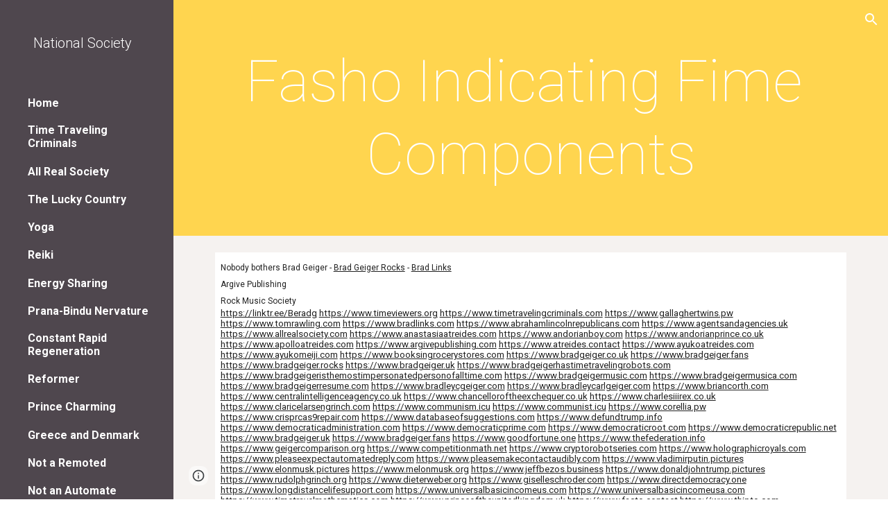

--- FILE ---
content_type: text/javascript; charset=UTF-8
request_url: https://www.gstatic.com/_/atari/_/js/k=atari.vw.en_US.ldQTZw1bZtk.O/am=QAAGIA/d=1/rs=AGEqA5mpBBn64NOeV3Un9xPhNSUp5UFtOw/m=view
body_size: 178885
content:
"use strict";this.default_vw=this.default_vw||{};(function(_){var window=this;
try{
_._F_toggles_initialize=function(a){(typeof globalThis!=="undefined"?globalThis:typeof self!=="undefined"?self:this)._F_toggles_default_vw=a||[]};(0,_._F_toggles_initialize)([0x20060040, 0x0, ]);
/*

 Copyright The Closure Library Authors.
 SPDX-License-Identifier: Apache-2.0
*/
/*

 Copyright Google LLC
 SPDX-License-Identifier: Apache-2.0
*/
/*

 Copyright Google LLC All Rights Reserved.

 Use of this source code is governed by an MIT-style license that can be
 found in the LICENSE file at https://angular.dev/license
*/
/*

 Copyright 2024 Google, Inc
 SPDX-License-Identifier: MIT
*/
/*

Math.uuid.js (v1.4)
http://www.broofa.com
mailto:robert@broofa.com
Copyright (c) 2010 Robert Kieffer
Dual licensed under the MIT and GPL licenses.
*/
/*
 SPDX-License-Identifier: Apache-2.0
*/
/*
 Copyright The Closure Library Authors.
 SPDX-License-Identifier: Apache-2.0
*/
var aaa,da,faa,ha,gaa,iaa,za,Ba,Ca,Da,jaa,kaa,Fa,Ga,laa,maa,naa,Ja,qaa,vaa,yaa,zaa,Aaa,Eaa,Haa,mb,Jaa,nb,Kaa,Oaa,Ab,Raa,Saa,Taa,Xaa,Yaa,$aa,Tb,bba,Zaa,kba,lba,mba,hba,nba,iba,jba,oba,pba,qba,rba,sba,tba,yc,uba,vba,Ac,wba,Bba,Cba,Dba,Eba,Fba,Gba,Hba,Aba,Iba,Qba,Gc,Uba,Hc,Vba,$ba,cca,Kc,dca,fca,jca,hca,Mc,ica,Rc,mca,kca,lca,Xc,nca,oca,pca,rca,Vc,sca,jd,xca,wca,Dca,Eca,Fca,Mca,Ica,Bd,Zca,Nd,gda,mda,nda,tda,fe,Cda,Kda,Ce,Ee,Ge,Le,Oda,Rda,Sda,Re,Tda,Vda,Wda,Zda,cf,eea,ff,lea,jea,kf,mea,oea,pea,qea,sea,
uea,vea,xea,zea,Bea,Cea,zf,Dea,Gea,Kf,Eea,Jea,Kea,Oea,Pea,Tea,Wf,Wea,Xea,Yea,Zea,kg,afa,cfa,gfa,kfa,nfa,mfa,ofa,qfa,sfa,tfa,xfa,rfa,Afa,Cfa,Dfa,Gfa,Bfa,Ifa,Ofa,Eg,Hg,Qfa,Rfa,Sfa,Tfa,Ufa,Mg,Xfa,Yfa,Zfa,$fa,Ng,aga,cga,dga,fga,gga,Pg,jga,oga,lga,mga,nga,pga,kga,Fea,wga,yga,zga,Bga,Cga,Dga,Fga,Ega,Kga,Mga,Nga,Qga,Oga,Sga,Rga,Vga,Tga,kh,lh,dha,fha,gha,hha,iha,kha,mh,mha,nha,oh,oha,tha,uha,vha,zha,Bh,Cha,Eha,Fha,Kha,Lha,Mha,Oha,Fh,Gh,Hh,Mh,Qha,Tha,Uha,Uh,Wha,Yha,Zha,Xha,Vh,aia,cia,dia,eia,fia,kia,mia,nia,
oia,qia,ria,ni,wia,ri,Aia,Bia,yi,Hia,Iia,Jia,Kia,Ai,Ci,Lia,Mia,Pia,Ria,Nia,Uia,Wia,aja,dja,Ui,eja,Wi,Yi,mja,Dia,Zi,aj,nja,qja,sja,rja,jj,tja,uja,vja;_.aa=function(a,c){if(Error.captureStackTrace)Error.captureStackTrace(this,_.aa);else{var e=Error().stack;e&&(this.stack=e)}a&&(this.message=String(a));c!==void 0&&(this.cause=c);this.B=!0};aaa=function(a,c){a=a.split("%s");for(var e="",f=a.length-1,g=0;g<f;g++)e+=a[g]+(g<c.length?c[g]:"%s");_.aa.call(this,e+a[f])};
da=function(a){if(_.ba)a(_.ba);else{var c;((c=ca)!=null?c:ca=[]).push(a)}};_.fa=function(){!_.ba&&_.ea&&_.baa();return _.ba};_.baa=function(){_.ba=_.ea();var a;(a=ca)==null||a.forEach(da);ca=void 0};_.q=function(a){_.ba&&caa(a)};_.w=function(){_.ba&&daa(_.ba)};faa=function(a,c,e){var f;e&&(f=c=ha(ia,e,function(){return c}));a=c=ha(ia,a,function(){return c});e&&f!==a&&ia.set(e,a);(e=c.bk)&&ha(eaa,e,function(){return c});return c};ha=function(a,c,e){var f=a.get(c);f||(f=e(c),a.set(c,f));return f};
gaa=function(a,c,e,f,g){g=g===void 0?!1:g;c=new _.ka(a,c,e,g===void 0?!1:g);return faa(a,c,f)};_.la=function(a,c,e){return gaa(a,a,c,e)};_.na=function(a){_.ma.setTimeout(function(){throw a;},0)};_.haa=function(a){return Array.prototype.map.call(a,function(c){c=c.toString(16);return c.length>1?c:"0"+c}).join("")};_.oa=function(a,c){return a.lastIndexOf(c,0)==0};_.pa=function(a,c){var e=a.length-c.length;return e>=0&&a.indexOf(c,e)==e};_.qa=function(a){return/^[\s\xa0]*$/.test(a)};
_.ra=function(a,c){return a.indexOf(c)!=-1};_.ta=function(a){return _.ra(_.sa().toLowerCase(),a.toLowerCase())};
_.va=function(a,c){var e=0;a=(0,_.ua)(String(a)).split(".");c=(0,_.ua)(String(c)).split(".");for(var f=Math.max(a.length,c.length),g=0;e==0&&g<f;g++){var h=a[g]||"",l=c[g]||"";do{h=/(\d*)(\D*)(.*)/.exec(h)||["","","",""];l=/(\d*)(\D*)(.*)/.exec(l)||["","","",""];if(h[0].length==0&&l[0].length==0)break;e=iaa(h[1].length==0?0:parseInt(h[1],10),l[1].length==0?0:parseInt(l[1],10))||iaa(h[2].length==0,l[2].length==0)||iaa(h[2],l[2]);h=h[3];l=l[3]}while(e==0)}return e};
iaa=function(a,c){return a<c?-1:a>c?1:0};_.sa=function(){var a=_.ma.navigator;return a&&(a=a.userAgent)?a:""};za=function(a){if(!wa||!ya)return!1;for(var c=0;c<ya.brands.length;c++){var e=ya.brands[c].brand;if(e&&_.ra(e,a))return!0}return!1};Ba=function(a){return _.ra(_.sa(),a)};Ca=function(){return wa?!!ya&&ya.brands.length>0:!1};Da=function(){return Ca()?!1:Ba("Opera")};jaa=function(){return Ca()?!1:Ba("Trident")||Ba("MSIE")};kaa=function(){return Ca()?za("Microsoft Edge"):Ba("Edg/")};
Fa=function(){return Ba("Firefox")||Ba("FxiOS")};_.Ha=function(){return Ba("Safari")&&!(Ga()||(Ca()?0:Ba("Coast"))||Da()||(Ca()?0:Ba("Edge"))||kaa()||(Ca()?za("Opera"):Ba("OPR"))||Fa()||Ba("Silk")||Ba("Android"))};Ga=function(){return Ca()?za("Chromium"):(Ba("Chrome")||Ba("CriOS"))&&!(Ca()?0:Ba("Edge"))||Ba("Silk")};laa=function(){return Ba("Android")&&!(Ga()||Fa()||Da()||Ba("Silk"))};
maa=function(a){var c={};a.forEach(function(e){c[e[0]]=e[1]});return function(e){return c[e.find(function(f){return f in c})]||""}};
naa=function(a){var c=_.sa();if(a==="Internet Explorer"){if(jaa())if((a=/rv: *([\d\.]*)/.exec(c))&&a[1])c=a[1];else{a="";var e=/MSIE +([\d\.]+)/.exec(c);if(e&&e[1])if(c=/Trident\/(\d.\d)/.exec(c),e[1]=="7.0")if(c&&c[1])switch(c[1]){case "4.0":a="8.0";break;case "5.0":a="9.0";break;case "6.0":a="10.0";break;case "7.0":a="11.0"}else a="7.0";else a=e[1];c=a}else c="";return c}var f=RegExp("([A-Z][\\w ]+)/([^\\s]+)\\s*(?:\\((.*?)\\))?","g");e=[];for(var g;g=f.exec(c);)e.push([g[1],g[2],g[3]||void 0]);
c=maa(e);switch(a){case "Opera":if(Da())return c(["Version","Opera"]);if(Ca()?za("Opera"):Ba("OPR"))return c(["OPR"]);break;case "Microsoft Edge":if(Ca()?0:Ba("Edge"))return c(["Edge"]);if(kaa())return c(["Edg"]);break;case "Chromium":if(Ga())return c(["Chrome","CriOS","HeadlessChrome"])}return a==="Firefox"&&Fa()||a==="Safari"&&_.Ha()||a==="Android Browser"&&laa()||a==="Silk"&&Ba("Silk")?(c=e[2])&&c[1]||"":""};
_.oaa=function(a){if(Ca()&&a!=="Silk"){var c=ya.brands.find(function(e){return e.brand===a});if(!c||!c.version)return NaN;c=c.version.split(".")}else{c=naa(a);if(c==="")return NaN;c=c.split(".")}return c.length===0?NaN:Number(c[0])};Ja=function(){return wa?!!ya&&!!ya.platform:!1};_.paa=function(){return Ja()?ya.platform==="Android":Ba("Android")};qaa=function(){return Ba("iPhone")&&!Ba("iPod")&&!Ba("iPad")};_.Ka=function(){return qaa()||Ba("iPad")||Ba("iPod")};
_.La=function(){return Ja()?ya.platform==="macOS":Ba("Macintosh")};_.raa=function(){return Ja()?ya.platform==="Windows":Ba("Windows")};_.Ma=function(){return Ja()?ya.platform==="Chrome OS":Ba("CrOS")};_.Na=function(a){return a[a.length-1]};_.Oa=function(a,c,e){for(var f=typeof a==="string"?a.split(""):a,g=a.length-1;g>=0;--g)g in f&&c.call(e,f[g],g,a)};_.Qa=function(a,c,e){c=_.Pa(a,c,e);return c<0?null:typeof a==="string"?a.charAt(c):a[c]};
_.Pa=function(a,c,e){for(var f=a.length,g=typeof a==="string"?a.split(""):a,h=0;h<f;h++)if(h in g&&c.call(e,g[h],h,a))return h;return-1};_.saa=function(a,c,e){for(var f=typeof a==="string"?a.split(""):a,g=a.length-1;g>=0;g--)if(g in f&&c.call(e,f[g],g,a))return g;return-1};_.Sa=function(a,c){return(0,_.Ra)(a,c)>=0};_.Ta=function(a){if(!Array.isArray(a))for(var c=a.length-1;c>=0;c--)delete a[c];a.length=0};_.Ua=function(a,c){_.Sa(a,c)||a.push(c)};
_.Wa=function(a,c){c=(0,_.Ra)(a,c);var e;(e=c>=0)&&_.Va(a,c);return e};_.Va=function(a,c){return Array.prototype.splice.call(a,c,1).length==1};_.taa=function(a,c,e){c=_.Pa(a,c,e);c>=0&&_.Va(a,c)};_.Xa=function(a){return Array.prototype.concat.apply([],arguments)};_.Ya=function(a){var c=a.length;if(c>0){for(var e=Array(c),f=0;f<c;f++)e[f]=a[f];return e}return[]};
_.$a=function(a,c){for(var e=1;e<arguments.length;e++){var f=arguments[e];if(_.Za(f)){var g=a.length||0,h=f.length||0;a.length=g+h;for(var l=0;l<h;l++)a[g+l]=f[l]}else a.push(f)}};_.bb=function(a,c,e,f){Array.prototype.splice.apply(a,_.ab(arguments,1))};_.ab=function(a,c,e){return arguments.length<=2?Array.prototype.slice.call(a,c):Array.prototype.slice.call(a,c,e)};
_.eb=function(a,c,e){c=c||a;var f=function(r){return _.cb(r)?"o"+_.db(r):(typeof r).charAt(0)+r};e=e||f;for(var g=f=0,h={};g<a.length;){var l=a[g++],p=e(l);Object.prototype.hasOwnProperty.call(h,p)||(h[p]=!0,c[f++]=l)}c.length=f};_.uaa=function(a,c,e,f){for(var g=0,h=a.length,l;g<h;){var p=g+(h-g>>>1),r=void 0;e?r=c.call(void 0,a[p],p,a):r=c(f,a[p]);r>0?g=p+1:(h=p,l=!r)}return l?g:-g-1};_.gb=function(a,c){a.sort(c||_.fb)};
_.waa=function(a,c){if(!_.Za(a)||!_.Za(c)||a.length!=c.length)return!1;for(var e=a.length,f=vaa,g=0;g<e;g++)if(!f(a[g],c[g]))return!1;return!0};_.fb=function(a,c){return a>c?1:a<c?-1:0};vaa=function(a,c){return a===c};_.xaa=function(a,c){var e={};(0,_.hb)(a,function(f,g){e[c.call(void 0,f,g,a)]=f});return e};
_.ib=function(a){for(var c=[],e=0;e<arguments.length;e++){var f=arguments[e];if(Array.isArray(f))for(var g=0;g<f.length;g+=8192)for(var h=_.ib.apply(null,_.ab(f,g,g+8192)),l=0;l<h.length;l++)c.push(h[l]);else c.push(f)}return c};yaa=function(){return qaa()||Ba("iPod")};zaa=function(){return _.Ha()&&!_.Ka()};
_.jb=function(a,c){c===void 0&&(c=0);Aaa();c=Baa[c];for(var e=Array(Math.floor(a.length/3)),f=c[64]||"",g=0,h=0;g<a.length-2;g+=3){var l=a[g],p=a[g+1],r=a[g+2],u=c[l>>2];l=c[(l&3)<<4|p>>4];p=c[(p&15)<<2|r>>6];r=c[r&63];e[h++]=u+l+p+r}u=0;r=f;switch(a.length-g){case 2:u=a[g+1],r=c[(u&15)<<2]||f;case 1:a=a[g],e[h]=c[a>>2]+c[(a&3)<<4|u>>4]+r+f}return e.join("")};
_.kb=function(a){var c=a.length,e=c*3/4;e%3?e=Math.floor(e):_.ra("=.",a[c-1])&&(e=_.ra("=.",a[c-2])?e-2:e-1);var f=new Uint8Array(e),g=0;_.Caa(a,function(h){f[g++]=h});return g!==e?f.subarray(0,g):f};_.Caa=function(a,c){function e(r){for(;f<a.length;){var u=a.charAt(f++),x=lb[u];if(x!=null)return x;if(!_.qa(u))throw Error("D`"+u);}return r}Aaa();for(var f=0;;){var g=e(-1),h=e(0),l=e(64),p=e(64);if(p===64&&g===-1)break;c(g<<2|h>>4);l!=64&&(c(h<<4&240|l>>2),p!=64&&c(l<<6&192|p))}};
Aaa=function(){if(!lb){lb={};for(var a="ABCDEFGHIJKLMNOPQRSTUVWXYZabcdefghijklmnopqrstuvwxyz0123456789".split(""),c=["+/=","+/","-_=","-_.","-_"],e=0;e<5;e++){var f=a.concat(c[e].split(""));Baa[e]=f;for(var g=0;g<f.length;g++){var h=f[g];lb[h]===void 0&&(lb[h]=g)}}}};Eaa=function(a){return Daa[a]||""};Haa=function(a){if(!Faa)return _.kb(a);a=Gaa.test(a)?a.replace(Gaa,Eaa):a;a=atob(a);for(var c=new Uint8Array(a.length),e=0;e<a.length;e++)c[e]=a.charCodeAt(e);return c};
mb=function(a){return Iaa&&a!=null&&a instanceof Uint8Array};Jaa=function(a,c){var e=a.length;if(e!==c.length)return!1;for(var f=0;f<e;f++)if(a[f]!==c[f])return!1;return!0};nb=function(a,c,e){a.__closure__error__context__984382||(a.__closure__error__context__984382={});a.__closure__error__context__984382[c]=e};Kaa=function(a){return a.__closure__error__context__984382||{}};_.ob=function(a){a=Error(a);nb(a,"severity","warning");return a};
_.pb=function(a,c){if(a!=null){var e;var f=(e=Laa)!=null?e:Laa={};e=f[a]||0;e>=c||(f[a]=e+1,a=Error(),nb(a,"severity","incident"),_.na(a))}};_.qb=function(){return typeof BigInt==="function"};_.sb=function(a,c,e){return typeof Symbol==="function"&&typeof Symbol()==="symbol"?(e===void 0?0:e)&&Symbol.for&&a?Symbol.for(a):a!=null?Symbol(a):Symbol():c};_.vb=function(a,c){tb||_.ub in a||Maa(a,Naa);a[_.ub]|=c};_.wb=function(a,c){tb||_.ub in a||Maa(a,Naa);a[_.ub]=c};
Oaa=function(a){if(4&a)return 512&a?512:1024&a?1024:0};_.xb=function(a){_.vb(a,34);return a};_.Paa=function(a){_.vb(a,8192);return a};_.Qaa=function(a){_.vb(a,32);return a};Ab=function(a){return a!=null&&a[_.yb]===_.zb};_.Cb=function(a,c){return c===void 0?a.Ba!==_.Bb&&!!(2&(a.X[_.ub]|0)):!!(2&c)&&a.Ba!==_.Bb};_.Db=function(a,c){a.Ba=c?_.Bb:void 0};
_.Hb=function(a,c){if(a!=null)if(typeof a==="string")a=a?new _.Eb(a,Fb):Gb();else if(a.constructor!==_.Eb)if(mb(a))a=a.length?new _.Eb(new Uint8Array(a),Fb):Gb();else{if(!c)throw Error();a=void 0}return a};Raa=function(a){return!Array.isArray(a)||a.length?!1:(a[_.ub]|0)&1?!0:!1};Saa=function(a,c){if(typeof c!=="number"||c<0||c>=a.length)throw Error();};Taa=function(a,c){if(typeof c!=="number"||c<0||c>a.length)throw Error();};
_.Uaa=function(a,c,e){var f=c&128?0:-1,g=a.length,h;if(h=!!g)h=a[g-1],h=h!=null&&typeof h==="object"&&h.constructor===Object;var l=g+(h?-1:0);for(c=c&128?1:0;c<l;c++)e(c-f,a[c]);if(h){a=a[g-1];for(var p in a)!isNaN(p)&&e(+p,a[p])}};_.Jb=function(a){return a&128?_.Ib:void 0};_.Kb=function(a,c){var e=Vaa;if(!c(a)){var f,g;c=(g=(f=typeof e==="function"?e():e)==null?void 0:f.concat("\n"))!=null?g:"";throw Error("G`"+c+"`"+String(a));}};_.Lb=function(a){a.fya=!0;return a};
_.Pb=function(a){var c=a;if((0,_.Mb)(c)){if(!/^\s*(?:-?[1-9]\d*|0)?\s*$/.test(c))throw Error(String(c));}else if((0,_.Nb)(c)&&!Number.isSafeInteger(c))throw Error(String(c));return Ob?BigInt(a):a=Waa(a)?a?"1":"0":(0,_.Mb)(a)?a.trim()||"0":String(a)};Xaa=function(a,c){if(a.length>c.length)return!1;if(a.length<c.length||a===c)return!0;for(var e=0;e<a.length;e++){var f=a[e],g=c[e];if(f>g)return!1;if(f<g)return!0}};Yaa=function(a){var c=a>>>0;_.Qb=c;_.Rb=(a-c)/4294967296>>>0};
_.Sb=function(a){if(a<0){Yaa(-a);var c=_.y(Zaa(_.Qb,_.Rb));a=c.next().value;c=c.next().value;_.Qb=a>>>0;_.Rb=c>>>0}else Yaa(a)};$aa=function(a,c){var e=c*4294967296+(a>>>0);return Number.isSafeInteger(e)?e:Tb(a,c)};_.aba=function(a,c){var e=c&2147483648;e&&(a=~a+1>>>0,c=~c>>>0,a==0&&(c=c+1>>>0));a=$aa(a,c);return typeof a==="number"?e?-a:a:e?"-"+a:a};
Tb=function(a,c){c>>>=0;a>>>=0;if(c<=2097151)var e=""+(4294967296*c+a);else _.qb()?e=""+(BigInt(c)<<BigInt(32)|BigInt(a)):(e=(a>>>24|c<<8)&16777215,c=c>>16&65535,a=(a&16777215)+e*6777216+c*6710656,e+=c*8147497,c*=2,a>=1E7&&(e+=a/1E7>>>0,a%=1E7),e>=1E7&&(c+=e/1E7>>>0,e%=1E7),e=c+bba(e)+bba(a));return e};bba=function(a){a=String(a);return"0000000".slice(a.length)+a};
_.cba=function(a,c){c&2147483648?_.qb()?a=""+(BigInt(c|0)<<BigInt(32)|BigInt(a>>>0)):(c=_.y(Zaa(a,c)),a=c.next().value,c=c.next().value,a="-"+Tb(a,c)):a=Tb(a,c);return a};
_.dba=function(a){if(a.length<16)_.Sb(Number(a));else if(_.qb())a=BigInt(a),_.Qb=Number(a&BigInt(4294967295))>>>0,_.Rb=Number(a>>BigInt(32)&BigInt(4294967295));else{var c=+(a[0]==="-");_.Rb=_.Qb=0;for(var e=a.length,f=c,g=(e-c)%6+c;g<=e;f=g,g+=6)f=Number(a.slice(f,g)),_.Rb*=1E6,_.Qb=_.Qb*1E6+f,_.Qb>=4294967296&&(_.Rb+=Math.trunc(_.Qb/4294967296),_.Rb>>>=0,_.Qb>>>=0);c&&(c=_.y(Zaa(_.Qb,_.Rb)),a=c.next().value,c=c.next().value,_.Qb=a,_.Rb=c)}};Zaa=function(a,c){c=~c;a?a=~a+1:c+=1;return[a,c]};
_.Vb=function(a){return Array.prototype.slice.call(a)};_.Wb=function(a,c){throw Error(c===void 0?"unexpected value "+a+"!":c);};_.eba=function(a){if(typeof a!=="number")throw Error("H`"+typeof a+"`"+a);return a};_.Xb=function(a){if(a==null||typeof a==="number")return a;if(a==="NaN"||a==="Infinity"||a==="-Infinity")return Number(a)};_.Zb=function(a){if(typeof a!=="boolean")throw Error("I`"+_.Yb(a)+"`"+a);return a};_.fba=function(a){if(a==null||typeof a==="boolean")return a;if(typeof a==="number")return!!a};
_.ac=function(a){switch(typeof a){case "bigint":return!0;case "number":return(0,_.$b)(a);case "string":return gba.test(a);default:return!1}};_.bc=function(a){if(!(0,_.$b)(a))throw _.ob("enum");return a|0};_.cc=function(a){return a==null?a:(0,_.$b)(a)?a|0:void 0};_.dc=function(a){if(typeof a!=="number")throw _.ob("int32");if(!(0,_.$b)(a))throw _.ob("int32");return a|0};_.ec=function(a){if(a==null)return a;if(typeof a==="string"&&a)a=+a;else if(typeof a!=="number")return;return(0,_.$b)(a)?a|0:void 0};
_.lc=function(a,c){c!=null||(c=fc?1024:0);if(!_.ac(a))throw _.ob("int64");var e=typeof a;switch(c){case 512:switch(e){case "string":return _.hc(a);case "bigint":return String((0,_.ic)(64,a));default:return hba(a)}case 1024:switch(e){case "string":return iba(a);case "bigint":return _.Pb((0,_.ic)(64,a));default:return jba(a)}case 0:switch(e){case "string":return _.hc(a);case "bigint":return _.Pb((0,_.ic)(64,a));default:return _.kc(a)}default:return _.Wb(c,"Unknown format requested type for int64")}};
kba=function(a){var c=a.length;if(a[0]==="-"?c<20||c===20&&a<="-9223372036854775808":c<19||c===19&&a<="9223372036854775807")return a;_.dba(a);return _.cba(_.Qb,_.Rb)};lba=function(a){if(a[0]==="-")var c=!1;else c=a.length,c=c<20?!0:c===20&&a<="18446744073709551615";if(c)return a;_.dba(a);return Tb(_.Qb,_.Rb)};_.kc=function(a){a=mc(a);nc(a)||(_.Sb(a),a=_.aba(_.Qb,_.Rb));return a};mba=function(a){a=mc(a);a>=0&&nc(a)||(_.Sb(a),a=$aa(_.Qb,_.Rb));return a};
hba=function(a){a=mc(a);nc(a)?a=String(a):(_.Sb(a),a=_.cba(_.Qb,_.Rb));return a};nba=function(a){a=mc(a);a>=0&&nc(a)?a=String(a):(_.Sb(a),a=Tb(_.Qb,_.Rb));return a};_.hc=function(a){var c=mc(Number(a));if(nc(c))return String(c);c=a.indexOf(".");c!==-1&&(a=a.substring(0,c));return kba(a)};iba=function(a){var c=mc(Number(a));if(nc(c))return _.Pb(c);c=a.indexOf(".");c!==-1&&(a=a.substring(0,c));return _.qb()?_.Pb((0,_.ic)(64,BigInt(a))):_.Pb(kba(a))};jba=function(a){return nc(a)?_.Pb(_.kc(a)):_.Pb(hba(a))};
oba=function(a){return nc(a)?_.Pb(mba(a)):_.Pb(nba(a))};pba=function(a){var c=mc(Number(a));if(nc(c)&&c>=0)return String(c);c=a.indexOf(".");c!==-1&&(a=a.substring(0,c));return lba(a)};qba=function(a){var c=mc(Number(a));if(nc(c)&&c>=0)return _.Pb(c);c=a.indexOf(".");c!==-1&&(a=a.substring(0,c));return _.qb()?_.Pb(oc(64,BigInt(a))):_.Pb(lba(a))};
rba=function(a){if(a==null)return a;if(typeof a==="bigint")return pc(a)?a=Number(a):(a=(0,_.ic)(64,a),a=pc(a)?Number(a):String(a)),a;if(_.ac(a))return typeof a==="number"?_.kc(a):_.hc(a)};sba=function(a,c){c=c===void 0?!1:c;var e=typeof a;if(a==null)return a;if(e==="bigint")return String((0,_.ic)(64,a));if(_.ac(a))return e==="string"?_.hc(a):c?hba(a):_.kc(a)};_.qc=function(a){var c=typeof a;if(a==null)return a;if(c==="bigint")return _.Pb((0,_.ic)(64,a));if(_.ac(a))return c==="string"?iba(a):jba(a)};
_.rc=function(a){var c=void 0;c!=null||(c=fc?1024:0);if(!_.ac(a))throw _.ob("uint64");var e=typeof a;switch(c){case 512:switch(e){case "string":return pba(a);case "bigint":return String(oc(64,a));default:return nba(a)}case 1024:switch(e){case "string":return qba(a);case "bigint":return _.Pb(oc(64,a));default:return oba(a)}case 0:switch(e){case "string":return pba(a);case "bigint":return _.Pb(oc(64,a));default:return mba(a)}default:return _.Wb(c,"Unknown format requested type for int64")}};
tba=function(a){var c=typeof a;if(a==null)return a;if(c==="bigint")return _.Pb(oc(64,a));if(_.ac(a))return c==="string"?qba(a):oba(a)};_.tc=function(a){if(typeof a!=="string")throw Error();return a};_.uc=function(a){if(a!=null&&typeof a!=="string")throw Error();return a};_.vc=function(a){return a==null||typeof a==="string"?a:void 0};yc=function(a,c,e,f){if(Ab(a))return a;if(!Array.isArray(a))return e?f&2?c[_.wc]||(c[_.wc]=_.xc(c)):new c:void 0;e=a[_.ub]|0;f=e|f&32|f&2;f!==e&&_.wb(a,f);return new c(a)};
_.xc=function(a){a=new a;_.xb(a.X);return a};_.zc=function(a){return a};uba=function(a,c){if(typeof c==="string")try{c=Haa(c)}catch(e){return!1}return mb(c)&&Jaa(a,c)};vba=function(a){switch(a){case "bigint":case "string":case "number":return!0;default:return!1}};_.xba=function(a,c){if(a[_.yb]===_.zb)a=a.X;else if(!Array.isArray(a))return!1;if(c[_.yb]===_.zb)c=c.X;else if(!Array.isArray(c))return!1;return wba(a,c,void 0,2)};Ac=function(a,c,e){return wba(a,c,e,0)};
wba=function(a,c,e,f){if(a===c||a==null&&c==null)return!0;if(a instanceof Map)return _.yba(a,c,e);if(c instanceof Map)return _.yba(c,a,e);if(a==null||c==null)return!1;if(a instanceof _.Eb)return zba(a,c);if(c instanceof _.Eb)return zba(c,a);if(mb(a))return uba(a,c);if(mb(c))return uba(c,a);var g=typeof a,h=typeof c;if(g!=="object"||h!=="object")return Number.isNaN(a)||Number.isNaN(c)?String(a)===String(c):vba(g)&&vba(h)?""+a===""+c:g==="boolean"&&h==="number"||g==="number"&&h==="boolean"?!a===!c:
!1;if(a[_.yb]===_.zb||c[_.yb]===_.zb)return _.xba(a,c);if(a.constructor!=c.constructor)return!1;if(a.constructor===Array){h=a[_.ub]|0;var l=c[_.ub]|0,p=a.length,r=c.length,u=Math.max(p,r);g=(h|l|64)&128?0:-1;if(f===1||(h|l)&1)f=1;else if((h|l)&8192)return Aba(a,c);h=p&&a[p-1];l=r&&c[r-1];h!=null&&typeof h==="object"&&h.constructor===Object||(h=null);l!=null&&typeof l==="object"&&l.constructor===Object||(l=null);p=p-g-+!!h;r=r-g-+!!l;for(var x=0;x<u;x++)if(!Bba(x-g,a,h,p,c,l,r,g,e,f))return!1;if(h)for(var z in h){f=
a;u=h;x=p;var B=c,C=l,G=r,N=g,U=e,Y=+z;if(!(!Number.isFinite(Y)||Y<x||Y<G||Bba(Y,f,u,x,B,C,G,N,U,2)))return!1}if(l)for(var ja in l)if((z=h&&ja in h)||(z=a,f=h,u=p,x=c,B=l,C=r,G=g,N=e,U=+ja,z=!Number.isFinite(U)||U<u||U<C?!0:Bba(U,z,f,u,x,B,C,G,N,2)),!z)return!1;return!0}if(a.constructor===Object)return Ac([a],[c]);throw Error();};Bba=function(a,c,e,f,g,h,l,p,r,u){c=Cba(a,c,e,f,p);g=Cba(a,g,h,l,p);u=u===1;if(g==null&&Raa(c)||c==null&&Raa(g))return!0;a=u?r:r==null?void 0:r.B(a);return wba(c,g,a,0)};
Cba=function(a,c,e,f,g){var h;return(h=a<f?c[a+g]:void 0)!=null?h:e==null?void 0:e[a]};Dba=function(a){return a};Eba=function(a,c,e,f,g,h){a=yc(a,f,e,h);g&&(a=_.Bc(a));return a};Fba=function(a,c,e){if(a.size!=c.size)return!1;var f=!0;a.forEach(function(g,h){Ac(g,c.get(h),e==null?void 0:e.B(2))||(f=!1)});return f};Gba=function(a,c){if(!Array.isArray(a)||!Array.isArray(c))return 0;a=""+a[0];c=""+c[0];return a===c?0:a<c?-1:1};
Hba=function(a,c,e){if(c==null)return a.size===0;if(!Array.isArray(c)||a.size>c.length)return!1;c=_.Vb(c);Array.prototype.sort.call(c,Gba);for(var f=0,g=void 0,h=c.length-1;h>=0;h--){var l=c[h];if(!l||!Array.isArray(l)||l.length!==2)return!1;var p=l[0];if(p!==g){g=void 0;if(!Ac(a.get(p),l[1],(g=e)==null?void 0:g.B(2)))return!1;g=p;f++}}return f===a.size};
Aba=function(a,c){if(!Array.isArray(a)||!Array.isArray(c))return!1;a=_.Vb(a);c=_.Vb(c);Array.prototype.sort.call(a,Gba);Array.prototype.sort.call(c,Gba);var e=a.length,f=c.length;if(e===0&&f===0)return!0;for(var g=0,h=0;g<e&&h<f;){var l=void 0,p=a[g];if(!Array.isArray(p))return!1;for(var r=p[0];g<e-1&&Ac((l=a[g+1])[0],r);)g++,p=l;var u=void 0;l=c[h];if(!Array.isArray(l))return!1;for(var x=l[0];h<f-1&&Ac((u=c[h+1])[0],x);)h++,l=u;if(!Ac(r,x))return!1;r=void 0;if(!Ac(p[1],l[1],(r=void 0)==null?void 0:
r.B(2)))return!1;g++;h++}return g>=e&&h>=f};Iba=function(a){return[a,this.get(a)]};_.Ec=function(a){var c=Cc(Dc);return c?a[c]:void 0};_.Jba=function(a,c){a=a.X;var e=Cc(Dc);e&&e in a&&(a=a[e])&&delete a[c]};_.Mba=function(a,c,e){var f=f===void 0?!1:f;if(Cc(Kba)&&Cc(Dc)&&e===Kba){e=a.X;var g=e[Dc];if(!g)return;if(g=g.mO)try{g(e,c,Lba);return}catch(h){_.na(h)}}f&&_.Jba(a,c)};_.Oba=function(a,c){var e=Cc(Dc),f;tb&&e&&((f=a[e])==null?void 0:f[c])!=null&&_.pb(Nba,3)};
Qba=function(a,c){c<100||_.pb(Pba,1)};
Gc=function(a,c,e,f){var g=f!==void 0;f=!!f;var h=Cc(Dc),l;!g&&tb&&h&&(l=a[h])&&_.Fc(l,Qba);h=[];var p=a.length;l=4294967295;var r=!1,u=!!(c&64),x=u?c&128?0:-1:void 0;if(!(c&1)){var z=p&&a[p-1];z!=null&&typeof z==="object"&&z.constructor===Object?(p--,l=p):z=void 0;if(u&&!(c&128)&&!g){r=!0;var B;l=((B=Rba)!=null?B:_.zc)(l-x,x,a,z,void 0)+x}}c=void 0;for(B=0;B<p;B++){var C=a[B];if(C!=null&&(C=e(C,f))!=null)if(u&&B>=l){var G=B-x,N=void 0;((N=c)!=null?N:c={})[G]=C}else h[B]=C}if(z)for(var U in z)p=z[U],
p!=null&&(p=e(p,f))!=null&&(B=+U,C=void 0,u&&!Number.isNaN(B)&&(C=B+x)<l?h[C]=p:(B=void 0,((B=c)!=null?B:c={})[U]=p));c&&(r?h.push(c):h[l]=c);g&&Cc(Dc)&&(a=_.Ec(a))&&a instanceof Sba&&(h[Dc]=Tba(a));return h};Uba=function(a){a[0]=Hc(a[0]);a[1]=Hc(a[1]);return a};
Hc=function(a){switch(typeof a){case "number":return Number.isFinite(a)?a:""+a;case "bigint":return pc(a)?Number(a):""+a;case "boolean":return a?1:0;case "object":if(Array.isArray(a)){var c=a[_.ub]|0;return a.length===0&&c&1?void 0:Gc(a,c,Hc)}if(Ab(a))return Vba(a);if(a instanceof _.Eb)return _.Wba(a);if(a instanceof _.Ic)return a=a.size!==0?_.Xba(a,Uba):void 0,a;return}return a};_.Jc=function(a,c){if(c){Rba=c==null||c===_.zc||c[Yba]!==Zba?_.zc:c;try{return Vba(a)}finally{Rba=void 0}}return Vba(a)};
Vba=function(a){a=a.X;return Gc(a,a[_.ub]|0,Hc)};$ba=function(a){if(!Array.isArray(a))throw Error();if(Object.isFrozen(a)||Object.isSealed(a)||!Object.isExtensible(a))throw Error();return a};cca=function(a){switch(typeof a){case "boolean":return aca||(aca=[0,void 0,!0]);case "number":return a>0?void 0:a===0?bca||(bca=[0,void 0]):[-a,void 0];case "string":return[0,a];case "object":return a}};Kc=function(a,c){return dca(a,c[0],c[1])};_.A=function(a,c,e){return dca(a,c,e,2048)};
dca=function(a,c,e,f){f=f===void 0?0:f;if(a==null){var g=32;e?(a=[e],g|=128):a=[];c&&(g=g&-16760833|(c&1023)<<14)}else{if(!Array.isArray(a))throw Error("K");g=a[_.ub]|0;if(eca&&1&g)throw Error("L");2048&g&&!(2&g)&&fca();if(g&256)throw Error("M");if(g&64)return(g|f)!==g&&_.wb(a,g|f),a;if(e&&(g|=128,e!==a[0]))throw Error("N");a:{e=a;g|=64;var h=e.length;if(h){var l=h-1,p=e[l];if(p!=null&&typeof p==="object"&&p.constructor===Object){c=g&128?0:-1;l-=c;if(l>=1024)throw Error("P");for(var r in p)h=+r,h<
l&&(e[h+c]=p[r],delete p[r]);g=g&-16760833|(l&1023)<<14;break a}}if(c){r=Math.max(c,h-(g&128?0:-1));if(r>1024)throw Error("Q");g=g&-16760833|(r&1023)<<14}}}_.wb(a,g|64|f);return a};fca=function(){if(eca)throw Error("O");_.pb(gca,5)};
jca=function(a,c){if(typeof a!=="object")return a;if(Array.isArray(a)){var e=a[_.ub]|0;return a.length===0&&e&1?void 0:hca(a,e,c)}if(Ab(a))return ica(a);if(a instanceof _.Ic){c=a.Mq;if(c&2)return a;if(!a.size)return;e=_.xb(_.Xba(a));if(a.Ss)for(a=0;a<e.length;a++){var f=e[a],g=f[1];g==null||typeof g!=="object"?g=void 0:Ab(g)?g=ica(g):Array.isArray(g)?g=hca(g,g[_.ub]|0,!!(c&32)):g=void 0;f[1]=g}return e}if(a instanceof _.Eb)return a};
hca=function(a,c,e){if(c&2)return a;!e||4096&c||16&c?a=_.Lc(a,c,!1,e&&!(c&16)):(_.vb(a,34),c&4&&Object.freeze(a));return a};Mc=function(a,c,e){a=new a.constructor(c);e&&_.Db(a,!0);a.pF=_.Bb;return a};ica=function(a){var c=a.X,e=c[_.ub]|0;return _.Cb(a,e)?a:_.Nc(a,c,e)?Mc(a,c):_.Lc(c,e)};_.Lc=function(a,c,e,f){f!=null||(f=!!(34&c));a=Gc(a,c,jca,f);f=32;e&&(f|=2);c=c&16769217|f;_.wb(a,c);return a};
_.Bc=function(a){var c=a.X,e=c[_.ub]|0;return _.Cb(a,e)?_.Nc(a,c,e)?Mc(a,c,!0):new a.constructor(_.Lc(c,e,!1)):a};_.Pc=function(a){var c=a.X,e=c[_.ub]|0;return _.Cb(a,e)?a:_.Nc(a,c,e)?Mc(a,c):new a.constructor(_.Lc(c,e,!0))};_.Qc=function(a){if(a.Ba!==_.Bb)return!1;var c=a.X;c=_.Lc(c,c[_.ub]|0);_.vb(c,2048);a.X=c;_.Db(a,!1);a.pF=void 0;return!0};Rc=function(a){if(!_.Qc(a)&&_.Cb(a,a.X[_.ub]|0))throw Error();};_.Sc=function(a,c){c===void 0&&(c=a[_.ub]|0);c&32&&!(c&4096)&&_.wb(a,c|4096)};
_.Nc=function(a,c,e){return e&2?!0:e&32&&!(e&4096)?(_.wb(c,e|2),_.Db(a,!0),!0):!1};_.Tc=function(a,c,e,f,g){var h=e+(g?0:-1),l=a.length-1;if(l>=1+(g?0:-1)&&h>=l){var p=a[l];if(p!=null&&typeof p==="object"&&p.constructor===Object)return p[e]=f,c}if(h<=l)return a[h]=f,c;if(f!==void 0){var r;l=((r=c)!=null?r:c=a[_.ub]|0)>>14&1023||536870912;e>=l?f!=null&&(h={},a[l+(g?0:-1)]=(h[e]=f,h)):a[h]=f}return c};
_.Wc=function(a,c,e,f,g,h){var l=a.X,p=l[_.ub]|0;f=_.Cb(a,p)?1:f;g=!!g||f===3;f===2&&_.Qc(a)&&(l=a.X,p=l[_.ub]|0);a=kca(l,c,h);var r=a===Uc?7:a[_.ub]|0,u=lca(r,p);var x=4&u?!1:!0;if(x){4&u&&(a=_.Vb(a),r=0,u=Vc(u,p),p=_.Tc(l,p,c,a,h));for(var z=0,B=0;z<a.length;z++){var C=e(a[z]);C!=null&&(a[B++]=C)}B<z&&(a.length=B);e=(u|4)&-513;u=e&=-1025;u&=-4097}u!==r&&(_.wb(a,u),2&u&&Object.freeze(a));return a=mca(a,u,l,p,c,h,f,x,g)};
mca=function(a,c,e,f,g,h,l,p,r){var u=c;l===1||(l!==4?0:2&c||!(16&c)&&32&f)?Xc(c)||(c|=!a.length||p&&!(4096&c)||32&f&&!(4096&c||16&c)?2:256,c!==u&&_.wb(a,c),Object.freeze(a)):(l===2&&Xc(c)&&(a=_.Vb(a),u=0,c=Vc(c,f),f=_.Tc(e,f,g,a,h)),Xc(c)||(r||(c|=16),c!==u&&_.wb(a,c)));2&c||!(4096&c||16&c)||_.Sc(e,f);return a};kca=function(a,c,e){a=_.Yc(a,c,e);return Array.isArray(a)?a:Uc};lca=function(a,c){2&c&&(a|=2);return a|1};Xc=function(a){return!!(2&a)&&!!(4&a)||!!(256&a)};nca=function(a){return _.Hb(a,!0)};
_.Zc=function(a,c,e,f){Rc(a);var g=a.X,h=g[_.ub]|0;if(e==null)return _.Tc(g,h,c),a;var l=e===Uc?7:e[_.ub]|0,p=l,r=Xc(l),u=r||Object.isFrozen(e);r||(l=0);u||(e=_.Vb(e),p=0,l=Vc(l,h),u=!1);l|=5;var x;r=(x=Oaa(l))!=null?x:fc?1024:0;l|=r;for(x=0;x<e.length;x++){var z=e[x],B=f(z,r);Object.is(z,B)||(u&&(e=_.Vb(e),p=0,l=Vc(l,h),u=!1),e[x]=B)}l!==p&&(u&&(e=_.Vb(e),l=Vc(l,h)),_.wb(e,l));_.Tc(g,h,c,e);return a};
_.$c=function(a,c,e,f,g){Rc(a);var h=a.X;_.Tc(h,h[_.ub]|0,c,(f==="0"?Number(e)===0:e===f)?void 0:e,g);return a};_.ad=function(a,c,e){if(c&2)throw Error();var f=_.Jb(c),g=kca(a,e,f),h=g===Uc?7:g[_.ub]|0,l=lca(h,c);if(2&l||Xc(l)||16&l)l===h||Xc(l)||_.wb(g,l),g=_.Vb(g),h=0,l=Vc(l,c),_.Tc(a,c,e,g,f);l&=-13;l!==h&&_.wb(g,l);return g};oca=function(a){if(tb){var c;return(c=a[cd])!=null?c:a[cd]=new Map}if(cd in a)return a[cd];c=new Map;Object.defineProperty(a,cd,{value:c});return c};
_.qca=function(a,c,e,f,g){var h=oca(a),l=pca(h,a,c,e,g);l!==f&&(l&&(c=_.Tc(a,c,l,void 0,g)),h.set(e,f));return c};pca=function(a,c,e,f,g){var h=a.get(f);if(h!=null)return h;for(var l=h=0;l<f.length;l++){var p=f[l];_.Yc(c,p,g)!=null&&(h!==0&&(e=_.Tc(c,e,h,void 0,g)),h=p)}a.set(f,h);return h};_.dd=function(a,c,e,f,g){var h=!1;f=_.Yc(a,f,g,function(l){var p=yc(l,e,!1,c);h=p!==l&&p!=null;return p});if(f!=null)return h&&!_.Cb(f)&&_.Sc(a,c),f};
_.ed=function(a,c,e,f,g,h,l,p,r){var u=_.Cb(a,e);h=u?1:h;p=!!p||h===3;u=r&&!u;(h===2||u)&&_.Qc(a)&&(c=a.X,e=c[_.ub]|0);a=kca(c,g,l);var x=a===Uc?7:a[_.ub]|0,z=lca(x,e);if(r=!(4&z)){var B=a,C=e,G=!!(2&z);G&&(C|=2);for(var N=!G,U=!0,Y=0,ja=0;Y<B.length;Y++){var xa=yc(B[Y],f,!1,C);if(xa instanceof f){if(!G){var Ea=_.Cb(xa);N&&(N=!Ea);U&&(U=Ea)}B[ja++]=xa}}ja<Y&&(B.length=ja);z|=4;z=U?z&-4097:z|4096;z=N?z|8:z&-9}z!==x&&(_.wb(a,z),2&z&&Object.freeze(a));if(u&&!(8&z||!a.length&&(h===1||(h!==4?0:2&z||!(16&
z)&&32&e)))){Xc(z)&&(a=_.Vb(a),z=Vc(z,e),e=_.Tc(c,e,g,a,l));f=a;u=z;for(x=0;x<f.length;x++)B=f[x],z=_.Bc(B),B!==z&&(f[x]=z);u|=8;z=u=f.length?u|4096:u&-4097;_.wb(a,z)}return a=mca(a,z,c,e,g,l,h,r,p)};rca=function(a){a==null&&(a=void 0);return a};Vc=function(a,c){return a=(2&c?a|2:a&-3)&-273};
_.fd=function(a,c,e,f,g,h,l,p,r,u){Rc(a);c=_.Wc(a,c,h,2,!0,l);var x;h=(x=Oaa(c===Uc?7:c[_.ub]|0))!=null?x:fc?1024:0;if(r)if(Array.isArray(f))for(g=f.length,p=0;p<g;p++)c.push(e(f[p],h));else for(f=_.y(f),g=f.next();!g.done;g=f.next())c.push(e(g.value,h));else p&&u?(g!=null||(g=c.length-1),Saa(c,g),c.splice(g,p)):(p&&Taa(c,g),g!=void 0?c.splice(g,p,e(f,h)):c.push(e(f,h)));return a};
_.gd=function(a,c,e,f,g,h,l){Rc(a);var p=a.X;a=_.ed(a,p,p[_.ub]|0,e,c,2,void 0,!0);if(h&&l)g!=null||(g=a.length-1),Saa(a,g),a.splice(g,h),a.length||(a[_.ub]&=-4097);else return h?Taa(a,g):f=f!=null?f:new e,g!=void 0?a.splice(g,h,f):a.push(f),g=e=a===Uc?7:a[_.ub]|0,(h=_.Cb(f))?(e&=-9,a.length===1&&(e&=-4097)):e|=4096,e!==g&&_.wb(a,e),h||_.Sc(p),f};
sca=function(a,c){if(typeof a==="string")return new hd(Haa(a),c);if(Array.isArray(a))return new hd(new Uint8Array(a),c);if(a.constructor===Uint8Array)return new hd(a,!1);if(a.constructor===ArrayBuffer)return a=new Uint8Array(a),new hd(a,!1);if(a.constructor===_.Eb)return c=_.id(a)||new Uint8Array(0),new hd(c,!0,a);if(a instanceof Uint8Array)return a=a.constructor===Uint8Array?a:new Uint8Array(a.buffer,a.byteOffset,a.byteLength),new hd(a,!1);throw Error();};
jd=function(){var a=function(){throw Error();};Object.setPrototypeOf(a,a.prototype);return a};_.kd=function(a,c){if(c==null)return new a;c=$ba(c);return new a(_.Qaa(c))};_.tca=function(a,c){c==null?(a=a.constructor,a=a[_.wc]||(a[_.wc]=_.xc(a))):a=new a.constructor(_.xb($ba(c)));return a};_.vca=function(a,c){var e=e===void 0?uca:e;return new _.ld(a,c,e)};xca=function(a,c,e,f,g){a.l0(e,wca(c,f),g)};
_.md=function(a,c,e,f){var g=f[a];if(g)return g;g={};g.Baa=f;g.Tz=cca(f[0]);var h=f[1],l=1;h&&h.constructor===Object&&(g.tK=h,h=f[++l],typeof h==="function"&&(g.aX=!0,yca!=null||(yca=h),_.zca!=null||(_.zca=f[l+1]),h=f[l+=2]));for(var p={};h&&Array.isArray(h)&&h.length&&typeof h[0]==="number"&&h[0]>0;){for(var r=0;r<h.length;r++)p[h[r]]=h;h=f[++l]}for(r=1;h!==void 0;){typeof h==="number"&&(r+=h,h=f[++l]);var u=void 0;if(h instanceof _.ld)var x=h;else x=Aca,l--;h=void 0;if((h=x)==null?0:h.D){h=f[++l];
u=f;var z=l;typeof h==="function"&&(h=h(),u[z]=h);u=h}h=f[++l];z=r+1;typeof h==="number"&&h<0&&(z-=h,h=f[++l]);for(;r<z;r++){var B=p[r];u?e(g,r,x,u,B):c(g,r,x,B)}}return f[a]=g};_.Cca=function(a){return Array.isArray(a)?a[0]instanceof _.ld?a:[Bca,a]:[a,void 0]};wca=function(a,c){if(a instanceof _.D)return a.X;if(Array.isArray(a))return Kc(a,c)};Dca=function(a,c,e,f){var g=e.B;a[c]=f?function(h,l,p){return g(h,l,p,f)}:g};
Eca=function(a,c,e,f,g){var h=e.B,l,p;a[c]=function(r,u,x){return h(r,u,x,p||(p=_.md(od,Dca,Eca,f).Tz),l||(l=Fca(f)),g)}};
Fca=function(a){var c=a[Gca];if(c!=null)return c;var e=_.md(od,Dca,Eca,a);c=e.aX?function(f,g){return yca(f,g,e)}:function(f,g){for(;Hca(g)&&g.C!=4;){var h=g.D,l=e[h];if(l==null){var p=e.tK;p&&(p=p[h])&&(p=Ica(p),p!=null&&(l=e[h]=p))}if(l==null||!l(g,f,h)){l=g;p=l.F;pd(l);var r=l;if(r.eK)var u=void 0;else l=r.B.B-p,r.B.B=p,p=void 0,p=r.B,r=l,r==0?u=Gb():(l=_.Jca(p,r),p.BC&&p.H?p=p.C.subarray(l,l+r):(p=p.C,r=l+r,p=l===r?new Uint8Array(0):Kca?p.slice(l,r):new Uint8Array(p.subarray(l,r))),l=p,u=l.length==
0?Gb():new _.Eb(l,Fb));r=p=l=void 0;var x=f;u&&((l=(p=(r=x[Dc])!=null?r:x[Dc]=new Sba)[h])!=null?l:p[h]=[]).push(u)}}if(f=_.Ec(f))f.mO=e.Baa[Lca];return!0};a[Gca]=c;a[Lca]=Mca.bind(a);return c};
Mca=function(a,c,e,f){var g=this[od],h=this[Gca],l=Kc(void 0,g.Tz),p=_.Ec(a);if(p){var r=!1,u=g.tK;if(u){g=function(G,N,U){if(U.length!==0)if(u[N])for(G=_.y(U),N=G.next();!N.done;N=G.next()){N=Nca(N.value);try{r=!0,h(l,N)}finally{Oca(N)}}else f==null||f(a,N,U)};if(c==null)_.Fc(p,g);else if(p!=null){var x=p[c];x&&g(p,c,x)}if(r){var z=a[_.ub]|0;if(z&2&&z&2048&&(e==null||!e.woa))throw Error();var B=_.Jb(z),C=function(G,N){if(_.Yc(a,G,B)!=null)switch(e==null?void 0:e.qza){case 1:return;default:throw Error();
}N!=null&&(z=_.Tc(a,z,G,N,B));delete p[G]};c==null?_.Uaa(l,l[_.ub]|0,function(G,N){C(G,N)}):C(c,_.Yc(l,c,B))}}}};Ica=function(a){a=_.Cca(a);var c=a[0].B;if(a=a[1]){var e=Fca(a),f=_.md(od,Dca,Eca,a).Tz;return function(g,h,l){return c(g,h,l,f,e)}}return c};_.qd=function(a,c,e){return new _.ld(a,c,e)};_.rd=function(a,c,e){_.Tc(a,a[_.ub]|0,c,e,_.Jb(a[_.ub]|0))};_.Pca=function(a,c,e,f,g){a.l0(e,wca(c,f),g)};_.Qca=function(a,c,e){a.yR(e,_.ec(c))};
_.Rca=function(a){return function(){return a[_.wc]||(a[_.wc]=_.xc(a))}};_.Sca=function(a,c){return function(e,f){var g={DG:!0};f&&Object.assign(g,f);e=Nca(e,void 0,void 0,g);try{var h=new a,l=h.X;Fca(c)(l,e);var p=h}finally{Oca(e)}return p}};_.Tca=function(a){return _.Lb(function(c){return c instanceof a&&!_.Cb(c)})};_.ud=function(a){return function(c){return _.sd(a,c)}};_.vd=function(a,c){return c("["+a.substring(4))};
_.Uca=function(a){switch(typeof a){case "number":case "string":case "bigint":return _.Pb(a)}return a.isSafeInteger()?_.Pb(_.wd(a)):_.Pb(a.toString())};_.yd=function(a){return a==null?null:_.xd(a)};_.xd=function(a){return pc(a)?Number(a):String(a)};_.zd=function(a,c){c=c===void 0?window:c;c=c===void 0?window:c;return(c=c.WIZ_global_data)&&a in c?c[a]:null};_.Ad=function(){return Vca=Vca||new Wca};Bd=function(a){return a.toString().indexOf("`")===-1};_.Cd=function(a){return new Xca(a[0].toLowerCase())};
Zca=function(){var a=null;if(!Yca)return a;try{var c=function(e){return e};a=Yca.createPolicy("goog#html",{createHTML:c,createScript:c,createScriptURL:c})}catch(e){}return a};_.ada=function(){$ca===void 0&&($ca=Zca());return $ca};_.Ed=function(a){var c=_.ada();a=c?c.createHTML(a):a;return new _.Dd(a)};_.Fd=function(a){if(a instanceof _.Dd)return a.B;throw Error("ca");};_.Hd=function(a){var c=_.ada();a=c?c.createScriptURL(a):a;return new _.Gd(a)};
_.Id=function(a){if(a instanceof _.Gd)return a.B;throw Error("ca");};_.Kd=function(a){return new Jd(a)};_.Ld=function(a){return a instanceof Jd};_.Md=function(a){if(_.Ld(a))return a.B;throw Error("ca");};Nd=function(a){return new bda(function(c){return c.substr(0,a.length+1).toLowerCase()===a+":"})};_.dda=function(a,c){c=c===void 0?cda:c;if(_.Ld(a))return a;for(var e=0;e<c.length;++e){var f=c[e];if(f instanceof bda&&f.hf(a))return _.Kd(a)}};
_.Od=function(a){var c=c===void 0?cda:c;return _.dda(a,c)||_.eda};gda=function(a){if(fda.test(a))return a};_.Pd=function(a){return a instanceof Jd?_.Md(a):gda(a)};_.hda=function(a){if("function"==typeof _.Qd&&a instanceof _.Qd)return a.B;throw Error("ca");};
_.Rd=function(a,c){if(a instanceof _.Dd)return a;a=String(a).replace(/&/g,"&amp;").replace(/</g,"&lt;").replace(/>/g,"&gt;").replace(/"/g,"&quot;").replace(/'/g,"&apos;");if(c==null?0:c.Zya)a=a.replace(/(^|[\r\n\t ]) /g,"$1&#160;");if(c==null?0:c.HF)a=a.replace(/(\r\n|\n|\r)/g,"<br>");if(c==null?0:c.bza)a=a.replace(/(\t+)/g,'<span style="white-space:pre">$1</span>');return _.Ed(a)};_.jda=function(a){return _.ida(a)};_.ida=function(a){var c=_.Rd("");return _.Ed(a.map(function(e){return _.Fd(_.Rd(e))}).join(_.Fd(c).toString()))};
mda=function(a){if(!kda.test(a))throw Error("ca");if(lda.indexOf(a.toUpperCase())!==-1)throw Error("ca");};_.Sd=function(a,c,e){mda(a);var f="<"+a;c&&(f+=nda(c));Array.isArray(e)||(e=e===void 0?[]:[e]);oda.indexOf(a.toUpperCase())!==-1?f+=">":(c=_.jda(e.map(function(g){return g instanceof _.Dd?g:_.Rd(String(g))})),f+=">"+c.toString()+"</"+a+">");return _.Ed(f)};
nda=function(a){for(var c="",e=Object.keys(a),f=0;f<e.length;f++){var g=e[f],h=a[g];if(!kda.test(g))throw Error("ca");if(h!==void 0&&h!==null){if(/^on./i.test(g))throw Error("ca");pda.indexOf(g.toLowerCase())!==-1&&(h=_.Ld(h)?h.toString():gda(String(h))||"about:invalid#zClosurez");h=g+'="'+_.Rd(String(h))+'"';c+=" "+h}}return c};_.qda=function(a){var c=a.split(/[?#]/),e=/[?]/.test(a)?"?"+c[1]:"";return{X_:c[0],params:e,GU:/[#]/.test(a)?"#"+(e?c[2]:c[1]):""}};
_.Ud=function(a){var c=_.Td.apply(1,arguments);if(c.length===0)return _.Hd(a[0]);for(var e=a[0],f=0;f<c.length;f++)e+=encodeURIComponent(c[f])+a[f+1];return _.Hd(e)};_.rda=function(a,c,e,f){function g(l,p){l!=null&&(Array.isArray(l)?l.forEach(function(r){return g(r,p)}):(c+=h+encodeURIComponent(p)+"="+encodeURIComponent(l),h="&"))}var h=c.length?"&":"?";f.constructor===Object&&(f=Object.entries(f));Array.isArray(f)?f.forEach(function(l){return g(l[1],l[0])}):f.forEach(g);return _.Hd(a+c+e)};
_.Vd=function(a){a&&typeof a.dispose=="function"&&a.dispose()};_.Wd=function(a){for(var c=0,e=arguments.length;c<e;++c){var f=arguments[c];_.Za(f)?_.Wd.apply(null,f):_.Vd(f)}};tda=function(a,c,e,f,g){this.listener=a;this.proxy=null;this.src=c;this.type=e;this.capture=!!f;this.handler=g;this.key=++sda;this.hm=this.Pq=!1};_.Xd=function(a,c,e){for(var f in a)c.call(e,a[f],f,a)};_.Yd=function(a,c,e){var f={},g;for(g in a)f[g]=c.call(e,a[g],g,a);return f};
_.uda=function(a,c,e){for(var f in a)if(c.call(e,a[f],f,a))return!0;return!1};_.Zd=function(a){var c=[],e=0,f;for(f in a)c[e++]=a[f];return c};_.$d=function(a){var c=[],e=0,f;for(f in a)c[e++]=f;return c};_.ae=function(a){for(var c in a)return!1;return!0};_.be=function(a,c){c in a&&delete a[c]};_.vda=function(a,c,e){if(a!==null&&c in a)throw Error("fa`"+c);a[c]=e};_.wda=function(a,c){return a!==null&&c in a?a[c]:void 0};_.ce=function(a){var c={},e;for(e in a)c[e]=a[e];return c};
_.de=function(a,c){for(var e,f,g=1;g<arguments.length;g++){f=arguments[g];for(e in f)a[e]=f[e];for(var h=0;h<xda.length;h++)e=xda[h],Object.prototype.hasOwnProperty.call(f,e)&&(a[e]=f[e])}};_.ee=function(a){var c=arguments.length;if(c==1&&Array.isArray(arguments[0]))return _.ee.apply(null,arguments[0]);for(var e={},f=0;f<c;f++)e[arguments[f]]=!0;return e};fe=function(a){this.src=a;this.listeners={};this.B=0};
_.he=function(a,c){var e=a;c&&(e=(0,_.ge)(a,c));e=_.he.k0(e);_.he.t$?setTimeout(e,0):(e=_.he.Tna(e),_.he.bY||(_.he.bY=_.he.gea()),_.he.bY(e))};Cda=function(){for(var a;a=yda.remove();){try{a.tg.call(a.scope)}catch(c){_.na(c)}zda(Ada,a)}Bda=!1};_.ie=function(a){var c;return((c=Dda.Vwa)!=null?c:a).__wizdispatcher};_.je=function(a,c){c=_.Pd(c);c!==void 0&&(a.href=c)};_.ke=function(a,c,e,f){c=_.Pd(c);return c!==void 0?a.open(c,e,f):null};
_.me=function(a,c){c=c===void 0?document:c;var e,f;c=(f=(e=c).querySelector)==null?void 0:f.call(e,a+"[nonce]");return c==null?"":c.nonce||c.getAttribute("nonce")||""};_.Eda=function(a){var c=_.me("script",a.ownerDocument);c&&a.setAttribute("nonce",c)};_.ne=function(a,c){a.src=_.Id(c);_.Eda(a)};_.oe=function(a,c){if(a.nodeType===1&&/^(script|style)$/i.test(a.tagName))throw Error("ca");a.innerHTML=_.Fd(c)};
_.pe=function(a,c,e,f){if(a.length===0)throw Error("ca");a=a.map(function(h){if(h instanceof Xca)h=h.B;else throw Error("ca");return h});var g=e.toLowerCase();if(a.every(function(h){return g.indexOf(h)!==0}))throw Error("na`"+e);c.setAttribute(e,f)};_.Fda=function(a,c){c=_.Pd(c);c!==void 0&&a.replace(c)};_.se=function(a,c){if(/-[a-z]/.test(c))return null;if(_.qe&&a.dataset){if(laa()&&!(c in a.dataset))return null;a=a.dataset[c];return a===void 0?null:a}return a.getAttribute("data-"+_.re(c))};
_.Gda=function(a,c){return/-[a-z]/.test(c)?!1:_.qe&&a.dataset?c in a.dataset:a.hasAttribute?a.hasAttribute("data-"+_.re(c)):!!a.getAttribute("data-"+_.re(c))};_.te=function(a,c,e){return Math.min(Math.max(a,c),e)};_.ue=function(a,c){a%=c;return a*c<0?a+c:a};_.ve=function(a,c){this.x=a!==void 0?a:0;this.y=c!==void 0?c:0};_.we=function(a,c){this.width=a;this.height=c};_.Hda=function(a){return a[_.ma.Symbol.iterator]()};
_.xe=function(a,c){this.C={};this.B=[];this.D=this.size=0;var e=arguments.length;if(e>1){if(e%2)throw Error("ga");for(var f=0;f<e;f+=2)this.set(arguments[f],arguments[f+1])}else if(a)if(a instanceof _.xe)for(e=a.Vc(),f=0;f<e.length;f++)this.set(e[f],a.get(e[f]));else for(f in a)this.set(f,a[f])};
_.Ida=function(a){var c=a.type;if(typeof c==="string")switch(c.toLowerCase()){case "checkbox":case "radio":return a.checked?a.value:null;case "select-one":return c=a.selectedIndex,c>=0?a.options[c].value:null;case "select-multiple":c=[];for(var e,f=0;e=a.options[f];f++)e.selected&&c.push(e.value);return c.length?c:null}return a.value!=null?a.value:null};_.ye=function(){return _.E.he?"Webkit":_.E.hd?"Moz":null};
Kda=function(a,c){if(c&&a in c)return a;var e=_.ye();return e?(e=e.toLowerCase(),a=e+_.Jda(a),c===void 0||a in c?a:null):null};_.ze=function(a,c,e,f){this.top=a;this.right=c;this.bottom=e;this.left=f};_.Ae=function(a,c,e,f){this.left=a;this.top=c;this.width=e;this.height=f};_.Be=function(a,c){c.hasOwnProperty("displayName")||(c.displayName=a.toString());c[Lda]=a};Ce=function(a){a=a[Lda];return a instanceof _.ka?a:null};
Ee=function(a,c){c=c===void 0?!1:c;for(var e=_.y(Object.keys(a)),f=e.next();!f.done;f=e.next())f=f.value,Mda[f]=a[f],c&&(Nda[f]=!0)};Ge=function(a){var c=Fe;Fe=a;return c};_.Ie=function(a){return a===He||(a==null?void 0:a.name)==="\u0275NotFound"};_.Je=function(a,c){var e;if((e=a)==null?0:e.isDisposed)throw Error("Aa`"+String(a.bu));for(;a!==void 0;){e=a;if(e.YF)return e.YF(c,{optional:!0});a=a.parent}return He};_.Ke=function(a,c,e){return{Vna:a,token:e,uK:c,value:void 0}};
Le=function(a){return{Te:_.Ke("root",void 0,Symbol(a))}};_.Me=function(a){var c=Fe;if(!c){switch(a===void 0?3:a){case 0:a=Error("za");break;case 1:a=Error("Ba");break;case 2:a=Error("Ca");break;default:a=Error("Da")}throw a;}return c};Oda=function(a){return Ge(a)};_.Pe=function(){var a=_.Me(1),c=_.Je(a,Pda);if(!_.Ie(c))return c;a=_.Je(a,Qda);if(!_.Ie(a))return a.Hh()};
Rda=function(a){var c={},e={},f=[],g=[],h=function(r){if(!e[r]){var u=r instanceof _.ka?r.lr():[];e[r]=[].concat(_.Qe(u));u.forEach(function(x){c[x]=c[x]||[];c[x].push(r)});u.length||f.push(r);u.forEach(h)}};a.forEach(h);for(a={};f.length;a={Pz:void 0})a.Pz=f.shift(),g.push(a.Pz),c[a.Pz]&&c[a.Pz].forEach(function(r){return function(u){_.Wa(e[u],r.Pz);e[u].length||f.push(u)}}(a));var l={},p=[];g.forEach(function(r){r instanceof _.ka&&(r=r.bk,r==null||l[r]||(l[r]=!0,p.push(r)))});return{Ji:g,Xka:p}};
Sda=function(a){return(a==null?void 0:a.name)==="CanceledError"};Re=function(a){a=Error(a);a.name="CanceledError";return a};Tda=function(a){return new Se(function(c,e){_.Te(a,c,e)})};_.We=function(a,c){c=c===void 0?!1:c;var e=new _.Ue;_.Ve(a,function(f){e.callback(f)},function(f){c&&Sda(f)?e.cancel():e.B(f)});return e};_.Uda=function(a){a.then(void 0,function(){});return a};
_.Xe=function(a){if(a){if(typeof a.Tj==="function"&&typeof a.description==="string")return a.description;if(a instanceof _.ka)return"$$XID:"+a.toString()+"$$";if(typeof a==="function"){var c=Ce(a);return c?_.Xe(c):a.name}return a.constructor&&a.constructor!==Object?_.Xe(a.constructor):a.description?a.description:((c=a.Te)==null?0:c.token)?""+a.Te.token:String(a)}return String(a)};
Vda=function(a){var c,e,f;return(f=(e=(c=a==null?void 0:a.displayName)!=null?c:a==null?void 0:a.name)!=null?e:a==null?void 0:a.description)!=null?f:String(a)};Wda=function(a){if(!a.Te)throw Error("Ka`"+Vda(a));};_.Ze=function(a){return a[_.Ye]!==void 0};_.$e=function(){var a=_.Me(1);a=_.Je(a,Qda);if(_.Ie(a))throw Error("Ma");return a};_.af=function(){var a=_.Me(1);a=_.Je(a,Xda);if(!(_.Ie(a)||a[Yda]&&!a.Kva))return a.value};_.bf=function(){var a=_.af();if(!a)throw Error("Pa");return a};
Zda=function(a){for(var c=a.bba;c;){var e=c.Kya;cf(c);c=e}a.bba=void 0;a.aAa=void 0};cf=function(a){if(!a.isDisposed){a.isDisposed=!0;var c;(c=a[Symbol.dispose])==null||c.call(a);delete a.parent;Zda(a)}};
eea=function(a){var c={YF:function(e){switch(e.Te.token){case $da.Te.token:var f=a.awa;break;case Xda.Te.token:f=a.rootElement;break;case aea.Te.token:f=a.Wka;break;case Pda.Te.token:f=a.appContext;break;case _.bea.Te.token:f=a.iZ;break;case _.cea.Te.token:f=a.uz;break;case Qda.Te.token:f=a.ih}if(f)e=f;else a:{for(f=c.parent;f;){var g=f;if(g.YF){e=g.YF(e);break a}f=f.parent}f=e.Te.token;g=dea[f];g!==void 0?e=g:(g=e.Te.Vna,e.Te.uK?(e=e.Te.uK(),f&&g==="root"&&(dea[f]=e)):e=He)}return e}};return c};
_.fea=function(){var a=_.Me(1);a=_.Je(a,aea);if(!_.Ie(a))return a};_.gea=function(){var a=_.fea();if(!a)throw Error("Qa");return a};_.hea=function(a,c){a=a.getContext(0);a=Ge(a);try{var e=c()}finally{Ge(a)}return e};_.df=function(a,c){_.iea(a);if(a[_.Ye]!==void 0)throw Error("La`"+Vda(a));Wda(a);var e=_.Je(Fe,a);return jea(e,_.Xe(a),c==null?void 0:c.optional)};
ff=function(a){try{_.iea(a),a[_.Ye]||Wda(a)}catch(c){return ef(c)}return a.Te&&!a[_.Ye]?new Se(function(c){c(_.df(a))}):(new Se(function(c,e){a[_.Ye](c,e)})).map(function(c){return jea(c,_.Xe(a))})};
lea=function(a){var c={};return c.description=a.toString(),c[_.Ye]=function(e,f){var g=new _.gf;_.Ve(_.hf(_.jf.Ka(),a).flatMap(function(h){if(g.isDisposed())throw new _.kea("Lazy injection by ID of "+a+" cancelled since the source context "+(g.context.bu+" was disposed while downloading the injected object. This usually happens when some async logic leaks after a Wiz object is disposed."));return _.hea(g,function(){return ff(h)})}),e,f)},c};_.iea=function(a){if(!Fe)throw Error("Ra`"+_.Xe(a));};
jea=function(a,c,e){if(_.Ie(a)){if(e)return null;if(a===He)throw Error("Sa`"+c);throw a;}return a};kf=function(a,c,e,f,g,h){_.Ue.call(this,g,h);this.W=a;this.aa=[];this.ia=!!c;this.Ea=!!e;this.Ba=!!f;for(c=this.Aa=0;c<a.length;c++)_.Te(a[c],(0,_.ge)(this.ma,this,c,!0),(0,_.ge)(this.ma,this,c,!1));a.length!=0||this.ia||this.callback(this.aa)};_.nea=function(a,c){try{return mea(a,c)}catch(e){return ef(e)}};
mea=function(a,c){var e=Object.keys(c);if(!e.length)return lf({});var f={},g=[];e=_.y(e);for(var h=e.next(),l={};!h.done;l={ZF:void 0},h=e.next())l.ZF=h.value,h=oea(a,c[l.ZF],l.ZF).map(function(p){return function(r){f[p.ZF]=r}}(l)),g.push(h);return mf(g).map(function(){return f})};
oea=function(a,c,e){var f=Oda(a.Ks());try{var g={},h=[];if(!(e in Mda))throw Error("Wa`"+e+"`"+a);for(var l=_.y(Object.keys(c)),p=l.next();!p.done;p=l.next());var r=Mda[e];Nda[e]||(r=pea(r));for(var u=r(a,c),x=_.y(Object.keys(u)),z=x.next();!z.done;z=x.next()){var B=z.value,C=qea(u[B],g,e,B,a);h.push(C)}return mf(h).map(function(){return g})}finally{Ge(f)}};pea=function(a){return function(c,e){for(var f={},g=_.y(Object.keys(e)),h=g.next();!h.done;h=g.next())h=h.value,f[h]=a(c,e[h],e,h);return f}};
qea=function(a,c,e,f,g){if(!a)throw Error("Xa`"+e+"`"+f+"`"+g);return(new Se(function(h,l){a instanceof Se?_.Ve(a,h,l):a.then(h,l)})).map(function(h){c[f]=h})};sea=function(a,c){if(a=rea[a])for(var e=0;e<a.length;e++)a[e](c)};_.nf=function(a,c){c=Oda(c.Ks());try{var e=Ce(a),f=new a;e&&sea(e,f);return f}finally{Ge(c)}};_.of=function(a,c,e){if(!tea)throw Error("Za");return tea(a,c,e)};uea=function(a){return a.hasOwnProperty("la")?a.la:function(){return{}}};
vea=function(a,c,e){var f=Object.getPrototypeOf(a);f=f?Object.getPrototypeOf(f):void 0;if(!a||f===_.pf||f===void 0)return lf();f=uea(a).call(a,e);var g=_.nea(c,f!=null?f:{});f=Object.getPrototypeOf(a);return vea(f,c,e).flatMap(function(h){return g.map(function(l){l.Bc=h;return l})}).map(function(h){return h},function(h){a:{var l=_.Xe(a);if(h==null)var p=Error("ab`"+l+"`"+h,{cause:h});else if(typeof h==="string")p=Error("bb`"+l+"`"+h,{cause:h});else if(h.message){p=h;l="Failed to retrieve dependencies of service "+
l+": "+p.message;try{p.message=l}catch(r){h=Error("cb`"+l+"`"+r,{cause:h});break a}}else try{p=Error("bb`"+l+"`"+JSON.stringify(h),{cause:h})}catch(r){p=Error("bb`"+l+"`"+h,{cause:h})}h=p}return h})};xea=function(a,c,e){if(!c&&a.hasAttribute("jsshadow"))return null;for(c=0;a=_.qf(a);){if(a&&a===e&&c>0){wea||(wea=!0);break}if(a.hasAttribute("jsslot"))c+=1;else if(a.hasAttribute("jsshadow")&&c>0){--c;continue}if(c<=0)return a}return null};
_.qf=function(a){return a?_.rf(a)?_.rf(a):a.parentNode&&a.parentNode.nodeType===11?a.parentNode.host:_.sf(a):null};_.yea=function(a,c,e,f){for(e||(a=xea(a,f));a&&a!==void 0;){if(c(a))return a;a=xea(a,f)}return null};_.Aea=function(a,c){c.id||(c.id="ow"+_.db(c));a.setAttribute("jsowner",c.id);a.__owner=c;var e=_.tf(c,zea);e&&(wf.has(e)||wf.set(e,[]),wf.get(e).push(a));(e=_.xf.get(c))||_.xf.set(c,e=[]);e.includes(a)||e.push(a);c.setAttribute("__IS_OWNER",!0)};
zea=function(a){return _.yf(a)?a.getAttribute("jsname")==="coFSxe":!1};Bea=function(a){if(!a)return[];var c=(wf.has(a)?wf.get(a):[]).filter(function(e){return document.documentElement.contains(e)});wf.set(a,c);return c};Cea=function(a,c){var e=a.__wiz;e||(e=a.__wiz={});return e[c.toString()]};zf=function(a,c){return _.yea(a,function(e){return _.yf(e)&&e.hasAttribute("jscontroller")},c,!0)};Dea=function(a){"__jsaction"in a&&delete a.__jsaction};
_.Af=function(a,c,e,f){var g=_.ua(a.getAttribute("jsaction")||"");f&&(e=e.bind(f));c=c instanceof Array?c:[c];f=_.y(c);for(var h=f.next();!h.done;h=f.next()){h=h.value;if(!Eea(g,h)){g&&!/;$/.test(g)&&(g+=";");g+=h+":.CLIENT";var l=a;l.setAttribute("jsaction",g);Dea(l)}(l=Cea(a,h))?l.push(e):a.__wiz[h.toString()]=[e]}return{et:c,QC:e,el:a}};_.Cf=function(a,c,e,f){f&&(e=e.bind(f));var g;return g=_.Af(a,c,function(h){_.Bf(g);return e(h)},null)};
_.Bf=function(a){for(var c=!0,e=_.y(a.et),f=e.next();!f.done;f=e.next()){var g=f.value,h=Cea(a.el,g);if(h){f=_.Wa(h,a.QC);if(!h.length){var l=a.el;h=_.ua(l.getAttribute("jsaction")||"");g+=":.CLIENT";h=h.replace(g+";","");h=h.replace(g,"");g=l;g.setAttribute("jsaction",h);Dea(g)}c=c&&f}else c=!1}return c};_.Ef=function(a,c,e){_.Df(a,c,e)};_.Df=function(a,c,e,f,g){var h=_.ie(_.Ff(a));a=Fea(a,c,e,f===void 0?!0:f,g);h.trigger(a)};
_.Gf=function(a,c,e,f){a=Gea(a,c);a=_.y(a);for(var g=a.next();!g.done;g=a.next()){g=g.value;var h=void 0;f&&(h=h||{},h.__source=f);_.Df(g,c,e,!1,h)}};Gea=function(a,c){var e=[],f=function(g){var h=function(l){_.xf.has(l)&&_.hb(_.xf.get(l),function(p){_.Hf(a,p)||f(p)});Kf(l,c)&&e.push(l)};_.hb(g.querySelectorAll('[jsaction*="'+c+'"],[jscontroller][__IS_OWNER]'),h);_.yf(g)&&h(g)};f(a);return e};Kf=function(a,c){var e=a.__jsaction;return e?!!e[c.toString()]:Eea(a.getAttribute("jsaction"),c)};
Eea=function(a,c){if(!a)return!1;var e=Hea[a];if(e)return!!e[c.toString()];e=Iea[c.toString()];e||(e=new RegExp("(^\\s*"+c+"\\s*:|[\\s;]"+c+"\\s*:)"),Iea[c.toString()]=e);return e.test(a)};Jea=function(a){if(a instanceof _.Lf)return a.Tj();if(a instanceof _.ka||(a=_.jf.Ka().Tj(a)))return a};Kea=function(a){return(a=Jea(a))?Mf(Nf.Ka(),a):void 0};
Oea=function(a){var c=_.Pe(),e=Kea(a);if((typeof a!=="function"||_.Ze(a))&&!e)return ef("Service key must be a ServiceId, InjectionKey, or Service constructor that is registered.");var f,g=(f=e==null?void 0:e.toString())!=null?f:a;if(a=Lea(g))return a;var h,l;a=new Se(function(p,r){h=p;l=r});!Mea.has(g)&&Nea(g,a);_.Ve((typeof g==="string"?_.hf(_.jf.Ka(),e):lf(g)).flatMap(function(p){return _.Ze(p)?_.of(e,p,new _.Pf(c,p)):lf(_.nf(p,new _.Pf(c,p)))}),h,l);return a};
_.Qf=function(a,c){return _.We(Pea(a,c))};Pea=function(a,c){c=eea({appContext:c!=null?c:void 0});c=Ge(c);try{return ff(a instanceof _.ka?lea(a):a)}finally{Ge(c)}};_.Rf=function(a,c){a&&_.jf.Ka().register(a,c)};_.Sf=function(a,c){_.Rf(a,c);c[_.Ye]=function(e,f){_.Ve(Oea(c),e,f)};c.description="Constructor: "+String(a)};
_.Uf=function(a,c){c&&_.jf.Ka().register(c,a);a.Te=_.Ke("root",function(){var e=_.Pe();var f=Kea(a);if(typeof a==="function"&&_.Ze(a))throw Error("gb`"+_.Xe(a));var g;f=(g=f==null?void 0:f.toString())!=null?g:a;if(g=Tf.C.get(f))f=g;else{g=typeof a==="function"?a:Qea(_.jf.Ka(),a.Tj());if(!g)throw Error("hb`"+a);e=_.nf(g,new _.Pf(e,g));Mea.has(f)||(g=Tf,Rea(g,f),g.C.set(f,e));f=e}return f},c||a)};_.Vf=function(a,c){this.start=a<c?a:c;this.end=a<c?c:a};Tea=function(a){return ha(Sea,a.toString(),function(){return new Set})};
Wf=function(a,c){Tea(c).add(a)};_.Xf=function(a){Uea.add(a.toString())};_.Yf=function(a){return Uea.has(a.toString())};_.Zf=function(a,c,e,f,g,h,l){var p="";a&&(p+=a+":");e&&(p+="//",c&&(p+=c+"@"),p+=e,f&&(p+=":"+f));g&&(p+=g);h&&(p+="?"+h);l&&(p+="#"+l);return p};_.ag=function(a){return a.match(Vea)};_.bg=function(a,c){return a?c?decodeURI(a):decodeURIComponent(a):a};_.cg=function(a,c){return _.ag(c)[a]||null};
Wea=function(a){a=_.cg(1,a);!a&&_.ma.self&&_.ma.self.location&&(a=_.ma.self.location.protocol.slice(0,-1));return a?a.toLowerCase():""};_.dg=function(a){return _.bg(_.cg(5,a),!0)};_.eg=function(a){var c=a.indexOf("#");return c<0?null:a.slice(c+1)};_.fg=function(a){a=_.ag(a);return _.Zf(a[1],a[2],a[3],a[4])};_.gg=function(a){a=_.ag(a);return _.Zf(a[1],null,a[3],a[4])};
_.ig=function(a,c){if(a){a=a.split("&");for(var e=0;e<a.length;e++){var f=a[e].indexOf("="),g=null;if(f>=0){var h=a[e].substring(0,f);g=a[e].substring(f+1)}else h=a[e];c(h,g?_.hg(g):"")}}};Xea=function(a,c){if(!c)return a;var e=a.indexOf("#");e<0&&(e=a.length);var f=a.indexOf("?");if(f<0||f>e){f=e;var g=""}else g=a.substring(f+1,e);a=[a.slice(0,f),g,a.slice(e)];e=a[1];a[1]=c?e?e+"&"+c:c:e;return a[0]+(a[1]?"?"+a[1]:"")+a[2]};
Yea=function(a,c,e){if(Array.isArray(c))for(var f=0;f<c.length;f++)Yea(a,String(c[f]),e);else c!=null&&e.push(a+(c===""?"":"="+_.jg(c)))};Zea=function(a,c){var e=[];for(c=c||0;c<a.length;c+=2)Yea(a[c],a[c+1],e);return e.join("&")};kg=function(a){var c=[],e;for(e in a)Yea(e,a[e],c);return c.join("&")};_.lg=function(a,c){var e=arguments.length==2?Zea(arguments[1],0):Zea(arguments,1);return Xea(a,e)};_.mg=function(a,c){c=kg(c);return Xea(a,c)};
_.ng=function(a,c,e){e=e!=null?"="+_.jg(e):"";return Xea(a,c+e)};_.og=function(a,c,e,f){for(var g=e.length;(c=a.indexOf(e,c))>=0&&c<f;){var h=a.charCodeAt(c-1);if(h==38||h==63)if(h=a.charCodeAt(c+g),!h||h==61||h==38||h==35)return c;c+=g+1}return-1};_.rg=function(a,c){return _.og(a,0,c,a.search(_.pg))>=0};_.sg=function(a,c){var e=a.search(_.pg),f=_.og(a,0,c,e);if(f<0)return null;var g=a.indexOf("&",f);if(g<0||g>e)g=e;f+=c.length+1;return _.hg(a.slice(f,g!==-1?g:0))};
_.tg=function(a,c){for(var e=a.search(_.pg),f=0,g,h=[];(g=_.og(a,f,c,e))>=0;)h.push(a.substring(f,g)),f=Math.min(a.indexOf("&",g)+1||e,e);h.push(a.slice(f));return h.join("").replace($ea,"$1")};afa=function(a){if(typeof document!=="undefined"&&document&&document.getElementById&&(a=document.getElementById(a))){var c=a.tagName.toUpperCase();if(c=="SCRIPT"||c=="LINK")return a}return null};
cfa=function(a,c){if((a=a===void 0?"":a)&&c)throw Error("jb");var e="";var f=_.ma._F_jsUrl;(a=c||afa(a))&&(e=a.src?a.src:a.getAttribute("href"));if(f&&e){if(f!=e)throw Error("kb`"+f+"`"+e);e=f}else e=f||e;if(!bfa(e))throw Error("lb");return e};
gfa=function(){if(dfa)return efa;dfa=!0;try{var a=cfa(_.ma._F_jsUrl?"":"base-js")}catch(f){return!1}var c=ffa(ug(a)),e=Object.keys(c);if(e.length===0)return!1;da(function(f){for(var g=_.y(e),h=g.next();!h.done;h=g.next()){h=h.value;for(var l=_.y(Object.keys(c[h])),p=l.next();!p.done;p=l.next())f.yC(h,p.value)}});return efa=!0};_.vg=function(a,c,e,f,g){a=gaa(a,c,f?[f]:void 0,void 0,hfa);g&&ifa(g).add(a);Nf.Ka().register(a,new jfa(a,Tea(a),e?Tea(e):new Set,ifa(a),e?ifa(e):new Set,f));return a};
kfa=function(){var a=_.ma.window;a.onbeforeunload=function(){};a.location.reload()};nfa=function(a,c){var e=_.cg(5,a);return lfa.test(e)?mfa(a,c):a};mfa=function(a,c){a=_.ag(a);var e=a[5];e=e.replace(c,"");return _.Zf(a[1],a[2],a[3],a[4],e,a[6],a[7])};_.wg=function(a,c,e){_.pf.call(this);this.Ag=a;this.D=c||0;this.B=e;this.C=(0,_.ge)(this.zR,this)};_.xg=function(a){_.pf.call(this);this.I=a;this.D={}};ofa=function(){for(var a in Array.prototype)return!1;return!0};
_.zg=function(a,c){c=c===void 0?window:c;return new _.yg(a,_.zd(a,c))};qfa=function(){var a=_.pfa(_.zg("K1cgmc",_.ma),_.Ag,new _.Ag);return _.Pc(a)};sfa=function(a){return a instanceof Error||a&&a.message!==void 0?a.message:rfa(a)};tfa=function(a){return a instanceof Error||a&&a.stack!==void 0?a.stack||"":""};
xfa=function(a,c){var e=a&&a.cause!==void 0;if(c>=3||!e)return null;e=ufa(new vfa,"");a=a.cause;if(a instanceof Error||a.message!==void 0&&a.stack!==void 0){wfa(e,sfa(a));var f=tfa(a);_.Bg(f);e.B=f;if(c=xfa(a,c+1))e.C=c}else c=rfa(a),wfa(e,c);return yfa(e)};rfa=function(a){try{return a&&a instanceof Object?JSON.stringify(a):String(a)}catch(c){return String(a)}};
Afa=function(){var a=[],c;a[8]=a[13]=a[18]=a[23]="-";a[14]="4";for(c=0;c<36;c++)if(!a[c]){var e=0|Math.random()*16;a[c]=_.zfa[c==19?e&3|8:e]}return a.join("")};Cfa=function(a){return a instanceof Error||a&&a.message!==void 0?a.message:Bfa(a)};Dfa=function(a){return a instanceof Error||a&&a.stack!==void 0?a.stack||"":""};
Gfa=function(a,c){var e=a&&a.cause!==void 0;if(c>=3||!e)return null;e=new Efa;a=a.cause;if(a instanceof Error||a.message!==void 0&&a.stack!==void 0){if(Ffa(e,Cfa(a)),e.om=Dfa(a),c=Gfa(a,c+1))e.cause=c}else c=Bfa(a),Ffa(e,c);return new Hfa(e.message,e.om,e.cause,e.B)};Bfa=function(a){try{return a&&a instanceof Object?JSON.stringify(a):String(a)}catch(c){return String(a)}};
Ifa=function(a,c){var e=Ffa(new Efa,Cfa(a));e.om=Dfa(a);if(a=Gfa(a,0))e.cause=a;c&&(e.B=c);return new Hfa(e.message,e.om,e.cause,e.B)};Ofa=function(a){var c=void 0;c=c===void 0?[]:c;a=a===void 0?[]:a;try{var e=_.Cg(_.Ad(),Jfa);var f=_.Wc(e,1,_.vc,_.Dg())}catch(h){f=[]}a.push(new Kfa);try{var g=_.Cg(_.Ad(),Lfa)}catch(h){g=!1}return g?new Mfa(f,a):new Nfa(c,f,a)};Eg=function(a){_.pf.call(this);this.B=a};_.Pfa=function(){};Hg=function(a,c){a instanceof _.Fg&&(a=a.getError());nb(a,"severity",c)};
Qfa=function(a){_.Ig(a,"componentStack",function(c){var e;return(e=c.XC)!=null?e:""})};Rfa=function(a){return a==="mouseenter"?"mouseover":a==="mouseleave"?"mouseout":a==="pointerenter"?"pointerover":a==="pointerleave"?"pointerout":a};Sfa=function(a){a.preventDefault?a.preventDefault():a.returnValue=!1};Tfa=function(a){a=a.target;!a.getAttribute&&a.parentNode&&(a=a.parentNode);return a};
Ufa=function(a){return{trigger:function(c){var e=a.handler(c.type);e||(Jg(a,c.type),e=a.handler(c.type));var f=c.target||c.srcElement;e&&e(c.type,c,f.ownerDocument.documentElement)},configure:function(c){c(a)}}};_.Kg=function(a){var c=ia.get(a);return c?c:(c=new _.ka(a,a,[]),faa(a,c),c)};
Mg=function(a,c){c=c===void 0?!0:c;if(!Vfa.has(a)){Vfa.add(a);if(a.nodeType===1){var e=a.getAttribute("jsedge");if(e){var f=a.getAttribute("jsmodel"),g=Lg(f);e=Lg(e);for(f={ev:0};f.ev<g.length;f={mK:void 0,ev:f.ev},f.ev++){f.mK=e[f.ev].split(",");for(var h={Mz:0};h.Mz<f.mK.length;h={Mz:h.Mz},h.Mz++)da(function(l,p){return function(r){r.yC(l.mK[p.Mz],g[l.ev])}}(f,h))}}}a.parentNode&&c&&Mg(a.parentNode)}};
Xfa=function(a){a=a===void 0?"":a;return Wfa.map(function(c){return a+" ["+c+"]"}).join(",")+","+(a+' [jsaction*="trigger."]')};Yfa=function(a){var c=this.getAttribute(a);Element.prototype.setAttribute.apply(this,arguments);var e=this.getAttribute(a);_.Df(this,"dyRcpb",{name:a,Uz:e,Kna:c},!1)};Zfa=function(a){var c=this.getAttribute(a);Element.prototype.removeAttribute.apply(this,arguments);_.Df(this,"dyRcpb",{name:a,Uz:null,Kna:c},!1)};
$fa=function(){return!!(window.performance&&window.performance.mark&&window.performance.measure&&window.performance.clearMeasures&&window.performance.clearMarks)};Ng=function(a,c){a:{if(typeof window.Event==="function")try{var e=new Event(a,{bubbles:!1,cancelable:!0});break a}catch(f){}e=document.createEvent("Event");e.initEvent(a,!1,!0)}a=e;a.flow=c;return a};aga=function(){try{if(typeof window.EventTarget==="function")return new EventTarget}catch(a){}try{return document.createElement("div")}catch(a){}return null};
cga=function(a){var c,e,f,g;return new bga((f=(c=Og(a))==null?void 0:c.name)!=null?f:"",(g=(e=Og(a))==null?void 0:e.element)!=null?g:null,a.B.event,a.B.timeStamp,a.B.eventType,a.B.targetElement)};dga=function(a,c){for(;a&&a.nodeType===Node.ELEMENT_NODE;a=a.parentNode)c(a)};fga=function(){var a=a===void 0?cga:a;return function(c){return new ega(a(c))}};gga=function(a,c){for(var e=0;e<c.length;e++)try{var f=c[e].B(a);if(f!=null&&f.abort)return f}catch(g){_.na(g)}};
Pg=function(a){var c;return((c=a[hga])!=null?c:lf()).map(function(){return a})};jga=function(a){var c=[];a=_.y(a.get());for(var e=a.next();!e.done;e=a.next())(e=iga.get(e.value.action))&&c.push(e);return c};
oga=function(a,c,e,f){f=f===void 0?!1:f;c=kga(a,c);var g={},h;for(h in a){var l=a[h];typeof l!=="function"&&h!=="target"&&h!=="path"&&(g[h]=l)}g.target=e;var p,r;if(h=(r=a.path)!=null?r:(p=a.composedPath)==null?void 0:p.call(a))for(p=0;p<h.length;p++)if(h[p]===e){g.path=h.slice(p);g.composedPath=function(){return g.path};break}g._retarget=c;g._originalEvent=a;f?(e=a[Qg],g[Qg]=e?e:c):g[Qg]=e;a.preventDefault&&(g.defaultPrevented=a.defaultPrevented||!1,g.preventDefault=lga);a.stopPropagation&&(g._propagationStopped=
a._propagationStopped||!1,g.stopPropagation=mga,g._immediatePropagationStopped=a._immediatePropagationStopped||!1,g.stopImmediatePropagation=nga);return g};lga=function(){this.defaultPrevented=!0;this._originalEvent.preventDefault()};mga=function(){this._propagationStopped=!0;this._originalEvent.stopPropagation()};nga=function(){this._immediatePropagationStopped=!0;this._originalEvent.stopImmediatePropagation()};pga=function(a,c){return(a=a[Qg])&&!c.contains(a)?a:c};
kga=function(a,c){var e;return(e=a._retarget)!=null?e:c};Fea=function(a,c,e,f,g){var h={};a=(h.type=c,h.target=a,h.bubbles=f===void 0?!0:f,h[qga]=!0,h);e!==void 0&&(a.data=e);g&&(a=Object.assign({},a,g));return a};
wga=function(a){var c=a.event;var e=c.which||c.keyCode;!e&&c.key&&(e=rga[c.key]);sga&&e===3&&(e=13);if(e!==13&&e!==32)e=!1;else{var f=Tfa(c);(c=c.type!=="keydown"||!!(!("getAttribute"in f)||(f.getAttribute("type")||f.tagName).toUpperCase()in tga||f.tagName.toUpperCase()==="BUTTON"||f.type&&f.type.toUpperCase()==="FILE"||f.isContentEditable)||c.ctrlKey||c.shiftKey||c.altKey||c.metaKey||(f.getAttribute("type")||f.tagName).toUpperCase()in uga&&e===32)||((c=f.tagName in vga)||(c=f.getAttributeNode("tabindex"),
c=c!=null&&c.specified),c=!(c&&!f.disabled));if(c)e=!1;else{c=(f.getAttribute("role")||f.type||f.tagName).toUpperCase();var g=!(c in _.Rg)&&e===13;f=f.tagName.toUpperCase()!=="INPUT"||!!f.type;e=(_.Rg[c]%e===0||g)&&f}}e&&(a.eiack=!0,a.eventType="click")};
yga=function(a){var c;if(c=a.eiack){c=a.event;var e=Tfa(c);e=(e.type||e.tagName).toUpperCase();if(!(c=(c.which||c.keyCode)===32&&e!=="CHECKBOX")){c=Tfa(a.event);e=c.tagName.toUpperCase();var f=(c.getAttribute("role")||"").toUpperCase();c=e==="BUTTON"||f==="BUTTON"?!0:!(c.tagName.toUpperCase()in xga)||e==="A"||e==="SELECT"||(c.getAttribute("type")||c.tagName).toUpperCase()in uga||(c.getAttribute("type")||c.tagName).toUpperCase()in tga?!1:!0}}c&&Sfa(a.event)};
zga=function(a,c,e){c.eia||c.eventType!=="click"||c.eiack||e.clickonly===void 0||(c.eventType="clickonly",c.eia=[e.clickonly,a])};Bga=function(a){if(!Aga||a.B.targetElement.tagName!=="INPUT"&&a.B.targetElement.tagName!=="TEXTAREA"||a.B.eventType!=="focus")a=a.B.event,a.stopPropagation&&a.stopPropagation()};Cga=function(a,c){a.ecrd(function(e){c.Ak(e)},0)};
Dga=function(a){return _.yea(a,function(c){var e=c.hasAttribute("jscontroller");c=c.hasAttribute("jsaction")&&/:\s*trigger\./.test(c.getAttribute("jsaction"));return e||c},!1,!0)};Fga=function(a,c,e,f,g,h,l,p,r){g=g===void 0?fga():g;return Ega(a,c,e,f,g,h,l,p,r)};Ega=function(a,c,e,f,g,h,l,p,r){f=f===void 0?!1:f;var u=a.trigger;a=a.configure;c=new Sg(c,e,r);var x=new Gga(u,c,e,g,h,l,p);e&&(Hga(_.jf.Ka(),e),e.ka(c));a(function(z){Cga(z,x.H)});f||c.dirty();return x};
Kga=function(a){var c=new Iga(a.document.documentElement),e=new Tg(c);Jga.forEach(function(l){return Jg(e,l)});var f,g,h;"onwebkitanimationend"in a&&(f="webkitAnimationEnd");Jg(e,"animationend",f);"onwebkitanimationstart"in a&&(g="webkitAnimationStart");Jg(e,"animationstart",g);Jg(e,"animationcancel");"onwebkittransitionend"in a&&(h="webkitTransitionEnd");Jg(e,"transitionend",h);return{Bba:e,container:c}};
Mga=function(a){for(a=a===void 0?Fe:a;a;){var c=a;if((0,_.Ug)(c)&&Lga in c)return a;c=void 0;a=(c=a.parent)!=null?c:null}return null};Nga=function(a){return(0,_.Ug)(a)&&a.name!==void 0&&a.nya!==void 0&&a.parent!==void 0};Qga=function(a,c,e){var f=Vg;c&&(Vg=c);try{e==null?a():a.call(e)}catch(h){a=h;Oga(a,Vg);if(a!==Pga){c=[];for(e=Fe;e;){var g=void 0;c.push((g=e.bu)!=null?g:"[context]");g=void 0;e=(g=e.parent)!=null?g:null}c.reverse()}Pga=a;throw a;}finally{Vg=f}};
Oga=function(a,c){try{var e=Rga(c);if(e&&!a.XC&&(a.XC=e,Wg.gU)){var f=a.message+"\n\nComponent stack: "+e;a.stack&&(a.stack=a.stack.replace(a.message,f));a.message=f}}catch(g){}};Sga=function(a){for(var c=0,e="";c<20&&a;)e+="$$XID:"+a.name+"$$ > ",a=a.parent,c++;return e.slice(0,-3)};Rga=function(a){return Nga(a)||a===null?Sga(a):Wg.hU?Mga(a).Cxa().slice(0,20).map(function(c){return"$$XID:"+c+"$$"}).join(" > "):""};
Vga=function(a){var c=Tga(a.get(_.Xg).ea().getWindow(),a);_.Yg(a,Uga,c);var e=function(){return void c.B.dirty()},f;(f=a.get(_.$g))==null||f.Tc().listen(ah,e)};Tga=function(a,c){var e=Kga(a).Bba;_.bh("wizBind",Ufa(e),a);return Fga(a.wizBind,a.document,c,void 0,void 0,void 0,void 0,void 0,a)};_.Wga=function(a,c){return typeof a=="number"?a>0?1:a<0?-1:c?null:0:a==null?null:a?-1:1};_.ch=function(a,c){return c?a.replace(Xga,""):a};
_.dh=function(a,c){var e=0,f=0,g=!1;a=_.ch(a,c).split(Yga);for(c=0;c<a.length;c++){var h=a[c];Zga.test(_.ch(h))?(e++,f++):$ga.test(h)?g=!0:aha.test(_.ch(h))?f++:bha.test(h)&&(g=!0)}return f==0?g?1:0:e/f>.4?-1:1};_.eh=function(a,c){switch(_.dh(c)){case 1:a.dir!=="ltr"&&(a.dir="ltr");break;case -1:a.dir!=="rtl"&&(a.dir="rtl");break;default:a.removeAttribute("dir")}};_.hh=function(a,c,e,f){(c=c(e||_.fh,f))&&c.Tk&&a?c.Tk(a):(c=_.gh(c),a.innerHTML=_.Fd(c))};
_.jh=function(a,c,e,f){a=a(c||_.fh,e);f=f||_.ih();a&&a.zb?f=a.zb():(f=f.createElement("DIV"),a=_.gh(a),f.innerHTML=_.Fd(a));f.childNodes.length==1&&(a=f.firstChild,a.nodeType==1&&(f=a));return f};_.gh=function(a){return _.cb(a)?a.Rn&&(a=a.Rn(),a instanceof _.Dd)?a:_.Rd("zSoyz"):_.Rd(String(a))};_.cha=function(a,c){return document.getElementById(c)||a.querySelector("#"+c)};kh=function(){};lh=function(a,c){for(;a.length>c;)a.pop()};dha=function(a){a=Array(a);lh(a,0);return a};
fha=function(a,c,e){a=a.style;if(typeof e==="string")a.cssText=e;else{a.cssText="";for(var f in e)if(eha.call(e,f)){c=a;var g=f,h=e[f];g.indexOf("-")>=0?c.setProperty(g,h):c[g]=h}}};gha=function(a,c,e){var f=typeof e;f==="object"||f==="function"?a[c]=e:e==null?a.removeAttribute(c):(f=c.lastIndexOf("xml:",0)===0?"http://www.w3.org/XML/1998/namespace":c.lastIndexOf("xlink:",0)===0?"http://www.w3.org/1999/xlink":null)?a.setAttributeNS(f,c,e):a.setAttribute(c,e)};
hha=function(){var a=new kh;a.__default=gha;a.style=fha;return a};iha=function(a,c,e,f){(f[c]||f.__default)(a,c,e)};kha=function(a,c,e){c=new jha(c,e);return a.__incrementalDOMData=c};
mh=function(a,c){if(a.__incrementalDOMData)return a.__incrementalDOMData;var e=a.nodeType===1?a.localName:a.nodeName,f=lha;f=a.nodeType===1&&f!=null?a.getAttribute(f):null;c=kha(a,e,a.nodeType===1?f||c:null);if(a.nodeType===1&&(a=a.attributes,e=a.length)){f=c.B||(c.B=dha(e*2));for(var g=0,h=0;g<e;g+=1,h+=2){var l=a[g],p=l.value;f[h]=l.name;f[h+1]=p}}return c};mha=function(a,c,e,f,g){return c==e&&f==g};
nha=function(a){for(var c=_.nh,e=oh();e!==a;){var f=e.nextSibling;c.removeChild(e);ph.deleted.push(e);e=f}};oh=function(){return qh?qh.nextSibling:_.nh.firstChild};
oha=function(a,c){qh=oh();var e;a:{if(e=qh){do{var f=e,g=a,h=c,l=mh(f,h);if(rh(f,g,l.C,h,l.key))break a}while(c&&(e=e.nextSibling))}e=null}e||(a==="#text"?(a=sh.createTextNode(""),kha(a,"#text",null)):(e=sh,f=_.nh,typeof a==="function"?e=new a:e=(f=a==="svg"?"http://www.w3.org/2000/svg":a==="math"?"http://www.w3.org/1998/Math/MathML":f==null||mh(f).C==="foreignObject"?null:f.namespaceURI)?e.createElementNS(f,a):e.createElement(a),kha(e,a,c),a=e),ph.B.push(a),e=a);a=e;if(a!==qh){if(th.indexOf(a)>=
0)for(c=_.nh,e=a.nextSibling,f=qh;f!==null&&f!==a;)g=f.nextSibling,c.insertBefore(f,e),f=g;else _.nh.insertBefore(a,qh);qh=a}};_.pha=function(a,c){oha(a,c);_.nh=qh;qh=null;return _.nh};_.qha=function(){nha(null);qh=_.nh;_.nh=_.nh.parentNode;return qh};
tha=function(a,c){c=c===void 0?{}:c;var e=c.matches===void 0?mha:c.matches;return function(f,g,h){var l=ph,p=sh,r=th,u=uh,x=qh,z=_.nh,B=rh;sh=f.ownerDocument;ph=new rha(f);rh=e;uh=[];qh=null;var C=_.nh=f.parentNode,G,N=sha.call(f);if((G=N.nodeType===11||N.nodeType===9?N.activeElement:null)&&f.contains(G)){for(N=[];G!==C;)N.push(G),G=G.parentNode||(C?G.host:null);C=N}else C=[];th=C;try{return a(f,g,h)}finally{f=ph,vh&&f.B.length>0&&vh(f.B),wh&&f.deleted.length>0&&wh(f.deleted),sh=p,ph=l,rh=B,uh=u,
qh=x,_.nh=z,th=r}}};uha=function(a){return tha(function(c,e,f){_.nh=qh=c;qh=null;e(f);nha(null);qh=_.nh;_.nh=_.nh.parentNode;return c},a)};vha=function(a,c,e,f){xh.push(iha);xh.push(a);xh.push(c);xh.push(e);xh.push(f)};
_.yha=function(a){a=a===void 0?wha:a;var c=_.nh,e=mh(c),f=a;a=uh;e=e.B||(e.B=dha(a.length));for(var g=!e.length||!1,h=0;h<a.length;h+=2){var l=a[h];if(g)e[h]=l;else if(e[h]!==l)break;var p=a[h+1];if(g||e[h+1]!==p)e[h+1]=p,vha(c,l,p,f)}if(h<a.length||h<e.length){for(h=g=h;h<e.length;h+=2)yh[e[h]]=e[h+1];for(h=g;h<a.length;h+=2)g=a[h],l=a[h+1],yh[g]!==l&&vha(c,g,l,f),e[h]=g,e[h+1]=l,delete yh[g];lh(e,a.length);for(var r in yh)vha(c,r,void 0,f),delete yh[r]}c=xha;xha=r=xh.length;for(f=c;f<r;f+=5)(0,xh[f])(xh[f+
1],xh[f+2],xh[f+3],xh[f+4]);xha=c;lh(xh,c);lh(a,0)};zha=function(a){oha("#text",null);var c=qh;var e=mh(c);if(e.text!==a){e=e.text=a;for(var f=1;f<arguments.length;f+=1)e=(0,arguments[f])(e);c.data!==e&&(c.data=e)}};_.zh=function(a,c){a.__soy_skip_handler=c};_.Aha=function(a,c){a.__soy_patch_handler=c};
Bh=function(a,c){c=c===void 0?"":c;a=a.__soy;if(!a)throw Error((c+"\n\nDid not find a Soy {element} on the idom-rendered DOM node. Make sure that the node\nis at the root of the Soy {element}.\n      ").trim());a.f_(!1);return a};
Cha=function(a,c){for(var e=[],f=a.length,g=0,h=[],l,p,r=0;r<f;){switch(g){case 0:var u=a.indexOf("<",r);if(u<0){if(e.length===0)return a;e.push(a.substring(r));r=f}else e.push(a.substring(r,u)),p=u,r=u+1,Bha?(Ch.lastIndex=r,u=Ch.exec(a)):(Ch.lastIndex=0,u=Ch.exec(a.substring(r))),u?(h=["<",u[0]],l=u[1],g=1,r+=u[0].length):e.push("<");break;case 1:u=a.charAt(r++);switch(u){case "'":case '"':var x=a.indexOf(u,r);x<0?r=f:(h.push(u,a.substring(r,x+1)),r=x+1);break;case ">":h.push(u);e.push(c(h.join(""),
l));g=0;h=[];p=l=null;break;default:h.push(u)}break;default:throw Error();}g===1&&r>=f&&(r=p+1,e.push("<"),g=0,h=[],p=l=null)}return e.join("")};Eha=function(a,c,e){e?a.setAttribute(c,e):a.removeAttribute(c);a.hasAttribute("c-wiz")||(c=a,a.tagName==="C-DATA"&&(c=a.parentElement),Dha(c))};
Fha=function(a,c,e){var f=a.getAttribute(c)||"";e=String(e||"");e=e.split(";").filter(function(g){return g});f=f.split(";").filter(function(g){return _.pa(g,":.CLIENT")});_.$a(e,f);(e=e.join(";"))?a.setAttribute(c,e):a.removeAttribute(c);Dea(a)};
Kha=function(){Gha||(Gha=!0,Hha=vh,vh=function(a){Hha&&Hha(a);for(var c=0;c<a.length;c++){var e=a[c];if(_.yf(e)){var f=_.Dh(e),g=f.C;g.B||g.D.push(e);Iha(f.C)}}},Jha=wh,wh=function(a){Jha&&Jha(a);for(var c=0;c<a.length;c++){var e=a[c];if(_.yf(e)){var f=_.Dh(e),g=f.C;g.B||g.F.push(e);Iha(f.C)}}})};Lha=function(a){if(a instanceof _.ka)return a;var c=Ce(a);if(!c)throw Error("bc`"+_.Xe(a));return c};
_.Eh=function(a){var c=Lha(a);return{Te:_.Ke(null,function(){var e=_.Pe();if(!e)throw Error("ac");return e.get(c)},a)}};Mha=function(a,c){return a.depth-c.depth||Number(a.vna)-Number(c.vna)||c.lO-a.lO};Oha=function(a){a=a.YS.charCodeAt(a.Dc++);return Nha[a]};Fh=function(a){var c=0,e=0;do{var f=Oha(a);c|=(f&31)<<e;e+=5}while(f&32);return c<0?c+4294967296:c};Gh=function(a,c){this.B=a;this.C=c};Hh=function(a,c){_.pf.call(this);this.I=a;this.Fb=c;this.H=[];this.F=[];this.B=[]};
_.Lh=function(a){_.Ih.call(this);this.C=a||window;this.D=_.Jh(this.C,"resize",this.F,!1,this);this.B=_.Kh(this.C)};Mh=function(a){_.Ih.call(this);this.C=a?a.getWindow():window;this.F=this.C.devicePixelRatio>=1.5?2:1;this.Ag=(0,_.ge)(this.H,this);this.D=null;(this.B=this.C.matchMedia?this.C.matchMedia("(min-resolution: 1.5dppx), (-webkit-min-device-pixel-ratio: 1.5)"):null)&&typeof this.B.addListener!=="function"&&typeof this.B.addEventListener!=="function"&&(this.B=null)};
_.Oh=function(a,c){_.pf.call(this);this.H=a;if(c){if(this.D)throw Error("lc");this.D=c;this.C=_.ih(c);this.B=new _.Lh(_.Nh(c));this.B.de(this.H.Tc());this.F=new Mh(this.C);this.F.start()}};_.Ph=function(a,c){return _.We(_.nea(a,c),!0)};Qha=function(a){for(;a&&!a.zS&&!Pha(a);)a=a.parentElement;return{element:a,HW:a.zS}};
Tha=function(){Ee({soy:function(a,c){var e=_.af()||_.fea(),f="Failed to inject Soy {element} "+c.name+" from "+a+".",g=e.__soy?Bh(e,f):null;if(g)return _.Qh(g);var h=Qha(e),l=h.element;l.OI||(l.OI=new Set);var p=l.OI;g=new Set;for(var r=_.y(p),u=r.next();!u.done;u=r.next())u=u.value,_.Hf(e,u)&&g.add(u);g.size||(p.add(e),e.__soy_tagged_for_skip=!0);r=h.HW?h.HW.then(function(){p.clear();var x=e.__soy?Bh(e):null;if(x)return x;x=l.__soy;if(!x){x="Hydration source "+(l?document.body.contains(l)?"in dom":
"not in dom":"missing");var z="El source "+(document.body.contains(e)?"in dom":"not in dom");return _.Rh(new Rha("Failed to get Soy {element} "+c.name+" from hydration source for "+a+". "+(x+","+z)))}x.render();return Bh(e,f)}):_.Sh([a.Og(_.Sha,h.element),_.Ph(a,{service:{patch:Th}})]).then(function(x){var z=x[1].service.patch;return x[0].yea().then(function(B){h.element.getAttribute("jsrenderer");p.clear();l.__incrementalDOMData||z.FL(l,B.template,B.args);if((!e.__soy||!Bh(e))&&l.__incrementalDOMData){B=
e;var C=[],G="hydrationSourceElement: "+(document.body.contains(l)?"in dom":"not in dom");if(e){for(var N="element: "+(document.body.contains(e)?"in dom":"not in dom");B;){var U=C,Y=U.unshift,ja=B,xa=[],Ea=ja.getAttribute("jscontroller");Ea&&xa.push('jscontroller="'+Ea+'"');(Ea=ja.getAttribute("jsmodel"))&&xa.push('jsmodel="'+Ea+'"');Y.call(U,"<"+ja.tagName+(" "+xa.join(" ")).trimEnd()+">");if(B.hasAttribute("jscontroller"))break;B=B.parentElement}B="{"+G+", "+N+", dom: "+C.join(" > ")+"}"}else B=
"{"+G+", element: null}";_.na(new Rha("<eye3 title='b/161248347:"+B+" owner='frameworks-web-alerts'/>"));return null}return Bh(e,f)})});e.OI=g;e.zS=r;return r.then(function(x){return x})}})};Uha=function(a,c){return Object.is(a,c)};Uh=function(a){var c=Vha;Vha=a;return c};Wha=function(a){a&&(a.MN=void 0,a.WY=!0);return Uh(a)};Yha=function(a){a.WY=!1;var c=a.MN,e=c!==void 0?c.eN:a.Wv;if(e!==void 0){if(Vh(a)){do e=Xha(e);while(e!==void 0)}c!==void 0?c.eN=void 0:a.Wv=void 0}};
Zha=function(a){for(a=a.Wv;a!==void 0;a=a.eN){var c=a.RY,e=a.wya;if(e!==c.version)return!0;if(!Vh(c)||c.dirty)if(c.dirty||c.sX!==1)(c.KN(c)||Zha(c))&&c.LN(c),c.dirty=!1,c.sX=1;if(e!==c.version)return!0}return!1};Xha=function(a){var c=a.RY,e=a.eN,f=a.ZX,g=a.QY;a.ZX=void 0;a.QY=void 0;f!==void 0?f.QY=g:c.wT=g;if(g!==void 0)g.ZX=f;else if(c.OJ=f,!Vh(c))for(a=c.Wv;a!==void 0;)a=Xha(a);return e};Vh=function(a){return a.NJ||a.OJ!==void 0};
aia=function(){var a=Object.assign({},{MJ:!0},$ha);Object.create(Object.assign({},Wh,a))};cia=function(a){for(var c=_.y(a),e=c.next();!e.done;e=c.next()){var f=e.value;for(e=[f];f.parent!==void 0;)f=f.parent,bia(f)&&a.has(f)&&e.push(f);for(;e.length>0;)f=e.pop(),a.delete(f),f.run()}};dia=function(a){if(Wg.kU){var c,e;(e=(c=performance).mark)==null||e.call(c,"effectRunStart__"+a)}};eia=function(a){if(Wg.kU){var c,e;(e=(c=performance).measure)==null||e.call(c,"effectRun__"+a,"effectRunStart__"+a)}};
fia=function(a){if(!a.isDisposed){var c=Ge(a);dia(a.bu);try{Qga(function(){a.dirty=!1;if(!(a.version>0)||Zha(a)){a.version++;var e=Wha(a);try{a.eba(),a.tg()}finally{Uh(e),a&&Yha(a)}}},a.XC,a)}catch(e){throw Wg.hU&&Oga(e),e;}finally{eia(a.bu),Ge(c)}}};_.gia=function(a){if(!a)return null;a=_.Xh(a,3);return a===null||a===void 0?null:_.Kd(a)};kia=function(a){var c=_.Yh(a.C,"docs-eewsm");var e=!!_.Zh(hia).B;c&&!e&&$h(_.Zh(hia),iia);a.B=jia;a.D.callback();a.I.resolve()};_.ai=function(a){this.B=a};
_.bi=function(a,c,e){this.property=a;this.newValue=c;this.oldValue=e};_.ci=function(a,c){c?a.setAttribute("role",c):a.removeAttribute("role")};
_.di=function(a,c,e){Array.isArray(e)&&(e=e.join(" "));var f="aria-"+c;e===""||e==void 0?(lia||(e={},lia=(e.atomic=!1,e.autocomplete="none",e.dropeffect="none",e.haspopup=!1,e.live="off",e.multiline=!1,e.multiselectable=!1,e.orientation="vertical",e.readonly=!1,e.relevant="additions text",e.required=!1,e.sort="none",e.busy=!1,e.disabled=!1,e.hidden=!1,e.invalid="false",e)),e=lia,c in e?a.setAttribute(f,e[c]):a.removeAttribute(f)):a.setAttribute(f,e)};_.hi=function(){};
mia=function(a,c){var e=c||_.ih(),f=e.gb();c=e.createElement("STYLE");var g=_.me("style",f);g&&c.setAttribute("nonce",g);c.type="text/css";e=e.getElementsByTagName("HEAD")[0];c.styleSheet?c.styleSheet.cssText=a:(a=f.createTextNode(a),c.appendChild(a));e.appendChild(c);return c};
nia=function(){var a=a===void 0?!1:a;var c=c===void 0?!1:c;var e=e===void 0?{}:e;var f=e.cssRowKey||"",g=e.Al||"";!f&&window&&window._F_cssRowKey&&(f=window._F_cssRowKey,!g&&window._F_combinedSignature&&(g=window._F_combinedSignature));if(f&&typeof window._F_installCss!=="function")throw Error("Zc");var h=e.Bya||_.ii,l=afa("base-js");var p=cfa("",l);p=_.Hd(p);a=new h(p,f,g,a,c);c=e.oAa||l&&l.hasAttribute("crossorigin");l=e.Dwa||l&&l.getAttribute("crossorigin");c&&(a.OA=c);l&&(a.py=l);e.MA&&(a.MA=
e.MA);e.fetchPriority&&(a.fetchPriority=e.fetchPriority);e=_.fa();e.wa=a;e.LZ(!0);return a};oia=function(a,c){c=c===void 0?null:c;var e={userAgent:_.E,dir:"ltr"};c&&(e.configuration=c,e.ixa=!0);_.Yg(a,_.ji,new _.ki(e))};_.mi=function(a,c){a!=null&&this.append.apply(this,arguments)};_.pia=function(){var a=_.ma;a=a.window||a;return a.parent!=a||a.frameElement!=null};qia=function(){var a=_.ma;a=a.window||a;try{for(var c=a;c!=c.parent;)if(c=c.parent,a.location.hostname!=c.location.hostname)return!1;return!0}catch(e){return!1}};
ria=function(){function a(){g[0]=1732584193;g[1]=4023233417;g[2]=2562383102;g[3]=271733878;g[4]=3285377520;x=u=0}function c(z){for(var B=l,C=0;C<64;C+=4)B[C/4]=z[C]<<24|z[C+1]<<16|z[C+2]<<8|z[C+3];for(C=16;C<80;C++)z=B[C-3]^B[C-8]^B[C-14]^B[C-16],B[C]=(z<<1|z>>>31)&4294967295;z=g[0];var G=g[1],N=g[2],U=g[3],Y=g[4];for(C=0;C<80;C++){if(C<40)if(C<20){var ja=U^G&(N^U);var xa=1518500249}else ja=G^N^U,xa=1859775393;else C<60?(ja=G&N|U&(G|N),xa=2400959708):(ja=G^N^U,xa=3395469782);ja=((z<<5|z>>>27)&4294967295)+
ja+Y+xa+B[C]&4294967295;Y=U;U=N;N=(G<<30|G>>>2)&4294967295;G=z;z=ja}g[0]=g[0]+z&4294967295;g[1]=g[1]+G&4294967295;g[2]=g[2]+N&4294967295;g[3]=g[3]+U&4294967295;g[4]=g[4]+Y&4294967295}function e(z,B){if(typeof z==="string"){z=unescape(encodeURIComponent(z));for(var C=[],G=0,N=z.length;G<N;++G)C.push(z.charCodeAt(G));z=C}B||(B=z.length);C=0;if(u==0)for(;C+64<B;)c(z.slice(C,C+64)),C+=64,x+=64;for(;C<B;)if(h[u++]=z[C++],x++,u==64)for(u=0,c(h);C+64<B;)c(z.slice(C,C+64)),C+=64,x+=64}function f(){var z=
[],B=x*8;u<56?e(p,56-u):e(p,64-(u-56));for(var C=63;C>=56;C--)h[C]=B&255,B>>>=8;c(h);for(C=B=0;C<5;C++)for(var G=24;G>=0;G-=8)z[B++]=g[C]>>G&255;return z}for(var g=[],h=[],l=[],p=[128],r=1;r<64;++r)p[r]=0;var u,x;a();return{reset:a,update:e,digest:f,digestString:function(){for(var z=f(),B="",C=0;C<z.length;C++)B+="0123456789ABCDEF".charAt(Math.floor(z[C]/16))+"0123456789ABCDEF".charAt(z[C]%16);return B}}};ni=function(a){this.Ub=a||{cookie:""}};
wia=function(a,c){c=c===void 0?sia:c;if(!tia){var e;a=(e=a.navigator)==null?void 0:e.userAgentData;if(!a||typeof a.getHighEntropyValues!=="function"||a.brands&&typeof a.brands.map!=="function")return Promise.reject(Error("rd"));uia((a.brands||[]).map(function(g){var h=new via;h=_.oi(h,1,g.brand);return _.oi(h,2,g.version)}));typeof a.mobile==="boolean"&&_.pi(qi,2,a.mobile);tia=a.getHighEntropyValues(c)}var f=new Set(c);return tia.then(function(g){var h=qi.clone();f.has("platform")&&_.oi(h,3,g.platform);
f.has("platformVersion")&&_.oi(h,4,g.platformVersion);f.has("architecture")&&_.oi(h,5,g.architecture);f.has("model")&&_.oi(h,6,g.model);f.has("uaFullVersion")&&_.oi(h,7,g.uaFullVersion);return h.Sb()}).catch(function(){return qi.Sb()})};ri=function(a){this.B=this.C=this.D=a};
_.zia=function(){var a=_.ma.performance;if(!a||!a.getEntriesByType)return null;var c=a.getEntriesByType("navigation");if(!c||!c[0])return null;c=c[0];a=a.timeOrigin||a.timing.navigationStart;var e=new _.si;e=_.ti(e,1,Math.round(a)*1E3);e=_.ti(e,2,Math.round((a+c.redirectStart)*1E3));e=_.ti(e,3,Math.round((a+c.redirectEnd)*1E3));e=_.ti(e,17,Math.round((a+c.workerStart)*1E3));e=_.ti(e,4,Math.round((a+c.fetchStart)*1E3));e=_.ti(e,5,Math.round((a+c.domainLookupStart)*1E3));e=_.ti(e,6,Math.round((a+c.domainLookupEnd)*
1E3));e=_.ti(e,7,Math.round((a+c.connectStart)*1E3));e=_.ti(e,8,Math.round((a+c.connectEnd)*1E3));e=_.ti(e,20,c.transferSize);c.secureConnectionStart&&_.ti(e,9,Math.round((a+c.secureConnectionStart)*1E3));_.ti(e,10,Math.round((a+c.requestStart)*1E3));_.ti(e,11,Math.round((a+c.responseStart)*1E3));_.ti(e,12,Math.round((a+c.responseEnd)*1E3));_.ui(e,18,c.redirectCount);_.vi(e,19,xia(c.type));var f=c.workerRouterEvaluationStart;f!=null&&_.ti(e,21,Math.round((a+f)*1E3));(a=c.workerMatchedSourceType)&&
_.vi(e,23,yia(a));(c=c.workerFinalSourceType)&&_.vi(e,24,yia(c));return e};Aia=function(){if(_.E.Mm){var a=/Windows NT ([0-9.]+)/;return(a=a.exec(_.E.bp()))?a[1]:"0"}return _.E.ud?(a=/1[0|1][_.][0-9_.]+/,(a=a.exec(_.E.bp()))?a[0].replace(/_/g,"."):"10"):_.E.ANDROID?(a=/Android\s+([^\);]+)(\)|;)/,(a=a.exec(_.E.bp()))?a[1]:""):_.E.Kw||_.E.Jw||_.E.z1?(a=/(?:iPhone|CPU)\s+OS\s+(\S+)/,(a=a.exec(_.E.bp()))?a[1].replace(/_/g,"."):""):""};
Bia=function(a,c,e){a=new _.wi(a);e.ka(a);var f=new _.xg(e);e.ka(f);f.listen(a,"tick",c);a.start()};_.xi=function(a){var c=c===void 0?Cia:c;var e=_.db(a),f=function(h){h=_.y(h);h.next();h=Dia(h);return c(e,h)},g=function(h){var l=_.y(h);h=l.next().value;l=Dia(l);return a.apply(h,l)};return function(){var h=_.Td.apply(0,arguments),l=this||_.ma,p=Eia.get(l);p||(p={},Eia.set(l,p));return Fia(p,[this].concat(_.Qe(h)),g,f)}};
yi=function(a){_.Ih.call(this);this.B=a||_.ih();if(this.er=this.qda())this.C=_.Jh(this.B.gb(),this.er,(0,_.ge)(this.x7,this))};Hia=function(){for(var a=0;a<Gia.length;a++){var c=Gia[a];if(c&&c.chrome&&c.chrome.runtime&&c.chrome.runtime.connect)return c}return null};
Iia=function(a){a=a===void 0?window:a;var c=new Tg(new Iga(a.document.documentElement));Jg(c,"click");Jg(c,"focus");Jg(c,"focusin");Jg(c,"blur");Jg(c,"focusout");Jg(c,"keydown");Jg(c,"keypress");Jg(c,"load");Jg(c,"mouseover");Jg(c,"mouseout");Jg(c,"mouseenter");Jg(c,"mouseleave");Jg(c,"mouseup");Jg(c,"mousedown");Jg(c,"mousemove");Jg(c,"touchstart");Jg(c,"touchmove");Jg(c,"touchend");Jg(c,"pointerenter");Jg(c,"pointerleave");Jg(c,"change");Jg(c,"keyup");Jg(c,"input");Jg(c,"dragstart");Jg(c,"dragend");
Jg(c,"dragover");Jg(c,"dragleave");Jg(c,"drag");Jg(c,"drop");Jg(c,"dblclick");Jg(c,"copy");Jg(c,"cut");Jg(c,"wheel");Jg(c,"load");var e;window.onwebkitanimationend&&(e="webkitAnimationEnd");Jg(c,"animationend",e);var f;window.onwebkitanimationiteration&&(f="webkitAnimationIteration");Jg(c,"animationiteration",f);Jg(c,"transitionend");_.bh("_bind",Ufa(c),a);return a._bind};
Jia=function(a){Tha();var c=window,e=Iia(c);if(e==null)throw Error("sd");var f=Fga(e,c.document,a).B;(a=_.zi(a,_.$g))&&a.Tc().listen(ah,function(){f.dirty()})};Kia=function(a){for(;a;){if(a.nextSibling)return!0;a=a.parentElement}return!1};Ai=function(a,c,e,f,g){c=_.y(c.querySelectorAll(f===void 0?"["+e+"]":"["+e+'="'+f+'"]'));for(e=c.next();!e.done;e=c.next())e=e.value,zf(e,!1)===a&&g(e)};_.Bi=function(a,c,e){var f=[];Ai(a,c,"jsname",e,function(g){f.push(g)});return f};
Ci=function(a,c,e){var f=zf(a,!0),g=new Set,h=function(u){return g.add(u)};Ai(f,a,c,e,h);if(a===f){var l=_.xf.get(f);if(l){for(var p=0;p<l.length;p++){var r=l[p];(e===void 0?r.hasAttribute(c):r.getAttribute(c)===e)&&g.add(r)}for(p=0;p<l.length;p++)Ai(f,l[p],c,e,h)}}if(a.hasAttribute("jsshadow")||a.querySelector("[jsshadow]"))for(a=a.querySelectorAll("[jscontroller]"),l=0;l<a.length;l++)if(r=a[l],(p=_.xf.get(r))&&zf(r,!1)===f)for(r=0;r<p.length;r++)Ai(f,p[r],c,e,h);return Array.from(g)};
_.Fi=function(a,c,e,f){c=_.Kg(c.toString());var g=Nf.Ka().B[c.toString()]?_.Zh(c):void 0;a:{for(var h=a;h;){b:{var l=c;var p=g,r=h===a,u=f,x=h.getAttribute("jsmodel");if(x){x=Lg(x);for(var z=x.length-1;z>=0;z--){var B=_.Kg(x[z]),C=void 0;if(p){C=B;B=l;var G=p;C=C.toString()===B.toString()?Mf(Nf.Ka(),B):Di(G,C)?C:void 0}else B.toString()===l.toString()&&(C=B);if(C){if(r&&u&&(B=_.jf.Ka().Tj(u))&&B.toString()===C.toString())continue;l=C;break b}}}l=void 0}if(l){Mg(h);a={element:h,gk:l};break a}h=xea(h)}a=
void 0}e=a?Lia(a.element,a.gk,e):new _.Ei(c.toString());return e instanceof _.Ei?ef(e):e};
Lia=function(a,c,e){if(!_.Gi(a))return ef(Re("Model <"+c+"> canceled: element not in document before constructor load"));var f=Mia(a,c);if(f)return f;f=_.hf(_.jf.Ka(),c);var g=Nia(a,c),h=g.resolve,l=g.reject,p=g.cancel;g=g.pending;_.Ve(f,function(r){try{if(!_.Gi(a)){var u=a.__jsmodel;u&&delete u[c.toString()];p("not in document after module load")}if(_.Ze(r)){if(!_.Oia)throw Error("ud");var x=(0,_.Oia)(r,c,a,e);_.Ve(x,h,l)}else{if(!_.Gi(a))throw Error("vd");b:{var z=Pia(a,c);if(z){if(z.pending instanceof
Se){if(_.Hi(z.pending).state===0){var B=void 0;break b}throw Error("wd`"+c.toString());}B=z.instance}else B=void 0}if(u=B)var C=u;else{if(!_.Qia)throw Error("ud");var G=(0,_.Qia)(r,a,e);Ria(a)[c.toString()]={instance:G,gk:c.toString(),jF:Ii};C=G}h(C)}}catch(N){l(N)}},l);Sia(_.Dh(a),a);return g};Mia=function(a,c){if(a=Pia(a,c))return a.instance?lf(a.instance):a.pending};Pia=function(a,c){var e;(a=(e=a.__jsmodel)==null?void 0:e[c.toString()])&&a&&Ji(a);return a};
Ria=function(a){var c=a.__jsmodel;c||(c={},a.__jsmodel=c);return c};Nia=function(a,c){var e,f,g=new Se(function(l,p){e=l;f=p}),h=function(l){l=Re("Model <"+c+"> canceled: "+l);f(l)};Ria(a)[c.toString()]={pending:g,cancel:h,gk:c.toString(),jF:Ii};return{resolve:e,reject:f,cancel:h,pending:g}};_.Tia=function(a,c,e){var f=a instanceof _.ka?a:_.jf.Ka().Tj(a);return _.hf(_.jf.Ka(),f).flatMap(function(g){if(!c||c instanceof _.Ki){var h;c=new Li(e,g,(h=c)!=null?h:void 0)}return _.of(f,g,c)})};
Uia=function(a){return typeof a==="object"?a.ctor===_.Mi?{jsname:a.jsname}:a:{jsname:a}};_.Via=function(a){return _.Lb(function(c){return(0,_.Ug)(a)&&Object.getPrototypeOf(c)===a.prototype})};_.Oi=function(a,c){if(_.Ze(a)){var e={};return e.description="child: "+_.Xe(a),e[_.Ye]=function(f,g){var h=_.bf(),l=_.$e();_.Ve(_.Ni(h,null,c,l).map(function(p){return Wia(p,a,c)}),f,g)},e}return{Te:_.Ke(null,function(){var f=_.Xia(a,c);return Wia(f,a,c)})}};
_.Xia=function(a,c){var e=_.Me(1),f=_.$e();e=Ge(e);try{var g=_.bf();return Yia(g,a,c,f)}finally{Ge(e)}};Wia=function(a,c,e){e=e?" with jsname "+e:"";if(a.length===0)return new _.Pi("Expected to inject a single controller"+e+" but found "+a.length);a=a[0];_.Kb(a,_.Via(c));return a};_.Qi=function(a,c){_.jf.Ka().register(a,c);c[_.Ye]=function(e,f){var g=_.af();if(!g)throw Error("Ed");g=Zia(_.$e(),g);_.Ie(g)?e(g):_.Ve(g.map(function(h){return h}),e,f)}};
_.Ri=function(a,c){_.jf.Ka().register(c,a);a.Te=_.Ke(null,function(){var e=_.Me(1),f=_.$e();e=Ge(e);try{var g=_.bf(),h=$ia(f,g,a);_.Ie(h)||_.Kb(h,_.Via(a));var l=h}finally{Ge(e)}return l})};_.bja=function(){return wa&&ya?ya.mobile:!aja()&&(Ba("iPod")||Ba("iPhone")||Ba("Android")||Ba("IEMobile"))};aja=function(){return wa&&ya?!ya.mobile&&(Ba("iPad")||Ba("Android")||Ba("Silk")):Ba("iPad")||Ba("Android")&&!Ba("Mobile")||Ba("Silk")};_.Si=function(){return!_.bja()&&!aja()};
_.cja=function(a){var c=new Set;Array.from(arguments).forEach(function(e){_.$d(e).forEach(function(f){c.add(e[f])})});return c};_.Ti=function(a,c,e,f){for(a=f?a:new Set(a);c.length>0;)f=c.shift(),f instanceof Set?f instanceof Set&&(c=c.concat([].concat(_.Qe(f.values())))):a.add(f);c=e||[];for(c.length==1&&c[0]instanceof Set&&(c=[].concat(_.Qe(c[0].values())));c.length>0;)e=c.shift(),e instanceof Set?e instanceof Set&&(c=c.concat([].concat(_.Qe(e.values())))):a.delete(e);return a};
dja=typeof Object.create=="function"?Object.create:function(a){var c=function(){};c.prototype=a;return new c};Ui=typeof Object.defineProperties=="function"?Object.defineProperty:function(a,c,e){if(a==Array.prototype||a==Object.prototype)return a;a[c]=e.value;return a};
eja=function(a){a=["object"==typeof globalThis&&globalThis,a,"object"==typeof window&&window,"object"==typeof self&&self,"object"==typeof global&&global];for(var c=0;c<a.length;++c){var e=a[c];if(e&&e.Math==Math)return e}throw Error("a");};_.Vi=eja(this);Wi="Int8 Uint8 Uint8Clamped Int16 Uint16 Int32 Uint32 Float32 Float64".split(" ");_.Vi.BigInt64Array&&(Wi.push("BigInt64"),Wi.push("BigUint64"));
var gja=function(a,c){if(c)for(var e=0;e<Wi.length;e++)fja(Wi[e]+"Array.prototype."+a,c)},Xi=function(a,c){c&&fja(a,c)},fja=function(a,c){var e=_.Vi;a=a.split(".");for(var f=0;f<a.length-1;f++){var g=a[f];if(!(g in e))return;e=e[g]}a=a[a.length-1];f=e[a];c=c(f);c!=f&&c!=null&&Ui(e,a,{configurable:!0,writable:!0,value:c})},hja=function(){function a(){function e(){}new e;Reflect.construct(e,[],function(){});return new e instanceof e}if(typeof Reflect!="undefined"&&Reflect.construct){if(a())return Reflect.construct;
var c=Reflect.construct;return function(e,f,g){e=c(e,f);g&&Reflect.setPrototypeOf(e,g.prototype);return e}}return function(e,f,g){g===void 0&&(g=e);g=dja(g.prototype||Object.prototype);return Function.prototype.apply.call(e,g,f)||g}}(),ija;if(typeof Object.setPrototypeOf=="function")ija=Object.setPrototypeOf;else{var jja;a:{var kja={a:!0},lja={};try{lja.__proto__=kja;jja=lja.a;break a}catch(a){}jja=!1}ija=jja?function(a,c){a.__proto__=c;if(a.__proto__!==c)throw new TypeError("b`"+a);return a}:null}
Yi=ija;_.F=function(a,c){a.prototype=dja(c.prototype);a.prototype.constructor=a;if(Yi)Yi(a,c);else for(var e in c)if(e!="prototype")if(Object.defineProperties){var f=Object.getOwnPropertyDescriptor(c,e);f&&Object.defineProperty(a,e,f)}else a[e]=c[e];a.Fa=c.prototype};mja=function(a){var c=0;return function(){return c<a.length?{done:!1,value:a[c++]}:{done:!0}}};
_.y=function(a){var c=typeof Symbol!="undefined"&&Symbol.iterator&&a[Symbol.iterator];if(c)return c.call(a);if(typeof a.length=="number")return{next:mja(a)};throw Error("c`"+String(a));};Dia=function(a){for(var c,e=[];!(c=a.next()).done;)e.push(c.value);return e};_.Qe=function(a){return a instanceof Array?a:Dia(_.y(a))};_.$i=function(a){return Zi(a,a)};Zi=function(a,c){a.raw=c;Object.freeze&&(Object.freeze(a),Object.freeze(c));return a};
aj=function(a,c){return Object.prototype.hasOwnProperty.call(a,c)};nja=typeof Object.assign=="function"?Object.assign:function(a,c){if(a==null)throw new TypeError("d");a=Object(a);for(var e=1;e<arguments.length;e++){var f=arguments[e];if(f)for(var g in f)aj(f,g)&&(a[g]=f[g])}return a};Xi("Object.assign",function(a){return a||nja});var bj=function(){this.L=!1;this.I=null;this.C=void 0;this.B=1;this.F=this.H=0;this.W=this.D=null},oja=function(a){if(a.L)throw new TypeError("f");a.L=!0};
bj.prototype.R=function(a){this.C=a};var pja=function(a,c){a.D={rU:c,YW:!0};a.B=a.H||a.F};bj.prototype.return=function(a){this.D={return:a};this.B=this.F};_.cj=function(a,c,e){a.B=e;return{value:c}};bj.prototype.Gb=function(a){this.B=a};_.dj=function(a){a.B=0};_.ej=function(a,c,e){a.H=c;e!=void 0&&(a.F=e)};_.fj=function(a,c){a.B=c;a.H=0};_.gj=function(a){a.H=0;var c=a.D.rU;a.D=null;return c};_.hj=function(a,c,e,f){f?a.W[f]=a.D:a.W=[a.D];a.H=c||0;a.F=e||0};
_.ij=function(a,c,e){e=a.W.splice(e||0)[0];(e=a.D=a.D||e)?e.YW?a.B=a.H||a.F:e.Gb!=void 0&&a.F<e.Gb?(a.B=e.Gb,a.D=null):a.B=a.F:a.B=c};qja=function(a){this.B=new bj;this.C=a};sja=function(a,c){oja(a.B);var e=a.B.I;if(e)return rja(a,"return"in e?e["return"]:function(f){return{value:f,done:!0}},c,a.B.return);a.B.return(c);return jj(a)};
rja=function(a,c,e,f){try{var g=c.call(a.B.I,e);if(!(g instanceof Object))throw new TypeError("e`"+g);if(!g.done)return a.B.L=!1,g;var h=g.value}catch(l){return a.B.I=null,pja(a.B,l),jj(a)}a.B.I=null;f.call(a.B,h);return jj(a)};jj=function(a){for(;a.B.B;)try{var c=a.C(a.B);if(c)return a.B.L=!1,{value:c.value,done:!1}}catch(e){a.B.C=void 0,pja(a.B,e)}a.B.L=!1;if(a.B.D){c=a.B.D;a.B.D=null;if(c.YW)throw c.rU;return{value:c.return,done:!0}}return{value:void 0,done:!0}};
tja=function(a){this.next=function(c){oja(a.B);a.B.I?c=rja(a,a.B.I.next,c,a.B.R):(a.B.R(c),c=jj(a));return c};this.throw=function(c){oja(a.B);a.B.I?c=rja(a,a.B.I["throw"],c,a.B.R):(pja(a.B,c),c=jj(a));return c};this.return=function(c){return sja(a,c)};this[Symbol.iterator]=function(){return this}};uja=function(a){function c(f){return a.next(f)}function e(f){return a.throw(f)}return new Promise(function(f,g){function h(l){l.done?f(l.value):Promise.resolve(l.value).then(c,e).then(h,g)}h(a.next())})};
_.kj=function(a){return uja(new tja(new qja(a)))};Xi("Symbol",function(a){if(a)return a;var c=function(h,l){this.B=h;Ui(this,"description",{configurable:!0,writable:!0,value:l})};c.prototype.toString=function(){return this.B};var e="jscomp_symbol_"+(Math.random()*1E9>>>0)+"_",f=0,g=function(h){if(this instanceof g)throw new TypeError("g");return new c(e+(h||"")+"_"+f++,h)};return g});
Xi("Symbol.iterator",function(a){if(a)return a;a=Symbol("h");Ui(Array.prototype,a,{configurable:!0,writable:!0,value:function(){return vja(mja(this))}});return a});Xi("Symbol.asyncIterator",function(a){return a?a:Symbol("i")});vja=function(a){a={next:a};a[Symbol.iterator]=function(){return this};return a};_.Td=function(){for(var a=Number(this),c=[],e=a;e<arguments.length;e++)c[e-a]=arguments[e];return c};Xi("globalThis",function(a){return a||_.Vi});Xi("Reflect",function(a){return a?a:{}});
Xi("Reflect.construct",function(){return hja});Xi("Reflect.setPrototypeOf",function(a){return a?a:Yi?function(c,e){try{return Yi(c,e),!0}catch(f){return!1}}:null});
Xi("Promise",function(a){function c(){this.B=null}function e(l){return l instanceof g?l:new g(function(p){p(l)})}if(a)return a;c.prototype.C=function(l){if(this.B==null){this.B=[];var p=this;this.D(function(){p.H()})}this.B.push(l)};var f=_.Vi.setTimeout;c.prototype.D=function(l){f(l,0)};c.prototype.H=function(){for(;this.B&&this.B.length;){var l=this.B;this.B=[];for(var p=0;p<l.length;++p){var r=l[p];l[p]=null;try{r()}catch(u){this.F(u)}}}this.B=null};c.prototype.F=function(l){this.D(function(){throw l;
})};var g=function(l){this.B=0;this.D=void 0;this.C=[];this.L=!1;var p=this.F();try{l(p.resolve,p.reject)}catch(r){p.reject(r)}};g.prototype.F=function(){function l(u){return function(x){r||(r=!0,u.call(p,x))}}var p=this,r=!1;return{resolve:l(this.ha),reject:l(this.H)}};g.prototype.ha=function(l){if(l===this)this.H(new TypeError("k"));else if(l instanceof g)this.fa(l);else{a:switch(typeof l){case "object":var p=l!=null;break a;case "function":p=!0;break a;default:p=!1}p?this.aa(l):this.I(l)}};g.prototype.aa=
function(l){var p=void 0;try{p=l.then}catch(r){this.H(r);return}typeof p=="function"?this.ia(p,l):this.I(l)};g.prototype.H=function(l){this.R(2,l)};g.prototype.I=function(l){this.R(1,l)};g.prototype.R=function(l,p){if(this.B!=0)throw Error("l`"+l+"`"+p+"`"+this.B);this.B=l;this.D=p;this.B===2&&this.ca();this.W()};g.prototype.ca=function(){var l=this;f(function(){if(l.V()){var p=_.Vi.console;typeof p!=="undefined"&&p.error(l.D)}},1)};g.prototype.V=function(){if(this.L)return!1;var l=_.Vi.CustomEvent,
p=_.Vi.Event,r=_.Vi.dispatchEvent;if(typeof r==="undefined")return!0;typeof l==="function"?l=new l("unhandledrejection",{cancelable:!0}):typeof p==="function"?l=new p("unhandledrejection",{cancelable:!0}):(l=_.Vi.document.createEvent("CustomEvent"),l.initCustomEvent("unhandledrejection",!1,!0,l));l.promise=this;l.reason=this.D;return r(l)};g.prototype.W=function(){if(this.C!=null){for(var l=0;l<this.C.length;++l)h.C(this.C[l]);this.C=null}};var h=new c;g.prototype.fa=function(l){var p=this.F();l.LC(p.resolve,
p.reject)};g.prototype.ia=function(l,p){var r=this.F();try{l.call(p,r.resolve,r.reject)}catch(u){r.reject(u)}};g.prototype.then=function(l,p){function r(B,C){return typeof B=="function"?function(G){try{u(B(G))}catch(N){x(N)}}:C}var u,x,z=new g(function(B,C){u=B;x=C});this.LC(r(l,u),r(p,x));return z};g.prototype.catch=function(l){return this.then(void 0,l)};g.prototype.LC=function(l,p){function r(){switch(u.B){case 1:l(u.D);break;case 2:p(u.D);break;default:throw Error("m`"+u.B);}}var u=this;this.C==
null?h.C(r):this.C.push(r);this.L=!0};g.resolve=e;g.reject=function(l){return new g(function(p,r){r(l)})};g.race=function(l){return new g(function(p,r){for(var u=_.y(l),x=u.next();!x.done;x=u.next())e(x.value).LC(p,r)})};g.all=function(l){var p=_.y(l),r=p.next();return r.done?e([]):new g(function(u,x){function z(G){return function(N){B[G]=N;C--;C==0&&u(B)}}var B=[],C=0;do B.push(void 0),C++,e(r.value).LC(z(B.length-1),x),r=p.next();while(!r.done)})};return g});
var lj=function(a,c,e){if(a==null)throw new TypeError("n`"+e);if(c instanceof RegExp)throw new TypeError("o`"+e);return a+""};Xi("String.prototype.startsWith",function(a){return a?a:function(c,e){var f=lj(this,c,"startsWith"),g=f.length,h=c.length;e=Math.max(0,Math.min(e|0,f.length));for(var l=0;l<h&&e<g;)if(f[e++]!=c[l++])return!1;return l>=h}});Xi("Object.setPrototypeOf",function(a){return a||Yi});Xi("Symbol.dispose",function(a){return a?a:Symbol("p")});
Xi("WeakMap",function(a){function c(){}function e(r){var u=typeof r;return u==="object"&&r!==null||u==="function"}function f(r){if(!aj(r,h)){var u=new c;Ui(r,h,{value:u})}}function g(r){var u=Object[r];u&&(Object[r]=function(x){if(x instanceof c)return x;Object.isExtensible(x)&&f(x);return u(x)})}if(function(){if(!a||!Object.seal)return!1;try{var r=Object.seal({}),u=Object.seal({}),x=new a([[r,2],[u,3]]);if(x.get(r)!=2||x.get(u)!=3)return!1;x.delete(r);x.set(u,4);return!x.has(r)&&x.get(u)==4}catch(z){return!1}}())return a;
var h="$jscomp_hidden_"+Math.random();g("freeze");g("preventExtensions");g("seal");var l=0,p=function(r){this.Fb=(l+=Math.random()+1).toString();if(r){r=_.y(r);for(var u;!(u=r.next()).done;)u=u.value,this.set(u[0],u[1])}};p.prototype.set=function(r,u){if(!e(r))throw Error("q");f(r);if(!aj(r,h))throw Error("r`"+r);r[h][this.Fb]=u;return this};p.prototype.get=function(r){return e(r)&&aj(r,h)?r[h][this.Fb]:void 0};p.prototype.has=function(r){return e(r)&&aj(r,h)&&aj(r[h],this.Fb)};p.prototype.delete=
function(r){return e(r)&&aj(r,h)&&aj(r[h],this.Fb)?delete r[h][this.Fb]:!1};return p});
Xi("Map",function(a){if(function(){if(!a||typeof a!="function"||!a.prototype.entries||typeof Object.seal!="function")return!1;try{var p=Object.seal({x:4}),r=new a(_.y([[p,"s"]]));if(r.get(p)!="s"||r.size!=1||r.get({x:4})||r.set({x:4},"t")!=r||r.size!=2)return!1;var u=r.entries(),x=u.next();if(x.done||x.value[0]!=p||x.value[1]!="s")return!1;x=u.next();return x.done||x.value[0].x!=4||x.value[1]!="t"||!u.next().done?!1:!0}catch(z){return!1}}())return a;var c=new WeakMap,e=function(p){this[0]={};this[1]=
h();this.size=0;if(p){p=_.y(p);for(var r;!(r=p.next()).done;)r=r.value,this.set(r[0],r[1])}};e.prototype.set=function(p,r){p=p===0?0:p;var u=f(this,p);u.list||(u.list=this[0][u.id]=[]);u.entry?u.entry.value=r:(u.entry={next:this[1],Gn:this[1].Gn,head:this[1],key:p,value:r},u.list.push(u.entry),this[1].Gn.next=u.entry,this[1].Gn=u.entry,this.size++);return this};e.prototype.delete=function(p){p=f(this,p);return p.entry&&p.list?(p.list.splice(p.index,1),p.list.length||delete this[0][p.id],p.entry.Gn.next=
p.entry.next,p.entry.next.Gn=p.entry.Gn,p.entry.head=null,this.size--,!0):!1};e.prototype.clear=function(){this[0]={};this[1]=this[1].Gn=h();this.size=0};e.prototype.has=function(p){return!!f(this,p).entry};e.prototype.get=function(p){return(p=f(this,p).entry)&&p.value};e.prototype.entries=function(){return g(this,function(p){return[p.key,p.value]})};e.prototype.keys=function(){return g(this,function(p){return p.key})};e.prototype.values=function(){return g(this,function(p){return p.value})};e.prototype.forEach=
function(p,r){for(var u=this.entries(),x;!(x=u.next()).done;)x=x.value,p.call(r,x[1],x[0],this)};e.prototype[Symbol.iterator]=e.prototype.entries;var f=function(p,r){var u=r&&typeof r;u=="object"||u=="function"?c.has(r)?u=c.get(r):(u=""+ ++l,c.set(r,u)):u="p_"+r;var x=p[0][u];if(x&&aj(p[0],u))for(p=0;p<x.length;p++){var z=x[p];if(r!==r&&z.key!==z.key||r===z.key)return{id:u,list:x,index:p,entry:z}}return{id:u,list:x,index:-1,entry:void 0}},g=function(p,r){var u=p[1];return vja(function(){if(u){for(;u.head!=
p[1];)u=u.Gn;for(;u.next!=u.head;)return u=u.next,{done:!1,value:r(u)};u=null}return{done:!0,value:void 0}})},h=function(){var p={};return p.Gn=p.next=p.head=p},l=0;return e});var wja=function(a,c,e){a instanceof String&&(a=String(a));for(var f=a.length,g=0;g<f;g++){var h=a[g];if(c.call(e,h,g,a))return{i:g,v:h}}return{i:-1,v:void 0}};Xi("Array.prototype.find",function(a){return a?a:function(c,e){return wja(this,c,e).v}});
Xi("Set",function(a){if(function(){if(!a||typeof a!="function"||!a.prototype.entries||typeof Object.seal!="function")return!1;try{var e=Object.seal({x:4}),f=new a(_.y([e]));if(!f.has(e)||f.size!=1||f.add(e)!=f||f.size!=1||f.add({x:4})!=f||f.size!=2)return!1;var g=f.entries(),h=g.next();if(h.done||h.value[0]!=e||h.value[1]!=e)return!1;h=g.next();return h.done||h.value[0]==e||h.value[0].x!=4||h.value[1]!=h.value[0]?!1:g.next().done}catch(l){return!1}}())return a;var c=function(e){this.B=new Map;if(e){e=
_.y(e);for(var f;!(f=e.next()).done;)this.add(f.value)}this.size=this.B.size};c.prototype.add=function(e){e=e===0?0:e;this.B.set(e,e);this.size=this.B.size;return this};c.prototype.delete=function(e){e=this.B.delete(e);this.size=this.B.size;return e};c.prototype.clear=function(){this.B.clear();this.size=0};c.prototype.has=function(e){return this.B.has(e)};c.prototype.entries=function(){return this.B.entries()};c.prototype.values=function(){return this.B.values()};c.prototype.keys=c.prototype.values;
c.prototype[Symbol.iterator]=c.prototype.values;c.prototype.forEach=function(e,f){var g=this;this.B.forEach(function(h){return e.call(f,h,h,g)})};return c});Xi("Object.values",function(a){return a?a:function(c){var e=[],f;for(f in c)aj(c,f)&&e.push(c[f]);return e}});Xi("Object.is",function(a){return a?a:function(c,e){return c===e?c!==0||1/c===1/e:c!==c&&e!==e}});
Xi("Array.prototype.includes",function(a){return a?a:function(c,e){var f=this;f instanceof String&&(f=String(f));var g=f.length;e=e||0;for(e<0&&(e=Math.max(e+g,0));e<g;e++){var h=f[e];if(h===c||Object.is(h,c))return!0}return!1}});Xi("String.prototype.includes",function(a){return a?a:function(c,e){return lj(this,c,"includes").indexOf(c,e||0)!==-1}});
Xi("Array.from",function(a){return a?a:function(c,e,f){e=e!=null?e:function(p){return p};var g=[],h=typeof Symbol!="undefined"&&Symbol.iterator&&c[Symbol.iterator];if(typeof h=="function"){c=h.call(c);for(var l=0;!(h=c.next()).done;)g.push(e.call(f,h.value,l++))}else for(h=c.length,l=0;l<h;l++)g.push(e.call(f,c[l],l));return g}});Xi("Object.entries",function(a){return a?a:function(c){var e=[],f;for(f in c)aj(c,f)&&e.push([f,c[f]]);return e}});
Xi("Number.isFinite",function(a){return a?a:function(c){return typeof c!=="number"?!1:!isNaN(c)&&c!==Infinity&&c!==-Infinity}});Xi("Number.MAX_SAFE_INTEGER",function(){return 9007199254740991});Xi("Number.MIN_SAFE_INTEGER",function(){return-9007199254740991});Xi("Number.isInteger",function(a){return a?a:function(c){return Number.isFinite(c)?c===Math.floor(c):!1}});Xi("Number.isSafeInteger",function(a){return a?a:function(c){return Number.isInteger(c)&&Math.abs(c)<=Number.MAX_SAFE_INTEGER}});
Xi("String.prototype.endsWith",function(a){return a?a:function(c,e){var f=lj(this,c,"endsWith");e===void 0&&(e=f.length);e=Math.max(0,Math.min(e|0,f.length));for(var g=c.length;g>0&&e>0;)if(f[--e]!=c[--g])return!1;return g<=0}});var xja=function(a,c){a instanceof String&&(a+="");var e=0,f=!1,g={next:function(){if(!f&&e<a.length){var h=e++;return{value:c(h,a[h]),done:!1}}f=!0;return{done:!0,value:void 0}}};g[Symbol.iterator]=function(){return g};return g};
Xi("Array.prototype.entries",function(a){return a?a:function(){return xja(this,function(c,e){return[c,e]})}});Xi("Math.trunc",function(a){return a?a:function(c){c=Number(c);if(isNaN(c)||c===Infinity||c===-Infinity||c===0)return c;var e=Math.floor(Math.abs(c));return c<0?-e:e}});Xi("Number.isNaN",function(a){return a?a:function(c){return typeof c==="number"&&isNaN(c)}});Xi("Array.prototype.keys",function(a){return a?a:function(){return xja(this,function(c){return c})}});
Xi("Array.prototype.values",function(a){return a?a:function(){return xja(this,function(c,e){return e})}});Xi("Array.prototype.fill",function(a){return a?a:function(c,e,f){var g=this.length||0;e<0&&(e=Math.max(0,g+e));if(f==null||f>g)f=g;f=Number(f);f<0&&(f=Math.max(0,g+f));for(e=Number(e||0);e<f;e++)this[e]=c;return this}});gja("fill",function(a){return a?a:Array.prototype.fill});
Xi("Object.fromEntries",function(a){return a?a:function(c){var e={};if(!(Symbol.iterator in c))throw new TypeError("s`"+c);c=c[Symbol.iterator].call(c);for(var f=c.next();!f.done;f=c.next()){f=f.value;if(Object(f)!==f)throw new TypeError("t");e[f[0]]=f[1]}return e}});
Xi("String.prototype.replaceAll",function(a){return a?a:function(c,e){if(c instanceof RegExp&&!c.global)throw new TypeError("u");return c instanceof RegExp?this.replace(c,e):this.replace(new RegExp(String(c).replace(/([-()\[\]{}+?*.$\^|,:#<!\\])/g,"\\$1").replace(/\x08/g,"\\x08"),"g"),e)}});Xi("Object.getOwnPropertySymbols",function(a){return a?a:function(){return[]}});
Xi("String.prototype.codePointAt",function(a){return a?a:function(c){var e=lj(this,null,"codePointAt"),f=e.length;c=Number(c)||0;if(c>=0&&c<f){c|=0;var g=e.charCodeAt(c);if(g<55296||g>56319||c+1===f)return g;c=e.charCodeAt(c+1);return c<56320||c>57343?g:(g-55296)*1024+c+9216}}});
Xi("String.fromCodePoint",function(a){return a?a:function(c){for(var e="",f=0;f<arguments.length;f++){var g=Number(arguments[f]);if(g<0||g>1114111||g!==Math.floor(g))throw new RangeError("v`"+g);g<=65535?e+=String.fromCharCode(g):(g-=65536,e+=String.fromCharCode(g>>>10&1023|55296),e+=String.fromCharCode(g&1023|56320))}return e}});
Xi("String.prototype.repeat",function(a){return a?a:function(c){var e=lj(this,null,"repeat");if(c<0||c>1342177279)throw new RangeError("w");c|=0;for(var f="";c;)if(c&1&&(f+=e),c>>>=1)e+=e;return f}});Xi("Array.prototype.flatMap",function(a){return a?a:function(c,e){var f=[];Array.prototype.forEach.call(this,function(g,h){g=c.call(e,g,h,this);Array.isArray(g)?f.push.apply(f,g):f.push(g)});return f}});
Xi("Math.imul",function(a){return a?a:function(c,e){c=Number(c);e=Number(e);var f=c&65535,g=e&65535;return f*g+((c>>>16&65535)*g+f*(e>>>16&65535)<<16>>>0)|0}});var yja=function(a){a=Math.trunc(a)||0;a<0&&(a+=this.length);if(!(a<0||a>=this.length))return this[a]};Xi("Array.prototype.at",function(a){return a?a:yja});gja("at",function(a){return a?a:yja});Xi("String.prototype.at",function(a){return a?a:yja});Xi("Array.prototype.findIndex",function(a){return a?a:function(c,e){return wja(this,c,e).i}});
Xi("String.prototype.matchAll",function(a){return a?a:function(c){if(c instanceof RegExp&&!c.global)throw new TypeError("x");var e=new RegExp(c,c instanceof RegExp?void 0:"g"),f=this,g=!1,h={next:function(){if(g)return{value:void 0,done:!0};var l=e.exec(f);if(!l)return g=!0,{value:void 0,done:!0};l[0]===""&&(e.lastIndex+=1);return{value:l,done:!1}}};h[Symbol.iterator]=function(){return h};return h}});
Xi("WeakSet",function(a){if(function(){if(!a||!Object.seal)return!1;try{var e=Object.seal({}),f=Object.seal({}),g=new a([e]);if(!g.has(e)||g.has(f))return!1;g.delete(e);g.add(f);return!g.has(e)&&g.has(f)}catch(h){return!1}}())return a;var c=function(e){this.B=new WeakMap;if(e){e=_.y(e);for(var f;!(f=e.next()).done;)this.add(f.value)}};c.prototype.add=function(e){this.B.set(e,!0);return this};c.prototype.has=function(e){return this.B.has(e)};c.prototype.delete=function(e){return this.B.delete(e)};
return c});Xi("Promise.prototype.finally",function(a){return a?a:function(c){return this.then(function(e){return Promise.resolve(c()).then(function(){return e})},function(e){return Promise.resolve(c()).then(function(){throw e;})})}});Xi("String.prototype.padStart",function(a){return a?a:function(c,e){var f=lj(this,null,"padStart");c-=f.length;e=e!==void 0?String(e):" ";return(c>0&&e?e.repeat(Math.ceil(c/e.length)).substring(0,c):"")+f}});
Xi("Math.sign",function(a){return a?a:function(c){c=Number(c);return c===0||isNaN(c)?c:c>0?1:-1}});Xi("Array.prototype.flat",function(a){return a?a:function(c){c=c===void 0?1:c;var e=[];Array.prototype.forEach.call(this,function(f){Array.isArray(f)&&c>0?(f=Array.prototype.flat.call(f,c-1),e.push.apply(e,f)):e.push(f)});return e}});Xi("String.prototype.trimRight",function(a){function c(){return this.replace(/[\s\xa0]+$/,"")}return a||c});Xi("String.prototype.trimEnd",function(a){return a||String.prototype.trimRight});
Xi("Math.hypot",function(a){return a?a:function(c){if(arguments.length<2)return arguments.length?Math.abs(arguments[0]):0;var e,f,g;for(e=g=0;e<arguments.length;e++)g=Math.max(g,Math.abs(arguments[e]));if(g>1E100||g<1E-100){if(!g)return g;for(e=f=0;e<arguments.length;e++){var h=Number(arguments[e])/g;f+=h*h}return Math.sqrt(f)*g}for(e=f=0;e<arguments.length;e++)h=Number(arguments[e]),f+=h*h;return Math.sqrt(f)}});Xi("Array.of",function(a){return a?a:function(c){return Array.from(arguments)}});
Xi("Number.parseInt",function(a){return a||parseInt});Xi("Promise.allSettled",function(a){function c(f){return{status:"fulfilled",value:f}}function e(f){return{status:"rejected",reason:f}}return a?a:function(f){var g=this;f=Array.from(f,function(h){return g.resolve(h).then(c,e)});return g.all(f)}});Xi("AggregateError",function(a){if(a)return a;a=function(c,e){e=Error(e);"stack"in e&&(this.stack=e.stack);this.errors=c;this.message=e.message};_.F(a,Error);a.prototype.name="AggregateError";return a});
Xi("Promise.any",function(a){return a?a:function(c){c=c instanceof Array?c:Array.from(c);return Promise.all(c.map(function(e){return Promise.resolve(e).then(function(f){throw f;},function(f){return f})})).then(function(e){throw new AggregateError(e,"All promises were rejected");},function(e){return e})}});var zja,nj,oj,pj,Aja,Bja,Cja,Dja,Eja,Cc;zja=zja||{};_.ma=this||self;_.bh=function(a,c,e){a=a.split(".");e=e||_.ma;for(var f;a.length&&(f=a.shift());)a.length||c===void 0?e[f]&&e[f]!==Object.prototype[f]?e=e[f]:e=e[f]={}:e[f]=c};nj=function(a,c){var e=_.mj("WIZ_global_data.oxN3nb");a=e&&e[a];return a!=null?a:c};oj=_.ma._F_toggles_default_vw||[];pj=function(){};pj.get=function(){return null};_.mj=function(a,c){a=a.split(".");c=c||_.ma;for(var e=0;e<a.length;e++)if(c=c[a[e]],c==null)return null;return c};
_.qj=function(a){a.Or=void 0;a.Ka=function(){return a.Or?a.Or:a.Or=new a}};_.Yb=function(a){var c=typeof a;return c!="object"?c:a?Array.isArray(a)?"array":c:"null"};_.Za=function(a){var c=_.Yb(a);return c=="array"||c=="object"&&typeof a.length=="number"};_.cb=function(a){var c=typeof a;return c=="object"&&a!=null||c=="function"};_.db=function(a){return Object.prototype.hasOwnProperty.call(a,Aja)&&a[Aja]||(a[Aja]=++Bja)};Aja="closure_uid_"+(Math.random()*1E9>>>0);Bja=0;
Cja=function(a,c,e){return a.call.apply(a.bind,arguments)};Dja=function(a,c,e){if(!a)throw Error();if(arguments.length>2){var f=Array.prototype.slice.call(arguments,2);return function(){var g=Array.prototype.slice.call(arguments);Array.prototype.unshift.apply(g,f);return a.apply(c,g)}}return function(){return a.apply(c,arguments)}};_.ge=function(a,c,e){_.ge=Function.prototype.bind&&Function.prototype.bind.toString().indexOf("native code")!=-1?Cja:Dja;return _.ge.apply(null,arguments)};
_.rj=function(a,c){var e=Array.prototype.slice.call(arguments,1);return function(){var f=e.slice();f.push.apply(f,arguments);return a.apply(this,f)}};_.sj=function(){return Date.now()};Eja=function(a){(0,eval)(a)};_.Fja=function(a,c,e){_.bh(a,c,e)};Cc=function(a){return a};
_.tj=function(a,c){function e(){}e.prototype=c.prototype;a.Fa=c.prototype;a.prototype=new e;a.prototype.constructor=a;a.base=function(f,g,h){for(var l=Array(arguments.length-2),p=2;p<arguments.length;p++)l[p-2]=arguments[p];return c.prototype[g].apply(f,l)}};_.tj(_.aa,Error);_.aa.prototype.name="CustomError";var Gja;_.tj(aaa,_.aa);aaa.prototype.name="AssertionError";var ca;_.ka=function(a,c,e,f){e=e||[];this.qO=a;this.bk=c||null;this.yy=[];Hja(this,e,f===void 0?!1:f)};_.ka.prototype.toString=function(){return this.qO};_.ka.prototype.lr=function(){return this.yy};
var Hja=function(a,c,e){a.yy=a.yy.concat(c);if(e===void 0?0:e){if(!a.bk)throw Error("z`"+a.qO);c.map(function(f){return f.bk}).forEach(function(f){da(function(g){g.yC(a.bk,f)})})}},Ija=function(a,c){var e=hfa;if(e===void 0?0:e){if(!a.bk)throw Error("z`"+a.qO);c.map(function(f){return f.bk}).forEach(function(f){da(function(g){g.XN(a.bk,f)})})}a.yy=a.yy.filter(function(f){return c.indexOf(f)===-1})};var Sea=new Map,Jja=new Map,ia=new Map,eaa=new Map;_.Kja=_.la("lTiWac");_.$g=new _.ka("MpJwZc","MpJwZc");_.Lja=_.la("ZAV5Td",[_.$g,_.Kja]);_.Mja=typeof TextDecoder!=="undefined";_.Nja=typeof String.prototype.isWellFormed==="function";_.Oja=typeof TextEncoder!=="undefined";var Pja,Qja,Rja,Sja,Tja,Uja,Vja;_.ua=String.prototype.trim?function(a){return a.trim()}:function(a){return/^[\s\xa0]*([\s\S]*?)[\s\xa0]*$/.exec(a)[1]};Pja=/&/g;Qja=/</g;Rja=/>/g;Sja=/"/g;Tja=/'/g;Uja=/\x00/g;Vja=/[\x00&<>"']/;var uj=!!(oj[0]>>18&1),vj=!!(oj[0]&8192),Wja=!!(oj[0]>>19&1),Xja=!!(oj[0]&16),Yja=!!(oj[0]&4),Zja=!!(oj[0]&8),$ja=!!(oj[0]&32),aka=!!(oj[0]>>20&1),bka=!!(oj[0]&512),cka=!!(oj[0]&64),dka=!!(oj[0]&2048);var eka,wa,fka,gka,hka,ika,jka,eca,fc;eka=nj(1,!0);wa=uj?Wja:nj(610401301,!1);fka=uj?vj||!Xja:nj(772657768,!0);gka=uj?Yja:nj(513659523,!1);hka=uj?vj||!Zja:nj(568333945,!0);ika=uj?$ja:nj(1331761403,!1);jka=uj?aka:nj(651175828,!1);eca=uj?vj||!bka:nj(748402147,!0);_.kka=uj?vj||!cka:nj(824648567,eka);fc=uj?dka:nj(824656860,!1);var ya,lka=_.ma.navigator;ya=lka?lka.userAgentData||null:null;_.Ra=Array.prototype.indexOf?function(a,c){return Array.prototype.indexOf.call(a,c,void 0)}:function(a,c){if(typeof a==="string")return typeof c!=="string"||c.length!=1?-1:a.indexOf(c,0);for(var e=0;e<a.length;e++)if(e in a&&a[e]===c)return e;return-1};
_.mka=Array.prototype.lastIndexOf?function(a,c){return Array.prototype.lastIndexOf.call(a,c,a.length-1)}:function(a,c){var e=a.length-1;e<0&&(e=Math.max(0,a.length+e));if(typeof a==="string")return typeof c!=="string"||c.length!=1?-1:a.lastIndexOf(c,e);for(;e>=0;e--)if(e in a&&a[e]===c)return e;return-1};_.hb=Array.prototype.forEach?function(a,c,e){Array.prototype.forEach.call(a,c,e)}:function(a,c,e){for(var f=a.length,g=typeof a==="string"?a.split(""):a,h=0;h<f;h++)h in g&&c.call(e,g[h],h,a)};
_.xj=Array.prototype.filter?function(a,c){return Array.prototype.filter.call(a,c,void 0)}:function(a,c){for(var e=a.length,f=[],g=0,h=typeof a==="string"?a.split(""):a,l=0;l<e;l++)if(l in h){var p=h[l];c.call(void 0,p,l,a)&&(f[g++]=p)}return f};_.yj=Array.prototype.map?function(a,c,e){return Array.prototype.map.call(a,c,e)}:function(a,c,e){for(var f=a.length,g=Array(f),h=typeof a==="string"?a.split(""):a,l=0;l<f;l++)l in h&&(g[l]=c.call(e,h[l],l,a));return g};
_.zj=Array.prototype.reduce?function(a,c,e){return Array.prototype.reduce.call(a,c,e)}:function(a,c,e){var f=e;(0,_.hb)(a,function(g,h){f=c.call(void 0,f,g,h,a)});return f};_.Aj=Array.prototype.some?function(a,c,e){return Array.prototype.some.call(a,c,e)}:function(a,c,e){for(var f=a.length,g=typeof a==="string"?a.split(""):a,h=0;h<f;h++)if(h in g&&c.call(e,g[h],h,a))return!0;return!1};
_.nka=Array.prototype.every?function(a,c){return Array.prototype.every.call(a,c,void 0)}:function(a,c){for(var e=a.length,f=typeof a==="string"?a.split(""):a,g=0;g<e;g++)if(g in f&&!c.call(void 0,f[g],g,a))return!1;return!0};var Fia;_.Bj=function(a){_.Bj[" "](a);return a};_.Bj[" "]=function(){};_.oka=function(a,c){try{return _.Bj(a[c]),!0}catch(e){}return!1};Fia=function(a,c,e,f){f=f?f(c):c;return Object.prototype.hasOwnProperty.call(a,f)?a[f]:a[f]=e(c)};_.E={TG:!1,SG:!1,DP:!1,GP:!1,VG:!1,WG:!1,t0:!1};_.E.Gw=_.E.TG||_.E.SG||_.E.DP||_.E.VG||_.E.GP||_.E.WG;_.E.bp=function(){return _.sa()};_.E.lV=function(){return _.ma.navigator||null};_.E.Hxa=function(){return _.E.lV()};_.E.Fq=_.E.Gw?_.E.WG:Da();_.E.yd=_.E.Gw?_.E.TG:jaa();_.E.Vn=_.E.Gw?_.E.SG:Ba("Edge");_.E.U0=_.E.Vn||_.E.yd;_.E.hd=_.E.Gw?_.E.DP:Ba("Gecko")&&!(_.ta("WebKit")&&!Ba("Edge"))&&!(Ba("Trident")||Ba("MSIE"))&&!Ba("Edge");_.E.he=_.E.Gw?_.E.GP||_.E.VG:_.ta("WebKit")&&!Ba("Edge");
_.E.Aja=function(){return _.E.he&&Ba("Mobile")};_.E.SR=_.E.VG||_.E.Aja();_.E.xl=_.E.he;_.E.Zba=function(){var a=_.E.lV();return a&&a.platform||""};_.E.Yta=_.E.Zba();_.E.FP=!1;_.E.HP=!1;_.E.EP=!1;_.E.QG=!1;_.E.ZA=!1;_.E.YA=!1;_.E.UG=!1;_.E.u0=!1;_.E.Lm=_.E.FP||_.E.HP||_.E.EP||_.E.QG||_.E.ZA||_.E.YA||_.E.UG;_.E.ud=_.E.Lm?_.E.FP:_.La();_.E.Mm=_.E.Lm?_.E.HP:_.raa();_.E.vja=function(){return(Ja()?ya.platform==="Linux":Ba("Linux"))||_.Ma()};_.E.zI=_.E.Lm?_.E.EP:_.E.vja();_.E.ANDROID=_.E.Lm?_.E.QG:_.paa();
_.E.Kw=_.E.Lm?_.E.ZA:qaa();_.E.Jw=_.E.Lm?_.E.YA:Ba("iPad");_.E.z1=_.E.Lm?_.E.UG:Ba("iPod");_.E.IOS=_.E.Lm?_.E.ZA||_.E.YA||_.E.UG:_.Ka();_.E.lta=_.E.Lm?_.E.u0:_.ta("KaiOS");_.E.iD=function(){var a="",c=_.E.Kea();c&&(a=c?c[1]:"");return _.E.yd&&(c=_.E.SU(),c!=null&&c>parseFloat(a))?String(c):a};
_.E.Kea=function(){var a=_.E.bp();if(_.E.hd)return/rv:([^\);]+)(\)|;)/.exec(a);if(_.E.Vn)return/Edge\/([\d\.]+)/.exec(a);if(_.E.yd)return/\b(?:MSIE|rv)[: ]([^\);]+)(\)|;)/.exec(a);if(_.E.he)return/WebKit\/(\S+)/.exec(a);if(_.E.Fq)return/(?:Version)[ \/]?(\S+)/.exec(a)};_.E.SU=function(){var a=_.ma.document;return a?a.documentMode:void 0};_.E.VERSION=_.E.iD();_.E.compare=function(a,c){return _.va(a,c)};_.E.Oja={};
_.E.tn=function(a){return _.E.t0||Fia(_.E.Oja,a,function(){return _.va(_.E.VERSION,a)>=0})};_.E.SL=function(a){return Number(_.E.R0)>=a};var pka;if(_.ma.document&&_.E.yd){var qka=_.E.SU();pka=qka?qka:parseInt(_.E.VERSION,10)||void 0}else pka=void 0;_.E.R0=pka;_.E.product={};var Cj=_.E.TG||_.E.SG||_.E.WG||!1,rka=_.E.Fq,ska=_.E.yd,tka=_.E.Vn,uka=Cj?!1:Fa(),vka=Cj?!1:yaa(),wka=Cj?!1:Ba("iPad"),xka=Cj?!1:laa(),yka=Cj?!1:Ga(),zka=Cj?!1:zaa();_.E.product.ANDROID=xka;_.E.product.QG=!1;_.E.product.Ara=!1;_.E.product.Bra=!1;_.E.product.YA=!1;_.E.product.ZA=!1;_.E.product.Dra=!1;_.E.product.CHROME=yka;_.E.product.Vn=tka;_.E.product.ik=uka;_.E.product.yd=ska;_.E.product.Jw=wka;_.E.product.Kw=vka;_.E.product.Fq=rka;_.E.product.xl=zka;_.E.product.hya=yaa;
_.E.product.pya=zaa;var Baa={},lb=null;var Iaa=typeof Uint8Array!=="undefined",Faa=!_.E.yd&&typeof btoa==="function",Gaa=/[-_.]/g,Daa={"-":"+",_:"/",".":"="},Fb={},Aka=typeof structuredClone!="undefined";var Gb,zba,Bka;_.Eb=function(a,c){if(c!==Fb)throw Error("F");this.B=a;if(a!=null&&a.length===0)throw Error("E");};Gb=function(){return Bka||(Bka=new _.Eb(null,Fb))};_.Wba=function(a){var c=a.B;if(c==null)a="";else if(typeof c==="string")a=c;else{if(Faa){for(var e="",f=0,g=c.length-10240;f<g;)e+=String.fromCharCode.apply(null,c.subarray(f,f+=10240));e+=String.fromCharCode.apply(null,f?c.subarray(f):c);c=btoa(e)}else c=_.jb(c);a=a.B=c}return a};_.Eb.prototype.Nb=function(){return this.B==null};
_.Cka=function(a,c){if(!a.B||!c.B||a.B===c.B)return a.B===c.B;if(typeof a.B==="string"&&typeof c.B==="string"){var e=a.B,f=c.B;c.B.length>a.B.length&&(f=a.B,e=c.B);if(e.lastIndexOf(f,0)!==0)return!1;for(c=f.length;c<e.length;c++)if(e[c]!=="=")return!1;return!0}e=_.id(a);c=_.id(c);return Jaa(e,c)};_.id=function(a){if(Fb!==Fb)throw Error("F");var c=a.B;c=c==null||mb(c)?c:typeof c==="string"?Haa(c):null;return c==null?c:a.B=c};
zba=function(a,c){if(typeof c==="string")c=c?new _.Eb(c,Fb):Gb();else if(c instanceof Uint8Array)c=new _.Eb(c,Fb);else if(!(c instanceof _.Eb))return!1;return _.Cka(a,c)};var Laa=void 0;var tb,Dka,cd,Dc,Nba,Pba,gca,Yba,Kba;tb=typeof Symbol==="function"&&typeof Symbol()==="symbol";Dka=_.sb("jas",void 0,!0);_.wc=_.sb(void 0,"0di");cd=_.sb(void 0,"1oa");Dc=_.sb(void 0,Symbol());Nba=_.sb(void 0,"0ub");Pba=_.sb(void 0,"0ubs");_.Eka=_.sb(void 0,"0ubsb");gca=_.sb(void 0,"0actk");_.yb=_.sb("m_m","Eya",!0);Yba=_.sb(void 0,"vps");Kba=_.sb();var Naa,Maa,Uc,Fka;Naa={Yia:{value:0,configurable:!0,writable:!0,enumerable:!1}};Maa=Object.defineProperties;_.ub=tb?Dka:"Yia";Fka=[];_.wb(Fka,7);Uc=Object.freeze(Fka);var Dj;_.zb={};_.Gka={};_.Bb={};Dj=function(a,c,e){this.B=a;this.C=c;this.D=e};Dj.prototype.next=function(){var a=this.B.next();a.done||(a.value=this.C.call(this.D,a.value));return a};Dj.prototype[Symbol.iterator]=function(){return this};_.Ej=Object.freeze({});_.Ib={};var Vaa;Vaa=void 0;_.Hka=_.Lb(function(a){return a!==null&&a!==void 0});var Waa;_.Nb=_.Lb(function(a){return typeof a==="number"});_.Mb=_.Lb(function(a){return typeof a==="string"});Waa=_.Lb(function(a){return typeof a==="boolean"});_.Ug=_.Lb(function(a){return!!a&&(typeof a==="object"||typeof a==="function")});_.Ika=_.Lb(function(a){return Array.isArray(a)});var Ob=typeof _.ma.BigInt==="function"&&typeof _.ma.BigInt(0)==="bigint";var pc=_.Lb(function(a){return Ob?a>=Jka&&a<=Kka:a[0]==="-"?Xaa(a,Lka):Xaa(a,Mka)}),Lka=Number.MIN_SAFE_INTEGER.toString(),Jka=Ob?BigInt(Number.MIN_SAFE_INTEGER):void 0,Mka=Number.MAX_SAFE_INTEGER.toString(),Kka=Ob?BigInt(Number.MAX_SAFE_INTEGER):void 0;var Kca;Kca=typeof Uint8Array.prototype.slice==="function";_.Qb=0;_.Rb=0;var oc,nc,mc,gba;_.ic=typeof BigInt==="function"?BigInt.asIntN:void 0;oc=typeof BigInt==="function"?BigInt.asUintN:void 0;nc=Number.isSafeInteger;_.$b=Number.isFinite;mc=Math.trunc;gba=/^-?([1-9][0-9]*|0)(\.[0-9]+)?$/;var Zba={};var Nka=function(){try{var a=function(){return hja(Map,[],this.constructor)};_.F(a,Map);_.Bj(new a);return!1}catch(c){return!0}}(),Fj=function(){this.B=new Map},Gj,Oka;_.k=Fj.prototype;_.k.get=function(a){return this.B.get(a)};_.k.set=function(a,c){this.B.set(a,c);this.size=this.B.size;return this};_.k.delete=function(a){a=this.B.delete(a);this.size=this.B.size;return a};_.k.clear=function(){this.B.clear();this.size=this.B.size};_.k.has=function(a){return this.B.has(a)};_.k.entries=function(){return this.B.entries()};
_.k.keys=function(){return this.B.keys()};_.k.values=function(){return this.B.values()};_.k.forEach=function(a,c){return this.B.forEach(a,c)};Fj.prototype[Symbol.iterator]=function(){return this.entries()};Gj=function(){if(Nka)return Object.setPrototypeOf(Fj.prototype,Map.prototype),Object.defineProperties(Fj.prototype,{size:{value:0,configurable:!0,enumerable:!0,writable:!0}}),Fj;var a=function(){return hja(Map,[],this.constructor)};_.F(a,Map);return a}();
_.Ic=function(a,c,e,f){e=e===void 0?Dba:e;f=f===void 0?Dba:f;var g=Gj.call(this)||this;g.Mq=a[_.ub]|0;g.Ss=c;g.XE=e;g.d0=g.Ss?Eba:f;for(var h=0;h<a.length;h++){var l=a[h],p=e(l[0],!1,!0),r=l[1];c?r===void 0&&(r=null):r=f(l[1],!1,!0,void 0,void 0,g.Mq);Gj.prototype.set.call(g,p,r)}return g};_.F(_.Ic,Gj);Oka=function(a){if(a.Mq&2)throw Error("J");};_.Xba=function(a,c){return _.Paa(Array.from(Gj.prototype.entries.call(a),c))};_.k=_.Ic.prototype;_.k.clear=function(){Oka(this);Gj.prototype.clear.call(this)};
_.k.delete=function(a){Oka(this);return Gj.prototype.delete.call(this,this.XE(a,!0,!1))};_.k.entries=function(){if(this.Ss){var a=Gj.prototype.keys.call(this);a=new Dj(a,Iba,this)}else a=Gj.prototype.entries.call(this);return a};_.k.values=function(){if(this.Ss){var a=Gj.prototype.keys.call(this);a=new Dj(a,_.Ic.prototype.get,this)}else a=Gj.prototype.values.call(this);return a};
_.k.forEach=function(a,c){this.Ss?Gj.prototype.forEach.call(this,function(e,f,g){a.call(c,g.get(f),f,g)}):Gj.prototype.forEach.call(this,a,c)};_.k.set=function(a,c){Oka(this);a=this.XE(a,!0,!1);return a==null?this:c==null?(Gj.prototype.delete.call(this,a),this):Gj.prototype.set.call(this,a,this.d0(c,!0,!0,this.Ss,!1,this.Mq))};_.k.has=function(a){return Gj.prototype.has.call(this,this.XE(a,!1,!1))};
_.k.get=function(a){a=this.XE(a,!1,!1);var c=Gj.prototype.get.call(this,a);if(c!==void 0){var e=this.Ss;return e?(e=this.d0(c,!1,!0,e,this.Oaa,this.Mq),e!==c&&Gj.prototype.set.call(this,a,e),e):c}};_.yba=function(a,c,e){return c instanceof _.Ic?Fba(a,c,e):Hba(a,c,e)};_.Ic.prototype[Symbol.iterator]=function(){return this.entries()};_.Ic.prototype.toJSON=void 0;_.Ic.prototype.yka=_.Gka;var Sba,Tba,Lba;Sba=function(){};_.Fc=function(a,c){for(var e in a)!isNaN(e)&&c(a,+e,a[e])};Tba=function(a){var c=new Sba;_.Fc(a,function(e,f,g){c[f]=_.Vb(g)});c.mO=a.mO;return c};Lba={woa:!0};var Rba;_.Hj=Aka?structuredClone:function(a){return Gc(a,0,Hc)};var aca,bca;var Pka,Qka,Tka;Pka=_.Pb(0);_.Ij={};_.Jj=function(a,c,e,f,g){c=_.Yc(a.X,c,e,g);if(c!==null||f&&a.pF!==_.Bb)return c};_.Yc=function(a,c,e,f){if(c===-1)return null;var g=c+(e?0:-1),h=a.length-1;if(!(h<1+(e?0:-1))){if(g>=h){var l=a[h];if(l!=null&&typeof l==="object"&&l.constructor===Object){e=l[c];var p=!0}else if(g===h)e=l;else return}else e=a[g];if(f&&e!=null){f=f(e);if(f==null)return f;if(!Object.is(f,e))return p?l[c]=f:a[g]=f,f}return e}};
_.Kj=function(a,c,e,f){Rc(a);var g=a.X;_.Tc(g,g[_.ub]|0,c,e,f);return a};_.Lj=function(a,c,e){a=a.X;return _.dd(a,a[_.ub]|0,c,e)!==void 0};_.Nj=function(a,c,e,f){var g=a.X;return _.dd(g,g[_.ub]|0,c,_.Mj(a,f,e))!==void 0};_.Oj=function(a,c,e,f,g){_.gd(a,c,e,g,f,1);return a};_.Pj=function(a,c){return _.Jj(a,c,void 0,void 0,nca)};_.Dg=function(a){return a===_.Ej?2:4};Qka=function(a,c){a=_.Pj(a,c);return a==null?Gb():a};
_.Qj=function(a,c,e,f){Rc(a);var g=a.X,h=g[_.ub]|0;if(f==null){var l=oca(g);if(pca(l,g,h,e)===c)l.set(e,0);else return a}else h=_.qca(g,h,e,c);_.Tc(g,h,c,f);return a};_.Mj=function(a,c,e){return _.Rj(a,c)===e?e:-1};_.Rj=function(a,c){a=a.X;return pca(oca(a),a,void 0,c,void 0)};_.Rka=function(a,c,e){var f=a[_.ub]|0,g=_.Jb(f),h=_.Yc(a,e,g);if(Ab(h)){if(!_.Cb(h))return _.Qc(h),h.X;var l=h.X}else Array.isArray(h)&&(l=h);if(l){var p=l[_.ub]|0;p&2&&(l=_.Lc(l,p))}l=Kc(l,c);l!==h&&_.Tc(a,f,e,l,g);return l};
_.Sj=function(a,c,e,f){a=a.X;return _.dd(a,a[_.ub]|0,c,e,f)||c[_.wc]||(c[_.wc]=_.xc(c))};_.Tj=function(a,c,e,f){var g=a.X,h=g[_.ub]|0;c=_.dd(g,h,c,e,f);if(c==null)return c;h=g[_.ub]|0;if(!_.Cb(a,h)){var l=_.Bc(c);l!==c&&(_.Qc(a)&&(g=a.X,h=g[_.ub]|0),c=l,h=_.Tc(g,h,e,c,f),_.Sc(g,h))}return c};_.Uj=function(a,c,e,f,g){var h=a.X;return _.ed(a,h,h[_.ub]|0,c,e,f,g,!1,!0)};_.Vj=function(a,c,e,f,g){f=rca(f);_.Kj(a,e,f,g);f&&!_.Cb(f)&&_.Sc(a.X);return a};
_.Wj=function(a,c,e,f){f=rca(f);_.Qj(a,c,e,f);f&&!_.Cb(f)&&_.Sc(a.X);return a};_.Xj=function(a,c,e,f){Rc(a);var g=a.X,h=g[_.ub]|0;if(e==null)return _.Tc(g,h,c,void 0,f),a;for(var l=e===Uc?7:e[_.ub]|0,p=l,r=Xc(l),u=r||Object.isFrozen(e),x=!0,z=!0,B=0;B<e.length;B++){var C=e[B];r||(C=_.Cb(C),x&&(x=!C),z&&(z=C))}r||(l=x?13:5,l=z?l&-4097:l|4096);u&&l===p||(e=_.Vb(e),p=0,l=Vc(l,h));l!==p&&_.wb(e,l);h=_.Tc(g,h,c,e,f);2&l||!(4096&l||16&l)||_.Sc(g,h);return a};_.Yj=function(a,c,e,f,g){_.gd(a,c,e,f,g);return a};
_.Ska=function(a,c,e,f){Rc(a);var g=a.X;c=_.ed(a,g,g[_.ub]|0,e,c,2,void 0,!0);var h=e=0;if(Array.isArray(f))for(var l=f.length,p=0;p<l;p++){var r=f[p];c.push(r);(r=_.Cb(r))&&!e++&&(c[_.ub]&=-9);r||h++||_.vb(c,4096)}else for(f=_.y(f),l=f.next();!l.done;l=f.next())l=l.value,c.push(l),(l=_.Cb(l))&&!e++&&(c[_.ub]&=-9),l||h++||_.vb(c,4096);h&&_.Sc(g);return a};_.Zj=function(a,c){return fc?rba(_.Jj(a,c,void 0,void 0,_.qc)):rba(_.Jj(a,c))};
_.ak=function(a,c){return fc?sba(_.Jj(a,c,void 0,void 0,_.qc)):sba(_.Jj(a,c),!0)};_.bk=function(a,c,e,f){return fc?_.Jj(a,c,e,f,_.qc):_.qc(_.Jj(a,c,e,f))};_.ck=function(a,c,e){return fc?_.Jj(a,c,void 0,e,tba):tba(_.Jj(a,c,void 0,e))};_.fk=function(a,c,e,f){return _.fba(_.Jj(a,c,e,f))};_.gk=function(a,c,e,f){return _.ec(_.Jj(a,c,e,f))};_.hk=function(a,c,e,f){return _.vc(_.Jj(a,c,e,f))};_.ik=function(a,c,e,f){return _.cc(_.Jj(a,c,e,f))};
_.jk=function(a,c,e,f){e=e===void 0?!1:e;var g;return(g=_.fk(a,c,f))!=null?g:e};_.kk=function(a,c,e,f){e=e===void 0?0:e;var g;return(g=_.gk(a,c,f))!=null?g:e};_.mk=function(a,c,e,f){e=e===void 0?Pka:e;var g;return(g=_.bk(a,c,f))!=null?g:e};Tka=function(a){var c=c===void 0?Pka:c;var e;return(e=_.ck(a,1))!=null?e:c};_.Uka=function(a,c,e){e=e===void 0?0:e;var f;return(f=_.Jj(a,c,void 0,void 0,_.Xb))!=null?f:e};_.nk=function(a,c,e,f){e=e===void 0?"":e;var g;return(g=_.hk(a,c,f))!=null?g:e};
_.ok=function(a,c,e,f){e=e===void 0?0:e;var g;return(g=_.ik(a,c,f))!=null?g:e};_.Vka=function(a,c){var e=e===void 0?"0":e;var f;return(f=_.ak(a,c))!=null?f:e};_.Wka=function(a,c,e){a=_.Wc(a,c,_.vc,3,!0);Saa(a,e);return a[e]};_.pk=function(a,c,e,f){return _.Tj(a,c,_.Mj(a,f,e),void 0)};_.qk=function(a,c,e){return _.fk(a,c,e,_.Ij)};_.rk=function(a,c,e){return _.gk(a,c,e,_.Ij)};_.Xh=function(a,c,e){return _.hk(a,c,e,_.Ij)};_.sk=function(a,c,e){return _.ik(a,c,e,_.Ij)};
_.pi=function(a,c,e){return _.Kj(a,c,e==null?e:_.Zb(e))};_.tk=function(a,c,e,f){return _.$c(a,c,e==null?e:_.Zb(e),!1,f)};_.ui=function(a,c,e,f){return _.Kj(a,c,e==null?e:_.dc(e),f)};_.ti=function(a,c,e){return _.Kj(a,c,e==null?e:_.lc(e))};_.uk=function(a,c,e){return _.Kj(a,c,e==null?e:_.lc(e))};_.vk=function(a,c,e){return _.Kj(a,c,e==null?e:_.eba(e))};_.oi=function(a,c,e,f){return _.Kj(a,c,_.uc(e),f)};_.vi=function(a,c,e,f){return _.Kj(a,c,e==null?e:_.bc(e),f)};
_.wk=function(a,c){return _.gk(a,c)!=null};_.xk=function(a,c,e){return _.hk(a,c,e)!=null};var hd=function(a,c,e){this.buffer=a;if(e&&!c)throw Error();this.ov=c};var yk=function(a,c,e,f){this.C=null;this.H=!1;this.B=this.D=this.F=0;this.init(a,c,e,f)},Yka;yk.prototype.init=function(a,c,e,f){var g=f===void 0?{}:f;f=g.BC===void 0?!1:g.BC;g=g.DG===void 0?!1:g.DG;this.BC=f;this.DG=g;a&&(a=sca(a,this.DG),this.C=a.buffer,this.H=a.ov,this.F=c||0,this.D=e!==void 0?this.F+e:this.C.length,this.B=this.F)};yk.prototype.clear=function(){this.C=null;this.H=!1;this.B=this.D=this.F=0;this.BC=!1};yk.prototype.reset=function(){this.B=this.F};
_.zk=function(a,c){a.B=c;if(c>a.D)throw Error();};_.Ak=function(a){var c=a.C,e=a.B,f=c[e++],g=f&127;if(f&128&&(f=c[e++],g|=(f&127)<<7,f&128&&(f=c[e++],g|=(f&127)<<14,f&128&&(f=c[e++],g|=(f&127)<<21,f&128&&(f=c[e++],g|=f<<28,f&128&&c[e++]&128&&c[e++]&128&&c[e++]&128&&c[e++]&128&&c[e++]&128)))))throw Error();_.zk(a,e);return g};_.Xka=function(a){for(var c=0,e=a.B,f=e+10,g=a.C;e<f;){var h=g[e++];c|=h;if((h&128)===0)return _.zk(a,e),!!(c&127)}throw Error();};
_.Jca=function(a,c){if(c<0)throw Error();var e=a.B;c=e+c;if(c>a.D)throw Error();a.B=c;return e};Yka=[];var $ka=function(a,c,e,f){if(Yka.length){var g=Yka.pop();g.init(a,c,e,f);a=g}else a=new yk(a,c,e,f);this.B=a;this.F=this.B.B;this.C=this.D=-1;Zka(this,f)},Zka=function(a,c){c=c===void 0?{}:c;a.eK=c.eK===void 0?!1:c.eK},Nca=function(a,c,e,f){if(Bk.length){var g=Bk.pop();Zka(g,f);g.B.init(a,c,e,f);return g}return new $ka(a,c,e,f)},Oca=function(a){a.B.clear();a.D=-1;a.C=-1;Bk.length<100&&Bk.push(a)},Hca,pd,Bk;$ka.prototype.reset=function(){this.B.reset();this.F=this.B.B;this.C=this.D=-1};
Hca=function(a){var c=a.B;if(c.B==c.D)return!1;a.F=a.B.B;var e=_.Ak(a.B)>>>0;c=e>>>3;e&=7;if(!(e>=0&&e<=5))throw Error();if(c<1)throw Error();a.D=c;a.C=e;return!0};pd=function(a){switch(a.C){case 0:a.C!=0?pd(a):_.Xka(a.B);break;case 1:a=a.B;_.zk(a,a.B+8);break;case 2:if(a.C!=2)pd(a);else{var c=_.Ak(a.B)>>>0;a=a.B;_.zk(a,a.B+c)}break;case 5:a=a.B;_.zk(a,a.B+4);break;case 3:c=a.D;do{if(!Hca(a))throw Error();if(a.C==4){if(a.D!=c)throw Error();break}pd(a)}while(1);break;default:throw Error();}};
_.Ck=function(a,c,e){var f=a.B.D,g=_.Ak(a.B)>>>0;g=a.B.B+g;var h=g-f;h<=0&&(a.B.D=g,e(c,a,void 0,void 0,void 0),h=g-a.B.B);if(h)throw Error();a.B.B=g;a.B.D=f};Bk=[];var uca;uca=jd();_.ala=jd();_.bla=jd();_.cla=jd();_.dla=jd();_.Dk=jd();_.D=function(a,c,e){this.X=_.A(a,c,e)};_.D.prototype.toJSON=function(){return _.Jc(this)};_.D.prototype.Sb=function(a){return JSON.stringify(_.Jc(this,a))};_.sd=function(a,c){if(c==null||c=="")return new a;c=JSON.parse(c);if(!Array.isArray(c))throw Error("U");return new a(_.Qaa(c))};_.ela=function(a,c){_.Oba(a.X,c.xe);_.Mba(a,c.xe,c.uX);a=c.ctor?c.Eu(a,c.ctor,c.xe,c.kn):c.Eu(a,c.xe,null,c.kn);return a===null?void 0:a};
_.Ek=function(a,c){return a===c||a==null&&c==null||!(!a||!c)&&a instanceof c.constructor&&_.xba(a,c)};_.D.prototype.clone=function(){var a=this.X,c=a[_.ub]|0;return _.Nc(this,a,c)?Mc(this,a,!0):new this.constructor(_.Lc(a,c,!1))};_.D.prototype.ov=function(){return _.Cb(this)};_.D.prototype[_.yb]=_.zb;_.D.prototype.toString=function(){return this.X.toString()};var Aca,Bca,od,Gca,Lca,yca;_.ld=function(a,c,e){this.B=a;this.C=c;a=Cc(uca);this.D=!!a&&e===a||!1};Aca=_.vca(function(a,c,e,f,g){if(a.C!==2)return!1;_.Ck(a,_.Rka(c,f,e),g);return!0},xca);Bca=_.vca(function(a,c,e,f,g){if(a.C!==2)return!1;_.Ck(a,_.Rka(c,f,e),g);return!0},xca);od=Symbol();Gca=Symbol();Lca=Symbol();var Gk;Gk=void 0;Gk=Gk===void 0?uca:Gk;_.Fk=new _.ld(function(a,c,e,f,g){if(a.C!==2)return!1;f=Kc(void 0,f);_.ad(c,c[_.ub]|0,e).push(f);_.Ck(a,f,g);return!0},function(a,c,e,f,g){if(Array.isArray(c)){for(var h=0;h<c.length;h++)_.Pca(a,c[h],e,f,g);a=c[_.ub]|0;a&1||_.wb(c,a|1)}},Gk);_.Hk=function(a,c,e){this.xe=a;this.ctor=e;this.dX=0;this.Eu=_.Tj;this.RZ=_.Vj;this.defaultValue=void 0;this.kn=c.messageId!=null?_.Ib:void 0;this.uX=void 0};_.Hk.prototype.register=function(){_.Bj(this)};var Ik=function(a){this.X=_.A(a,0,Ik.messageId)};_.F(Ik,_.D);Ik.prototype.Qd=function(){return _.Xh(this,1,_.Ib)};Ik.messageId="xsrf";_.Jk=function(a){this.X=_.A(a,1)};_.F(_.Jk,_.D);_.fla=new _.Hk(48448350,_.Jk,Ik);var gla=function(a){this.X=_.A(a)};_.F(gla,_.D);var Kk=function(a){this.X=_.A(a)};_.F(Kk,_.D);Kk.prototype.getTypeName=function(){return _.nk(this,1).split("/").pop()};Kk.prototype.za=function(){var a=_.Jj(this,2);if(Array.isArray(a)||a instanceof _.D)throw Error("V");return Qka(this,2)};Kk.prototype.Ta=function(a){if(a==null)a=this;else if(Array.isArray(a))a=_.Kj(this,2,Gc(a,0,Hc));else if(typeof a==="string"||a instanceof _.Eb||mb(a))a=_.$c(this,2,_.Hb(a,!1),Gb());else throw Error("T`"+a);return a};var hla=_.Tca(Kk);_.Lk=function(a){this.key=a;this.defaultValue=!1;this.flagNameForDebugging=void 0};_.Lk.prototype.ctor=function(a){return typeof a==="boolean"?a:this.defaultValue};_.ila=function(a,c){var e=_.Mk;this.key=a;this.defaultValue=c;this.B=e;this.flagNameForDebugging=void 0};
_.ila.prototype.ctor=function(a){if(typeof a==="string"&&a)return _.sd(this.B,a);if(!hla(a))return this.defaultValue.clone();var c;try{var e,f=this.B,g=(e=a.getTypeName())!=null?e:"";if(_.nk(a,1).split("/").pop()!=g)var h=null;else{var l=typeof f==="function"?f:f.constructor,p=a.X,r=p[_.ub]|0,u=_.Yc(p,2);_.Qc(a)&&(p=a.X,r=p[_.ub]|0);a=p;if(u!=null&&!Array.isArray(u)&&!Ab(u))throw Error("W`"+_.Yb(u));var x=yc(u,l,!0,r);if(!(x instanceof l))throw Error("X`"+x.constructor.displayName+"`"+l.displayName);
(l=!!(2&r))||(x=_.Bc(x));u!==x&&(_.Tc(a,r,2,x),l||_.Sc(a));h=x}}catch(z){h=null}return(c=h)!=null?c:this.defaultValue.clone()};_.jla=function(a){this.X=_.A(a)};_.F(_.jla,_.D);_.Nk=[1,2];_.Ok=function(a){this.X=_.A(a)};_.F(_.Ok,_.D);_.Ok.prototype.setBooleanValue=function(a){return _.Qj(this,3,_.Pk,a==null?a:_.Zb(a))};_.Ok.prototype.Od=function(){return _.pk(this,Kk,6,_.Pk)};_.Ok.prototype.Fc=function(a){return _.Wj(this,6,_.Pk,a)};_.Pk=[2,3,4,5,6,8];var kla=function(a){this.X=_.A(a)};_.F(kla,_.D);kla.prototype.WU=function(){return Qka(this,3)};var lla=function(a){this.X=_.A(a)};_.F(lla,_.D);_.mla=function(a){return _.Uj(a,kla,1,_.Dg())};_.nla=_.ud(lla);_.Mk=function(a){this.X=_.A(a)};_.F(_.Mk,_.D);_.Mk.prototype.addElement=function(a,c){return _.fd(this,1,_.tc,a,c,_.vc)};_.Mk.prototype.S=function(a){return _.Wka(this,1,a)};_.ola=_.ud(_.Mk);var Rk,Uk,pla,qla,Tk;_.Qk=function(a,c){this.Sd=a|0;this.ad=c|0};_.wd=function(a){return a.ad*4294967296+(a.Sd>>>0)};_.k=_.Qk.prototype;_.k.isSafeInteger=function(){var a=this.ad>>21;return a==0||a==-1&&!(this.Sd==0&&this.ad==-2097152)};
_.k.toString=function(a){a=a||10;if(a<2||36<a)throw Error("Y`"+a);if(this.isSafeInteger()){var c=_.wd(this);return a==10?""+c:c.toString(a)}c=14-(a>>2);var e=Math.pow(a,c),f=Rk(e,e/4294967296);e=this.div(f);f=Math.abs(_.wd(this.qm(e.multiply(f))));var g=a==10?""+f:f.toString(a);g.length<c&&(g="0000000000000".slice(g.length-c)+g);f=_.wd(e);return(a==10?f:f.toString(a))+g};_.k.wv=function(){return this.Sd==0&&this.ad==0};_.k.me=function(){return this.Sd^this.ad};
_.k.equals=function(a){return a==null?!1:this.Sd==a.Sd&&this.ad==a.ad};_.k.compare=function(a){return this.ad==a.ad?this.Sd==a.Sd?0:this.Sd>>>0>a.Sd>>>0?1:-1:this.ad>a.ad?1:-1};var Sk=function(a){var c=~a.Sd+1|0;return Rk(c,~a.ad+!c|0)};_.k=_.Qk.prototype;_.k.add=function(a){var c=this.ad>>>16,e=this.ad&65535,f=this.Sd>>>16,g=a.ad>>>16,h=a.ad&65535,l=a.Sd>>>16;a=(this.Sd&65535)+(a.Sd&65535);l=(a>>>16)+(f+l);f=l>>>16;f+=e+h;return Rk((l&65535)<<16|a&65535,((f>>>16)+(c+g)&65535)<<16|f&65535)};
_.k.qm=function(a){return this.add(Sk(a))};_.k.multiply=function(a){if(this.wv())return this;if(a.wv())return a;var c=this.ad>>>16,e=this.ad&65535,f=this.Sd>>>16,g=this.Sd&65535,h=a.ad>>>16,l=a.ad&65535,p=a.Sd>>>16;a=a.Sd&65535;var r=g*a;var u=(r>>>16)+f*a;var x=u>>>16;u=(u&65535)+g*p;x+=u>>>16;x+=e*a;var z=x>>>16;x=(x&65535)+f*p;z+=x>>>16;x=(x&65535)+g*l;z=z+(x>>>16)+(c*a+e*p+f*l+g*h)&65535;return Rk((u&65535)<<16|r&65535,z<<16|x&65535)};
_.k.div=function(a){if(a.wv())throw Error("Z");if(this.ad<0){if(this.equals(Tk)){if(a.equals(Uk)||a.equals(pla))return Tk;if(a.equals(Tk))return Uk;var c=this.ad;c=Rk(this.Sd>>>1|c<<31,c>>1);c=c.div(a).shiftLeft(1);if(c.equals(_.Vk))return a.ad<0?Uk:pla;var e=this.qm(a.multiply(c));return c.add(e.div(a))}return a.ad<0?Sk(this).div(Sk(a)):Sk(Sk(this).div(a))}if(this.wv())return _.Vk;if(a.ad<0)return a.equals(Tk)?_.Vk:Sk(this.div(Sk(a)));c=_.Vk;for(e=this;e.compare(a)>=0;){var f=Math.max(1,Math.floor(_.wd(e)/
_.wd(a))),g=Math.ceil(Math.log(f)/Math.LN2);g=g<=48?1:Math.pow(2,g-48);for(var h=_.Wk(f),l=h.multiply(a);l.ad<0||l.compare(e)>0;)f-=g,h=_.Wk(f),l=h.multiply(a);h.wv()&&(h=Uk);c=c.add(h);e=e.qm(l)}return c};_.k.and=function(a){return Rk(this.Sd&a.Sd,this.ad&a.ad)};_.k.or=function(a){return Rk(this.Sd|a.Sd,this.ad|a.ad)};_.k.xor=function(a){return Rk(this.Sd^a.Sd,this.ad^a.ad)};_.k.shiftLeft=function(a){a&=63;if(a==0)return this;var c=this.Sd;return a<32?Rk(c<<a,this.ad<<a|c>>>32-a):Rk(0,c<<a-32)};
_.Wk=function(a){return a>0?a>=0x7fffffffffffffff?qla:new _.Qk(a,a/4294967296):a<0?a<=-0x7fffffffffffffff?Tk:Sk(new _.Qk(-a,-a/4294967296)):_.Vk};Rk=function(a,c){return new _.Qk(a,c)};
_.Xk=function(a,c){if(a.charAt(0)=="-")return Sk(_.Xk(a.substring(1),c));var e=parseInt(a,c||10);if(e<=9007199254740991)return new _.Qk(e%4294967296|0,e/4294967296|0);if(a.length==0)throw Error("$");if(a.indexOf("-")>=0)throw Error("aa`"+a);c=c||10;if(c<2||36<c)throw Error("Y`"+c);e=_.Wk(Math.pow(c,8));for(var f=_.Vk,g=0;g<a.length;g+=8){var h=Math.min(8,a.length-g),l=parseInt(a.substring(g,g+h),c);h<8?f=f.multiply(_.Wk(Math.pow(c,h))).add(_.Wk(l)):(f=f.multiply(e),f=f.add(_.Wk(l)))}return f};
_.Vk=Rk(0,0);Uk=Rk(1,0);pla=Rk(-1,-1);qla=Rk(4294967295,2147483647);Tk=Rk(0,2147483648);var Vca,Wca;
Wca=function(){var a=null;this.C=!0;var c=_.zd("TSDtV",window);(c=typeof c!=="string"?null:c)&&(a=_.mla(_.vd(c,_.nla))[0]);if(a){c=_.y(_.Uj(a,_.Ok,2,_.Dg()));for(var e=c.next();!e.done;e=c.next())if(_.Nj(e.value,Kk,6,_.Pk))throw Error();}if(a){c={};e=_.y(_.Uj(a,_.Ok,2,_.Dg()));for(var f=e.next();!f.done;f=e.next()){var g=f.value;f=_.mk(g,1).toString();switch(_.Rj(g,_.Pk)){case 3:c[f]=_.jk(g,_.Mj(g,_.Pk,3));break;case 2:c[f]=_.xd(_.mk(g,_.Mj(g,_.Pk,2)));break;case 4:c[f]=_.Uka(g,_.Mj(g,_.Pk,4));break;
case 5:c[f]=_.nk(g,_.Mj(g,_.Pk,5));break;case 6:c[f]=g.Od();break;case 8:g=_.Sj(g,_.jla,_.Mj(g,_.Pk,8));switch(_.Rj(g,_.Nk)){case 1:c[f]=_.nk(g,_.Mj(g,_.Nk,1));break;default:throw Error("ba`"+_.Rj(g,_.Nk));}break;default:throw Error("ba`"+_.Rj(g,_.Pk));}}}else c={};this.B=c;this.token=a?a.WU():null};_.Cg=function(a,c){return!a.C||c.key in a.B?c.ctor(a.B[c.key]):c.defaultValue};Wca.prototype.WU=function(){return this.token};var Xca=function(a){this.B=a};Xca.prototype.toString=function(){return this.B};var rla=_.$i([""]),sla=Zi(["\x00"],["\\0"]),tla=Zi(["\n"],["\\n"]),ula=Zi(["\x00"],["\\u0000"]);Bd(function(a){return a(rla)})||Bd(function(a){return a(sla)})||Bd(function(a){return a(tla)})||Bd(function(a){return a(ula)});var vla=globalThis.trustedTypes,Yca=vla,$ca;_.Dd=function(a){this.B=a};_.Dd.prototype.toString=function(){return this.B+""};_.Yk=new _.Dd(vla?vla.emptyHTML:"");_.Gd=function(a){this.B=a};_.Gd.prototype.toString=function(){return this.B+""};var Jd=function(a){this.B=a};Jd.prototype.toString=function(){return this.B};_.eda=_.Kd("about:invalid#zClosurez");var bda=function(a){this.hf=a},cda=[Nd("data"),Nd("http"),Nd("https"),Nd("mailto"),Nd("ftp"),new bda(function(a){return/^[^:]*([/?#]|$)/.test(a)})],fda=/^\s*(?!javascript:)(?:[\w+.-]+:|[^:/?#]*(?:[/?#]|$))/i;var kda=/^[a-z][a-z\d-]*$/i,lda="APPLET BASE EMBED IFRAME LINK MATH META OBJECT SCRIPT STYLE SVG TEMPLATE".split(" "),oda="AREA BR COL COMMAND HR IMG INPUT KEYGEN PARAM SOURCE TRACK WBR".split(" "),pda=["action","formaction","href"];_.Zk=function(a){this.X=_.A(a)};_.F(_.Zk,_.D);_.Zk.prototype.getSeconds=function(){return _.mk(this,1)};_.wla=function(a){var c=Number(_.Vka(a,1));a=_.kk(a,2);return new Date(c*1E3+a/1E6)};_.$k=function(a){this.X=_.A(a)};_.F(_.$k,_.D);var Jfa=new _.ila("45696263",(0,_.ola)("[]"));var Lfa=new _.Lk("45734892");var xla=function(a){if(!a)return"";if(/^about:(?:blank|srcdoc)$/.test(a))return window.origin||"";a.indexOf("blob:")===0&&(a=a.substring(5));a=a.split("#")[0].split("?")[0];a=a.toLowerCase();a.indexOf("//")==0&&(a=window.location.protocol+a);/^[\w\-]*:\/\//.test(a)||(a=window.location.href);var c=a.substring(a.indexOf("://")+3),e=c.indexOf("/");e!=-1&&(c=c.substring(0,e));e=a.substring(0,a.indexOf("://"));if(!e)throw Error("da`"+a);if(e!=="http"&&e!=="https"&&e!=="chrome-extension"&&e!=="moz-extension"&&
e!=="file"&&e!=="android-app"&&e!=="chrome-search"&&e!=="chrome-untrusted"&&e!=="chrome"&&e!=="app"&&e!=="devtools")throw Error("ea`"+e);a="";var f=c.indexOf(":");if(f!=-1){var g=c.substring(f+1);c=c.substring(0,f);if(e==="http"&&g!=="80"||e==="https"&&g!=="443")a=":"+g}return e+"://"+c+a};_.yla=new _.ka("wcCrX");var zla;zla=function(a){return typeof a.className=="string"?a.className:a.getAttribute&&a.getAttribute("class")||""};_.al=function(a){return a.classList?a.classList:zla(a).match(/\S+/g)||[]};_.bl=function(a,c){typeof a.className=="string"?a.className=c:a.setAttribute&&a.setAttribute("class",c)};_.cl=function(a,c){return a.classList?a.classList.contains(c):_.Sa(_.al(a),c)};_.dl=function(a,c){if(a.classList)a.classList.add(c);else if(!_.cl(a,c)){var e=zla(a);_.bl(a,e+(e.length>0?" "+c:c))}};
_.fl=function(a,c){if(a.classList)Array.prototype.forEach.call(c,function(g){_.dl(a,g)});else{var e={};Array.prototype.forEach.call(_.al(a),function(g){e[g]=!0});Array.prototype.forEach.call(c,function(g){e[g]=!0});c="";for(var f in e)c+=c.length>0?" "+f:f;_.bl(a,c)}};_.gl=function(a,c){a.classList?a.classList.remove(c):_.cl(a,c)&&_.bl(a,Array.prototype.filter.call(_.al(a),function(e){return e!=c}).join(" "))};
_.hl=function(a,c){a.classList?Array.prototype.forEach.call(c,function(e){_.gl(a,e)}):_.bl(a,Array.prototype.filter.call(_.al(a),function(e){return!_.Sa(c,e)}).join(" "))};_.il=function(a,c,e){e?_.dl(a,c):_.gl(a,c)};_.pf=function(){this.ki=this.ki;this.ls=this.ls};_.pf.prototype.ki=!1;_.pf.prototype.isDisposed=function(){return this.ki};_.pf.prototype.dispose=function(){this.ki||(this.ki=!0,this.na())};_.pf.prototype[Symbol.dispose]=function(){this.dispose()};_.pf.prototype.ka=function(a){this.addOnDisposeCallback(_.rj(_.Vd,a))};_.pf.prototype.addOnDisposeCallback=function(a,c){this.ki?c!==void 0?a.call(c):a():(this.ls||(this.ls=[]),c&&(a=a.bind(c)),this.ls.push(a))};_.pf.prototype.na=function(){if(this.ls)for(;this.ls.length;)this.ls.shift()()};
_.jl=function(a){return a&&typeof a.isDisposed=="function"?a.isDisposed():!1};_.kl=function(a){this.id=a};_.kl.prototype.toString=function(){return this.id};_.ll=function(a,c){this.type=a instanceof _.kl?String(a):a;this.currentTarget=this.target=c;this.defaultPrevented=this.D=!1};_.ll.prototype.stopPropagation=function(){this.D=!0};_.ll.prototype.preventDefault=function(){this.defaultPrevented=!0};var ml=[],nl=[],Ala=!1,ol=function(a){ml[ml.length]=a;if(Ala)for(var c=0;c<nl.length;c++)a((0,_.ge)(nl[c].wrap,nl[c]))};var Bla;_.pl=!!(_.ma.navigator&&_.ma.navigator.maxTouchPoints||"ontouchstart"in _.ma||_.ma.document&&document.documentElement&&"ontouchstart"in document.documentElement||_.ma.navigator&&_.ma.navigator.msMaxTouchPoints);_.ql="PointerEvent"in _.ma;Bla=function(){if(!_.ma.addEventListener||!Object.defineProperty)return!1;var a=!1,c=Object.defineProperty({},"passive",{get:function(){a=!0}});try{var e=function(){};_.ma.addEventListener("test",e,c);_.ma.removeEventListener("test",e,c)}catch(f){}return a}();_.rl=function(a,c){_.ll.call(this,a?a.type:"");this.relatedTarget=this.currentTarget=this.target=null;this.button=this.screenY=this.screenX=this.clientY=this.clientX=this.offsetY=this.offsetX=0;this.key="";this.charCode=this.keyCode=0;this.metaKey=this.shiftKey=this.altKey=this.ctrlKey=!1;this.state=null;this.H=!1;this.pointerId=0;this.pointerType="";this.timeStamp=0;this.Ec=null;a&&this.init(a,c)};_.tj(_.rl,_.ll);
_.rl.prototype.init=function(a,c){var e=this.type=a.type,f=a.changedTouches&&a.changedTouches.length?a.changedTouches[0]:null;this.target=a.target||a.srcElement;this.currentTarget=c;c=a.relatedTarget;c||(e=="mouseover"?c=a.fromElement:e=="mouseout"&&(c=a.toElement));this.relatedTarget=c;f?(this.clientX=f.clientX!==void 0?f.clientX:f.pageX,this.clientY=f.clientY!==void 0?f.clientY:f.pageY,this.screenX=f.screenX||0,this.screenY=f.screenY||0):(this.offsetX=_.E.he||a.offsetX!==void 0?a.offsetX:a.layerX,
this.offsetY=_.E.he||a.offsetY!==void 0?a.offsetY:a.layerY,this.clientX=a.clientX!==void 0?a.clientX:a.pageX,this.clientY=a.clientY!==void 0?a.clientY:a.pageY,this.screenX=a.screenX||0,this.screenY=a.screenY||0);this.button=a.button;this.keyCode=a.keyCode||0;this.key=a.key||"";this.charCode=a.charCode||(e=="keypress"?a.keyCode:0);this.ctrlKey=a.ctrlKey;this.altKey=a.altKey;this.shiftKey=a.shiftKey;this.metaKey=a.metaKey;this.H=_.E.ud?a.metaKey:a.ctrlKey;this.pointerId=a.pointerId||0;this.pointerType=
a.pointerType;this.state=a.state;this.timeStamp=a.timeStamp;this.Ec=a;a.defaultPrevented&&_.rl.Fa.preventDefault.call(this)};_.sl=function(a){return a.Ec.button==0&&!(_.E.ud&&a.ctrlKey)};_.rl.prototype.stopPropagation=function(){_.rl.Fa.stopPropagation.call(this);this.Ec.stopPropagation?this.Ec.stopPropagation():this.Ec.cancelBubble=!0};_.rl.prototype.preventDefault=function(){_.rl.Fa.preventDefault.call(this);var a=this.Ec;a.preventDefault?a.preventDefault():a.returnValue=!1};var Cla;Cla="closure_listenable_"+(Math.random()*1E6|0);_.tl=function(a){return!(!a||!a[Cla])};var sda=0;var ul=function(a){a.hm=!0;a.listener=null;a.proxy=null;a.src=null;a.handler=null};var xda="constructor hasOwnProperty isPrototypeOf propertyIsEnumerable toLocaleString toString valueOf".split(" ");fe.prototype.add=function(a,c,e,f,g){var h=a.toString();a=this.listeners[h];a||(a=this.listeners[h]=[],this.B++);var l=Dla(a,c,f,g);l>-1?(c=a[l],e||(c.Pq=!1)):(c=new tda(c,this.src,h,!!f,g),c.Pq=e,a.push(c));return c};fe.prototype.remove=function(a,c,e,f){a=a.toString();if(!(a in this.listeners))return!1;var g=this.listeners[a];c=Dla(g,c,e,f);return c>-1?(ul(g[c]),_.Va(g,c),g.length==0&&(delete this.listeners[a],this.B--),!0):!1};
var Ela=function(a,c){var e=c.type;if(!(e in a.listeners))return!1;var f=_.Wa(a.listeners[e],c);f&&(ul(c),a.listeners[e].length==0&&(delete a.listeners[e],a.B--));return f};fe.prototype.PD=function(a,c){a=this.listeners[a.toString()];var e=[];if(a)for(var f=0;f<a.length;++f){var g=a[f];g.capture==c&&e.push(g)}return e};fe.prototype.Sy=function(a,c,e,f){a=this.listeners[a.toString()];var g=-1;a&&(g=Dla(a,c,e,f));return g>-1?a[g]:null};
fe.prototype.hasListener=function(a,c){var e=a!==void 0,f=e?a.toString():"",g=c!==void 0;return _.uda(this.listeners,function(h){for(var l=0;l<h.length;++l)if(!(e&&h[l].type!=f||g&&h[l].capture!=c))return!0;return!1})};var Dla=function(a,c,e,f){for(var g=0;g<a.length;++g){var h=a[g];if(!h.hm&&h.listener==c&&h.capture==!!e&&h.handler==f)return g}return-1};var Fla,Gla,Hla,Ila,Jla,Kla,Lla,Ola,wl;Fla="closure_lm_"+(Math.random()*1E6|0);Gla={};Hla=0;_.Jh=function(a,c,e,f,g){if(f&&f.once)return _.vl(a,c,e,f,g);if(Array.isArray(c)){for(var h=0;h<c.length;h++)_.Jh(a,c[h],e,f,g);return null}e=wl(e);return _.tl(a)?a.listen(c,e,_.cb(f)?!!f.capture:!!f,g):Ila(a,c,e,!1,f,g)};
Ila=function(a,c,e,f,g,h){if(!c)throw Error("ha");var l=_.cb(g)?!!g.capture:!!g,p=_.xl(a);p||(a[Fla]=p=new fe(a));e=p.add(c,e,f,l,h);if(e.proxy)return e;f=Jla();e.proxy=f;f.src=a;f.listener=e;if(a.addEventListener)Bla||(g=l),g===void 0&&(g=!1),a.addEventListener(c.toString(),f,g);else if(a.attachEvent)a.attachEvent(Kla(c.toString()),f);else if(a.addListener&&a.removeListener)a.addListener(f);else throw Error("ia");Hla++;return e};
Jla=function(){var a=Lla,c=function(e){return a.call(c.src,c.listener,e)};return c};_.vl=function(a,c,e,f,g){if(Array.isArray(c)){for(var h=0;h<c.length;h++)_.vl(a,c[h],e,f,g);return null}e=wl(e);return _.tl(a)?a.ub(c,e,_.cb(f)?!!f.capture:!!f,g):Ila(a,c,e,!0,f,g)};_.yl=function(a,c,e,f,g){if(Array.isArray(c))for(var h=0;h<c.length;h++)_.yl(a,c[h],e,f,g);else f=_.cb(f)?!!f.capture:!!f,e=wl(e),_.tl(a)?a.Eb(c,e,f,g):a&&(a=_.xl(a))&&(c=a.Sy(c,e,f,g))&&_.zl(c)};
_.zl=function(a){if(typeof a==="number"||!a||a.hm)return!1;var c=a.src;if(_.tl(c))return c.yw(a);var e=a.type,f=a.proxy;c.removeEventListener?c.removeEventListener(e,f,a.capture):c.detachEvent?c.detachEvent(Kla(e),f):c.addListener&&c.removeListener&&c.removeListener(f);Hla--;(e=_.xl(c))?(Ela(e,a),e.B==0&&(e.src=null,c[Fla]=null)):ul(a);return!0};_.Mla=function(a,c,e,f,g){e=wl(e);f=!!f;return _.tl(a)?a.Sy(c,e,f,g):a?(a=_.xl(a))?a.Sy(c,e,f,g):null:null};
Kla=function(a){return a in Gla?Gla[a]:Gla[a]="on"+a};_.Nla=function(a,c){var e=a.listener,f=a.handler||a.src;a.Pq&&_.zl(a);return e.call(f,c)};Lla=function(a,c){return a.hm?!0:_.Nla(a,new _.rl(c,this))};_.xl=function(a){a=a[Fla];return a instanceof fe?a:null};Ola="__closure_events_fn_"+(Math.random()*1E9>>>0);wl=function(a){if(typeof a==="function")return a;a[Ola]||(a[Ola]=function(c){return a.handleEvent(c)});return a[Ola]};ol(function(a){Lla=a(Lla)});_.Ih=function(){_.pf.call(this);this.Kl=new fe(this);this.kaa=this;this.DN=null};_.tj(_.Ih,_.pf);_.Ih.prototype[Cla]=!0;_.k=_.Ih.prototype;_.k.en=function(){return this.DN};_.k.de=function(a){this.DN=a};_.k.addEventListener=function(a,c,e,f){_.Jh(this,a,c,e,f)};_.k.removeEventListener=function(a,c,e,f){_.yl(this,a,c,e,f)};
_.k.dispatchEvent=function(a){var c,e=this.en();if(e)for(c=[];e;e=e.en())c.push(e);e=this.kaa;var f=a.type||a;if(typeof a==="string")a=new _.ll(a,e);else if(a instanceof _.ll)a.target=a.target||e;else{var g=a;a=new _.ll(f,e);_.de(a,g)}g=!0;var h;if(c)for(h=c.length-1;!a.D&&h>=0;h--){var l=a.currentTarget=c[h];g=_.Al(l,f,!0,a)&&g}a.D||(l=a.currentTarget=e,g=_.Al(l,f,!0,a)&&g,a.D||(g=_.Al(l,f,!1,a)&&g));if(c)for(h=0;!a.D&&h<c.length;h++)l=a.currentTarget=c[h],g=_.Al(l,f,!1,a)&&g;return g};
_.k.na=function(){_.Ih.Fa.na.call(this);_.Pla(this);this.DN=null};_.k.listen=function(a,c,e,f){return this.Kl.add(String(a),c,!1,e,f)};_.k.ub=function(a,c,e,f){return this.Kl.add(String(a),c,!0,e,f)};_.k.Eb=function(a,c,e,f){return this.Kl.remove(String(a),c,e,f)};_.k.yw=function(a){return Ela(this.Kl,a)};_.Pla=function(a){if(a.Kl){a=a.Kl;var c=0,e;for(e in a.listeners){for(var f=a.listeners[e],g=0;g<f.length;g++)++c,ul(f[g]);delete a.listeners[e];a.B--}}};
_.Al=function(a,c,e,f){c=a.Kl.listeners[String(c)];if(!c)return!0;c=c.concat();for(var g=!0,h=0;h<c.length;++h){var l=c[h];if(l&&!l.hm&&l.capture==e){var p=l.listener,r=l.handler||l.src;l.Pq&&a.yw(l);g=p.call(r,f)!==!1&&g}}return g&&!f.defaultPrevented};_.Ih.prototype.PD=function(a,c){return this.Kl.PD(String(a),c)};_.Ih.prototype.Sy=function(a,c,e,f){return this.Kl.Sy(String(a),c,e,f)};_.Ih.prototype.hasListener=function(a,c){return this.Kl.hasListener(a!==void 0?String(a):void 0,c)};var Bl=typeof AsyncContext!=="undefined"&&typeof AsyncContext.Snapshot==="function"?function(a){return a&&AsyncContext.Snapshot.wrap(a)}:function(a){return a};var Qla=function(a,c){this.D=a;this.F=c;this.C=0;this.B=null};Qla.prototype.get=function(){if(this.C>0){this.C--;var a=this.B;this.B=a.next;a.next=null}else a=this.D();return a};var zda=function(a,c){a.F(c);a.C<100&&(a.C++,c.next=a.B,a.B=c)};_.he.Tna=Bl;_.he.t$=!1;_.he.gea=function(){if(typeof MessageChannel!=="undefined"){var a=new MessageChannel,c={},e=c;a.port1.onmessage=function(){if(c.next!==void 0){c=c.next;var f=c.QC;c.QC=null;f()}};return function(f){e.next={QC:f};e=e.next;a.port2.postMessage(0)}}return function(f){_.ma.setTimeout(f,0)}};_.he.k0=function(a){return a};ol(function(a){_.he.k0=a});var Rla=function(){this.C=this.B=null};Rla.prototype.add=function(a,c){var e=Ada.get();e.set(a,c);this.C?this.C.next=e:this.B=e;this.C=e};Rla.prototype.remove=function(){var a=null;this.B&&(a=this.B,this.B=this.B.next,this.B||(this.C=null),a.next=null);return a};var Ada=new Qla(function(){return new Sla},function(a){return a.reset()}),Sla=function(){this.next=this.scope=this.tg=null};Sla.prototype.set=function(a,c){this.tg=a;this.scope=c;this.next=null};
Sla.prototype.reset=function(){this.next=this.scope=this.tg=null};var Tla,Bda,yda,Ula;Bda=!1;yda=new Rla;_.Cl=function(a,c){Tla||Ula();Bda||(Tla(),Bda=!0);yda.add(a,c)};Ula=function(){var a=Promise.resolve(void 0);Tla=function(){a.then(Cda)}};_.Vla=function(){return!0};_.Dl=function(){return null};_.El=function(){};_.Wla=function(a){var c=!1,e;return function(){c||(e=a(),c=!0);return e}};_.Xla=function(a,c,e){var f=0,g=!1,h=[],l=function(){f=0;g&&(g=!1,p())},p=function(){f=_.ma.setTimeout(l,c);var r=h;h=[];a.apply(e,r)};return function(r){h=arguments;f?g=!0:p()}};var Yla=function(a){if(!a)return!1;try{return!!a.$goog_Thenable}catch(c){return!1}};var Zla,$la,ama,gma,jma,nma,lma,oma;_.Gl=function(a,c){this.B=0;this.L=void 0;this.F=this.C=this.D=null;this.H=this.I=!1;if(a!=_.El)try{var e=this;a.call(c,function(f){Fl(e,2,f)},function(f){Fl(e,3,f)})}catch(f){Fl(this,3,f)}};Zla=function(){this.next=this.context=this.C=this.F=this.B=null;this.D=!1};Zla.prototype.reset=function(){this.context=this.C=this.F=this.B=null;this.D=!1};$la=new Qla(function(){return new Zla},function(a){a.reset()});
ama=function(a,c,e){var f=$la.get();f.F=a;f.C=c;f.context=e;return f};_.Qh=function(a){if(a instanceof _.Gl)return a;var c=new _.Gl(_.El);Fl(c,2,a);return c};_.Rh=function(a){return new _.Gl(function(c,e){e(a)})};_.cma=function(a,c,e){bma(a,c,e,null)||_.Cl(_.rj(c,a))};_.Sh=function(a){return new _.Gl(function(c,e){var f=a.length,g=[];if(f)for(var h=function(u,x){f--;g[u]=x;f==0&&c(g)},l=function(u){e(u)},p,r=0;r<a.length;r++)p=a[r],_.cma(p,_.rj(h,r),l);else c(g)})};
_.Hl=function(a){return new _.Gl(function(c){var e=a.length,f=[];if(e)for(var g=function(p,r,u){e--;f[p]=r?{Jy:!0,value:u}:{Jy:!1,reason:u};e==0&&c(f)},h,l=0;l<a.length;l++)h=a[l],_.cma(h,_.rj(g,l,!0),_.rj(g,l,!1));else c(f)})};_.Il=function(){var a,c,e=new _.Gl(function(f,g){a=f;c=g});return new dma(e,a,c)};_.Gl.prototype.then=function(a,c,e){return ema(this,Bl(typeof a==="function"?a:null),Bl(typeof c==="function"?c:null),e)};_.Gl.prototype.$goog_Thenable=!0;
gma=function(a,c,e,f){fma(a,ama(c||_.El,e||null,f))};_.Jl=function(a,c,e){c=Bl(c);e=ama(c,c,e);e.D=!0;fma(a,e);return a};_.Gl.prototype.finally=function(a){var c=this;a=Bl(a);return new _.Gl(function(e,f){gma(c,function(g){a();e(g)},function(g){a();f(g)})})};_.Gl.prototype.Ne=function(a,c){return ema(this,null,Bl(a),c)};_.Gl.prototype.catch=_.Gl.prototype.Ne;_.Gl.prototype.cancel=function(a){if(this.B==0){var c=new _.Kl(a);_.Cl(function(){hma(this,c)},this)}};
var hma=function(a,c){if(a.B==0)if(a.D){var e=a.D;if(e.C){for(var f=0,g=null,h=null,l=e.C;l&&(l.D||(f++,l.B==a&&(g=l),!(g&&f>1)));l=l.next)g||(h=l);g&&(e.B==0&&f==1?hma(e,c):(h?(f=h,f.next==e.F&&(e.F=f),f.next=f.next.next):ima(e),jma(e,g,3,c)))}a.D=null}else Fl(a,3,c)},fma=function(a,c){a.C||a.B!=2&&a.B!=3||kma(a);a.F?a.F.next=c:a.C=c;a.F=c},ema=function(a,c,e,f){var g=ama(null,null,null);g.B=new _.Gl(function(h,l){g.F=c?function(p){try{var r=c.call(f,p);h(r)}catch(u){l(u)}}:h;g.C=e?function(p){try{var r=
e.call(f,p);r===void 0&&p instanceof _.Kl?l(p):h(r)}catch(u){l(u)}}:l});g.B.D=a;fma(a,g);return g.B};_.Gl.prototype.W=function(a){this.B=0;Fl(this,2,a)};_.Gl.prototype.V=function(a){this.B=0;Fl(this,3,a)};
var Fl=function(a,c,e){a.B==0&&(a===e&&(c=3,e=new TypeError("ja")),a.B=1,bma(e,a.W,a.V,a)||(a.L=e,a.B=c,a.D=null,kma(a),c!=3||e instanceof _.Kl||lma(a,e)))},bma=function(a,c,e,f){if(a instanceof _.Gl)return gma(a,c,e,f),!0;if(Yla(a))return a.then(c,e,f),!0;if(_.cb(a))try{var g=a.then;if(typeof g==="function")return mma(a,g,c,e,f),!0}catch(h){return e.call(f,h),!0}return!1},mma=function(a,c,e,f,g){var h=!1,l=function(r){h||(h=!0,e.call(g,r))},p=function(r){h||(h=!0,f.call(g,r))};try{c.call(a,l,p)}catch(r){p(r)}},
kma=function(a){a.I||(a.I=!0,_.Cl(a.R,a))},ima=function(a){var c=null;a.C&&(c=a.C,a.C=c.next,c.next=null);a.C||(a.F=null);return c};_.Gl.prototype.R=function(){for(var a;a=ima(this);)jma(this,a,this.B,this.L);this.I=!1};jma=function(a,c,e,f){if(e==3&&c.C&&!c.D)for(;a&&a.H;a=a.D)a.H=!1;if(c.B)c.B.D=null,nma(c,e,f);else try{c.D?c.F.call(c.context):nma(c,e,f)}catch(g){oma.call(null,g)}zda($la,c)};nma=function(a,c,e){c==2?a.F.call(a.context,e):a.C&&a.C.call(a.context,e)};
lma=function(a,c){a.H=!0;_.Cl(function(){a.H&&oma.call(null,c)})};oma=_.na;_.Kl=function(a){_.aa.call(this,a);this.B=!1};_.tj(_.Kl,_.aa);_.Kl.prototype.name="cancel";var dma=function(a,c,e){this.promise=a;this.resolve=c;this.reject=e};_.wi=function(a,c){_.Ih.call(this);this.B=a||1;this.C=c||_.ma;this.D=(0,_.ge)(this.nqa,this);this.F=_.sj()};_.tj(_.wi,_.Ih);_.k=_.wi.prototype;_.k.enabled=!1;_.k.qk=null;_.k.setInterval=function(a){this.B=a;this.qk&&this.enabled?(this.stop(),this.start()):this.qk&&this.stop()};
_.k.nqa=function(){if(this.enabled){var a=_.sj()-this.F;a>0&&a<this.B*.8?this.qk=this.C.setTimeout(this.D,this.B-a):(this.qk&&(this.C.clearTimeout(this.qk),this.qk=null),this.dispatchEvent("tick"),this.enabled&&(this.stop(),this.start()))}};_.k.start=function(){this.enabled=!0;this.qk||(this.qk=this.C.setTimeout(this.D,this.B),this.F=_.sj())};_.k.stop=function(){this.enabled=!1;this.qk&&(this.C.clearTimeout(this.qk),this.qk=null)};_.k.na=function(){_.wi.Fa.na.call(this);this.stop();delete this.C};
_.Ll=function(a,c,e){if(typeof a==="function")e&&(a=(0,_.ge)(a,e));else if(a&&typeof a.handleEvent=="function")a=(0,_.ge)(a.handleEvent,a);else throw Error("ka");return Number(c)>2147483647?-1:_.ma.setTimeout(a,c||0)};_.Ml=function(a){_.ma.clearTimeout(a)};_.Ol=function(a){var c=null;return(new _.Gl(function(e,f){c=_.Ll(function(){e(void 0)},a);c==-1&&f(Error("la"))})).Ne(function(e){_.Ml(c);throw e;})};var pma=function(){var a=document.documentElement;_.dl(a,"L6cTce");var c=document.createElement("DUMMY");c.style.display="none";c.eAa=a.clientHeight;a.appendChild(c);_.gl(a,"L6cTce");_.Ll(function(){a.removeChild(c)},0)};var Se;Se=function(a){var c=this;this.state=0;this.B=[];var e=function(g){if(c.state===0){c.value=g;c.state=1;for(var h=0;h<c.B.length;h++){var l=_.y(c.B[h]).next().value;try{l(g)}catch(p){}}c.B=[]}},f=function(g){if(c.state===0){c.error=g;c.state=2;for(var h=0;h<c.B.length;h++){var l=_.y(c.B[h]);l.next();l=l.next().value;try{l(g)}catch(p){}}c.B=[]}};try{a(e,f)}catch(g){f(g)}};_.Ve=function(a,c,e){switch(a.state){case 0:a.B.push([c,e]);break;case 1:c(a.value);break;case 2:e(a.error);break;default:_.Wb(a.state)}};
_.qma=function(a){return new Promise(function(c,e){_.Ve(a,c,e)})};_.Hi=function(a){switch(a.state){case 0:return{state:a.state};case 1:return{state:a.state,value:a.value};case 2:return{state:a.state,error:a.error};default:_.Wb(a.state)}};Se.prototype.map=function(a,c){var e=this;return new Se(function(f,g){_.Ve(e,function(h){try{f(a(h))}catch(l){g(l)}},function(h){try{g(c?c(h):h)}catch(l){g(l)}})})};
Se.prototype.flatMap=function(a,c){var e=this;return new Se(function(f,g){_.Ve(e,function(h){try{_.Ve(a(h),f,g)}catch(l){g(l)}},function(h){try{g(c?c(h):h)}catch(l){g(l)}})})};var lf=function(a){return new Se(function(c){c(a)})},ef=function(a){return new Se(function(c,e){e(a)})},mf=function(a){return new Se(function(c,e){a.length||c([]);for(var f=a.length,g=Array(f),h=0,l={bv:0};l.bv<f;l={bv:l.bv},l.bv++)_.Ve(a[l.bv],function(p){return function(r){g[p.bv]=r;h++;h===f&&c(g)}}(l),function(p){e(p)})})};var rma,Ii,vma,Ql,wma,xma,Ji;try{var sma,tma,uma=(tma=(sma=window)==null?void 0:sma.top)!=null?tma:_.ma;uma.U3bHHf!=null||(uma.U3bHHf=0);rma=String(uma.U3bHHf++)}catch(a){_.ma.U3bHHf!=null||(_.ma.U3bHHf=0),rma=String(_.ma.U3bHHf++)}Ii=rma;vma=function(a,c){a.__wizdispatcher_resolve&&(a.__wizdispatcher_resolve(),delete a.__wizdispatcher_resolve);a.__wizdispatcher=c};_.Pl=function(a){return a.__component};Ql=function(a,c){c&&(c.jF=Ii,c&&Ji(c));a.__jscontroller=c};
wma=function(a){var c=a.__jscontroller;c&&Ji(c);return a.__jscontroller};_.rf=function(a){return a.__owner};xma=function(a){a&&Ji(a);if(a.pending){var c=_.Hi(a.pending),e=c.state;c=c.value;if(e===0){var f;(f=a.cancel)==null||f.call(a,"disposed")}else e===1&&_.Vd(c)}else _.Vd(a.instance)};
Ji=function(a){if(a.jF!==Ii){var c=Object.entries(a).filter(function(e){e=_.y(e);e.next();return typeof e.next().value==="string"}).map(function(e){var f=_.y(e);e=f.next().value;f=f.next().value;return e+"="+f}).join(", ");throw Error("ma`"+Ii+"`"+a.jF+"`"+c);}};var Dda={};var yma,Bma,zma,Cma,Dma,Ema,Ama,Tl;yma=function(a){var c=_.ma.onerror;_.ma.onerror=function(e,f,g,h,l){c&&c(e,f,g,h,l);a({message:e,fileName:f,line:g,lineNumber:g,col:h,error:l});return!0}};
Bma=function(a){var c=_.mj("window.location.href");a==null&&(a='Unknown Error of type "null/undefined"');if(typeof a==="string")return{message:a,name:"Unknown error",lineNumber:"Not available",fileName:c,stack:"Not available"};var e=!1;try{var f=a.lineNumber||a.line||"Not available"}catch(h){f="Not available",e=!0}try{var g=a.fileName||a.filename||a.sourceURL||_.ma.$googDebugFname||c}catch(h){g="Not available",e=!0}c=zma(a);return!e&&a.lineNumber&&a.fileName&&a.stack&&a.message&&a.name?{message:a.message,
name:a.name,lineNumber:a.lineNumber,fileName:a.fileName,stack:c}:(e=a.message,e==null&&(e=a.constructor&&a.constructor instanceof Function?'Unknown Error of type "'+(a.constructor.name?a.constructor.name:Ama(a.constructor))+'"':"Unknown Error of unknown type",typeof a.toString==="function"&&Object.prototype.toString!==a.toString&&(e+=": "+a.toString())),{message:e,name:a.name||"UnknownError",lineNumber:f,fileName:g,stack:c||"Not available"})};
zma=function(a,c){c||(c={});c[Cma(a)]=!0;var e=a.stack||"",f=a.cause;f&&!c[Cma(f)]&&(e+="\nCaused by: ",f.stack&&f.stack.indexOf(f.toString())==0||(e+=typeof f==="string"?f:f.message+"\n"),e+=zma(f,c));a=a.errors;if(Array.isArray(a)){f=1;var g;for(g=0;g<a.length&&!(f>4);g++)c[Cma(a[g])]||(e+="\nInner error "+f++ +": ",a[g].stack&&a[g].stack.indexOf(a[g].toString())==0||(e+=typeof a[g]==="string"?a[g]:a[g].message+"\n"),e+=zma(a[g],c));g<a.length&&(e+="\n... "+(a.length-g)+" more inner errors")}return e};
Cma=function(a){var c="";typeof a.toString==="function"&&(c=""+a);return c+a.stack};_.Rl=function(a,c){a instanceof Error||(a=Error(a),Error.captureStackTrace&&Error.captureStackTrace(a,_.Rl));a.stack||(a.stack=Dma(_.Rl));if(c){for(var e=0;a["message"+e];)++e;a["message"+e]=String(c)}return a};_.Sl=function(a,c){a=_.Rl(a);if(c)for(var e in c)nb(a,e,c[e]);return a};
Dma=function(a){var c=Error();if(Error.captureStackTrace)Error.captureStackTrace(c,a||Dma),c=String(c.stack);else{try{throw c;}catch(e){c=e}c=(c=c.stack)?String(c):null}c||(c=Ema(a||arguments.callee.caller,[]));return c};
Ema=function(a,c){var e=[];if(_.Sa(c,a))e.push("[...circular reference...]");else if(a&&c.length<50){e.push(Ama(a)+"(");for(var f=a.arguments,g=0;f&&g<f.length;g++){g>0&&e.push(", ");var h=f[g];switch(typeof h){case "object":h=h?"object":"null";break;case "string":break;case "number":h=String(h);break;case "boolean":h=h?"true":"false";break;case "function":h=(h=Ama(h))?h:"[fn]";break;default:h=typeof h}h.length>40&&(h=h.slice(0,40)+"...");e.push(h)}c.push(a);e.push(")\n");try{e.push(Ema(a.caller,
c))}catch(l){e.push("[exception trying to get caller]\n")}}else a?e.push("[...long stack...]"):e.push("[end]");return e.join("")};Ama=function(a){if(Tl[a])return Tl[a];a=String(a);if(!Tl[a]){var c=/function\s+([^\(]+)/m.exec(a);Tl[a]=c?c[1]:"[Anonymous]"}return Tl[a]};Tl={};var Gma,Hma,Ima;_.jg=function(a){return encodeURIComponent(String(a))};_.hg=function(a){return decodeURIComponent(a.replace(/\+/g," "))};_.Fma=function(a){Vja.test(a)&&(a.indexOf("&")!=-1&&(a=a.replace(Pja,"&amp;")),a.indexOf("<")!=-1&&(a=a.replace(Qja,"&lt;")),a.indexOf(">")!=-1&&(a=a.replace(Rja,"&gt;")),a.indexOf('"')!=-1&&(a=a.replace(Sja,"&quot;")),a.indexOf("'")!=-1&&(a=a.replace(Tja,"&#39;")),a.indexOf("\x00")!=-1&&(a=a.replace(Uja,"&#0;")));return a};
_.Ul=function(a){return _.ra(a,"&")?"document"in _.ma?Gma(a):Hma(a):a};Gma=function(a){var c={"&amp;":"&","&lt;":"<","&gt;":">","&quot;":'"'};var e=_.ma.document.createElement("div");return a.replace(Ima,function(f,g){var h=c[f];if(h)return h;g.charAt(0)=="#"&&(g=Number("0"+g.slice(1)),isNaN(g)||(h=String.fromCharCode(g)));h||(_.oe(e,_.Ed(f+" ")),h=e.firstChild.nodeValue.slice(0,-1));return c[f]=h})};
Hma=function(a){return a.replace(/&([^;]+);/g,function(c,e){switch(e){case "amp":return"&";case "lt":return"<";case "gt":return">";case "quot":return'"';default:return e.charAt(0)!="#"||(e=Number("0"+e.slice(1)),isNaN(e))?c:String.fromCharCode(e)}})};Ima=/&([^;\s<&]+);?/g;_.Vl=function(a){return String(a).replace(/([-()\[\]{}+?*.$\^|,:#<!\\])/g,"\\$1").replace(/\x08/g,"\\x08")};_.Wl=String.prototype.repeat?function(a,c){return a.repeat(c)}:function(a,c){return Array(c+1).join(a)};
_.Xl=function(a){return a==null?"":String(a)};_.Yl=function(){return Math.floor(Math.random()*2147483648).toString(36)+Math.abs(Math.floor(Math.random()*2147483648)^_.sj()).toString(36)};_.Jma=Math.random()*2147483648|0;_.Zl=function(a){var c=Number(a);return c==0&&_.qa(a)?NaN:c};_.$l=function(a){return String(a).replace(/\-([a-z])/g,function(c,e){return e.toUpperCase()})};_.re=function(a){return String(a).replace(/([A-Z])/g,"-$1").toLowerCase()};
_.Jda=function(a){return a.replace(RegExp("(^|[\\s]+)([a-z])","g"),function(c,e,f){return e+f.toUpperCase()})};_.Kma=function(a,c,e){a=a.split(c);for(var f=[];e>0&&a.length;)f.push(a.shift()),e--;a.length&&f.push(a.join(c));return f};_.qe=!_.E.product.yd&&!_.Ha();var Lma,Oma,Nma,Pma;Lma=/^\[([a-z0-9-]+)(="([^\\"]*)")?]$/;Oma=function(a){if(typeof a=="string"){if(a.charAt(0)==".")return _.am(a.substr(1));if(a.charAt(0)=="["){var c=Lma.exec(a);a=a.indexOf("=")==-1?void 0:c[3];return _.Mma(c[1],a)}return Nma(a)}return a};_.am=function(a){return function(c){return c.getAttribute&&_.cl(c,a)}};_.bm=function(a){return _.Mma("jsname",a)};_.Mma=function(a,c){return function(e){return c!==void 0?e.getAttribute&&e.getAttribute(a)==c:e.hasAttribute&&e.hasAttribute(a)}};
Nma=function(a){a=a.toUpperCase();return function(c){return(c=c.tagName)&&c.toUpperCase()==a}};Pma=function(){return!0};_.cm=function(a){return function(c){return c!=a}};_.Qma=function(a,c){return arguments.length==2?function(e){return _.se(e,a)==c}:function(e){return _.Gda(e,a)}};var dm,em,Rma;_.yg=function(a,c){this.H=a;this.C=c};dm=function(a){throw Error("pa`"+a.H);};em=function(a,c){return new TypeError("qa`"+c+"`"+a.H+"`"+a.C+"`"+typeof a.C)};_.yg.prototype.string=function(a){return arguments.length==0?_.fm(this):_.gm(this,a)};_.gm=function(a,c){var e;return(e=_.hm(a))!=null?e:c};_.fm=function(a){var c=_.hm(a);c===null&&dm(a);return c};_.hm=function(a){var c=a.C;if(c==null)return null;if(typeof c==="string")return c;throw em(a,"string");};
_.yg.prototype.F=function(a){return arguments.length==0?_.im(this):_.jm(this,a)};_.jm=function(a,c){var e;return(e=Rma(a))!=null?e:c};_.im=function(a){var c=Rma(a);c===null&&dm(a);return c};Rma=function(a){var c=a.C;if(c==null)return null;if(typeof c==="boolean")return c;if(typeof c==="string"){c=c.toLowerCase();if(c==="true"||c==="1")return!0;if(c==="false"||c==="0")return!1}throw em(a,"boolean");};_.yg.prototype.D=function(a){return arguments.length==0?_.km(this):_.lm(this,a)};
_.lm=function(a,c){var e;return(e=_.mm(a))!=null?e:c};_.km=function(a){var c=_.mm(a);c===null&&dm(a);return c};_.mm=function(a){var c=a.C;if(c==null)return null;if(typeof c==="number")return c;if(typeof c==="string"){var e=Number(c);if(!isNaN(e)&&(e!==0||c.trim().length!==0))return e}throw em(a,"number");};_.yg.prototype.B=function(){return this.C!=null};_.yg.prototype.toString=function(){return _.fm(this)};
_.nm=function(a,c,e){var f=!0,g=void 0,h;for(h in c){var l=c[h];f&&(f=!1,g=typeof l==="number"?_.lm(a,e):_.gm(a,e));if(l==g)return g}JSON.stringify(c);return g};_.pfa=function(a,c,e){a=_.hm(a);return a===null?e:_.sd(c,"["+a.substring(4))};_.yg.prototype.object=function(a){var c=this.C;if(c==null)return a===void 0&&dm(this),a;if(typeof c==="object"&&c.constructor===Object){a={};var e=this.H+".",f;for(f in c)a[f]=new _.yg(e+f,c[f]);return a}throw em(this,"object");};_.om=function(){};_.om.prototype.toString=function(){};_.ve.prototype.clone=function(){return new _.ve(this.x,this.y)};_.ve.prototype.equals=function(a){return a instanceof _.ve&&_.pm(this,a)};_.pm=function(a,c){return a==c?!0:a&&c?a.x==c.x&&a.y==c.y:!1};_.qm=function(a,c){var e=a.x-c.x;a=a.y-c.y;return Math.sqrt(e*e+a*a)};_.rm=function(a,c){var e=a.x-c.x;a=a.y-c.y;return e*e+a*a};_.k=_.ve.prototype;_.k.ceil=function(){this.x=Math.ceil(this.x);this.y=Math.ceil(this.y);return this};
_.k.floor=function(){this.x=Math.floor(this.x);this.y=Math.floor(this.y);return this};_.k.round=function(){this.x=Math.round(this.x);this.y=Math.round(this.y);return this};_.k.translate=function(a,c){a instanceof _.ve?(this.x+=a.x,this.y+=a.y):(this.x+=Number(a),typeof c==="number"&&(this.y+=c));return this};_.k.scale=function(a,c){this.x*=a;this.y*=typeof c==="number"?c:a;return this};_.sm=function(a,c){return a==c?!0:a&&c?a.width==c.width&&a.height==c.height:!1};_.k=_.we.prototype;_.k.clone=function(){return new _.we(this.width,this.height)};_.k.area=function(){return this.width*this.height};_.k.aspectRatio=function(){return this.width/this.height};_.k.Nb=function(){return!this.area()};_.k.ceil=function(){this.width=Math.ceil(this.width);this.height=Math.ceil(this.height);return this};_.k.floor=function(){this.width=Math.floor(this.width);this.height=Math.floor(this.height);return this};
_.k.round=function(){this.width=Math.round(this.width);this.height=Math.round(this.height);return this};_.k.scale=function(a,c){this.width*=a;this.height*=typeof c==="number"?c:a;return this};var Sma,Uma,Km,ana,bna,cna,Rm;_.ih=function(a){return a?new _.tm(_.Ff(a)):Gja||(Gja=new _.tm)};_.um=function(a,c){return typeof c==="string"?a.getElementById(c):c};_.vm=function(a,c){return(c||document).querySelectorAll("."+a)};_.xm=function(a,c){var e=c||document;e.getElementsByClassName?a=e.getElementsByClassName(a)[0]:(e=document,a=a?(c||e).querySelector(a?"."+a:""):_.wm(e,"*",a,c)[0]||null);return a||null};
_.wm=function(a,c,e,f){a=f||a;return(c=c&&c!="*"?String(c).toUpperCase():"")||e?a.querySelectorAll(c+(e?"."+e:"")):a.getElementsByTagName("*")};_.ym=function(a,c){_.Xd(c,function(e,f){f=="style"?a.style.cssText=e:f=="class"?a.className=e:f=="for"?a.htmlFor=e:Sma.hasOwnProperty(f)?a.setAttribute(Sma[f],e):_.oa(f,"aria-")||_.oa(f,"data-")?a.setAttribute(f,e):a[f]=e})};
Sma={cellpadding:"cellPadding",cellspacing:"cellSpacing",colspan:"colSpan",frameborder:"frameBorder",height:"height",maxlength:"maxLength",nonce:"nonce",role:"role",rowspan:"rowSpan",type:"type",usemap:"useMap",valign:"vAlign",width:"width"};_.Kh=function(a){a=(a||window).document;a=a.compatMode=="CSS1Compat"?a.documentElement:a.body;return new _.we(a.clientWidth,a.clientHeight)};
_.Tma=function(a){var c=_.zm(a);a=a.defaultView;return new _.ve((a==null?void 0:a.pageXOffset)||c.scrollLeft,(a==null?void 0:a.pageYOffset)||c.scrollTop)};_.zm=function(a){return a.scrollingElement?a.scrollingElement:_.E.he||a.compatMode!="CSS1Compat"?a.body||a.documentElement:a.documentElement};_.Nh=function(a){return a?a.defaultView:window};
_.Vma=function(a,c){var e=c[1],f=_.Am(a,String(c[0]));e&&(typeof e==="string"?f.className=e:Array.isArray(e)?f.className=e.join(" "):_.ym(f,e));c.length>2&&Uma(a,f,c,2);return f};
Uma=function(a,c,e,f){function g(p){p&&c.appendChild(typeof p==="string"?a.createTextNode(p):p)}for(;f<e.length;f++){var h=e[f];if(!_.Za(h)||_.cb(h)&&h.nodeType>0)g(h);else{a:{if(h&&typeof h.length=="number"){if(_.cb(h)){var l=typeof h.item=="function"||typeof h.item=="string";break a}if(typeof h==="function"){l=typeof h.item=="function";break a}}l=!1}_.hb(l?_.Ya(h):h,g)}}};_.Bm=function(a){return _.Am(document,a)};
_.Am=function(a,c){c=String(c);a.contentType==="application/xhtml+xml"&&(c=c.toLowerCase());return a.createElement(c)};_.Cm=function(a,c){Uma(_.Ff(a),a,arguments,1)};_.Dm=function(a){for(var c;c=a.firstChild;)a.removeChild(c)};_.Em=function(a,c){c.parentNode&&c.parentNode.insertBefore(a,c)};_.Fm=function(a,c){c.parentNode&&c.parentNode.insertBefore(a,c.nextSibling)};_.Hm=function(a,c,e){a.insertBefore(c,a.childNodes[e]||null)};_.Im=function(a){return a&&a.parentNode?a.parentNode.removeChild(a):null};
_.Wma=function(a,c){var e=c.parentNode;e&&e.replaceChild(a,c)};_.Jm=function(a){return a.children!=void 0?a.children:Array.prototype.filter.call(a.childNodes,function(c){return c.nodeType==1})};_.Xma=function(a){return a.firstElementChild!==void 0?a.firstElementChild:Km(a.firstChild,!0)};_.Yma=function(a){return a.lastElementChild!==void 0?a.lastElementChild:Km(a.lastChild,!1)};_.Zma=function(a){return a.nextElementSibling!==void 0?a.nextElementSibling:Km(a.nextSibling,!0)};
_.$ma=function(a){return a.previousElementSibling!==void 0?a.previousElementSibling:Km(a.previousSibling,!1)};Km=function(a,c){for(;a&&a.nodeType!=1;)a=c?a.nextSibling:a.previousSibling;return a};_.yf=function(a){return _.cb(a)&&a.nodeType==1};_.sf=function(a){return a.parentElement||null};
_.Hf=function(a,c){if(!a||!c)return!1;if(a.contains&&c.nodeType==1)return a==c||a.contains(c);if(typeof a.compareDocumentPosition!="undefined")return a==c||!!(a.compareDocumentPosition(c)&16);for(;c&&a!=c;)c=c.parentNode;return c==a};_.Gi=function(a){return(a.ownerDocument.compareDocumentPosition(a)&16)==16};_.Ff=function(a){return a.nodeType==9?a:a.ownerDocument||a.document};
_.Lm=function(a,c){if("textContent"in a)a.textContent=c;else if(a.nodeType==3)a.data=String(c);else if(a.firstChild&&a.firstChild.nodeType==3){for(;a.lastChild!=a.firstChild;)a.removeChild(a.lastChild);a.firstChild.data=String(c)}else _.Dm(a),a.appendChild(_.Ff(a).createTextNode(String(c)))};ana={SCRIPT:1,STYLE:1,HEAD:1,IFRAME:1,OBJECT:1};bna={IMG:" ",BR:"\n"};_.Nm=function(a){return a.hasAttribute("tabindex")&&cna(a)};_.Om=function(a,c){c?a.tabIndex=0:(a.tabIndex=-1,a.removeAttribute("tabIndex"))};
cna=function(a){a=a.tabIndex;return typeof a==="number"&&a>=0&&a<32768};_.Pm=function(a){var c=[];_.dna(a,c,!0);a=c.join("");a=a.replace(/ \xAD /g," ").replace(/\xAD/g,"");a=a.replace(/\u200B/g,"");a=a.replace(/ +/g," ");a!=" "&&(a=a.replace(/^\s*/,""));return a};_.dna=function(a,c,e){if(!(a.nodeName in ana))if(a.nodeType==3)e?c.push(String(a.nodeValue).replace(/(\r\n|\r|\n)/g,"")):c.push(a.nodeValue);else if(a.nodeName in bna)c.push(bna[a.nodeName]);else for(a=a.firstChild;a;)_.dna(a,c,e),a=a.nextSibling};
_.tf=function(a,c,e){a&&!e&&(a=a.parentNode);for(e=0;a;){if(c(a))return a;a=a.parentNode;e++}return null};_.Qm=function(a){try{var c=a&&a.activeElement;return c&&c.nodeName?c:null}catch(e){return null}};_.ena=function(){var a=_.Nh();return a.devicePixelRatio!==void 0?a.devicePixelRatio:a.matchMedia?Rm(3)||Rm(2)||Rm(1.5)||Rm(1)||.75:1};Rm=function(a){return _.Nh().matchMedia("(min-resolution: "+a+"dppx),(min--moz-device-pixel-ratio: "+a+"),(min-resolution: "+a*96+"dpi)").matches?a:0};
_.tm=function(a){this.Ub=a||_.ma.document||document};_.k=_.tm.prototype;_.k.ea=_.ih;_.k.gb=function(){return this.Ub};_.k.S=function(a){return _.um(this.Ub,a)};_.k.rra=_.tm.prototype.S;_.k.getElementsByTagName=function(a,c){return(c||this.Ub).getElementsByTagName(String(a))};_.k.Oj=function(a,c){return _.vm(a,c||this.Ub)};_.k.Ca=function(a,c){return _.xm(a,c||this.Ub)};_.k.Ia=function(a,c){return _.xm(a,c||this.Ub)};_.k.vO=_.ym;_.k.Wc=function(a){return _.Kh(a||this.getWindow())};
_.k.ta=function(a,c,e){return _.Vma(this.Ub,arguments)};_.k.createElement=function(a){return _.Am(this.Ub,a)};_.k.createTextNode=function(a){return this.Ub.createTextNode(String(a))};_.k.getWindow=function(){return this.Ub.defaultView};_.Sm=function(a){return _.Tma(a.Ub)};_.k=_.tm.prototype;_.k.ye=function(){return _.Qm(this.Ub)};_.k.appendChild=function(a,c){a.appendChild(c)};_.k.append=_.Cm;_.k.canHaveChildren=function(a){if(a.nodeType!=1)return!1;switch(a.tagName){case "APPLET":case "AREA":case "BASE":case "BR":case "COL":case "COMMAND":case "EMBED":case "FRAME":case "HR":case "IMG":case "INPUT":case "IFRAME":case "ISINDEX":case "KEYGEN":case "LINK":case "NOFRAMES":case "NOSCRIPT":case "META":case "OBJECT":case "PARAM":case "SCRIPT":case "SOURCE":case "STYLE":case "TRACK":case "WBR":return!1}return!0};
_.k.pe=_.Dm;_.k.wz=_.Fm;_.k.vz=_.Hm;_.k.removeNode=_.Im;_.k.eO=_.Wma;_.k.Jk=_.Jm;_.k.Ny=_.Xma;_.k.TK=_.Yma;_.k.RD=_.Zma;_.k.tV=_.$ma;_.k.zz=_.yf;_.k.qV=_.sf;_.k.contains=_.Hf;_.k.Lc=_.Ff;_.k.Td=_.Lm;_.k.dg=_.Om;_.k.zi=function(a){return a.tagName=="A"&&a.hasAttribute("href")||a.tagName=="INPUT"||a.tagName=="TEXTAREA"||a.tagName=="SELECT"||a.tagName=="BUTTON"?!a.disabled&&(!a.hasAttribute("tabindex")||cna(a)):_.Nm(a)};_.k.DV=_.Pm;_.fna={y0:"button",D0:"checkbox",COLOR:"color",gsa:"date",hsa:"datetime",isa:"datetime-local",Dsa:"email",Qsa:"file",q1:"hidden",dta:"image",Y8:"menu",TR:"month",Rta:"number",Xta:"password",w9:"radio",gua:"range",kua:"reset",nC:"search",yua:"select-multiple",zua:"select-one",Rua:"submit",bva:"tel",TEXT:"text",sS:"textarea",eva:"time",URL:"url",xS:"week"};var gna=function(a,c){this.B=_.Hda(a);this.C=c};gna.prototype[Symbol.iterator]=function(){return this};gna.prototype.next=function(){var a=this.B.next();return{value:a.done?void 0:this.C.call(void 0,a.value),done:a.done}};_.hna=function(a,c){return new gna(a,c)};_.ina=function(a,c){this.B=_.Hda(a);this.C=c};_.ina.prototype[Symbol.iterator]=function(){return this};_.ina.prototype.next=function(){for(;;){var a=this.B.next();if(a.done)return{done:!0,value:void 0};if(this.C.call(void 0,a.value))return a}};
_.jna=function(a){this.C=a;this.B=0};_.jna.prototype[Symbol.iterator]=function(){return this};_.jna.prototype.next=function(){for(;this.B<this.C.length;){var a=this.C[this.B].next();if(!a.done)return a;this.B++}return{done:!0}};_.Tm=function(){};_.Tm.prototype.next=function(){return _.kna};_.kna={done:!0,value:void 0};_.Tm.prototype.vk=function(){return this};var lna=function(a){if(a instanceof Um||a instanceof Vm||a instanceof Wm)return a;if(typeof a.next=="function")return new Um(function(){return a});if(typeof a[Symbol.iterator]=="function")return new Um(function(){return a[Symbol.iterator]()});if(typeof a.vk=="function")return new Um(function(){return a.vk()});throw Error("sa");},Um=function(a){this.B=a};Um.prototype.vk=function(){return new Vm(this.B())};Um.prototype[Symbol.iterator]=function(){return new Wm(this.B())};Um.prototype.C=function(){return new Wm(this.B())};
var Vm=function(a){this.B=a};_.F(Vm,_.Tm);Vm.prototype.next=function(){return this.B.next()};Vm.prototype[Symbol.iterator]=function(){return new Wm(this.B)};Vm.prototype.C=function(){return new Wm(this.B)};var Wm=function(a){Um.call(this,function(){return a});this.D=a};_.F(Wm,Um);Wm.prototype.next=function(){return this.D.next()};_.k=_.xe.prototype;_.k.xc=function(){return this.size};_.k.getValues=function(){Xm(this);for(var a=[],c=0;c<this.B.length;c++)a.push(this.C[this.B[c]]);return a};_.k.Vc=function(){Xm(this);return this.B.concat()};_.k.has=function(a){return Ym(this.C,a)};_.k.gh=function(a){for(var c=0;c<this.B.length;c++){var e=this.B[c];if(Ym(this.C,e)&&this.C[e]==a)return!0}return!1};
_.k.equals=function(a,c){if(this===a)return!0;if(this.size!=a.xc())return!1;c=c||mna;Xm(this);for(var e,f=0;e=this.B[f];f++)if(!c(this.get(e),a.get(e)))return!1;return!0};var mna=function(a,c){return a===c};_.xe.prototype.Nb=function(){return this.size==0};_.xe.prototype.clear=function(){this.C={};this.D=this.size=this.B.length=0};_.xe.prototype.remove=function(a){return this.delete(a)};
_.xe.prototype.delete=function(a){return Ym(this.C,a)?(delete this.C[a],--this.size,this.D++,this.B.length>2*this.size&&Xm(this),!0):!1};var Xm=function(a){if(a.size!=a.B.length){for(var c=0,e=0;c<a.B.length;){var f=a.B[c];Ym(a.C,f)&&(a.B[e++]=f);c++}a.B.length=e}if(a.size!=a.B.length){c={};for(f=e=0;e<a.B.length;){var g=a.B[e];Ym(c,g)||(a.B[f++]=g,c[g]=1);e++}a.B.length=f}};_.k=_.xe.prototype;_.k.get=function(a,c){return Ym(this.C,a)?this.C[a]:c};
_.k.set=function(a,c){Ym(this.C,a)||(this.size+=1,this.B.push(a),this.D++);this.C[a]=c};_.k.forEach=function(a,c){for(var e=this.Vc(),f=0;f<e.length;f++){var g=e[f],h=this.get(g);a.call(c,h,g,this)}};_.k.clone=function(){return new _.xe(this)};_.k.keys=function(){return lna(this.vk(!0)).C()};_.k.values=function(){return lna(this.vk(!1)).C()};_.k.entries=function(){var a=this;return _.hna(this.keys(),function(c){return[c,a.get(c)]})};
_.k.vk=function(a){Xm(this);var c=0,e=this.D,f=this,g=new _.Tm;g.next=function(){if(e!=f.D)throw Error("ta");if(c>=f.B.length)return _.kna;var h=f.B[c++];return{value:a?h:f.C[h],done:!1}};return g};var Ym=function(a,c){return Object.prototype.hasOwnProperty.call(a,c)};var nna,ona;nna=function(){var a=Error();a.name="SecurityError";throw a;};ona=function(){return{get opener(){return null},get closed(){return!0},get location(){nna()},get document(){nna()},postMessage:function(){},close:function(){},focus:function(){}}};
_.Zm=function(a,c){c||(c={});var e=window;var f=_.Ld(a)?a:_.Od(typeof a.href!="undefined"?a.href:String(a));var g=self.crossOriginIsolated!==void 0,h="strict-origin-when-cross-origin";window.Request&&(h=(new Request("/")).referrerPolicy);var l=c.noreferrer;if(g&&l&&h==="unsafe-url")throw Error("ua");h=l&&!g;a=c.target||a.target;l=[];var p=[],r=!1;for(x in c){var u=c[x];switch(x){case "width":case "height":case "top":case "left":l.push(x+"="+u);break;case "target":break;case "noopener":case "noreferrer":u?
p.push(x):(r=!0,p.push(x+"=false"));break;case "attributionsrc":l.push(x+(u?"="+u:""));break;default:l.push(x+"="+(u?1:0))}}var x=a!==void 0&&!["_blank","_self","_top","_parent",""].includes(a);x=Fa()&&x;if(ika&&g&&l.length===0&&p.length>0&&!x&&!r)return p.length===2&&(p=["noreferrer"]),_.ke(e,f,a,p[0]),ona();g=l.join(",");_.Ka()&&e.navigator&&e.navigator.standalone&&a&&a!="_self"?(g=_.Bm("A"),_.je(g,f),g.target=a,h&&(g.rel="noreferrer"),((c=c.attributionsrc)||c==="")&&g.setAttribute("attributionsrc",
c),c=document.createEvent("MouseEvent"),c.initMouseEvent("click",!0,!0,e,1),g.dispatchEvent(c),e=ona()):h?(e=_.ke(e,"",a,g),c=_.Md(f),e&&(e.opener=null,c===""&&(c="javascript:''"),c='<meta name="referrer" content="no-referrer"><meta http-equiv="refresh" content="0; url='+_.Fma(c)+'">',c=_.Ed(c),(f=e.document)&&f.write&&(f.write(_.Fd(c)),f.close()))):((e=_.ke(e,f,a,g))&&c.noopener&&(e.opener=null),e&&c.noreferrer&&(e.opener=null));return e};_.k=_.ze.prototype;_.k.Wb=function(){return this.right-this.left};_.k.Cc=function(){return this.bottom-this.top};_.k.clone=function(){return new _.ze(this.top,this.right,this.bottom,this.left)};_.k.contains=function(a){return this&&a?a instanceof _.ze?a.left>=this.left&&a.right<=this.right&&a.top>=this.top&&a.bottom<=this.bottom:a.x>=this.left&&a.x<=this.right&&a.y>=this.top&&a.y<=this.bottom:!1};
_.k.ceil=function(){this.top=Math.ceil(this.top);this.right=Math.ceil(this.right);this.bottom=Math.ceil(this.bottom);this.left=Math.ceil(this.left);return this};_.k.floor=function(){this.top=Math.floor(this.top);this.right=Math.floor(this.right);this.bottom=Math.floor(this.bottom);this.left=Math.floor(this.left);return this};_.k.round=function(){this.top=Math.round(this.top);this.right=Math.round(this.right);this.bottom=Math.round(this.bottom);this.left=Math.round(this.left);return this};
_.k.translate=function(a,c){a instanceof _.ve?(this.left+=a.x,this.right+=a.x,this.top+=a.y,this.bottom+=a.y):(this.left+=a,this.right+=a,typeof c==="number"&&(this.top+=c,this.bottom+=c));return this};_.k.scale=function(a,c){c=typeof c==="number"?c:a;this.left*=a;this.right*=a;this.top*=c;this.bottom*=c;return this};_.Ae.prototype.clone=function(){return new _.Ae(this.left,this.top,this.width,this.height)};_.$m=function(a){return new _.Ae(a.left,a.top,a.right-a.left,a.bottom-a.top)};_.k=_.Ae.prototype;_.k.contains=function(a){return a instanceof _.ve?a.x>=this.left&&a.x<=this.left+this.width&&a.y>=this.top&&a.y<=this.top+this.height:this.left<=a.left&&this.left+this.width>=a.left+a.width&&this.top<=a.top&&this.top+this.height>=a.top+a.height};
_.k.tf=function(a){var c=a.x<this.left?this.left-a.x:Math.max(a.x-(this.left+this.width),0);a=a.y<this.top?this.top-a.y:Math.max(a.y-(this.top+this.height),0);return Math.sqrt(c*c+a*a)};_.k.getSize=function(){return new _.we(this.width,this.height)};_.k.ceil=function(){this.left=Math.ceil(this.left);this.top=Math.ceil(this.top);this.width=Math.ceil(this.width);this.height=Math.ceil(this.height);return this};
_.k.floor=function(){this.left=Math.floor(this.left);this.top=Math.floor(this.top);this.width=Math.floor(this.width);this.height=Math.floor(this.height);return this};_.k.round=function(){this.left=Math.round(this.left);this.top=Math.round(this.top);this.width=Math.round(this.width);this.height=Math.round(this.height);return this};_.k.translate=function(a,c){a instanceof _.ve?(this.left+=a.x,this.top+=a.y):(this.left+=a,typeof c==="number"&&(this.top+=c));return this};
_.k.scale=function(a,c){c=typeof c==="number"?c:a;this.left*=a;this.width*=a;this.top*=c;this.height*=c;return this};var qna,pna,sna,tna;_.an=function(a,c,e){if(typeof c==="string")(c=pna(a,c))&&(a.style[c]=e);else for(var f in c){e=a;var g=c[f],h=pna(e,f);h&&(e.style[h]=g)}};qna={};pna=function(a,c){var e=qna[c];if(!e){var f=_.$l(c);e=f;a.style[f]===void 0&&(f=_.ye()+_.Jda(f),a.style[f]!==void 0&&(e=f));qna[c]=e}return e};_.bn=function(a,c){var e=a.style[_.$l(c)];return typeof e!=="undefined"?e:a.style[pna(a,c)]||""};
_.cn=function(a,c){var e=_.Ff(a);return e.defaultView&&e.defaultView.getComputedStyle&&(a=e.defaultView.getComputedStyle(a,null))?a[c]||a.getPropertyValue(c)||"":""};_.dn=function(a,c){return _.cn(a,c)||(a.currentStyle?a.currentStyle[c]:null)||a.style&&a.style[c]};_.en=function(a){return _.dn(a,"position")};_.gn=function(a){return _.dn(a,"overflowX")};_.jn=function(a,c,e){if(c instanceof _.ve){var f=c.x;c=c.y}else f=c,c=e;a.style.left=_.hn(f,!1);a.style.top=_.hn(c,!1)};
_.rna=function(a){return(a?_.Ff(a):document).documentElement};sna=function(a){try{return a.getBoundingClientRect()}catch(c){return{left:0,top:0,right:0,bottom:0}}};
_.una=function(a,c,e){var f=c||_.zm(document),g=_.kn(a),h=_.kn(f),l=_.ln(f);f==_.zm(document)?(c=g.x-f.scrollLeft,g=g.y-f.scrollTop):(c=g.x-h.x-l.left,g=g.y-h.y-l.top);h=tna(a);a=f.clientWidth-h.width;h=f.clientHeight-h.height;l=f.scrollLeft;f=f.scrollTop;e?(l+=c-a/2,f+=g-h/2):(l+=Math.min(c,Math.max(c-a,0)),f+=Math.min(g,Math.max(g-h,0)));return new _.ve(l,f)};_.mn=function(a,c){c=c||_.zm(document);a=_.una(a,c);c.scrollLeft=a.x;c.scrollTop=a.y};
_.kn=function(a){var c=_.Ff(a),e=new _.ve(0,0);if(a==_.rna(c))return e;a=sna(a);c=_.Sm(_.ih(c));e.x=a.left+c.x;e.y=a.top+c.y;return e};_.on=function(a,c){a=_.nn(a);c=_.nn(c);return new _.ve(a.x-c.x,a.y-c.y)};_.vna=function(a){a=sna(a);return new _.ve(a.left,a.top)};_.nn=function(a){if(a.nodeType==1)return _.vna(a);a=a.changedTouches?a.changedTouches[0]:a;return new _.ve(a.clientX,a.clientY)};_.hn=function(a,c){typeof a=="number"&&(a=(c?Math.round(a):a)+"px");return a};
_.pn=function(a,c){a.style.width=_.hn(c,!0)};_.rn=function(a){return _.qn(a)};_.qn=function(a){var c=tna;if(_.dn(a,"display")!="none")return c(a);var e=a.style,f=e.display,g=e.visibility,h=e.position;e.visibility="hidden";e.position="absolute";e.display="inline";a=c(a);e.display=f;e.position=h;e.visibility=g;return a};tna=function(a){var c=a.offsetWidth,e=a.offsetHeight,f=_.E.he&&!c&&!e;return(c===void 0||f)&&a.getBoundingClientRect?(a=sna(a),new _.we(a.right-a.left,a.bottom-a.top)):new _.we(c,e)};
_.sn=function(a){var c=_.kn(a);a=_.qn(a);return new _.Ae(c.x,c.y,a.width,a.height)};_.tn=function(a,c){a.style.display=c?"":"none"};_.un=function(a){return a.style.display!="none"};_.vn=function(a){return"rtl"==_.dn(a,"direction")};_.wna=_.E.hd?"MozUserSelect":_.E.he||_.E.Vn?"WebkitUserSelect":null;_.xna=function(a,c){var e=_.cn(a,c+"Left"),f=_.cn(a,c+"Right"),g=_.cn(a,c+"Top");a=_.cn(a,c+"Bottom");return new _.ze(parseFloat(g),parseFloat(f),parseFloat(a),parseFloat(e))};
_.wn=function(a){return _.xna(a,"padding")};_.ln=function(a){var c=_.cn(a,"borderLeftWidth"),e=_.cn(a,"borderRightWidth"),f=_.cn(a,"borderTopWidth");a=_.cn(a,"borderBottomWidth");return new _.ze(parseFloat(f),parseFloat(e),parseFloat(a),parseFloat(c))};var yna,zna,Ana;_.xn=function(a){this.B=yna(a)};yna=function(a){if(a instanceof _.xn)a=a.B;else if(a[0]instanceof _.xn){for(var c=new Set,e=0;e<a.length;e++)for(var f=_.y(a[e].B),g=f.next();!g.done;g=f.next())c.add(g.value);a=c}return[].concat(_.Qe(a))};_.k=_.xn.prototype;_.k.Vb=function(a,c,e){((e===void 0?0:e)?_.Oa:_.hb)(this.B,a,c);return this};_.k.size=function(){return this.B.length};_.k.Nb=function(){return this.B.length===0};_.k.get=function(a){return this.B[a]||null};
_.k.el=function(){return this.B[0]||null};_.k.xb=function(){return this.B.length?this.B[0]:null};_.yn=function(a){return a.B.slice()};_.k=_.xn.prototype;_.k.map=function(a,c){return _.yj(this.B,a,c)};_.k.equals=function(a){return this===a||_.waa(this.B,a.B)};_.k.Ya=function(a){var c=a<0?this.B.length+a:a;var e=this.B[c];if(!e)throw Error("wa`"+a+"`"+c+"`"+this.B.length);return new _.zn(e)};_.k.first=function(){return this.B.length==0?null:new _.zn(this.B[0])};
_.k.Av=function(){return this.B.length==0?null:new _.zn(this.B[this.B.length-1])};_.k.find=function(a){var c=[];this.Vb(function(e){e=e.querySelectorAll(String(a));for(var f=0;f<e.length;f++)c.push(e[f])});return new _.xn(c)};_.An=function(a,c){var e=[];a.Vb(function(f){(f=f.querySelector(c))&&e.push(f)});return new _.xn(e)};_.Bn=function(a,c){return a.find('[jsname="'+c+'"]')};_.Cn=function(a,c){return _.An(a,'[jsname="'+c+'"]')};_.k=_.xn.prototype;
_.k.parent=function(){var a=[];this.Vb(function(c){(c=_.sf(c))&&!_.Sa(a,c)&&a.push(c)});return new _.xn(a)};_.k.children=function(){var a=[];this.Vb(function(c){c=_.Jm(c);for(var e=0;e<c.length;e++)a.push(c[e])});return new _.xn(a)};_.k.filter=function(a){a=_.xj(this.B,Oma(a));return new _.xn(a)};_.k.closest=function(a){var c=[],e=Oma(a),f=function(g){return _.yf(g)&&e(g)};this.Vb(function(g){(g=_.tf(g,f,!0))&&!_.Sa(c,g)&&c.push(g)});return new _.xn(c)};
_.k.next=function(a){return zna(this,_.Zma,a)};_.Dn=function(a){return zna(a,_.$ma)};zna=function(a,c,e){var f=[];var g=e?Oma(e):Pma;a.Vb(function(h){(h=c(h))&&g(h)&&f.push(h)});return new _.xn(f)};_.xn.prototype.Za=function(a){for(var c=0;c<this.B.length;c++)if(_.cl(this.B[c],a))return!0;return!1};_.xn.prototype.Ra=function(a){return this.Vb(function(c){_.dl(c,a)})};_.xn.prototype.Ma=function(a){return this.Vb(function(c){_.gl(c,a)})};
_.En=function(a,c,e){return e===!0?a.Ra(c):e===!1?a.Ma(c):a.Vb(function(f){var g=!_.cl(f,c);_.il(f,c,g)})};_.xn.prototype.Lb=function(){if(this.B.length>0){var a=this.B[0];if("textContent"in a)return _.ua(a.textContent);if("innerText"in a)return _.ua(a.innerText)}return""};_.xn.prototype.Xc=function(a){this.Vb(function(c){_.Lm(c,a)})};_.Fn=function(a){if(a.B.length>0)return _.Ida(a.B[0])};
_.Gn=function(a,c){a.Vb(function(e){var f=e.type;switch(typeof f==="string"&&f.toLowerCase()){case "checkbox":case "radio":e.checked=c;break;case "select-one":e.selectedIndex=-1;if(typeof c==="string")for(var g=0;f=e.options[g];g++)if(f.value==c){f.selected=!0;break}break;case "select-multiple":f=c;typeof f==="string"&&(f=[f]);for(var h=0;g=e.options[h];h++)if(g.selected=!1,f)for(var l,p=0;l=f[p];p++)g.value==l&&(g.selected=!0);break;default:e.value=c!=null?c:""}})};
_.Hn=function(a,c){if(a.B.length>0)return a.B[0].getAttribute(c)};_.In=function(a,c,e){return a.Vb(function(f){f.setAttribute(c,e)})};_.Jn=function(a,c){return a.Vb(function(e){e.removeAttribute(c)})};_.k=_.xn.prototype;_.k.getStyle=function(a){if(this.B.length>0)return _.bn(this.B[0],a)};_.k.Sa=function(a,c){return this.Vb(function(e){_.an(e,a,c)})};_.k.getData=function(a){if(this.B.length===0)return new _.yg(a,null);var c=_.se(this.B[0],a);return new _.yg(a,c)};
_.k.setData=function(a,c){this.Vb(function(e){if(c==null)!/-[a-z]/.test(a)&&(_.qe&&e.dataset?_.Gda(e,a)&&delete e.dataset[a]:e.removeAttribute("data-"+_.re(a)));else if(_.qe&&e.dataset)e.dataset[a]=c;else{if(/-[a-z]/.test(a))throw Error("ca");e.setAttribute("data-"+_.re(a),c)}});return this};_.k.focus=function(a){try{a?this.el().focus(a):this.el().focus()}catch(c){}return this};
_.k.click=function(){var a=_.Ff(this.el());if(a.createEvent){var c=a.createEvent("MouseEvents");c.initMouseEvent("click",!0,!0,a.defaultView,1,0,0,0,0,!1,!1,!1,!1,0,null);this.el().dispatchEvent(c)}else a=a.createEventObject(),a.clientX=0,a.clientY=0,a.screenX=0,a.screenY=0,a.altKey=!1,a.ctrlKey=!1,a.shiftKey=!1,a.button=0,this.el().fireEvent("onclick",a)};
var Kn=function(a,c,e,f){function g(p,r,u){var x=r;r&&r.parentNode&&(x=r.cloneNode(!0));p(x,u)}f=f===void 0?!1:f;if(a.B.length==1){var h=a.B[0],l=function(p){return c(p,h)};e instanceof _.xn?e.Vb(l,void 0,f):Array.isArray(e)?(f?_.Oa:_.hb)(e,l):l(e);return a}return a.Vb(function(p){e instanceof _.xn?e.Vb(function(r){g(c,r,p)}):Array.isArray(e)?_.hb(e,function(r){g(c,r,p)}):g(c,e,p)})};_.xn.prototype.append=function(a){return Kn(this,function(c,e){c&&e.appendChild(c)},a)};
_.xn.prototype.remove=function(){return Kn(this,function(a,c){_.Im(c)},null)};_.Ln=function(a){return Kn(a,function(c,e){_.Dm(e)},null)};_.k=_.xn.prototype;_.k.after=function(a,c){return Kn(this,function(e,f){e&&_.Fm(e,f)},a,!(c===void 0||c))};_.k.before=function(a){return Kn(this,function(c,e){c&&_.Em(c,e)},a)};_.k.replaceWith=function(a){return Kn(this,function(c,e){c&&_.Wma(c,e)},a)};_.k.Vr=function(){var a=!0;this.Vb(function(c){a=a&&_.un(c)});return a};
_.k.toggle=function(a){return this.Vb(function(c){_.tn(c,a)})};_.k.show=function(){return this.toggle(!0)};_.k.mb=function(){return this.toggle(!1)};_.k.trigger=function(a,c,e,f){return Ana(this,a,c,e,f)};Ana=function(a,c,e,f,g){return a.Vb(function(h){var l=_.ie(_.Ff(h));h=Fea(h,c,e,f===void 0?!0:f,g);l.trigger(h)})};_.Pn=function(a){return a instanceof _.xn?a.el():a};_.zn=function(a,c){a instanceof _.xn&&(c=a.B,a=null);this.B=yna(a!=null?[a]:c)};_.tj(_.zn,_.xn);_.k=_.zn.prototype;_.k.children=function(){return new _.xn(Array.prototype.slice.call(_.Jm(this.B[0])))};
_.k.Vb=function(a,c){a.call(c,this.B[0],0);return this};_.k.size=function(){return 1};_.k.el=function(){return this.B[0]};_.k.xb=function(){return this.B[0]};_.k.Ya=function(){return this};_.k.first=function(){return this};_.Qn=function(a){return a instanceof _.zn?a:new _.zn(_.Pn(a))};_.Rn=new _.ka("uslqB");var Bna=_.la("KdSWqe",[_.Rn]);var Lda=Symbol("ya");var Mda={},Nda={};var Fe=void 0;var He=Symbol("Ea");_.Pi=function(a){_.aa.call(this,a);this.name="\u0275NotFound"};_.F(_.Pi,_.aa);var aea,Pda,Qda,Xda,$da;aea=Le("WizInjectionContext_ModelRootElement");_.bea=Le("WizInjectionContext_RendererData");_.cea=Le("WizInjectionContext_InjectingConstructor");Pda=Le("WizInjectionContext_AppContext");Qda=Le("WizInjectionContext_Dispatcher");Xda=Le("WizInjectionContext_RootElement");$da=Le("WizInjectionContext_AsyncDeps");var Cna=Symbol("Fa"),Dna=Symbol("Ga");/*

 Copyright 2005, 2007 Bob Ippolito. All Rights Reserved.
 Copyright The Closure Library Authors.
 SPDX-License-Identifier: MIT
*/
var Hna,Ina,Kna,Jna,Fna,Tn;_.Ue=function(a,c){this.L=[];this.wa=a;this.fa=c||null;this.H=this.C=!1;this.F=void 0;this.ha=this.xa=this.V=!1;this.R=0;this.D=null;this.I=0};_.Ue.prototype.cancel=function(a){if(this.C)this.F instanceof _.Ue&&this.F.cancel();else{if(this.D){var c=this.D;delete this.D;a?c.cancel(a):(c.I--,c.I<=0&&c.cancel())}this.wa?this.wa.call(this.fa,this):this.ha=!0;this.C||this.B(new _.Sn(this))}};_.Ue.prototype.ca=function(a,c){this.V=!1;Ena(this,a,c)};
var Ena=function(a,c,e){a.C=!0;a.F=e;a.H=!c;Fna(a)},Gna=function(a){if(a.C){if(!a.ha)throw new Tn(a);a.ha=!1}};_.Ue.prototype.callback=function(a){Gna(this);Ena(this,!0,a)};_.Ue.prototype.B=function(a){Gna(this);Ena(this,!1,a)};Hna=function(a){throw a;};_.Un=function(a,c,e){return _.Te(a,c,null,e)};_.Vn=function(a,c,e){return _.Te(a,null,c,e)};Ina=function(a,c,e){_.Te(a,c,function(f){var g=c.call(this,f);if(g===void 0)throw f;return g},e)};
_.Ue.prototype.finally=function(a){var c=this;return _.Wn(new Promise(function(e,f){_.Te(c,function(g){a();e(g)},function(g){a();f(g)})}))};_.Te=function(a,c,e,f){var g=a.C;g||(c===e?c=e=Bl(c):(c=Bl(c),e=Bl(e)));a.L.push([c,e,f]);g&&Fna(a);return a};_.Ue.prototype.then=function(a,c,e){var f,g,h=new _.Gl(function(l,p){g=l;f=p});_.Te(this,g,function(l){l instanceof _.Sn?h.cancel():f(l);return Jna},this);return h.then(a,c,e)};_.Ue.prototype.$goog_Thenable=!0;
_.Xn=function(a,c){_.Te(a,c.callback,c.B,c)};_.Yn=function(a,c){c instanceof _.Ue?_.Un(a,(0,_.ge)(c.ej,c)):_.Un(a,function(){return c})};_.Ue.prototype.ej=function(a){var c=new _.Ue;_.Xn(this,c);a&&(c.D=this,this.I++);return c};_.Ue.prototype.isError=function(a){return a instanceof Error};Kna=function(a){return _.Aj(a.L,function(c){return typeof c[1]==="function"})};Jna={};
Fna=function(a){if(a.R&&a.C&&Kna(a)){var c=a.R,e=Zn[c];e&&(_.ma.clearTimeout(e.Fb),delete Zn[c]);a.R=0}a.D&&(a.D.I--,delete a.D);c=a.F;for(var f=e=!1;a.L.length&&!a.V;){var g=a.L.shift(),h=g[0],l=g[1];g=g[2];if(h=a.H?l:h)try{var p=h.call(g||a.fa,c);p===Jna&&(p=void 0);p!==void 0&&(a.H=a.H&&(p==c||a.isError(p)),a.F=c=p);if(Yla(c)||typeof _.ma.Promise==="function"&&c instanceof _.ma.Promise)f=!0,a.V=!0}catch(r){c=r,a.H=!0,Kna(a)||(e=!0)}}a.F=c;f&&(p=(0,_.ge)(a.ca,a,!0),f=(0,_.ge)(a.ca,a,!1),c instanceof
_.Ue?(_.Te(c,p,f),c.xa=!0):c.then(p,f));e&&(c=new Lna(c),Zn[c.Fb]=c,a.R=c.Fb)};_.$n=function(a){var c=new _.Ue;c.callback(a);return c};_.Wn=function(a){var c=new _.Ue;a.then(function(e){c.callback(e)},function(e){c.B(e)});return c};Tn=function(a){_.aa.call(this);this.eD=a};_.tj(Tn,_.aa);Tn.prototype.message="Deferred has already fired";Tn.prototype.name="AlreadyCalledError";_.Sn=function(a){_.aa.call(this);this.eD=a};_.tj(_.Sn,_.aa);_.Sn.prototype.message="Deferred was canceled";
_.Sn.prototype.name="CanceledError";var Lna=function(a){this.Fb=_.ma.setTimeout((0,_.ge)(this.B,this),0);this.mi=a};Lna.prototype.B=function(){delete Zn[this.Fb];Hna(this.mi)};var Zn={};_.ao=function(a){var c="Or";if(a.Or&&a.hasOwnProperty(c))return a.Or;c=new a;return a.Or=c};var Nf=function(){this.B={}},Mf;Nf.prototype.register=function(a,c){this.B[a.toString()]=c};Mf=function(a,c){var e;if((a=a.B[c.toString()])==null)var f=void 0;else{var g;f=(g=a.B)!=null?g:a.C}return(e=f)!=null?e:c};_.Zh=function(a){var c=Nf.Ka().B[a.toString()];if(!c)throw Error("Ha`"+a);return c};Nf.Ka=function(){return _.ao(Nf)};var Hga,Qea,Pna,Nna,Mna,Qna;_.jf=function(){this.B={};this.appContext=null;this.observers=new Set;this.D=this.logger=null;this.C=new Set;this.F=Mna};Hga=function(a,c){a.appContext=c};_.jf.prototype.Dd=function(){return this.appContext};_.jf.prototype.register=function(a,c){_.Be(a,c);this.B[a.toString()]=c};_.jf.prototype.Tj=function(a){if(a=Ce(a))return a};
_.hf=function(a,c){c=Mf(Nf.Ka(),c);var e=a.B[c.toString()];if(e){for(var f=_.y(a.observers),g=f.next();!g.done;g=f.next())g.value.B([c]);return lf(e)}return c instanceof _.ka?new Se(function(h,l){_.bo(a,[c]).then(function(){a.B[c.toString()]||l(Nna(a,c));h(a.B[c.toString()])},l)}):ef(Nna(a,c))};Qea=function(a,c){c=Mf(Nf.Ka(),c);var e=a.B[c.toString()];if(e){a=_.y(a.observers);for(var f=a.next();!f.done;f=a.next())f.value.B([c])}return e};_.bo=function(a,c){a=Pna(a,c);return _.co?_.Uda(a):a};
Pna=function(a,c){var e=Nf.Ka();c=c.map(function(z){return Mf(e,z)});c=[].concat(_.Qe(new Set(c)));var f=[],g=[];c.forEach(function(z){a.Pc(z)?f.push(z):g.push(z)});var h=g.filter(function(z){return!a.C.has(z)});if(f.length){c=_.y(a.observers);for(var l=c.next();!l.done;l=c.next())l.value.B(f)}if(h.length)for(c=_.y(a.observers),l=c.next();!l.done;l=c.next())l.value.F(h);c=Rda(g).Ji.filter(function(z){return z instanceof _.ka&&!a.Pc(z)&&!e.B[z.toString()]});var p=new Set;c.forEach(function(z){z=z.bk;
z!=null&&p.add(z)});if(!p.size)return _.co?_.Qh():Promise.resolve();h.forEach(function(z){a.C.add(z)});try{var r=Object.values(a.F(a,[].concat(_.Qe(p))))}catch(z){var u;_.co?u=_.Rh(z):u=Promise.reject(z);r=[u]}var x=function(){h.forEach(function(z){a.C.delete(z)})};return Qna(r).then(function(){x();if(h.length)for(var z=_.y(a.observers),B=z.next();!B.done;B=z.next())B.value.D(h)},function(z){x();if(h.length)for(var B=_.y(a.observers),C=B.next();!C.done;C=B.next())C.value.C(h);throw z;})};
Nna=function(a,c){a=_.y(a.observers);for(var e=a.next();!e.done;e=a.next())e.value.C([c]);return new TypeError("Ia`"+c)};_.jf.prototype.Pc=function(a){return!!this.B[a.toString()]};_.jf.Ka=function(){return _.ao(_.jf)};_.Rna=function(a){a.D||(a.D=_.fa());return a.D};Mna=function(a,c){return _.Sna(_.Rna(a),c)};Qna=function(a){return _.co?_.Sh(a):Promise.all(a)};_.co=!jka;_.Ye=Symbol("Ja");var Yda=Symbol("Oa");var dea={};_.gf=function(){this.context=Fe};_.gf.prototype.isDisposed=function(){return!((this==null?0:this.context)&&!this.context.isDisposed)};_.gf.prototype.getContext=function(){this.isDisposed();return this.context};_.kea=function(a){a=Error.call(this,a);this.message=a.message;"stack"in a&&(this.stack=a.stack);Object.setPrototypeOf(this,this.constructor.prototype)};_.F(_.kea,Error);_.Lf=function(a){this.B=a;this.description=this.C=a.toString()};_.Lf.prototype.Tj=function(){return this.B};_.Lf.prototype[_.Ye]=function(a,c){var e;if((e=Tna)==null?0:e.jja(this.B)){var f;if(e=(f=Tna)==null?void 0:f.Ka(this.B)){e.then(a,c);return}}f=Mf(Nf.Ka(),this.B);lea(f)[_.Ye](a,c)};_.Lf.prototype[Cna]=function(){return[{type:Dna,key:this.B.toString()}]};
_.Una=function(a){_.Lf.call(this,a);var c=this;this.Te=_.Ke("root",function(){var e;if((e=Tna)==null?0:e.jja(c.B))throw Error("Ta");e=Qea(_.jf.Ka(),c.B);if(!e){e=Mf(Nf.Ka(),c.B);if(c.B===e)throw Error("Ua`"+c.B);throw Error("Va`"+c.B+"`"+e);}return _.df(e)});this[_.Ye]=void 0};_.F(_.Una,_.Lf);var Tna;_.tj(kf,_.Ue);kf.prototype.ma=function(a,c,e){this.Aa++;this.aa[a]=[c,e];this.C||(this.ia&&c?this.callback([a,e]):this.Ea&&!c?this.B(e):this.Aa==this.W.length&&this.callback(this.aa));this.Ba&&!c&&(e=null);return e};kf.prototype.B=function(a){kf.Fa.B.call(this,a);for(a=0;a<this.W.length;a++)this.W[a].cancel()};_.Vna=function(a){return _.Un(new kf(a,!1,!0),function(c){for(var e=[],f=0;f<c.length;f++)e[f]=c[f][1];return e})};Ee({preload:function(a,c){for(var e=[],f=Object.keys(c),g=_.y(f),h=g.next();!h.done;h=g.next())h=c[h.value],h instanceof _.Lf?e.push(h.Tj()):h instanceof _.ka&&e.push(h);c=_.bo(_.jf.Ka(),e);e={};f=_.y(f);for(g=f.next();!g.done;g=f.next())e[g.value]=c;return e}},!0);Ee({context:function(a,c){return lf(a.ti(c))},Jn:function(a,c){try{var e=c;typeof c==="function"&&(e=c.call(a,a));return e instanceof Se?e:Promise.resolve(e)}catch(f){return Promise.reject(f)}}});
Ee({appContext:function(a,c){a=Object.keys(c);for(var e={},f=_.y(a),g=f.next();!g.done;g=f.next()){g=g.value;var h=c[g],l=Ce(h),p=void 0;l?p=l:p=h;e[g]=p}c=_.Pe();if(!c)throw Error("Ya");try{var r=_.eo(c,Object.values(e));c={};for(var u=_.y(a),x=u.next();!x.done;x=u.next()){var z=x.value;c[z]=Tda(r[e[z].toString()])}return c}catch(B){r=ef(B);u={};a=_.y(a);for(x=a.next();!x.done;x=a.next())u[x.value]=r;return u}}},!0);
Ee({eD:function(a,c){a=c.call(a,a);return Array.isArray(a)?Tda(_.Vna(a)):a instanceof _.Ue?Tda(a):a}});var rea={};var tea=void 0;_.Pf=function(a,c){this.appContext=a;this.uz=c};_.k=_.Pf.prototype;_.k.Dd=function(){return this.appContext};_.k.Hh=function(){return this.appContext};_.k.ti=function(){throw Error("$a");};_.k.getData=function(){throw Error("$a");};_.k.Mr=function(){return{appContext:this.appContext,uz:this.uz,iZ:this}};_.k.Ks=function(){this.B||(this.B=eea(this.Mr()));return this.B};_.k.toString=function(){var a;return"context:"+((a=this.uz.displayName)!=null?a:this.uz.name)};var Wna=function(){this.B=[]},Xna;Wna.prototype.add=function(a){this.B.push(a)};Xna=function(a){return new Se(function(c,e){_.Te(new kf(a.B,void 0,!0),c,e)})};_.fo=function(){_.pf.call(this);this.dh=_.Pe();this.Ob=_.Me(1);this.Ob.bu=_.Xe(this)+"_obj_ictx"};_.F(_.fo,_.pf);_.fo.prototype.na=function(){this.Fl();_.pf.prototype.na.call(this);cf(this.Ob)};_.fo.prototype.toString=function(){return _.Xe(this)+"["+_.db(this)+"]"};_.go=function(a,c){c=c instanceof _.Ue?c:_.Wn(c);a.qb||(a.qb=new Wna);a.qb.add(c)};
_.fo.prototype.HS=function(){};_.fo.prototype.uba=function(){var a=this,c=lf();this.qb&&(c=c.flatMap(function(){return Xna(a.qb)}));this.zh&&(c=c.flatMap(function(){return a.zh.B()}));return c};_.fo.la=function(){return{}};_.k=_.fo.prototype;_.k.Dd=function(){return this.dh};_.k.Hh=function(){return this.dh};_.k.Fl=function(){};_.k.ti=function(){throw Error("$a");};_.k.getData=function(){throw Error("$a");};_.k.Ks=function(){if(this.isDisposed())throw Error("eb`"+_.Xe(this));return this.Ob};
tea=function(a,c,e){var f=vea(c,e,a),g=e.Ks();f=f.flatMap(function(h){var l=Ge(g);try{var p=new c(h),r,u;return((u=(r=p.uba)==null?void 0:r.call(p,0))!=null?u:lf()).map(function(){return p})}finally{Ge(l)}}).map(function(h){var l=Ge(g);try{var p;(p=h.HS)==null||p.call(h);sea(a,h);return h}finally{Ge(l)}});e instanceof _.Pf&&_.Ve(f,function(){},function(){e.B&&cf(e.B)});return f};_.ho=function(){_.fo.call(this)};_.F(_.ho,_.fo);_.ho.la=function(){return{}};_.ho.prototype.Tf=function(a){_.go(this,a)};_.io=new WeakMap;_.xf=new WeakMap;var wea=!1,wf=new WeakMap;var Yna=new RegExp("^\\.?(?:\\&\\w+\\|)?("+_.Vl("#")+"?\\w+)(?:\\(([\\w|=-]+)\\))?$"),Zna=RegExp("^(trigger.[\\w\\.]+)(?:\\(([\\w|=-]+)\\))?$");var $na=function(a,c,e){this.action=a;this.target=c||null;this.args=e||null};$na.prototype.toString=function(){return"wiz.Action<name="+this.action+", jsname="+this.target+">"};var aoa={},boa=function(){this.B=[]},coa=function(a){var c=aoa[a];if(c)return c;var e=a.startsWith("trigger."),f=new boa;a.split(",").forEach(function(g){g=_.ua(g);g=g.match(e?Zna:Yna);var h=null,l=null;if(g[2])for(var p=g[2].split("|"),r=0;r<p.length;r++){var u=p[r].split("=");u[1]?(h||(h={}),h[u[0]]=u[1]):l=u[0]}f.add(new $na(g[1],l,h))});return aoa[a]=f};boa.prototype.get=function(){return this.B};boa.prototype.add=function(a){this.B.push(a)};var Hea={};var Iea={};var jo=function(a){_.aa.call(this);this.message="AppContext is disposed, cannot get "+a.join(", ")+"."};_.F(jo,_.aa);var doa=function(){this.C=new Map;this.B=new Map},Nea=function(a,c){var e=Tf;Rea(e,a);e.B.set(a,c);_.Ve(c,function(f){e.C.set(a,f);e.B.delete(a)},function(f){f instanceof jo&&e.B.get(a)===c&&e.B.delete(a)})},Rea=function(a,c){a.C.has(c);a.B.has(c)},Lea=function(a){var c=Tf,e=c.C.get(a);if(!Mea.has(a))return e?lf(e):c.B.get(a)};
doa.prototype.dispose=function(a){if(a){a=_.y([].concat(_.Qe(this.C.values())).reverse());for(var c=a.next();!c.done;c=a.next())eoa(c.value);a=_.y([].concat(_.Qe(this.B.values())).reverse());for(c=a.next();!c.done;c=a.next())c.value.map(function(e){eoa(e)})}this.C.clear();this.B.clear()};var eoa=function(a){(a==null?0:a.dispose)&&a.dispose()},Tf=new doa,Mea=new Set;var foa=function(a){var c=_.Zd(a).map(function(e){return Jea(e)}).filter(function(e){return e instanceof _.ka});_.bo(_.jf.Ka(),c);return _.Yd(a,function(e){return e instanceof _.ka?ff(lea(e)):ff(e)})};Ee({service:function(a,c){return foa(c)}},!0);_.Vf.prototype.clone=function(){return new _.Vf(this.start,this.end)};_.ko=function(a,c){return a.start<=c&&a.end>=c};_.lo=function(){_.fo.call(this);this.B();this.tb=null};_.F(_.lo,_.ho);_.lo.la=function(){return{appContext:{configuration:_.Rn}}};_.lo.prototype.B=function(){var a=window.messages;a&&a.length>0?(this.C(a.shift()),_.Ll(this.B,0,this)):(window.messages=null,window.addEventListener("message",this.C.bind(this)))};
_.lo.prototype.C=function(a){if(a.data.magic=="SHIC")switch(a.data.type){case "resize":var c=a.data.height;if(typeof c=="number"&&_.ko(goa,c))for(var e=_.wm(document,"iframe"),f=0;f<e.length;++f){var g=e[f];g.contentWindow==a.source&&_.Df(g,"d14Qwf",c)}}};var goa=new _.Vf(10,5E3);_.Sf(Bna,_.lo);_.hoa=_.la("W26a5e",[_.Rn]);Wf("RRzQxe","Q0jp2e");_.Xg=new _.ka("n73qwf","n73qwf");Wf("owcnme","xiqF3");_.ioa=_.la("owcnme");_.mo=_.la("O6y8ed",[_.Xg]);_.joa=_.la("ENNBBf",[_.ioa,_.mo]);_.no=function(a,c){return gaa(a,a,c)};var oo=_.no("A4UTCb");var po=_.la("VXdfxd",[oo]);var Uea=new Set;_.qo=_.la("aW3pY");_.Xf(_.qo);_.koa=_.la("RyvaUb");_.loa=_.la("V3dDOb",[_.koa]);_.moa=_.la("N5Lqpc",[_.qo,_.loa]);_.ro=_.la("t8tqF",[_.Xg,_.$g,po,_.moa,_.joa,_.qo]);_.noa=_.la("yf2Bs",[_.$g,_.mo,_.qo]);_.ooa=_.la("CHCSlb",[]);_.Xf(_.ooa);Wf("fmklff","RMgiFe");_.so=_.la("mzzZzc",[]);_.Xf(_.so);_.poa=_.la("fmklff",[_.$g,_.so,_.ooa]);_.to=_.la("RRzQxe",[_.$g,_.ro,_.noa,_.poa]);_.qoa=_.la("zZvHmd",[_.Rn,_.hoa,_.to]);_.roa=_.la("hJUyqe",[_.Rn]);_.uo=new _.ka("a");var soa=_.la("yDXup",[_.$g]);_.vo=_.la("pA3VNb",[soa]);var toa=_.no("iwfZq",[_.uo,_.vo]);_.wo=_.la("L1AAkb");_.Xf(_.wo);var uoa=_.no("eEDsnd",[toa,_.wo]);var voa=_.no("oDd24c",[toa,_.Rn,_.uo]);_.woa=_.la("YXyON");_.xoa=_.la("YV8yqd",[_.$g,_.to,_.woa]);var Vea,$ea;Vea=RegExp("^(?:([^:/?#.]+):)?(?://(?:([^\\\\/?#]*)@)?([^\\\\/?#]*?)(?::([0-9]+))?(?=[\\\\/?#]|$))?([^?#]+)?(?:\\?([^#]*))?(?:#([\\s\\S]*))?$");_.pg=/#|$/;$ea=/[?&]($|#)/;var xo=function(){this.B={};this.C="";this.D={}};xo.prototype.toString=function(){var a=this.C+yoa(this),c=kg(this.D),e="";c!=""&&(e="?"+c);return a+e};
var zoa=function(a){a=yo(a,"md");return!!a&&a!=="0"},yoa=function(a){var c=[],e=function(f){a.B[f]!==void 0&&c.push(f+"="+a.B[f])};zoa(a)?(e("md"),e("k"),e("ck"),e("am"),e("rs"),e("gssmodulesetproto"),e("slk"),e("dti")):(e("sdch"),e("k"),e("ck"),e("am"),e("amc"),e("rt"),"d"in a.B||zo(a,"d","0"),e("d"),e("exm"),e("excm"),(a.B.excm||a.B.exm)&&c.push("ed=1"),e("im"),e("dg"),e("sm"),yo(a,"br")!="1"&&yo(a,"br")!="0"||e("br"),e("br-d"),yo(a,"rb")=="1"&&e("rb"),yo(a,"zs")!=="0"&&e("zs"),Aoa(a)!==""&&e("wt"),
e("gssmodulesetproto"),e("ujg"),e("sp"),e("rs"),e("cb"),e("ee"),e("slk"),e("dti"),e("m"));return c.join("/")},yo=function(a,c){return a.B[c]?a.B[c]:null},zo=function(a,c,e){e?a.B[c]=e:delete a.B[c]},Boa=function(a,c){a.C=c},Coa=function(a,c){c&&c.length>0?(c.sort(),zo(a,"exm",c.join(","))):zo(a,"exm",null)},Doa=function(a,c){c&&c.length>0?(c.sort(),zo(a,"excm",c.join(","))):zo(a,"excm",null)},Eoa=function(a){return(a=yo(a,"m"))?a.split(","):[]},Aoa=function(a){switch(yo(a,"wt")){case "0":return"0";
case "1":return"1";case "2":return"2";default:return""}},Foa=function(a,c){var e=Object.keys(c).filter(function(f){return!!Object.keys(c[f]).length}).map(function(f){var g=Object.keys(c[f]);g.length>1&&g.sort();return f+":"+g.join(",")});e.sort();zo(a,"ee",e.join(";"))},ffa=function(a){var c=yo(a,"ee");if(!c)return{};a={};c=_.y(c.split(";"));for(var e=c.next();!e.done;e=c.next()){var f=_.y(e.value.split(":"));e=f.next().value;f=f.next().value;a[e]={};f=_.y(f.split(","));for(var g=f.next();!g.done;g=
f.next())a[e][g.value]=!0}return a},Goa=function(a){delete a.B.m;delete a.B.exm;delete a.B.ed};xo.prototype.clone=function(){var a=new xo;a.B=Object.assign({},this.B);a.C=this.C;a.D=Object.assign({},this.D);return a};
var ug=function(a,c){c=c===void 0?!0:c;var e=Hoa(a),f=new xo,g=_.ag(e)[5];_.Xd(Ioa,function(l){var p=g.match("/"+l+"=([^/]+)");p&&zo(f,l,p[1])});var h="";h=a.indexOf("_/ss/")!=-1?"_/ss/":"_/js/";Boa(f,a.substr(0,a.indexOf(h)+h.length));if(!c)return f;(a=_.cg(6,e))&&_.ig(a,function(l,p){f.D[l]=p});return f},bfa=function(a){a=_.dg(Hoa(a));return a===null?!1:RegExp("(/_/js/)|(/_/ss/)","g").test(a)?/\/k=/.test(a):!1},Hoa=function(a){return a.startsWith("https://uberproxy-pen-redirect.corp.google.com/uberproxy/pen?url=")?
a.substr(65):a},Ioa={qua:"k",esa:"ck",Cta:"m",Msa:"exm",Ksa:"excm",tra:"am",wra:"amc",vta:"mm",lua:"rt",eta:"d",Lsa:"ed",Mua:"sv",nsa:"deob",Nra:"cb",Gua:"rs",vua:"sdch",fta:"im",osa:"dg",Hsa:"br",Gsa:"br-d",Isa:"rb",Jva:"zs",Dva:"wt",Osa:"ee",Lua:"sm",METADATA:"md",bta:"gssmodulesetproto",uva:"ujg",tva:"sp",Dua:"slk",rsa:"dti"},Joa=RegExp("^(gapi\\.)?loaded(_g|_h)?(_[0-9a-z]+)+$");var dfa=!1,efa=!1;var hfa=!gfa();var Koa=[],jfa=function(a,c,e,f,g,h){this.gk=a;this.D=c;this.F=e;this.H=f;this.I=g;this.C=h===void 0?null:h;this.logger=this.B=null;Koa.push(this)},Di=function(a,c){if((new Set([].concat(_.Qe(a.D),_.Qe(a.F)))).has(c.toString()))return!0;a=new Set([].concat(_.Qe(a.H),_.Qe(a.I)));a=_.y(a);for(var e=a.next();!e.done;e=a.next())if(Di(_.Zh(e.value),c))return!0;return!1},$h=function(a,c){a.B!==c&&(_.Yf(a.gk)&&_.Yf(c),Di(a,c),a.C&&Ija(a.gk,[a.C]),Hja(a.gk,[c],hfa),a.B=c)};var ifa=function(a){return ha(Jja,a.toString(),function(){return new Set})};var Ao=_.vg("PQmzu","Hz65nc","MNafCe");_.Loa=_.la("zGxysd",[Ao]);Wf("ws9Tlc","NpD4ec");_.Bo=_.la("ws9Tlc");_.Xf(_.Bo);_.Co=_.vg("NpD4ec","cEt90b","Jj7sLe",_.Bo);_.Xf(_.Co);_.Moa=_.la("kTx9td",[_.$g,Ao,_.vo,_.Co]);_.Do=_.la("LLHPdb");_.Eo=_.la("iTeaXe",[_.Do]);Wf("XVMNvd","doKs4c");_.Noa=_.la("XVMNvd",[_.Co]);_.Ooa=_.la("pc62j",[_.Eo,_.Do,_.Noa,_.Co]);Object.create(null);var Qoa=function(a){if(a.prototype.hasOwnProperty("$$generatedClassName"))return a.prototype.$$generatedClassName;var c=a.name,e,f=(e=Poa.get(c))!=null?e:0;Poa.set(c,f+1);c="Class$obf_"+c+"_"+f;return a.prototype.$$generatedClassName=c},Poa=new Map;_.Fo=function(){};_.Fo.prototype.equals=function(a){return _.Go(this,a)};_.Fo.prototype.me=function(){return Roa(this)};_.Fo.prototype.toString=function(){return _.Ho(Io(Jo(Ko(this))))+"@"+_.Ho((this.me()>>>0).toString(16))};var Lo=function(){},Mo,Toa,Soa;_.F(Lo,_.Fo);Mo=function(a){Soa(a);Toa(a)};_.No=function(a,c){Soa(a);a.B=c;Toa(a)};_.Uoa=function(a,c,e){Soa(a);a.C=e;a.B=c;Toa(a)};_.Oo=function(a,c){a.eb=c;Voa(c,a)};Toa=function(a){a.eb instanceof Error&&(Error.captureStackTrace?Error.captureStackTrace(a.eb):a.eb.stack=Error().stack);a.D=null};Lo.prototype.toString=function(){var a=Io(Jo(Ko(this))),c=this.B;return c==null?a:_.Ho(a)+": "+_.Ho(c)};
_.Qo=function(a){if(a!=null){var c=a.P$;if(c)return c}a instanceof TypeError?c=Po():(c=new Woa,Mo(c),_.Oo(c,Error(c)));c.B=a==null?"null":a.toString();_.Oo(c,a);return c};Soa=function(a){a.D=_.Ro([0],So,To)};_.Uo=function(a){return a instanceof Lo};var Xoa=function(){};_.F(Xoa,Lo);_.Vo=function(){};_.F(_.Vo,Xoa);_.Wo=function(a){var c=new _.Vo;_.No(c,a);_.Oo(c,Error(c));return c};_.Xo=function(a){return a instanceof _.Vo};_.Yo=function(){};_.F(_.Yo,_.Vo);var Yoa=function(){var a=new _.Yo;Mo(a);_.Oo(a,Error(a));return a};_.Go=function(a,c){return Object.is(a,c)||a==null&&c==null};_.Zo=function(){};_.F(_.Zo,_.Vo);_.Zoa=function(){var a=new _.Zo;Mo(a);_.Oo(a,Error(a));return a};_.$o=function(a){var c=new _.Zo;_.No(c,a);_.Oo(c,Error(c));return c};var ap=function(){},$oa;_.F(ap,_.Vo);_.bp=function(){var a=new ap;Mo(a);_.Oo(a,Error(a));return a};_.cp=function(a){var c=new ap;_.No(c,a);_.Oo(c,Error(c));return c};$oa=function(a,c){var e=new ap;_.Uoa(e,a,c);_.Oo(e,Error(e));return e};var Woa=function(){};_.F(Woa,_.Vo);_.dp=function(){};_.F(_.dp,Woa);var Po=function(){var a=new _.dp;Mo(a);_.Oo(a,new TypeError(a));return a};var apa=function(){};_.F(apa,_.Vo);_.ep=function(){var a=new apa;Mo(a);_.Oo(a,Error(a));return a};var bpa;_.fp=function(){};_.F(_.fp,_.Fo);var cpa=function(){};_.F(cpa,_.fp);_.gp=function(a){return"number"===typeof a};var dpa,epa=function(){epa=function(){};for(var a=_.Ro([256],hp,_.ip),c=0;c<256;c=c+1|0)a[c]=fpa(c-128|0);dpa=a};var gpa=function(){};_.F(gpa,_.Fo);var Ko;Ko=function(a){return a.constructor};_.hpa=function(a,c,e){if(Object.prototype.hasOwnProperty.call(a.prototype,c))return a.prototype[c];e=e();return a.prototype[c]=e};_.ipa=function(){var a=Date.now();return _.wd(_.Wk(a))};_.jp=function(a){return Math.max(Math.min(a,2147483647),-2147483648)|0};var jpa=function(a){switch(typeof a){case "string":return _.kp(a);case "number":return _.jp(a);case "boolean":return a?1231:1237;default:return a==null?0:Roa(a)}},kpa=0,Roa=function(a){return a.CP||(Object.defineProperties(a,{CP:{value:kpa=kpa+1|0,enumerable:!1}}),a.CP)};var qp;_.mp=function(a,c){return a.equals?a.equals(c):Object.is(a,c)};_.np=function(a){return a.me?a.me():jpa(a)};qp=function(a){switch(typeof a){case "number":return Jo(cpa);case "boolean":return Jo(gpa);case "string":return Jo(_.op);case "function":return Jo(lpa)}if(a instanceof _.Qk)a=Jo(mpa);else if(a instanceof _.Fo)a=Jo(Ko(a));else if(Array.isArray(a))a=(a=a.ym)?Jo(a.vM,a.UT):Jo(_.Fo,1);else if(a!=null)a=Jo(npa);else throw new TypeError("mb");return a};var lpa=function(){};var npa=function(){};_.F(npa,_.Fo);var opa,ppa;_.Ro=function(a,c,e){return opa(a,ppa(c,e,a.length))};opa=function(a,c){var e=a[0];if(e==null)return null;var f=new globalThis.Array(e);c&&(f.ym=c);if(a.length>1){a=a.slice(1);c=c&&ppa(c.vM,c.lka,c.UT-1);for(var g=0;g<e;g++)f[g]=opa(a,c)}else if(c&&(a=c.vM.PG,a!==void 0))for(c=0;c<e;c++)f[c]=a;return f};_.rp=function(a,c,e){a.ym=ppa(c,e,1);return a};ppa=function(a,c,e){return{vM:a,lka:c,UT:e}};var hp=function(){this.Zm=0},fpa;_.F(hp,_.fp);_.sp=function(a){a>-129&&a<128?(epa(),a=dpa[a+128|0]):a=fpa(a);return a};fpa=function(a){var c=new hp;c.Zm=a;return c};_.k=hp.prototype;_.k.equals=function(a){return _.ip(a)&&a.Zm==this.Zm};_.k.me=function(){return this.Zm};_.k.Mk=function(){return this.Zm};_.k.toString=function(){return""+this.Zm};_.k.Zj=function(){return this.Mk()};_.ip=function(a){return a instanceof hp};var qpa=function(a){return a>=56320&&a<=57343};_.rpa=function(){};_.F(_.rpa,_.Vo);_.tp=function(){var a=new _.rpa;Mo(a);_.Oo(a,Error(a));return a};_.up=function(){};_.F(_.up,_.Fo);_.k=_.up.prototype;_.k.add=function(){throw _.tp().eb;};_.k.TB=function(a){var c=!1;for(a=a.yc();a.B();){var e=a.C();c=!!(+c|+this.add(e))}};_.k.clear=function(){for(var a=this.yc();a.B();)a.C(),a.D()};_.k.contains=function(a){return spa(this,a,!1)};_.k.Ft=function(a){for(a=a.yc();a.B();){var c=a.C();if(!this.contains(c))return!1}return!0};_.k.Nb=function(){return this.size()==0};_.k.remove=function(a){return spa(this,a,!0)};_.k.yn=function(){return tpa(this,Array(this.size()))};
_.k.sp=function(a){return tpa(this,a)};_.k.toString=function(){for(var a=upa("[","]"),c=this.yc();c.B();){var e=c.C();vpa(a,_.Go(e,this)?"(this Collection)":_.Ho(e))}return a.toString()};var spa=function(a,c,e){for(a=a.yc();a.B();){var f=a.C();if(_.vp(c,f))return e&&a.D(),!0}return!1};_.up.prototype.wR=function(){return this.yn()};var wpa=function(){};_.F(wpa,_.Fo);wpa.prototype.toString=function(){return this.B};var Apa=function(){var a=new xpa;a.C=1;a.B=1;return wp(a,ypa,zpa)},xp=function(a){return Bpa(a.slice(0,a.length))},wp=function(){return Bpa(_.Td.apply(0,arguments))};var yp=function(){};_.F(yp,_.up);_.k=yp.prototype;_.k.add=function(a){this.wC(this.size(),a);return!0};_.k.wC=function(){throw _.tp().eb;};_.k.XI=function(a,c){for(c=c.yc();c.B();){var e=c.C(),f=void 0;this.wC((f=a,a=a+1|0,f),e)}};_.k.clear=function(){this.IX(0,this.size())};_.k.equals=function(a){if(_.Go(a,this))return!0;if(a==null||!a.OG||this.size()!=a.size())return!1;a=a.yc();for(var c=this.yc();c.B();){var e=c.C(),f=a.C();if(!_.vp(e,f))return!1}return!0};
_.k.me=function(){_.zp();for(var a=1,c=this.yc();c.B();){var e=c.C();a=Math.imul(31,a)+Ap(e)|0}return a};_.k.indexOf=function(a){for(var c=0,e=this.size();c<e;c=c+1|0)if(_.vp(a,this.Mj(c)))return c;return-1};_.k.yc=function(){var a=new Bp;a.I=this;a.F=0;a.H=-1;return a};_.k.lastIndexOf=function(a){for(var c=this.size()-1|0;c>-1;c=c-1|0)if(_.vp(a,this.Mj(c)))return c;return-1};_.k.GM=function(a){var c=new Cpa;c.I=this;c.F=0;c.H=-1;this.size();c.F=a;return c};_.k.WN=function(){throw _.tp().eb;};
_.k.IX=function(a,c){for(var e=this.GM(a);a<c;a=a+1|0)e.C(),e.D()};_.k.OG=!0;var Dpa=function(){};_.F(Dpa,yp);_.k=Dpa.prototype;_.k.TB=function(a){this.XI(this.B.length,a)};_.k.contains=function(a){return this.indexOf(a)!=-1};_.k.Mj=function(a){return this.B[a]};_.k.indexOf=function(a){a:{for(var c=0,e=this.B.length;c<e;c=c+1|0)if(_.vp(a,this.B[c])){a=c;break a}a=-1}return a};_.k.yc=function(){var a=new Cp;a.I=this;a.F=0;a.H=-1;return a};_.k.lastIndexOf=function(a){a:{for(var c=this.B.length-1|0;c>=0;c=c-1|0)if(_.vp(a,this.B[c])){a=c;break a}a=-1}return a};
_.k.WN=function(a){this.Mj(a);this.B.splice(a,1)};_.k.remove=function(a){a=this.indexOf(a);if(a==-1)return!1;this.B.splice(a,1);return!0};_.k.size=function(){return this.B.length};_.k.sp=function(a){var c=this.B.length;a.length<c&&(a=Epa(Array(c),a));for(var e=0;e<c;e=e+1|0)a[e]=this.B[e];a.length>c&&(a[c]=null);return a};_.k.OG=!0;_.Dp=function(){};_.F(_.Dp,Dpa);var Ep=function(){var a=new _.Dp;a.B=[];return a};_.k=_.Dp.prototype;_.k.add=function(a){this.B.push(a);return!0};_.k.wC=function(a,c){this.B.splice(a,0,c)};_.k.XI=function(a,c){c=c.yn();var e=c.length;if(e!=0){var f=this.B.length+e|0;this.B.length=f;var g=a+e|0;Fpa(this.B,a,this.B,g,f-g|0);Fpa(c,0,this.B,a,e)}};_.k.yn=function(){var a=this.B,c=a.slice();c.ym=a.ym;return c};_.k.IX=function(a,c){this.B.splice(a,c-a|0)};var Cp=function(){this.H=this.F=0};_.F(Cp,_.Fo);Cp.prototype.B=function(){return this.F<this.I.B.length};Cp.prototype.C=function(){this.B();var a;this.H=(a=this.F,this.F=this.F+1|0,a);return this.I.B[this.H]};Cp.prototype.D=function(){var a=this.I,c=this.F=this.H;a.B.splice(c,1);this.H=-1};var Fp=function(){};_.F(Fp,yp);Fp.prototype.contains=function(){return!1};Fp.prototype.Mj=function(){return null};Fp.prototype.yc=function(){return Gpa()};Fp.prototype.size=function(){return 0};var Gp=function(){},Hpa;_.F(Gp,_.Fo);Gp.prototype.B=function(){return!1};Gp.prototype.C=function(){throw _.ep().eb;};Gp.prototype.D=function(){throw _.bp().eb;};var Ipa=function(){Ipa=function(){};Hpa=new Gp};var Hp=function(){};_.F(Hp,_.Fo);Hp.prototype.B=function(){return this.F.B()};Hp.prototype.C=function(){return this.F.C().getKey()};Hp.prototype.D=function(){this.F.D()};var Lpa=function(){var a=_.Td.apply(0,arguments);_.zp();if(a.length==0)a=_.Jpa(_.Kpa());else{var c=new _.Ip;c.B=_.Jp();for(var e=0;e<a.length;e=e+1|0)c.add(a[e]);a=_.Jpa(c)}return a};_.Kp=function(){};_.F(_.Kp,_.up);_.Kp.prototype.equals=function(a){return _.Go(a,this)?!0:a!=null&&a.bt?a.size()!=this.size()?!1:this.Ft(a):!1};_.Kp.prototype.me=function(){return Mpa(this)};_.Kp.prototype.bt=!0;var Npa=function(){};_.F(Npa,_.Kp);_.k=Npa.prototype;_.k.clear=function(){this.B.clear()};_.k.contains=function(a){return this.B.io(a)};_.k.yc=function(){var a=this.B.Dk().yc(),c=new Hp;c.F=a;return c};_.k.remove=function(a){return this.B.io(a)?(this.B.remove(a),!0):!1};_.k.size=function(){return this.B.size()};var Lp=function(){};_.F(Lp,_.Fo);Lp.prototype.B=function(){return this.F.B()};Lp.prototype.C=function(){return this.F.C().za()};Lp.prototype.D=function(){this.F.D()};var Mp=function(){};_.F(Mp,_.up);Mp.prototype.clear=function(){this.B.clear()};Mp.prototype.contains=function(a){return this.B.gh(a)};Mp.prototype.yc=function(){var a=this.B.Dk().yc(),c=new Lp;c.F=a;return c};Mp.prototype.size=function(){return this.B.size()};var Opa=function(){};_.F(Opa,_.Fo);_.k=Opa.prototype;_.k.getKey=function(){return this.F};_.k.za=function(){return this.D};_.k.Ta=function(a){var c=this.D;this.D=a;return c};_.k.equals=function(a){return a!=null&&a.Ew?_.vp(this.F,a.getKey())&&_.vp(this.D,a.za()):!1};_.k.me=function(){return Ap(this.F)^Ap(this.D)};_.k.toString=function(){return _.Ho(this.F)+"="+_.Ho(this.D)};_.k.Ew=!0;_.Ppa=function(){};_.F(_.Ppa,Opa);var Qpa=function(a,c){var e=new _.Ppa;e.F=a;e.D=c;return e};var Np=function(){};_.F(Np,_.Fo);Np.prototype.clear=function(){this.Dk().clear()};Np.prototype.io=function(a){return!!Rpa(this,a,!1)};Np.prototype.gh=function(a){for(var c=this.Dk().yc();c.B();){var e=c.C().za();if(_.vp(a,e))return!0}return!1};_.Spa=function(a,c){var e=c.getKey();c=c.za();var f=a.get(e);return!_.vp(c,f)||f==null&&!a.io(e)?!1:!0};_.k=Np.prototype;
_.k.equals=function(a){if(_.Go(a,this))return!0;if(a==null||!a.BP||this.size()!=a.size())return!1;for(a=a.Dk().yc();a.B();){var c=a.C();if(!_.Spa(this,c))return!1}return!0};_.k.get=function(a){return Tpa(Rpa(this,a,!1))};_.k.me=function(){return Mpa(this.Dk())};_.k.Nb=function(){return this.size()==0};_.k.oX=function(){var a=new Npa;a.B=this;return a};_.k.ai=function(){throw _.tp().eb;};_.k.remove=function(a){return Tpa(Rpa(this,a,!0))};_.k.size=function(){return this.Dk().size()};
_.k.toString=function(){for(var a=upa("{","}"),c=this.Dk().yc();c.B();){var e=c.C();e=_.Ho(Upa(this,e.getKey()))+"="+_.Ho(Upa(this,e.za()));vpa(a,e)}return a.toString()};var Upa=function(a,c){return _.Go(c,a)?"(this Map)":_.Ho(c)};Np.prototype.values=function(){var a=new Mp;a.B=this;return a};var Tpa=function(a){return a?a.za():null},Rpa=function(a,c,e){for(a=a.Dk().yc();a.B();){var f=a.C(),g=f.getKey();if(_.vp(c,g))return e&&(f=Qpa(f.getKey(),f.za()),a.D()),f}return null};
Np.prototype.replace=function(a,c){return this.io(a)?this.ai(a,c):null};Np.prototype.BP=!0;var Op=function(){};_.F(Op,_.Kp);Op.prototype.contains=function(){return!1};Op.prototype.yc=function(){return Gpa()};Op.prototype.size=function(){return 0};var Pp=function(){};_.F(Pp,_.Fo);_.k=Pp.prototype;_.k.add=function(){throw _.tp().eb;};_.k.TB=function(){throw _.tp().eb;};_.k.clear=function(){throw _.tp().eb;};_.k.contains=function(a){return this.B.contains(a)};_.k.Ft=function(a){return this.B.Ft(a)};_.k.Nb=function(){return this.B.Nb()};_.k.yc=function(){var a=this.B.yc(),c=new Qp;c.F=a;return c};_.k.remove=function(){throw _.tp().eb;};_.k.size=function(){return this.B.size()};_.k.yn=function(){return this.B.yn()};_.k.sp=function(a){return this.B.sp(a)};
_.k.toString=function(){return this.B.toString()};_.k.wR=function(){return this.yn()};var Qp=function(){};_.F(Qp,_.Fo);Qp.prototype.B=function(){return this.F.B()};Qp.prototype.C=function(){return this.F.C()};Qp.prototype.D=function(){throw _.tp().eb;};var Rp=function(){},Vpa;_.F(Rp,_.Fo);var Wpa=function(a){var c=new Rp;c.B=a;return c};Rp.prototype.equals=function(a){return _.Go(a,this)?!0:a instanceof Rp?_.vp(this.B,a.B):!1};Rp.prototype.me=function(){return Ap(this.B)};Rp.prototype.toString=function(){return this.B!=null?"Optional.of("+_.Ho(_.Ho(this.B))+")":"Optional.empty()"};var Xpa=function(){Xpa=function(){};Vpa=Wpa(null)};var mpa=function(){};_.F(mpa,_.fp);var Ypa=function(){};_.F(Ypa,_.Kp);_.k=Ypa.prototype;_.k.clear=function(){this.B.clear()};_.k.contains=function(a){return a!=null&&a.Ew?_.Spa(this.B,a):!1};_.k.yc=function(){var a=new Sp;a.H=this.B;a.W=a.H.F.yc();a.F=a.W;a.I=Zpa(a);a.L=a.H.H;return a};_.k.remove=function(a){return this.contains(a)?(a=a.getKey(),this.B.remove(a),!0):!1};_.k.size=function(){return this.B.size()};var Sp=function(){this.I=!1;this.L=0};_.F(Sp,_.Fo);Sp.prototype.B=function(){return this.I};var Zpa=function(a){if(a.F.B())return!0;if(!_.Go(a.F,a.W))return!1;a.F=a.H.D.yc();return a.F.B()};Sp.prototype.D=function(){this.R.D();this.R=null;this.I=Zpa(this);this.L=this.H.H};Sp.prototype.C=function(){this.B();this.R=this.F;var a=this.F.C();this.I=Zpa(this);return a};var Tp=function(){this.H=0};_.F(Tp,Np);Tp.prototype.clear=function(){_.$pa(this)};_.$pa=function(a){var c=new aqa;c.C=new Map;c.D=a;a.D=c;c=new bqa;c.B=new Map;c.F=a;a.F=c};Tp.prototype.io=function(a){return _.Up(a)?this.F.B.has(a):!!cqa(a,Vp(this.D,a==null?0:_.np(a)))};Tp.prototype.gh=function(a){return dqa(a,this.F)||dqa(a,this.D)};var dqa=function(a,c){for(c=c.yc();c.B();){var e=c.C(),f=a;e=e.za();if(_.vp(f,e))return!0}return!1};_.k=Tp.prototype;_.k.Dk=function(){var a=new Ypa;a.B=this;return a};
_.k.get=function(a){return _.Up(a)?this.F.B.get(a):Tpa(cqa(a,Vp(this.D,a==null?0:_.np(a))))};_.k.ai=function(a,c){if(_.Up(a))a=eqa(this.F,a,c);else a:{var e=this.D,f=a==null?0:_.np(a),g=Vp(e,f);if(g.length==0)e.C.set(f,g);else if(f=cqa(a,g)){a=f.Ta(c);break a}g[g.length]=Qpa(a,c);e.B=e.B+1|0;a=null}return a};_.k.remove=function(a){return _.Up(a)?fqa(this.F,a):gqa(this.D,a)};_.k.size=function(){return this.D.B+this.F.D|0};var Wp=function(){this.F=0};_.F(Wp,_.Fo);Wp.prototype.B=function(){if(this.F<this.H.length)return!0;var a=this.R.next();return a.done?!1:(this.H=a.value[1],this.F=0,!0)};Wp.prototype.D=function(){gqa(this.L,this.I.getKey());this.F!=0&&(this.F=this.F-1|0)};Wp.prototype.C=function(){var a;return this.I=this.H[a=this.F,this.F=this.F+1|0,a]};var aqa=function(){this.B=0};_.F(aqa,_.Fo);var gqa=function(a,c){for(var e=c==null?0:_.np(c),f=Vp(a,e),g=0;g<f.length;g=g+1|0){var h=f[g],l=c,p=h.getKey();if(_.vp(l,p))return f.length==1?(f.length=0,a.C.delete(e)):f.splice(g,1),a.B=a.B-1|0,h.za()}return null},cqa=function(a,c){for(var e=0;e<c.length;e++){var f=c[e],g=a,h=f.getKey();if(_.vp(g,h))return f}return null};aqa.prototype.yc=function(){var a=new Wp;a.L=this;a.R=a.L.C.entries();a.F=0;a.H=[];a.I=null;return a};
var Vp=function(a,c){return(a=a.C.get(c))?a:[]};var Xp=function(){};_.F(Xp,_.Fo);Xp.prototype.B=function(){return!this.H.done};Xp.prototype.D=function(){fqa(this.F,this.L.value[0])};Xp.prototype.C=function(){this.L=this.H;this.H=this.I.next();var a=new Yp,c=this.L,e=this.F.C;a.C=this.F;a.B=c;a.D=e;return a};var Zp=function(){};_.F(Zp,_.Fo);Zp.prototype.equals=function(a){return a!=null&&a.Ew?_.vp(this.getKey(),a.getKey())&&_.vp(this.za(),a.za()):!1};Zp.prototype.me=function(){return Ap(this.getKey())^Ap(this.za())};Zp.prototype.toString=function(){return _.Ho(this.getKey())+"="+_.Ho(this.za())};Zp.prototype.Ew=!0;var Yp=function(){this.D=0};_.F(Yp,Zp);Yp.prototype.getKey=function(){return this.B.value[0]};Yp.prototype.za=function(){return this.C.C!=this.D?this.C.B.get(this.B.value[0]):this.B.value[1]};Yp.prototype.Ta=function(a){return eqa(this.C,this.B.value[0],a)};var bqa=function(){this.C=this.D=0};_.F(bqa,_.Fo);var eqa=function(a,c,e){var f=a.B.get(c);a.B.set(c,e===void 0?null:e);f===void 0?a.D=a.D+1|0:a.C=a.C+1|0;return f},fqa=function(a,c){var e=a.B.get(c);e===void 0?a.C=a.C+1|0:(a.B.delete(c),a.D=a.D-1|0);return e};bqa.prototype.yc=function(){var a=new Xp;a.F=this;a.I=a.F.B.entries();a.H=a.I.next();return a};_.hqa=function(){this.H=0};_.F(_.hqa,Tp);_.Jp=function(){var a=new _.hqa;_.$pa(a);return a};_.Ip=function(){};_.F(_.Ip,_.Kp);_.k=_.Ip.prototype;_.k.add=function(a){return this.B.ai(a,this)==null};_.k.clear=function(){this.B.clear()};_.k.contains=function(a){return this.B.io(a)};_.k.Nb=function(){return this.B.Nb()};_.k.yc=function(){return this.B.oX().yc()};_.k.remove=function(a){return this.B.remove(a)!=null};_.k.size=function(){return this.B.size()};_.k.bt=!0;var iqa=function(){};_.F(iqa,Pp);_.k=iqa.prototype;_.k.wC=function(){throw _.tp().eb;};_.k.XI=function(){throw _.tp().eb;};_.k.equals=function(a){return _.mp(this.C,a)};_.k.Mj=function(a){return this.C.Mj(a)};_.k.me=function(){return _.np(this.C)};_.k.indexOf=function(a){return this.C.indexOf(a)};_.k.Nb=function(){return this.C.Nb()};_.k.lastIndexOf=function(a){return this.C.lastIndexOf(a)};_.k.GM=function(a){a=this.C.GM(a);var c=new jqa;c.F=a;return c};_.k.WN=function(){throw _.tp().eb;};
_.k.OG=!0;var jqa=function(){};_.F(jqa,Qp);var $p=function(){};_.F($p,Pp);$p.prototype.equals=function(a){return _.mp(this.B,a)};$p.prototype.me=function(){return _.np(this.B)};$p.prototype.bt=!0;var kqa=function(){};_.F(kqa,iqa);var lqa,mqa,Gpa,Bpa,Mpa;Gpa=function(){_.zp();return Ipa(),Hpa};_.Kpa=function(){_.zp();return mqa};Bpa=function(a){_.zp();if(a.length==0)var c=lqa;else c=new nqa,c.B=a;a=new kqa;a.B=c;a.C=c;return a};_.Jpa=function(a){_.zp();var c=new $p;c.B=a;return c};Mpa=function(a){_.zp();var c=0;for(a=a.yc();a.B();){var e=a.C();c=c+Ap(e)|0}return c};_.zp=function(){_.zp=function(){};lqa=new Fp;mqa=new Op};var aq=function(){};_.F(aq,wpa);_.oqa=function(){var a=new aq;a.B="";return a};_.pqa=function(a){var c=new aq;c.B=a;return c};_.bq=function(a,c){a.B=_.Ho(a.B)+_.Ho(c);return a};var qqa=function(){};_.F(qqa,_.Fo);var upa=function(a,c){var e=new qqa;e.F=", ".toString();e.D=a.toString();e.C=c.toString();e.H=_.Ho(e.D)+_.Ho(e.C);return e},vpa=function(a,c){a.B?_.bq(a.B,a.F):a.B=_.pqa(a.D);a=a.B;a.B=_.Ho(a.B)+_.Ho(c)};qqa.prototype.toString=function(){return this.B?this.C.length==0?this.B.toString():_.Ho(this.B.toString())+_.Ho(this.C):this.H};var Bp=function(){this.H=this.F=0};_.F(Bp,_.Fo);Bp.prototype.B=function(){return this.F<this.I.size()};Bp.prototype.C=function(){this.B();var a;return this.I.Mj(this.H=(a=this.F,this.F=this.F+1|0,a))};Bp.prototype.D=function(){this.I.WN(this.H);this.F=this.H;this.H=-1};var Cpa=function(){Bp.call(this)};_.F(Cpa,Bp);var nqa=function(){};_.F(nqa,yp);_.k=nqa.prototype;_.k.contains=function(a){return this.indexOf(a)!=-1};_.k.Mj=function(a){this.size();return this.B[a]};_.k.size=function(){return this.B.length};_.k.yn=function(){return this.sp(Array(this.B.length))};_.k.yc=function(){var a=new cq;a.H=this.B;return a};_.k.sp=function(a){var c=this.B.length;a.length<c&&(a=Epa(Array(c),a));for(var e=0;e<c;e=e+1|0)a[e]=this.B[e];a.length>c&&(a[c]=null);return a};var cq=function(){this.F=0};_.F(cq,_.Fo);cq.prototype.B=function(){return this.F<this.H.length};cq.prototype.C=function(){this.B();var a;return this.H[a=this.F,this.F=this.F+1|0,a]};cq.prototype.D=function(){throw _.tp().eb;};var rqa=function(a,c){if(_.Go(a,c))return!0;if(!a||!c||a.length!=c.length)return!1;for(var e=0;e<a.length;e=e+1|0)if(!_.vp(a[e],c[e]))return!1;return!0},sqa=function(a){if(!a)return 0;for(var c=1,e=0;e<a.length;e++)c=Math.imul(31,c)+Ap(a[e])|0;return c};var Ap;_.vp=function(a,c){return _.Go(a,c)||a!=null&&_.mp(a,c)};Ap=function(a){return a!=null?_.np(a):0};_.tqa=function(a){return sqa(a)};_.Bg=function(a){if(a==null)throw Po().eb;};var tpa=function(a,c){var e=a.size();c.length<e&&(c=Epa(Array(e),c));var f=c;a=a.yc();for(var g=0;g<e;g=g+1|0){var h=f,l=g,p=a.C();h[l]=p}c.length>e&&(c[e]=null);return c};var uqa=function(){};_.F(uqa,_.Zo);var Fpa=function(a,c,e,f,g){var h=a.length,l=e.length;if(c<0||f<0||g<0||(c+g|0)>h||(f+g|0)>l)throw Yoa().eb;if(g!=0)if(_.Go(a,e)&&c<f)for(c=c+g|0,g=f+g|0;g>f;){h=e;l=g=g-1|0;var p=a[c=c-1|0];h[l]=p}else for(g=f+g|0;f<g;){var r=void 0;h=void 0;l=e;p=(r=f,f=f+1|0,r);r=a[h=c,c=c+1|0,h];l[p]=r}};var Epa=function(a,c){a.ym=c.ym;return a};var So=function(){this.B=0};_.F(So,_.Fo);So.prototype.equals=function(a){return To(a)?this.B==a.B&&_.Go(this.F,a.F)&&_.Go(this.D,a.D)&&_.Go(this.C,a.C):!1};So.prototype.me=function(){return _.tqa([_.sp(this.B),this.D,this.F,this.C])};So.prototype.toString=function(){return _.Ho(this.D)+"."+_.Ho(this.F)+"("+_.Ho(this.C!=null?this.C:"Unknown Source")+String(this.B>=0?":"+this.B:"")+")"};var To=function(a){return a instanceof So};var Voa=function(a,c){if(a instanceof Object)try{a.P$=c,Object.defineProperties(a,{cause:{get:function(){return c.C&&c.C.eb}}})}catch(e){}};var vqa;_.op=function(){};_.F(_.op,_.Fo);_.Ho=function(a){return a==null?"null":a.toString()};vqa=function(a,c){var e=a.length,f,g=(f=c,c=c+1|0,f);f=_.Up(a)?a.charCodeAt(g):a.B.charCodeAt(g);var h;return f>=55296&&f<=56319&&c<e&&qpa(h=_.Up(a)?a.charCodeAt(c):a.B.charCodeAt(c))?65536+((f&1023)<<10)+(h&1023)|0:f};_.dq=function(a,c){return a.indexOf(c.toString())!=-1};_.eq=function(a,c){var e=c.length;return _.Go(a.substr(a.length-e|0,e),c)};
_.kp=function(a){for(var c=0,e=0;e<a.length;e=e+1|0)c=(c<<5)-c+a.charCodeAt(e)|0;return c};_.gq=function(a,c,e){var f=new RegExp(c,"g");c=_.Ro([0],_.op,_.Up);for(var g=0,h=a,l=null;;){var p=f.exec(h);if(!p||h===""||g==(e-1|0)&&e>0){c[g]=h;break}else{var r=p.index;c[g]=_.fq(h,0,r);h=_.fq(h,r+p.at(0).length|0,h.length);f.lastIndex=0;_.Go(l,h)&&(c[g]=_.fq(h,0,1),h=h.substr(1));l=h;g=g+1|0}}if(e==0&&a.length>0){for(a=c.length;a>0&&c[a-1|0]==="";)a=a-1|0;a<c.length&&(c.length=a)}return c};
_.hq=function(a,c){return _.Go(a.substr(0,c.length),c)};_.iq=function(a,c){return a.substr(c)};_.fq=function(a,c,e){return a.substr(c,e-c|0)};_.jq=function(a){for(var c=a.length,e=0;e<c&&a.charCodeAt(e)<=32;)e=e+1|0;for(var f=c;f>e&&a.charCodeAt(f-1|0)<=32;)f=f-1|0;return e>0||f<c?_.fq(a,e,f):a};_.Up=function(a){return"string"===typeof a};var wqa,xqa;wqa=function(){};_.F(wqa,_.Fo);_.zqa=function(){_.kq();return xqa};_.kq=function(){_.kq=function(){};_.yqa=new Aqa;xqa=new Bqa};var Aqa=function(){};_.F(Aqa,wqa);Aqa.prototype.toString=function(){return""};var Bqa=function(){};_.F(Bqa,wqa);Bqa.prototype.toString=function(){return"unknown"};var Cqa=function(a,c){this.B=a;this.C=c};_.F(Cqa,_.Fo);var Jo=function(a,c){var e=c||0;return _.hpa(a,"$$class/"+e,function(){return new Cqa(a,e)})},Io=function(a){return a.C!=0?_.Ho(Dqa("[",a.C))+String("L"+_.Ho(Qoa(a.B))+";"):Qoa(a.B)},Eqa=function(a){return _.Ho(Qoa(a.B))+_.Ho(Dqa("[]",a.C))},lq=function(a,c){return _.iq(a,a.lastIndexOf(c)+1|0)};Cqa.prototype.toString=function(){return"class "+_.Ho(Io(this))};var Dqa=function(a,c){for(var e="",f=0;f<c;f=f+1|0)e=_.Ho(e)+_.Ho(a);return e};_.mq=function(a,c){if(!a)throw _.cp(_.Ho(c)).eb;};_.Gqa=function(a,c,e){if(!a){a=[e];var f=_.Ho(c);a||(a=["(Object[])null"]);c=new aq;c.B="";var g=0;for(e=0;e<a.length;){var h=f.indexOf("%s",g);if(h==-1)break;c.B=_.Ho(c.B)+_.Ho(_.fq(_.Ho(f),g,h));g=void 0;_.bq(c,Fqa(a[g=e,e=e+1|0,g]));g=h+2|0}c.B=_.Ho(c.B)+_.Ho(_.fq(_.Ho(f),g,f.length));if(e<a.length){for(f=" [";e<a.length;e=e+1|0)_.bq(c,f),_.bq(c,Fqa(a[e])),f=", ";c.B=_.Ho(c.B)+String.fromCharCode(93)}throw _.cp(c.toString()).eb;}};
_.nq=function(a){if(a==null)throw Po().eb;return a};var Fqa;_.oq=function(a){return a||""};
Fqa=function(a){if(a==null)return"null";try{return a.toString()}catch(u){var c=_.Qo(u);if(c instanceof Xoa){a=_.Ho(Io(qp(a)))+String.fromCharCode(64)+_.Ho((jpa(a)>>>0).toString(16));var e=new Hqa;var f=(pq(),Iqa),g;Jqa?g=!1:g=!1;if(g){var h="Exception during lenientFormat for "+_.Ho(a);g=new Kqa;g.B=null;g.C=f;g.D=h;Date.now();for(g.B=c;e;){e=_.Ro([0],Lqa,Mqa);for(f=0;f<e.length;f++){var l=e[f];h=g;var p=typeof console==="undefined"?null:new Nqa,r;if(r=p)r=h,r=(l.B?l.B:(pq(),Oqa)).Zj()<=r.C.Zj();
r&&(l=h.C.Zj(),l=l>=(pq(),Pqa).Zj()?"error":l>=(pq(),Iqa).Zj()?"warn":l>=(pq(),Qqa).Zj()?"info":"log",console[l].call(console,h.D),h.B&&Rqa(p,l,h.B,"Exception: ",!0))}e=null}}return"<"+_.Ho(a)+" threw "+_.Ho(Io(qp(c)))+">"}throw c.eb;}};var qq=function(){},Oqa,Qqa,Pqa,Iqa;_.F(qq,_.Fo);qq.prototype.B=function(){return"DUMMY"};qq.prototype.Zj=function(){return-1};qq.prototype.toString=function(){return this.B()};var pq=function(){pq=function(){};Oqa=new rq;Qqa=new sq;Pqa=new tq;Iqa=new uq};var rq=function(){};_.F(rq,qq);rq.prototype.B=function(){return"ALL"};rq.prototype.Zj=function(){return-2147483648};var sq=function(){};_.F(sq,qq);sq.prototype.B=function(){return"INFO"};sq.prototype.Zj=function(){return 800};var tq=function(){};_.F(tq,qq);tq.prototype.B=function(){return"SEVERE"};tq.prototype.Zj=function(){return 1E3};var uq=function(){};_.F(uq,qq);uq.prototype.B=function(){return"WARNING"};uq.prototype.Zj=function(){return 900};var Kqa=function(){};_.F(Kqa,_.Fo);var Lqa=function(){};_.F(Lqa,_.Fo);var Mqa=function(a){return a instanceof Lqa};var Nqa=function(){};_.F(Nqa,_.Fo);var Rqa=function(a,c,e,f,g){(!g&&console.groupCollapsed?console.groupCollapsed:console.group?console.group:console.log).call(console,_.Ho(f)+_.Ho(e.toString()));f=e.eb;console[c].call(console,f&&f.stack||"");(f=e.C)&&Rqa(a,c,f,"Caused by: ",!1);var h;e.F?h=e.F.sp(_.Ro([0],Lo,_.Uo)):h=_.Ro([0],Lo,_.Uo);e=h;for(h=0;h<e.length;h++)Rqa(a,c,e[h],"Suppressed: ",!1);console.groupEnd&&console.groupEnd.call(console)};var Hqa=function(){};_.F(Hqa,_.Fo);var Jqa=!1;var Sqa=function(){Sqa=function(){};Tqa=_.jp(Error.stackTraceLimit)},Tqa=0;_.Uqa=function(a,c){if(a==null)throw a=new _.dp,_.No(a,_.Ho(c)),_.Oo(a,new TypeError(a)),a.eb;return a};var Vqa,Yqa;Vqa=function(a,c){return _.vp(a,c)};_.Xqa=function(){_.vq();return Vqa};
Yqa=function(a){_.vq();return function(c,e){var f=Yqa(a);if(c instanceof Array&&e instanceof Array)return _.Zqa(c,e,f);if(c instanceof Array&&e instanceof Array)return $qa(c,e,f);if(c instanceof Array&&e instanceof Array){a:if(_.Go(c,e))c=!0;else{var g=c?c.length:0;if(g!=(e?e.length:0))c=!1;else{for(var h=0;h<g;h=h+1|0)if(!f(c[h],e[h])){c=!1;break a}c=!0}}return c}return c!=null&&c.AP&&e!=null&&e.AP?ara(c,e,f):a(c,e)?!0:!1}};_.vq=function(){_.vq=function(){};_.Xqa();_.Xqa();_.Wqa=Yqa(Vqa)};_.Zqa=function(a,c,e){if(_.Go(a,c))return!0;if(!a)return!c||c.length==0;if(!c)return a.length==0;var f=a.length;if(f!=c.length)return!1;for(var g=0;g<f;g=g+1|0)if(!e(a[g],c[g]))return!1;return!0};var bra=function(a){this.B=a};_.F(bra,_.Fo);_.wq=function(a){a=_.Uqa(a,"can't identity hash null");return":"+jpa(a)};_.cra=function(a){if(_.gp(a))a=_.jp(a);else{var c;a instanceof _.Qk?c=a.Sd:c=a.Zj();a=c}return a};var ara=function(a,c,e){return _.Go(a,c)?!0:a&&c&&a.BT()==c.BT()?a.every(new bra(function(f,g){return c.contains(f)&&e(g,c.get(f))})):!1};var $qa=function(a,c,e){if(_.Go(a,c))return!0;if(!a||!c)return!1;var f=a?a.length:0;if(f!=(c?c.length:0))return!1;for(var g=0;g<f;g=g+1|0)if(!e(a[g],c[g]))return!1;return!0};_.dra=function(a){if(a==null)return"null";var c=typeof a;return c==="object"?Array.isArray(a)?"array":c:c};_.xq=function(a,c,e){a[c]=e!==void 0?e:null};_.era=function(a){var c=[],e;for(e in a)c.push(a[e]);return c};_.yq=function(a,c){delete a[c]};_.zq=function(a){for(var c in a)return!1;return!0};_.fra=function(a){var c={},e;for(e in a)c[e]=a[e];return c};_.Aq=function(a){for(var c in a)delete a[c]};_.Bq=function(a,c,e){a[c]=_.ip(e)?e.Zm:e!=null?e:null};var gra;_.Dq=function(){if(!gra){var a=new _.Cq(null);gra=function(){return a}}var c;return c=gra,c()};var Eq=function(){};_.F(Eq,_.Fo);Eq.prototype.get=function(){if(!this.C){var a=_.ma._docs_flag_initialData;this.C=a?a:{}}return this.C};Eq.prototype.B=function(){return this.get()};var Gq;_.Cq=function(a){this.B=new Eq;this.C=null;if(a)for(var c in a)_.Fq(this,c,a[c])};_.F(_.Cq,_.Fo);_.Fq=function(a,c,e){if(a.C)throw _.cp("Cannot use setClientFlag when comparison is enabled.").eb;_.Bq(a.B.B(),c,e)};_.Cq.prototype.clear=function(){this.B=new Eq;this.C=null};_.Cq.prototype.get=function(a){Gq(this,a);return this.B.B()[a]};_.Hq=function(a,c){a=a.B.B();return c in a};_.Yh=function(a,c){a=a.get(c);return typeof a=="string"?a=="true"||a=="1":!!a};
_.Iq=function(a,c){Gq(a,c);if(!_.Hq(a,c)||a.get(c)==null)return NaN;try{var e=_.Ho(a.get(c));bpa||(bpa=RegExp("^\\s*[+-]?(NaN|Infinity|((\\d+\\.?\\d*)|(\\.\\d+))([eE][+-]?\\d+)?[dDfF]?)\\s*$"));if(!bpa.test(e)){var f=new uqa;_.No(f,'For input string: "'+_.Ho(e)+'"');_.Oo(f,Error(f));throw f.eb;}return parseFloat(e)}catch(h){var g=_.Qo(h);if(g instanceof uqa)return NaN;throw g.eb;}};
_.Jq=function(a,c){Gq(a,c);if(!_.Hq(a,c))return"";a=a.get(c);if(a==null)var e="";else{if(c=_.gp(a))c=_.Wk(a).equals(_.Wk(a));c?e=""+_.Wk(a):e=_.Ho(a)}return e};_.hra=function(a,c){var e={};Gq(a,c);if(!_.Hq(a,c))return e;a=a.get(c);return a!=null?a:e};
Gq=function(a,c){if(a.C){try{var e=a.B.B()[c]}catch(l){var f=_.Qo(l);if(_.Xo(f))e="injection-failed";else throw f.eb;}try{var g=_.nq(a.C).B()[c]}catch(l){var h=_.Qo(l);if(_.Xo(h))g="injection-failed";else throw h.eb;}if(!_.vp(e,g))throw _.cp("Logging is not supported.").eb;}};_.Fg=function(a,c){_.Uoa(this,a,c);_.Oo(this,Error(this))};_.F(_.Fg,_.Vo);_.Fg.prototype.getError=function(){return this.eb};_.Vi.Object.defineProperties(_.Fg.prototype,{error:{configurable:!0,enumerable:!0,get:function(){var a=Error(),c=this.eb;a.fileName=c.fileName;a.lineNumber=c.lineNumber;a.columnNumber=c.columnNumber;a.message=c.message;a.name=c.name;a.stack=c.stack;a.toSource=c.toSource;a.cause=c.cause;for(var e in c)e.indexOf("__java$")!=0&&(a[e]=c[e]);return a}}});var ira={nta:"build-label",Mra:"buildLabel",Xra:"clientLog",ssa:"docId",Bta:"mobile-app-version",Bua:"severity",rva:"severity-unprefixed",gta:"isArrayPrototypeIntact",hta:"isEditorElementAttached",ysa:"documentCharacterSet",ita:"isModuleLoadFailure",jua:"reportName",rta:"locale",csa:"createdOnServer",Sta:"numUnsavedCommands",dsa:"cspViolationContext",iua:"relatedToBrowserExtension",Cva:"workerError",tsa:"docosPostLimitExceeded",usa:"docosPostLimitType",vsa:"docosReactionLimitExceeded",wsa:"docosReactionLimitType",
Wta:"origin",sua:"saveTakingTooLongOnClient",ova:"truncatedCommentNotificationsCount",pva:"truncatedCommentNotificationsFromPayload",Pta:"nonfatalReason",sva:"usesModuleSetsServing"};var jra=function(a){_.he(function(){a.H&&!a.ha&&Kq&&Kq(new _.Fg("XDeferred swallowed an error that was never read.",a.H))})};var kra=function(){};_.F(kra,_.Fo);var lra;_.Lq=function(){this.fa=this.L=!1};lra=[];_.F(_.Lq,_.Fo);_.k=_.Lq.prototype;_.k.dispose=function(){if(this.L)var a=null;else this.L=!0,a=this.W?this.W:lra,this.W=null;if(a){this.na();if(a.length!=0)for(var c=0;c<a.length;c++)a[c].dispose();lq(lq(Eqa(Jo(Ko(this))),"."),"$")}};_.k.isDisposed=function(){return this.L};_.k.ka=function(a){!a||a.isDisposed()?a=null:this.L||(this.W||(this.W=[]),this.W.push(a),a=null);a&&a.dispose()};_.k.na=function(){this.fa=!0};_.k.toString=function(){return _.oq(_.Fo.prototype.toString.call(this))};
_.Mq=function(a){a.L=!1;a.fa=!1};var Kq,Qq,mra,nra;_.Oq=function(){_.Nq();_.Lq.call(this);this.B=0;this.ha=this.D=this.C=!1;_.Mq(this);this.B=1;this.D=this.C=!1;this.aa=[];this.R=[]};_.F(_.Oq,_.Lq);_.Oq.prototype.za=function(){_.mq(this.B==2,"XDeferred does not have a value");return this.ca.B};_.Oq.prototype.getError=function(){_.mq(this.B==3,"XDeferred does not have an error");this.ha=!0;return this.H};_.Oq.prototype.hasError=function(){return this.B==3};
_.Oq.prototype.callback=function(a){Sqa();100>Error.stackTraceLimit&&(Error.stackTraceLimit=100);_.mq(this.B!=4,"Cannot fire a disposed XDeferred");_.mq(this.B==1,"Cannot fire a XDeferred more than once");Error.stackTraceLimit=Tqa;var c=new kra;c.B=a;this.ca=c;this.B=2;mra(this,!0)};_.Pq=function(a,c){_.mq(a.B!=4,"Cannot fire a disposed XDeferred");_.mq(a.B==1,"Cannot fire a XDeferred more than once");a.H=c;a.B=3;jra(a);mra(a,!1)};
_.Sq=function(a,c,e){_.mq(a.B!=4,"Cannot add callback to disposed XDeferred");if(a.B!=1&&a.B!=2&&a.B!=3)throw _.cp("XDeferred addCallbacks called with invalid status "+_.Ho(Qq(a))).eb;if(a.B==1)c&&a.aa.push(c),e&&a.R.push(e);else{if(a.B!=2&&a.B!=3)throw _.cp("XDeferred maybeFire called with invalid state "+_.Ho(Qq(a))).eb;if(a.C){if(a.D)throw $oa("Cannot add callback to XDeferred that is firing its callback/errback queue ["+_.Ho(Qq(a))+"] (recursive)",a.F).eb;throw $oa("Cannot add callback to XDeferred that is firing its callback/errback queue ["+
_.Ho(Qq(a))+"]",a.F).eb;}a.C=!0;a.D=!0;try{a.B==2&&c?c(a.ca.B):a.B==3&&e&&(a.ha=!0,e(a.H))}catch(g){var f=_.Qo(g);f&&_.Rq(f.B,f.eb);a.F||(a.F=f);throw f.eb;}finally{a.D=!1}a.C=!1}};Qq=function(a){if(a.F){var c=_.oqa();for(var e=a.F;e;e=e.C)e.eb&&(c.B.length>0&&_.bq(c,"\nCaused by: "),_.bq(c,e.eb.stack));c=c.toString()}else c="<none>";return"["+a.B+", "+a.D+", "+a.C+", "+_.Ho(c)+"]"};_.Tq=function(a,c){_.Sq(a,c,null)};
_.Oq.prototype.transform=function(a){var c=new _.Oq;_.Sq(this,function(e){try{var f=a(e)}catch(g){e=_.Qo(g);_.Pq(c,e);return}c.callback(f)},function(e){_.Pq(c,e)});return c};_.Oq.prototype.Ne=function(a){var c=new _.Oq;_.Sq(this,function(e){c.callback(e)},function(e){try{var f=a(e)}catch(g){e=_.Qo(g);_.Pq(c,e);return}c.callback(f)});return c};_.Oq.prototype.na=function(){this.H=this.ca=null;this.B=4;this.aa.length=0;this.R.length=0;_.Lq.prototype.na.call(this)};
mra=function(a,c){a.C=!0;a.D=!0;try{if(c)for(var e=a.aa,f=0;f<e.length;f++)(0,e[f])(a.ca.B);else for(a.R.length!=0&&(a.ha=!0),f=a.R,e=0;e<f.length;e++)(0,f[e])(a.H)}catch(h){var g=_.Qo(h);g&&_.Rq(g.B,g.eb);a.F||(a.F=g);throw g.eb;}finally{a.D=!1}a.C=!1;a.aa.length=0;a.R.length=0};nra=function(a){_.Nq();Kq=a};_.Nq=function(){_.Nq=function(){};Kq=function(){}};_.ora=function(a){if(a==null)return a=new Lo,Mo(a),_.Oo(a,Error(a)),a;if(_.Uo(a))return a;if(a instanceof Error)return _.Qo(a);throw _.$o("Unsupported type cannot be used to create a Throwable.").eb;};var pra;pra=function(a){if(!a)return a;a=_.ag(typeof a==="object"?a.href:a);var c=a[1];return c!=="http"&&c!=="https"?c||"":_.Zf(a[1],"",a[3],a[4],a[5],a[6],"")};var Uq=function(){_.pf.call(this);this.D=0;this.C=this.B=null},sra,rra;_.F(Uq,_.pf);Uq.prototype.init=function(){this.B=[]};sra=function(a){var c=qra;c.C=a;rra(c)};
_.Rq=function(a,c){var e=qra;if(c instanceof Object&&!Object.isFrozen(c)){var f=pra(c.fileName||c.filename||c.sourceURL||_.ma.$googDebugFname||location.href);try{c.fileName=f}catch(g){}}if(e.D>=3)throw Error("ob`"+a);e.D++;try{e.isDisposed()||c instanceof _.Sn||c instanceof _.Kl||Sda(c)||(e.C?e.C.B.log(_.Rl(c,a||"")):e.B&&e.B.length<10&&e.B.push(new tra(a,c)))}finally{e.D--}};rra=function(a){a.B&&(_.hb(a.B,function(c){this.C.B.log(_.Rl(c.e,c.msg||""))},a),a.B=null)};Uq.prototype.tb=null;
var qra=new Uq,tra=function(a,c){this.msg=a;this.e=c};var ura=String.prototype.repeat?function(a,c){return a.repeat(c)}:function(a,c){return Array(c+1).join(a)};var vra=function(){};_.F(vra,_.Fo);var wra=function(a,c){var e=new vra;e.C=_.nq(c);c="g";a.multiline&&(c=_.Ho(c)+"m");a.ignoreCase&&(c=_.Ho(c)+"i");e.D=new RegExp(a.source,c);return e},xra=function(a){a.B=a.D.exec(a.C);return!!a.B};_.Vq=function(){_.Vq=function(){};_.yra=RegExp("^(?:([^:/?#.]+):)?(?://(?:([^/?#]*)@)?([^/#?]*?)(?::([0-9]+))?(?=[/#?]|$))?([^?#]+)?(?:\\?([^#]*))?(?:#([\\S\\s]*))?$")};_.Wq=function(){};_.Xq=function(a,c){return a.B==void 0?_.Jq(c,"gaia_session_id"):a.B};_.qj(_.Wq);_.Yq=function(a){if(a.getValues&&typeof a.getValues=="function")return a.getValues();if(typeof Map!=="undefined"&&a instanceof Map||typeof Set!=="undefined"&&a instanceof Set)return Array.from(a.values());if(typeof a==="string")return a.split("");if(_.Za(a)){for(var c=[],e=a.length,f=0;f<e;f++)c.push(a[f]);return c}return _.Zd(a)};
_.Zq=function(a){if(a.Vc&&typeof a.Vc=="function")return a.Vc();if(!a.getValues||typeof a.getValues!="function"){if(typeof Map!=="undefined"&&a instanceof Map)return Array.from(a.keys());if(!(typeof Set!=="undefined"&&a instanceof Set)){if(_.Za(a)||typeof a==="string"){var c=[];a=a.length;for(var e=0;e<a;e++)c.push(e);return c}return _.$d(a)}}};
_.zra=function(a,c,e){if(a.forEach&&typeof a.forEach=="function")a.forEach(c,e);else if(_.Za(a)||typeof a==="string")Array.prototype.forEach.call(a,c,e);else for(var f=_.Zq(a),g=_.Yq(a),h=g.length,l=0;l<h;l++)c.call(e,g[l],f&&f[l],a)};var gr,ir,Gra,Ara,Cra,Bra,Fra,Dra,or;_.$q=function(a,c){this.C=this.R=this.F="";this.H=null;this.L=this.B="";this.I=!1;var e;a instanceof _.$q?(this.I=c!==void 0?c:a.I,_.ar(this,a.F),this.R=a.R,_.br(this,a.C),_.cr(this,a.H),_.dr(this,a.B),_.er(this,a.D.clone()),_.fr(this,a.L)):a&&(e=_.ag(String(a)))?(this.I=!!c,_.ar(this,e[1]||"",!0),this.R=gr(e[2]||""),_.br(this,e[3]||"",!0),_.cr(this,e[4]),_.dr(this,e[5]||"",!0),_.er(this,e[6]||"",!0),_.fr(this,e[7]||"",!0)):(this.I=!!c,this.D=new _.hr(null,this.I))};
_.$q.prototype.toString=function(){var a=[],c=this.F;c&&a.push(ir(c,Ara,!0),":");var e=this.C;if(e||c=="file")a.push("//"),(c=this.R)&&a.push(ir(c,Ara,!0),"@"),a.push(_.jg(e).replace(/%25([0-9a-fA-F]{2})/g,"%$1")),e=this.H,e!=null&&a.push(":",String(e));if(e=this.B)this.C&&e.charAt(0)!="/"&&a.push("/"),a.push(ir(e,e.charAt(0)=="/"?Bra:Cra,!0));(e=this.D.toString())&&a.push("?",e);(e=this.L)&&a.push("#",ir(e,Dra));return a.join("")};
_.$q.prototype.resolve=function(a){var c=this.clone(),e=!!a.F;e?_.ar(c,a.F):e=!!a.R;e?c.R=a.R:e=!!a.C;e?_.br(c,a.C):e=a.H!=null;var f=a.B;if(e)_.cr(c,a.H);else if(e=!!a.B){if(f.charAt(0)!="/")if(this.C&&!this.B)f="/"+f;else{var g=c.B.lastIndexOf("/");g!=-1&&(f=c.B.slice(0,g+1)+f)}g=f;if(g==".."||g==".")f="";else if(_.ra(g,"./")||_.ra(g,"/.")){f=_.oa(g,"/");g=g.split("/");for(var h=[],l=0;l<g.length;){var p=g[l++];p=="."?f&&l==g.length&&h.push(""):p==".."?((h.length>1||h.length==1&&h[0]!="")&&h.pop(),
f&&l==g.length&&h.push("")):(h.push(p),f=!0)}f=h.join("/")}else f=g}e?_.dr(c,f):e=a.D.toString()!=="";e?_.er(c,a.D.clone()):e=!!a.L;e&&_.fr(c,a.L);return c};_.$q.prototype.clone=function(){return new _.$q(this)};_.ar=function(a,c,e){a.F=e?gr(c,!0):c;a.F&&(a.F=a.F.replace(/:$/,""));return a};_.br=function(a,c,e){a.C=e?gr(c,!0):c;return a};_.cr=function(a,c){if(c){c=Number(c);if(isNaN(c)||c<0)throw Error("pb`"+c);a.H=c}else a.H=null;return a};_.dr=function(a,c,e){a.B=e?gr(c,!0):c;return a};
_.er=function(a,c,e){c instanceof _.hr?(a.D=c,Era(a.D,a.I)):(e||(c=ir(c,Fra)),a.D=new _.hr(c,a.I));return a};_.jr=function(a,c,e){a.D.set(c,e);return a};_.lr=function(a,c,e){Array.isArray(e)||(e=[String(e)]);_.kr(a.D,c,e)};_.mr=function(a,c){return a.D.get(c)};_.fr=function(a,c,e){a.L=e?gr(c):c;return a};_.$q.prototype.isReadOnly=function(){return!1};_.nr=function(a,c){return a instanceof _.$q?a.clone():new _.$q(a,c)};
gr=function(a,c){return a?c?decodeURI(a.replace(/%25/g,"%2525")):decodeURIComponent(a):""};ir=function(a,c,e){return typeof a==="string"?(a=encodeURI(a).replace(c,Gra),e&&(a=a.replace(/%25([0-9a-fA-F]{2})/g,"%$1")),a):null};Gra=function(a){a=a.charCodeAt(0);return"%"+(a>>4&15).toString(16)+(a&15).toString(16)};Ara=/[#\/\?@]/g;Cra=/[#\?:]/g;Bra=/[#\?]/g;Fra=/[#\?@]/g;Dra=/#/g;_.hr=function(a,c){this.C=this.B=null;this.D=a||null;this.F=!!c};
or=function(a){a.B||(a.B=new Map,a.C=0,a.D&&_.ig(a.D,function(c,e){a.add(_.hg(c),e)}))};_.k=_.hr.prototype;_.k.xc=function(){or(this);return this.C};_.k.add=function(a,c){or(this);this.D=null;a=pr(this,a);var e=this.B.get(a);e||this.B.set(a,e=[]);e.push(c);this.C+=1;return this};_.k.remove=function(a){or(this);a=pr(this,a);return this.B.has(a)?(this.D=null,this.C-=this.B.get(a).length,this.B.delete(a)):!1};_.k.clear=function(){this.B=this.D=null;this.C=0};
_.k.Nb=function(){or(this);return this.C==0};_.Hra=function(a,c){or(a);c=pr(a,c);return a.B.has(c)};_.k=_.hr.prototype;_.k.gh=function(a){var c=this.getValues();return _.Sa(c,a)};_.k.forEach=function(a,c){or(this);this.B.forEach(function(e,f){e.forEach(function(g){a.call(c,g,f,this)},this)},this)};_.k.Vc=function(){or(this);for(var a=Array.from(this.B.values()),c=Array.from(this.B.keys()),e=[],f=0;f<c.length;f++)for(var g=a[f],h=0;h<g.length;h++)e.push(c[f]);return e};
_.k.getValues=function(a){or(this);var c=[];if(typeof a==="string")_.Hra(this,a)&&(c=c.concat(this.B.get(pr(this,a))));else{a=Array.from(this.B.values());for(var e=0;e<a.length;e++)c=c.concat(a[e])}return c};_.k.set=function(a,c){or(this);this.D=null;a=pr(this,a);_.Hra(this,a)&&(this.C-=this.B.get(a).length);this.B.set(a,[c]);this.C+=1;return this};_.k.get=function(a,c){if(!a)return c;a=this.getValues(a);return a.length>0?String(a[0]):c};
_.kr=function(a,c,e){a.remove(c);e.length>0&&(a.D=null,a.B.set(pr(a,c),_.Ya(e)),a.C+=e.length)};_.hr.prototype.toString=function(){if(this.D)return this.D;if(!this.B)return"";for(var a=[],c=Array.from(this.B.keys()),e=0;e<c.length;e++){var f=c[e],g=_.jg(f);f=this.getValues(f);for(var h=0;h<f.length;h++){var l=g;f[h]!==""&&(l+="="+_.jg(f[h]));a.push(l)}}return this.D=a.join("&")};_.hr.prototype.clone=function(){var a=new _.hr;a.D=this.D;this.B&&(a.B=new Map(this.B),a.C=this.C);return a};
var pr=function(a,c){c=String(c);a.F&&(c=c.toLowerCase());return c},Era=function(a,c){c&&!a.F&&(or(a),a.D=null,a.B.forEach(function(e,f){var g=f.toLowerCase();f!=g&&(this.remove(f),_.kr(this,g,e))},a));a.F=c};_.hr.prototype.H=function(a){for(var c=0;c<arguments.length;c++)_.zra(arguments[c],function(e,f){this.add(f,e)},this)};var Ira=function(){this.B=function(){kfa()}};Ira.prototype.notify=function(){window.confirm("This error has been reported to Google and we'll look into it as soon as possible. Please reload this page to continue.")&&this.B()};var Jra=function(a,c,e){_.ll.call(this,a);this.error=c;this.context=e};_.F(Jra,_.ll);var Kra=function(a){_.Fg.call(this,a,null);_.Oo(this,Error(this))};_.F(Kra,_.Fg);var Lra=function(a,c,e,f){_.Lq.call(this);this.B=0;_.Mq(this);this.D=a;this.B=c;this.C=new qr(Math.imul(e,1E3),f)};_.F(Lra,_.Lq);_.rr=function(a){return(a.C.get(null)+1|0)/(a.C.D/1E3)<=a.B};_.Ar=function(a){if(!_.rr(a))throw(new Kra("Query would cause "+_.Ho(a.D)+" to exceed "+a.B+" qps.")).eb;a=a.C;var c=_.ipa();Mra(a,c);var e=Nra(a.C);if(!e||c>=e.F)e=new Ora,e.F=a.B*Math.floor(c/a.B+1),e.B=0,e.D=2147483647,e.C=-2147483648,a.C.add(e);e.B=e.B+1|0;e.D=Math.min(1,e.D);e.C=Math.max(1,e.C)};var Ora=function(){this.C=this.D=this.B=0};_.F(Ora,_.Fo);var qr=function(a){this.B=0;this.D=a;this.B=a/50|0;this.C=new Pra(_.sp(50))};_.F(qr,_.Fo);qr.prototype.get=function(a){return Qra(this,a,function(c,e){return _.sp(c.Mk()+e.B|0)},0)};qr.prototype.gV=function(a){return Qra(this,a,function(c,e){return _.sp(Math.max(c.Mk(),e.C))},-2147483648)};qr.prototype.jV=function(a){return Qra(this,a,function(c,e){return _.sp(Math.min(c.Mk(),e.D))},2147483647)};
var Qra=function(a,c,e,f){c=c!=null?c:_.ipa();Mra(a,c);c=a.B*Math.floor(c/a.B+1)-a.D;for(var g=a.C.xc()-1|0;g>=0;g=g-1|0){var h=a.C.get(g);if(h.F<=c)break;f=e(_.sp(f),h).Mk()}return f},Mra=function(a,c){var e=Nra(a.C);e&&c<e.F-a.B&&a.C.clear()};var Pra=function(a){this.C=this.D=0;this.D=a!=null?_.cra(a):100;this.B=[]};_.F(Pra,_.Fo);_.k=Pra.prototype;_.k.add=function(a){var c=this.B[this.C];this.B[this.C]=a;this.C=(this.C+1|0)%this.D|0;return c};_.k.get=function(a){a=Rra(this,a);return this.B[a]};_.k.set=function(a,c){a=Rra(this,a);this.B[a]=c};_.k.xc=function(){return this.B.length};_.k.Nb=function(){return this.B.length==0};_.k.clear=function(){this.C=this.B.length=0};
_.k.getValues=function(){var a=this.xc(),c=this.xc(),e=[];for(a=this.xc()-a|0;a<c;a=a+1|0){var f=e,g=this.get(a);f.push(g)}return e};_.k.Vc=function(){for(var a=[],c=this.xc(),e=0;e<c;e=e+1|0)a[e]=e;return a};_.k.gh=function(a){for(var c=this.xc(),e=0;e<c;e=e+1|0)if(_.mp(this.get(e),a))return!0;return!1};var Nra=function(a){return a.xc()==0?null:a.get(a.xc()-1|0)},Rra=function(a,c){if(c>=a.B.length)throw Yoa().eb;return a.B.length<a.D?c:(a.C+c|0)%a.D|0};var Sra,Tra,Ura,Vra,Wra,Cr;Sra=function(){this.B=0};_.F(Sra,_.Fo);Cr=function(a){var c=new Sra;c.B=a;return c};_.Dr=function(){_.Dr=function(){};_.Br=Cr(0);Tra=Cr(1);Ura=Cr(2);Vra=Cr(2);Wra=Cr(3)};var Er,Xra;Er=function(){this.B=0};Xra={};_.F(Er,_.Fo);var Ir=function(a,c){var e=new Er;e.C=a;e.B=c;_.xq(Xra,a,e);return e};Er.prototype.isError=function(){return this.B!=1};Er.prototype.toString=function(){return this.C};
_.Jr=function(){_.Jr=function(){};_.Fr=Ir("IDLE",1);_.asa=Ir("BUSY",1);_.bsa=Ir("RECOVERING",2);_.Gr=Ir("OFFLINE",3);_.csa=Ir("SERVER_DOWN",3);_.Zra=Ir("FORBIDDEN",4);_.$ra=Ir("AUTH_REQUIRED",4);_.dsa=Ir("SESSION_LIMIT_EXCEEDED",5);_.esa=Ir("LOCKED",5);_.fsa=Ir("INCOMPATIBLE_SERVER",5);_.Hr=Ir("CLIENT_ERROR",5);_.gsa=Ir("CLIENT_FATAL_ERROR",5);_.hsa=Ir("CLIENT_FATAL_ERROR_PENDING_CHANGES",5);Ir("BATCH_CLIENT_ERROR",3);Ir("SAVE_ERROR",5);_.isa=Ir("DOCUMENT_TOO_LARGE",5);Ir("BATCH_SAVE_ERROR",3);_.jsa=
Ir("DOCS_EVERYWHERE_IMPORT_ERROR",5);_.Yra=Ir("POST_LIMIT_EXCEEDED_ERROR",5);_.ksa=Ir("DOCS_QUOTA_EXCEEDED_ERROR",5)};var Kr=function(){_.Lq.call(this);_.Mq(this)};_.F(Kr,_.Lq);_.Lr=function(){Kr.call(this);this.C={};this.B=null};_.F(_.Lr,Kr);_.Lr.prototype.na=function(){Kr.prototype.na.call(this);_.Aq(this.C);this.B=null};_.Lr.prototype.dispatchEvent=function(a){_.Mr(this,a)};_.Mr=function(a,c){a.B||(a.B=_.era(a.C));a=a.B;for(var e=0;e<a.length;e=e+1|0)(0,a[e])(c)};_.lsa=function(a,c){_.nq(c);var e=a.C;e=_.wq(c)in e;_.Gqa(!e,"Observer %s previously registered.",c);_.xq(a.C,_.wq(c),c);a.B=null;return c};var msa=function(){};_.F(msa,_.Fo);_.Or=function(){_.Lq.call(this);_.Mq(this);this.B=[]};_.F(_.Or,_.Lq);_.Pr=function(a,c,e){var f;a:{for(f=0;f<a.B.length;f=f+1|0){var g=a.B[f];if(_.Go(g.C,e)&&_.Go(g.B,c)){f=!0;break a}}f=!1}f||(a=a.B,e=_.lsa(c,e),f=new msa,f.B=c,f.C=e,a.push(f))};_.Or.prototype.na=function(){for(var a=this.B.pop();a;){var c=a.B;a=a.C;var e=c.C;_.wq(a)in e&&(_.yq(c.C,_.wq(a)),c.B=null);a=this.B.pop()}_.Lq.prototype.na.call(this)};var lfa=/\/d\/([^\/]+)/,nsa=/\/d\/(e\/)?([^\/]+)/,osa=/\/r\/([^\/]+)/;_.tj(_.wg,_.pf);_.k=_.wg.prototype;_.k.Fb=0;_.k.na=function(){_.wg.Fa.na.call(this);this.stop();delete this.Ag;delete this.B};_.k.start=function(a){this.stop();this.Fb=_.Ll(this.C,a!==void 0?a:this.D)};_.k.stop=function(){this.isActive()&&_.Ml(this.Fb);this.Fb=0};_.k.Jg=function(){this.stop();this.zR()};_.k.isActive=function(){return this.Fb!=0};_.k.zR=function(){this.Fb=0;this.Ag&&this.Ag.call(this.B)};_.Qr=function(a,c,e,f){_.pf.call(this);this.D=f!=null?f:.15;this.Ag=a;this.F=c;this.I=e;this.B=new _.wg(this.L,void 0,this);this.H=Number.NEGATIVE_INFINITY;this.C=0};_.F(_.Qr,_.pf);_.Qr.prototype.isActive=function(){return this.B.isActive()};_.Qr.prototype.start=function(){_.Rr(this,!1,!1)};_.Rr=function(a,c,e){c&&(a.B.stop(),psa(a,a.F));a.isActive()||(c=Date.now(),c=Math.max(0,a.H+a.C-c),c==0&&(e?c=psa(a,a.F):a.C=0),a.B.start(c))};_.Qr.prototype.stop=function(){this.B.stop()};
var psa=function(a,c){c>0&&a.D!=0&&(c=Math.floor(c*(1-a.D+Math.random()*a.D*2)));return a.C=c};_.Qr.prototype.L=function(){this.H=Date.now();psa(this,_.te(this.C*2,this.F,this.I));this.Ag()};_.Qr.prototype.na=function(){this.B.dispose();delete this.B;delete this.Ag;_.pf.prototype.na.call(this)};_.tj(_.xg,_.pf);var qsa=[];_.xg.prototype.listen=function(a,c,e,f){Array.isArray(c)||(c&&(qsa[0]=c.toString()),c=qsa);for(var g=0;g<c.length;g++){var h=_.Jh(a,c[g],e||this.handleEvent,f||!1,this.I||this);if(!h)break;this.D[h.key]=h}return this};_.xg.prototype.ub=function(a,c,e,f){return _.Sr(this,a,c,e,f)};_.Sr=function(a,c,e,f,g,h){if(Array.isArray(e))for(var l=0;l<e.length;l++)_.Sr(a,c,e[l],f,g,h);else{c=_.vl(c,e,f||a.handleEvent,g,h||a.I||a);if(!c)return a;a.D[c.key]=c}return a};
_.Tr=function(a,c,e){rsa.listen(c,e,void 0,a.I||a,a)};_.xg.prototype.Eb=function(a,c,e,f,g){if(Array.isArray(c))for(var h=0;h<c.length;h++)this.Eb(a,c[h],e,f,g);else if(a=_.Mla(a,c,e||this.handleEvent,_.cb(f)?!!f.capture:!!f,g||this.I||this))_.zl(a),delete this.D[a.key];return this};_.Ur=function(a){_.Xd(a.D,function(c,e){this.D.hasOwnProperty(e)&&_.zl(c)},a);a.D={}};_.xg.prototype.na=function(){_.xg.Fa.na.call(this);_.Ur(this)};_.xg.prototype.handleEvent=function(){throw Error("sb");};var Vr=function(a,c,e,f,g,h,l){l=l===void 0?!0:l;_.pf.call(this);var p=this;this.B=a;this.B.Is=1E4;this.Ro=c;this.F=h;this.C=new _.Qr(function(){return p.aa()},3E4,36E5);this.H=0;this.I=null;this.fa=new Lra("errorsender",1,8,f);this.ka(this.fa);this.ca=!1;this.R=null;this.ha=new Set;this.L=new _.xg(this);this.Ea=e||10;this.wa=g||null;this.L.listen(this.B,"complete",this.Ba);this.L.listen(this.B,"ready",this.aa);this.Aa=null;this.V=new _.Or;this.ka(this.V);this.F&&_.Pr(this.V,this.F.Fy,function(){p.F.getState().B>=
3&&(p.Aa=(_.Jr(),_.Gr));p.F.getState().B>=3||p.Aa!==(_.Jr(),_.Gr)||ssa(p)});this.ia=l;this.W=_.Yh(this.Ro,"docs-epfdfjes");this.xa={}};_.F(Vr,_.pf);Vr.prototype.send=function(a,c,e,f){_.Yh(this.Ro,"docs-dafjera")&&(a=nfa(nfa(a,osa),lfa));var g=_.Un(_.Un(_.$n(this.D.length),function(h){if(!(h>=this.Ea))return this.ia&&(a=_.lg(a,"errorSender_enqueueTimeMs",Date.now().toString())),h={},h.u=a,h.m=c,h.c=e,h.h=f,this.enqueue(h)},this),this.aa,this);Ina(g,function(){this.ha.delete(g)},this);this.ha.add(g)};
Vr.prototype.aa=function(){var a=this.F&&this.F.getState().B>=3,c=this.isDisposed()||this.B.isActive()||this.C.isActive()||this.ca;return a||c?_.$n():tsa(this)};
var tsa=function(a){return function(){return _.Un(_.$n(a.D[0]!==void 0?a.D[0]:null),function(c){return usa(a,c)})}()},usa=function(a,c){if(a.C.isActive()||a.B.isActive()||a.ca)return _.$n();if(!c)return a.C.stop(),_.$n();if(c.u.length>4E3)return vsa(a);try{_.Ar(a.fa);a.R=new _.Ue;var e=c.u;a.wa!=null&&(e=_.lg(e,"reportingSessionId",a.wa));a.H>0&&(e=_.lg(e,"retryCount",a.H));a.I!=null&&(e=_.lg(e,"previousErrorSendStatus",a.I));a.ia&&(e=_.lg(e,"errorSenderType",a.ma()),c.errorSender_frontIndex&&(e=
_.lg(e,"errorSender_frontIndex",c.errorSender_frontIndex)),c.errorSender_nextIndex&&(e=_.lg(e,"errorSender_nextIndex",c.errorSender_nextIndex)),c.errorSender_queueSize&&(e=_.lg(e,"errorSender_queueSize",c.errorSender_queueSize)));var f=_.$n();a.W&&(a.xa=c,f=vsa(a));var g=c.m,h=c.c,l=c.h;return _.Un(_.Un(f,function(){a.B.send(e,g,h,l)}),function(){return a.R})}catch(p){if(_.ora(p)instanceof Kra)a.ca=!0;else throw _.Sl(p,{"docs-origin-class":"docs.debug.ErrorSender"});}return _.$n()};
Vr.prototype.Ba=function(){var a=this.B.getStatus(),c=this.R,e=this.B.Qk()||a>=400&&a<=500,f=this.H>3;e||f?(this.H=0,this.I=null,this.C.stop(),_.Un(this.W?_.$n():vsa(this),function(){c.callback()})):(this.H++,this.I=a===-1?this.B.Yj:a,ssa(this),this.W&&this.enqueue(this.xa),c.callback())};var ssa=function(a){a.H!=1||a.C.isActive()?a.C.start():_.Rr(a.C,!0,!0)};Vr.prototype.na=function(){_.Wd(this.L,this.C,this.B,this.V);this.ha.clear();_.pf.prototype.na.call(this)};Vr.prototype.ma=function(){return"BaseErrorSender"};var Wr=function(a,c,e,f,g){Vr.call(this,a,c,e,void 0,f,g,void 0);this.D=[]};_.F(Wr,Vr);Wr.prototype.enqueue=function(a){this.D.push(a);return _.$n()};var vsa=function(a){a.D.shift();return _.$n()};Wr.prototype.ma=function(){return"MemoryErrorSender"};Wr.prototype.na=function(){delete this.D;Vr.prototype.na.call(this)};var wsa=function(a){this.X=_.A(a)};_.F(wsa,_.D);var xsa=_.Rca(wsa);var ysa=function(a){this.B=_.tca(xsa(),(0,_.Hj)(a));a=_.kk(this.B,1);this.C=Math.floor(Math.random()*100)<a};ysa.prototype.toString=function(){var a="{bool="+!(this.C?!_.jk(this.B,5):!_.jk(this.B,2))+', string="',c=this.C?_.Xh(this.B,6):_.nk(this.B,3);a=a+(c!=null?String(c):"")+'", int=';c=this.C?_.rk(this.B,7):_.kk(this.B,4,-1);return a+(c!=null?Number(c):-1)+"}"};var zsa=function(a){this.B=new Map;this.C=[];if(a=a.get("docs-cei")){var c=a.i;c&&_.$a(this.C,c);a=a.cf||{};for(var e in a)this.B.set(e,new ysa(a[e]))}};zsa.prototype.get=function(a){return this.B.get(a)||null};var Asa=function(a){this.X=_.A(a)};_.F(Asa,_.D);var Bsa=function(a){this.X=_.A(a)};_.F(Bsa,_.D);var Csa=[4,5];_.Ag=function(a){this.X=_.A(a)};_.F(_.Ag,_.D);var Kfa=function(){this.B=qfa()};Kfa.prototype.an=function(){var a=new Map,c;(c=this.B)==null?c=void 0:(c=_.Sj(c,Bsa,1),c=_.Sj(c,Asa,_.Mj(c,Csa,4)));if(c==null?0:_.ik(c,2)!=null){var e,f=(e=_.ok(c,2))==null?void 0:e.toString();f&&a.set("canaryanalysisservertestgroup",f);var g;(e=c==null?void 0:(g=_.Tj(c,_.Zk,3))==null?void 0:_.wla(g).valueOf().toString())&&a.set("serverstarttimemillis",e)}var h,l;(g=(h=this.B)==null?void 0:(l=_.Tj(h,Bsa,1))==null?void 0:_.ok(l,6))&&a.set("clientApp",String(g));return a};var Xr,Dsa,Esa,Fsa,Gsa,Hsa,Isa,Jsa,Ksa,Lsa,Msa,Nsa,Osa,Psa,Qsa,Rsa,Ssa=function(){Ssa=function(){};Xr=wp();Dsa=wp();Esa=xp(_.rp("Trusted Type;TrustedHTML;TrustedScript;cannot communicate with background;zaloJSV2;kaspersky-labs;@user-script;Object Not Found Matching Id;contextChanged;Not implemented on this platform;Extension context invalidated;neurosurgeonundergo;realTimeClData;Failed to execute 'querySelectorAll' on 'Document';Promise.all(...).then(...).catch(...).finally is not a function;Error executing Chrome API, chrome.tabs;Identifier 'originalPrompt' has already been declared;User rejected the request;Could not inject ethereum provider because it's not your default extension;Cannot redefine property: googletag;Can't find variable: HTMLDialogElement;Identifier 'listenerName' has already been declared;Cannot read properties of undefined (reading 'info');Permission denied to access property \"type\";Error: Promise timed out;Request timeout ToolbarStatus;Can't find variable: nc;imtgo;ton is not a function;__renderMessageNode is not defined;Cannot redefine property: ethereum;unknown action:;Receiving end does not exist;get-frame-manager-configuration;Key not found;'isAWS'".split(";"),
_.op,_.Up));Fsa=xp(_.rp("puppeteer-core;kaspersky-labs;@user-script;jsQuilting;linkbolic;neurosurgeonundergo;tlscdn;https://cdnjs.cloudflare.com/ajax/libs/mathjax/;secured-pixel.com;Can't find variable: nc;imtgo;_simulateEvent".split(";"),_.op,_.Up));Gsa=wp(RegExp("^_0x[a-f0-9]{6} is not defined$"),RegExp("[Zz]otero"));Hsa=xp(_.rp("egfdjlfmgnehecnclamagfafdccgfndp mndnfokpggljbaajbnioimlmbfngpief mlkejohendkgipaomdopolhpbihbhfnf kgonammgkackdilhodbgbmodpepjocdp klbcgckkldhdhonijdbnhhaiedfkllef pmehocpgjmkenlokgjfkaichfjdhpeol cjlaeehoipngghikfjogbdkpbdgebppb ghbmnnjooekpmoecnnnilnnbdlolhkhi lmjegmlicamnimmfhcmpkclmigmmcbeh gmbmikajjgmnabiglmofipeabaddhgne lpcaedmchfhocbbapmcbpinfpgnhiddi gbkeegbaiigmenfmjfclcdgdpimamgkj adokjfanaflbkibffcbhihgihpgijcei".split(" "),
_.op,_.Up));Isa=wp(RegExp("chrome-extension://([^\\/]+)"),RegExp("moz-extension://([^\\/]+)"),RegExp("ms-browser-extension://([^\\/]+)"),RegExp("webkit-masked-url://([^\\/]+)"),RegExp("safari-web-extension://([^\\/]+)"));Jsa=xp(_.rp('status is 0, navigator.onLine =;Network sync is disabled. Aborting a network request of int type;The service is currently unavailable.;Internal error encountered.;data does not exist in AF cache;There was an error during the transport or processing of this request;Failed to retrieve dependencies of service;Failed to load gapi;Rpc failed due to xhr error. error code: 6, error:  [0];An interceptor has requested that the request be retried;8,"generic";A network error occurred'.split(";"),
_.op,_.Up));Ksa=wp(RegExp("^Permission denied$"),RegExp("index out of range: \\d+ \\+ \\d+ > \\d+"),RegExp("getReadMode(Config|Render|Extract)"));Lsa=xp(_.rp("Kg is not defined;uncaught error;The play method is not allowed by the user agent or the platform in the current context, possibly because the user denied permission.;Illegal invocation;Script error;zCommon;can't access dead object;Java exception was raised during method invocation;pauseVideo is not a function;ResizeObserver loop;wallet must has at least one account;xbrowser is not defined;jQuery is not defined;Cannot read properties of null (reading 'requestAnimationFrame');Class extends value undefined is not a constructor or null;GM3TooltipService: No tooltip with id;Mole was disposed;getInitialTopicListResponse is missing for stream rendering;getPeopleById call preempted;The operation is insecure;class heritage;The play() request was interrupted;args.site.enabledFeatures is undefined;frappe is not defined;Cannot set properties of undefined (setting 'hidden');Identifier 'checkOngoingMeeting' has already been declared;AutofillCallbackHandler;invalid wire type;zp_token;isReCreate;HTMLOUT is not defined;Shopify root is null".split(";"),
_.op,_.Up));Msa=wp(RegExp("phantomjs|node:electron|py-scrap|eval code|Program Files"));Nsa=wp(RegExp("Script https:\\/\\/meet.google.com\\/.*meetsw.*load failed"),RegExp("A bad HTTP response code \\(\\d+\\) was received when fetching the script"));Osa=xp(_.rp("Service worker registration is disabled by MDA;An unknown error occurred when fetching the script;Operation has been aborted;Timed out while trying to start the Service Worker;The Service Worker system has shutdown;The user denied permission to use Service Worker;The script resource is behind a redirect, which is disallowed;The document is in an invalid state;ServiceWorker script evaluation failed;ServiceWorker cannot be started;Failed to access storage;Worker disallowed;encountered an error during installation".split(";"),
_.op,_.Up));Psa=wp(RegExp("Error loading.*Consecutive load failures"),RegExp("Failed to load module.*Consecutive load failures"));Qsa=wp(RegExp("Error loading.*Consecutive load failures"),RegExp("Failed to load module.*Consecutive load failures"));Rsa=wp("Timeout reached for loading script https://www.gstatic.com/_/apps-fileview/_/js/","Error while loading script https://www.gstatic.com/_/apps-fileview/_/js/")};var Yr=function(){};_.F(Yr,_.Fo);var xpa=function(){};_.F(xpa,Yr);xpa.prototype.H=function(a){a:{a=Tsa(a);for(var c=!1,e=(Ssa(),Isa).yc();e.B();){var f=e.C();for(f=wra(f,a);xra(f);){c=f;_.mq(!!c.B,"No match available");if(1>(c.B.length-1|0))throw a=new _.Yo,_.No(a,"No group 1"),_.Oo(a,Error(a)),a.eb;c=c.B[1];Xpa();if(c==null)c=Vpa;else{if(c==null)throw Po().eb;c=Wpa(c)}if(Hsa.contains(c.B!=null?c.B:"")){a=!1;break a}c=!0}}a=c}return a};var Zr=function(){};_.F(Zr,_.Fo);Zr.prototype.equals=function(a){return Usa(this,a)};Zr.prototype.me=function(){for(var a=1,c=$r(this),e=0;e<c.length;e++){var f=this[c[e]];f!=null&&(f=f.ym?sqa(f):_.np(f),a=Math.imul(1000003,a)^f)}return a};Zr.prototype.toString=function(){var a=qp(this);a=lq(lq(Eqa(a),"."),"$");a=_.iq(a,a.lastIndexOf("AutoValue_")+1|0);a=upa(_.Ho(a)+"{","}");for(var c=$r(this),e=0;e<c.length;e++){var f=c[e],g=this[f];Array.isArray(g)&&(g="["+_.Ho(g)+"]");vpa(a,_.Ho(f)+"="+_.Ho(g))}return a.toString()};
var Usa=function(a,c){if(c==null||!_.Go(qp(c),qp(a)))return!1;var e=$r(a);if(e.length!=$r(c).length)return!1;for(var f=0;f<e.length;f++){var g=e[f],h=a[g];g=c[g];if(!(_.Go(h,g)||(h==null||g==null?0:h.ym&&g.ym?_.Go(qp(h),qp(g))&&rqa(h,g):_.mp(h,g))))return!1}return!0},$r=function(a){var c=Object.keys(a),e=a.H;return e?c.filter(function(f){return!e.includes(f)}):c};var Vsa=function(){};_.F(Vsa,Zr);var vfa=function(){};_.F(vfa,_.Fo);var wfa=function(a,c){_.Bg(c);a.D=c;return a},ufa=function(a,c){_.Bg(c);a.F=c;return a},yfa=function(a){if(a.D==null||a.B==null||a.F==null)throw _.bp().eb;var c=new Wsa,e=a.B,f=a.C,g=a.F;c.B=a.D;c.C=e;c.D=f;c.F=g;return c};var Wsa=function(){};_.F(Wsa,Zr);var Xsa=function(a){var c="";if(a=a.D)c=_.Ho(c)+(_.Ho(a.B)+"\n"),c=_.Ho(c)+(_.Ho(a.C)+"\n"),c=_.Ho(c)+_.Ho(Xsa(a));return c},Tsa=function(a){return _.Ho(a.B)+"\n"+_.Ho(a.C)+"\n"+_.Ho(Xsa(a))};var Ysa=function(){this.C=!1},Zsa,$sa,ata,bta,cta,dta,eta,fta,gta,ypa,zpa;_.F(Ysa,_.Fo);
var hta=function(a,c,e){if(!c)return"no throwable";if(e>3)return"max depth reached";var f="",g=c.B!=null?c.B:"no message";if(!c.D){var h=c.eb;if(h instanceof Error&&h.stack!=null){h=_.gq(h.stack,"\n",0);for(var l=_.Ro([h.length],So,To),p=0;p<h.length;p=p+1|0){var r=p,u=new So,x=u,z=h[p];x.D="";x.F=z;x.C=null;x.B=-1;l[r]=u}h=l}else h=_.Ro([0],So,To);c.D=h}h=c.D;f=_.Ho(f)+(_.Ho(g)+"\ntop stack frame: "+_.Ho(h&&h.length>0?h[0].toString():"no stack trace"));(c=c.C)&&(f=_.Ho(f)+("\ncause: "+_.Ho(hta(a,
c,e+1|0))));return f},ita=function(){ita=function(){};ypa=as((Ssa(),Esa),Fsa,1);zpa=bs(Gsa,Dsa,1);$sa=as(Jsa,Xr,2);bta=as(Lsa,Xr,3);ata=bs(Ksa,Msa,3);eta=bs(Psa,Qsa,4);fta=as(Rsa,Xr,4);cta=bs(Nsa,Dsa,5);dta=as(Osa,Xr,5);Zsa=Apa();gta=Lpa("SEVERE","SEVERE_AFTER_INITIAL","FATAL","UNKNOWN","")};var cs=function(){};_.F(cs,Zr);cs.prototype.TN=function(){return this.C};cs.prototype.rK=function(){return this.B};var jta=function(){};_.F(jta,Yr);var bs=function(a,c,e){var f=new jta;f.C=e;f.B=0;f.D=a;f.F=c;return f};jta.prototype.H=function(a){var c=Xsa(a);return ds(a.B,this.D)||ds(a.C,this.F)||ds(c,this.D)||ds(c,this.F)};var ds=function(a,c){for(c=c.yc();c.B();){var e=c.C();if(xra(wra(e,a)))return!0}return!1};var es=function(){this.F=!1};_.F(es,Yr);es.prototype.H=function(a){if(this.F)a:{a=a.B;for(var c=0;c<this.D.size();c=c+1|0){var e=a,f=this.D.Mj(c);if(_.Go(e,f)){a=!0;break a}}a=!1}else a=Tsa(a),a=kta(a,this.D)||kta(a,this.I);return a};var kta=function(a,c){for(var e=0;e<c.size();e=e+1|0)if(_.dq(a,c.Mj(e)))return!0;return!1},as=function(a,c,e){var f=new es;f.C=e;f.B=0;f.D=a;f.I=c;f.F=!1;return f};var lta=function(){};lta.prototype.an=function(){var a=new Map;mta()&&a.set("apps_telemetry.screen_tampered","true");a:{var c=_.y(Array.prototype);for(c=c.next();!c.done;c=c.next()){c=!0;break a}c=!1}c&&a.set("apps_telemetry.array_prototype_tampered","true");nta()||a.set("apps_telemetry.canvas_creation_broken","true");!ota()&&_.ma.navigator&&_.ma.navigator.webdriver&&a.set("apps_telemetry.webdriver","true");return a};
var mta=function(){if(ota())return!1;var a=_.ma.screen,c=!(a instanceof Screen);if(_.E.product.xl||_.E.product.ik)return c;try{var e=function(){};a.addEventListener("change",e);a.removeEventListener("change",e)}catch(f){c=!0}return c},nta=function(){var a=function(c){try{var e=new _.we(1,500);return(c?_.Bm("CANVAS"):new OffscreenCanvas(e.width,e.height)).getContext("2d")!=null}catch(f){return!1}};return a(!1)&&(ota()||a(!0))},ota=function(){return"WorkerGlobalScope"in _.ma&&self instanceof _.ma.WorkerGlobalScope};var fs=function(){};fs.prototype.an=function(){if("WorkerGlobalScope"in _.ma&&self instanceof _.ma.WorkerGlobalScope)return new Map;try{var a=Array.from(document.querySelectorAll("script")).filter(this.C).slice(0,30).map(this.B).join("\n")}catch(c){a="Error getting cross-origin scripts"}return(new Map).set("apps_telemetry.cross_origin_scripts",a)};
fs.prototype.C=function(a){var c=new RegExp(/^(?:https?:\/\/)?(?:[a-zA-Z0-9-]+\.)*google\.com(?:$|[\/#?])/);return(a=a.getAttribute("src"))?!(a.startsWith("/")||c.test(a)):!1};fs.prototype.B=function(a){return a.innerHTML?a.outerHTML.slice(0,a.outerHTML.indexOf(a.innerHTML)):a.outerHTML};var pta=function(){};pta.prototype.an=function(){try{var a=performance.getEntriesByType("resource").slice(-5).map(function(c){return pra(c.name)}).join("\n")}catch(c){a="Error getting last 5 resources"}return(new Map).set("apps_telemetry.resources",a)};_.zfa="0123456789ABCDEFGHIJKLMNOPQRSTUVWXYZabcdefghijklmnopqrstuvwxyz".split("");var Nfa=function(a,c,e){a=a===void 0?[]:a;c=c===void 0?[]:c;e=e===void 0?[]:e;var f=a,g=c;a=[Error("tb").message];ita();c=Ep();if(g.length!=0){for(var h=c.add,l=Ep(),p=0;p<g.length;p=p+1|0)l.add(new RegExp(g[p]));g=bs(l,l,7);h.call(c,g)}c.TB(Zsa);c.add($sa);c.add(ata);c.add(bta);c.add(cta);c.add(dta);c.add(eta);c.add(fta);for(h=0;h<f.length;h=h+1|0)c.add(f[h]);if(a.length!=0){f=Ep();for(h=0;h<a.length;h=h+1|0)f.add(a[h]);a=c.add;h=Ep();g=new es;g.C=3;g.B=5;g.D=f;g.I=h;g.F=!0;a.call(c,g)}a=new Ysa;
a.C=!1;a.B=c;this.C=a;this.B=[new lta,new fs,new pta];this.B.push.apply(this.B,_.Qe(e));this.sessionId=Afa()};Nfa.prototype.handleError=function(a,c,e){e["apps_telemetry.session_id"]=this.sessionId;"apps_telemetry.processed"in e&&(e["apps_telemetry.multi_processed"]="true");var f=this.an();(a=qta(this,a,c,f))&&rta(f,a.rK());f.forEach(function(h,l){e[l]=h});var g;return(g=a==null?void 0:a.TN())!=null?g:c};
var qta=function(a,c,e,f){try{var g=wfa(ufa(new vfa,""),sfa(c)),h=tfa(c);_.Bg(h);g.B=h;var l=xfa(c,0);l&&(g.C=l);e&&ufa(g,e);var p=yfa(g);var r=a.C;a="missing";var u=_.Jp();c=!0;try{for(a=p.F,r.C&&u.ai("apps_telemetry.after_downgraded_severe","true"),e=0;e<r.B.size();e=e+1|0)try{var x,z=r.B.Mj(e);if(z.H(p)){var B=z.C,C=z.B,G=new Vsa;_.Bg(B);G.C=B;_.Bg(C);G.B=C;var N=G}else N=null;if(x=N){g=a;h=void 0;l=r;var U=a,Y=gta,ja=Y.contains,xa=(_.kq(),_.yqa);h=_.Go(xa,_.zqa())?U.toLocaleUpperCase():U.toUpperCase();
if(ja.call(Y,h)){l.C=!0;var Ea="WARNING"}else Ea=U;h=x;l=Ea;var Aa=_.Jp();Aa.ai("apps_telemetry.classification",""+h.C);Aa.ai("apps_telemetry.classification_code",h.B!=null?""+h.B:"");Aa.ai("apps_telemetry.incoming_severity",g);Aa.ai("apps_telemetry.outgoing_severity",l);g=u;for(var rb=Aa.Dk().yc();rb.B();){var Ia=rb.C();g.ai(Ia.getKey(),Ia.za())}a=Ea;break}}catch(td){var Ub=_.Qo(td);c=!1;u.ai("apps_telemetry.handling_error",_.Ho(hta(r,Ub,0))+"\nclassifier index: "+e+"\nclassifier: "+_.Ho(Io(qp(r.B.Mj(e)))))}}catch(td){var bd=
_.Qo(td);c=!1;u.ai("apps_telemetry.handling_error",hta(r,bd,0))}u.ai("apps_telemetry.processed",""+c);p=a;var Oc=new cs;_.Bg(p);Oc.C=p;_.Bg(u);Oc.B=u;return Oc}catch(td){sta(f,td,"apps_telemetry.processed")}return null};Nfa.prototype.an=function(){var a=new Map;try{for(var c=_.y(this.B),e=c.next();!e.done;e=c.next())e.value.an().forEach(function(f,g){a.set(g,f)})}catch(f){sta(a,f,"apps_telemetry.annotated")}return a};
var rta=function(a,c){c.oX().wR().forEach(function(e){a.set(e,c.get(e))})},sta=function(a,c,e){a.set(e,"false");a.set("apps_telemetry.handling_error",rfa(c))};var gs=[],tta=[],uta=[RegExp("^_0x[a-f0-9]{6} is not defined$"),RegExp("[Zz]otero")],vta="egfdjlfmgnehecnclamagfafdccgfndp mndnfokpggljbaajbnioimlmbfngpief mlkejohendkgipaomdopolhpbihbhfnf kgonammgkackdilhodbgbmodpepjocdp klbcgckkldhdhonijdbnhhaiedfkllef pmehocpgjmkenlokgjfkaichfjdhpeol cjlaeehoipngghikfjogbdkpbdgebppb ghbmnnjooekpmoecnnnilnnbdlolhkhi lmjegmlicamnimmfhcmpkclmigmmcbeh gmbmikajjgmnabiglmofipeabaddhgne lpcaedmchfhocbbapmcbpinfpgnhiddi gbkeegbaiigmenfmjfclcdgdpimamgkj adokjfanaflbkibffcbhihgihpgijcei".split(" "),
wta=[RegExp("chrome-extension://([^/]+)","g"),RegExp("moz-extension://([^/]+)","g"),RegExp("ms-browser-extension://([^/]+)","g"),RegExp("webkit-masked-url://([^/]+)","g"),RegExp("safari-web-extension://([^/]+)","g")],xta=[RegExp("^Permission denied$"),RegExp("index out of range: \\d+ \\+ \\d+ > \\d+"),RegExp("getReadMode(Config|Render|Extract)")],yta=[RegExp("phantomjs|node:electron|py-scrap|eval code|Program Files")],zta=[RegExp("Script https://meet\\.google\\.com/.*meetsw.*load failed"),RegExp("A bad HTTP response code \\(\\d+\\) was received when fetching the script")],
Ata=[RegExp("Error loading.*Consecutive load failures"),RegExp("Failed to load module.*Consecutive load failures")],Bta=[RegExp("Error loading.*Consecutive load failures"),RegExp("Failed to load module.*Consecutive load failures")];var hs=function(a,c){this.QJ=a;this.ZC=c};var Cta=function(){hs.call(this,1,1)};_.F(Cta,hs);Cta.prototype.B=function(a){a:{a=is(a);for(var c=!1,e=_.y(wta),f=e.next();!f.done;f=e.next()){f=a.matchAll(f.value);f=_.y(f);for(var g=f.next();!g.done;g=f.next())if(g=g.value[1]){if(vta.includes(g)){a=!1;break a}c=!0}}a=c}return a};var Hfa=function(a,c,e,f){this.message=a;this.om=c;this.cause=e;this.B=f},Dta=function(a){return(a=a.cause)?a.message+"\n"+a.om+"\n"+Dta(a):""},is=function(a){return a.message+"\n"+a.om+"\n"+Dta(a)},Efa=function(){this.B=this.om=this.message=""},Ffa=function(a,c){a.message=c;return a};var js=function(a,c,e,f){hs.call(this,e,f);this.C=a;this.D=c};_.F(js,hs);js.prototype.B=function(a){var c=Dta(a);return ks(a.message,this.C)||ks(a.om,this.D)||ks(c,this.C)||ks(c,this.D)};var ks=function(a,c){c=_.y(c);for(var e=c.next();!e.done;e=c.next())if(e.value.test(a))return!0;return!1};var ls=function(a,c,e,f,g){hs.call(this,e,f);this.C=a;this.F=c;this.D=g};_.F(ls,hs);ls.prototype.B=function(a){if(this.D)a:{a=a.message;for(var c=_.y(this.C),e=c.next();!e.done;e=c.next())if(a===e.value){a=!0;break a}a=!1}else a=is(a),a=Eta(a,this.C)||Eta(a,this.F);return a};var Eta=function(a,c){c=_.y(c);for(var e=c.next();!e.done;e=c.next())if(a.includes(e.value))return!0;return!1},ms=function(a,c,e){return new ls(a,c,e,0,!1)};var Fta=ms('status is 0, navigator.onLine =;Network sync is disabled. Aborting a network request of int type;The service is currently unavailable.;Internal error encountered.;data does not exist in AF cache;There was an error during the transport or processing of this request;Failed to retrieve dependencies of service;Failed to load gapi;Rpc failed due to xhr error. error code: 6, error:  [0];An interceptor has requested that the request be retried;8,"generic";A network error occurred'.split(";"),
gs,2),Gta=ms("Kg is not defined;uncaught error;The play method is not allowed by the user agent or the platform in the current context, possibly because the user denied permission.;Illegal invocation;Script error;zCommon;can't access dead object;Java exception was raised during method invocation;pauseVideo is not a function;ResizeObserver loop;wallet must has at least one account;xbrowser is not defined;jQuery is not defined;Cannot read properties of null (reading 'requestAnimationFrame');Class extends value undefined is not a constructor or null;GM3TooltipService: No tooltip with id;Mole was disposed;getInitialTopicListResponse is missing for stream rendering;getPeopleById call preempted;The operation is insecure;class heritage;The play() request was interrupted;args.site.enabledFeatures is undefined;frappe is not defined;Cannot set properties of undefined (setting 'hidden');Identifier 'checkOngoingMeeting' has already been declared;AutofillCallbackHandler;invalid wire type;zp_token;isReCreate;HTMLOUT is not defined;Shopify root is null".split(";"),
gs,3),Hta=new js(xta,yta,3,0),Ita=new js(Ata,Bta,4,0),Jta=ms(["Timeout reached for loading script https://www.gstatic.com/_/apps-fileview/_/js/","Error while loading script https://www.gstatic.com/_/apps-fileview/_/js/"],gs,4),Kta=new js(zta,tta,5,0),Lta=ms("Service worker registration is disabled by MDA;An unknown error occurred when fetching the script;Operation has been aborted;Timed out while trying to start the Service Worker;The Service Worker system has shutdown;The user denied permission to use Service Worker;The script resource is behind a redirect, which is disallowed;The document is in an invalid state;ServiceWorker script evaluation failed;ServiceWorker cannot be started;Failed to access storage;Worker disallowed;encountered an error during installation".split(";"),
gs,5),Mta=[new Cta,ms("Trusted Type;TrustedHTML;TrustedScript;cannot communicate with background;zaloJSV2;kaspersky-labs;@user-script;Object Not Found Matching Id;contextChanged;Not implemented on this platform;Extension context invalidated;neurosurgeonundergo;realTimeClData;Failed to execute 'querySelectorAll' on 'Document';Promise.all(...).then(...).catch(...).finally is not a function;Error executing Chrome API, chrome.tabs;Identifier 'originalPrompt' has already been declared;User rejected the request;Could not inject ethereum provider because it's not your default extension;Cannot redefine property: googletag;Can't find variable: HTMLDialogElement;Identifier 'listenerName' has already been declared;Cannot read properties of undefined (reading 'info');Permission denied to access property \"type\";Error: Promise timed out;Request timeout ToolbarStatus;Can't find variable: nc;imtgo;ton is not a function;__renderMessageNode is not defined;Cannot redefine property: ethereum;unknown action:;Receiving end does not exist;get-frame-manager-configuration;Key not found;'isAWS'".split(";"),
"puppeteer-core;kaspersky-labs;@user-script;jsQuilting;linkbolic;neurosurgeonundergo;tlscdn;https://cdnjs.cloudflare.com/ajax/libs/mathjax/;secured-pixel.com;Can't find variable: nc;imtgo;_simulateEvent".split(";"),1),new js(uta,tta,1,0)],Nta=new Set(["SEVERE","SEVERE_AFTER_INITIAL","FATAL","UNKNOWN",""]),Ota=function(a){this.C=a;this.B=!1},Rta=function(a,c){var e="missing",f=new Map,g=!0;try{e=c.B;a.B&&f.set("apps_telemetry.after_downgraded_severe","true");for(var h=_.y(a.C),l=h.next();!l.done;l=
h.next()){var p=l.value;try{var r=p.B(c)?{QJ:p.QJ,ZC:p.ZC}:null;if(r){var u=e,x=Pta(a,e);Qta(r,u,x).forEach(function(B,C){f.set(C,B)});e=x;break}}catch(B){g=!1;var z=Ifa(B,e);f.set("apps_telemetry.handling_error",is(z)+"\n\nclassifier: "+p.constructor.name)}}}catch(B){g=!1,a=Ifa(B,e),f.set("apps_telemetry.handling_error",is(a))}f.set("apps_telemetry.processed",String(g));return{TN:e,rK:f}},Qta=function(a,c,e){var f=new Map;f.set("apps_telemetry.classification",a.QJ.toString());f.set("apps_telemetry.classification_code",
a.ZC?a.ZC.toString():"");f.set("apps_telemetry.incoming_severity",c);f.set("apps_telemetry.outgoing_severity",e);return f},Pta=function(a,c){return Nta.has(c.toUpperCase())?(a.B=!0,"WARNING"):c};var Mfa=function(a,c){var e=[];e=e===void 0?[]:e;a=a===void 0?[]:a;c=c===void 0?[]:c;var f=e;e=[Error("tb").message];var g=[];if(a.length>0){var h=g.push,l=[];a=_.y(a);for(var p=a.next();!p.done;p=a.next())l.push(new RegExp(p.value));h.call(g,new js(l,l,7,0))}g.push.apply(g,_.Qe(Mta));g.push(Fta);g.push(Hta);g.push(Gta);g.push(Kta);g.push(Lta);g.push(Ita);g.push(Jta);f=_.y(f);for(h=f.next();!h.done;h=f.next())g.push(h.value);e.length>0&&g.push(new ls(e,[],3,5,!0));this.C=new Ota(g);this.B=[new lta,
new fs];this.B.push.apply(this.B,_.Qe(c));this.sessionId=Afa()};Mfa.prototype.handleError=function(a,c,e){e["apps_telemetry.session_id"]=this.sessionId;e["apps_telemetry.typescript"]="true";"apps_telemetry.processed"in e&&(e["apps_telemetry.multi_processed"]="true");var f=this.an();(a=Sta(this,a,c,f))&&Tta(f,a.rK);f.forEach(function(h,l){e[l]=h});var g;return(g=a==null?void 0:a.TN)!=null?g:c};var Sta=function(a,c,e,f){try{var g=Ifa(c,e);return Rta(a.C,g)}catch(h){Uta(f,h,"apps_telemetry.processed")}return null};
Mfa.prototype.an=function(){var a=new Map;try{for(var c=_.y(this.B),e=c.next();!e.done;e=c.next())e.value.an().forEach(function(f,g){a.set(g,f)})}catch(f){Uta(a,f,"apps_telemetry.annotated")}return a};var Tta=function(a,c){c.forEach(function(e,f){a.set(f,e)})},Uta=function(a,c,e){a.set(e,"false");a.set("apps_telemetry.handling_error",Bfa(c))};_.tj(Eg,_.pf);Eg.prototype.wrap=function(a){return Vta(this,a)};
var ns=function(a,c){return(c?"__wrapper_":"__protected_")+_.db(a)+"__"},Vta=function(a,c){var e=ns(a,!0);c[e]||((c[e]=Wta(a,c))[ns(a,!1)]=c);return c[e]},Wta=function(a,c){var e=function(){if(a.isDisposed())return c.apply(this,arguments);try{return c.apply(this,arguments)}catch(f){Xta(a,f)}};e[ns(a,!1)]=c;return e},Xta=function(a,c){if(!(c&&typeof c==="object"&&typeof c.message==="string"&&c.message.indexOf("Error in protected function: ")==0||typeof c==="string"&&c.indexOf("Error in protected function: ")==
0))throw a.B(c),new Yta(c);},Zta=function(a){var c=c||_.ma.window||_.ma.globalThis;"onunhandledrejection"in c&&(c.onunhandledrejection=function(e){Xta(a,e&&e.reason?e.reason:Error("tb"))})},$ta=function(a,c){var e=_.ma.window||_.ma.globalThis,f=e[c];if(!f)throw Error("ub`"+c);e[c]=function(g,h){typeof g==="string"&&(g=_.rj(Eja,g));g&&(arguments[0]=g=Vta(a,g));if(f.apply)return f.apply(this,arguments);var l=g;if(arguments.length>2){var p=Array.prototype.slice.call(arguments,2);l=function(){g.apply(this,
p)}}return f(l,h)};e[c][ns(a,!1)]=f};Eg.prototype.na=function(){var a=_.ma.window||_.ma.globalThis;var c=a.setTimeout;c=c[ns(this,!1)]||c;a.setTimeout=c;c=a.setInterval;c=c[ns(this,!1)]||c;a.setInterval=c;Eg.Fa.na.call(this)};var Yta=function(a){_.aa.call(this,"Error in protected function: "+(a&&a.message?String(a.message):String(a)),a);(a=a&&a.stack)&&typeof a==="string"&&(this.stack=a)};_.tj(Yta,_.aa);_.aua=/\uffff/.test("\uffff")?/[\\"\x00-\x1f\x7f-\uffff]/g:/[\\"\x00-\x1f\x7f-\xff]/g;_.bua=function(a){switch(a){case 200:case 201:case 202:case 204:case 206:case 304:case 1223:return!0;default:return!1}};var cua,dua=function(){};_.tj(dua,_.Pfa);dua.prototype.B=function(){return new XMLHttpRequest};cua=new dua;var eua,fua;_.os=function(a){_.Ih.call(this);this.headers=new Map;this.TA=a||null;this.gi=!1;this.Pb=null;this.tM="";this.Yj=0;this.Ie="";this.Lr=this.IL=this.DE=this.sK=!1;this.Is=0;this.Hs=null;this.Mf="";this.Pna=this.ue=!1;this.mJ=this.cP=null};_.tj(_.os,_.Ih);_.os.prototype.tb=null;eua=/^https?$/i;_.ps=["POST","PUT"];fua=[];_.qs=function(a,c,e,f,g,h,l){var p=new _.os;fua.push(p);c&&p.listen("complete",c);p.ub("ready",p.fba);h&&(p.Is=Math.max(0,h));l&&(p.ue=l);p.send(a,e,f,g)};_.k=_.os.prototype;
_.k.fba=function(){this.dispose();_.Wa(fua,this)};_.k.mG=function(a){this.Mf=a};_.k.Sj=function(){return this.Mf};_.k.setTrustToken=function(a){this.cP=a};_.k.setAttributionReporting=function(a){this.mJ=a};
_.k.send=function(a,c,e,f){if(this.Pb)throw Error("xb`"+this.tM+"`"+a);c=c?c.toUpperCase():"GET";this.tM=a;this.Ie="";this.Yj=0;this.sK=!1;this.gi=!0;this.Pb=this.SJ();this.Pb.onreadystatechange=Bl((0,_.ge)(this.uY,this));this.Pna&&"onprogress"in this.Pb&&(this.Pb.onprogress=Bl((0,_.ge)(function(l){this.tY(l,!0)},this)),this.Pb.upload&&(this.Pb.upload.onprogress=Bl((0,_.ge)(this.tY,this))));try{this.IL=!0,this.Pb.open(c,String(a),!0),this.IL=!1}catch(l){this.mi(5,l);return}a=e||"";e=new Map(this.headers);
if(f)if(Object.getPrototypeOf(f)===Object.prototype)for(var g in f)e.set(g,f[g]);else if(typeof f.keys==="function"&&typeof f.get==="function"){g=_.y(f.keys());for(var h=g.next();!h.done;h=g.next())h=h.value,e.set(h,f.get(h))}else throw Error("yb`"+String(f));f=Array.from(e.keys()).find(function(l){return"content-type"==l.toLowerCase()});g=_.ma.FormData&&a instanceof _.ma.FormData;!_.Sa(_.ps,c)||f||g||e.set("Content-Type","application/x-www-form-urlencoded;charset=utf-8");c=_.y(e);for(f=c.next();!f.done;f=
c.next())e=_.y(f.value),f=e.next().value,e=e.next().value,this.Pb.setRequestHeader(f,e);this.Mf&&(this.Pb.responseType=this.Mf);"withCredentials"in this.Pb&&this.Pb.withCredentials!==this.ue&&(this.Pb.withCredentials=this.ue);if("setTrustToken"in this.Pb&&this.cP)try{this.Pb.setTrustToken(this.cP)}catch(l){}if("setAttributionReporting"in this.Pb&&this.mJ)try{this.Pb.setAttributionReporting(this.mJ)}catch(l){}try{this.Hs&&(clearTimeout(this.Hs),this.Hs=null),this.Is>0&&(this.Hs=setTimeout(this.Ud.bind(this),
this.Is)),this.DE=!0,this.Pb.send(a),this.DE=!1}catch(l){this.mi(5,l)}};_.k.SJ=function(){return this.TA?this.TA.B():cua.B()};_.k.Ud=function(){typeof zja!="undefined"&&this.Pb&&(this.Ie="Timed out after "+this.Is+"ms, aborting",this.Yj=8,this.dispatchEvent("timeout"),this.abort(8))};_.k.mi=function(a,c){this.gi=!1;this.Pb&&(this.Lr=!0,this.Pb.abort(),this.Lr=!1);this.Ie=c;this.Yj=a;gua(this);rs(this)};var gua=function(a){a.sK||(a.sK=!0,a.dispatchEvent("complete"),a.dispatchEvent("error"))};
_.os.prototype.abort=function(a){this.Pb&&this.gi&&(this.gi=!1,this.Lr=!0,this.Pb.abort(),this.Lr=!1,this.Yj=a||7,this.dispatchEvent("complete"),this.dispatchEvent("abort"),rs(this))};_.os.prototype.na=function(){this.Pb&&(this.gi&&(this.gi=!1,this.Lr=!0,this.Pb.abort(),this.Lr=!1),rs(this,!0));_.os.Fa.na.call(this)};_.os.prototype.uY=function(){this.isDisposed()||(this.IL||this.DE||this.Lr?hua(this):this.sN())};_.os.prototype.sN=function(){hua(this)};
var hua=function(a){if(a.gi&&typeof zja!="undefined")if(a.DE&&_.ss(a)==4)setTimeout(a.uY.bind(a),0);else if(a.dispatchEvent("readystatechange"),a.QL()){a.gi=!1;try{if(a.Qk())a.dispatchEvent("complete"),a.dispatchEvent("success");else{a.Yj=6;try{var c=_.ss(a)>2?a.Pb.statusText:""}catch(e){c=""}a.Ie=c+" ["+a.getStatus()+"]";gua(a)}}finally{rs(a)}}};_.os.prototype.tY=function(a,c){this.dispatchEvent(iua(a,"progress"));this.dispatchEvent(iua(a,c?"downloadprogress":"uploadprogress"))};
var iua=function(a,c){return{type:c,lengthComputable:a.lengthComputable,loaded:a.loaded,total:a.total}},rs=function(a,c){if(a.Pb){a.Hs&&(clearTimeout(a.Hs),a.Hs=null);var e=a.Pb;a.Pb=null;c||a.dispatchEvent("ready");try{e.onreadystatechange=null}catch(f){}}};_.os.prototype.isActive=function(){return!!this.Pb};_.os.prototype.QL=function(){return _.ss(this)==4};_.os.prototype.Qk=function(){var a=this.getStatus(),c;if(!(c=_.bua(a))){if(a=a===0)a=Wea(String(this.tM)),a=!eua.test(a);c=a}return c};
_.ss=function(a){return a.Pb?a.Pb.readyState:0};_.k=_.os.prototype;_.k.getStatus=function(){try{return _.ss(this)>2?this.Pb.status:-1}catch(a){return-1}};_.k.wd=function(){try{return this.Pb?this.Pb.responseText:""}catch(a){return""}};_.k.getResponse=function(){try{if(!this.Pb)return null;if("response"in this.Pb)return this.Pb.response;switch(this.Mf){case "":case "text":return this.Pb.responseText;case "arraybuffer":if("mozResponseArrayBuffer"in this.Pb)return this.Pb.mozResponseArrayBuffer}return null}catch(a){return null}};
_.k.getResponseHeader=function(a){if(this.Pb&&this.QL())return a=this.Pb.getResponseHeader(a),a===null?void 0:a};_.k.getAllResponseHeaders=function(){return this.Pb&&_.ss(this)>=2?this.Pb.getAllResponseHeaders()||"":""};_.k.Rj=function(){for(var a={},c=this.getAllResponseHeaders().split("\r\n"),e=0;e<c.length;e++)if(!_.qa(c[e])){var f=_.Kma(c[e],":",1),g=f[0];f=f[1];if(typeof f==="string"){f=f.trim();var h=a[g]||[];a[g]=h;h.push(f)}}return _.Yd(a,function(l){return l.join(", ")})};
_.k.getLastError=function(){return typeof this.Ie==="string"?this.Ie:String(this.Ie)};ol(function(a){_.os.prototype.sN=a(_.os.prototype.sN)});var ts=function(a,c,e){_.Ih.call(this);this.F=c||null;this.D={};this.H=jua;this.L=a;if(!e){this.B=null;this.B=new Eg((0,_.ge)(this.C,this));$ta(this.B,"setTimeout");$ta(this.B,"setInterval");a=this.B;c=_.ma.window||_.ma.globalThis;e=["requestAnimationFrame","mozRequestAnimationFrame","webkitAnimationFrame","msRequestAnimationFrame"];for(var f=0;f<e.length;f++){var g=e[f];e[f]in c&&$ta(a,g)}a=this.B;Ala=!0;c=(0,_.ge)(a.wrap,a);for(e=0;e<ml.length;e++)ml[e](c);nl.push(a)}};_.tj(ts,_.Ih);
var kua=function(a,c){_.ll.call(this,"c");this.error=a;this.context=c};_.tj(kua,_.ll);var lua=function(a,c){return new ts(a,c,void 0)},jua=function(a,c,e,f){if(f instanceof Map){var g={};f=_.y(f);for(var h=f.next();!h.done;h=f.next()){var l=_.y(h.value);h=l.next().value;l=l.next().value;g[h]=l}}else g=f;_.qs(a,null,c,e,g)},mua=function(a,c){a.H=c};
ts.prototype.C=function(a,c){a=a.error||a;c=c?_.ce(c):{};a instanceof Error&&_.de(c,Kaa(a));var e=Bma(a);if(this.F)try{this.F(e,c)}catch(u){}var f=e.message.substring(0,1900);if(!(a instanceof _.aa)||a.B){var g=e.fileName,h=e.lineNumber;a=e.stack;try{var l=_.lg(this.L,"script",g,"error",f,"line",h);_.ae(this.D)||(l=_.mg(l,this.D));f={};f.trace=a;if(c)for(var p in c)f["context."+p]=c[p];var r=kg(f);this.H(l,"POST",r,this.I)}catch(u){}}try{this.dispatchEvent(new kua(e,c))}catch(u){}};
ts.prototype.na=function(){_.Vd(this.B);ts.Fa.na.call(this)};var vs=function(a){a=a===void 0?new nua:a;_.Ih.call(this);var c=this;this.I={};this.B=null;this.W={};this.aa=new _.xg(this);this.qb=a.C;this.ca=a.R;this.Ea=a.I;this.ab=a.aa;this.Ja=a.W;var e=a.Ro;this.xa=Ofa(a.L);this.ob=a.V;this.F=new Ira;var f=new _.os;oua(this,e);this.L=new Wr(f,e,void 0,void 0,void 0);this.ka(this.L);this.C=a.B?a.B:_.Jq(e,"docs-sup")+_.Jq(e,"docs-jepp")+"/jserror";if(f=_.Jq(e,"jobset"))this.C=_.lg(this.C,"jobset",f);if(f=_.Jq(e,"docs-ci"))this.C=_.lg(this.C,"id",f);f=_.Jq(e,"docs-pid");
_.Yh(e,"docs-eaotx")&&f&&(this.C=_.lg(this.C,"ouid",f));this.ma=_.Iq(e,"docs-srmoe")||0;this.Ua=_.Yh(e,"docs-oesf");this.Aa=_.Iq(e,"docs-srmour")||0;this.Xa=_.Yh(e,"docs-oursf");f=this.Aa>0&&Math.random()<this.Aa;this.Qa=_.Yh(e,"docs-wesf");pua(this);oma=function(p){return qua(c,p,"promise rejection")};var g=_.Iq(e,"docs-srmdue")||0;if(g>0&&Math.random()<g){var h=_.Yh(e,"docs-duesf");Hna=function(p){qua(c,p,"deferred error",h,"isDeferredUnhandledErrback")}}else Hna=function(){};g=_.Iq(e,"docs-srmxue")||
0;g=g>0&&Math.random()<g;var l=_.Yh(e,"docs-xduesf");g&&nra(function(p){if(p){var r={};r=(r.isXDeferredUnhandledErrback="true",r);l?us(c,p,r):c.info(p,r)}});f&&(f=new Eg(function(p){var r={};r=(r.isUnhandledRejection="true",r);c.Xa?us(c,p,r):c.info(p,r)}),Zta(f),this.ka(f));this.V=null;typeof document!=="undefined"&&document.body&&(this.V=_.Af(document.body,"u0pjoe",function(p){var r={};r=(r.isWizError="true",r);p=_.y(p.data.errors);for(var u=p.next();!u.done;u=p.next())u=u.value.error,c.Qa?us(c,
u,r):c.info(u,r)}));this.tb=null;this.ha=a.D;this.H=!1;this.R=!0;this.D=!1;this.ia=_.Jq(e,"docs-jern");this.Ba=a.H;this.wa=a.F.concat(Object.values(ira))},pua,oua,us;_.F(vs,_.Ih);
pua=function(a){var c=c===void 0?!1:c;if(rua){if(sua!=null)throw Error("zb`"+sua.stack);throw Error("Ab");}rua=!0;sua=Error();a.B=lua(a.C,function(g,h){return tua(a,g,h)});var e={};a.Ea&&(e["X-No-Abort"]="1");a.B.I=e;mua(a.B,function(g,h,l,p){a.R&&a.L.send(g,h,l,p)});if(a.ma>0&&Math.random()<a.ma){e={};var f=(e.isWindowOnError="true",e);a.Ua?yma(function(g){us(a,g.error instanceof Error?g.error:Error(g.message),f)}):yma(function(g){a.log(g.error instanceof Error?g.error:Error(g.message),f)})}a.aa.listen(a.B,
"c",function(g){g.context.severity=g.context["severity-unprefixed"]||g.context.severity;var h=g.context.severity;(h=h=="fatal"||h=="postmortem")&&!a.ab&&(!a.qb||(c===void 0?0:c)?a.F.notify(void 0,g.context):a.F.notify(g,g.context));a.dispatchEvent(new Jra(h?"a":"b",g.error,g.context))})};oua=function(a,c){c=new zsa(c);var e=c.B,f;for(f in e){var g=e[f];g&&(a.W["expflag-"+f]=g.toString())}a.W.experimentIds=c.C.join(",")};_.Ig=function(a,c,e){a.I[c]=e};
us=function(a,c,e){a.D=!1;Hg(c,"fatal");ws(c);if(!a.B){if(c instanceof _.Fg)throw c.getError();throw _.Sl(c);}a.B.C(c,xs(a,c,e));if(a.Ja){e=xs(a,c,e);e.is_forceFatal=1;var f=c instanceof _.Fg?c.getError():c;tua(a,f,e);c=_.Sl(f);a=", context:"+JSON.stringify(xs(a,f,e));c.message+=a;throw c;}};_.ys=function(a,c,e,f){a.D=f||!1;Hg(c,"warning");ws(c);a.B&&a.B.C(c,xs(a,c,e))};vs.prototype.info=function(a,c,e){this.D=e||!1;Hg(a,"incident");ws(a);this.B&&this.B.C(a,xs(this,a,c))};
vs.prototype.log=function(a,c,e){this.D=!!e;Hg(a,"incident");ws(a);this.B&&this.B.C(a,xs(this,a,c))};
var qua=function(a,c,e,f,g){f=f===void 0?!0:f;if(c&&typeof c==="object"&&c.type==="error"){var h=c.error;c=JSON.stringify({error:h&&h.message?h.message:"Missing error cause.",stack:h&&h.stack?h.stack:"Missing error cause.",message:c.message,filename:c.filename,lineno:c.lineno,colno:c.colno,type:c.type});e=Error("Bb`"+e+"`"+c)}else e=typeof c==="string"?Error("Cb`"+e+"`"+c):typeof c==="number"?Error("Db`"+e+"`"+c):c==null?Error("Eb`"+e):c;c={};g&&(c[g]="true");f?_.na(e):a.info(e,c)},xs=function(a,
c,e){c instanceof _.Fg&&(c=c.getError());e=e?_.ce(e):{};e.severity=Kaa(c).severity;a.ca&&(e.errorGroupId=a.ca);return e},tua=function(a,c,e){var f=a.H;try{a.fa(c,e)}catch(h){throw f&&!a.ha&&(a.R=!1),a.H=!0,e.provideLogDataError=h.message,e.severity||(e.severity="fatal"),_.Sl(h);}finally{if(e["severity-unprefixed"]=e.severity||"fatal",e.severity=""+e["severity-unprefixed"],!a.Ba)for(var g in e)typeof e[g]==="number"||e[g]instanceof Number||typeof e[g]==="boolean"||e[g]instanceof Boolean||a.wa.includes(g)||
_.be(e,g)}};
vs.prototype.fa=function(a,c){for(var e in this.I)try{c[e]=this.I[e](a)}catch(g){}Object.assign(c,this.W);e=c.severity||"fatal";this.ob||(e=this.xa.handleError(a,e,c));this.ia&&(c.reportName=this.ia+"_"+e);c.isArrayPrototypeIntact=ofa().toString();if(!("WorkerGlobalScope"in _.ma&&self instanceof _.ma.WorkerGlobalScope)){try{var f=!!document.getElementById("docs-editor")}catch(g){f=!1}c.isEditorElementAttached=f.toString()}c.documentCharacterSet=document.characterSet;c.origin=String(_.ma.origin);f=
a.stack||"";if(f.trim().length==0||f=="Not available")c["stacklessError-reportingStack"]=Dma(vs.prototype.fa),[a.message].concat(_.Qe(Object.keys(c)),_.Qe(Object.values(c))).some(function(g){return g&&g.includes("<eye3")})||(c.eye3Hint="<eye3-stackless title='Stackless JS Error - "+a.name+"'/>");this.H&&!this.ha?(this.R=this.D,e=="fatal"?e="postmortem":e=="incident"&&(e="warningafterdeath")):e=="fatal"&&(this.H=!0);this.D=!1;c.severity=e};var ws=function(a){a instanceof _.Fg&&a.getError()};
vs.prototype.na=function(){rua=!1;this.V&&_.Bf(this.V);_.Wd(this.aa,this.B,this.L);_.Ih.prototype.na.call(this)};var rua=!1,sua=null,nua=function(){this.R=this.Ro=void 0;this.aa=this.W=this.C=!1;this.B=void 0;this.I=this.D=!1;this.H=!0;this.F=[];this.V=!1;this.L=[]},uua=function(){var a=new nua;a.C=!0;var c=_.Dq();a.Ro=c;return a};new _.ka("b");new _.ka("c");new _.ka("d");new _.ka("e");new _.ka("f");new _.ka("g");new _.ka("h");new _.ka("i");new _.ka("j");new _.ka("k");new _.ka("l");new _.ka("m");new _.ka("n");new _.ka("o");var vua=new _.ka("p"),wua=new _.ka("q");new _.ka("r");_.xua=new _.ka("s");new _.ka("t");new _.ka("u");new _.ka("v");new _.ka("w");new _.ka("x");new _.ka("y");new _.ka("z");new _.ka("A");new _.ka("B");new _.ka("C");new _.ka("D");new _.ka("E");_.yua=new _.ka("F");new _.ka("G");new _.ka("H");new _.ka("I");new _.ka("J");
new _.ka("K");new _.ka("L");new _.ka("M");new _.ka("N");new _.ka("O");new _.ka("P");new _.ka("Q");var Aua=function(a){var c=uua();if(!globals.disableErrorReporting){var e=_.Jq(_.Dq(),"atari-jefp");c.B=e}var f=new vs(c);_.Yg(a,_.uo,f);_.Yg(a,vua,f);sra(new zua(f));window.addEventListener("unload",function(){return _.Vd(f)});return f},zua=function(a){this.B=a};var Bua=function(a,c,e,f,g,h,l,p,r,u,x,z,B,C,G,N,U,Y,ja,xa,Ea,Aa,rb,Ia,Ub,bd,Oc,td,$f,Ne,If,Jf,qg,Oe,Zg,wj,Ah,nd,ei,Gg,fi,dk,gi,Nl,ek,Zw,Xt,De,Yt,sr,tr,$w,ax,bx,ur,Mn,vr,Gm,wr,Nn,lp,cB,cx,Zt,On,dB,eB,uf,$t,au,xr,bu,fB,dx,fx,yr,cu,zr,gx,du){this.Ob=a;this.C=e;this.Xa=c;this.D=f;this.B=g;this.L=h;this.xa=l;this.xp=p;this.Ik=r;this.Ck=u;this.af=x;this.Fp=z;this.Fk=B;this.mn=C;this.V=G;this.kb=N;this.R=U;this.I=Y;this.W=ja;this.ab=xa;this.aj=Ea;this.bj=Nl;this.wh=bu;this.Mc=Aa;this.F=ek;this.xn=Zw;this.wa=
rb;this.Zi=Ia;this.ln=Ub;this.vp=bd;this.vn=Oc;this.yp=td;this.Db=$f;this.qd=Ne;this.Ja=If;this.Aa=Jf;this.UA=qg;this.VA=Oe;this.ma=Zg;this.Qa=wj;this.kg=Ah;this.zc=nd;this.Ze=ei;this.Fw=Gg;this.dh=fi;this.sd=dk;this.ge=gi;this.aa=Xt;this.ha=De;this.ib=Yt;this.Fg=sr;this.qb=tr;this.Ba=$w;this.jg=ax;this.Ac=bx;this.Eg=ur;this.nf=Mn;this.xk=vr;this.cj=Gm;this.ob=wr;this.aq=Nn;this.jc=lp;this.zh=cB;this.Yb=cx;this.yh=Zt;this.fa=On;this.ca=dB;this.ia=eB;this.un=uf;this.H=$t;this.Ic=au;this.kc=xr;this.Ua=
fB;this.xh=dx;this.Ea=fx;this.Yp=yr;this.gq=cu;this.Cw=zr;this.Lp=gx;this.Kp=du};_.F(Bua,_.Fo);_.zs=function(a){this.X=_.A(a)};_.F(_.zs,_.D);_.zs.prototype.Fh=function(){return _.jk(this,31)};_.zs.prototype.Jd=function(a){_.pi(this,31,a)};var Cua=function(a){this.X=_.A(a)};_.F(Cua,_.D);_.As=function(a){this.X=_.A(a)};_.F(_.As,_.D);_.Bs=function(a){this.X=_.A(a)};_.F(_.Bs,_.D);_.si=function(a){this.X=_.A(a)};_.F(_.si,_.D);var Dua=function(a){this.X=_.A(a)};_.F(Dua,_.D);_.Cs=function(a){this.X=_.A(a)};_.F(_.Cs,_.D);_.Ds=function(a){this.X=_.A(a)};_.F(_.Ds,_.D);_.Es=function(a){this.X=_.A(a)};_.F(_.Es,_.D);_.Fs=function(a){this.X=_.A(a)};_.F(_.Fs,_.D);_.Gs=function(a){this.X=_.A(a)};_.F(_.Gs,_.D);_.Gs.prototype.ap=function(){return _.Tj(this,_.Fs,1)};_.Gs.prototype.getContext=function(){return _.Tj(this,_.Es,2)};_.Gs.prototype.re=function(a){return _.Vj(this,_.Es,2,a)};var Eua=function(a){this.X=_.A(a)};_.F(Eua,_.D);var Fua=function(a){this.X=_.A(a)};_.F(Fua,_.D);_.Hs=function(a){this.X=_.A(a)};_.F(_.Hs,_.D);var Is=function(a){this.X=_.A(a)};_.F(Is,_.D);Is.prototype.Cc=function(){return _.kk(this,1)};Is.prototype.Wb=function(){return _.kk(this,2)};var Gua=function(a){this.X=_.A(a)};_.F(Gua,_.D);var Hua=function(a){this.X=_.A(a)};_.F(Hua,_.D);_.Js=function(a){this.X=_.A(a)};_.F(_.Js,_.D);_.Ks=function(a){this.X=_.A(a)};_.F(_.Ks,_.D);_.Ls=function(a){this.X=_.A(a)};_.F(_.Ls,_.D);_.Iua=function(a){this.X=_.A(a)};_.F(_.Iua,_.D);_.Jua=function(a){this.X=_.A(a)};_.F(_.Jua,_.D);var Ms=function(a){this.X=_.A(a)};_.F(Ms,_.D);_.Ns=function(a){return _.Tj(a,_.Cs,1)};Ms.prototype.Yy=function(){return _.Tj(this,_.Jua,19)};_.Os=function(){};_.F(_.Os,_.Fo);_.Ps=function(a,c){a.Ob=c;return a};_.Qs=function(a,c){a.D=c;return a};_.Kua=function(a,c){a.B=c;a.C&&a.B&&_.Lj(a.B,_.zs,4);return a};
_.Rs=function(a){a.C&&(a.B||(a.B=new _.Cs),_.Vj(a.B,_.zs,4,a.C));return new Bua(a.Ob,a.Xa,a.D,a.H,a.B,a.Fg,a.Aa,a.Kp,a.mn,a.Ik,a.jg,a.Lp,a.ln,a.vn,a.L,a.kb,a.aq,a.aa,a.UA,a.ab,a.cj,a.Mc,a.ma,a.bj,a.un,a.Fp,a.xp,a.I,a.Db,a.qd,a.Ea,a.ia,a.Ba,a.Ja,a.fa,a.Qa,a.Eg,a.zc,a.Ze,a.dh,a.af,a.sd,a.ge,a.xk,a.F,a.yp,a.R,a.W,a.ib,a.xh,a.qb,a.wa,a.nf,a.Ac,a.wh,a.kg,a.Fk,a.Ck,a.ob,a.VA,a.jc,a.aj,a.Yb,a.Zi,a.ha,a.V,a.ca,a.xn,a.vp,a.Ic,a.kc,a.yh,a.Ua,a.zh,a.xa,a.Cw,a.Fw,a.KP,a.gq,a.Yp)};
_.Ss=function(a){var c=_.Ps(new _.Os,a.Ob);c.Xa=a.Xa;c=_.Qs(c,a.C);c.H=a.D;c=_.Kua(c,a.B);c.W=a.ha;c.Fg=a.L;c.Kp=a.xp;c.mn=a.Ik;c.ob=a.ob;c.Ik=a.Ck;c.jg=a.af;c.Lp=a.Fp;c.ln=a.Fk;c.vn=a.mn;c.L=a.V;c.kb=a.kb;c.aq=a.R;c.aa=a.I;c.UA=a.W;c.ab=a.ab;c.cj=a.aj;c.xk=a.bj;c.Mc=a.Mc;c.F=a.F;c.yp=a.xn;c.ma=a.wa;c.bj=a.Zi;c.un=a.ln;c.Fp=a.vp;c.xp=a.vn;c.I=a.yp;c.Db=a.Db;c.qd=a.qd;c.Ea=a.Ja;c.ia=a.Aa;c.Ba=a.UA;c.Ja=a.VA;c.fa=a.ma;c.Qa=a.Qa;c.Eg=a.kg;c.zc=a.zc;c.Ze=a.Ze;c.dh=a.Fw;c.af=a.dh;c.sd=a.sd;c.ge=a.ge;c.ib=
a.ib;c.R=a.aa;c.xh=a.Fg;c.qb=a.qb;c.wa=a.Ba;c.nf=a.jg;c.Ac=a.Ac;c.kg=a.nf;c.Fk=a.xk;c.Ck=a.cj;c.wh=a.Eg;c.VA=a.aq;c.jc=a.jc;c.aj=a.zh;c.Yb=a.Yb;c.Zi=a.yh;c.ha=a.fa;c.V=a.ca;c.ca=a.ia;c.xn=a.un;c.vp=a.H;c.Ic=a.Ic;c.kc=a.kc;c.yh=a.wh;c.Ua=a.Ua;c.zh=a.xh;c.xa=a.Ea;c.Cw=a.Yp;c.Fw=a.gq;c.Yp=a.Kp;c.gq=a.Lp;c.Aa=a.xa;return c};_.Ts=function(a){this.B=a};_.F(_.Ts,_.Fo);_.Ts.prototype.info=function(a,c,e){this.B.info(a.eb,c,e)};_.Ts.prototype.log=function(a,c,e){this.B.log(a.eb,c,e)};var Mua,Nua;_.Us=function(a){this.H=this.I=this.D=!1;this.B={};a||Lua()};Mua={cov:"mark_fully_visible",coe:"mark_interactive",fcoe:"mark_fully_loaded"};_.F(_.Us,_.Fo);Nua=function(a,c){a.D&&(a.I?(a=a.W,c=_.Wo("Timing field "+_.Ho(c)+" was set after the initial load timing values were reported."),a.log(c,null,!1)):(_.yq(a.C,c),_.Vs(a)))};_.Vs=function(a){if((!a.C||_.zq(a.C))&&a.D&&a.H){a.I=!0;var c=a.R.R(),e;for(e in c)Oua(a,e,c[e]);c=a.F.B(a.B);a.aa.L(c.B,c.C,a.F.D);a.V&&a.V.B();a.R.L();a.R.dispose()}};
_.Us.prototype.setTime=function(a){this.Ta(a,Date.now());this.L&&(this.L.mark(a),a=Mua[a],a!=null&&this.L.mark(a))};_.Us.prototype.getTime=function(a){a=this.B[a];return a!=null?a:null};_.Us.prototype.ha=function(a,c){a in this.B||_.xq(this.B,a,0);_.xq(this.B,a,this.B[a]+c);Nua(this,a)};_.Us.prototype.Ta=function(a,c){Oua(this,a,c);Nua(this,a)};var Oua=function(a,c,e){if(c in a.B)throw _.Wo("Field "+_.Ho(c)+" is already set.").eb;_.xq(a.B,c,e)};
_.Us.prototype.ca=function(a){if(!_.Yh(_.Dq(),"icso")){if(a)for(var c in a)this.Ta(c,a[c]);this.Ta("sldummy",0)}};
_.Us.prototype.initialize=function(a,c,e,f,g,h){c=new _.Ts(c);if(this.D)throw _.Wo("Timing object is already set.").eb;for(var l in this.B){if(l in a)throw _.Wo("Field "+_.Ho(l)+" was set twice.").eb;_.xq(a,l,this.B[l])}this.B=a;this.W=c;a={};for(l=0;l<e.length;l=l+1|0)a[e[l]]=!0;this.C=a;this.aa=f;this.F=g;this.R=h;for(var p in this.B)_.yq(this.C,p);e=this.F.C;(e?e.navigationStart:null)!=null||(Date.now(),_.Ws(f.B));this.D=!0;_.Vs(this)};_.Us.prototype.setTime=_.Us.prototype.setTime;
_.Us.prototype.incrementTime=_.Us.prototype.ha;_.Us.prototype.setServerValues=_.Us.prototype.ca;var Pua=function(){this.B=!1},Qua,Lua,Sua,Rua;_.F(Pua,_.Fo);Lua=function(){Rua();return Qua};Sua=function(){var a=new Pua;a.B="performance"in _.ma&&!!performance.now;return a};_.Ws=function(a){return a.B?performance.now():Date.now()};Rua=function(){Rua=function(){};Qua=Sua()};_.Xs=new _.ka("R");var Tua=function(a){var c=new _.Us;_.Yg(a,_.Xs,c)};var Uua=function(){_.Lq.call(this);_.Mq(this)};_.F(Uua,_.Lq);_.k=Uua.prototype;_.k.clear=function(){};_.k.CU=function(){};_.k.yD=function(){};_.k.log=function(){};_.k.SO=function(){};var Ys=function(a,c){this.H=!1;this.B=a?a:Lua();this.F={};this.D=new Uua;this.C={};this.H=_.vp(c,!0)};_.F(Ys,_.Fo);Ys.prototype.L=function(a,c,e){e=Date.now()-e;c.ilc=e;e=this.C=_.fra(a);for(var f in c){var g=c[f];e[f]=g!=null?g:null}this.D.CU(a,c)};Ys.prototype.R=function(){return JSON.stringify(this.C)};Ys.prototype.saveInitialLoadStats=Ys.prototype.L;Ys.prototype.getInitialLoadStats=Ys.prototype.R;_.Vua=new _.ka("S");var Wua=function(a){var c=new Ys;_.Yg(a,_.Vua,c)};var Xua=new _.ka("HJ16ud");var ah=new _.kl("d"),Yua=new _.kl("e"),Zua=new _.kl("f"),Zs=function(a,c,e){_.ll.call(this,a,c);this.node=c;this.kind=e};_.F(Zs,_.ll);var $ua=function(a){this.B=a},Og=function(a){if(a=a.B.eia)return{name:a[0],element:a[1]}};$ua.prototype.clone=function(){var a=this.B;return new $ua({eventType:a.eventType,event:a.event,targetElement:a.targetElement,eic:a.eic,eia:a.eia,timeStamp:a.timeStamp,eirp:a.eirp,eiack:a.eiack,eir:a.eir})};var ava=["focus","blur","error","load","toggle"];var bva,sga,Aga,vga,rga,uga,tga,xga;bva=typeof navigator!=="undefined"&&/Macintosh/.test(navigator.userAgent);sga=typeof navigator!=="undefined"&&!/Opera/.test(navigator.userAgent)&&/WebKit/.test(navigator.userAgent);Aga=typeof navigator!=="undefined"&&!/Opera|WebKit/.test(navigator.userAgent)&&/Gecko/.test(navigator.product);vga={A:1,INPUT:1,TEXTAREA:1,SELECT:1,BUTTON:1};rga={Enter:13," ":32};
_.Rg={A:13,BUTTON:0,CHECKBOX:32,COMBOBOX:13,FILE:0,GRIDCELL:13,LINK:13,LISTBOX:13,MENU:0,MENUBAR:0,MENUITEM:0,MENUITEMCHECKBOX:0,MENUITEMRADIO:0,OPTION:0,RADIO:32,RADIOGROUP:32,RESET:0,SUBMIT:0,SWITCH:32,TAB:0,TREE:13,TREEITEM:13};uga={CHECKBOX:!0,FILE:!0,OPTION:!0,RADIO:!0};tga={COLOR:!0,DATE:!0,DATETIME:!0,"DATETIME-LOCAL":!0,EMAIL:!0,MONTH:!0,NUMBER:!0,PASSWORD:!0,RANGE:!0,SEARCH:!0,TEL:!0,TEXT:!0,TEXTAREA:!0,TIME:!0,URL:!0,WEEK:!0};
xga={A:!0,AREA:!0,BUTTON:!0,DIALOG:!0,IMG:!0,INPUT:!0,LINK:!0,MENU:!0,OPTGROUP:!0,OPTION:!0,PROGRESS:!0,SELECT:!0,TEXTAREA:!0};var Tg=function(a){this.C={};this.D={};this.ih=null;this.B=[];this.F=a};Tg.prototype.handleEvent=function(a,c,e){var f=c.target,g=Date.now();cva(this,{eventType:a,event:c,targetElement:f,eic:e,timeStamp:g,eia:void 0,eirp:void 0,eiack:void 0})};
var cva=function(a,c){if(a.ih)a.ih(c);else{c.eirp=!0;var e;(e=a.B)==null||e.push(c)}},Jg=function(a,c,e){if(!(c in a.C)&&a.F){var f=function(h,l,p){a.handleEvent(h,l,p)};a.C[c]=f;e=Rfa(e||c);if(e!==c){var g=a.D[e]||[];g.push(c);a.D[e]=g}a.F.addEventListener(e,function(h){return function(l){f(c,l,h)}},void 0)}};Tg.prototype.handler=function(a){return this.C[a]};Tg.prototype.ecrd=function(a){this.ih=a;var c;if((c=this.B)==null?0:c.length){for(a=0;a<this.B.length;a++)cva(this,this.B[a]);this.B=null}};var Pha=function(a){var c=_.Zh(_.Sha);a=a.getAttribute("jsmodel");if(!a)return!1;a=Lg(a);for(var e=a.length-1;e>=0;e--){var f=_.Kg(a[e]);if(Di(c,f))return!0}return!1},dva=/;\s*|\s+/,Lg=function(a){return a.trim().split(dva).filter(function(c){return c.length>0})},Vfa=new WeakSet;var eva=0,Sg=function(a,c,e){_.pf.call(this);var f=this;this.L=a;this.aa=c;this.tb=null;this.ha=function(g){_.he(g)};this.C=new fva(this.tb,function(){return gva(f,0,!1)},this.ha);this.B=new Set;this.F=new Set;this.R=null;this.V=new Set;this.W=this.D=null;a.__wizmanager=this;hva(this,e||_.Nh(a))},hva;_.F(Sg,_.pf);hva=function(a,c){var e=a.ca.bind(a);c.addEventListener("scroll",e);a.addOnDisposeCallback(function(){c.removeEventListener("scroll",e)})};_.$s=function(a){_.Dh(a).dirty()};_.Dh=function(a){return _.Ff(a).__wizmanager};
Sg.prototype.dirty=function(){var a=this.C;a.B||(a.B=!0);return Iha(this.C)};Sg.prototype.gb=function(){return this.L};Sg.prototype.ca=function(){var a=this;this.B&&(this.D||(this.D=_.Il()),this.W&&window.clearTimeout(this.W),this.W=window.setTimeout(function(){a.D&&(a.D.resolve(),a.D=null)},200))};
var iva=function(a,c){if(!_.jl(a.aa)){var e=[];c.forEach(function(g){var h=g.getAttribute("jscontroller");h&&!g.getAttribute("jslazy")&&(g=_.Kg(h))&&!a.V.has(g)&&(e.push(g),a.V.add(g))});if(e.length>0){var f;(f=_.bo(_.jf.Ka(),e))==null||f.then(void 0,function(){})}}},Sia=function(a,c){a.isDisposed()||a.B.has(c)||jva(a,[c],!0)},mva=function(a,c){var e=Array.from(c.querySelectorAll(kva));if(a.I){a=_.y(a.I);for(var f=a.next();!f.done;f=a.next()){f=_.y(f.value.querySelectorAll(kva));for(var g=f.next();!g.done;g=
f.next())e.push(g.value)}}Bea(c).forEach(function(h){Array.from(h.querySelectorAll(kva)).forEach(function(l){return e.push(l)})});return e.filter(function(h){return Kf(h,"rcuQ6b")&&lva.test(h.getAttribute("jsaction"))||Wfa.some(function(l){return h.hasAttribute(l)})})},gva=function(a,c,e){if(a.isDisposed())return _.Rh(Error());if(a.D)return a.D.promise.then(function(){return gva(a,c,e)});var f="triggerRender_"+eva;$fa()&&(window.performance.mark(f),eva++);return _.Jl(nva(a,e),function(){$fa()&&(window.performance.measure("fcbyXe",
f),window.performance.clearMarks(f),window.performance.clearMeasures("fcbyXe"))})},nva=function(a,c){var e=ova(a.C);if(e&&!c){c=[];for(var f=0;f<e.AC.length;f++){var g=e.AC[f];if(a.gb().documentElement.contains(g))c.push(g);else if(a.I)for(var h=_.y(a.I),l=h.next();!l.done;l=h.next())if(l.value.contains(g)){c.push(g);break}}e.hm.forEach(function(r){a.H(r);mva(a,r).forEach(function(u){a.H(u)})});return jva(a,c)}e=mva(a,a.L);c=[];var p=new Set;for(f=0;f<e.length;f++)g=e[f],a.B.has(g)?p.add(g):c.push(g);
a.B.forEach(function(r){p.has(r)||a.H(r)});return jva(a,c)},jva=function(a,c,e){e=e===void 0?!1:e;for(var f=[],g=0;g<c.length;g++){var h=c[g],l=h.getAttribute("jscontroller"),p=h.getAttribute("jsowner"),r=h.getAttribute("jsmodel");r&&Mg(h,!1);if(Kf(h,"rcuQ6b")||l||p||r){if(a.B.has(h))continue;a.B.add(h)}Kf(h,"dyRcpb")&&(h.setAttribute=Yfa,h.removeAttribute=Zfa);Kf(h,"rcuQ6b")?f.push(h):e||a.F.add(h)}e||(iva(a,f),pva(a));return qva(f)},pva=function(a){rva<0||!a.F.size||(a.R&&window.clearTimeout(a.R),
a.R=window.setTimeout(function(){iva(a,a.F);a.F.clear()},rva))},qva=function(a){if(!a.length)return _.Qh();var c=$fa();c&&(window.performance.clearMeasures("kDcP9b"),window.performance.clearMarks("O7jPNb"),window.performance.mark("O7jPNb"));a.forEach(function(e){try{_.Df(e,"rcuQ6b",void 0,!1)}catch(f){window.setTimeout(function(){throw f;},0)}});c&&window.performance.measure("kDcP9b","O7jPNb");return _.Qh()};
Sg.prototype.H=function(a){var c=a.__soy;c&&c.dispose();(c=_.Pl(a))&&c.dispose();(c=wma(a))&&xma(c);Ql(a);if(c=a.__jsmodel){c=Object.values(c);for(var e=0;e<c.length;e++)xma(c[e])}a.__jsmodel=void 0;(c=_.rf(a))&&_.xf.has(c)&&_.Wa(_.xf.get(c),a);this.B.delete(a);this.F.delete(a)};Sg.prototype.na=function(){_.pf.prototype.na.call(this);this.B.forEach(this.H.bind(this));this.F.clear();this.L=null};
var fva=function(a,c,e){this.tb=a;this.L=c;this.I=e;this.D=[];this.F=[];this.B=!1;this.H=this.C=null},ova=function(a){var c=a.B?null:{AC:a.D,hm:a.F};a.D=[];a.F=[];a.B=!1;return c},Iha=function(a){if(a.C)return a.C;a.C=new _.Gl(function(c){var e=!1;a.H=function(){e||(a.C=null,a.H=null,e=!0,c(a.L()))};a.I(a.H)});a.C.Ne(function(){});return a.C},rva=0,lva=RegExp("(\\s*rcuQ6b\\s*:\\s*trigger)"),Wfa=["jscontroller","jsmodel","jsowner"],kva=Xfa();["[jsname=coFSxe]","[mica-app-id]"].map(function(a){return Xfa(a)});var sva="window"in globalThis&&window.performance&&window.performance.timing&&"navigationStart"in window.performance.timing?window.performance.timing.navigationStart:void 0;var bga=function(a,c,e,f,g,h){this.ca=aga();this.aa=[];this.V={};this.B=new Map;this.L={};this.D=!1;this.F={};this.R={};this.ha=!1;this.ma=null;this.W=a.replace(tva,"_");this.C=c||null;this.fa=e||null;this.er=g||null;this.H=h||null;!this.H&&e&&e.target&&e.target.nodeType===Node.ELEMENT_NODE&&(this.H=e.target);this.ia=this.I=f||Date.now();this.B.set("main-actionflow-branch",1);uva.push(this);this.Fb=++vva;a=Ng("created",this);at!=null&&at.dispatchEvent(a)};_.k=bga.prototype;_.k.id=function(){return this.Fb};
_.k.getTick=function(a){return a==="start"?this.I:this.V[a]};_.k.getType=function(){return this.W};_.k.Ki=function(a){this.W=a.replace(tva,"_")};_.k.tick=function(a,c){this.D&&this.mi("tick",void 0,a);var e;c=(e=c)!=null?e:{};a in this.V&&(this.L[a]=!0);e=c.time||Date.now();!c.gca&&!c.Swa&&e>this.ia&&(this.ia=e);for(var f=e-this.I,g=this.aa.length;g>0&&this.aa[g-1][1]>f;)g--;this.aa.splice(g,0,[a,f,c.gca]);this.V[a]=e};
_.k.done=function(a,c,e){var f=this.B.get(a);if(this.D||f===void 0)this.mi("done",a,c);else{c&&this.tick(c,e);f--;this.B.set(a,f);f===0&&this.B.delete(a);if(a=this.B.size===0)if(at){c=a="";for(var g in this.L)this.L.hasOwnProperty(g)&&(c=c+a+g,a="|");c&&(this.R.dup=c);g=Ng("beforedone",this);if(this.ca.dispatchEvent(g)&&at.dispatchEvent(g)){g=[];a=_.y(Object.entries(this.R));for(c=a.next();!c.done;c=a.next())e=_.y(c.value),c=e.next().value,e=e.next().value,c=encodeURIComponent(c),e=encodeURIComponent(e).replace(/%7C/g,
"|"),g.push(c+":"+e);(g=g.join(","))&&(this.F.cad=g);g=Ng("done",this);a=at.dispatchEvent(g)}else a=!1}else a=!0;a&&(this.D=!0,g=uva.indexOf(this),g!==-1&&uva.splice(g,1),this.H=this.fa=this.C=null,this.ca=aga(),this.ha=!0)}};_.k.isDisposed=function(){return this.ha};_.k.ej=function(a,c,e){this.D&&this.mi("branch",a,c);c&&this.tick(c,e);var f;c=(f=this.B.get(a))!=null?f:0;c++;this.B.set(a,c)};_.k.mi=function(a,c,e){if(at){var f=Ng("error",this);f.error=a;f.ej=c;f.tick=e;f.finished=this.D;at.dispatchEvent(f)}};
_.k.action=function(a){this.D&&this.mi("action");var c=[],e=null,f=null,g=null,h=null;dga(a,function(l){var p;!l.__oi&&l.getAttribute&&(l.__oi=(p=l.getAttribute("oi"))!=null?p:void 0);if(p=l.__oi)c.unshift(p),e||(e=l.getAttribute("jsinstance"));g||f&&f!=="1"||(g=l.getAttribute("ved"));h||(h=l.getAttribute("vet"));f||(f=l.getAttribute("jstrack"))});h&&(this.F.vet=h);f&&(this.F.ct=this.W,c.length>0&&wva(this,c.join(".")),e&&(this.F.cd=e.charAt(0)==="*"?Number(e.slice(1)):Number(e)),f!=="1"&&(this.F.ei=
f),g&&(this.F.ved=g))};var wva=function(a,c){a.D&&a.mi("extradata");a.R.oi=c.toString().replace(/[:;,\s]/g,"_")};_.k=bga.prototype;_.k.callback=function(a,c,e,f){this.ej(c,e);var g=this;return function(){var h=_.Td.apply(0,arguments);try{return a.call.apply(a,[this].concat(_.Qe(h)))}finally{g.done(c,f)}}};_.k.node=function(){return this.C};_.k.event=function(){return this.fa};_.k.eventType=function(){return this.er};_.k.target=function(){return this.H};
_.k.value=function(a){if(this.C){if(a in this.C)return this.C[a];if(this.C.getAttribute)return this.C.getAttribute(a)}};var uva=[],at=aga(),tva=/[~.,?&-]/g,vva=0;var bt=new Map,ega=function(a){this.wo=a;this.B=void 0},xva=function(a,c){var e;(e=a.B)==null||e.C(a.wo,c)},yva=function(a){a.wo.ma!=null&&bt.clear();a.wo.done("wiz")},zva=function(a){if(a.B)return zva(a.B)},Ava=function(a,c,e){var f;(f=a.B)!=null&&f.B()&&!bt.has(c)&&bt.set(c,e)},Bva=function(a){var c;if((c=a.B)!=null&&c.B()&&a.wo&&(c=a.wo.eventType())){var e=bt.get(c);if(e)return a.wo.ma=c,e}};var hga=Symbol(void 0);var Cva=void 0,Dva=void 0;var iga=new Map;_.Eva=!1;var Fva=!!(oj[1]&2);var Qg=Symbol("Gb");var qga=Symbol("Hb");_.ct=function(a,c,e,f){this.event=a;this.targetElement=c;this.B=e;this.type=a.type;this.data=a.data;this.source=f};_.ct.prototype.cast=function(){return this};_.Gva=Symbol();var Hva={},Iva=/\s*;\s*/,Jva=function(){var a={vG:!0};var c=a===void 0?{}:a;a=c.vG===void 0?!1:c.vG;c=c.UC===void 0?!0:c.UC;this.B=!1;this.UC=!0;this.C=this.D=this.F=void 0;this.vG=a;this.UC=c};var Kva=function(a,c){var e=c===void 0?{}:c;c=e.Rt;e=e.Po;this.D=a;this.B=!1;this.C=[];this.Rt=c;this.Po=e};
Kva.prototype.Ak=function(a){var c=new $ua(a),e;if((e=this.Rt)!=null){var f;if(f=e.UC&&a.eventType==="click")f=a.event,f=bva&&f.metaKey||!bva&&f.ctrlKey||f.which===2||f.which==null&&f.button===4||f.shiftKey;f?a.eventType="clickmod":e.B&&e.F(a)}if((e=this.Rt)!=null&&!a.eir){for(f=a.targetElement;f&&f!==a.eic;){if(f.nodeType===Node.ELEMENT_NODE){var g=e,h=f,l=a;var p=h;var r=p.__jsaction;if(!r){var u=p.getAttribute("jsaction");if(u){r=Hea[u];if(!r){r={};for(var x=u.split(Iva),z=0;z<x.length;z++){var B=
x[z];if(B){var C=B.indexOf(":"),G=C!==-1;r[G?B.substr(0,C).trim():"click"]=G?B.substr(C+1).trim():B}}Hea[u]=r}p.__jsaction=r}else r=Hva,p.__jsaction=r}p=r;r=p[l.eventType];r!==void 0&&(l.eia=[r,h]);g.B&&g.C(h,l,p)}if(a.eia)break;g=void 0;(h=f.__owner)?f=h:(h=f.parentNode,f=(h==null?void 0:h.nodeName)==="#document-fragment"?(g=h==null?void 0:h.host)!=null?g:null:h)}if(f=a.eia)if(e.B&&e.D(a),e.vG&&(a.eventType==="mouseenter"||a.eventType==="mouseleave"||a.eventType==="pointerenter"||a.eventType==="pointerleave"))if(e=
a.event,g=a.eventType,h=f[1],l=e.relatedTarget,!(e.type==="mouseover"&&g==="mouseenter"||e.type==="mouseout"&&g==="mouseleave"||e.type==="pointerover"&&g==="pointerenter"||e.type==="pointerout"&&g==="pointerleave")||l&&(l===h||h.contains(l)))a.eia=void 0;else{e=a.event;g=f[1];h={};for(var N in e)N!=="srcElement"&&N!=="target"&&(l=N,p=e[l],typeof p!=="function"&&(h[l]=p));h.type=e.type==="mouseover"?"mouseenter":e.type==="mouseout"?"mouseleave":e.type==="pointerover"?"pointerenter":"pointerleave";
h.target=h.srcElement=g;h.bubbles=!1;h._originalEvent=e;a.event=h;a.targetElement=f[1]}a.eir=!0}(a=Og(c))&&a.element.tagName==="A"&&(c.B.eventType==="click"||c.B.eventType==="clickmod")&&Sfa(c.B.event);this.Po&&c.B.eirp?Lva(this,c):this.D(c)};var Lva=function(a,c){a.C.push(c);a.B||(a.B=!0,Promise.resolve().then(function(){a.B=!1;a.Po(a.C)}))};var Mva=function(a,c){var e=this;var f=c===void 0?{}:c;c=f.Rt;var g=f.Po;var h=f.stopPropagation===void 0?!1:f.stopPropagation;f=f.EC===void 0?!1:f.EC;this.da=a;this.actions={};this.C=new Map;this.Po=g;this.ih=new Kva(function(l){if(e.C.size){var p=l.clone();p.B.eventType==="clickonly"&&(p.B.eventType="click");var r=p.B.event,u=e.C.get(p.B.eventType);p=!1;if(u){u=_.y(u);for(var x=u.next();!x.done;x=u.next())x=x.value,x(r)===!1&&(p=!0)}p&&Sfa(r)}e.EC&&Bga(l);if(r=Og(l))if(e.stopPropagation&&Bga(l),
p=void 0,e.da&&(p=e.da(l)),p||(p=e.actions[r.name]),p)p(l);else{var z;(z=e.B)==null||z.push(l)}},{Rt:c,Po:function(l){e.B=l;var p;(p=e.Po)==null||p.call(e,e.B,e)}});this.stopPropagation=h;this.EC=f};Mva.prototype.Ak=function(a){this.ih.Ak(a)};var Nva=function(a,c){a.Po=c};var Gga=function(a,c,e,f,g,h,l){g=g===void 0?!1:g;h=h===void 0?!1:h;l=l===void 0?!1:l;this.R=a;this.B=c;this.appContext=e;this.D=f;this.logger=null;this.F=[];this.I={};this.L=[];this.W=function(p){if((p=p.data)&&p.errors&&p.errors.length>0)throw p.errors[0].error;};this.C=!1;lf();a=new Jva;h||(a.B=!0,a.F=wga,a.D=yga,a.C=zga);this.H=new Mva(Ova(this),{Rt:a,stopPropagation:g,EC:l});Nva(this.H,function(p,r){for(var u;u=p.shift();)u.B.eirp=!1,r.Ak(u.B)});vma(c.gb(),this)};_.k=Gga.prototype;_.k.Dd=function(){return this.appContext};
_.k.Hh=function(){return this.appContext};_.k.trigger=function(a){this.R(a)};_.k.yb=function(a){if(a.ownerDocument.documentElement.contains(a)){for(var c=_.y(this.F),e=c.next();!e.done;e=c.next())if(e.value.contains(a))return!1;return!0}for(c=a;c=c.parentNode;){e=void 0;c=(e=c.host)!=null?e:c;if(this.F.includes(c))break;if(c===a.ownerDocument)return!0}return!1};_.k.Zd=function(a){return _.We(this.Nj(a),!0)};_.k.Nj=function(a){a=Zia(this,a);return a instanceof _.Pi?ef(a):a};
var Zia=function(a,c){var e=_.jf.Ka(),f=Pva(c);if(f instanceof _.Pi)return f;var g=Qva(c,f);if(g)return g;g=Rva(c,f);Sia(a.B,c);try{et(a,c,f,"when requested")}catch(h){g.reject(h)}e=_.hf(e,f);_.Ve(e.flatMap(function(h){et(a,c,f,"after module load");return _.Ze(h)?Sva(a,f,c,h):(h=$ia(a,c,h),h instanceof _.Pi?ef(h):lf(h))}),g.resolve,g.reject);return g.pending},$ia=function(a,c,e){var f=_.jf.Ka(),g=Pva(c);if(g instanceof _.Pi)return g;f=f.Tj(e);if(!f)throw Error("Lb`"+_.Xe(e));if(f.toString()!==g.toString())throw Error("Mb`"+
f.toString()+"`"+g.toString());et(a,c,f,"when requested");Sia(a.B,c);if(g=Tva(c,f)){if(g instanceof Se)if(_.Hi(g).state===0)g=void 0;else throw Error("Nb`"+f.toString());}else g=void 0;if(g)return g;if(!Dva)throw Error("Fb");a=Dva(e,c,a);Ql(c,{instance:a,gk:f.toString()});return a},Sva=function(a,c,e,f){var g=!0;if(!Cva)throw Error("Fb");f=Cva(f,c,e,a).map(function(h){g||et(a,e,c,"after init");return h});g=!1;return f},Tva=function(a,c){var e=wma(a);if(e){if(e.gk.toString()===c.toString())return e.instance?
e.instance:e.pending;Ql(a);xma(e)}},Qva=function(a,c){try{var e=Tva(a,c);if(e)return e instanceof Se?e:lf(e)}catch(f){return ef(f)}},Rva=function(a,c){var e,f,g=new Se(function(h,l){e=h;f=l});Ql(a,{gk:c.toString(),pending:g,cancel:function(h){f(Re("Controller <"+c+"> canceled: "+h))}});return{resolve:e,reject:f,pending:g}},Pva=function(a){var c=a.getAttribute("jscontroller");return c?_.Kg(c):(a=a.getAttribute("jsname"),new _.Pi("No controller defined for this element."+(a?" [with jsname '"+a+"']":
"")))},et=function(a,c,e,f){if(!a.yb(c))throw Ql(c),Re("Controller <"+e+"> canceled: not in document "+f);},Wva=function(a,c,e){if(!a.appContext||!a.appContext.isDisposed()){var f=Og(c).element;if(!f||!_.Eva||("isConnected"in f?f.isConnected:_.Hf(_.Ff(f),f))){var g=Og(c).name,h=g.indexOf("."),l=g.substring(0,h);if(l)a=g.substring(h+1),l==="trigger"&&(e==null||Ava(e,a,c.B.event),e=coa(g),e=Uva(c,e,f),(e=_.y(e).next().value)&&_.Df(f,e.action.action.substring(8),c.B.event.data));else{f=c.B.event;g=lf();
l=function(){};h=function(r){Fva&&_.na(r)};var p=f&&f._d_err;p&&(l=f._d_err_rs,h=f._d_err_rj,delete f._d_err,delete f._d_err_rs,delete f._d_err_rj);_.Ve(Vva(a,c,g,p,e),l,h)}}}},Xva=function(a){var c=Og(a);a=c.element;c=c.name;var e=null;c.startsWith("&")&&(e=c.indexOf("|"),e=document.querySelector('[jsuid="'+c.substring(1,e)+'"]'));var f;return(f=e)!=null?f:zf(a,!0)},Vva=function(a,c,e,f,g){var h=e,l=e,p=Og(c).element,r=c.B.event;r.lna=Yva(r);var u=kga(r,c.B.targetElement),x,z=(x=Og(c))==null?void 0:
x.name;x=z?coa(z):void 0;var B;z=[].concat(_.Qe(x?jga(x):[]),_.Qe((B=Cea(p,c.B.eventType))!=null?B:[]));var C=!!z&&z.length>0,G=!1;g!=null&&g.wo.ej("wiz");if(C){B=_.y(z);z=B.next();for(var N={};!z.done;N={lW:void 0},z=B.next())N.lW=z.value,h=l=e.flatMap(function(Ea){return function(){return Zva(a,c,Ea.lW,null,u)}}(N)).map(function(Ea){G=Ea()===!0||G})}Mg(p);var U=Xva(c);if(U){var Y=x?Uva(c,x,U):[];if(Y.length){var ja=a.Nj(U),xa=U.getAttribute("jscontroller");h=function(){return l.flatMap(function(){var Ea=
_.Hi(ja).state;if(Ea===1||Ea===2)r.gya=!0;if(Ea=g==null?void 0:Bva(g))r.lna=Yva(Ea);return ja.flatMap(function(Aa){var rb=g==null?void 0:zva(g,U.getAttribute("jscontroller")||void 0);if(rb)return new Se(function(Ia,Ub){rb.then(function(){g==null||xva(g,xa);_.Ve($va(a,Aa,c,U,Y,G),Ia,Ub)})});g==null||xva(g,xa);return $va(a,Aa,c,U,Y,G)})})}()}else h=l.map(function(){C?G&&awa(a,c):awa(a,c,!0)})}else h=l.map(function(){G&&awa(a,c,!0)});return(new Se(function(Ea,Aa){h.map(Ea,function(rb){Sda(rb)?Ea():U&&
U!==document.body?_.Ve(bwa(a,c,U,rb,f?r.data.errors.slice():[]),Ea,Aa):Aa(rb)})})).map(function(){g==null||yva(g)},function(Ea){g==null||yva(g);throw Ea;})},cwa=function(a){var c=document.body;c&&!a.C&&(_.Af(c,"u0pjoe",function(e){a.W(e)},a),a.C=!0);return a.C},bwa=function(a,c,e,f,g){var h=_.qf(e);if(!h)return _.na(f),lf();if(!cwa(a))throw f;a={rxa:c.B.eventType,Cwa:e.getAttribute("jscontroller"),error:f};g.push(a);return new Se(function(l,p){var r={};l=(r._d_err=!0,r._d_err_rs=l,r._d_err_rj=p,r);
_.Df(h,"u0pjoe",{errors:g},void 0,l)})},$va=function(a,c,e,f,g,h){var l=e.B.event,p=Pg(c);g=_.y(g);for(var r=g.next(),u={};!r.done;u={ES:void 0,w_:void 0},r=g.next())r=r.value,u.ES=r.action,u.w_=r.target,p=p.flatMap(function(x){return function(){var z=x.ES.action,B=null,C=c["$wa$"+z];C&&(B=C.call(c));if(!B)throw Error("fb`$$XID:"+(z+"$$`")+_.Xe(c));return Zva(a,e,B,c,x.w_)}}(u)).map(function(x){h=x()===!0||h});return p.map(function(){if(h&&l.bubbles!==!1){var x=dwa(a,e,f);x!=null&&a.trigger(x)}})},
Uva=function(a,c,e){var f=[],g=a.B.event;c=c.get();for(var h=0;h<c.length;h++){var l=c[h];if(l.action!=="CLIENT"&&!l.action.startsWith("#")){var p=kga(g,a.B.targetElement),r=null;if(l.target){r=e;var u=p,x=null;do{var z=u.getAttribute("jsname"),B=Dga(u);if(l.target===z&&B===r){x=u;break}u=_.qf(u)}while(u&&u!==r);r=x;if(!r)continue}l.args&&l.args.preventDefault==="true"&&(x=u=void 0,(x=(u=g).preventDefault)==null||x.call(u));f.push({action:l,target:r||p})}}return f},Zva=function(a,c,e,f,g){var h=c.B.event;
c=Og(c).element;g.nodeType===Node.TEXT_NODE&&(g=g.parentNode);var l=new _.ct(h,new _.zn(g),new _.zn(c),h.__source,new _.zn(pga(h,g))),p=[];g=[];h=_.y(a.L);for(c=h.next();!c.done;c=h.next()){c=c.value;var r=a.I[c.toString()];r?p.push(r):g.push(c)}return ewa(a,g).map(function(u){u=_.y(u);for(var x=u.next();!x.done;x=u.next())p.push(x.value);return p.length&&gga(l,p)?function(){}:e.bind(f,l)})},ewa=function(a,c){var e=[];_.bo(_.jf.Ka(),c);c=_.y(c);for(var f=c.next(),g={};!f.done;g={GL:void 0},f=c.next())g.GL=
f.value,f=Pea(g.GL,a.appContext).map(function(h){return function(l){return a.I[h.GL.toString()]=l}}(g)),e.push(f);return mf(e)},awa=function(a,c,e){(c=dwa(a,c,void 0,e===void 0?!1:e))&&a.trigger(c)},dwa=function(a,c,e,f){f=f===void 0?!1:f;return(e=_.qf(e||Og(c).element))&&a.yb(e)?oga(c.B.event,c.B.targetElement,e,f):null},Ova=function(a){var c=function(e){return e};ol(function(e){c=e});return function(){return c(function(e){var f;a.D&&(f=a.D(e));Wva(a,e,f);var g;(g=f)!=null&&g.wo.done("main-actionflow-branch")})}},
Yva=function(a){a=a.timeStamp;if(a===void 0)return null;var c=_.sj();return a>=c+31536E6?a/1E3:a>=c-31536E6&&a<c+31536E6?a:sva!==void 0?a+sva:null};var fwa=typeof navigator!=="undefined"&&/iPhone|iPad|iPod/.test(navigator.userAgent),Iga=function(a){this.element=a;this.B=[]};Iga.prototype.addEventListener=function(a,c,e){fwa&&(this.element.style.cursor="pointer");var f=this.B,g=f.push,h=this.element;c=c(this.element);var l=!1;ava.indexOf(a)>=0&&(l=!0);h.addEventListener(a,c,typeof e==="boolean"?{capture:l,passive:e}:l);g.call(f,{eventType:a,handler:c,capture:l,passive:e})};var Jga="click dblclick focus focusin blur error focusout keydown keyup keypress load mouseover mouseout mouseenter mouseleave mousemove submit toggle touchstart touchend touchmove touchcancel auxclick change compositionstart compositionupdate compositionend beforeinput input select selectstart textinput copy cut paste mousedown mouseup wheel contextmenu dragover dragenter dragleave drop dragstart dragend pointerdown pointermove pointerup pointercancel pointerenter pointerleave pointerover pointerout gotpointercapture lostpointercapture ended loadedmetadata pagehide pageshow visibilitychange beforematch".split(" ");
_.Qe(Jga);Wf("qTnoBf","GmEyCb");var Th=_.la("qTnoBf",[],"s39S4");_.Xf(Th);Wf("yGfSdd","GmEyCb");_.ft=_.la("yGfSdd",[]);_.Xf(_.ft);_.gt=_.vg("GmEyCb","NJ1rfe","Y9atKf",_.ft);_.Xf(_.gt);$h(_.Zh(_.gt),Th);var Lga=Symbol("Pb");var Wg=Object.assign({},{attributes:{},handleError:function(a){throw a;}},{axa:!0,gU:!0,hU:gka,exa:gka,hxa:hka,kU:!1,kxa:!1,Vva:!1,cxa:!0,zca:fka,Rwa:!1,Oca:!1,zya:!1});var Vg=null,Pga;var gwa=!1,Uga=new _.ka("T");var hwa,iwa,mwa,pwa,qwa,owa,rwa;_.it=function(a){_.pf.call(this);this.Wg={};this.aa={};this.ha={};this.H={};this.I={};this.Xa={};this.wa=a?a.Tc():new _.Ih;this.Yb=!a;this.W=null;a&&(this.W=a,this.ha=a.ha,this.H=a.H,this.aa=a.aa,this.I=a.I);a=_.ht(this);this!=a&&(a.V?a.V.push(this):a.V=[this])};_.F(_.it,_.pf);hwa=function(a){var c=[];a=_.ht(a);var e;a.Wg[_.Xg]&&(e=a.Wg[_.Xg][0]);e&&c.push(e);a=a.V||[];for(var f=0;f<a.length;f++)a[f].Wg[_.Xg]&&(e=a[f].Wg[_.Xg][0]),e&&!_.Sa(c,e)&&c.push(e);return c};
_.ht=function(a){for(;a.W;)a=a.W;return a};iwa=function(a,c){for(;a;){if(a==c)return!0;a=a.W}return!1};_.it.prototype.get=function(a){var c=_.zi(this,a);if(c==null)throw Error("Tb`"+a);return c};_.jwa=function(a,c){return!(!a.Wg[c]&&!a.ha[c])};_.zi=function(a,c){for(var e=a;e;e=e.W){if(e.isDisposed())throw new jo([c]);if(e.Wg[c])return e.Wg[c][0];if(e.Xa[c])break}if(e=a.ha[c]){e=e(a);if(e==null)throw Error("Qb`"+c);_.Yg(a,c,e);return e}return null};
_.eo=function(a,c){if(a.isDisposed())throw new jo(c);var e={},f=[],g=[],h={};c=_.y(c);for(var l=c.next(),p={};!l.done;p={Ii:void 0},l=c.next())if(p.Ii=l.value,l=_.zi(a,p.Ii)){var r=new _.Ue;e[p.Ii]=r;l.IC&&(_.Yn(r,l.IC()),_.Un(r,_.rj(function(u){return u},l)));r.callback(l)}else a.I[p.Ii]?(l=a.I[p.Ii].ej(),_.Un(l,function(u){return function(){return a.Aa(u.Ii)}}(p)),e[p.Ii]=l):(l=void 0,p.Ii instanceof _.ka?l=Rda([p.Ii]).Xka:(r=a.aa[p.Ii])&&(l=[r]),l&&l.length?(l&&(f.push.apply(f,_.Qe(l)),h[p.Ii]=
_.Na(l)),g.push(p.Ii)):(l=new _.Ue,e[p.Ii]=l,l.B(Error("Tb`"+p.Ii))));if(f.length){c=_.y(g);for(p=c.next();!p.done;p=c.next())a.Tc().dispatchEvent(new kwa("g",p.value));f=jt(lwa(a),f);g=_.y(g);for(c=g.next();!c.done;c=g.next())c=c.value,p=h[c],l=f[p],l=l instanceof _.Ue?l.ej():_.Wn(l),e[c]=l,mwa(a,l,c,p)}return e};mwa=function(a,c,e,f){_.Un(c,function(){this.Tc().dispatchEvent(new kwa("h",e))},a);_.Vn(c,(0,_.ge)(a.kb,a,e,f));_.Un(c,(0,_.ge)(a.Qa,a,e,f))};
_.it.prototype.Qa=function(a,c){var e=_.zi(this,a);if(e==null){if(this.I[a])return e=this.I[a].ej(),_.Un(e,(0,_.ge)(this.Qa,this,a,c)),e;if(!c)throw Error("Rb`"+a);throw Error("Sb`"+c+"`"+a);}return e.IC?(c=new _.Ue,_.Yn(c,e.IC()),c.callback(e),_.Un(c,(0,_.ge)(this.Aa,this,a)),c):this.Aa(a)};_.it.prototype.Aa=function(a){this.I[a]&&delete this.I[a];return this.get(a)};_.it.prototype.kb=function(a,c,e){return e instanceof _.Sn?e:new nwa(a,c,e)};
_.Yg=function(a,c,e,f){if(a.isDisposed())f||_.Vd(e);else{a.Wg[c]=[e,!f];f=owa(a,a,c);for(var g=0;g<f.length;g++)f[g].callback(null);delete a.aa[c];c instanceof _.ka&&_.Be(c,e.constructor)}};pwa=function(a,c,e){c instanceof _.ka&&(c.bk=e);a.aa[c]=e};_.kt=function(a,c,e){a.ha[c]=e;if(e=a.H[c]){if(e.length>1){for(var f=0;f<e.length;++f)e[f].index=f;e.sort(qwa)}for(;e.length;)e.shift().d.callback(null);delete a.H[c]}};
qwa=function(a,c){if(a.appContext!=c.appContext){if(iwa(a.appContext,c.appContext))return 1;if(iwa(c.appContext,a.appContext))return-1}return a.index<c.index?-1:a.index==c.index?0:1};owa=function(a,c,e){var f=[],g=a.H[e];g&&(_.Oa(g,function(h){iwa(h.appContext,c)&&(f.push(h.d),_.Wa(g,h))}),g.length==0&&delete a.H[e]);return f};rwa=function(a,c){a.H&&_.Xd(a.H,function(e,f,g){_.Oa(e,function(h){h.appContext==c&&_.Wa(e,h)});e.length==0&&delete g[f]})};
_.it.prototype.na=function(){if(_.ht(this)==this){var a=this.V;if(a)for(;a.length;)a[0].dispose()}else{a=_.ht(this).V;for(var c=0;c<a.length;c++)if(a[c]==this){a.splice(c,1);break}}for(var e in this.Wg)a=this.Wg[e],a[1]&&a[0].dispose&&a[0].dispose();this.Wg=null;this.Yb&&this.wa.dispose();rwa(this,this);this.H=null;_.Vd(this.ib);this.Xa=this.ib=null;_.pf.prototype.na.call(this)};_.it.prototype.Tc=function(){return this.wa};
var lwa=function(a){return a.xa?a.xa:a.W?lwa(a.W):null},nwa=function(a,c,e){_.aa.call(this);this.gk=a;this.cause=e;this.message='Module "'+c+'" failed to load when requesting the service "'+a+'" [cause: '+e+"]";this.stack=e.stack+"\nWRAPPED BY:\n"+this.stack};_.tj(nwa,_.aa);var kwa=function(a,c){_.ll.call(this,a);this.gk=c};_.tj(kwa,_.ll);_.ji=new _.ka("UUJqVe","UUJqVe");var Xga,aha,Zga,$ga,Yga,bha;Xga=/<[^>]*>|&[^;]+;/g;aha=RegExp("[A-Za-z\u00c0-\u00d6\u00d8-\u00f6\u00f8-\u02b8\u0300-\u0590\u0900-\u1fff\u200e\u2c00-\ud801\ud804-\ud839\ud83c-\udbff\uf900-\ufb1c\ufe00-\ufe6f\ufefd-\uffff]");Zga=RegExp("^[^A-Za-z\u00c0-\u00d6\u00d8-\u00f6\u00f8-\u02b8\u0300-\u0590\u0900-\u1fff\u200e\u2c00-\ud801\ud804-\ud839\ud83c-\udbff\uf900-\ufb1c\ufe00-\ufe6f\ufefd-\uffff]*[\u0591-\u06ef\u06fa-\u08ff\u200f\ud802-\ud803\ud83a-\ud83b\ufb1d-\ufdff\ufe70-\ufefc]");$ga=/^http:\/\/.*/;
_.swa=RegExp("[A-Za-z\u00c0-\u00d6\u00d8-\u00f6\u00f8-\u02b8\u0300-\u0590\u0900-\u1fff\u200e\u2c00-\ud801\ud804-\ud839\ud83c-\udbff\uf900-\ufb1c\ufe00-\ufe6f\ufefd-\uffff][^\u0591-\u06ef\u06fa-\u08ff\u200f\ud802-\ud803\ud83a-\ud83b\ufb1d-\ufdff\ufe70-\ufefc]*$");_.twa=RegExp("[\u0591-\u06ef\u06fa-\u08ff\u200f\ud802-\ud803\ud83a-\ud83b\ufb1d-\ufdff\ufe70-\ufefc][^A-Za-z\u00c0-\u00d6\u00d8-\u00f6\u00f8-\u02b8\u0300-\u0590\u0900-\u1fff\u200e\u2c00-\ud801\ud804-\ud839\ud83c-\udbff\uf900-\ufb1c\ufe00-\ufe6f\ufefd-\uffff]*$");
Yga=/\s+/;bha=/[\d\u06f0-\u06f9]/;var xwa;_.lt={};_.uwa={};_.vwa={};_.wwa={};_.mt={};xwa={};_.nt=function(){throw Error("Ub");};_.nt.prototype.Ho=null;_.nt.prototype.Tb=function(){return this.content};_.nt.prototype.toString=function(){return this.content};_.nt.prototype.Rn=function(){if(this.Ig!==_.lt)throw Error("Vb");return _.Ed(this.toString())};_.ot=function(){_.nt.call(this)};_.tj(_.ot,_.nt);_.ot.prototype.Ig=_.lt;var pt=function(){_.nt.call(this)};_.tj(pt,_.nt);pt.prototype.Ig=_.uwa;pt.prototype.Ho=1;var qt=function(){_.nt.call(this)};
_.tj(qt,_.nt);qt.prototype.Ig=_.vwa;qt.prototype.Ho=1;_.rt=function(){_.nt.call(this)};_.tj(_.rt,_.nt);_.rt.prototype.Ig=_.mt;_.rt.prototype.Ho=1;var st=function(){_.nt.call(this)};_.tj(st,_.nt);st.prototype.Ig=xwa;st.prototype.Ho=1;_.fh={};_.tt=function(a,c){this.D=c||_.ih();this.C=a||null};_.k=_.tt.prototype;_.k.zb=function(a,c){a=_.jh(a,c,_.ut(this),this.D);this.Uu(a,_.lt);return a};_.k.Tk=function(a,c,e){_.hh(a,c,e,_.ut(this));this.Uu(a,_.lt)};_.k.render=function(a,c){a=a(c||{},_.ut(this));this.Uu(null,a instanceof _.nt?a.Ig:null);return String(a)};_.k.Vg=function(a,c){var e=_.ut(this);a=a(c||_.fh,e);return String(a)};_.k.Uu=function(){};_.ut=function(a){return a.C?a.C.getData():{}};var ywa=function(a){this.B=a;this.C=_.zi(this.B,_.ji)};ywa.prototype.getData=function(){this.B.isDisposed()||(this.C=_.zi(this.B,_.ji));return this.C?_.vt(this.C):{}};_.wt=function(a){var c=new ywa(a);_.tt.call(this,c,a.get(_.Xg).ea());this.B=new _.Ih;this.F=c};_.F(_.wt,_.tt);_.wt.prototype.getData=function(){return this.F.getData()};_.wt.prototype.Tc=function(){return this.B};_.wt.prototype.Uu=function(a,c){_.tt.prototype.Uu.call(this,a,c);this.B.dispatchEvent(new Zs(ah,a,c))};_.Be(_.$g,_.wt);_.ki=function(a){this.B=a||null;this.C=!1};_.vt=function(a){if(!a.B)return null;if(!a.C){var c={},e;for(e in a.B)c={DU:void 0,Yr:c.Yr},c.Yr=e,typeof a.B[c.Yr]==="function"&&a.B.hasOwnProperty(c.Yr)&&(c.DU=a.B[c.Yr],Object.defineProperty(a.B,c.Yr,{configurable:!0,get:function(f){return function(){try{var g=(0,f.DU)();Object.defineProperty(a.B,f.Yr,{value:g});return g}catch(h){_.na(h)}}}(c)}));a.C=!0}return a.B};_.Be(_.ji,_.ki);var zwa=function(a){if(a=a||document.body){var c=document.head.querySelector("style[data-late-css]");a=_.y(Array.from(a.querySelectorAll("style[data-server-css-collection], link[data-server-css-collection]")));for(var e=a.next(),f={};!e.done;f={Pp:void 0},e=a.next())f.Pp=e.value,f.Pp.tagName==="STYLE"?c?document.head.insertBefore(f.Pp,c):document.head.appendChild(f.Pp):f.Pp.hasAttribute("late-css-moved")||(e=f.Pp.cloneNode(!0),e.onload=function(g){return function(){return _.Im(g.Pp)}}(f),f.Pp.setAttribute("late-css-moved",
"true"),c?document.head.insertBefore(e,c):document.head.appendChild(e))}};_.Awa=function(a,c){var e=null;a instanceof _.D?typeof a.Rb==="string"&&(e=a.Rb):"function"==typeof _.xt&&a instanceof _.xt?typeof a.C==="function"&&(e=a.B.prototype.Rb):typeof a.prototype.Rb==="string"&&(e=a.prototype.Rb);return c&&!e?"":e};var Bwa;Bwa=function(){return"_"};_.zt={};_.Cwa=function(a){if(!(a instanceof _.D))return""+a;var c=_.Awa(a,!0);return c?(_.zt[c]||Bwa)(a):"unsupported"};_.At=function(a){if((a=a.getAttribute("jsdata"))&&a.indexOf("deferred-")==0)return _.ua(a.substring(9))};_.Dwa=function(a,c){var e=_.At(a);if(e){var f;c&&(f=c.querySelector("#"+e));f||(f=_.cha(a,e));return f}return a};var Dha;_.$k.prototype.Rb="v3Bbmc";_.Bt={};_.Ewa=0;
Dha=function(a){if(_.Ewa!=0&&a&&(a.nodeType==1||a.nodeType==11)){var c=_.yf(a)?[a]:[];c=c.filter(function(g){g.hasAttribute("jsdata")?(g=g.getAttribute("jsdata"),g=!_.qa(_.Xl(g))):g=!1;return g});var e=_.yf(a)?a:void 0,f=new Set;_.hb(c,function(g){var h=_.Dwa(g,e).getAttribute("jsdata");if(h){h=_.ua(h).split(" ").filter(function(r){return!r.startsWith(";unsupported")});var l=_.io.get(g)||{},p={};h.forEach(function(r){var u=_.Fwa(r).kh;_.Bt[r]?(p[u]=_.Bt[r],f.add(r)):l[u]&&(p[u]=l[u])});Object.keys(p).length!==
0&&_.io.set(g,p)}});a=_.y(f);for(c=a.next();!c.done;c=a.next())delete _.Bt[c.value],_.Ewa--}};_.Fwa=function(a){a=_.ua(a).split(/;/);return{Rb:a[0],messageKey:a[0]+";"+a[1],id:a[1],kh:a[2]}};var lha="key";var eha=Object.prototype.hasOwnProperty;kh.prototype=Object.create(null);var wha=hha();var vh=null,wh=null;var rha=function(a){this.B=[];this.deleted=[];this.node=a};var sha=typeof Node!=="undefined"&&Node.prototype.getRootNode||function(){for(var a=this,c=a;a;)c=a,a=a.parentNode;return c};var jha=function(a,c){this.B=null;this.D=!1;this.C=a;this.key=c;this.text=void 0};var ph,qh,sh,th,rh,uh;ph=null;qh=null;_.nh=null;sh=null;th=[];rh=mha;uh=[];_.Gwa=uha();var xh=[],xha=0;var yh=new kh;var Ct=new kh;var Dt=hha();_.Hwa={"":1,n:9.313225746154785E-10,u:9.5367431640625E-7,m:1/1024,k:1024,K:1024,M:1048576,G:1073741824,T:1099511627776,P:0x4000000000000,E:0x1000000000000000,Z:1.1805916207174113E21,Y:1.2089258196146292E24};var Gt,Rwa,Owa,Pwa,Qwa,Bha,Ch,Vwa,Twa,Lt,Nwa,axa,bxa,cxa,Xwa,Wwa,dxa,Swa,Ot;_.Iwa=function(a){if(a!=null)switch(a.Ho){case 1:return 1;case -1:return-1;case 0:return 0}return null};_.J=function(a){return _.Et(a,_.lt)?a:a instanceof _.Dd?(0,_.I)(_.Fd(a).toString()):(0,_.I)(String(String(a)).replace(_.Jwa,_.Ft),_.Iwa(a))};Gt=function(a){function c(e){this.content=e}c.prototype=a.prototype;return function(e){return new c(String(e))}};
_.I=function(a){function c(e){this.content=e}c.prototype=a.prototype;return function(e,f){e=new c(String(e));f!==void 0&&(e.Ho=f);return e}}(_.ot);_.Kwa=Gt(pt);_.Lwa=Gt(qt);_.Ht=Gt(_.rt);_.Mwa=Gt(st);_.It=function(a){var c=String(a);a==null?(a="_",c="null"):a=typeof a==="number"?"#":":";return""+c.length+a+c};_.Jt=function(a,c){for(var e in c)e in a||(a[e]=c[e]);return a};
_.Kt=function(a,c){return a&&c&&a.Tr&&c.Tr?a.Ig!==c.Ig?!1:a.toString()===c.toString():a instanceof _.nt&&c instanceof _.nt?a.Ig!=c.Ig?!1:a.toString()==c.toString():a==c};_.Mt=function(a){return a instanceof Lt?Nwa(a)?!0:!!a.Tb():a instanceof _.nt?!!a.Tb():!!a};_.Nt=function(a){return _.J(a)};
_.Pt=function(a){if(a==null)return"";if(a instanceof _.Dd)a=_.Fd(a).toString();else if(_.Et(a,_.lt))a=a.toString();else return a;for(var c="",e=0,f="",g=[],h=/<(?:!--.*?--|(?:!|(\/?[a-z][\w:-]*))((?:[^>'"]|"[^"]*"|'[^']*')*))>|$/gi,l;l=h.exec(a);){var p=l[1],r=l[2],u=l.index;p=p?p.toLowerCase():null;if(f)f===p&&(f="");else if(e=a.substring(e,u),e=_.Ul(e),Owa(g)||(e=e.replace(/[ \t\r\n]+/g," "),/[^ \t\r\n]$/.test(c)||(e=e.replace(/^ /,""))),c+=e,p&&(/^(script|style|textarea|title)$/.test(p)?f="/"+
p:/^br$/.test(p)?c+="\n":Pwa.test(p)?/[^\n]$/.test(c)&&(c+="\n"):/^(td|th)$/.test(p)&&(c+="\t"),!Qwa.test("<"+p+">")))if(p.charAt(0)==="/")for(p=p.substring(1);g.length>0&&g.pop().tag!==p;);else if(/^pre$/.test(p))g.push(new Rwa(p,!0));else{a:{if(r!=="")for(;e=Ot.exec(r);)if(/^style$/i.test(e[1])){r=e[2];Ot.lastIndex=0;if(r!==""){if(r.charAt(0)==="'"||r.charAt(0)==='"')r=r.substr(1,r.length-2);b:{var x;for(e=/[\t\n\r ]*([^:;\t\n\r ]*)[\t\n\r ]*:[\t\n\r ]*([^:;\t\n\r ]*)[\t\n\r ]*(?:;|$)/g;x=e.exec(r);)if(/^white-space$/i.test(x[1])){x=
x[2];if(/^(pre|pre-wrap|break-spaces)$/i.test(x)){r=!0;break b}if(/^(normal|nowrap)$/i.test(x)){r=!1;break b}}r=null}break a}break}r=null}r==null&&(r=Owa(g));g.push(new Rwa(p,r))}if(!l[0])break;e=u+l[0].length}return c.replace(/\u00A0/g," ")};Rwa=function(a,c){this.tag=a;this.B=c};Owa=function(a){var c=a.length;return c>0?a[c-1].B:!1};Pwa=/^\/?(address|blockquote|dd|div|dl|dt|h[1-6]|hr|li|ol|p|pre|table|tr|ul)$/;Qwa=RegExp("^<(?:area|base|br|col|command|embed|hr|img|input|keygen|link|meta|param|source|track|wbr)\\b");
_.Uwa=function(a,c){if(!c)return Cha(String(a),function(){return""}).replace(Swa,"&lt;");a=String(a).replace(/\[/g,"&#91;");var e=[],f=[];a=Cha(a,function(h,l){if(l&&(l=l.toLowerCase(),c.hasOwnProperty(l)&&c[l])){var p=e.length,r="</",u="";if(h.charAt(1)!=="/"){r="<";for(var x;x=Ot.exec(h);)if(x[1]&&x[1].toLowerCase()==="dir"){if(h=x[2]){if(h.charAt(0)==="'"||h.charAt(0)==='"')h=h.substr(1,h.length-2);h=h.toLowerCase();if(h==="ltr"||h==="rtl"||h==="auto")u=' dir="'+h+'"'}break}Ot.lastIndex=0}e[p]=
r+l+">";f[p]=u;return"["+p+"]"}return""});a=_.Qt(a);var g=Twa(e);a=a.replace(/\[(\d+)\]/g,function(h,l){return f[l]&&e[l]?e[l].substr(0,e[l].length-1)+f[l]+">":e[l]});return a+g};Bha=RegExp.prototype.hasOwnProperty("sticky");Ch=new RegExp((Bha?"":"^")+"(?:!|/?([a-zA-Z][a-zA-Z0-9:-]*))",Bha?"gy":"g");Vwa=function(a,c){a=a.replace(/<\//g,"<\\/").replace(/\]\]>/g,"]]\\>");return c?a.replace(/{/g," \\{").replace(/}/g," \\}").replace(/\/\*/g,"/ *").replace(/\\$/,"\\ "):a};
Twa=function(a){for(var c=[],e=0,f=a.length;e<f;++e){var g=a[e];g.charAt(1)=="/"?(g=c.lastIndexOf(g),g<0?a[e]="":(a[e]=c.slice(g).reverse().join(""),c.length=g)):g=="<li>"&&c.lastIndexOf("</ol>")<0&&c.lastIndexOf("</ul>")<0?a[e]="":Qwa.test(g)||c.push("</"+g.substring(1))}return c.reverse().join("")};_.K=function(a){return _.Et(a,_.lt)?_.Qt(_.Uwa(a.Tb())):String(a).replace(_.Jwa,_.Ft)};_.Rt=function(a){_.Et(a,_.mt)?a=a.Tb():(a=String(a),a=Wwa.test(a)?a:"zSoyz");return a};
_.St=function(a){_.Et(a,_.mt)&&(a=a.Tb());return(a&&!a.startsWith(" ")?" ":"")+a};_.Ut=function(a){return _.Tt(a)};_.Vt=function(a){_.Et(a,_.vwa)||_.Et(a,_.wwa)?a=_.Tt(a):_.Ld(a)?a=_.Ut(_.Md(a)):a instanceof _.Gd?a=_.Ut(_.Id(a).toString()):(a=String(a),a=Xwa.test(a)?a.replace(_.Ywa,_.Zwa):"about:invalid#zSoyz");return a};_.Wt=function(a){return _.Et(a,xwa)?Vwa(a.Tb(),!1):a==null?"":Vwa(String(a),!0)};
_.$wa=function(a,c){var e=_.Iwa(a);if(e!=null)return e;c=c||_.Et(a,_.lt);c=_.dh(a+"",c);a!=null&&a.Ho!==void 0&&(a.Ho=c);return c};_.Et=function(a,c){return a!=null&&a.Ig===c};Lt=function(){_.nt.call(this)};_.F(Lt,_.ot);_.L=function(a,c){a.Je!==void 0?a.Je.push(c):a.content+=c;return a};_.M=function(a,c){a.Je!==void 0?a.Je.push(c):c instanceof Lt?c.kM()?a.content+=c.Tb():(a.Je=[a.content,c],a.content=void 0):a.content+=c;return a};Lt.prototype.kM=function(){return this.content!==void 0};
Lt.prototype.Tb=function(){if(this.content!==void 0)return this.content;for(var a="",c=_.y(this.Je),e=c.next();!e.done;e=c.next())a+=e.value;return a};Lt.prototype.toString=function(){return this.Tb()};Nwa=function(a){var c;a=_.y((c=a.Je)!=null?c:[]);for(c=a.next();!c.done;c=a.next())if(c=c.value,c instanceof Lt&&Nwa(c))return!0;return!1};_.Q=function(){function a(){this.content=""}a.prototype=Lt.prototype;return function(){return new a}}();
axa={"\x00":"&#0;","\t":"&#9;","\n":"&#10;","\v":"&#11;","\f":"&#12;","\r":"&#13;"," ":"&#32;",'"':"&quot;","&":"&amp;","'":"&#39;","-":"&#45;","/":"&#47;","<":"&lt;","=":"&#61;",">":"&gt;","`":"&#96;","\u0085":"&#133;","\u00a0":"&#160;","\u2028":"&#8232;","\u2029":"&#8233;"};_.Ft=function(a){return axa[a]};
bxa={"\x00":"%00","\u0001":"%01","\u0002":"%02","\u0003":"%03","\u0004":"%04","\u0005":"%05","\u0006":"%06","\u0007":"%07","\b":"%08","\t":"%09","\n":"%0A","\v":"%0B","\f":"%0C","\r":"%0D","\u000e":"%0E","\u000f":"%0F","\u0010":"%10","\u0011":"%11","\u0012":"%12","\u0013":"%13","\u0014":"%14","\u0015":"%15","\u0016":"%16","\u0017":"%17","\u0018":"%18","\u0019":"%19","\u001a":"%1A","\u001b":"%1B","\u001c":"%1C","\u001d":"%1D","\u001e":"%1E","\u001f":"%1F"," ":"%20",'"':"%22","'":"%27","(":"%28",")":"%29",
"<":"%3C",">":"%3E","\\":"%5C","{":"%7B","}":"%7D","\u007f":"%7F","\u0085":"%C2%85","\u00a0":"%C2%A0","\u2028":"%E2%80%A8","\u2029":"%E2%80%A9","\uff01":"%EF%BC%81","\uff03":"%EF%BC%83","\uff04":"%EF%BC%84","\uff06":"%EF%BC%86","\uff07":"%EF%BC%87","\uff08":"%EF%BC%88","\uff09":"%EF%BC%89","\uff0a":"%EF%BC%8A","\uff0b":"%EF%BC%8B","\uff0c":"%EF%BC%8C","\uff0f":"%EF%BC%8F","\uff1a":"%EF%BC%9A","\uff1b":"%EF%BC%9B","\uff1d":"%EF%BC%9D","\uff1f":"%EF%BC%9F","\uff20":"%EF%BC%A0","\uff3b":"%EF%BC%BB",
"\uff3d":"%EF%BC%BD"};_.Zwa=function(a){return bxa[a]};_.Jwa=/[\x00\x22\x26\x27\x3c\x3e]/g;cxa=/[\x00\x22\x27\x3c\x3e]/g;_.Ywa=/[\x00- \x22\x27-\x29\x3c\x3e\\\x7b\x7d\x7f\x85\xa0\u2028\u2029\uff01\uff03\uff04\uff06-\uff0c\uff0f\uff1a\uff1b\uff1d\uff1f\uff20\uff3b\uff3d]/g;Xwa=/^(?!javascript:)(?:[a-z0-9+.-]+:|[^&:\/?#]*(?:[\/?#]|$))/i;Wwa=/^(?!on|src|(?:action|archive|background|cite|classid|codebase|content|data|dsync|href|http-equiv|longdesc|style|usemap)\s*$)(?:[a-z0-9_$:-]*)$/i;dxa=/^[a-zA-Z0-9+\/_-]+={0,2}$/;
_.Qt=function(a){return String(a).replace(cxa,_.Ft)};_.Tt=function(a){return String(a).replace(_.Ywa,_.Zwa)};_.eu=function(a){a=String(a);return dxa.test(a)?a:"zSoyz"};Swa=/</g;Ot=/([a-zA-Z][a-zA-Z0-9:\-]*)[\t\n\r\u0020]*=[\t\n\r\u0020]*("[^"]*"|'[^']*')/g;var exa;exa={matches:function(a,c,e,f,g){return c===e&&(f==g?!0:typeof f==="string"&&typeof g==="string"?f.startsWith(g)||g.startsWith(f):!1)}};_.fxa=uha(exa);_.gxa=function(a){return tha(function(c,e,f){var g={nextSibling:c};qh=g;e(f);_.nh&&nha(c.nextSibling);return g===qh?null:qh},a)}(exa);_.fu=function(){this.C=[]};_.k=_.fu.prototype;_.k.open=function(a,c){this.Ov(a,c)};_.k.Ov=function(a,c){a=_.pha(a,hxa(this,c));this.MG(a);return a};_.k.Wl=function(a,c){a=_.pha(a,c);this.MG(a)};_.k.MG=function(){};
_.k.KF=function(a){this.C[this.C.length-1]=hxa(this,a)};var hxa=function(a,c){a=a.C[a.C.length-1]||"";return c===void 0?a:_.It(c)+a};_.k=_.fu.prototype;_.k.GF=function(){var a=this.C[this.C.length-1]||"";if(a){var c=a.match(/[0-9]+/)[0];this.C[this.C.length-1]=a.substring(c.length+1+Number(c))}};_.k.close=function(){_.qha()};_.k.oK=function(){var a=_.qha();a&&a.__soy_patch_handler&&a.__soy_patch_handler()};_.k.text=function(a){a&&zha(a)};
_.k.print=function(a,c){if(a instanceof _.ot||c||a instanceof _.Dd){var e=a instanceof _.Dd?_.Fd(a).toString():String(a);if(/&|</.test(e))for(c=document.createElement("html-blob"),(e=(0,_.I)(e))&&e.Tk?e.Tk(c):(e=_.gh(e),c.innerHTML=_.Fd(e)),c=Array.from(c.childNodes),c=_.y(c),e=c.next();!e.done;e=c.next()){e=e.value;var f=this.IT(),g=this.UJ();e.__originalContent=a;g&&(f?f.__originalContent!==a&&g.insertBefore(e,f):g.appendChild(e));this.r_()}else this.text(e)}else a!==void 0&&(a&&a.Tr?a.hv(this):
this.text(String(a)))};_.k.qf=function(a,c){var e=uh;e.push(a);e.push(c)};_.k.IT=function(){return oh()};_.k.skip=function(){qh=_.nh.lastChild};_.k.UJ=function(){return _.nh};_.k.r_=function(){qh=oh()};_.k.Tm=function(){_.yha(Dt);var a=this.D;if(a){var c=this.UJ();a.B(c,c.__hasBeenRendered);c.__hasBeenRendered=!0;this.D=void 0}};
_.k.Bo=function(a){var c=Dt;c=c===void 0?wha:c;var e=_.nh;var f=mh(e);if(!f.D&&(f.D=!0,a&&a.length)){var g=f.B;if(g&&g.length){for(g=0;g<a.length;g+=2)Ct[a[g]]=g+1;f=f.B||(f.B=dha(0));for(var h=g=0;h<f.length;h+=2){var l=f[h],p=f[h+1],r=Ct[l];r?a[r]===p&&delete Ct[l]:(f[g]=l,f[g+1]=p,g+=2)}lh(f,g);for(var u in Ct)iha(e,u,a[Ct[u]],c),delete Ct[u]}else for(u=0;u<a.length;u+=2)iha(e,a[u],a[u+1],c)}};_.k.Pn=function(a){this.logger=a};_.k.Xo=function(){return this.logger};
_.k.gW=function(a,c,e,f,g,h){var l=this,p=c+(this.C[this.C.length-1]||""),r=new a;r.data=f;r.fa=g;r.key=p;r.template=h.bind(r);r.Pn(this.Xo());var u=(g=g&&g.inTemplateCloning)?null:this.Ov(e,c),x=this.Ov;this.Ov=function(z,B){if(u){if(B!==c)throw Error("$b`"+B+"`"+c);}else u=x.call(l,z,B),r.node=u,u.__soy=r;l.Ov=x;return u};g?r.ZN(this,f):u?(e=u.__soy,e instanceof a&&(r=e),a=r.Fha(u,f),r.template=h.bind(r),a?(this.skip(),this.close(),this.Ov=x):r.ZN(this,f)):h.call(r,this,f)};var Gha=!1,Hha,Jha;var ixa=_.fu,gu=function(){Dt.jsaction=Fha;Dt.jsdata=Eha;Kha()};gu.prototype.Pn=function(a){this.logger=a};gu.prototype.Xo=function(){return this.logger};gu.prototype.Vg=function(a,c,e){return a(c,e)};gu.prototype.vj=function(a,c,e,f,g){jxa(this,a,!0,c,e,!0,f,g)};var jxa=function(a,c,e,f,g,h,l,p){var r=new ixa;r.Pn(a.logger);var u=_.Ff(f).documentElement.contains(f);zwa(document.body);(0,_.gxa)(f,function(){a.logger&&h?a.logger.C(f,function(){g(r,l,p)}):g(r,l,p)},l);e?kxa(c,f,u):a.logger&&a.logger.B()};
gu.prototype.FL=function(a,c,e,f,g){jxa(this,a,!1,c,e,!1,f,g);a.dispatchEvent(new Zs(Zua,c,_.lt))};gu.prototype.Qv=function(a,c,e,f,g){var h=new ixa;h.Pn(this.logger);var l=_.Ff(c).documentElement.contains(c);l&&c instanceof Element&&zwa(c);(0,_.fxa)(c,function(){return void e(h,f,g)},f);kxa(a,c,l)};var kxa=function(a,c,e){a.dispatchEvent(new Zs(e?Zua:ah,c,_.lt));a.dispatchEvent(new _.ll(Yua,c))};
gu.prototype.zb=function(a,c,e,f){var g=document.createElement("div");this.Qv(a,g,c,e,f);c=g.firstElementChild;kxa(a,c,!1);return c};_.Uf(gu);var lxa=function(){this.soy=_.df(_.Eh(_.wt));this.config=_.df(_.Eh(_.ki));this.B=_.df(gu)};_.k=lxa.prototype;_.k.Pn=function(a){this.B.Pn(a)};_.k.Xo=function(){return this.B.Xo()};_.k.Vg=function(a,c){var e=_.vt(this.config);return this.B.Vg(a,c,e)};_.k.vj=function(a,c,e){this.B.vj(this.soy.Tc(),a,c,e,_.vt(this.config))};_.k.FL=function(a,c,e){this.B.FL(this.soy.Tc(),a,c,e,_.vt(this.config))};_.k.Qv=function(a,c,e){this.B.Qv(this.soy.Tc(),a,c,e,_.vt(this.config))};
_.k.zb=function(a,c){return this.B.zb(this.soy.Tc(),a,c,_.vt(this.config))};_.Uf(lxa,Th);Wf("pw70Gc","IZn4xc");var mxa=_.la("pw70Gc",[Th]);var nxa=1;_.hu=function(){var a=this;this.promise=new Promise(function(c,e){a.resolve=c;a.reject=e})};var oxa,ju,ku,pxa,qxa,rxa,sxa,txa,pu,uxa,wxa,vxa;
(function(){for(var a=["ms","moz","webkit","o"],c=0;c<a.length&&!window.requestAnimationFrame;++c)window.requestAnimationFrame=window[a[c]+"RequestAnimationFrame"],window.cancelAnimationFrame=window[a[c]+"CancelAnimationFrame"]||window[a[c]+"CancelRequestAnimationFrame"];if(!window.requestAnimationFrame){var e=0;window.requestAnimationFrame=function(f){var g=(new Date).getTime(),h=Math.max(0,16-(g-e));e=g+h;return window.setTimeout(function(){f(g+h)},h)};window.cancelAnimationFrame||(window.cancelAnimationFrame=
function(f){clearTimeout(f)})}})();_.iu=function(){};oxa=[[],[]];ju=0;ku=new Set;pxa=null;qxa=0;rxa=0;sxa=0;_.lu=0;txa=0;pu=function(a){this.D=this.B=void 0;this.F=!1;this.C=window;this.H=a;this.I=_.iu};pu.prototype.measure=function(a){this.B=a;return this};pu.prototype.cb=function(a){this.D=a;return this};pu.prototype.Hc=function(){this.F=!0;return this};pu.prototype.window=function(a){this.C=a;return this};_.qu=function(a){return uxa({measure:a.B,cb:a.D,Qpa:a.I,window:a.C,Hc:a.F},a.H)};_.ru=function(a){return new pu(a)};
uxa=function(a,c){var e=txa++,f=Math.max(a.measure?a.measure.length:0,a.cb?a.cb.length:0),g={id:e,MX:a.measure,WX:a.cb,context:c,args:[]},h=g;return function(){var l=h.Bb!==0;l&&(h=Object.assign({Bb:0},g));c||(h.context=this);h.args=Array.prototype.slice.call(arguments);f>arguments.length&&h.args.push(new a.Qpa);l&&(l=ju,!a.Hc||_.lu==0||a.measure&&_.lu!=1||(l=(l+1)%2),oxa[l].push(h));return vxa(a.window)}};
wxa=function(a,c){var e={};_.lu=1;for(var f=0;f<a.length;++f){var g=a[f];var h=g.args[g.args.length-1];h&&typeof h==="object"&&(h.now=c);if(g.MX){g.Bb=1;try{g.MX.apply(g.context,g.args)}catch(l){e[f]=!0,_.na(l)}}}_.lu=2;for(f=0;f<a.length;++f)if(g=a[f],(h=g.args[g.args.length-1])&&typeof h==="object"&&(h.now=c),!e[f]&&g.WX){g.Bb=2;try{g.WX.apply(g.context,g.args)}catch(l){_.na(l)}}qxa>0&&c>1&&(a=c-qxa,a<500&&(nxa++,a>100&&rxa++,sxa<a&&(sxa=a)));qxa=ku.size&&c>1?c:0};
vxa=function(a){if(!ku.has(a)){ku.size||(pxa=new _.hu);ku.add(a);var c=pxa.resolve;a.requestAnimationFrame(function(e){ku.clear();var f=oxa[ju];ju=(ju+1)%2;try{wxa(f,e)}finally{_.lu=0,f.length=0}c()})}return pxa.promise};_.su=function(a,c){var e=_.lu;try{return _.lu=2,a.apply(c)}finally{_.lu=e}};var tu=new Map,xxa=0,yxa=function(){_.fu.apply(this,arguments)};_.F(yxa,_.fu);yxa.prototype.MG=function(a){a instanceof Element&&tu.has(a)&&tu.set(a,xxa)};ixa=yxa;var uu=function(a){_.fo.call(this);this.B=[];this.ce=a.service.ce};_.F(uu,_.ho);uu.la=function(){return{service:{ce:lxa}}};_.k=uu.prototype;_.k.execute=function(a){return zxa(this,a)()};_.k.vj=function(a,c,e){this.ce.vj(a,c,e)};_.k.Qv=function(a,c,e){this.ce.Qv(a,c,e)};_.k.zb=function(a,c){return this.ce.zb(a,c)};
_.k.Vg=function(a,c){return this.ce.Vg(a,c)};var zxa=function(a,c){var e=_.ru(a).cb(function(){Axa(a)});c&&(e=e.window(c));return _.qu(e)},Axa=function(a){if(a.B.length!==0){tu=new Map(a.B.map(function(g){return[g.element,0]}));a.B.sort(Mha);for(var c=_.y(a.B),e=c.next();!e.done;e=c.next()){e=e.value;var f=tu.get(e.element);e.lO>(f||0)&&(xxa=e.lO,tu.set(e.element,xxa),e.Vya())}a.B=[]}};_.Sf(mxa,uu);var Nha=new Uint8Array(123);var Bxa=[];pj=pj||{};var vu=function(){_.pf.call(this)};_.tj(vu,_.pf);vu.prototype.initialize=function(){};Gh.prototype.execute=function(a){this.B&&(this.B.call(this.C||null,a),this.B=this.C=null)};Gh.prototype.abort=function(){this.C=this.B=null};ol(function(a){Gh.prototype.execute=a(Gh.prototype.execute)});pj.mC=Gh;_.tj(Hh,_.pf);Hh.prototype.D=vu;Hh.prototype.C=null;Hh.prototype.lr=function(){return this.I};Hh.prototype.getId=function(){return this.Fb};var Cxa=function(a,c){a.F.push(new pj.mC(c,void 0))};Hh.prototype.Pc=function(){return!!this.C};Hh.prototype.onLoad=function(a){var c=new this.D;c.initialize(a());this.C=c;c=(c=Dxa(this.B,a()))||Dxa(this.H,a());c||(this.F.length=0);return c};Hh.prototype.onError=function(a){(a=Dxa(this.F,a))&&_.na(Error("dc`"+a));this.B.length=0;this.H.length=0};
var Dxa=function(a,c){for(var e=[],f=0;f<a.length;f++)try{a[f].execute(c)}catch(g){_.na(g),e.push(g)}a.length=0;return e.length?e:null};Hh.prototype.na=function(){Hh.Fa.na.call(this);_.Vd(this.C)};pj.BI=Hh;var Exa=function(){this.wa=this.ha=null};_.k=Exa.prototype;_.k.LZ=function(){};_.k.NZ=function(){};_.k.gG=function(){};_.k.yC=function(){throw Error("ec");};_.k.XN=function(){throw Error("fc");};_.k.kV=function(){return this.ha};_.k.lG=function(a){this.ha=a};_.k.isActive=function(){return!1};_.k.jX=function(){return!1};_.k.bZ=function(){};_.k.AR=function(){};_.k.UB=function(){};var wu=function(a,c,e,f,g){var h=Error.call(this);this.message=h.message;"stack"in h&&(this.stack=h.stack);this.name="ModuleLoadFailure";this.type=a;this.status=c;this.VF=e;this.url=f;this.cause=g;this.message=this.toString()};_.F(wu,Error);wu.prototype.toString=function(){return Fxa(this)+" ("+(this.status!=void 0?this.status:"?")+")"};
var Fxa=function(a){switch(a.type){case wu.B.wS:return"Unauthorized";case wu.B.NP:return"Consecutive load failures";case wu.B.TIMEOUT:return"Timed out";case wu.B.WR:return"Out of date module id";case wu.B.jH:return"Init error";default:return"Unknown failure type "+a.type}};pj.Yi=wu;pj.Yi.B={wS:0,NP:1,TIMEOUT:2,WR:3,jH:4};var xu=function(){Exa.call(this);this.ca=null;this.B={};this.H=[];this.I=[];this.fa=[];this.C=[];this.L=[];this.F={};this.V={};this.D=this.W=new pj.BI([],"");this.Aa=null;this.R=new _.Ue;this.tb=null;this.xa=this.Ea=this.Ba=this.ma=this.ia=!1},Nxa,caa;_.tj(xu,Exa);var Gxa=function(a,c){_.aa.call(this,"Error loading "+a+": "+c);this.C=c};_.tj(Gxa,_.aa);xu.prototype.LZ=function(a){this.ia=a};xu.prototype.NZ=function(a){this.ma=a};
xu.prototype.gG=function(a,c){if(!(this instanceof xu))this.gG(a,c);else if(typeof a==="string"){if(a.startsWith("d$")){a=a.substring(2);for(var e=[],f=0,g=a.indexOf("/"),h=0,l=!1,p=0;;){var r=l?a.substring(h):a.substring(h,g);if(r.length===0)f++,h="sy"+f.toString(36),r=[];else{var u=r.indexOf(":");if(u<0)h=r,r=[];else if(u===r.length-1)h=r.substring(0,u),r=Array(e[p-1]);else{h=r.substring(0,u);r=r.substring(u+1).split(",");u=p;for(var x=0;x<r.length;x++)u-=r[x].length===0?1:Number(r[x]),r[x]=e[u]}u=
0;if(h.length===0)u=1;else if(h.charAt(0)==="+"||h.charAt(0)==="-")u=Number(h);u!==0&&(f+=u,h="sy"+f.toString(36))}e.push(h);Hxa(this,h,r);if(l)break;h=g+1;g=a.indexOf("/",h);g===-1&&(l=!0);p++}this.ca=e}else if(a.startsWith("p$"))Ixa(this,a);else{a=a.split("/");e=[];for(f=0;f<a.length;f++){p=a[f].split(":");g=p[0];l=[];if(p[1])for(l=p[1].split(","),p=0;p<l.length;p++)l[p]=e[parseInt(l[p],36)];e.push(g);Hxa(this,g,l)}this.ca=e}c&&c.length?(_.$a(this.H,c),this.Aa=_.Na(c)):this.R.C||this.R.callback();
Object.freeze(this.ca);Jxa(this)}};
var Ixa=function(a,c){var e=c.substring(2);for(c=0;c<64;c++)Nha["ABCDEFGHIJKLMNOPQRSTUVWXYZabcdefghijklmnopqrstuvwxyz0123456789-_".charCodeAt(c)]=c;var f={YS:e,Dc:0};Fh(f);var g=Fh(f),h=Fh(f)+1;c=Array(g);var l=Array(g),p=Array(g);h=Array(h);var r=0,u=0,x=f.Dc,z=f.YS.indexOf("|",f.Dc);f.Dc=z+1;for(z=0;z<g;z++){var B=Fh(f),C=B&2,G=B&1;B>>>=2;G?(r+=B>>>1^-(B&1),B="sy"+r.toString(36)):(G=x,x+=B,B=e.substring(G,x));c[z]=B;C&&(h[u++]=B)}h[u]="";f.Dc++;u=g&-2;e=g&1;for(r=0;r<u;r+=2)x=Oha(f),p[r]=x&7,p[r+
1]=x>>>3&7;e&&(e=Oha(f),p[u]=e&7);f.Dc++;for(u=0;u<g;u++)p[u]===7&&(p[u]=Fh(f));f.Dc++;for(e=u=0;e<g;e++){r=p[e];x=r===0?Bxa:Array(r);l[e]=x;z=u;for(C=0;C<r;C++)z-=Fh(f),x[C]=h[z];h[u]===c[e]&&u++}for(f=0;f<c.length;f++)Hxa(a,c[f],l[f]);a.ca=c};_.k=xu.prototype;_.k.yC=function(a,c){var e=this.B[a];e&&e.Pc()?this.load(c):(this.F[a]||(this.F[a]={}),this.F[a][c]=!0)};_.k.XN=function(a,c){if(this.F[a]){delete this.F[a][c];for(var e in this.F[a])return;delete this.F[a]}};
_.k.lG=function(a){xu.Fa.lG.call(this,a);Jxa(this)};_.k.isActive=function(){return this.H.length>0};_.k.jX=function(){return this.L.length>0};
var yu=function(a){var c=a.Ba,e=a.isActive();e!=c&&(Kxa(a,e?"active":"idle"),a.Ba=e);c=a.jX();c!=a.Ea&&(Kxa(a,c?"userActive":"userIdle"),a.Ea=c)},Hxa=function(a,c,e){a.B[c]?(a=a.B[c].lr(),a!=e&&a.splice.apply(a,[0,a.length].concat(_.Qe(e)))):a.B[c]=new pj.BI(e,c)},jt=function(a,c,e){var f=[];_.eb(c,f);c=[];for(var g={},h=0;h<f.length;h++){var l=f[h],p=a.B[l];if(!p)throw Error("gc`"+l);var r=new _.Ue;g[l]=r;p.Pc()?r.callback(a.ha):(Lxa(a,l,p,!!e,r),Mxa(a,l)||c.push(l))}c.length>0&&(a.ma?_.Un(a.R,(0,_.ge)(a.aa,
a,c)):a.H.length===0?a.aa(c):(a.C.push(c),yu(a)));return g},Lxa=function(a,c,e,f,g){e.H.push(new pj.mC(g.callback,g));Cxa(e,function(h){g.B(new Gxa(c,h))});Mxa(a,c)?f&&(Nxa(a,c),yu(a)):f&&Nxa(a,c)};
xu.prototype.aa=function(a,c,e){var f=this;c=c===void 0?0:c;var g=Oxa(this,a);this.ma?_.$a(this.H,g):this.H=g;this.I=this.ia?a:_.Ya(g);yu(this);if(g.length!==0){this.fa.push.apply(this.fa,g);a=this.wa;if(!a)throw Error("hc");if(Object.keys(this.F).length>0&&!a.xa)throw Error("ic");e=(0,_.ge)(a.Aa,a,_.Ya(g),this.B,{Nl:this.F,Zca:!!e,onError:function(h,l,p){var r=f.I;h=h!=null?h:void 0;var u=c;p=p===void 0?!1:p;p=(p===void 0?0:p)?0:(u===void 0?0:u)+1;u=_.Ya(g);f.I=r;g.forEach(_.rj(_.Wa,f.fa),f);h==
401?(zu(f,new pj.Yi(pj.Yi.B.wS,h)),f.C.length=0):h==410?(Pxa(f,new pj.Yi(pj.Yi.B.WR,h)),Au(f)):p>=3?(Pxa(f,new pj.Yi(pj.Yi.B.NP,h,u,l)),Au(f)):f.aa(f.I,p,h==8001||!1)},zF:(0,_.ge)(this.Ja,this)});(a=Math.pow(c,2)*5E3)?_.ma.setTimeout(e,a):e()}};
var Oxa=function(a,c){c=c.filter(function(g){return a.B[g].Pc()?(_.ma.setTimeout(function(){return Error("jc`"+g)},0),!1):!0});for(var e=[],f=0;f<c.length;f++)e=e.concat(Qxa(a,c[f]));_.eb(e);return!a.ia&&e.length>1?(c=e.shift(),a.C=e.map(function(g){return[g]}).concat(a.C),[c]):e},Qxa=function(a,c){var e=_.ee(a.fa),f=[];e[c]||f.push(c);c=[c];for(var g=0;g<c.length;g++)for(var h=a.B[c[g]].lr(),l=h.length-1;l>=0;l--){var p=h[l];a.B[p].Pc()||e[p]||(f.push(p),c.push(p))}f.reverse();_.eb(f);return f},
Jxa=function(a){if(a.D==a.W){a.D=null;var c=a.W.onLoad((0,_.ge)(a.kV,a));c&&c.length&&zu(a,new pj.Yi(pj.Yi.B.jH,void 0,void 0,void 0,c[0]));yu(a)}},daa=function(a){if(a.D){var c=a.D.getId(),e=[];if(a.F[c]){for(var f=_.y(Object.keys(a.F[c])),g=f.next();!g.done;g=f.next()){g=g.value;var h=a.B[g];h&&!h.Pc()&&(a.XN(c,g),e.push(g))}jt(a,e)}a.isDisposed()||((e=a.B[c].onLoad((0,_.ge)(a.kV,a)))&&e.length&&zu(a,new pj.Yi(pj.Yi.B.jH,void 0,void 0,void 0,e[0])),_.Wa(a.L,c),_.Wa(a.H,c),a.H.length===0&&Au(a),
a.Aa&&c==a.Aa&&(a.R.C||a.R.callback()),yu(a),a.D=null)}},Mxa=function(a,c){if(_.Sa(a.H,c))return!0;for(var e=0;e<a.C.length;e++)if(_.Sa(a.C[e],c))return!0;return!1};xu.prototype.load=function(a,c){return jt(this,[a],c)[a]};_.Sna=function(a,c){return jt(a,c)};Nxa=function(a,c){_.Sa(a.L,c)||a.L.push(c)};
caa=function(a){var c=_.ba;c.D&&c.D.getId()==="synthetic_module_overhead"&&(daa(c),delete c.B.synthetic_module_overhead);c.B[a]&&Rxa(c,c.B[a].lr()||[],function(e){e.C=new vu;_.Wa(c.H,e.getId())},function(e){return!e.Pc()});c.D=c.B[a]};xu.prototype.bZ=function(a){this.D||(this.B.synthetic_module_overhead=new pj.BI([],"synthetic_module_overhead"),this.D=this.B.synthetic_module_overhead);this.D.B.push(new pj.mC(a,void 0))};
xu.prototype.AR=function(a){if(this.D&&this.D.getId()!=="synthetic_module_overhead"){var c=this.D;if(c.D===vu)c.D=a;else throw Error("cc");}};xu.prototype.Ja=function(){Pxa(this,new pj.Yi(pj.Yi.B.TIMEOUT));Au(this)};
var Pxa=function(a,c){a.I.length>1?a.C=a.I.map(function(e){return[e]}).concat(a.C):zu(a,c)},zu=function(a,c){var e=a.I;a.H.length=0;for(var f=[],g=0;g<a.C.length;g++){var h=a.C[g].filter(function(r){var u=Qxa(this,r);return _.Aj(e,function(x){return _.Sa(u,x)})},a);_.$a(f,h)}for(g=0;g<e.length;g++)_.Ua(f,e[g]);for(g=0;g<f.length;g++){for(h=0;h<a.C.length;h++)_.Wa(a.C[h],f[g]);_.Wa(a.L,f[g])}if(g=a.V.error)for(h=0;h<g.length;h++)for(var l=g[h],p=0;p<f.length;p++)l("error",f[p],c);for(f=0;f<e.length;f++)if(a.B[e[f]])a.B[e[f]].onError(c);
a.I.length=0;yu(a)},Au=function(a){for(;a.C.length;){var c=a.C.shift().filter(function(e){return!this.B[e].Pc()},a);if(c.length>0){a.aa(c);return}}yu(a)};xu.prototype.UB=function(a,c){Array.isArray(a)||(a=[a]);for(var e=0;e<a.length;e++){var f=a[e],g=c,h=this.V;h[f]||(h[f]=[]);h[f].push(g)}};
var Kxa=function(a,c){a=a.V[c];for(var e=0;a&&e<a.length;e++)a[e](c)},Rxa=function(a,c,e,f,g){f=f===void 0?function(){return!0}:f;g=g===void 0?{}:g;c=_.y(c);for(var h=c.next();!h.done;h=c.next()){h=h.value;var l=a.B[h];!g[h]&&f(l)&&(g[h]=!0,Rxa(a,l.lr()||[],e,f,g),e(l))}};xu.prototype.dispose=function(){_.Wd(_.Zd(this.B),this.W);this.B={};this.H=[];this.I=[];this.L=[];this.C=[];this.V={};this.xa=!0};xu.prototype.isDisposed=function(){return this.xa};_.ea=function(){return new xu};var Bu=function(a,c,e,f,g,h,l,p){f=f===void 0?!1:f;g=g===void 0?!0:g;h=h===void 0?!0:h;_.pf.call(this);this.jo=a;g&&_.Yg(this.jo,_.Sxa,this);h&&_.fa().lG(this.jo);this.B=null;this.I=_.Il();this.H=f;this.D=new _.Ue;(this.F=p)&&Qfa(p);this.C=c},Wxa;_.F(Bu,_.pf);_.k=Bu.prototype;_.k.Dd=function(){return this.jo};_.k.openDialog=function(a,c,e,f){Cu(this,0,c,f===void 0?!0:f,e,a)};_.k.AY=function(a,c,e){Cu(this,4,c,!0,e,a)};_.k.zY=function(a,c){var e=e===void 0?!0:e;Txa(a);Cu(this,1,a,e,c)};
_.k.yY=function(a,c){var e=e===void 0?!0:e;Txa(a);Cu(this,2,a,e,c)};_.k.Wl=function(a,c){var e=e===void 0?!0:e;Txa(a);Cu(this,3,a,e,c)};
var Txa=function(a){a.Na=a.Na?a.Na+" IjSPLc":"IjSPLc"},Cu=function(a,c,e,f,g,h){if(a.B)Uxa(a,c,e,f,g,h);else if(a.H)_.Un(a.D,function(){return void Uxa(a,c,e,f,g,h)});else throw Error("kc");},Uxa=function(a,c,e,f,g,h){g=g===void 0?function(){}:g;var l=_.Qf(a.B,a.jo),p={nD:f?new _.zn(window.document.body.firstElementChild):void 0,Ko:!0};f=_.Un(l,function(r){if(c==0)return r.openDialog(h,e,p);if(c==3)return r.Wl(e,p);if(c==1)return r.zY(e,p);if(c==2)return r.yY(e,p);if(c==4)return r.AY(h,e,p)});Vxa(a,
f,g)};Bu.prototype.preload=function(){var a=this;_.Td.apply(0,arguments).forEach(function(c){_.Qf(c,a.jo)})};var Vxa=function(a,c,e){_.Vn(_.Un(c,function(f){e(f);Wxa(a)}),function(f){if(f instanceof Error&&_.Yh(a.C,"docs-ewcfer")){var g;(g=a.F)==null||us(g,f,{docs_wiz_dialog_close_error:!0,docs_wiz_dialog_close_error_name:f.name,docs_wiz_dialog_close_error_message:f.message})}})};Bu.prototype.Zy=function(){var a=null;_.Un(_.Qf(this.B,this.jo),function(c){a=c.Zy()});return a};
Wxa=function(a){a.B&&_.Un(_.Qf(a.B,a.jo),function(c){c.Sl()})};_.Sxa=new _.ka("U");_.tj(_.Lh,_.Ih);_.Lh.prototype.getSize=function(){return this.B?this.B.clone():null};_.Lh.prototype.na=function(){_.Lh.Fa.na.call(this);this.D&&(_.zl(this.D),this.D=null);this.B=this.C=null};_.Lh.prototype.F=function(){var a=_.Kh(this.C);_.sm(a,this.B)||(this.B=a,this.dispatchEvent("resize"))};_.tj(Mh,_.Ih);Mh.prototype.start=function(){var a=this;this.B&&(typeof this.B.addEventListener==="function"?(this.B.addEventListener("change",this.Ag),this.D=function(){a.B.removeEventListener("change",a.Ag)}):(this.B.addListener(this.Ag),this.D=function(){a.B.removeListener(a.Ag)}))};Mh.prototype.H=function(){var a=this.C.devicePixelRatio>=1.5?2:1;this.F!=a&&(this.F=a,this.dispatchEvent("i"))};Mh.prototype.na=function(){this.D&&this.D();Mh.Fa.na.call(this)};_.tj(_.Oh,_.pf);_.Oh.prototype.Lc=function(){return this.D};_.Oh.prototype.ea=function(){return this.C};_.Oh.prototype.Wc=function(){return this.B.getSize()};_.Oh.prototype.na=function(){this.C=this.D=null;this.B&&(this.B.dispose(),this.B=null);_.Vd(this.F);this.F=null};_.Be(_.Xg,_.Oh);_.Sha=_.vg("xs1Gy","Vgd6hb","jNrIsf");var Rha=function(a){a=Error.call(this,a);this.message=a.message;"stack"in a&&(this.stack=a.stack);this.name="HydrationError"};_.F(Rha,Error);var Xxa=function(a){this.B=new _.it;this.I=this.H=!0;this.C=null;this.D=this.F=void 0;this.L=a},Yxa=function(a){var c=_.Dq();c=new Xxa(c);c.B=a;return c},Zxa=function(a){a.I=!1;return a},$xa=function(a){a.F=!0;return a},aya=function(a){a.H=!1;return a},bya=function(a,c){a.D=c;return a},cya=function(a){var c=Du.Ka();a.C=c;return a};
Xxa.prototype.initialize=function(){if(!this.C)throw Error("mc");var a=new Bu(this.B,this.L,this.C,void 0,!0,this.I,this.F,this.D);if(this.H){var c=this.B,e=new _.Oh(c,window.document);_.Yg(c,_.Xg,e);e=new _.wt(c);_.Yg(c,_.$g,e);_.Yg(c,_.ji,new _.ki({}));Tha();c=this.B;gwa||(gwa=!0,Object.assign(Wg,{gU:!1}),Vga(c))}return a};Wf("AAf6tc","ldVwyb");var dya=_.no("AAf6tc",[_.Co]);_.la("hMpITb",[dya]);Wf("aLbsjd","uXbvCf");Wf("PlWST","RMgiFe");var eya=_.la("PlWST",[]);_.Xf(eya);var fya=_.la("aLbsjd",[eya]);var hia=_.vg("uXbvCf","BK4xnc",void 0,fya);Wf("F1iPce","uXbvCf");var iia=_.la("F1iPce",[_.$g]);Wf("samWqd","ldVwyb");_.la("samWqd",[dya]);var Vha=null,Wh={version:0,sX:0,dirty:!1,Wv:void 0,MN:void 0,OJ:void 0,wT:void 0,WY:!1,MJ:!1,NJ:!1,kind:"unknown",KN:function(){return!1},LN:function(){},vT:function(){},xwa:function(){}};var Eu=Symbol("oc"),Fu=Symbol("pc"),Gu=Symbol("qc");Object.assign({},Wh,{value:Eu,dirty:!0,error:null,rD:Uha,kind:"computed",KN:function(a){return a.value===Eu||a.value===Fu},LN:function(a){if(a.value===Fu)throw Error("ca");var c=a.value;a.value=Fu;var e=Wha(a),f=!1;try{var g=a.zba();Uh(null);f=c!==Eu&&c!==Gu&&g!==Gu&&a.rD(c,g)}catch(h){g=Gu,a.error=h}finally{Uh(e),a&&Yha(a)}f?a.value=c:(a.value=g,a.version++)}});var gya=Object.assign({},Wh,{NJ:!0,MJ:!0,dirty:!0,kind:"effect"});Object.assign({},Wh,{rD:Uha,value:void 0,kind:"signal"});Object.assign({},Wh,{value:Eu,dirty:!0,error:null,rD:Uha,kind:"linkedSignal",KN:function(a){return a.value===Eu||a.value===Fu},LN:function(a){if(a.value===Fu)throw Error("ca");var c=a.value;a.value=Fu;var e=Wha(a);try{var f=a.source();var g=a.zba(f,c===Eu||c===Gu?void 0:{source:a.Kpa,value:c});a.Kpa=f}catch(h){g=Gu,a.error=h}finally{Uh(e),a&&Yha(a)}c!==Eu&&g!==Gu&&a.rD(c,g)?a.value=c:(a.value=g,a.version++)}});Object.assign({},Wh,{NJ:!0,MJ:!1,vT:function(a){a.xj!==null&&a.xj(a.iza)},swa:function(){}});var hya=Symbol("rc"),Hu=Symbol("sc"),iya=Symbol("tc"),jya=Symbol("uc"),bia=_.Lb(function(a){return(0,_.Ug)(a)&&hya in a});var Iu=function(){this.B=new Set};Iu.prototype.xj=function(a){this.B.add(a)};Iu.prototype.remove=function(a){this.B.delete(a)};Iu.prototype.clear=function(){this.B.clear()};var Ju=function(){Iu.apply(this,arguments)};_.F(Ju,Iu);Ju.prototype.flush=function(){if(this.B.size)for(var a=_.y(this.B),c=a.next();!c.done;c=a.next()){c=c.value;this.B.delete(c);try{c.run()}catch(e){kya(e)}}};var lya=function(){Ju.apply(this,arguments)};_.F(lya,Ju);var mya=new lya,Ku=function(){Ju.apply(this,arguments)};
_.F(Ku,Ju);Ku.prototype.xj=function(a){return _.kj(function(c){if(c.B==1)return _.cj(c,Promise.resolve(),2);a.run();_.dj(c)})};Ku.prototype.enqueue=function(a){this.B.add(a)};var nya=new Ku,Lu=function(){Iu.apply(this,arguments)};_.F(Lu,Iu);Lu.prototype.flush=function(){this.B.size&&cia(this.B)};var Mu=function(){Lu.apply(this,arguments)};_.F(Mu,Lu);Mu.prototype.xj=function(a){a.version===0?a.run():this.B.add(a)};
Mu.prototype.flush=function(){if(this.B.size)if(Wg.Oca){var a=this.B;this.B=new Set;cia(a)}else cia(this.B)};var oya=new Mu,Nu=function(){Lu.apply(this,arguments)};_.F(Nu,Lu);Nu.prototype.xj=function(a){return _.kj(function(c){if(c.B==1)return _.cj(c,Promise.resolve(),2);a.run();_.dj(c)})};Nu.prototype.enqueue=function(a){this.B.add(a)};var Ou=new Nu,pya=function(){Lu.apply(this,arguments)};_.F(pya,Lu);var qya=new pya,rya=[nya,Ou],sya=[oya,qya,Ou];_.Qe([oya,mya,qya]);_.Qe(rya);var kya=_.na;var $ha={};aia();aia();var Pu={},tya=Object.assign({},gya,(Pu[hya]=!0,Pu.lD=Hu,Pu.oya=!0,Pu.vT=function(a){if(!a.isDisposed)switch(a.lD){case Hu:oya.xj(a);break;case jya:qya.xj(a);break;case iya:Wg.zca||a.version!==0?Ou.enqueue(a):Ou.xj(a);break;default:_.Wb(a.lD)}},Pu.run=function(){fia(this)},Pu.eba=function(){Zda(this)},Pu.XC=void 0,Pu.bu="[effect]",Pu.destroy=function(){if(Vh(this))for(var a=this.Wv;a!==void 0;)a=Xha(a);this.wT=this.OJ=this.MN=this.Wv=void 0;a=_.y(sya);for(var c=a.next();!c.done;c=a.next())c.value.remove(this);
cf(this)},Pu[Symbol.dispose]=function(){this.destroy()},Pu)),uya=Object.assign({},tya,{version:1,dirty:!1});Object.assign({},uya,{lD:Hu});_.Qu=function(a){this.X=_.A(a)};_.F(_.Qu,_.D);Object.assign({},tya,{lD:Hu});Wf("hAljs","FKbPbe");var jia=_.la("hAljs",[]);_.Xf(jia);_.ai.prototype.toString=function(){return this.B};_.Ru=new _.ai("visibility");_.vya=new _.ai("selection");_.wya=new _.ai("value");_.Su=new _.ai("enabled");_.Tu=new _.ai("change");_.Uu=new _.ai("action");_.Vu=function(a){_.pf.call(this);this.C=a;this.B=[]};_.F(_.Vu,_.pf);_.Vu.prototype.subscribe=function(a,c,e,f){c=a.subscribe(c,e,f||this.C);this.B.push(a,c);return this};_.Wu=function(a,c,e,f,g){e=c.gI(e,f,g||a.C);a.B.push(c,e)};_.xya=function(a){for(var c,e;e=a.B.pop();)(c=a.B.pop())&&!c.isDisposed()&&c.xR(e)};_.Vu.prototype.na=function(){_.pf.prototype.na.call(this);_.xya(this);delete this.C;delete this.B};var lia;_.qj(_.hi);_.hi.prototype.B=0;_.Xu=function(a){return":"+(a.B++).toString(36)};_.Yu=function(a){_.Ih.call(this);this.I=a||_.ih();this.dh=yya;this.Fb=null;this.ha=!1;this.oa=null;this.ob=void 0;this.Aa=this.W=this.aa=this.Yb=null;this.xn=!1};_.tj(_.Yu,_.Ih);_.Yu.prototype.A1=_.hi.Ka();var yya=null;_.k=_.Yu.prototype;_.k.getId=function(){return this.Fb||(this.Fb=_.Xu(this.A1))};_.k.S=function(){return this.oa};_.k.Ga=function(){return this.oa};_.k.Oj=function(a){return this.oa?this.I.Oj(a,this.oa):[]};_.k.Ca=function(a){return this.oa?this.I.Ca(a,this.oa):null};_.k.Ia=function(a){return this.Ca(a)};
_.k.da=function(){this.ob||(this.ob=new _.xg(this));return this.ob};_.k.setParent=function(a){if(this==a)throw Error("Rc");if(a&&this.aa&&this.Fb&&_.zya(this.aa,this.Fb)&&this.aa!=a)throw Error("Rc");this.aa=a;_.Yu.Fa.de.call(this,a)};_.k.getParent=function(){return this.aa};_.k.de=function(a){if(this.aa&&this.aa!=a)throw Error("Sc");_.Yu.Fa.de.call(this,a)};_.k.ea=function(){return this.I};_.k.yb=function(){return this.ha};_.k.ta=function(){this.oa=this.I.createElement("DIV")};
_.k.render=function(a){Aya(this,a)};_.k.Yv=function(a){Aya(this,a.parentNode,a)};var Aya=function(a,c,e){if(a.ha)throw Error("Tc");a.oa||a.ta();c?c.insertBefore(a.oa,e||null):a.I.gb().body.appendChild(a.oa);a.aa&&!a.aa.yb()||a.ua()};_.k=_.Yu.prototype;_.k.bb=function(a){if(this.ha)throw Error("Tc");if(a&&this.uq(a)){this.xn=!0;var c=_.Ff(a);this.I&&this.I.gb()==c||(this.I=_.ih(a));this.fc(a);this.ua()}else throw Error("Uc");};_.k.uq=function(){return!0};_.k.fc=function(a){this.oa=a};
_.k.ua=function(){this.ha=!0;_.Zu(this,function(a){!a.yb()&&a.S()&&a.ua()})};_.k.tc=function(){_.Zu(this,function(a){a.yb()&&a.tc()});this.ob&&_.Ur(this.ob);this.ha=!1};_.k.na=function(){this.ha&&this.tc();this.ob&&(this.ob.dispose(),delete this.ob);_.Zu(this,function(a){a.dispose()});!this.xn&&this.oa&&_.Im(this.oa);this.aa=this.Yb=this.oa=this.Aa=this.W=null;_.Yu.Fa.na.call(this)};_.k.Og=function(){return this.Yb};_.k.La=function(a,c){this.uh(a,_.$u(this),c)};
_.k.uh=function(a,c,e){if(a.ha&&(e||!this.ha))throw Error("Tc");if(c<0||c>_.$u(this))throw Error("Vc");this.Aa&&this.W||(this.Aa={},this.W=[]);if(a.getParent()==this){var f=this.Aa,g=a.getId();f[g]=a;_.Wa(this.W,a)}else _.vda(this.Aa,a.getId(),a);a.setParent(this);_.bb(this.W,c,0,a);a.ha&&this.ha&&a.getParent()==this?(e=this.Cb(),(e.childNodes[c]||null)!=a.S()&&(a.S().parentElement==e&&e.removeChild(a.S()),c=e.childNodes[c]||null,e.insertBefore(a.S(),c))):e?(this.oa||this.ta(),c=_.av(this,c+1),Aya(a,
this.Cb(),c?c.oa:null)):this.ha&&!a.ha&&a.oa&&a.oa.parentNode&&a.oa.parentNode.nodeType==1&&a.ua()};_.k.Cb=function(){return this.oa};_.k.VB=function(a){if(this.ha)throw Error("Tc");this.dh=a};_.$u=function(a){return a.W?a.W.length:0};_.zya=function(a,c){return a.Aa&&c?_.wda(a.Aa,c)||null:null};_.av=function(a,c){return a.W?a.W[c]||null:null};_.Zu=function(a,c,e){a.W&&a.W.forEach(c,e)};
_.Yu.prototype.removeChild=function(a,c){if(a){var e=typeof a==="string"?a:a.getId();a=_.zya(this,e);e&&a&&(_.be(this.Aa,e),_.Wa(this.W,a),c&&(a.tc(),a.oa&&_.Im(a.oa)),a.setParent(null))}if(!a)throw Error("Wc");return a};_.bv=function(a,c,e){return a.removeChild(_.av(a,c),e)};_.Yu.prototype.pe=function(a){for(var c=[];this.W&&this.W.length!=0;)c.push(_.bv(this,0,a));return c};var cv=function(a,c){_.Yu.call(this,c);this.C=a};_.tj(cv,_.Yu);cv.prototype.B="info";cv.prototype.D=!1;var Bya={info:"tk3N6e-cXJiPb-Tswv1b",error:"tk3N6e-cXJiPb-u0pjoe",warning:"tk3N6e-cXJiPb-GMvhG",promo:"tk3N6e-cXJiPb-EfADOe"};cv.prototype.getType=function(){return this.B};cv.prototype.Ki=function(a){if(this.Cb()){var c=this.S(),e=Bya[a];_.gl(c,Bya[this.B]);_.dl(c,e)}this.B=a};var Cya=function(a,c){a.C=c;if(c=a.S()){var e=a.ea();e.pe(c);e.append(c,a.C)}};
cv.prototype.isVisible=function(){var a=this.S();return a!=null&&_.cl(a,"tk3N6e-cXJiPb-TSZdd")};cv.prototype.qa=function(a){_.il(this.S(),"tk3N6e-cXJiPb-TSZdd",a)};cv.prototype.ta=function(){this.oa=this.ea().ta("DIV","tk3N6e-cXJiPb");this.F();Cya(this,this.C);this.D=this.D;var a=this.S();a&&_.il(a,"tk3N6e-cXJiPb-yolsp",this.D);this.Ki(this.B)};cv.prototype.F=function(){var a=this.S();a&&(_.di(a,"live","assertive"),_.di(a,"atomic","true"))};var Dya=function(a,c){cv.call(this,a,c)};_.F(Dya,cv);Dya.prototype.F=function(){};var Eya;_.dv=function(a){if(_.E.hd)a=Eya(a);else if(_.E.ud&&_.E.he)switch(a){case 93:a=91}return a};Eya=function(a){switch(a){case 61:return 187;case 59:return 186;case 173:return 189;case 224:return 91;case 0:return 224;default:return a}};var Fya=function(){},rsa=new Fya,Gya=["click","keydown","keyup"];Fya.prototype.listen=function(a,c,e,f,g){var h=function(l){var p=wl(c),r=_.yf(l.target)?l.target.getAttribute("role")||null:null;l.type=="click"&&_.sl(l)?p.call(f,l):l.keyCode!=13&&l.keyCode!=3||l.type=="keyup"?l.keyCode!=32||r!="button"&&r!="tab"&&r!="radio"||(l.type=="keyup"&&p.call(f,l),l.preventDefault()):(l.type="keypress",p.call(f,l))};h.Ag=c;h.lA=f;g?g.listen(a,Gya,h,e):_.Jh(a,Gya,h,e)};
Fya.prototype.Eb=function(a,c,e,f,g){for(var h,l=0;h=Gya[l];l++){var p=a;var r=h;var u=!!e;r=_.tl(p)?p.PD(r,u):p?(p=_.xl(p))?p.PD(r,u):[]:[];for(p=0;u=r[p];p++){var x=u.listener;if(x.Ag==c&&x.lA==f){g?g.Eb(a,h,u.listener,e,f):_.yl(a,h,u.listener,e,f);break}}}};var Du=function(a,c){_.pf.call(this);this.I=[];this.F={};this.D={};this.H={};this.C=c||_.ih(a);this.B=a||null;this.L=new _.Vu;this.ka(this.L);(a=this.C.S("docs-header"))&&!_.un(a)&&(this.B||Hya(this),_.il(this.B,"HB1eCd-X3SwIb-haAclf-kPTQic",!0))};_.F(Du,_.pf);Du.prototype.postMessage=function(a){_.Sa(this.I,a)||this.I.push(a);a=_.db(a);Iya(this);return a};
var Jya=function(a,c){_.xya(a.L);_.taa(a.I,function(e){var f=_.db(e);if(c==f){var g=this.F[f];if(g){var h=g.Ga().parentNode,l=this.C.RD(h);g.dispose();delete this.F[f];this.C.removeNode(h);this.C.removeNode(l)}if(g=this.H[f])g.dispose(),delete this.H[f];if(g=this.D[f])g.dispose(),delete this.D[f];e.qa(!1);return!0}return!1},a)},Iya=function(a){_.hb(a.I,function(c){var e=_.db(c);var f=this.C;var g=this.F[e];if(!g){g=this.F[e]=new Dya("",f);this.B||Hya(this);var h=f.ta("DIV","HB1eCd-X3SwIb-i8xkGf");
f.append(this.B,h,f.createElement("br"));g.render(h);g.qa(!1)}f=g;(g=this.H[e])||(this.H[e]=g=new _.xg(this));h=g;var l=this.C;if(!c.isVisible()){g=c.I();g=l.ta("SPAN",{tabIndex:0,className:"HB1eCd-cXJiPb-Ne3sFf-haAclf"},g);if(c.C()&&c.D()){var p=l.ta("SPAN",{className:"HB1eCd-X3SwIb-hSRGPd",role:"link",tabIndex:0},c.C());g=_.Xa(g,p);_.Tr(h,p,c.D());g=l.ta("SPAN",{tabIndex:0},g)}c.H()&&(p=(l=c.L())?l.Kb():"Dismiss",l=Kya(this,c,!0,h,l,p,"HB1eCd-X3SwIb-IYtByb"),g=_.Xa(g,l));l=c.V();p=c.W();l&&p&&(l=
Lya(this,c,c.F(),h,p,l),g=_.Xa(g,l));if(l=c.R())l=Kya(this,c,c.F(),h,l,l.Kb(),"HB1eCd-X3SwIb-PLEiK-JIbuQc"),g=_.Xa(g,l);if(l=c.aa())h=Kya(this,c,c.ha(),h,l,l.Kb(),"HB1eCd-X3SwIb-PLEiK-JIbuQc"),g=_.Xa(g,h);Cya(f,g);f.Ki(c.getType());_.ci(f.Ga(),"alert");c.B()>0&&((g=this.D[e])||(g=this.D[e]=new _.wg((0,_.ge)(this.R,this,e))),g.start(c.B()));f.qa(!0);c.qa(!0)}},a)},Kya=function(a,c,e,f,g,h,l){var p=a.C.ta("SPAN",{className:l,role:"button",tabIndex:0},h);g!=null&&(Mya(p,g),_.Wu(a.L,g,_.Su,function(){return void Mya(p,
g)}));_.Tr(f,p,function(){var r=_.db(c);e&&Jya(a,r);g!=null&&(r=_.Rs(_.Ps(new _.Os,6)),g.Ee(void 0,r))});return p},Lya=function(a,c,e,f,g,h){h=a.C.ta("SPAN",{className:"HB1eCd-X3SwIb-PLEiK-JIbuQc",role:"button",tabIndex:0},h);_.Tr(f,h,function(){e&&Jya(a,_.db(c));g()});return h},Hya=function(a){var c=a.C,e=c.S("docs-butterbar-container");e?a.B=e:(a.B=c.ta("DIV","HB1eCd-X3SwIb-haAclf"),_.di(a.B,"live","assertive"),_.di(a.B,"atomic","true"),c.appendChild(c.gb().body,a.B))},Mya=function(a,c){_.il(a,
"button-disabled",!c.isEnabled());_.di(a,"disabled",!c.isEnabled())};Du.prototype.R=function(a){Jya(this,a);Iya(this)};Du.prototype.na=function(){var a=function(c){_.Vd(c)};_.Xd(this.F,a);_.Xd(this.D,a);_.Xd(this.H,a);_.hb(this.I,a);_.pf.prototype.na.call(this)};Du.Ka=function(){return _.ao(Du)};var ev=[],Nya=[],Oya=!1,fv=function(a){function c(f){f&&_.zj(f,function(g,h){g[h.id]=!0;return g},e.Wna)}if(Oya)throw new Pya(a);var e={Wna:{},index:ev.length,manifest:a};c(a.Ji);c(a.j0);ev.push(e);a.Ji&&_.hb(a.Ji,function(f){var g=f.id;g instanceof _.ka&&f.module&&(g.bk=f.module)})},Qya=function(){function a(r){r.fra||(r.fra=!0,r.cu&&r.cu.forEach(a),p.push(r))}var c={},e,f;for(e=ev.length-1;e>=0;--e){var g=ev[e];if(g.manifest.Ji){var h=g.manifest.Ji;for(f=h.length-1;f>=0;--f)c[h[f].id]=g}if(g.manifest.j0)for(h=
g.manifest.j0,f=h.length-1;f>=0;--f)c[h[f].id]=g}for(e=ev.length-1;e>=0;--e){g=ev[e];h=g.manifest;if(h.oZ)for(g.cu=new Set,f=h.oZ.length-1;f>=0;--f){var l=c[h.oZ[f]];l&&g.cu.add(l)}if(h.i0)for(g.cu||(g.cu=new Set),f=h.i0.length-1;f>=0;--f)(l=c[h.i0[f]])&&g.cu.add(l)}var p=[];_.hb(ev,a);ev=p},Sya=function(a){if(!Oya){Qya();var c;for(c=0;c<ev.length;++c){var e=ev[c].manifest;e.Ji&&Rya(a,e.Ji);e.configure&&e.configure(a)}for(c=0;c<ev.length;++c)e=ev[c],e.manifest.initialize&&e.manifest.initialize(a);
for(c=0;c<Nya.length;++c)Nya[c](a);Oya=!0}},Rya=function(a,c){for(var e={},f=0;f<c.length;e={Ni:void 0},++f)if(e.Ni=c[f],!_.jwa(a,e.Ni.id)&&!e.Ni.xya)if(e.Ni.module)pwa(a,e.Ni.id,e.Ni.module);else if(e.Ni.multiple){var g=function(h){return function(){return new (Function.prototype.bind.apply(h.Ni.ctor,[null].concat(_.Qe(_.Td.apply(0,arguments)))))}}(e);_.kt(a,e.Ni.id,e.Ni.callback||g)}else _.Yg(a,e.Ni.id,e.Ni.callback?e.Ni.callback(a):new e.Ni.ctor(a))},Pya=function(a){_.aa.call(this);this.manifest=
a;this.message="Extension registered after application initialization  adding these services: "+(a.Ji?_.yj(a.Ji,function(c){return c.id}).join(", "):"none")};_.F(Pya,_.aa);var Tya=function(a){this.B=a};Tya.prototype.init=function(){var a=this;_.Fja("_F_installCss",function(c){if(c){var e=a.B.ha;if(e)if(e=Uya(e),e.length==0)Vya(c,document);else{e=_.y(e);for(var f=e.next();!f.done;f=e.next())Vya(c,f.value)}else Vya(c,document)}})};
var Vya=function(a,c){var e=c.styleSheets.length,f=mia(a,new _.tm(c));f.setAttribute("data-late-css","");c.styleSheets.length==e+1&&_.Qa(c.styleSheets,function(g){return(g.ownerNode||g.owningElement)==f})},Uya=function(a){return _.yj(hwa(a),function(c){return c.Lc()})};var Wya=function(a){a=a.clone();Goa(a);zo(a,"dg",null);zo(a,"d","0");Coa(a,null);Doa(a,null);return a},Xya=!0,Yya=function(a,c,e){var f=e===void 0?{}:e;e=f.cssRowKey===void 0?void 0:f.cssRowKey;var g=f.Al===void 0?void 0:f.Al;var h=f.Nl===void 0?void 0:f.Nl;f=f.callback===void 0?void 0:f.callback;zo(a,"m",c.join(","));h&&Foa(a,h);e&&(zo(a,"ck",e),g?zo(a,"rs",g):Xya&&(Xya=!1));if(f){if(f!=null&&!Joa.test(f))throw Error("ib`"+f);zo(a,"cb",f)}a=a.toString();_.oa(a,"/")&&(a=_.fg(document.location.href)+
a);return _.Hd(a)};var $ya=function(a){return Zya(a).then(function(c){return JSON.parse(c.responseText)})},Zya=function(a){var c={},e=c.Dw?c.Dw.B():cua.B();return(new _.Gl(function(f,g){var h;try{e.open("GET",a,!0)}catch(r){g(new gv("Error opening XHR: "+r.message,a,e))}e.onreadystatechange=function(){if(e.readyState==4){_.ma.clearTimeout(h);var r;!(r=_.bua(e.status))&&(r=e.status===0)&&(r=Wea(a),r=!(r=="http"||r=="https"||r==""));r?f(e):g(new aza(e.status,a,e))}};e.onerror=function(){g(new gv("Network error",a,e))};
if(c.headers)for(var l in c.headers){var p=c.headers[l];p!=null&&e.setRequestHeader(l,p)}c.withCredentials&&(e.withCredentials=c.withCredentials);c.responseType&&(e.responseType=c.responseType);c.mimeType&&e.overrideMimeType(c.mimeType);c.Js>0&&(h=_.ma.setTimeout(function(){e.onreadystatechange=function(){};e.abort();g(new bza(a,e))},c.Js));try{e.send(null)}catch(r){e.onreadystatechange=function(){},_.ma.clearTimeout(h),g(new gv("Error sending XHR: "+r.message,a,e))}})).Ne(function(f){f instanceof
_.Kl&&e.abort();throw f;})},gv=function(a,c){_.aa.call(this,a+", url="+c);this.url=c};_.tj(gv,_.aa);gv.prototype.name="XhrError";var aza=function(a,c,e){gv.call(this,"Request Failed, status="+a,c,e);this.status=a};_.tj(aza,gv);aza.prototype.name="XhrHttpError";var bza=function(a,c){gv.call(this,"Request timed out",a,c)};_.tj(bza,gv);bza.prototype.name="XhrTimeoutError";var cza,iza,gza,hza,eza,fza,nza,lza,mza;_.ii=function(a,c,e,f,g){f=f===void 0?!1:f;g=g===void 0?!1:g;var h=h===void 0?!0:h;this.F=ug(_.Id(a).toString(),h);this.fa=c;this.ca=e;this.L=f;this.D={};this.R=[];this.ha=!0;this.V=(a=yo(this.F,"excm"))?a.split(","):[];this.wa=g;this.OA=!1;this.py="anonymous";this.MA=4043;this.W=document.head||document.documentElement;this.C=this.I=null;this.xa=!0;gfa();this.logger=null;_.hv(this,Eoa(this.F));this.fetchPriority=void 0;this.ia=!1;this.aa()};
cza=function(a,c){if(c.href||c.getAttribute("data-href"))if(c=c.href||c.getAttribute("data-href"),bfa(c)&&!ug(c).C.endsWith("_/js/")){c=Eoa(ug(c));c=_.y(c);for(var e=c.next();!e.done;e=c.next())e=e.value,a.V.includes(e)||a.V.push(e)}};
_.ii.prototype.Aa=function(a,c,e){var f=e===void 0?{}:e;c=f.Nl;e=f.onError;var g=f.yF;f=f.Zca;if(!a)throw Error("Xc");if(this.wa){for(var h=_.y(document.getElementsByTagName("style")),l=h.next();!l.done;l=h.next())cza(this,l.value);h=_.y(document.getElementsByTagName("link"));for(l=h.next();!l.done;l=h.next())cza(this,l.value)}dza(this,eza(this,a),c,e,g,f)};
var dza=function(a,c,e,f,g,h){f=f===void 0?function(){}:f;g=g===void 0?function(){}:g;h=h===void 0?!1:h;fza(a,c,function(l,p,r){r=r===void 0?p:r;a.ia&&h?a.ma(l,p,f,g,r):a.load(l,p,f,g,r,e)},e)||f(-1)};_.ii.prototype.ma=function(){_.kj(function(){throw Error("Yc");})};_.ii.prototype.aa=function(){};
iza=function(a,c,e){if(a.L){var f=a.F;a={cssRowKey:a.fa,Al:a.ca,Nl:e,VF:gza(a),jA:hza(a)};var g=a===void 0?{}:a;a=g.VF===void 0?[]:g.VF;e=g.jA===void 0?[]:g.jA;var h=g.cssRowKey===void 0?void 0:g.cssRowKey;var l=g.Al===void 0?void 0:g.Al;var p=g.Nl===void 0?void 0:g.Nl;g=g.callback===void 0?void 0:g.callback;f=Wya(f);zo(f,"d","1");Coa(f,a);Doa(f,e);c=Yya(f,c,{cssRowKey:h,Al:l,Nl:p,callback:g})}else f=a.F,a={cssRowKey:a.fa,Al:a.ca,VF:gza(a),jA:hza(a)},p=a===void 0?{}:a,a=p.jA===void 0?[]:p.jA,e=p.cssRowKey===
void 0?void 0:p.cssRowKey,h=p.Al===void 0?void 0:p.Al,l=p.Nl===void 0?void 0:p.Nl,p=p.callback===void 0?void 0:p.callback,f=Wya(f),Doa(f,a),c=Yya(f,c,{cssRowKey:e,Al:h,Nl:l,callback:p});return c};_.hv=function(a,c){for(var e=!1,f=[],g=0;g<c.length;++g){var h=c[g];a.D[h]||(a.D[h]=!0,a.R.push(h),e=!0,f.push(h))}e&&(a.ha=!1)};_.iv=function(a,c){for(var e=[],f=0;f<c.length;++f){var g=c[f];a.D[g]&&(delete a.D[g],_.Wa(a.R,g),e.push(g))}};
_.ii.prototype.load=function(a,c,e,f,g){g=g===void 0?c:g;_.Id(a);var h=this.OA,l=this.py,p=this.fetchPriority,r=_.Bm("SCRIPT");_.ne(r,a);h&&(r.crossOrigin=l);r.async=!1;p&&r.setAttribute("fetchpriority",p);_.hv(this,c);_.jza(this,a,r,c,e,f,g)};
_.jza=function(a,c,e,f,g,h,l){l=l===void 0?f:l;a.I=e;a.W.insertBefore(e,a.W.firstChild);_.kza(e,f,function(){e.parentElement.removeChild(e);a.I==e&&(a.I=null);h()},function(p){e.parentElement.removeChild(e);a.I==e&&(a.I=null);_.iv(a,p);a.C?a.C.then(function(){g(-1,c)}):g(-1,c)},l)};
_.kza=function(a,c,e,f,g){g=g===void 0?c:g;var h=c.length,l=function(){h=0;a.onload=null;a.onerror=null;p=function(){}},p=function(){l();var u=g.filter(function(x){return!_.fa().B[x].Pc()});u.length!==0?f(u,"Response was successful but was missing module(s) "+u+"."):e()},r=function(){h--;h==0&&p()};c.forEach(function(u){u=_.fa().B[u];u.Pc()?r():(u.B.push(new pj.mC(r,void 0)),Cxa(u,r))});a.onload=function(){return p()};a.onerror=function(){l();f(c)}};gza=function(a){a.ha||(a.ha=!0,a.R.sort());return a.R};
hza=function(a){a=a.V;a.sort();return a};eza=function(a,c){return c.filter(function(e){return!a.D[e]})};
fza=function(a,c,e,f){if(a.C)return a.C.then(function(){fza(a,c,e,f)}),!0;if(!a.L){var g=[],h=Object.assign({},a.D);lza(a,c,function(x){g.push(x.getId())},f,function(x){return!x.Pc()},h);c=g}for(h=0;h<c.length;){for(var l=c.length-h,p=h==0?c:c.slice(h,c.length),r=iza(a,p,f),u=_.Id(r).toString();u.length>a.MA;)if(l>1)l-=Math.ceil((u.length-a.MA)/6),l=Math.max(l,1),p=c.slice(h,h+l),r=iza(a,p,f),u=_.Id(r).toString();else return a.L?(a.L=!1,a.C=mza(a).then(function(x){nza(a,x,f)}),fza(a,c.slice(h),e,
f)):!1;h+=l;a.L?e(r,p):e(r,p,h===c.length?c:[])}return!0};nza=function(a,c,e){_.fa().gG((c||{}).moduleGraph);lza(a,gza(a),function(f){_.hv(a,[f.getId()])},e);a.C=null};lza=function(a,c,e,f,g,h){h=h===void 0?{}:h;var l=_.fa();c=_.y(c);for(var p=c.next();!p.done;p=c.next()){p=p.value;var r=l.B[p];if(!(h[p]||g&&!g(r))){h[p]=!0;var u=r.lr()||[];if(f){var x=[];f[p]&&(x=Object.keys(f[p]));u=u.concat(x)}lza(a,u,e,f,g,h);e(r)}}};mza=function(a){a=a.F.clone();Goa(a);zo(a,"dg",null);zo(a,"md","1");return $ya(a.toString())};_.sj();var oza=function(){_.pf.call(this)};_.F(oza,vu);oza.prototype.initialize=function(){_.mr(new _.$q(_.ma.location),"enable_console_logging");var a=new _.it,c=Aua(a),e=cya($xa(bya(aya(Zxa(Yxa(a))),c))).initialize();kia(e);this.ka(e);Wua(a);Tua(a);e=_.fa();(new Tya(e)).init();var f=nia();e.NZ(!0);e.lG(a);e.UB("error",function(g,h,l){return c.log(Error("$c`"+l+"`"+h))});a.xa=e;Sya(a);_.Yg(a,Xua,yo(f.F,"k")||"",!0)};var jv=function(a){this.X=_.A(a)};_.F(jv,_.D);jv.prototype.Lg=function(){return _.nk(this,4,"0")};_.kv=function(a){return _.jk(a,5)};_.lv=function(a){return _.ok(a,6)};_.pza=function(a){this.X=_.A(a)};_.F(_.pza,_.D);_.mv=function(a){this.X=_.A(a,500)};_.F(_.mv,_.D);_.mv.prototype.ef=function(){return _.Tj(this,jv,403)};_.mv.prototype.Qd=function(){return _.Xh(this,26)};_.qza=function(a){return _.qk(a,213)};_.mv.prototype.Qy=function(){return _.qk(this,411)};_.nv=_.vg("kbkrpd","XDKZTc","E2W0O");_.rza=_.la("qkPXAf",[_.Rn,_.nv,_.Co]);var sza=function(){};sza.prototype.ef=function(){return this.get().ef()||new jv};_.ov=function(a){a=_.lv(a.ef());return a==0||a==3};sza.prototype.Qd=function(){var a=this.get();return _.Xh(a,26)};var tza=function(){var a=this;this.tb=null;this.B=window._at_config?new _.mv(_at_config):new _.mv;_.qk(this.B,30)&&_.Fja("getConfigJspb",function(){return a.B.Sb()})};_.F(tza,sza);tza.prototype.get=function(){return this.B};fv({Ji:[{id:_.Rn,ctor:tza}]});fv({Ji:[{id:_.Xg,callback:function(a){return new _.Oh(a,window.document)},multiple:!0}]});Wf("VZCf0c","ZWTORe");Wf("VZCf0c","Vzcbec");var uza=_.la("VZCf0c",[_.Rn,_.uo]);_.pv=_.vg("ZWTORe","wC499","EST0tb");_.Zh(_.pv);var qv=function(a){_.fo.call(this);var c=this;this.C=a.appContext.configuration;this.B=a.appContext.zd;_.Ig(this.B,"atUniqueId",function(){return Math.floor(Math.random()*1E8).toString(16)});_.Ig(this.B,"originalLoadTime",function(){var f=c.C.ef();return""+_.ck(f,1)});_.Ig(this.B,"buildLabel",function(){var f=c.C.ef();return _.Xh(f,2)});_.Ig(this.B,"docType",function(){if(_.lv(c.C.ef())==1)var f="viewer";else f=c.C.get(),_.qk(f,404)?f="doplari-brixit":(f=c.C.get(),f=_.qk(f,264)?"doplari-jot2atari":
"doplari");return f});this.B.F=this;if(_.ov(this.C)){var e=this.Dd().get(_.yla);_.Ig(this.B,"hasCollaborators",function(){return""+e.D().B()})}};_.F(qv,_.ho);qv.la=function(){return{appContext:{configuration:_.Rn,zd:_.uo}}};qv.prototype.notify=function(a){_.Df(document.body,"zZDXhc",a)};_.Sf(uza,qv);var rv=_.la("kdRCKd");_.sv=function(){_.fo.call(this);_.Yg(this.Dd(),wua,_.Dq())};_.F(_.sv,_.ho);_.sv.la=function(){return{}};_.sv.prototype.clear=function(){_.Dq().clear()};_.Sf(rv,_.sv);_.vza=_.la("zJMuOc",[_.Rn,rv,Ao]);_.tv=_.la("vVEdxc",[_.Sxa,Ao]);_.wza=_.la("fuVYe",[_.Rn,_.Xs,rv,_.Co]);_.uv=_.la("TGYpv",[_.Vua]);_.vv=_.la("CG0Qwb",[_.Rn,"dalib",_.uo,_.Xs,rv,_.tv,_.uv,_.wza]);Wf("oNFsLb","aJopdf");_.wv=_.vg("DyWz9c","YOPnvc","wEdWzf");var xv=_.vg("KpM0vd","aSK5cf","wTFErb");var xza=_.no("oNFsLb",[_.uo,_.Rn,_.wv,xv,rv]);var yza=new _.Lf(_.wv);var zza=function(a,c){a="NetEvent{type="+a.getType()+", urlPath="+(c+", originalType=")+(a.C+", errorCode=")+(a.errorCode+", httpStatus=")+(a.B+"}");a=Error.call(this,a);this.message=a.message;"stack"in a&&(this.stack=a.stack);this.name="NetEventError"};_.F(zza,Error);var Aza=new _.Lf(xv);var Bza=function(a,c){_.Fg.call(this,a,c);_.Oo(this,Error(this))};_.F(Bza,_.Fg);var Cza=function(a){var c=new _.Oq;a.then(function(e){c.callback(e);return null},function(e){e instanceof Error?(e=_.Qo(e),e=new Bza("Promise rejected",e,null),_.Oo(e,Error(e))):(e=new Bza("Promise rejected",null,e),_.Oo(e,Error(e)));_.Pq(c,e);return null});return c};_.Dza=function(a){_.hq(a,"https://")||_.hq(a,"http://");_.hq(a,"/")||_.hq(a,"//");_.eq(a,"/")};var yv=function(a,c,e,f,g){this.H=a;this.D=c;this.F=e;this.C=f;this.B=g};_.F(yv,_.Fo);yv.prototype.toString=function(){var a="MalformedCharacterContext(unicodeChar: "+_.Ho(this.H)+", index: "+this.D+", textLength: "+this.F;this.C!=null&&(a=_.Ho(a)+(", prev: "+_.Ho(this.C)));this.B!=null&&(a=_.Ho(a)+(", next: "+_.Ho(this.B)));return _.Ho(a)+")"};yv.prototype.equals=function(a){return a instanceof yv&&_.Go(this.toString(),a.toString())};
yv.prototype.me=function(){return _.tqa([this.H,_.sp(this.D),_.sp(this.F),this.C,this.B])};var Eza=function(a,c){return c<0||c>=a.length?null:"\\u"+_.Ho((vqa(a,c)>>>0).toString(16))};_.k=_.mi.prototype;_.k.wq="";_.k.set=function(a){this.wq=""+a};_.k.append=function(a,c,e){this.wq+=String(a);if(c!=null)for(var f=1;f<arguments.length;f++)this.wq+=arguments[f];return this};_.k.clear=function(){this.wq=""};_.k.toString=function(){return this.wq};var Fza,Iza,Lza;_.zv=function(a,c,e,f){this.xa=c;this.C=a;this.W=e;this.ca=f;this.V="";this.B=void 0;this.ha=null;this.Mf="text";this.wa={};this.F=3;this.aa=!1;this.H=_.El;this.L=!1;this.R=_.Dl;this.D=!1;this.I=_.El;this.Ud=-1;this.ue=this.ia=this.ma=this.Aa=!1};Fza=function(a,c){var e=[a.C];_.$a(e,c);a.C=_.lg.apply(null,e)};_.Av=function(a,c,e){a.C=_.ng(a.C,c,e);return a};_.zv.prototype.vP=function(){if(!this.ca)throw Error("ad");this.C=_.mg(this.C,this.ca.L());return this};
_.Bv=function(a,c){a.V=c;return a};_.Gza=function(a,c){a.B=c;return a};_.Hza=function(a,c){c=_.Yd(c,function(e){return typeof e==="string"?e:JSON.stringify(e)});return _.Gza(a,kg(c))};_.zv.prototype.mG=function(a){this.Mf=a};Iza=function(a,c){a.H=c;a.L=!1;return a};_.Jza=function(a,c){a.I=c;return a};_.zv.prototype.setTimeout=function(a){this.Ud=a;return this};_.zv.prototype.withCredentials=function(){this.ue=!0;return this};
_.zv.prototype.Vx=function(){this.validate();var a=this.Wx();this.XB(a);return a};_.zv.prototype.validate=function(){};_.Kza=function(a){if(a.ma){var c=a.V;var e=_.cg(5,c);nsa.test(e)&&(c=mfa(c,osa),c=mfa(c,nsa))}else c=a.V;e=_.Jq(a.W,"docs-ucd");if(!a.ia||!e)return c;if(!c)return"https://"+e;if(c.startsWith("/"))return"https://"+e+c;throw Error("bd");};_.Dv=function(a){return _.Kza(a)+_.Cv(a)};Lza=function(a){var c=_.Dv(a);return a.xa.tx().transform(function(e){return _.ng(c,"token",e)})};
_.Cv=function(a){return a.ma?(a=_.tg(a.C,"id"),_.tg(a,"resourcekey")):a.C};
_.zv.prototype.Tb=function(){if(Array.isArray(this.B)){var a=this.B;try{if(_.Yh(this.W,"docs-net-cbfd")&&_.ma.FormData){for(var c=new _.ma.FormData,e=0;e<a.length;e+=2)c.append(a[e],a[e+1]);var f=c}else f=Zea(a);return f}catch(x){if(x instanceof URIError&&x.message=="URI malformed"){f=[];for(c=1;c<a.length;c+=2){e=""+a[c];for(var g=[],h=0;h<e.length;h=h+1|0){var l=vqa(e,h),p=!1,r=e.charCodeAt(h),u=qpa(e.charCodeAt(h));r>=55296&&r<=56319?p=!(l>=65536&&l<=1114111):u&&(h>0?(p=vqa(e,h-1|0),p=!(p>=65536&&
p<=1114111)):p=!0);p&&(l="\\u"+_.Ho((l>>>0).toString(16)),p=Eza(e,h-1|0),r=Eza(e,h+1|0),g.push(new yv(l,h,e.length,p,r)))}f=f.concat(g)}a="{"+_.Ho(f.join("; "))+"}";f=_.Dv(this).substr(0,100);throw _.Sl(x,{illegal_request_content:a,request_uri:f});}throw _.Sl(x,{"docs-origin-class":"docs.net.AbstractRequestBuilder"});}}return this.B};_.zv.prototype.Sj=function(){return this.Mf};_.zv.prototype.Gh=function(){return this.wa};
_.zv.prototype.WB=function(a){a.V=this.V;a.ma=this.ma;a.B=this.B;a.ha=this.ha;a.Mf=this.Mf;a.F=this.F;a.aa=this.aa;a.H=this.H;a.L=this.L;a.R=this.R;a.D=this.D;a.I=this.I;a.Ud=this.Ud;a.Aa=this.Aa;a.wa=_.ce(this.wa);a.ia=this.ia;a.ue=this.ue};_.Mza=typeof Blob==="function"&&Blob.prototype.hasOwnProperty("size");var Nza,Pza,Ev;Nza=function(a,c){this.H=a;this.B=this.F=this.C=0;this.D=c===void 0?3E4:c;for(a=Ev;a<this.D;)a*=2;this.I=a};_.Oza=function(a,c){if(_.Yh(a.H,"docs-irbfes"))if(a.B!==0&&c!==2)if(c===1)c=a.C<4?Ev:a.B<a.D?a.B*2:a.I;else if(c===3)c=a.B<Math.max(a.D,18E4)?a.B*2:a.B;else throw Error("ed");else c=Ev;else{var e=c!=2&&!(a.C<4);c=Ev;e&&a.B!=0&&(c=a.B<a.D?a.B*2:a.B)}a.B=c;return Math.max(0,c-(Date.now()-a.F))};Pza=function(a){var c=Date.now();a.C++;a.F=c};Ev=5E3*(.75+Math.random()*.5);var Qza=function(a,c){_.ll.call(this,"j",a);this.response=c};_.F(Qza,_.ll);_.Fv=function(a,c,e,f,g,h,l,p,r,u,x,z,B,C,G,N,U){_.Ih.call(this);this.C=a;this.wa=c;this.V=e;this.D=f;this.R=C||(e?"POST":"GET");this.Mf=x;this.L=g;this.ha=h;this.aa=l;this.Aa=p;this.fa=r;this.ma=u;this.Ud=B;this.ia=_.ce(G);this.ue=N;this.H=new Nza(_.Dq(),U);this.logger=null};_.F(_.Fv,_.Ih);_.k=_.Fv.prototype;_.k.Sj=function(){return this.Mf};_.k.Tb=function(){return this.V};_.k.Gh=function(){return this.ia};_.k.handleError=function(a){this.aa(a);return!this.Aa};_.k.send=function(a){Pza(this.H);this.W(a)};
_.k.Er=function(a){this.reset();this.dispatchEvent(new Qza(this,a))};_.k.reset=function(){};_.k.na=function(){this.dispatchEvent("k");this.reset();delete this.aa;delete this.ha;delete this.L;_.Ih.prototype.na.call(this)};var Rza=function(a,c,e,f,g,h,l,p,r,u,x,z,B,C,G,N){_.Fv.call(this,a,c,e,f,g,h,l,p,r,u,x,z,B,C,G,N)};_.F(Rza,_.Fv);Rza.prototype.W=function(){throw Error("fd");};var Sza=function(a,c,e,f){_.zv.call(this,a,e,f,null);this.Ea=c;this.fa=null;this.Ba=!1};_.F(Sza,_.zv);_.k=Sza.prototype;_.k.vP=function(){this.Ba=!0;return this};_.k.Vx=function(){var a=this;this.validate();this.fa=new Rza(_.Cv(this),_.Kza(this),this.Tb(),this.F,null,this.I,this.H,this.L,this.R,this.D,this.Sj(),this.aa,this.Ud,this.ha,this.Gh(),this.ue);Tza(this.Ea,function(c){a.fa.isDisposed()||(c=c.sy(_.Cv(a)),a.WB(c),c=c.Vx(),a.fa.ka(c))});return this.fa};
_.k.WB=function(a){_.zv.prototype.WB.call(this,a);this.Ba&&a.vP()};_.k.Wx=function(){throw Error("gd");};_.k.XB=function(){throw Error("hd");};var Uza=function(){this.B=null};Uza.prototype.Qd=function(){return this.B?this.B.Qd():null};Uza.prototype.tx=function(){return this.B?this.B.tx():new _.Oq};var Gv=function(){_.pf.call(this);this.F=new Uza;this.C=[];this.D="";this.B=null};_.F(Gv,_.pf);var Vza=function(a,c){a.B=c;for(a.F.B=c;a.C.length;)a.C.shift()(a.B)},Tza=function(a,c){a.B?c(a.B):a.C.push(c)};Gv.prototype.Gt=function(a){return _.Bv(this.sy(a),this.D)};Gv.prototype.sy=function(a){return new Sza(a,this,this.F,_.Dq())};Gv.prototype.R=function(a){_.Dza(a);this.D=a};_.Hv=function(){_.Lq.call(this);_.Mq(this);this.Fy=new _.Lr;this.D=new _.Lr;this.B=_.Wza((_.Dr(),_.Br));this.C=(_.Jr(),_.Fr);this.ka(this.Fy);this.ka(this.D);this.ka(this.B)};_.F(_.Hv,_.Lq);_.Hv.prototype.jb=function(a,c,e,f){var g=this.C;if(!_.Go(a,g)){this.C=a;var h=this.B,l=h.Ta;var p=a.equals(_.Zra)?(_.Dr(),Vra):a.equals(_.$ra)?(_.Dr(),Ura):a.B>=5?(_.Dr(),Wra):a.isError()?(_.Dr(),Tra):(_.Dr(),_.Br);l.call(h,p);_.Mr(this.Fy,new Xza(g,a,c,e,f))}};_.Hv.prototype.getState=function(){return this.C};var Xza=function(a,c,e,f){this.oldState=a;this.newState=c;this.B=e;this.C=f};_.F(Xza,_.Fo);var Iv=function(a){_.Lr.call(this);this.value=a};_.F(Iv,_.Lr);Iv.prototype.za=function(){return this.value};var Jv=function(a,c){Iv.call(this,a);this.D=!1;this.D=!0===c};_.F(Jv,Iv);_.Wza=function(a){return new Jv(a,null)};Jv.prototype.Ta=function(a){if(!_.Go(this.value,a)){var c=this.value;this.value=a;_.Mr(this,new Yza(c,a));this.D&&_.Vd(c)}};Jv.prototype.na=function(){this.D&&_.Vd(this.value);Iv.prototype.na.call(this)};var Yza=function(a,c){this.oldValue=a;this.newValue=c};_.F(Yza,_.Fo);_.Kv=function(a){this.X=_.A(a,0,_.Kv.messageId)};_.F(_.Kv,_.D);_.Kv.prototype.getData=function(){return _.Xh(this,4,_.Ib)};_.Kv.prototype.setData=function(a){return _.oi(this,4,a,_.Ib)};_.Kv.prototype.Vu=function(){return _.xk(this,4,_.Ib)};_.Lv=function(a){return _.Tj(a,_.Jk,10,_.Ib)};_.Kv.messageId="er";_.Zza=function(){this.B={};this.B["X-Same-Domain"]="1"};_.$za=function(a){return _.ce(a.B)};_.aAa=_.$za(new _.Zza);var Mv=function(a){_.fo.call(this);this.config=a.appContext.configuration;this.L=a.appContext.zd;this.W=a.service.kK;this.F=a.service.hP;this.R=this.F.F();this.V=this.F.D();this.C=new Gv;this.D=new Gv;this.C.R(this.R);this.D.R(this.V);this.B=null;this.I=_.Il();bAa(this)},bAa,cAa;_.F(Mv,_.ho);Mv.la=function(){return{appContext:{zd:_.uo,configuration:_.Rn},service:{kK:yza,hP:Aza,flags:_.sv}}};bAa=function(a){a.W.get().then(function(c){a.B=c;Vza(a.C,c);Vza(a.D,c);a.I.resolve(c)})};
_.Nv=function(a,c,e,f){a=f===void 0||f?a.C.Gt(c):a.C.sy(c);a.F=2;e&&(c={},_.Hza(a,(c["f.req"]=e.Sb(),c)));return a};_.Ov=function(a){return new _.Gl(function(c,e){Iza(_.Jza(a,c),function(f){return e(new zza(f,_.Dv(a)))}).Vx()})};cAa=function(a,c,e){c&&c.B>=4&&(c=""+c,e&&(e.B&&(c+=" Request URI: "+e.B+"."),e.C&&(c+=" Response code: "+e.C+".")),us(a.L,Error(c)))};Mv.prototype.Qd=function(){return this.B?this.B.Qd():null};Mv.prototype.tx=function(){return this.B?this.B.tx():Cza(this.I.promise.then(function(a){return a.Qd()}))};
_.Rf(void 0,Mv);Wf("FoQBg","DyWz9c");_.dAa=_.la("FoQBg",[_.uo,_.Rn,rv]);Wf("tCGzVe","p4uYHe");var eAa=_.no("tCGzVe",[_.Rn,_.uo,rv]);var Pv=function(a){_.pf.call(this);this.C=a||null;this.B=null};_.F(Pv,_.pf);Pv.prototype.D=function(a){this.C&&this.C(a);fAa(this)};var fAa=function(a){if(a.B)try{a.B.onload=null,a.B.onerror=null,a.B=null}catch(c){}};Pv.prototype.na=function(){fAa(this);this.C=null};var gAa=function(){this.C=new Pv};gAa.prototype.B=function(a){this.getUrl(a).then((0,_.ge)(this.I,this))};gAa.prototype.I=function(a){if(a&&a.length<=2E3){var c=this.C;c.isDisposed()||(fAa(c),c.B=new Image,c.B.onload=(0,_.ge)(c.D,c,!0),c.B.onerror=(0,_.ge)(c.D,c,!1),c.B.src=a)}};_.hAa=new _.ka("LEikZe","LEikZe");var iAa=function(a,c,e){this.C=new Pv;this.D=a;this.F=c;this.H=e};_.F(iAa,gAa);iAa.prototype.getUrl=function(a){a=a.Sb();return _.$n(_.lg(this.D,"impressionBatch",a,"authuser",this.H,"token",this.F.Qd(),"rt","r"))};var jAa=function(a){this.uc=a};_.Qv=function(a){this.Fb=a};_.Qv.prototype.getId=function(){return this.Fb};var Rv=function(a){this.X=_.A(a)};_.F(Rv,_.D);var Sv=function(a){this.X=_.A(a)};_.F(Sv,_.D);var Tv=function(a){this.X=_.A(a)};_.F(Tv,_.D);var Uv=function(a){return _.Tj(a,Rv,2)};var $v;_.Vv=function(){this.C=this.uc=null};_.Vv.prototype.initialize=function(a,c){this.uc=a;this.C=c;return this};_.Wv=function(a,c){c=a.C.D[c.getId()].kx();c.initialize(a.uc,a.C);return c};_.Xv=function(a){return _.xd(_.mk(a.uc,10))};_.Yv=function(a){var c=_.Tj(a.uc,Ms,5);c==null&&(c=new Ms,_.Vj(a.uc,Ms,5,c));return c};_.Zv=function(a,c){_.vi(a.uc,1,c)};$v=function(a){var c=_.Tj(a.uc,Tv,8);_.sk(c,3);var e=_.Tj(a.uc,Ms,5);e!=null&&(c=a.uc,e=e.clone(),_.Vj(c,Ms,5,e));return a.uc};
_.Vv.prototype.hf=_.Vla;var kAa=function(){_.Vv.call(this);this.B=null},bw;_.F(kAa,_.Vv);_.aw=function(a){if(!a.B){a.B=new _.As;var c=_.Yv(a);_.Vj(c,_.As,18,a.B)}return a.B};bw=function(a,c){a=_.aw(a);_.vi(a,9,c)};var lAa=function(){};lAa.prototype.kx=function(){return new kAa};var mAa=function(a){this.X=_.A(a)};_.F(mAa,_.D);var nAa=function(){this.B=new mAa};_.cw=function(a){this.Fb=a};_.cw.prototype.getId=function(){return this.Fb};var oAa=function(a){this.C=a};oAa.prototype.B=function(a){var c=this.C,e=c.B;c.B=null;_.Vj(a,mAa,6,e)};var pAa=new _.cw("atari_load_invariants");_.ew=function(){this.B=new dw};_.F(_.ew,_.Fo);var fw=function(a){a.C||(a.C=new Dua,_.Vj(a.B,Dua,16,a.C));return a.C};_.ew.prototype.zO=function(a){_.Zj(this.B,44);this.B.zO(_.Uca(a))};var dw=function(a){this.X=_.A(a)};_.F(dw,_.D);dw.prototype.zO=function(a){_.ti(this,44,a)};_.rAa=function(){this.B=new qAa};_.F(_.rAa,_.Fo);var sAa=function(a){this.X=_.A(a)};_.F(sAa,_.D);var qAa=function(a){this.X=_.A(a)};_.F(qAa,_.D);fv({Ji:[{id:"dalib",ctor:_.ew},{id:"deib",ctor:_.rAa}]});_.tAa=_.vg("OqIWSb","EeW0Dc","l1wuYe",void 0,"iRs0Qc");_.Zh(_.tAa);_.Zh(Ao);_.gw=new _.Lf(Ao);var uAa=function(){this.tb=null};uAa.prototype.B=function(a){a=_.Uj(a,hw,1,_.Dg());for(var c=0;c<a.length;c++);};Wf("qEW1W","PQmzu");var vAa=_.no("qEW1W",["dalib","deib",_.uo,rv,xv]);_.wAa=function(){var a=a?a:function(e){return _.jp(Math.floor(Math.random()*e))};var c=(a(2147483647)>>>0).toString(16);c=_.Ho(ura("0",Math.max(0,8-c.length|0)))+_.Ho(c);a=(a(2147483647)>>>0).toString(16);return _.Ho(a)+_.Ho(c)};var xAa,yAa;xAa=function(a,c,e,f,g,h,l,p,r){this.L=a;this.B=c;this.W=e;this.D=f;this.C=g;this.F=h;this.H=l;this.I=p;this.R=r};_.iw=function(a){var c=_.Dq(),e=c.get("ilcm");if(e==null)return null;var f=e.eui,g=e.je,h=e.sstu;if(yAa)a=yAa;else{var l=_.Dq(),p=l.get("ilcm");p==null?a=null:yAa=a=_.Yh(l,"icso")||a?_.wAa():p.si}l=e.ei;c=c.get("buildLabel");return new xAa(f,g,h,a,l,c,e.crc||0,e.cvi||[],e.gsc||null)};yAa=null;var zAa=function(a){this.X=_.A(a)};_.F(zAa,_.D);var AAa=function(a){this.X=_.A(a)};_.F(AAa,_.D);_.jw=function(a){this.X=_.A(a)};_.F(_.jw,_.D);_.kw=function(a,c,e){_.pf.call(this);this.I=a;this.D=typeof e==="number"?e:null;this.L=(a=_.iw())?a.B:0;var f;this.H=(f=a==null?void 0:a.C)!=null?f:[];this.B=null;this.C=c};_.F(_.kw,_.pf);
_.kw.prototype.get=function(){if(this.B)return this.B;var a=new _.jw;a=_.oi(a,1,"en-US");a=_.oi(a,2,_.E.bp());typeof this.D==="number"&&_.ui(a,11,this.D);var c=new AAa;c=_.pi(c,2,this.I);var e=_.Yh(this.C,"icso");c=_.pi(c,1,e);_.Vj(a,AAa,5,c);_.vi(a,9,this.L);c=new _.Ls;c=_.fd(c,1,_.dc,this.H,void 0,_.ec,void 0,void 0,!0);_.Vj(a,_.Ls,10,c);return this.B=a};var lw=function(a){_.aa.call(this);this.C=a};_.F(lw,_.aa);var CAa=function(a,c,e){var f=f===void 0?!1:f;this.D=a;this.C=c;this.F=e||BAa(this.C);this.H=f};CAa.prototype.B=function(a,c){_.Yh(this.C,"docs-ecssl")&&DAa(a,a.Sb());return new _.Gl(function(e,f){var g=_.Yh(this.C,"docs-daflia"),h=_.Jq(this.C,"docs-sup"),l=this.D.Gt(this.F);g&&_.Bv(l,h);Fza(l,c?["id",c]:[]);l.F=2;Iza(_.Jza(_.Hza(l,{impressionBatch:_.Jc(a)}),e),function(p){p=p.getType()=="n"&&(!p.C||p.C=="n");f(new lw(p))}).D=!0;this.H&&l.setTimeout(5E3);l.Vx()},this)};
var BAa=function(a){return _.Jq(a,"docs-liap")||"/logImpressions"};_.EAa=function(a){this.C=a};_.EAa.prototype.B=function(a){_.Vj(a,dw,3,this.C.B)};_.FAa=new _.cw("docs_app_load_invariants");var mw=function(a){this.X=_.A(a,0,mw.messageId)};_.F(mw,_.D);mw.messageId="docs.security.access_capabilities";_.nw=function(a,c,e,f){_.kw.call(this,c,e,f);this.F=a};_.F(_.nw,_.kw);_.nw.prototype.get=function(){if(this.B)return this.B;this.B=_.kw.prototype.get.call(this);_.qa(_.Xl(this.F))||_.oi(this.B,3,this.F);var a=this.C.get("docs-acap");if(Array.isArray(a)){var c=_.kd(mw,(0,_.Hj)(a));a=new sAa;var e=_.fk(c,4,_.Ib);_.pi(a,1,e);e=_.fk(c,3,_.Ib);_.pi(a,2,e);e=_.fk(c,5,_.Ib);_.pi(a,3,e);e=_.fk(c,1,_.Ib);_.pi(a,4,e);c=_.fk(c,6,_.Ib);_.pi(a,5,c);_.Vj(this.B,sAa,12,a)}return this.B};_.GAa=function(a){this.C=a};_.GAa.prototype.B=function(a){_.Vj(a,qAa,4,this.C.B)};_.HAa=new _.cw("docs_editor_invariants");var ow=function(a,c){this.C=a;this.D=c};ow.prototype.B=function(a){this.D.B();return this.C.B(a)};var IAa=function(a,c){this.D=a;this.C=c};IAa.prototype.B=function(a){return this.D.B(a,this.C).Ne(function(c){if(!(c instanceof lw&&c.C)){c=_.Uj(a,hw,1,_.Dg());c=_.y(c);for(var e=c.next();!e.done;e=c.next()){e=e.value;if(!_.Lj(e,Ms,5)){var f=e,g=new Ms;_.Vj(f,Ms,5,g)}f=_.Tj(e,Ms,5);_.Lj(f,_.Ks,34)||(f=_.Tj(e,Ms,5),g=new _.Ks,_.Vj(f,_.Ks,34,g));e=_.Tj(e,Ms,5);e=_.Tj(e,_.Ks,34);_.pi(e,26,!0)}return JAa()}},this)};var JAa=function(){return new _.Gl(function(a){a()})};_.KAa=function(){try{return _.ma.innerWidth}catch(a){return-1}};_.LAa=function(){try{return _.ma.innerHeight}catch(a){return-1}};_.MAa=function(){try{return _.ma.outerWidth}catch(a){return-1}};_.NAa=function(){try{return _.ma.outerHeight}catch(a){return-1}};var pw=function(a){this.X=_.A(a)};_.F(pw,_.D);pw.prototype.getKey=function(){return _.nk(this,1)};pw.prototype.za=function(){return _.nk(this,2)};pw.prototype.Ta=function(a){return _.oi(this,2,a)};var OAa=function(a){this.X=_.A(a)};_.F(OAa,_.D);var PAa=function(a){this.X=_.A(a)};_.F(PAa,_.D);var QAa=function(a){this.X=_.A(a,4)};_.F(QAa,_.D);_.qw=function(a){this.X=_.A(a,36)};_.F(_.qw,_.D);_.qw.prototype.Ta=function(a,c){return _.Oj(this,3,pw,a,c)};_.rw=function(a,c){return _.oi(a,8,c)};var RAa=function(a){this.C=a};RAa.prototype.B=function(a){a=_.rw(new _.qw,a.Sb());this.C.Ak(a);sw(this.C)};var SAa=function(a,c,e){this.D=a;this.C=c;this.F=e||null;a=this.D;c=_.Iq(this.C,"docs-clibs");a.ma=c;a=this.D;c=_.Iq(this.C,"docs-cirts");a.DA=c};SAa.prototype.B=function(a){var c=this;if(_.Yh(this.C,"docs-ecir"))return TAa(this,a,new Nza(this.C));a=_.rw(new _.qw,a.Sb());this.D.Ak(a);return new _.Gl(function(e,f){UAa(c,e,f)})};
var TAa=function(a,c,e){var f=_.rw(new _.qw,c.Sb());a.D.Ak(f);return(new _.Gl(function(g,h){Pza(e);UAa(a,g,h)})).Ne(function(g){if(typeof g==="number"&&a.pn(g)&&e.C<4)return g=_.Oza(e,g===0?1:3),_.Ol(g).then(function(){return TAa(a,c,e)});throw VAa(a,g);})};SAa.prototype.pn=function(a){return 500<=a&&a<600||a==401||a==0};
var UAa=function(a,c,e){a.D.flush(c,function(f,g){var h=Error("od`"+f+"`"+g);a.F&&_.Yh(a.C,"docs-ecer")&&_.ys(a.F,h,{failureType:f,errorCode:""+g});f=_.Yh(a.C,"docs-ecir")?g:VAa(a,g);e(f)})},VAa=function(a,c){return typeof c==="number"?new lw(!a.pn(c)):c};var WAa=function(a,c){this.D=a;this.C=c};WAa.prototype.B=function(a,c){for(var e=0;e<this.C.length;e++)this.C[e].B(a,c).Ne(function(){});return this.D.B(a,c)};var XAa=function(a,c){this.D=a;this.C=c};XAa.prototype.B=function(a){for(var c=0;c<this.C.length;c++){var e=this.C[c].B(a);e&&e.Ne(function(){})}return this.D.B(a)};var YAa=function(a,c,e,f){this.D=a;this.H=c;this.C=e;this.F=f||null},ZAa=function(a){var c=a.H.Gt(BAa(a.C));_.Yh(a.C,"docs-daflia")&&_.Bv(c,_.Jq(a.C,"docs-sup"));a=a.F;Fza(c,a?["id",a]:[]);return Lza(c)};YAa.prototype.B=function(a){var c=this,e=new _.hr;e.add("impressionBatch",JSON.stringify(_.Jc(a)));_.Tq(ZAa(this),function(f){_.$Aa(c.D,f,e)})};var aBa=function(a,c){this.C=a;this.B=c};_.tw=function(){};_.tw.prototype.B=function(){};var bBa=function(a,c){this.C=a;this.D=c};bBa.prototype.B=function(a,c){return this.D.B()?_.Rh("Impression batch not sent because client is offline"):this.C.B(a,c)};var cBa=function(a){this.C=a+"/logImpressions"};cBa.prototype.B=function(a){return new _.Gl(function(c,e){_.qs(this.C,function(f){f=f.target;f.Qk()?c("Xhr Response: "+f.wd()):e("Bad status: "+f.getStatus())},"POST",JSON.stringify(_.Jc(a)),void 0,void 0,!0)},this)};var vw;_.uw=function(){_.pf.call(this);this.B=null};_.F(_.uw,_.pf);_.dBa=function(a,c,e){a.isDisposed()||(vw(a),a.B=new Image,a.B.onload=function(){e&&e(!0);vw(a)},a.B.onerror=function(){e&&e(!1);vw(a)},a.B.src=c)};vw=function(a){if(a.B)try{a.B.onload=null,a.B.onerror=null,a.B=null}catch(c){}};_.uw.prototype.na=function(){vw(this)};_.eBa=function(a){this.C=a;this.B=window};_.$Aa=function(a,c,e){if(a.B.navigator&&a.B.navigator.sendBeacon){var f="";if(typeof e==="string")f=e;else if(e instanceof _.hr){f=new FormData;for(var g=e.Vc(),h=0;h<g.length;h++)for(var l=g[h],p=e.getValues(l),r=0;r<p.length;r++)f.append(l,p[r])}try{a.B.navigator.sendBeacon(c,f);return}catch(u){_.ys(a.C,u)}}a=new _.uw;c=new _.$q(c);e&&(f=null,typeof e==="string"?f=new _.hr(e):e instanceof _.hr&&(f=e),c.D.H(f));try{_.dBa(a,c.toString())}catch(u){}};var gBa=function(a,c,e){var f=String(_.ma.location.href);return f&&a&&c?[c,fBa(xla(f),a,e||null)].join(" "):null},fBa=function(a,c,e){var f=[],g=[];if((Array.isArray(e)?2:1)==1)return g=[c,a],_.hb(f,function(p){g.push(p)}),hBa(g.join(" "));var h=[],l=[];_.hb(e,function(p){l.push(p.key);h.push(p.value)});e=Math.floor((new Date).getTime()/1E3);g=h.length==0?[e,c,a]:[h.join(":"),e,c,a];_.hb(f,function(p){g.push(p)});a=hBa(g.join(" "));a=[e,a];l.length==0||a.push(l.join(""));return a.join("_")},hBa=function(a){var c=
ria();c.update(a);return c.digestString().toLowerCase()};var ww;_.k=ni.prototype;_.k.isEnabled=function(){if(!_.ma.navigator.cookieEnabled)return!1;if(!this.Nb())return!0;this.set("TESTCOOKIESENABLED","1",{fF:60});if(this.get("TESTCOOKIESENABLED")!=="1")return!1;this.remove("TESTCOOKIESENABLED");return!0};
_.k.set=function(a,c,e){var f=!1;if(typeof e==="object"){var g=e.wza;f=e.secure||!1;var h=e.domain||void 0;var l=e.path||void 0;var p=e.fF}if(/[;=\s]/.test(a))throw Error("pd`"+a);if(/[;\r\n]/.test(c))throw Error("qd`"+c);p===void 0&&(p=-1);e=h?";domain="+h:"";l=l?";path="+l:"";f=f?";secure":"";p=p<0?"":p==0?";expires="+(new Date(1970,1,1)).toUTCString():";expires="+(new Date(Date.now()+p*1E3)).toUTCString();this.Ub.cookie=a+"="+c+e+l+p+f+(g!=null?";samesite="+g:"")};
_.k.get=function(a,c){for(var e=a+"=",f=(this.Ub.cookie||"").split(";"),g=0,h;g<f.length;g++){h=_.ua(f[g]);if(h.lastIndexOf(e,0)==0)return h.slice(e.length);if(h==a)return""}return c};_.k.remove=function(a,c,e){var f=this.get(a)!==void 0;this.set(a,"",{fF:0,path:c,domain:e});return f};_.k.Vc=function(){return ww(this).keys};_.k.getValues=function(){return ww(this).values};_.k.Nb=function(){return!this.Ub.cookie};_.k.xc=function(){return this.Ub.cookie?(this.Ub.cookie||"").split(";").length:0};
_.k.gh=function(a){for(var c=ww(this).values,e=0;e<c.length;e++)if(c[e]==a)return!0;return!1};_.k.clear=function(){for(var a=ww(this).keys,c=a.length-1;c>=0;c--)this.remove(a[c])};ww=function(a){a=(a.Ub.cookie||"").split(";");for(var c=[],e=[],f,g,h=0;h<a.length;h++)g=_.ua(a[h]),f=g.indexOf("="),f==-1?(c.push(""),e.push(g)):(c.push(g.substring(0,f)),e.push(g.substring(f+1)));return{keys:c,values:e}};_.iBa=new ni(typeof document=="undefined"?null:document);var jBa;jBa=function(a,c,e,f){(a=_.ma[a])||typeof document==="undefined"||(a=(new ni(document)).get(c));return a?gBa(a,e,f):null};
_.xw=function(a){var c=xla(_.ma==null?void 0:_.ma.location.href),e=[],f;(f=_.ma.__SAPISID||_.ma.__APISID||_.ma.__3PSAPISID||_.ma.__1PSAPISID||_.ma.__OVERRIDE_SID)?f=!0:(typeof document!=="undefined"&&(f=new ni(document),f=f.get("SAPISID")||f.get("APISID")||f.get("__Secure-3PAPISID")||f.get("__Secure-1PAPISID")),f=!!f);f&&(f=(c=c.indexOf("https:")==0||c.indexOf("chrome-extension:")==0||c.indexOf("chrome-untrusted://new-tab-page")==0||c.indexOf("moz-extension:")==0)?_.ma.__SAPISID:_.ma.__APISID,f||
typeof document==="undefined"||(f=new ni(document),f=f.get(c?"SAPISID":"APISID")||f.get("__Secure-3PAPISID")),(f=f?gBa(f,c?"SAPISIDHASH":"APISIDHASH",a):null)&&e.push(f),c&&((c=jBa("__1PSAPISID","__Secure-1PAPISID","SAPISID1PHASH",a))&&e.push(c),(a=jBa("__3PSAPISID","__Secure-3PAPISID","SAPISID3PHASH",a))&&e.push(a)));return e.length==0?null:e.join(" ")};var kBa=function(){},lBa=function(a){var c,e,f,g;return _.kj(function(h){switch(h.B){case 1:return c=new CompressionStream("gzip"),e=(new Response(c.readable)).arrayBuffer(),f=c.writable.getWriter(),_.cj(h,f.write((new TextEncoder).encode(a)),2);case 2:return _.cj(h,f.close(),3);case 3:return g=Uint8Array,_.cj(h,e,4);case 4:return h.return(new g(h.C))}})};kBa.prototype.Xf=function(a){return a<1024?!1:typeof CompressionStream!=="undefined"};var yw=function(a,c){this.intervalMs=a;this.callback=c;this.enabled=!1;this.C=function(){return _.sj()};this.D=this.C()};yw.prototype.setInterval=function(a){this.intervalMs=a;this.B&&this.enabled?(this.stop(),this.start()):this.B&&this.stop()};yw.prototype.start=function(){var a=this;this.enabled=!0;this.B||(this.B=setTimeout(function(){a.tick()},this.intervalMs),this.D=this.C())};yw.prototype.stop=function(){this.enabled=!1;this.B&&(clearTimeout(this.B),this.B=void 0)};
yw.prototype.tick=function(){var a=this;if(this.enabled){var c=Math.max(this.C()-this.D,0);c<this.intervalMs*.8?this.B=setTimeout(function(){a.tick()},this.intervalMs-c):(this.B&&(clearTimeout(this.B),this.B=void 0),this.callback(),this.enabled&&(this.stop(),this.start()))}else this.B=void 0};var zw=function(a){this.X=_.A(a)};_.F(zw,_.D);zw.prototype.kL=function(){return _.ok(this,1)};var via=function(a){this.X=_.A(a)};_.F(via,_.D);var Aw=function(a){this.X=_.A(a)};_.F(Aw,_.D);var uia=function(a){_.Xj(qi,1,a)};Aw.prototype.Og=function(){return _.nk(this,6)};var mBa=_.ud(Aw);var Bw=function(a){this.X=_.A(a)};_.F(Bw,_.D);var sia=["platform","platformVersion","architecture","model","uaFullVersion"],qi=new Aw,tia=null;var Cw=function(a){this.X=_.A(a)};_.F(Cw,_.D);var nBa=function(a){return _.vi(a,1,1)};var oBa=function(a){this.X=_.A(a,19)};_.F(oBa,_.D);oBa.prototype.qA=function(a){return _.vi(this,2,a)};var qBa=function(a,c){this.qn=c=c===void 0?!1:c;this.D=this.locale=null;this.C=0;this.F=!1;this.B=new oBa;Number.isInteger(a)&&this.B.qA(a);c||(this.locale=document.documentElement.getAttribute("lang"));pBa(this,new Cw)};qBa.prototype.qA=function(a){this.B.qA(a);return this};
var pBa=function(a,c){_.Vj(a.B,Cw,1,c);_.ok(c,1)||nBa(c);a.qn||(c=Dw(a),_.nk(c,5)||_.oi(c,5,a.locale));a.D&&(c=Dw(a),_.Tj(c,Aw,9)||_.Vj(c,Aw,9,a.D))},rBa=function(a,c){a.C=c},sBa=function(a,c){var e=e===void 0?sia:e;var f=a.qn?void 0:_.Nh();f?c(f,e).then(function(g){a.D=mBa(g!=null?g:"[]");g=Dw(a);_.Vj(g,Aw,9,a.D);return!0}).catch(function(){return!1}):Promise.resolve(!1)},Dw=function(a){var c=_.Tj(a.B,Cw,1);c||(c=new Cw,pBa(a,c));a=c;c=_.Tj(a,Bw,11);c||(c=new Bw,_.Vj(a,Bw,11,c));return c},tBa=function(a,
c,e,f,g,h,l){e=e===void 0?0:e;f=f===void 0?0:f;g=g===void 0?null:g;h=h===void 0?0:h;l=l===void 0?0:l;if(!a.qn){var p=Dw(a);var r=new zw;r=_.vi(r,1,a.C);r=_.pi(r,2,a.F);f=_.ui(r,3,f>0?f:void 0);f=_.ui(f,4,h>0?h:void 0);f=_.ui(f,5,l>0?l:void 0);f=_.Pc(f);_.Vj(p,zw,10,f)}a=a.B.clone();p=Date.now().toString();a=_.uk(a,4,p);c=_.Xj(a,3,c.slice());g&&(a=new OAa,g=_.ui(a,13,g),a=new PAa,g=_.Vj(a,OAa,2,g),a=new QAa,g=_.Vj(a,PAa,1,g),g=_.vi(g,2,9),_.Vj(c,QAa,18,g));e&&_.ti(c,14,e);return c};ri.prototype.reset=function(){this.B=this.C=this.D};ri.prototype.za=function(){return this.C};var uBa=function(a){this.X=_.A(a,8)};_.F(uBa,_.D);var vBa=_.ud(uBa);var wBa=function(a){this.X=_.A(a)};_.F(wBa,_.D);var xBa=new _.Hk(175237375,uBa,wBa);var Ew=function(a){_.pf.call(this);var c=this;this.B=[];this.xa="";this.Dp=null;this.V=this.aa=!1;this.Ba=this.ia=-1;this.W=this.experimentIds=null;this.I=this.F=0;this.R=null;this.ca=this.fa=0;this.Ea=1;this.DA=0;this.Dv=a.Dv;this.zu=a.zu||function(){};this.D=new qBa(a.Dv,a.qn);this.Kh=a.Kh||null;this.productID=a.productID||null;this.ma=1E3;this.L=a.Mqa||null;this.Rp=a.Rp||null;this.Ay=a.Ay||!1;this.logger=null;this.withCredentials=!a.WT;this.qn=a.qn||!1;this.ha=!this.qn&&!!_.Nh()&&!!_.Nh().navigator&&
_.Nh().navigator.sendBeacon!==void 0;this.wa=typeof URLSearchParams!=="undefined"&&!!(new URL(yBa())).searchParams&&!!(new URL(yBa())).searchParams.set;var e=nBa(new Cw);pBa(this.D,e);this.H=new ri(1E4);a=zBa(this,a.US);this.C=new yw(this.H.za(),a);this.Aa=new yw(6E5,a);this.Ay||this.Aa.start();this.qn||(document.addEventListener("visibilitychange",function(){if(document.visibilityState==="hidden"){sw(c);var f;(f=c.R)==null||f.flush()}}),document.addEventListener("pagehide",function(){sw(c);var f;
(f=c.R)==null||f.flush()}))};_.F(Ew,_.pf);var zBa=function(a,c){return a.wa?c?function(){c().then(function(){a.flush()})}:function(){a.flush()}:function(){}};Ew.prototype.na=function(){sw(this);this.C.stop();this.Aa.stop();_.pf.prototype.na.call(this)};var ABa=function(a){a.L||(a.L=yBa());try{return(new URL(a.L)).toString()}catch(c){return(new URL(a.L,_.Nh().location.origin)).toString()}};
Ew.prototype.Ak=function(a){if(a instanceof _.qw)this.log(a);else try{var c=_.rw(new _.qw,a.Sb());this.log(c)}catch(e){Fw(this,4,1)}};var Fw=function(a,c,e){a.R&&a.R.Yxa(c,e)};
Ew.prototype.log=function(a){Fw(this,2,1);if(this.wa){a=a.clone();var c=this.Ea++;c=a=_.ti(a,21,c);if(sba(_.Jj(c,1))==null){var e=Date.now();e=Number.isFinite(e)?e.toString():"0";_.uk(c,1,e)}_.Zj(c,15)!=null||_.ti(c,15,(new Date).getTimezoneOffset()*60);this.experimentIds&&(e=this.experimentIds.clone(),_.Vj(c,gla,16,e));Fw(this,1,1);c=this.B.length-this.ma+1;c>0&&(this.B.splice(0,c),this.F+=c,Fw(this,3,c));this.B.push(a);this.Ay||this.C.enabled||this.C.start()}};
Ew.prototype.flush=function(a,c){var e=this;if(this.B.length===0)a&&a();else{var f=Date.now();if(this.Ba>f&&this.ia<f)c&&c("throttled");else{this.Kh&&(typeof this.Kh.kL==="function"?rBa(this.D,this.Kh.kL()):this.D.C=0);var g=this.B.length,h=tBa(this.D,this.B,this.F,this.I,this.productID,this.fa,this.ca),l=this.zu();if(l&&this.xa===l)c&&c("stale-auth-token");else if(this.B=[],this.C.enabled&&this.C.stop(),this.F=0,this.aa)a&&a();else{f=h.Sb();var p;this.W&&this.W.Xf(f.length)&&(p=lBa(f));var r=BBa(this,
f,l),u=function(B){e.H.reset();e.C.setInterval(e.H.za());if(B){var C=null;try{var G=JSON.stringify(JSON.parse(B.replace(")]}'\n","")));C=vBa(G)}catch(N){}C&&(B=Number(_.mk(C,1,_.Pb("-1"))),B>0&&(e.ia=Date.now(),e.Ba=e.ia+B),C=_.ela(C,xBa))&&(C=_.kk(C,1,-1),C!==-1&&(e.H=new ri(C<1?1:C),e.C.setInterval(e.H.za())))}a&&a();e.I=0},x=function(B,C){var G=_.Uj(h,_.qw,3,_.Dg());var N=Number(_.mk(h,14)),U=e.H;U.B=Math.min(3E5,U.B*2);U.C=Math.min(3E5,U.B+Math.round(.1*(Math.random()-.5)*2*U.B));e.C.setInterval(e.H.za());
B===401&&l&&(e.xa=l);N&&(e.F+=N);C===void 0&&(C=e.pn(B));C&&(e.B=G.concat(e.B),e.Ay||e.C.enabled||e.C.start());Fw(e,7,1);c&&c("net-send-failed",B);++e.I},z=function(){e.Kh&&e.Kh.send(r,u,x)};p?p.then(function(B){Fw(e,5,g);r.gO["Content-Encoding"]="gzip";r.gO["Content-Type"]="application/binary";r.body=B;r.Eaa=2;z()},function(){Fw(e,6,g);z()}):z()}}}};
var BBa=function(a,c,e){e=e===void 0?null:e;var f=f===void 0?a.withCredentials:f;var g={},h=new URL(ABa(a));e&&(g.Authorization=e);a.Rp&&(g["X-Goog-AuthUser"]=a.Rp,h.searchParams.set("authuser",a.Rp));a.Dp&&(Object.defineProperty(g,"X-Goog-PageId",{value:a.Dp}),h.searchParams.set("pageId",a.Dp));return{url:h.toString(),body:c,Eaa:1,gO:g,moa:"POST",withCredentials:f,DA:a.DA}},sw=function(a){a.aa||(a.D.F=!0,a.V&&(a.D.C=3,CBa(a)),a.flush(),a.D.F=!1)},CBa=function(a){DBa(a,function(c,e){c=new URL(c);
c.searchParams.set("format","json");var f=!1;try{f=_.Nh().navigator.sendBeacon(c.toString(),e.Sb())}catch(g){}f||(a.ha=!1);return f})},DBa=function(a,c){if(a.B.length!==0){var e=new URL(ABa(a));e.searchParams.delete("format");var f=a.zu();f&&e.searchParams.set("auth",f);e.searchParams.set("authuser",a.Rp||"0");for(f=0;f<10&&a.B.length;++f){var g=a.B.slice(0,32),h=tBa(a.D,g,a.F,a.I,a.productID,a.fa,a.ca);if(!c(e.toString(),h)){++a.I;break}a.F=0;a.I=0;a.fa=0;a.ca=0;a.B=a.B.slice(g.length)}a.C.enabled&&
a.C.stop()}};Ew.prototype.pn=function(a){return 500<=a&&a<600||a===401||a===0};var yBa=function(){return"https://play.google.com/log?format=json&hasfast=true"};var EBa=function(){this.aaa=typeof AbortController!=="undefined"};
EBa.prototype.send=function(a,c,e){var f=this,g,h,l,p,r,u,x,z,B,C;return _.kj(function(G){switch(G.B){case 1:return h=(g=f.aaa?new AbortController:void 0)?setTimeout(function(){g.abort()},a.DA):void 0,_.ej(G,2,3),l=Object.assign({},{method:a.moa,headers:Object.assign({},a.gO)},a.body&&{body:a.body},a.withCredentials&&{credentials:"include"},{signal:a.DA&&g?g.signal:null}),_.cj(G,fetch(a.url,l),5);case 5:p=G.C;if(p.status!==200){(r=e)==null||r(p.status);G.Gb(3);break}if((u=c)==null){G.Gb(7);break}return _.cj(G,
p.text(),8);case 8:u(G.C);case 7:case 3:_.hj(G);clearTimeout(h);_.ij(G,0);break;case 2:x=_.gj(G);switch((z=x)==null?void 0:z.name){case "AbortError":(B=e)==null||B(408);break;default:(C=e)==null||C(400)}G.Gb(3)}})};EBa.prototype.kL=function(){return 4};_.Gw=function(a,c){c=c===void 0?"0":c;_.pf.call(this);this.Dv=a;this.Rp=c;this.F="https://play.google.com/log?format=json&hasfast=true";this.D=!1;this.H=!0;this.productID=this.Kh=this.buildLabel=null;this.B=!1;this.Dp=this.C=null};_.F(_.Gw,_.pf);_.Gw.prototype.WT=function(){this.I=!0;return this};
_.FBa=function(a){a.Kh||(a.Kh=new EBa);var c=new Ew({Dv:a.Dv,zu:a.zu?a.zu:_.xw,Rp:a.Rp,Mqa:a.F,qn:!1,Ay:a.D,WT:a.I,US:a.US,Kh:a.Kh});a.ka(c);a.H||(c.aa=!0);if(a.buildLabel){var e=a.buildLabel,f=Dw(c.D);_.oi(f,7,e)}c.W=new kBa;a.productID&&(c.productID=a.productID);a.Dp&&(c.Dp=a.Dp);a.B&&(c.V=a.B&&c.ha);sBa(c.D,wia);a.C&&sBa(c.D,a.C);a.Kh.qA&&a.Kh.qA(a.Dv);a.Kh.Zoa&&a.Kh.Zoa(c);return c};var GBa;
_.HBa=function(a,c,e,f,g,h,l){h=h===void 0?new _.tw:h;var p=p===void 0?GBa:p;var r=_.Dq();a=a?a.C():void 0;var u=_.Jq(r,"tisu");l=u?new cBa(u):new CAa(c,r,l);c=new ow(new YAa(new _.eBa(g),c,r,a),h);_.Jq(r,"tisu")||(p=p(),g=new SAa(p,r,g),_.Yh(r,"docs-esi")||_.Yh(r,"docs-dli")?(l=g,c=new ow(new RAa(p),h)):_.Yh(r,"docs-ecci")&&(l=new WAa(l,[g]),c=new XAa(c,[new ow(new RAa(p),h)])));r=l;h=h===void 0?new _.tw:h;e&&(f===void 0?0:f)&&(r=new bBa(r,e));return new aBa(new ow(new IAa(r,a?a:null),h),c)};
GBa=function(){var a=_.Dq(),c=_.Jq(a,"gaia_session_id"),e=_.Iq(a,"docs-cclt"),f=_.Jq(a,"docs-ccu");c=new _.Gw(e,c||"0");c.F=f;c.D=!0;_.Yh(a,"docs-ecuach")&&(c.C=wia);c.B=!0;return _.FBa(c)};_.E.product.iD=function(){if(_.E.product.ik)return _.E.product.Fu(/Firefox\/([0-9.]+)/);if(_.E.product.yd||_.E.product.Vn||_.E.product.Fq)return _.E.VERSION;if(_.E.product.CHROME){if(_.Ka()||_.La()){var a=_.E.product.Fu(/CriOS\/([0-9.]+)/);if(a)return a}return _.E.product.Fu(/Chrome\/([0-9.]+)/)}if(_.E.product.xl&&!_.Ka())return _.E.product.Fu(/Version\/([0-9.]+)/);if(_.E.product.Kw||_.E.product.Jw){if(a=_.E.product.sU(/Version\/(\S+).*Mobile\/(\S+)/))return a[1]+"."+a[2]}else if(_.E.product.ANDROID)return(a=
_.E.product.Fu(/Android\s+([0-9.]+)/))?a:_.E.product.Fu(/Version\/([0-9.]+)/);return""};_.E.product.Fu=function(a){return(a=_.E.product.sU(a))?a[1]:""};_.E.product.sU=function(a){return a.exec(_.E.bp())};_.E.product.VERSION=_.E.product.iD();_.E.product.Ul=function(a){return _.va(_.E.product.VERSION,a)>=0};var IBa=function(){var a,c,e=(a=_.ma.navigator)==null?void 0:(c=a.userAgentData)==null?void 0:c.brands;a=kaa()||!!e&&Array.isArray(e)&&e.some(function(f){return(f=f.brand)&&_.ra(f,"Microsoft Edge")});return _.E.product.CHROME&&a};var yia=function(a){switch(a){case "network":return 2;case "fetch-event":return 3;case "cache":return 4;case "race-network-and-fetch-handler":return 5;default:return 1}},xia=function(a){switch(a){case "navigate":return 2;case "reload":return 3;case "back_forward":return 4;case "prerender":return 5;default:return 1}};var JBa=function(a){this.X=_.A(a)};_.F(JBa,_.D);var KBa=function(a){this.X=_.A(a)};_.F(KBa,_.D);var LBa=function(a){this.X=_.A(a)};_.F(LBa,_.D);_.E.platform={};var MBa=Aia();_.E.platform.VERSION=MBa;_.E.platform.iD=Aia;_.E.platform.Ul=function(a){return _.va(MBa,a)>=0};_.SBa=function(a,c,e,f,g,h,l,p){g=g===void 0?null:g;h=h===void 0?null:h;l=l===void 0?null:l;_.ti(a.B,3,c.W);_.oi(a.B,4,c.L);var r=_.NBa(a);r.C=e;e=new LBa;_.E.Mm?_.vi(e,1,1):_.E.ud?_.vi(e,1,2):_.E.IOS?_.vi(e,1,5):_.E.ANDROID?_.vi(e,1,4):_.Ma()?_.vi(e,1,6):_.E.zI&&_.vi(e,1,3);_.oi(e,2,_.E.platform.VERSION);r=_.Hw(r);_.Vj(r,LBa,3,e);r=c.R;r==null||_.Yh(f,"icso")||(e=OBa(a),_.ui(e,4,r));r=c.F;r!==null&&_.PBa(a,r);if(r=_.zia())p&&_.ti(r,15,p*1E3),p=_.Hw(a),_.Vj(p,_.si,6,r);p=c.B;r=_.Hw(a);_.vi(r,4,p);
p=_.Yh(f,"docs-idu")?1:2;r=_.Hw(a);_.vi(r,5,p);p=_.Yh(f,"docs-isb");r=Iw(a);_.pi(r,3,p);p=Iw(a);_.pi(p,7,_.pl);p=Iw(a);_.pi(p,8,_.ql);_.E.product.CHROME&&_.Yh(f,"docs-ccdil")&&(p=new JBa,p=_.vi(p,1,c.H),c=_.Zc(p,2,c.I,_.dc),p=Iw(a),_.Vj(p,JBa,9,c));_.E.product.ik&&(c=!window.showModalDialog,p=Iw(a),_.pi(p,6,c));c=_.ma.navigator.deviceMemory;Number.isFinite(c)&&(p=OBa(a),_.ui(p,9,c*1024));c=_.ma.navigator.hardwareConcurrency;Number.isFinite(c)&&(p=OBa(a),_.ui(p,10,c));c=_.ma.document.wasDiscarded;
c!==void 0&&(p=_.Hw(a),r=_.Tj(p,Jw,18),r||(r=new Jw,_.Vj(p,Jw,18,r)),p=r,r=_.Tj(p,Kw,1),r||(r=new Kw,_.Vj(p,Kw,1,r)),_.pi(r,1,c));g&&(g=g.C)&&(c=_.Hw(a),_.Vj(c,_.Gs,13,g));h&&(h=h.B())&&(g=_.Hw(a),_.Vj(g,QBa,20,h));h=IBa();g=Iw(a);_.pi(g,11,h);l&&(l=l.B(),h=_.Hw(a),_.Vj(h,RBa,21,l));l=qfa();h=_.Hw(a);_.Vj(h,_.Ag,22,l);(_.Yh(f,"docs-iefimbp")||_.Yh(f,"docs-eivt"))&&_.pia()&&(l=new KBa,_.Yh(f,"docs-iefimbp")?_.vi(l,1,3):_.Jq(f,"docs-tfh")||qia()?_.vi(l,1,1):_.vi(l,1,2),a=_.Hw(a),_.Vj(a,KBa,23,l))};var Lw=function(a){this.X=_.A(a)};_.F(Lw,_.D);var TBa=function(){_.Vv.call(this)};_.F(TBa,_.Vv);var UBa=new _.Qv("high_frequency_builder");var VBa=function(){_.Vv.call(this)};_.F(VBa,_.Vv);var WBa=function(a,c,e){var f=Date.now()*1E3;if(0==c){c=new Tv;var g=new Sv;g=_.ti(g,1,f);_.Vj(c,Sv,1,g);_.vi(c,3,1);_.Vj(a.uc,Tv,8,c);_.ti(a.uc,12,e);_.ti(a.uc,13,e);_.ti(a.uc,4,f);_.ti(a.uc,3,e)}else 1==c&&(c=new Tv,g=new Rv,f=_.ti(g,1,f),_.Vj(c,Rv,2,f),_.vi(c,3,2),_.Vj(a.uc,Tv,8,c),_.ti(a.uc,12,e),_.ti(a.uc,3,e));return a},Mw=new _.Qv("system_builder");var Nw=function(a,c,e){_.pf.call(this);this.C=a;this.F=c;this.D=e;this.B={};Bia(6E4,this.H,this)};_.F(Nw,_.pf);_.k=Nw.prototype;_.k.Dj=function(a){return _.Wv(XBa(this.C,a),UBa)};_.k.ko=function(){return this.C.C};
_.k.Wi=function(a){var c=_.Xv(a);a=_.Wv(a,UBa);if(c=this.B[c]){var e=a;var f=_.Tj(c.uc,Lw,7);f=Tka(f);f=_.xd(f);YBa(this,c)?e=4:f>=32768?e=5:(f=_.Xv(c),e=this.D[f].L(c,e)?7:null);if(e)ZBa(this,c,e);else return e=_.Tj(c.uc,Lw,7),f=_.Tj(c.uc,Lw,7),f=Tka(f),f=_.xd(f)+1,_.Kj(e,1,f==null?f:_.rc(f)),e=Date.now()*1E3,f=Uv(_.Tj(c.uc,Tv,8)),_.ti(f,2,e),e=_.Xv(c),this.D[e].D(c,a),new jAa(c.uc)}c=a;WBa(_.Wv(c,Mw),1,this.C.F++);e=new Lw;e=_.Kj(e,1,_.rc(1));_.Vj(c.uc,Lw,7,e);e=Uv(_.Tj(c.uc,Tv,8));e=_.mk(e,1);
e=_.xd(e);f=Uv(_.Tj(c.uc,Tv,8));_.ti(f,2,e);this.C.H.add(c);e=_.Xv(c);this.B[e]=c;return new jAa(a.uc)};_.k.Mo=function(){};_.k.xq=function(){};_.k.oo=function(){};_.k.Ht=function(){};_.k.It=function(){};_.k.Uo=function(){this.H();this.F.D();return _.Hl(Array.from(this.F.F)).then()};_.k.Im=function(){return $Ba(this.C)};
var YBa=function(a,c){var e=_.Xv(c),f=Date.now()*1E3;c=Uv(_.Tj(c.uc,Tv,8));c=_.mk(c,2);c=_.xd(c);return f-c>=a.D[e].H},ZBa=function(a,c,e){var f=_.Tj(c.uc,Lw,7);_.vi(f,2,e);aCa(a.C,c);bCa(a.C,c);e=a.F;e.B.B.xc()>=3&&e.C.Jg();c=_.Xv(c);delete a.B[c]};Nw.prototype.H=function(){for(var a in this.B){var c=this.B[Number(a)];YBa(this,c)&&ZBa(this,c,4)}};var cCa=function(a){_.ll.call(this,"visibilitychange");this.hidden=a};_.F(cCa,_.ll);var Eia=new WeakMap,Cia=function(a,c){a=[a];for(var e=c.length-1;e>=0;--e)a.push(typeof c[e],c[e]);return a.join("\v")};_.tj(yi,_.Ih);_.k=yi.prototype;_.k.qda=_.xi(function(){var a=this.Xf(),c=this.NK()!="hidden";if(a){var e;c?e=((_.ye()||"")+"visibilitychange").toLowerCase():e="visibilitychange";a=e}else a=null;return a});_.k.NK=_.xi(function(){return Kda("hidden",this.B.gb())});_.k.Lea=_.xi(function(){return Kda("visibilityState",this.B.gb())});_.k.Xf=function(){return!!this.NK()};_.k.isHidden=function(){return!!this.B.gb()[this.NK()]};_.k.getVisibilityState=function(){return this.Xf()?this.B.gb()[this.Lea()]:null};
_.k.x7=function(){var a=this.getVisibilityState();a=new cCa(this.isHidden(),a);this.dispatchEvent(a)};_.k.na=function(){_.zl(this.C);yi.Fa.na.call(this)};var dCa=function(a,c){_.pf.call(this);this.C=a;this.B=new yi(c);this.ka(this.B);this.D=new _.xg(this);this.ka(this.D);this.B.Xf()&&this.D.listen(this.B,"visibilitychange",this.F)};_.F(dCa,_.pf);dCa.prototype.F=function(){if(this.C.Im()){var a=this.B.isHidden()?102001:102E3;a=this.C.Dj(a,0);this.C.Wi(a)}};var eCa=function(a,c,e){e=e===void 0?!1:e;_.pf.call(this);this.B=a;this.C=c;this.ka(this.C);this.F=e;this.D=null};_.F(eCa,_.pf);_.k=eCa.prototype;_.k.Wi=function(a){a=bCa(this.B,a);var c=this.C;c.B.B.xc()>=3&&c.C.Jg();return new jAa(a)};_.k.Dj=function(a,c){a=WBa(XBa(this.B,a),c,this.B.F++);c==1&&this.B.H.add(a);return a};_.k.ko=function(){return this.B.C};_.k.Mo=function(a){aCa(this.B,a)};
_.k.xq=function(){for(var a=this.C,c=[],e=_.y(a.W),f=e.next();!f.done;f=e.next())if(f=f.value,f=f())f=fCa(a.B,f),c.push(f);if(!a.H||a.B.D)c.push($v(Ow(a.B,691))),c=gCa(a.B,c),a.I.B(c);a.D();this.B.R=!1;this.D&&(_.Vd(this.D),this.D=null)};_.k.oo=function(){var a=this.B,c=Ow(a,716);hCa(a,c);c=$v(c);a.B.add(c);a.V=!0;a.R=!0;this.C.initialize();this.C.C.Jg();this.F&&(this.D=new dCa(this))};_.k.Ht=function(){this.B.L=!0;var a=this.C;if(!a.H||a.B.D){var c=$v(Ow(a.B,1366));c=gCa(a.B,[c]);a.I.B(c)}a.D()};
_.k.It=function(){var a=this.B,c=Ow(a,1367);hCa(a,c);c=$v(c);a.B.add(c);a.L=!1};_.k.Uo=function(){this.C.D();return _.Hl(Array.from(this.C.F)).then()};_.k.Im=function(){return $Ba(this.B)};var iCa=function(a,c,e){_.pf.call(this);this.B=a;this.ka(this.B);this.C=c;this.ka(this.C);this.D=e};_.F(iCa,_.pf);_.k=iCa.prototype;_.k.Wi=function(a){return jCa(this,_.Xv(a)).Wi(a)};_.k.Dj=function(a,c){return jCa(this,a).Dj(a,c)};_.k.ko=function(){return this.B.ko()};_.k.Mo=function(a){jCa(this,_.Xv(a)).Mo(a)};_.k.xq=function(){var a=this.C,c;for(c in a.B)ZBa(a,a.B[Number(c)],3);return this.B.xq()};_.k.oo=function(){return this.B.oo()};_.k.Ht=function(){return this.B.Ht()};_.k.It=function(){return this.B.It()};
_.k.Uo=function(){return this.C.Uo()};_.k.Im=function(){return this.B.Im()};var jCa=function(a,c){return a.D[c]?a.C:a.B};_.Pw=function(a,c,e){_.pf.call(this);this.Ag=e!=null?a.bind(e):a;this.H=c;this.F=null;this.C=!1;this.D=0;this.B=null};_.F(_.Pw,_.pf);_.k=_.Pw.prototype;_.k.Jg=function(a){this.F=arguments;this.B||this.D?this.C=!0:kCa(this)};_.k.stop=function(){this.B&&(_.Ml(this.B),this.B=null,this.C=!1,this.F=null)};_.k.pause=function(){this.D++};_.k.resume=function(){this.D--;this.D||!this.C||this.B||(this.C=!1,kCa(this))};_.k.na=function(){_.pf.prototype.na.call(this);this.stop()};
var kCa=function(a){a.B=_.Ll(function(){a.B=null;a.C&&!a.D&&(a.C=!1,kCa(a))},a.H);var c=a.F;a.F=null;a.Ag.apply(null,c)};var Qw=function(a,c,e,f,g){_.pf.call(this);this.B=a;this.R=c;this.I=e;this.C=new _.Pw(this.D,3E3,this);this.F=new Set;this.H=f;this.L=g||6E4;this.W=[]};_.F(Qw,_.pf);Qw.prototype.initialize=function(){Bia(this.L,this.C.Jg,this.C);Bia(36E5,this.V,this)};Qw.prototype.D=function(){var a=this;if(this.B.B.xc()!=0&&(!this.H||this.B.D)){var c=lCa(this.B),e=this.R.B(c);e&&(_.Jl(e,function(){return void a.F.delete(e)}),this.F.add(e))}};
Qw.prototype.V=function(){var a=this.B,c=Ow(a,1153);c=$v(c);a.B.add(c);this.C.Jg()};var mCa=function(a){_.pf.call(this);this.B=a;this.ka(this.B)};_.F(mCa,_.pf);_.k=mCa.prototype;_.k.Wi=function(a){a=this.B.Wi(a);this.Uo();return a};_.k.Dj=function(a,c){return this.B.Dj(a,c)};_.k.ko=function(){return this.B.ko()};_.k.Mo=function(a){return this.B.Mo(a)};_.k.xq=function(){return this.B.xq()};_.k.oo=function(){return this.B.oo()};_.k.Ht=function(){return this.B.Ht()};_.k.It=function(){return this.B.It()};_.k.Uo=function(){return this.B.Uo()};_.k.Im=function(){return this.B.Im()};var Rw=function(a){this.X=_.A(a)};_.F(Rw,_.D);Rw.prototype.bz=function(){return _.mk(this,5)};Rw.prototype.vE=function(){return _.Zj(this,5)!=null};var nCa=function(a){this.X=_.A(a)};_.F(nCa,_.D);var Sw=function(a){this.X=_.A(a)};_.F(Sw,_.D);var Tw=function(a){this.X=_.A(a)};_.F(Tw,_.D);var Uw=function(a){this.X=_.A(a)};_.F(Uw,_.D);var RBa=function(a){this.X=_.A(a)};_.F(RBa,_.D);var QBa=function(a){this.X=_.A(a)};_.F(QBa,_.D);var Kw=function(a){this.X=_.A(a)};_.F(Kw,_.D);var Jw=function(a){this.X=_.A(a)};_.F(Jw,_.D);var oCa=function(a){this.X=_.A(a)};_.F(oCa,_.D);var Vw=function(a){this.X=_.A(a)};_.F(Vw,_.D);Vw.prototype.getParent=function(){return _.Tj(this,oCa,11)};Vw.prototype.setParent=function(a){return _.Vj(this,oCa,11,a)};var Gia=_.ma.window?[_.ma.window,_.ma.window.opener,_.ma.window.parent]:[],qCa=function(){var a=void 0,c=this;a=a===void 0?!0:a;this.H=new pCa;this.D=this.C=0;(this.F=a)&&document.addEventListener("mousemove",function(e){c.C=e.clientX;c.D=e.clientY})};
qCa.prototype.B=function(a){var c=rCa(this.H);if(c){var e=_.Tj(a,Rw,2)||new Rw,f=_.Tj(a,Vw,5)||new Vw,g=_.Tj(a,_.jw,3)||new _.jw;a=_.Uj(a,hw,1,_.Dg());a=_.y(a);for(var h=a.next();!h.done;h=a.next())c.postMessage({detail:{impression:h.value.Sb(),session_info:e.Sb(),session_invariants:f.Sb(),client_info:g.Sb()}});this.F&&document.dispatchEvent(new CustomEvent("ripple",{detail:{clientX:this.C,clientY:this.D}}))}};
var pCa=function(){this.C=this.B=null},rCa=function(a){if(a.B!==null)return a.B;if(a.C===null&&(a.C=Hia(),a.C===null))return null;a.B=a.C.chrome.runtime.connect("ciiamoeghmklpofjbocenebdfbgjapaa");a.B.onDisconnect.addListener(function(){a.B=null});return a.B};var sCa=function(){};sCa.prototype.kx=function(){return new TBa};_.Ww=function(){this.D={};this.C={};this.B=null};_.Xw=function(a,c,e){a.D[c.getId()]=e};_.Yw=function(a,c,e){a.C[c.getId()]=e;a.B&&e.B(a.B)};var tCa=function(){this.B=[]};tCa.prototype.add=function(a){this.B.push(a)};tCa.prototype.xc=function(){return this.B.length};var uCa=function(){this.B={}};uCa.prototype.add=function(a){var c=_.xd(_.mk(a.uc,12));this.B[c]=a};uCa.prototype.remove=function(a){delete this.B[a]};var hw=function(a){this.X=_.A(a)};_.F(hw,_.D);var vCa=function(a){this.X=_.A(a)};_.F(vCa,_.D);var wCa=function(a){this.X=_.A(a,500)};_.F(wCa,_.D);var DAa=function(a,c){_.oi(a,6,c)};var xCa=function(a,c){this.C=a;this.aa=c;this.F=1;this.W=this.I=null;this.H=new uCa;this.B=new tCa;this.L=this.R=this.V=this.D=!1},XBa=function(a,c){a=_.Wv((new _.Vv).initialize(new hw,a.aa),Mw);_.ti(a.uc,10,c);return a},aCa=function(a,c){var e=_.Wv(c,Mw),f=a.F++,g=Uv(_.Tj(e.uc,Tv,8)),h=Date.now()*1E3;_.ti(g,2,h);_.ti(e.uc,13,f);a.H.remove(_.xd(_.mk(c.uc,12)))},fCa=function(a,c){_.ti(c.uc,6,a.I);a.D=!0;return $v(c)},bCa=function(a,c){c=fCa(a,c);a.B.add(c);return c},lCa=function(a){var c=a.B,e=c.B;
c.B=[];return gCa(a,e)},gCa=function(a,c){var e=new wCa;var f=a.C.B.clone();e=_.Vj(e,Rw,2,f);f=a.C;(f=f.D?f.D.clone():null)&&_.Vj(e,Vw,5,f);var g;f=a.C;for(var h,l=c.length-1;l>=0;l--){var p=_.Tj(c[l],Ms,5);if(p&&_.Ns(p)){p=_.Ns(p);_.fk(p,12)!=null&&g===void 0&&(g=_.jk(p,12));p=_.Tj(p,_.Bs,20);if(p!==void 0&&h===void 0){h=new zAa;var r=_.qk(p,2);r!==void 0&&_.pi(h,2,r);p=_.qk(p,1);p!==void 0&&_.pi(h,1,p)}if(g!==void 0&&h!==void 0)break}}f=f.C?f.C.clone():null;if(g!==void 0||h!==void 0)f||(f=new _.jw),
g!==void 0&&_.pi(f,6,g),h!==void 0&&_.Vj(f,zAa,13,h);(g=f)&&_.Vj(e,_.jw,3,g);a=a.C.H.clone();_.Vj(e,vCa,4,a);_.Xj(e,1,c);return e},Ow=function(a,c){var e=WBa(XBa(a,c),0,a.F++);var f=a.H;var g=Object.keys(f.B);if(g.length==0)f=null;else{for(var h=[],l=0;l<g.length;l++){var p=Number(g[l]),r=f.B[p],u=new Eua;p=_.ti(u,1,p);r=_.bk(r.uc,10);r=_.ti(p,2,r);h.push(r)}f=h}c!=716&&(c=a.W,_.ti(e.uc,6,a.I),g=new Fua,c=_.ti(g,1,c),f&&_.Ska(c,2,Eua,f),f=_.Yv(e),_.Vj(f,Fua,3,c));hCa(a,e);return e},hCa=function(a,
c){a.I=_.yd(_.bk(c.uc,12));c=_.Tj(c.uc,Tv,8);c=_.Tj(c,Sv,1);c=_.bk(c,1);a.W=_.yd(c)},$Ba=function(a){return a.V&&a.R&&!a.L};var yCa=function(){};yCa.prototype.kx=function(){return new VBa};var zCa=function(){this.B=this.C=null};var ACa,Iw,OBa;ACa=function(){this.B=new Rw;this.D=null;this.H=new vCa;_.vi(this.H,1,6);this.C=this.F=null};_.NBa=function(a){var c=Date.now()*1E3;_.ti(a.B,2,c);return a};_.PBa=function(a,c){if(a.F==null){a.F=new nCa;var e=_.Hw(a);_.Vj(e,nCa,2,a.F)}_.oi(a.F,1,c)};_.Hw=function(a){a.D==null&&(a.D=new Vw);return a.D};Iw=function(a){a=_.Hw(a);var c=_.Tj(a,Tw,16);c||(c=new Tw,_.Vj(a,Tw,16,c));return c};OBa=function(a){a=_.Hw(a);var c=_.Tj(a,Uw,9);c||(c=new Uw,_.Vj(a,Uw,9,c));return c};_.BCa=function(){this.C=this.H=null;this.F=new ACa;this.B=this.D=null;this.I=!1;this.R=null;this.L=!1;this.W=new _.tw};_.CCa=function(a,c){a.H=c;return a};_.DCa=function(a,c){a.C=c;return a};_.ECa=function(a,c){a.D=c;return a};_.FCa=function(a,c){_.oi(a.F.B,1,c);return a};_.GCa=function(a,c){_.vi(a.F.B,6,c);return a};_.HCa=function(a,c){a.I=c;return a};
_.ICa=function(a){var c=new zCa;c.C=a.F;a.D!=null&&(c.B=a.D);c.B==null&&(c.B=new _.Ww);_.Xw(c.B,Mw,new yCa);_.Xw(c.B,UBa,new sCa);var e=c.B;var f=c.C;var g=_.Hw(f);if(!_.Lj(g,Sw,1)){g=_.Hw(f);var h=new Sw;_.Vj(g,Sw,1,h)}f=_.Hw(f);f=_.Tj(f,Sw,1);e.B=f;f=_.Zd(e.C);for(g=0;g<f.length;g++)f[g].B(e.B);c=new xCa(c.C,c.B);a.I&&(e=a.W,e=new ow(new qCa,e),a.H=e,a.C=e);f=new Qw(c,a.H,a.C,!1,a.R);e=new eCa(c,f,a.L);a.B&&(c=new Nw(c,f,a.B),e=new iCa(e,c,a.B));a.I&&(e=new mCa(e));return e};var hx=function(a,c,e){_.fo.call(this);this.C=c;this.H=e;this.B=_.Dq();this.ha=a.appContext.zd;this.W=new nAa;this.F=a.appContext.jK;this.ma=a.appContext.hca;this.ia=a.service.hP;this.V=this.L=this.hashedSiteId=this.NO=null;a=this.C.get();this.fa=_.sk(a,157)||39;a=this.C.get();a=_.Tj(a,_.pza,25);this.ca=_.nk(a,3)||(window.crypto&&window.crypto.getRandomValues?_.haa(window.crypto.getRandomValues(new Uint32Array(12))):_.Yl());this.aa=_.Il();this.D=null;this.R=new _.xg(this);this.ka(this.R);this.R.listen(_.Nh(),
"unload",this.Cca);this.I=null};_.F(hx,_.ho);hx.la=function(){return{appContext:{jK:"dalib",hca:"deib",zd:_.uo},service:{flags:_.sv,hP:Aza}}};_.k=hx.prototype;_.k.ja=function(){return this.C.get()};_.k.KK=function(){return this.F};_.k.Hb=function(a,c){var e=this;JCa(this,a).then(function(f){c!==void 0&&c(f);e.D.Wi(f)})};_.k.Va=function(a,c){this.Hb(a,function(e){if(c&&c.C){var f=c.C,g=_.Yv(e);_.Vj(g,_.Hs,23,f)}c&&c.D&&(f=c.D,g=_.Yv(e),_.Vj(g,_.Js,21,f));c&&c.F&&(f=c.F,e=_.Yv(e),_.Vj(e,_.Ds,80,f))})};
_.k.Cca=function(){this.D!=null&&this.D.xq()};
var JCa=function(a,c){var e=0;e=e===void 0?0:e;return a.aa.promise.then(function(f){f=_.Wv(f.Dj(c,e||0),KCa);var g=new Cua;_.vi(g,1,0);_.vi(g,2,0);var h=_.aw(f);_.Vj(h,Cua,1,g);g=_.aw(f);_.vi(g,26,0);h=new Is;_.ui(h,1,_.NAa());_.ui(h,2,_.MAa());var l=new Is;_.ui(l,1,_.LAa());_.ui(l,2,_.KAa());g=new Gua;_.Vj(g,Is,2,h);_.Vj(g,Is,1,l);h=new Hua;_.Vj(h,Gua,1,g);g=_.Yv(f);_.Vj(g,Hua,4,h);return f})},LCa=function(a){var c=a.C.get();if(c=!_.qk(c,50))a=a.C.get(),c=!_.qk(a,30);return c},KCa=new _.Qv("atari_builder");
_.Rf(void 0,hx);var ix=_.vg("ZdvN6c","cpsTK","h2OU3e");_.Zh(ix);var MCa=new _.Lf(ix);_.NCa=_.la("CuaHnc",[_.Co]);_.OCa=_.la("mxS5xe",[po,_.uo,_.mo,_.NCa,_.to,Ao]);_.PCa=_.la("Md9ENb",[_.Rn,_.tv,_.mo,Ao,_.Do,rv]);var QCa=_.la("rVn3Q",[_.vo]);var RCa;_.jx=function(a){a=a.split(/\s+/);for(var c=0;c<a.length;++c)if(a[c]){var e="theme_"+a[c];a[c]=RCa[e]||e}return a.join(" ")};
RCa={theme_announcementBanner_BgColorThumbnail:"CMArNe",theme_announcementBanner_Default:"vYHBCe",theme_announcementBanner_Text:"Y4CpGd",theme_block_BulletedList:"UVNKR",theme_block_BulletedListItem:"eD0Rn",theme_block_CodeBlock:"s1gOZb",theme_block_CodeLine:"FVr0A",theme_block_Default:"zfr3Q",theme_block_Heading1:"duRjpb",theme_block_Heading1Spacer:"Ap4VC",theme_block_Heading2:"JYVBee",theme_block_Heading2Spacer:"CobnVe",theme_block_Heading3:"OmQG5e",theme_block_Heading3Spacer:"GV3q8e",theme_block_Heading4:"XvmX8b",
theme_block_IndentLeft1:"QcmuFb",theme_block_IndentLeft10:"rB8cye",theme_block_IndentLeft2:"vDPrib",theme_block_IndentLeft3:"TBDXjd",theme_block_IndentLeft4:"bYeK8e",theme_block_IndentLeft5:"CuqSDe",theme_block_IndentLeft6:"Havqpe",theme_block_IndentLeft7:"JvDrRe",theme_block_IndentLeft8:"o5lrIf",theme_block_IndentLeft9:"yOJW7c",theme_block_IndentRight1:"RuayVd",theme_block_IndentRight10:"GEdNnc",theme_block_IndentRight2:"YzcKX",theme_block_IndentRight3:"reTV0b",theme_block_IndentRight4:"vSYeUc",
theme_block_IndentRight5:"PxtZIe",theme_block_IndentRight6:"ahQMed",theme_block_IndentRight7:"rzhcXb",theme_block_IndentRight8:"PBhj0b",theme_block_IndentRight9:"TlN46c",theme_block_List:"n8H08c",theme_block_ListItem:"TYR86d",theme_block_NumberedList:"BKnRcf",theme_block_NumberedListItem:"lsiHE",theme_block_Paragraph:"CDt4Ke",theme_block_Small:"TMjjoe",theme_boxTrigger_End:"rhdEwd",theme_boxTrigger_Start:"hyOrec",theme_button_AnchorLink:"LRAOtb",theme_button_AnchorLinkIcon:"OUGEr",theme_button_Container:"htnAL",
theme_button_Default:"QmpIrf",theme_button_Outlined:"xkUom",theme_button_Text:"KjwKmc",theme_carousel_ActiveDot:"CbiMKe",theme_carousel_Caption:"yQHJof",theme_carousel_Default:"DgcvCf",theme_code_Default:"qM9fHf",theme_colorKitPreview_Aristotle_ArmyGreen:"fMiFRd",theme_colorKitPreview_Aristotle_ArmyGreen_Button:"CyjiKb",theme_colorKitPreview_Aristotle_BlueGrey:"fFbzwc",theme_colorKitPreview_Aristotle_BlueGrey_Button:"iNzk0b",theme_colorKitPreview_Aristotle_Custom:"Pm4C1d",theme_colorKitPreview_Aristotle_Custom_Button:"nHveWe",
theme_colorKitPreview_Aristotle_Gold:"tfbKub",theme_colorKitPreview_Aristotle_Gold_Button:"d4xFuc",theme_colorKitPreview_Aristotle_PurpleSmoke:"xJFrfe",theme_colorKitPreview_Aristotle_PurpleSmoke_Button:"a5nsEf",theme_colorKitPreview_Aristotle_Teal:"N8XIcf",theme_colorKitPreview_Aristotle_Teal_Button:"cHd19c",theme_colorKitPreview_Default:"pSCXz",theme_colorKitPreview_Enlightened_Blue:"NulQ6d",theme_colorKitPreview_Enlightened_Blue_Button:"ODx3Pc",theme_colorKitPreview_Enlightened_Custom:"DzjgQe",
theme_colorKitPreview_Enlightened_Custom_Button:"vfnF1b",theme_colorKitPreview_Enlightened_Lime:"bLKWP",theme_colorKitPreview_Enlightened_Lime_Button:"UdUOrf",theme_colorKitPreview_Enlightened_Pink:"rgOvtc",theme_colorKitPreview_Enlightened_Pink_Button:"wGrN5c",theme_colorKitPreview_Enlightened_Red:"PvxxMc",theme_colorKitPreview_Enlightened_Red_Button:"zoKek",theme_colorKitPreview_Enlightened_Yellow:"dMFmub",theme_colorKitPreview_Enlightened_Yellow_Button:"YHmRob",theme_colorKitPreview_Impression_Brown:"Y9JJNb",
theme_colorKitPreview_Impression_Brown_Button:"e79R7c",theme_colorKitPreview_Impression_Custom:"ZPoosf",theme_colorKitPreview_Impression_Custom_Button:"HFajOe",theme_colorKitPreview_Impression_GrayBlue:"dHth5e",theme_colorKitPreview_Impression_GrayBlue_Button:"DrzkVc",theme_colorKitPreview_Impression_PigmentGreen:"ljjehd",theme_colorKitPreview_Impression_PigmentGreen_Button:"e680ee",theme_colorKitPreview_Impression_SunsetOrange:"UNzz7e",theme_colorKitPreview_Impression_SunsetOrange_Button:"Yf4Acd",
theme_colorKitPreview_Impression_Supernova:"xxfVsf",theme_colorKitPreview_Impression_Supernova_Button:"ORiXsd",theme_colorKitPreview_LabelMaker_Burgundy:"DQFqLb",theme_colorKitPreview_LabelMaker_Burgundy_Button:"etQQ6e",theme_colorKitPreview_LabelMaker_Custom:"OCILTb",theme_colorKitPreview_LabelMaker_Custom_Button:"ps5x7d",theme_colorKitPreview_LabelMaker_DarkBlue:"qCEcsf",theme_colorKitPreview_LabelMaker_DarkBlue_Button:"eleMTb",theme_colorKitPreview_LabelMaker_DarkGrey:"kCmgm",theme_colorKitPreview_LabelMaker_DarkGrey_Button:"BycqZb",
theme_colorKitPreview_LabelMaker_Night:"ONlJF",theme_colorKitPreview_LabelMaker_Night_Button:"k3Kuie",theme_colorKitPreview_LabelMaker_PineGreen:"smpXHb",theme_colorKitPreview_LabelMaker_PineGreen_Button:"jWsjqf",theme_colorKitPreview_Level_Blue:"OjaWMc",theme_colorKitPreview_Level_Blue_Button:"fGq6Nd",theme_colorKitPreview_Level_Custom:"c1k5ub",theme_colorKitPreview_Level_Custom_Button:"lmrtHf",theme_colorKitPreview_Level_Green:"p71utf",theme_colorKitPreview_Level_Green_Button:"U19eYd",theme_colorKitPreview_Level_LightYellow:"l6rAtf",
theme_colorKitPreview_Level_LightYellow_Button:"CWl49e",theme_colorKitPreview_Level_Orange:"g87xie",theme_colorKitPreview_Level_Orange_Button:"ErUjee",theme_colorKitPreview_Level_Silver:"uK9N1c",theme_colorKitPreview_Level_Silver_Button:"Mtw03d",theme_colorKitPreview_QualityBasics_Blue:"iM9REf",theme_colorKitPreview_QualityBasics_Blue_Button:"lT1Xg",theme_colorKitPreview_QualityBasics_Custom:"dYzJH",theme_colorKitPreview_QualityBasics_Custom_Button:"AFCPbb",theme_colorKitPreview_QualityBasics_Dark:"xMROZe",
theme_colorKitPreview_QualityBasics_Dark_Button:"XVfJie",theme_colorKitPreview_QualityBasics_Green:"s7erne",theme_colorKitPreview_QualityBasics_Green_Button:"BBJtse",theme_colorKitPreview_QualityBasics_Magenta:"dHFk2b",theme_colorKitPreview_QualityBasics_Magenta_Button:"c5xXL",theme_colorKitPreview_QualityBasics_Purple:"HBXbWb",theme_colorKitPreview_QualityBasics_Purple_Button:"wtdpGc",theme_colorKitPreview_Testable_BlueKit:"gs8Iy",theme_colorKitPreview_Vision_Custom:"nPCr5c",theme_colorKitPreview_Vision_Custom_Button:"wvUOcc",
theme_colorKitPreview_Vision_DodgerBlue:"Bbobfb",theme_colorKitPreview_Vision_DodgerBlue_Button:"Ham7zb",theme_colorKitPreview_Vision_Gray:"Oa7lrf",theme_colorKitPreview_Vision_Gray_Button:"eEjQP",theme_colorKitPreview_Vision_Green:"inWgtb",theme_colorKitPreview_Vision_Green_Button:"xKHgKe",theme_colorKitPreview_Vision_MediumVioletRed:"Qcb9qd",theme_colorKitPreview_Vision_MediumVioletRed_Button:"Z5KKGe",theme_colorKitPreview_Vision_Purple:"b78yyb",theme_colorKitPreview_Vision_Purple_Button:"s3dcDf",
theme_columnGuides_Default:"VZVpeb",theme_dropTriggerZone_EmptyGrid:"PDhG1c",theme_dropTriggerZone_InnerBottom:"QoBIDc",theme_dropTriggerZone_InnerLeft:"JPWo5c",theme_dropTriggerZone_InnerRight:"Cf39Ic",theme_dropTriggerZone_InnerTop:"KfO2Ze",theme_dropZone_BetweenSections:"C6wfIc",theme_dropZone_Indicator:"RQS9hb",theme_fontKitPreview_Aristotle_Classic:"rGRCdb",theme_fontKitPreview_Aristotle_Classic_Text:"JygC9c",theme_fontKitPreview_Aristotle_Modern:"pkxHnb",theme_fontKitPreview_Aristotle_Modern_Text:"nOxxzc",
theme_fontKitPreview_Aristotle_Strong:"My1zve",theme_fontKitPreview_Aristotle_Strong_Text:"vjJ0Qe",theme_fontKitPreview_Default:"ob4w9d",theme_fontKitPreview_Enlightened_Narrow:"nWwHrc",theme_fontKitPreview_Enlightened_Narrow_Text:"Hf1Ikc",theme_fontKitPreview_Enlightened_Sans:"vG6t8e",theme_fontKitPreview_Enlightened_Sans_Text:"z7xCfc",theme_fontKitPreview_Enlightened_Slab:"MwIBOe",theme_fontKitPreview_Enlightened_Slab_Text:"yyhhyb",theme_fontKitPreview_Impression_Capital:"sGuymd",theme_fontKitPreview_Impression_Capital_Text:"JDHuA",
theme_fontKitPreview_Impression_Frank:"HN7Lef",theme_fontKitPreview_Impression_Frank_Text:"jwrQ9",theme_fontKitPreview_Impression_Narrow:"lbeexb",theme_fontKitPreview_Impression_Narrow_Text:"pBOQZc",theme_fontKitPreview_LabelMaker_Classic:"Y5HbGf",theme_fontKitPreview_LabelMaker_Classic_Text:"PkTbad",theme_fontKitPreview_LabelMaker_Heavy:"sAEDs",theme_fontKitPreview_LabelMaker_Heavy_Text:"xDh0Pb",theme_fontKitPreview_LabelMaker_Thin:"lPQw5e",theme_fontKitPreview_LabelMaker_Thin_Text:"NjUV6b",theme_fontKitPreview_Level_Narrow:"sl3DDc",
theme_fontKitPreview_Level_Narrow_Text:"iMNMlb",theme_fontKitPreview_Level_Sans:"eCrVff",theme_fontKitPreview_Level_Sans_Text:"cCawue",theme_fontKitPreview_Level_Slab:"HLBw6d",theme_fontKitPreview_Level_Slab_Text:"NXFel",theme_fontKitPreview_QualityBasics_Classic:"jM23Ve",theme_fontKitPreview_QualityBasics_Classic_Text:"dTYkjf",theme_fontKitPreview_QualityBasics_Heavy:"MnOL1c",theme_fontKitPreview_QualityBasics_Heavy_Text:"tK0VWc",theme_fontKitPreview_QualityBasics_Light:"yeMeA",theme_fontKitPreview_QualityBasics_Light_Text:"p0QaI",
theme_fontKitPreview_Testable_CursiveKit:"LHvUzf",theme_fontKitPreview_Vision_Bold:"QVE8v",theme_fontKitPreview_Vision_Bold_Text:"YWbOv",theme_fontKitPreview_Vision_Classic:"FWAxJ",theme_fontKitPreview_Vision_Classic_Text:"mvM8A",theme_fontKitPreview_Vision_Modern:"BZ74wb",theme_fontKitPreview_Vision_Modern_Text:"M0ci9b",theme_frame_Container:"TBsoef",theme_frame_InnerContent:"XxIgdb",theme_frame_SectionToolbar:"Ow8gAd",theme_frame_SiteBackgroundOverlay:"N63NQ",theme_frame_SiteBar:"qoTmi",theme_frame_SiteBarSettings:"lCyRZe",
theme_frame_ViewerContainer:"QZ3zWd",theme_frame_ViewerSiteBar:"U8eYrb",theme_gridLine_Default:"KA4Qte",theme_gridLines_Default:"EVKEvd",theme_grid_Padding:"thH0zb",theme_groupDropTriggerZone_Left:"UV1nH",theme_groupDropTriggerZone_Right:"t0awKd",theme_group_Default:"SQVYQc",theme_group_DropZone:"KpytNd",theme_group_Inner:"LkDMRd",theme_group_MultiRow:"HQwdzb",theme_group_MultiTile:"qEuw3b",theme_groupingArea_Default:"JFjBQd",theme_guide_Default:"pdLmec",theme_gutter_BetweenSections:"O6FE1b",theme_gutter_BetweenSectionsBottom:"YGdhw",
theme_gutter_BetweenSectionsTop:"wAlgAb",theme_headerSection_Default:"y8Buqd","theme_large-w-1":"Ft7HRd-AhqUyc-R6PoUb","theme_large-w-10":"Ft7HRd-AhqUyc-EehZO","theme_large-w-11":"Ft7HRd-AhqUyc-zQtlcf","theme_large-w-12":"Ft7HRd-AhqUyc-uQSCkd","theme_large-w-2":"Ft7HRd-AhqUyc-ibL1re","theme_large-w-3":"Ft7HRd-AhqUyc-c5RTEf","theme_large-w-4":"Ft7HRd-AhqUyc-II5mzb","theme_large-w-5":"Ft7HRd-AhqUyc-wNfPc","theme_large-w-6":"Ft7HRd-AhqUyc-qWD73c","theme_large-w-7":"Ft7HRd-AhqUyc-OwsYgb","theme_large-w-8":"Ft7HRd-AhqUyc-OiUrBf",
"theme_large-w-9":"Ft7HRd-AhqUyc-Clt0zb",theme_link_:"mohMlc",theme_link_Default:"dhtgD",theme_lynx_Divider:"E4BYfc",theme_lynx_DividerMarginTop:"MAGsDf",theme_lynx_Frames:"cIGDzc",theme_lynx_FramesInnerContent:"NMs6r",theme_lynx_GroupContainer:"NLifgb",theme_lynx_Section:"d7ehi",theme_lynx_SectionSidePadding:"hXAYtc","theme_medium-w-1":"Ktthjf-AhqUyc-R6PoUb","theme_medium-w-10":"Ktthjf-AhqUyc-EehZO","theme_medium-w-11":"Ktthjf-AhqUyc-zQtlcf","theme_medium-w-12":"Ktthjf-AhqUyc-uQSCkd","theme_medium-w-2":"Ktthjf-AhqUyc-ibL1re",
"theme_medium-w-3":"Ktthjf-AhqUyc-c5RTEf","theme_medium-w-4":"Ktthjf-AhqUyc-II5mzb","theme_medium-w-5":"Ktthjf-AhqUyc-wNfPc","theme_medium-w-6":"Ktthjf-AhqUyc-qWD73c","theme_medium-w-7":"Ktthjf-AhqUyc-OwsYgb","theme_medium-w-8":"Ktthjf-AhqUyc-OiUrBf","theme_medium-w-9":"Ktthjf-AhqUyc-Clt0zb",theme_navigation_:"rysYnb",theme_navigation_CanvasAtTop:"fOU46b",theme_navigation_Content:"jYxBte",theme_navigation_Default:"FGoQMd",theme_navigation_DrawerPanel:"JzO0Vc",theme_navigation_ExpandButton:"j10yRb",
theme_navigation_HeaderDarkImage:"XeSM4",theme_navigation_HeaderLightImage:"KuNac",theme_navigation_Item:"PsKE7e",theme_navigation_ItemLink:"aJHbb",theme_navigation_LogoImageSideContainer:"XMyrgf",theme_navigation_MenuLabel:"Hnbbrb",theme_navigation_NavigationButton:"YTv4We",theme_navigation_OpenButton:"Mz8gvb",theme_navigation_OpenSearchButton:"iWs3gf",theme_navigation_OpenSearchButtonIcon:"tCHXDc",theme_navigation_OpenSearchTab:"wgxiMe",theme_navigation_SectionA:"aCIEDd",theme_navigation_SectionB:"a3ETed",
theme_navigation_SectionDefault:"usN8rf",theme_navigation_SelectedItem:"lhZOrc",theme_navigation_SideForegroundColor:"oNsfjf",theme_navigation_SideItem:"IKA38e",theme_navigation_SideItemContents:"I35ICb",theme_navigation_SideItemLessPadding:"baH5ib",theme_navigation_SideItemLink:"hDrhEe",theme_navigation_SiteBarDark:"GBy4H",theme_navigation_SiteBarDarkAtTop:"HP6J1d",theme_navigation_SiteBarLight:"LBrwzc",theme_navigation_SiteBarLightAtTop:"G8QRnc",theme_navigation_SiteBarOverlay:"zDUgLc",theme_navigation_SiteBarTitle:"TlfmSc",
theme_navigation_SiteBarTitleLink:"QTKDff",theme_navigation_SiteBarTitlePlaceholder:"ZXW7w",theme_navigation_SiteBarTitleScrolled:"qqONsb",theme_navigation_SiteBarTitleUnderline:"KJll8d",theme_navigation_SiteTitle:"Zjiec",theme_navigation_SuggestEditing:"eBSUbc",theme_navigation_SuggestEditingTextLink:"BFDQOb",theme_navigation_TopExpandButton:"u5fiyc",theme_navigation_TopForegroundColor:"YSH9J",theme_navigation_TopItem:"qV4dIc",theme_navigation_TopItemLink:"jgXgSe",theme_navigation_TopNavItemSeparator:"rgLkl",
theme_navigation_TopPanel:"oXBWEc",theme_navigation_TopPanelSubmenu:"eWDljc",theme_navigation_TopSelectedItem:"M9vuGd",theme_navigation_sideNavigation:"b2Iqye",theme_navigation_topNavigation:"G9Qloe",theme_pageGrid_Default:"Wtp4J",theme_pageHeader_Banner:"O13XJf",theme_pageHeader_Default:"eIPcw",theme_pageHeader_LargeBanner:"SBrW1",theme_pageHeader_ScrollDownButton:"Wew9ke",theme_pageHeader_TextOnly:"gk8rDe",theme_page_Default:"UtePc",theme_page_HasNavigation:"yxgWrb",theme_page_largeHasOverlay:"yMcSQd",
theme_page_smallHasOverlay:"Ly6Unf",theme_placeholder_Content:"mtsG9b",theme_row_CollapsibleImageTitle:"zX62Be",theme_row_Default:"ZZyype",theme_row_ExpandIcon:"Wwnuce",theme_row_Padding:"QjXeod",theme_ruler_Container:"aJVNX",theme_ruler_EditableSpace:"LOLgDf",theme_ruler_GridLines:"m0PBVe",theme_ruler_NonEditableSpace:"zemYEc",theme_section_BgImage:"IFuOkc",theme_section_Border:"d2Dfab",theme_section_DarkImage:"nyKByd",theme_section_Default:"yaqOZd",theme_section_Divider:"WxWicb",theme_section_DropZones:"vuQlFe",
theme_section_Image:"cJgDec",theme_section_LightImage:"tpmmCb",theme_section_Override:"Iif4nf",theme_section_PageHeader:"LB7kq",theme_section_SectionA:"qeLZfd",theme_section_SectionB:"lQAHbd",theme_section_SiteBackgroundOverlay:"M63kCb",theme_section_ThemeOverride:"j5pSsc",theme_siteWidth_ColumnGuides:"Snckqe",theme_siteWidth_GridLines:"kWfN8c",theme_siteWidth_GroupContainer:"aMUqB",theme_siteWidth_Row:"QYi12b",theme_siteWidth_Section:"EiKTMd",theme_siteWidth_SectionDropZones:"tW9bA",theme_site_InfoIcon:"Qb5n7e",
"theme_small-w-1":"ZcASvf-AhqUyc-R6PoUb","theme_small-w-10":"ZcASvf-AhqUyc-EehZO","theme_small-w-11":"ZcASvf-AhqUyc-zQtlcf","theme_small-w-12":"ZcASvf-AhqUyc-uQSCkd","theme_small-w-2":"ZcASvf-AhqUyc-ibL1re","theme_small-w-3":"ZcASvf-AhqUyc-c5RTEf","theme_small-w-4":"ZcASvf-AhqUyc-II5mzb","theme_small-w-5":"ZcASvf-AhqUyc-wNfPc","theme_small-w-6":"ZcASvf-AhqUyc-qWD73c","theme_small-w-7":"ZcASvf-AhqUyc-OwsYgb","theme_small-w-8":"ZcASvf-AhqUyc-OiUrBf","theme_small-w-9":"ZcASvf-AhqUyc-Clt0zb",theme_spacer_Content:"Mt0nFe",
theme_spacer_Default:"leJY5d",theme_text_Accent1Color:"qLrapd",theme_text_Accent2Color:"aHM7ed",theme_text_Accent3Color:"NHD4Gf",theme_text_Default:"oWuoKb",theme_text_DragZone:"NUz8T",theme_text_LinkColor:"aw5Odc",theme_text_NormalColor:"qnVSj",theme_text_SmallColor:"Glwbz",theme_text_Span:"C9DxTc",theme_themeFonts_Aristotle:"t5HAFc",theme_themeFonts_Base:"g6aHN",theme_themeFonts_Enlightened:"el2lYc",theme_themeFonts_Impression:"soVfmd",theme_themeFonts_LabelMaker:"ZmHV6e",theme_themeFonts_Level:"f1NHBd",
theme_themeFonts_QualityBasics:"lGswWd",theme_themeFonts_Testable:"w9xVWd",theme_themeFonts_Vision:"AcI47e",theme_themeFonts_fontKitPreview_Aristotle_Classic:"Wv6mj",theme_themeFonts_fontKitPreview_Aristotle_Modern:"EfmxP",theme_themeFonts_fontKitPreview_Aristotle_Strong:"pY2aUe",theme_themeFonts_fontKitPreview_Enlightened_Narrow:"uEGoGc",theme_themeFonts_fontKitPreview_Enlightened_Sans:"gFbn",theme_themeFonts_fontKitPreview_Enlightened_Slab:"mxUxdc",theme_themeFonts_fontKitPreview_Impression_Capital:"xKS3bb",
theme_themeFonts_fontKitPreview_Impression_Frank:"ien3Kc",theme_themeFonts_fontKitPreview_Impression_Narrow:"SEsGmd",theme_themeFonts_fontKitPreview_LabelMaker_Classic:"ut7iAf",theme_themeFonts_fontKitPreview_LabelMaker_Heavy:"dx5yMe",theme_themeFonts_fontKitPreview_LabelMaker_Thin:"ryJuVc",theme_themeFonts_fontKitPreview_Level_Narrow:"n6lhdb",theme_themeFonts_fontKitPreview_Level_Sans:"yHELDd",theme_themeFonts_fontKitPreview_Level_Slab:"p6lw0b",theme_themeFonts_fontKitPreview_QualityBasics_Classic:"cMNEtf",
theme_themeFonts_fontKitPreview_QualityBasics_Heavy:"p19sT",theme_themeFonts_fontKitPreview_QualityBasics_Light:"gtCvEc",theme_themeFonts_fontKitPreview_Testable_CursiveKit:"e6kay",theme_themeFonts_fontKitPreview_Vision_Bold:"saFUJ",theme_themeFonts_fontKitPreview_Vision_Classic:"VzfIae",theme_themeFonts_fontKitPreview_Vision_Modern:"I1ecof",theme_themePreview_Aristotle_Label:"H1UJXd",theme_themePreview_Aristotle_Thumbnail:"dMdlw",theme_themePreview_Base_Label:"u8w3ee",theme_themePreview_Base_Thumbnail:"KUNlrd",
theme_themePreview_Default:"QgP7Fd",theme_themePreview_Enlightened_Label:"mfx82",theme_themePreview_Enlightened_Thumbnail:"F8uIid",theme_themePreview_Impression_Label:"diGcjc",theme_themePreview_Impression_Thumbnail:"rJsEUc",theme_themePreview_LabelMaker_Label:"tMWYWb",theme_themePreview_LabelMaker_Thumbnail:"BTrmqf",theme_themePreview_Level_Label:"XdDQq",theme_themePreview_Level_Thumbnail:"ipRgwf",theme_themePreview_QualityBasics_Label:"XCUtp",theme_themePreview_QualityBasics_Thumbnail:"ECjZAd",
theme_themePreview_Vision_Label:"j39Y2c",theme_themePreview_Vision_Thumbnail:"GANzcd",theme_themeThumbnail_Aristotle:"VGT2C",theme_themeThumbnail_Base:"uJ3nFd",theme_themeThumbnail_Enlightened:"ONj9zb",theme_themeThumbnail_Impression:"bYXd1c",theme_themeThumbnail_LabelMaker:"yrDQab",theme_themeThumbnail_Level:"LrElH",theme_themeThumbnail_QualityBasics:"y08Reb",theme_themeThumbnail_Testable:"kZxGcf",theme_themeThumbnail_Vision:"oSe1Gb",theme_thumbnail_Default:"gfHe6b",theme_thumbnail_SectionDefault:"ImnMyf",
theme_thumbnail_SectionEmphasis1:"Vs12Bd",theme_thumbnail_SectionEmphasis2:"S5d9Rd",theme_thumbnail_Testable:"rLuUMd",theme_tileDropTriggerZone_InnerTop:"lxLEr",theme_tile_ButtonTile:"N0neUc",theme_tile_Default:"baZpAe",theme_tile_DividerTile:"iwQgFb",theme_tile_EmbedTile:"OWlOyc",theme_tile_PageHeader:"lkHyyc",theme_tile_SearchTile:"ySLm4c",theme_tile_SpacerTile:"KUB40b",theme_toc_Default:"pBmh1",theme_toc_Text:"mTgrD",theme_viewer_FooterGap:"xgQ6eb",theme_viewer_Section:"db35Fc",theme_viewer_TextTileContent:"Depvyb",
theme_viewer_Tile:"zu5uec",theme_viewer_TilePaddingBottom:"g5GTcb",theme_viewer_TilePaddingTop:"dmUFtb"};var kx=function(a){_.pf.call(this);var c=this;this.B=new Set;this.root=a.ownerDocument.body;this.addOnDisposeCallback(function(){for(var e=_.y(c.B),f=e.next();!f.done;f=e.next())_.Bf(f.value);c.B.clear()})};_.F(kx,_.pf);kx.prototype.listen=function(a,c){a=_.Af(this.root,a,c);this.B.add(a);return a};kx.prototype.ub=function(a,c){var e=this,f;return f=this.listen(a,function(g){e.yw(f);c(g)})};kx.prototype.yw=function(a){var c=_.Bf(a);a=this.B.delete(a);return c&&a};_.Mi=Symbol("td");_.Ei=function(a){_.Pi.call(this,"No valid model for "+a);this.key=a};_.F(_.Ei,_.Pi);_.Oia=void 0;_.Qia=void 0;_.Ki=function(a,c,e,f){this.C=a=a===void 0?{}:a;this.parent=c;this.Id=e;this.appContext=f||c&&c.Hh();this.B=eea({appContext:this.appContext})};_.k=_.Ki.prototype;_.k.ti=function(a){var c=SCa(this,a);return c==null&&this.parent?this.parent.ti(a):c};_.k.Dd=function(){return this.appContext};_.k.Hh=function(){return this.appContext||void 0};_.k.getData=function(a){var c=SCa(this,a);return c==null&&this.parent?this.parent.getData(a):new _.yg(a,c)};_.k.Ks=function(){return this.B};
var SCa=function(a,c){var e=a.C[String(c)];return e==null&&a.Id?a.Id(c):e};var Li=function(a,c,e){_.Pf.call(this,a,c);this.C=e};_.F(Li,_.Pf);Li.prototype.Mr=function(){var a=_.Pf.prototype.Mr.call(this);a.iZ=this;return a};Li.prototype.ti=function(a){if(!this.C)throw Error("xd");return this.C.ti(a)};Li.prototype.getData=function(a){return this.C?this.C.getData(a):new _.yg(a,null)};var Yia;_.lx=function(){_.fo.call(this);var a=this;this.Ok={};this.Eh=_.bf();this.ih=_.$e();this.addOnDisposeCallback(function(){var c=_.rf(a.Eh);if(c&&_.xf.get(c)){var e;_.Wa((e=_.xf.get(c))!=null?e:null,a.U().el())}})};_.F(_.lx,_.fo);_.lx.la=_.fo.la;_.k=_.lx.prototype;_.k.toString=function(){return _.Xe(this)+"["+_.db(this.Eh)+"]"};_.k.Dd=function(){return this.ih.Dd()};_.k.Hh=function(){return this.ih.Hh()};_.k.Lc=function(){return _.Ff(this.Eh)};_.k.getWindow=function(){return _.Nh(this.Lc())};
_.k.pb=function(a){return _.mx(this.Eh,a)};_.nx=function(a,c,e){c=_.Pn(c);return new _.xn(_.Bi(a.Eh,c,e))};_.mx=function(a,c){a=_.Pn(a);c=Ci(a,"jsname",c);return new _.xn(c)};_.lx.prototype.S=function(a){var c=this.pb(a);if(c.size()>=1)return c.Ya(0);throw Error("yd`"+a+"`"+_.jf.Ka().Tj(this.constructor));};
_.ox=function(a,c){var e=_.Pn(a.Eh),f=[];f.push.apply(f,_.Bi(a.U().el(),e,c));if(f.length>0)a=_.Qn(f[0]);else{if(e=_.xf.get(a.U().el()))for(var g=0;g<e.length;g++){if(e[g].getAttribute("jsname")==c){f.push(e[g]);break}f.push.apply(f,_.Bi(a.U().el(),e[g],c))}a=f.length>0?_.Qn(f[0]):new _.xn(f)}return a};_.k=_.lx.prototype;_.k.U=function(){return this.Ok.root?this.Ok.root:this.Ok.root=new _.zn(this.Eh)};_.k.getData=function(a){return this.U().getData(a)};_.k.ti=function(){throw Error("zd");};
_.k.Og=function(a,c){return this.ur(a,c)};_.k.ur=function(a,c){return _.We(this.Yo(a,c),!0)};_.k.Yo=function(a,c){var e=this;return _.Fi(c||this.Eh,a,this.Hh()).map(function(f){return f},function(f){f instanceof _.Ei&&(f.message+=" requested by "+e);return f})};_.k.Zd=function(a,c){return _.We(this.Nj(a,c),!0)};_.k.zz=function(a){return a.tagName!==void 0};
_.k.Nj=function(a,c){var e=this;if(this.zz(a)){var f=this.ih.Nj(a).flatMap(function(g){return Pg(g)});return c?f.map(function(g){c(g);return g}):f}return this.kr(a).map(function(g){if(g.length===0)throw Error("yd`"+a+"`"+_.jf.Ka().Tj(e.constructor));c==null||c(g[0]);return g[0]})};
_.Ni=function(a,c,e,f){f=f===void 0?_.ie(_.Ff(a)):f;var g=[],h=Ci(a,"jsname",e);if(h.length===0&&a.ownerDocument.readyState==="loading"&&!Kia(a))return new Se(function(p,r){a.ownerDocument.addEventListener("readystatechange",function(){_.Ve(_.Ni(a,c,e,f),p,r)},{once:!0})});h=_.y(h);for(var l=h.next();!l.done;l=h.next())g.push(f.Nj(l.value));return mf(g).flatMap(function(p){return mf(p.map(Pg))})};
Yia=function(a,c,e,f){f=f===void 0?_.ie(_.Ff(a)):f;var g=[],h=_.jf.Ka().Tj(c);if(!h)throw Error("Ad`"+_.Xe(c));a=Ci(a,"jscontroller",h.toString());a=_.y(a);for(c=a.next();!c.done;c=a.next())c=c.value,e&&c.getAttribute("jsname")!==e||g.push(f.Nj(c));e=_.Hi(mf(g).flatMap(function(l){return mf(l.map(Pg))}));if(f=e.error){if(f instanceof Error)throw f;throw Error(f.toString());}return e.value};
_.lx.prototype.kr=function(a,c){a=_.Ni(this.Eh,this.Eh,a,this.ih);return c?a.map(function(e){c(e);return e}):a};_.px=function(a,c){return a.Zd(c).then()};_.lx.prototype.trigger=function(a,c,e){var f=this.Eh,g=_.rf(this.Eh)||null;g&&!Kf(this.Eh,a)&&(f=g);f&&_.Df(f,a,c,e,{_retarget:this.Eh,__source:this})};_.lx.prototype.notify=function(a,c){_.Gf(this.U().el(),a,c,this)};_.qx=function(a){var c=a.Ok.xoa;c||(c=a.Ok.xoa=new kx(a.Eh),a.ka(c));return c};
_.rx=function(a,c,e){a.U().el();c=c instanceof _.zn?c.el():c;_.Aea(c,e?e.el():a.U().el())};_.sx=function(a){if(a.Ok.iy)return a.Ok.iy;a.Ok.iy=new _.xg(a);a.isDisposed()||a.addOnDisposeCallback(function(){a.Ok.iy.dispose();delete a.Ok.iy});return a.Ok.iy};_.lx.prototype.dirty=function(){_.Dh(document).dirty()};_.lx.prototype.hra=function(){};_.lx.prototype.$wa$npT2md=function(){return this.hra};
Ee({controller:function(a,c){return a.Nj(Uia(c).jsname).map(function(e){return e})},Tya:function(a,c){return a.kr(Uia(c).jsname).map(function(e){return e[0]||null})},controllers:function(a,c){return a.kr(Uia(c).jsname).map(function(e){for(var f=_.y(e),g=f.next();!g.done;g=f.next());return e})},Gi:function(a,c){return _.Tia(c,a,a.Dd())}});_.tx=function(){_.fo.call(this);this.oa=_.gea();this.W=null;this.Ba=new Map;this.ti=function(){throw Error("Bd");}};_.F(_.tx,_.fo);_.tx.la=_.fo.la;_.k=_.tx.prototype;_.k.toString=function(){return _.Xe(this)+"["+_.db(this.oa)+"]"};_.k.getData=function(a){this.W||(this.W=new _.zn(this.oa));return this.W.getData(a)};_.k.getId=function(){return this.toString()};_.k.notify=function(a,c){_.Gf(this.oa,a,c,this)};_.k.Og=function(a,c){return this.ur(a,c)};_.k.ur=function(a,c){return _.We(this.Yo(a,c),!0)};
_.k.Yo=function(a,c){var e=this;return _.Fi(c||this.oa,a,this.Hh(),this.constructor).map(function(f){return f},function(f){f instanceof _.Ei&&(f.message+=" requested by "+e);return f})};_.k.OZ=function(a,c,e){this.Ba.set(a,{handler:c,tZ:e===void 0?!1:e})};_.k.listen=function(a,c,e){return _.Af(this.oa,a,c,e)};_.k.ub=function(a,c,e){return _.Cf(this.oa,a,c,e)};Ee({model:function(a,c){var e=Jea(c);if(!e)throw Error("Cd`"+c);return a.Yo(e)},oD:function(a,c){return lf(_.pfa(a.getData(c.name),c.ctor,null))}});_.ux=function(){_.lx.call(this)};_.F(_.ux,_.lx);_.ux.la=function(){return{}};_.ux.prototype.Tf=function(a){_.go(this,a)};_.vx=function(a,c,e){_.Pf.call(this,c.Hh(),e);this.C=void 0;this.element=a;this.ih=c};_.F(_.vx,_.Pf);_.k=_.vx.prototype;_.k.Mr=function(){var a=_.Pf.prototype.Mr.call(this);a.ih=this.ih;a.rootElement={value:this.element};return a};_.k.ti=function(){throw Error("zd");};_.k.U=function(){return this.root?this.root:this.root=new _.zn(this.element)};_.k.getData=function(a){return this.U().getData(a)};_.k.Og=function(a,c){return this.ur(a,c)};_.k.ur=function(a,c){return _.We(this.Yo(a,c),!0)};
_.k.Yo=function(a,c){var e=this;return _.Fi(c||this.element,a,this.Hh()).map(function(f){return f},function(f){f instanceof _.Ei&&(f.message+=" requested by "+e);return f})};_.k.Zd=function(a,c){return _.We(this.Nj(a,c),!0)};_.k.zz=function(a){return a.tagName!==void 0};_.k.Nj=function(a,c){var e=this;if(this.zz(a)){var f=this.ih.Nj(a);return c?f.map(function(g){c(g);return g}):f}return this.kr(a).map(function(g){if(g.length===0)throw Error("Dd`"+a+"`"+e);c==null||c(g[0]);return g[0]})};
_.k.kr=function(a,c){var e=this,f=[],g=this.pb(a),h=this.U().el();if(g.size()===0&&h.ownerDocument.readyState==="loading")return new Se(function(l,p){h.ownerDocument.addEventListener("readystatechange",function(){_.Ve(e.kr(a,c),l,p)},{once:!0})});g.Vb(function(l){f.push(e.ih.Nj(l))});g=mf(f);return c?g.map(function(l){c(l);return l}):g};_.k.pb=function(a){return new _.xn(Ci(this.element,"jsname",a))};_.k.initialize=function(a){var c;(c=this.C)==null||c.call(this,a)};Cva=function(a,c,e,f){var g=new _.vx(e,f,a);return _.of(c,a,g).map(function(h){g.initialize(h);return h})};Dva=function(a,c,e){c=new _.vx(c,e,a);a=_.nf(a,c);c.initialize(a);return a};_.wx=function(a){this.C=[];this.D=a;this.F={};this.B=null};_.wx.prototype.Xg=function(){return this};
_.wx.prototype.step=function(a){var c=a.id;this.F[c]=!0;var e=null;a.element&&(e=TCa(a.element));if(a.Vpa){var f=a.Vpa.map(TCa);f.push(e)}else f=[e];var g=a.delay,h=a.duration,l=a.curve;g=g||0;h=h||0;var p=null;if(e&&h){l=l||"ease";p=[{property:"all",duration:h,curve:l,delay:0}];for(var r in a.ON){var u=a.ON[r],x={property:r,duration:void 0,curve:u.curve||l,delay:u.delay?Math.round(h*u.delay):0};x.duration=u.duration===void 0?h-x.delay:Math.round(h*u.duration);p.push(x)}}l=UCa;a.Vs&&(l=Array.isArray(a.Vs)?
a.Vs:[a.Vs]);if(a.Qm)var z=a.Qm;if(a.xs)var B=a.xs;this.C.push({id:c,element:e||null,CC:f,callback:a.callback||null,Vs:l,startTime:Number.MAX_VALUE,endTime:Number.MAX_VALUE,delay:g,duration:h,ON:p,style:a.style,KM:null,Qm:z||null,xs:B||null,Ip:a.Ip||null,after:a.after||null,promise:null,pending:!1});return this};var TCa=function(a){return _.yf(a)?a:a.el()};_.wx.prototype.start=function(){this.B=new VCa(this.C.slice(0),this.D);this.B.start();return this.B.promise()};
var UCa=[],WCa=0,VCa=function(a,c){this.tb=null;this.C=a;this.L=c;this.W={};this.B=[];this.D=0;this.H=new _.wi(750);this.H.listen("tick",function(){Date.now()-this.D>1500&&this.F.promise.cancel("Animation timed out")},void 0,this);this.I=!1;this.F=_.Il();_.Jl(this.F.promise,function(){WCa--}).Ne(function(e){e instanceof _.Kl&&XCa(this)},this);this.R=_.qu(_.ru(this).measure(function(){if(!this.I)if(this.C.length==0&&this.B.length==0)this.I=!0,this.H.stop(),this.F.resolve(void 0);else{this.D=Date.now();
for(var e=0;e<this.C.length;e++){var f=this.C[e],g;if(g=!f.pending){a:{g=f;var h=this.C;if(g.Vs.length>0)for(var l=0;l<g.Vs.length;l++)if(!this.W[g.Vs[l]]){g=!0;break a}if(g.element){for(l=0;l<this.B.length;l++)if(this.B[l].element==g.element){g=!0;break a}for(l=0;l<h.length;l++){var p=h[l];if(p.pending&&p.element==g.element){g=!0;break a}}}g=!1}g=!g}g&&(f.pending=!0,f.startTime=this.D+f.delay);f.pending&&f.element&&f.startTime<=this.D&&(g=f.style,f.Ip&&(g=_.ce(f.style||{}),f.Ip.call(this.L,g)),f.KM=
g)}}}).cb(function(){if(!this.I){for(var e=0;e<this.C.length;e++){var f=this.C[e];if(f.pending&&f.startTime<=this.D)if(f.pending=!1,this.C.splice(e--,1),this.B.push(f),f.element){var g=f.element,h=f.duration;if(h){f.endTime=this.D+h;var l=[];for(var p=_.y(f.ON),r=p.next();!r.done;r=p.next()){r=r.value;var u=r.property+" "+r.duration+"ms "+r.curve;r.delay&&(u+=" "+r.delay+"ms");l.push(u)}l=l.join(",");for(p=0;p<f.CC.length;p++)_.an(f.CC[p],"transition",l)}f.KM&&_.an(g,f.KM);f.Qm&&_.fl(g,f.Qm);f.xs&&
_.hl(g,f.xs);h||Ex(this,f)}else YCa(this,f)}for(e=0;e<this.B.length;e++)f=this.B[e],f.endTime<=this.D&&Ex(this,f);this.R()}}))};VCa.prototype.promise=function(){return this.F.promise};VCa.prototype.start=function(){Date.now();WCa++;this.H.start();this.R()};
var XCa=function(a){a.I=!0;a.H.stop();a.B.forEach(function(c){c.promise&&c.promise.cancel("Animation cancelled by downstream promise");c.element&&ZCa(c)},a)},YCa=function(a,c){var e=c.callback.call(a.L,c.duration);e?(a=e.then(function(){Ex(this,c)},function(f){c.element&&ZCa(c);if(!(f instanceof _.Kl))throw Error("Fd`"+c.id+"`"+f);},a),c.promise=e instanceof _.Gl?e:a):Ex(a,c)},Ex=function(a,c){a.W[c.id]=!0;_.Wa(a.B,c);c.element&&ZCa(c);c.after&&c.after.call(a.L)},ZCa=function(a){for(var c=0;c<a.CC.length;c++)_.an(a.CC[c],
"transition","")};var $Ca=function(a){var c=a.text,e=a.kja;a=a.qaa;return(0,_.I)('<span class="'+_.K("RM9ulf")+(a?"":" "+_.K("catR2e"))+(e?"":" "+_.K("AXm5jc"))+" "+_.K("PgfOZ")+'"><span class="'+_.K("R8qYlc")+'"></span><span class="'+_.K("AZnilc")+'">'+_.J(c)+"</span></span>")};var Fx=_.Si()?14:24,Gx=function(a){_.fo.call(this);this.C=a.appContext.soy;this.B=null};_.F(Gx,_.ho);Gx.la=function(){return{appContext:{soy:_.wt}}};Gx.prototype.show=function(a,c,e,f,g,h,l){c=_.su(this.D.bind(this,c,a,l));this.B=aDa(this,c,a,e||0,f||0,g||"bottom",!!h,!!l);return c};Gx.prototype.mb=function(a,c){this.B.cancel();bDa(a,!!c)};
var aDa=function(a,c,e,f,g,h,l,p){var r,u=a.F.bind(a,c,e,f,g,h,p);a={id:"r08add",element:c,Ip:function(x){r=u();x.bottom=r.nU+"px";x.right=r.oU+"px";l&&(x.transform="translate("+(r.oU-r.Opa)+"px, "+(r.nU-r.Npa)+"px)")}};e={id:"yXOQKd",element:c,Qm:["qs41qe"],style:{visibility:"visible"},Ip:function(x){x.transformOrigin=r.transformOrigin;x.transform="translate(0, 0)"},duration:200};l&&(e.delay=400,e.Qm.push("u5lFJe"));return(new _.wx).step(a).step(e).step({id:"W2rNCc",element:c,xs:["u5lFJe"]}).start()},
bDa=function(a,c){var e={id:"r08add",element:a};c&&(e.duration=70,e.Qm=["xCxor"],e.style={opacity:0});_.Jl((new _.wx).step(e).start(),function(){_.qu(_.ru().cb(function(){var f;(f=a.parentNode)==null||f.removeChild(a)}))()})};
Gx.prototype.F=function(a,c,e,f,g,h){a=a.getBoundingClientRect();var l=c.getBoundingClientRect(),p=l.top+(l.height-a.height)/2,r=l.left+(l.width-a.width)/2,u=p,x=r;switch(g){case "left":g="100% 50%";r-=a.width/2;x=l.left-Fx-a.width;break;case "right":r+=a.width/2;g="0 50%";x=l.right+Fx;break;case "top":g="50% 0";p-=a.height/2;u=l.top-Fx-a.height;break;default:g="50% 100%",p+=a.height/2,u=l.bottom+Fx}u+=e;x+=f;c=_.Kh(_.Nh(_.Ff(c)));h||(u=Math.min(Math.max(u,16),Math.max((c.height-a.height)/2,c.height-
a.height-16)),x=Math.min(Math.max(x,16),Math.max((c.width-a.width)/2,c.width-a.width-16)));return{transformOrigin:g,Npa:c.height-p-a.height,Opa:c.width-r-a.width,nU:c.height-u-a.height,oU:c.width-x-a.width}};Gx.prototype.D=function(a,c,e){e=e===void 0?!1:e;a=this.C.zb($Ca,{text:a,kja:_.Si(),qaa:e});_.Ff(c).body.appendChild(a);return a};_.Sf(soa,Gx);_.Hx=function(a){_.fo.call(this);var c=this;this.D=this.B=null;this.H=a.service.label;this.F=null;this.C=function(){this.F==null&&(this.F=window.setTimeout(this.mb.bind(this,!0),300))}.bind(this);this.I=function(e){c.B.contains(_.Ff(c.B).elementFromPoint(e.clientX,e.clientY))||c.C()};this.R=function(e){e.target!==c.B&&c.C()};this.L=function(e){e.target===window?c.mb(!1):e.relatedTarget!==c.B&&c.C()}};_.F(_.Hx,_.ho);_.Hx.la=function(){return{service:{label:Gx}}};
_.Hx.prototype.show=function(a,c,e,f,g){var h=!0;if(this.D){if(this.B==a)return cDa(this,this.D);this.mb(!1);h=!1}this.B=a;this.D=this.H.show(a,c,e,f,g,h);this.B.addEventListener("mouseleave",this.I,!0);this.B.addEventListener("blur",this.C,!0);this.B.addEventListener("touchend",this.C,!0);this.B.addEventListener("click",this.C,!0);window.addEventListener("touchmove",this.C,!0);window.addEventListener("focus",this.R,!0);window.addEventListener("blur",this.L,!0);return cDa(this,this.D)};
var cDa=function(a,c){return{isDisposed:function(){return c!==this.D}.bind(a),dispose:function(){c===this.D&&this.mb()}.bind(a)}};
_.Hx.prototype.mb=function(a){this.D&&(this.B.removeEventListener("mouseleave",this.I,!0),this.B.removeEventListener("blur",this.C,!0),this.B.removeEventListener("touchend",this.C,!0),this.B.removeEventListener("click",this.C,!0),window.removeEventListener("touchmove",this.C,!0),window.removeEventListener("focus",this.R,!0),window.removeEventListener("blur",this.L,!0),this.H.mb(this.D,a!==void 0?a:!0),window.clearTimeout(this.F),this.B=this.D=this.F=null)};_.Sf(_.vo,_.Hx);var Ix=function(a){_.lx.call(this);this.aa=a.service.xd;this.C=0;this.L=new _.wi;this.L.setInterval(_.km(this.getData("transitionspeed")));this.ma=_.im(this.getData("autostart"));this.I=_.im(this.getData("showdots"));this.ca=_.im(this.getData("showcaptions"));this.H=this.pb("hcY42b").size();this.D=0;this.F=6};_.F(Ix,_.ux);Ix.la=function(){return{service:{xd:_.Hx}}};
Ix.prototype.render=function(){this.I&&(this.B=this.pb("VeXVo"));this.ca&&(this.R=this.pb("fQjHAd"));this.pb("hcY42b").first().Sa("z-index","");this.ia();Jx(this);this.ma&&(_.sx(this).listen(this.L,"tick",this.Vaa),this.L.start())};Ix.prototype.ia=function(){var a=this.S("kEMzy");a.el().offsetWidth>=150?_.En(a,"HSOwmd",!0):(this.I&&(this.B.Ma("qIwn1b"),this.B.Ma("kshb5"),this.B.Ra("iBBDgd"),this.I=!1),_.En(a,"HSOwmd",!1))};Ix.prototype.W=function(){this.C+=1;dDa(this);Jx(this);this.stop()};
Ix.prototype.V=function(){--this.C;if(!(this.H<=7)&&this.I&&(this.D!=0&&(this.C==2?(Kx(this,this.F,!1),eDa(this,this.D,!1),--this.F,--this.D):this.C-this.D==1&&(Kx(this,this.F,!1),fDa(this,this.D,!1),--this.F,--this.D)),this.C<0)){this.B.Ma("qIwn1b");this.B.Ma("kshb5");this.B.Ra("iBBDgd");for(var a=this.H-1;a>=this.H-7;a--)this.B.Ya(a).Ma("iBBDgd");this.B.Ya(this.H-6).Ra("qIwn1b");this.B.Ya(this.H-7).Ra("kshb5");this.D=this.H-7;this.F=this.H-1}Jx(this);this.stop()};
var Jx=function(a){var c=a.pb("hcY42b");a.C>=a.H&&(a.C=0);a.C<0&&(a.C=a.H-1);c.mb();c.Ya(a.C).show();a.I&&(a.B.Ma(gDa),a.B.Ya(a.C).Ra(gDa));a.ca&&(a.R.mb(),a.R.Ya(a.C).show())};_.k=Ix.prototype;_.k.stop=function(){this.L.stop()};_.k.Vaa=function(){this.C+=1;dDa(this);Jx(this)};_.k.y7=function(){this.stop();this.ha()};_.k.A7=function(a){this.fa=a.event.changedTouches[0].clientX};
_.k.z7=function(a){this.fa-a.event.changedTouches[0].clientX<=-10?this.W():this.fa-a.event.changedTouches[0].clientX>=10&&this.V()};_.k.aka=function(a){switch(a.event.keyCode){case 37:this.V();break;case 39:this.W();break;case 32:this.stop()}};
var Kx=function(a,c,e){e?(a.B.Ya(c).Ma("kshb5"),a.B.Ya(c).Ra("iBBDgd"),a.B.Ya(c+1).Ra("kshb5"),a.B.Ya(c+1).Ma("qIwn1b"),a.B.Ya(c+2).Ra("qIwn1b")):(a.B.Ya(c).Ma("kshb5"),a.B.Ya(c).Ra("iBBDgd"),a.B.Ya(c-1).Ra("kshb5"),a.B.Ya(c-1).Ma("qIwn1b"),a.B.Ya(c-2).Ra("qIwn1b"))},fDa=function(a,c,e){e?(a.B.Ya(c-1).Ma("qIwn1b"),a.B.Ya(c).Ma("kshb5"),a.B.Ya(c).Ra("qIwn1b"),a.B.Ya(c+1).Ma("iBBDgd"),a.B.Ya(c+1).Ra("kshb5")):(a.B.Ya(c+1).Ma("qIwn1b"),a.B.Ya(c).Ma("kshb5"),a.B.Ya(c).Ra("qIwn1b"),a.B.Ya(c-1).Ma("iBBDgd"),
a.B.Ya(c-1).Ra("kshb5"))},eDa=function(a,c,e){e?(a.B.Ya(c-1).Ma("qIwn1b"),a.B.Ya(c).Ma("kshb5"),a.B.Ya(c+1).Ma("iBBDgd")):(a.B.Ya(c+1).Ma("qIwn1b"),a.B.Ya(c).Ma("kshb5"),a.B.Ya(c-1).Ma("iBBDgd"))},dDa=function(a){if(!(a.H<=7)&&a.I&&(a.F!=a.H-1&&(a.H-a.C==3?(Kx(a,a.D,!0),eDa(a,a.F,!0),a.F+=1,a.D+=1):a.F-a.C==1&&(Kx(a,a.D,!0),fDa(a,a.F,!0),a.F+=1,a.D+=1)),a.C>=a.H)){a.B.Ma("qIwn1b");a.B.Ma("kshb5");a.B.Ra("iBBDgd");for(var c=0;c<7;c++)a.B.Ya(c).Ma("iBBDgd");a.B.Ya(5).Ra("qIwn1b");a.B.Ya(6).Ra("kshb5");
a.D=0;a.F=6}};Ix.prototype.ha=function(){_.En(this.U(),"RDNzqc",!0)};Ix.prototype.xa=function(){var a=this;_.Ll(function(){_.Hf(a.U().el(),document.activeElement)||_.En(a.U(),"RDNzqc",!1)},0)};Ix.prototype.wa=function(){var a=this.pb("vM03ic").Ya(this.C);if(a.Lb()!=""&&a.el().offsetWidth<a.el().scrollWidth){var c=this.R.get(this.C);a=this.aa.show(c,a.Lb());this.ka(a)}};Ix.prototype.Aa=function(){this.aa.mb()};Ix.prototype.$wa$UjLgF=function(){return this.Aa};Ix.prototype.$wa$X2Lqef=function(){return this.wa};
Ix.prototype.$wa$gX3lbf=function(){return this.xa};Ix.prototype.$wa$G83JOb=function(){return this.ha};Ix.prototype.$wa$bNMLAd=function(){return this.aka};Ix.prototype.$wa$V7HmAd=function(){return this.z7};Ix.prototype.$wa$UrsOsc=function(){return this.A7};Ix.prototype.$wa$KjsqPd=function(){return this.y7};Ix.prototype.$wa$QKiGd=function(){return this.stop};Ix.prototype.$wa$LLzMhd=function(){return this.V};Ix.prototype.$wa$KmWemb=function(){return this.W};Ix.prototype.$wa$Fvx5s=function(){return this.ia};
Ix.prototype.$wa$rcuQ6b=function(){return this.render};var gDa=_.jx("carousel_ActiveDot");_.Qi(QCa,Ix);var hDa=_.la("mcG4Md",[_.Rn,Xua]);var Lx=function(a){_.lx.call(this);this.C=a.appContext.configuration;this.B=a.appContext.yoa};_.F(Lx,_.ux);Lx.la=function(){return{appContext:{configuration:_.Rn,yoa:Xua}}};Lx.prototype.hc=function(){this.pb("ky2Oqd").Xc(this.B||"N/A")};Lx.prototype.H=function(){_.En(this.U(),"dtPFl")};Lx.prototype.D=function(){var a=this.C.ef();a=_.Xh(a,2);_.ke(window,_.Od("https://rapid.corp.google.com/"+a))};
Lx.prototype.F=function(){var a=iDa.test(this.B)?"http://localhost:2601/_/atari/debug/pmf/vw":"https://scriptz.corp.google.com/"+this.B;_.ke(window,_.Od(a))};Lx.prototype.$wa$by6mKe=function(){return this.F};Lx.prototype.$wa$UXMd9d=function(){return this.D};Lx.prototype.$wa$tUQlee=function(){return this.H};Lx.prototype.$wa$WYd=function(){return this.hc};var iDa=/atari\.vw\.(en|en_US)\.vw\./;_.Qi(hDa,Lx);_.jDa=_.la("nbZU0e");_.kDa=_.la("TW9Rvc",[_.jDa]);_.lDa=_.la("UYjpC",[_.Rn,_.rza,Ao]);_.mDa=_.la("VYKRW",[Bna,Ao,_.lDa]);_.nDa=_.la("RZ9OZ",[_.vv]);_.oDa=_.la("N0NZx",[_.qoa,_.nv,_.nDa,_.roa]);_.pDa=_.la("eyXaxb",[_.oDa]);_.qDa=_.la("szRU7e",[_.oDa]);_.rDa=_.la("kklOXe",[_.uo,_.jDa]);var Mx=_.la("LbZTdd",[xza,_.wv]);_.sDa=_.la("BIaHQe",[Mx]);_.tDa=_.la("Rta7Nb",[_.sDa]);_.uDa=_.la("j3gDVb",[_.ro,Ao,_.to,_.tDa]);_.Nx=_.la("pxq3x",[_.$g]);_.vDa=_.la("uvFZtd",[_.Nx]);_.wDa=_.la("dg3bw",[_.$g]);var xDa=_.la("sGwD4d",[Ao]);var Ox=function(a){_.lx.call(this);this.D=a.service.impression;this.B=!0};_.F(Ox,_.ux);Ox.la=function(){return{service:{impression:_.gw}}};Ox.prototype.F=function(a){this.B&&(a=a.data.id,a=a.startsWith("h.")?a:"h."+a,a=this.U().find('[id="'+a+'"]'),a.size()>0&&!(a.closest(".Kzv0Me").size()>0)&&this.C(!1))};Ox.prototype.H=function(){this.D.Hb(53382);this.C(!this.B)};Ox.prototype.I=function(){this.B&&this.C(!this.B)};Ox.prototype.C=function(a){_.En(this.U(),"vhaaFf",a);this.B=a};
Ox.prototype.$wa$iRauAb=function(){return this.C};Ox.prototype.$wa$zTPCnb=function(){return this.I};Ox.prototype.$wa$uYnbT=function(){return this.H};Ox.prototype.$wa$Qxe3nd=function(){return this.F};_.Qi(xDa,Ox);_.yDa=_.la("gK4msf",[_.Eo]);_.zDa=_.la("RQOkef",[uoa,_.$g,_.Eo,Ao,_.Co]);_.ADa=_.la("HXO1uc",[voa,_.Rn,Ao,_.Co]);_.BDa=_.la("QxOCld");_.Px=_.la("ruhlUe",[_.BDa]);_.CDa=_.la("zPx2U",[_.Px]);_.DDa=_.la("r2hqY",[_.Px,Ao]);_.EDa=_.la("xNKee",[_.Px,_.Eo]);_.FDa=_.la("Mv9N2c",[_.uo,Ao,_.Co]);_.GDa=_.la("rCcCxc",[]);_.Xf(_.GDa);Wf("gJzDyc","FKbPbe");_.HDa=_.la("gJzDyc",[_.$g,_.gt,_.so,_.GDa]);_.IDa=_.la("HYv29e",[_.Rn,_.HDa,Ao]);_.JDa=_.la("Kq0FT",[Ao,_.Co]);_.KDa=_.la("Uw6ODe",[_.ro,Ao]);_.LDa=_.la("IlVkp");_.MDa=_.la("qAKInc");_.NDa=_.la("Gvdc1e",[_.MDa,_.$g,_.LDa,Mx]);_.ODa=_.la("IUzhUc",[po,_.$g,_.LDa,Mx,Ao]);_.PDa=_.la("tkzq5d");_.QDa=_.la("GnKREc",[_.PDa,Ao,_.ro]);_.RDa=_.la("HwfmZ",[Ao]);_.Qx=_.la("EGNJFf",[_.Xg,_.$g,_.qo]);_.Rx=_.la("iSvg6e",[oo,_.Qx]);_.SDa=_.la("j1RDQb",[_.Rx,_.$g,_.ro,Ao,_.vo]);_.TDa=_.la("Pv84qd",[Mx,_.to]);window.addEventListener("load",function(){_.E.yd&&pma()});_.Sx=_.la("abQiW",[_.Rn]);Wf("xQtZb","Y84RH");Wf("xQtZb","rHjpXd");Wf("KUM7Z","YLQSd");_.UDa=_.la("KUM7Z",[_.Co]);_.VDa=_.vg("YLQSd","yxTchf","fJ508d",_.UDa);_.WDa=_.la("xQtZb",[_.Co,_.VDa]);_.Tx=_.vg("rHjpXd","qddgKe","t9Kynb",_.WDa);Wf("SM1lmd","uiNkee");_.XDa=_.la("SM1lmd",[_.Tx]);_.YDa=_.la("X4BaPc",[_.Rn,_.XDa,Ao,_.Sx,_.Co,_.to,_.Do]);Wf("X85Uvc","kbkrpd");_.ZDa=_.la("X85Uvc");Wf("RE8W6","PQmzu");var $Da=_.la("RE8W6");Wf("MPjWMc","PQmzu");var aEa=_.la("MPjWMc",[vAa,_.Rn,Mx,ix]);Wf("MqFNBc","ZdvN6c");var bEa=_.la("MqFNBc");Wf("Ej8J2c","p4uYHe");_.cEa=_.la("Ej8J2c",[eAa,Mx]);_.Ux=function(){var a=_.E.product.xl?document.documentElement.clientWidth:window.innerWidth;return a<480?0:a<768?1:a<1280?2:3};Wf("TRvtze","KpM0vd");_.dEa=_.la("TRvtze",[_.Rn,rv]);Wf("NLDnK","F2f8Xe");var eEa=_.la("NLDnK",[vua]);_.Vx=_.vg("p4uYHe","odWSx","DHb71e");Wf("Mb2qyd","F2f8Xe");var fEa=_.la("Mb2qyd",[]);var gEa=_.vg("F2f8Xe","rarsed",void 0,fEa);var hEa=function(){_.pf.call(this)};_.F(hEa,oza);_.fa().AR(hEa);
_.fa().bZ(function(a){var c=a.get(_.Rn).get();!window.location.host.endsWith(".google.com")&&_.Xh(c,317)&&(_.ys(a.get(_.uo),Error("Gd")),_.Fda(window.location,_.Od(_.Xh(c,317))));Jia(a);_.qk(c,357)?$h(_.Zh(Ao),$Da):$h(_.Zh(Ao),aEa);$h(_.Zh(ix),bEa);$h(_.Zh(_.nv),_.ZDa);$h(_.Zh(_.wv),_.dAa);$h(_.Zh(xv),_.dEa);$h(_.Zh(gEa),eEa);$h(_.Zh(_.Vx),_.cEa);_.Un(_.Qf(Ao,a),function(e){e.Hb(53168,function(f){switch(_.Ux()){case 0:bw(f,1);break;case 1:bw(f,2);break;case 2:bw(f,3);break;default:bw(f,4)}})});_.Qf(Bna,
a);_.Qf(uza,a);oia(a,c)});_.iEa=_.la("yyxWAc",[_.Rn,Mx]);_.Wx=_.la("fNFZH",[_.uo,_.uv,Ao,_.iEa,_.Sx,_.Co,_.woa]);_.jEa=_.la("dvqHyd",[_.$g,_.Rn,_.Wx,_.NCa,_.to,_.Co]);_.kEa=_.la("dCC2I",[_.Wx,_.Co]);_.lEa=_.la("qgEcR",[_.Wx,_.Do]);_.mEa=_.la("U720xd",[_.$g,_.Wx,_.vza,_.Co]);_.nEa=_.la("RrXLpc",[_.Nx,_.MDa,_.$g,_.Wx,_.wo,Ao,_.Sx,_.Co]);_.oEa=_.la("o1L5Wb",[_.$g,_.Rn,_.vza,_.XDa,_.to,_.uv,_.Vx,Ao,_.Sx,_.Co,_.Wx,_.nEa]);var Xx=function(){_.fo.call(this)};_.F(Xx,_.ho);Xx.la=_.ho.la;Xx.prototype.Hb=function(){};Xx.prototype.Va=function(){};Xx.prototype.KK=function(){};_.Sf($Da,Xx);_.Yx=function(a){Mv.call(this,a.Bc);var c=this;this.H=new _.Or;this.ka(this.H);a.service.kK.get().then(function(e){e=e.getStatus();_.Pr(c.H,e.Fy,function(f){cAa(c,f.newState,f)});cAa(c,e.getState())})};_.F(_.Yx,Mv);_.Yx.la=function(){return{service:{kK:yza}}};_.Sf(Mx,_.Yx);var pEa=function(a){hx.call(this,a.Bc,a.appContext.configuration,a.service.sj);a=this.ja();if(_.ik(a,391)!=null){a=this.W;var c=this.ja();c=_.sk(c,391);_.vi(a.B,3,c)}a=this.KK();_.fk(a.B,30);_.pi(a.B,30,!1);this.hashedSiteId=globals.hashedSiteId;this.L=document.querySelectorAll(".jXK9ad").length;this.V=document.querySelectorAll(".LS81yb").length;_.Yh(this.B,"docs-ecci")&&(this.I=_.HBa(null,this.H.D,null,!1,this.ha));LCa(this)?_.Yh(this.B,"docs-ecci")?a=this.I.C:(a=new CAa(this.H.D,this.B),a=new ow(new IAa(a,
null),new _.tw)):a=new uAa;c=LCa(this)?_.Yh(this.B,"docs-ecci")?this.I.B:new iAa(this.ia.D()+BAa(this.B),this.H,this.C.ef().Lg()):new uAa;if(this.L!=null){var e=this.F,f=this.L,g=fw(e);_.wk(g,29);e=fw(e);_.ui(e,29,f);e=this.F;f=this.V;g=fw(e);_.wk(g,32);e=fw(e);_.ui(e,32,f)}f=new _.Ww;_.Xw(f,KCa,new lAa);_.Yw(f,_.FAa,new _.EAa(this.F));_.Yw(f,_.HAa,new _.GAa(this.ma));_.Yw(f,pAa,new oAa(this.W));e=new _.BCa;_.HCa(_.GCa(_.FCa(_.ECa(_.DCa(_.CCa(e,a),c),f),this.ca),this.fa),!1);a=_.ICa(e);c=a.ko();f=
this.NO?(new _.nw(this.NO,!1,this.B)).get():(new _.kw(!1,this.B)).get();_.SBa(c,_.iw(),f,this.B,null,null,null);this.hashedSiteId&&_.oi(c.B,7,this.hashedSiteId);a.oo();this.D=a;this.aa.resolve(this.D)};_.F(pEa,hx);pEa.la=function(){return{appContext:{configuration:_.Rn},service:{sj:_.Yx,tileCount:MCa}}};_.Sf(aEa,pEa);var qEa=function(){_.fo.call(this)};_.F(qEa,_.ho);qEa.la=_.ho.la;_.Sf(bEa,qEa);var rEa=_.la("nToyvd");var Zx=function(){_.lx.call(this)};_.F(Zx,_.ux);Zx.la=_.ux.la;Zx.prototype.render=function(){var a=this.U(),c='<base target="_blank">'+a.getData("code").string();c=_.Ed(c);a=a.find(".pxjVId").el();a.contentWindow.document.open();a.contentWindow.document.write(_.Fd(c));a.contentWindow.document.close()};Zx.prototype.$wa$rcuQ6b=function(){return this.render};_.Qi(rEa,Zx);_.sEa=_.la("QV0Eh",[_.$g]);_.tEa=_.la("HIZlue",[_.$g]);_.uEa=_.la("siSmNd",[_.$g,_.Rn,_.rza]);_.vEa=_.la("ba6d9c",[_.$g]);_.wEa=new _.ka("gychg","gychg",[_.hAa]);_.xEa=new _.ka("Ulmmrd","Ulmmrd",[_.wEa]);_.$x=new _.ka("xUdipf","xUdipf");_.yEa=new _.ka("NwH0H","NwH0H",[_.$x]);_.zEa={ura:"alert",vra:"alertdialog",yra:"application",zra:"article",Era:"banner",y0:"button",Sra:"cell",D0:"checkbox",Yra:"columnheader",Zra:"combobox",asa:"complementary",bsa:"contentinfo",msa:"definition",psa:"dialog",qsa:"directory",xsa:"document",Psa:"feed",Usa:"form",Ysa:"grid",Zsa:"gridcell",ata:"group",cta:"heading",cQ:"img",T8:"link",ota:"list",pta:"listbox",qta:"listitem",sta:"log",tta:"main",uta:"marquee",wta:"math",Y8:"menu",xta:"menubar",yta:"menuitem",zta:"menuitemcheckbox",Ata:"menuitemradio",
Nta:"navigation",NONE:"none",Qta:"note",Uta:"option",bua:"presentation",dua:"progressbar",w9:"radio",fua:"radiogroup",hua:"region",nua:"row",oua:"rowgroup",pua:"rowheader",uua:"scrollbar",nC:"search",xua:"searchbox",Aua:"separator",Jua:"slider",Nua:"spinbutton",Pua:"status",Wua:"switch",Xua:"tab",Yua:"table",Zua:"tablist",ava:"tabpanel",cva:"textbox",dva:"textinfo",fva:"timer",gva:"toolbar",II:"tooltip",lva:"tree",mva:"treegrid",nva:"treeitem"};_.AEa=new Set(["accesskey","hidden","id","tabindex"]);_.BEa=_.Ti(_.cja(_.zEa,_.fna),_.Zd(_.om));_.ay=new Set("article banner complementary contentinfo document form group main navigation note region search textinfo tabpanel".split(" "));_.by=new Set(["alertdialog","application","dialog"]);_.CEa=new Set(["alert","log","marquee","status"]);_.DEa=_.Ti(_.ay,[_.by,_.CEa]);_.EEa=new Set("alert definition directory list listitem log marquee menubar none note presentation progressbar scrollbar separator status textinfo timer toolbar tooltip".split(" "));_.FEa=new Set("button checkbox columnheader gridcell link menuitem menuitemcheckbox menuitemradio option radio rowheader searchbox slider spinbutton switch tab textbox treeitem".split(" "));
_.GEa=new Set("button checkbox link scrollbar searchbox slider spinbutton switch textbox".split(" "));_.cy=new Set(["searchbox","spinbutton","textbox"]);_.HEa=new Set(["checkbox","switch","img","slider"]);
_.dy=new Map([["checkbox",{xm:null,ll:{xf:null,wj:!1,hj:!1,ag:"aria-checked",gj:!1,ii:!0}}],["gridcell",{xm:{xf:"aria-selected",wj:!1,hj:!1,ag:null,gj:!1,ii:!1},ll:{xf:"aria-selected",wj:!1,hj:!1,ag:null,gj:!1,ii:!1}}],["menuitemcheckbox",{xm:{xf:null,wj:!1,hj:!1,ag:"aria-checked",gj:!1,ii:!0},ll:null}],["menuitemradio",{xm:null,ll:{xf:null,wj:!1,hj:!1,ag:"aria-checked",gj:!0,ii:!1}}],["option",{xm:{xf:null,wj:!1,hj:!1,ag:"aria-selected",gj:!1,ii:!0},ll:{xf:"aria-selected",wj:!0,hj:!0,ag:"aria-selected",
gj:!0,ii:!1}}],["radio",{xm:null,ll:{xf:"aria-checked",wj:!0,hj:!0,ag:"aria-checked",gj:!0,ii:!1}}],["switch",{xm:null,ll:{xf:null,wj:!1,hj:!1,ag:"checked",gj:!1,ii:!0}}],["tab",{xm:{xf:"aria-selected",wj:!1,hj:!1,ag:"aria-expanded",gj:!0,ii:!0},ll:{xf:"aria-selected",wj:!0,hj:!0,ag:"aria-selected",gj:!0,ii:!1}}],["treeitem",{xm:{xf:"aria-selected",wj:!1,hj:!1,ag:"aria-checked",gj:!0,ii:!0},ll:{xf:"aria-selected",wj:!0,hj:!0,ag:"aria-selected",gj:!0,ii:!1}}]]);
_.ey=new Map([["listbox",{Kr:!0,If:!1,ow:!0,Xs:!1}],["menu",{Kr:!1,If:!1,ow:!0,Xs:!0}],["menubar",{Kr:!1,If:!1,ow:!0,Xs:!0}],["radiogroup",{Kr:!1,If:!0,ow:!1,Xs:!0}],["tablist",{Kr:!1,If:!0,ow:!0,Xs:!0}],["tree",{Kr:!0,If:!1,ow:!0,Xs:!1}]]);_.IEa=new Set(["combobox","grid","treegrid"]);_.fy=new Set("menuitem menuitemcheckbox menuitemradio option radio tab treeitem".split(" "));_.gy=new Set(["cell","columnheader","gridcell","rowheader"]);_.JEa=new Set(["progressbar","scrollbar","slider","spinbutton"]);
_.KEa=new Set("definition directory heading img list listitem none presentation progressbar scrollbar separator timer".split(" "));_.hy=_.vg("YJ5Kcf","iTgHO","VOcarb");_.iy=_.la("ii1Xhc",[_.hy]);_.LEa=_.la("XQtQke",[_.iy]);_.MEa=_.la("chZxbb",[_.iy]);_.NEa=_.la("vcyPTb",[_.Nx,_.iy]);_.OEa=_.la("YRzAS",[_.iy]);_.PEa=_.vg("UYcmab","wzBrae","bYQwSe");_.jy=_.la("ufTJ9d",[_.hy,_.Qx,_.PEa]);_.QEa=_.la("pjQuff",[_.Rx,_.iy,_.wo,_.tAa,_.jy]);_.REa=_.la("zeik3c",[_.iy,_.jy]);_.ky=_.vg("De38hd","a2FcF","vkQ8ff");_.SEa=_.vg("atgb9d","Vph7mb","C411Jf");_.TEa=_.la("xajb8d",[_.ky,_.SEa,_.pv]);_.UEa=_.vg("ERCn7d","ErY4Oe","uFeOBf");_.VEa=_.la("Z05xpe",[_.hy,_.ky,_.UEa]);Wf("MUicBf","XfOa0d");_.WEa=_.la("MUicBf",[_.wo]);Wf("zdweue","OqIWSb");_.XEa=_.la("bjxBRd",[_.ky]);_.YEa=_.la("zdweue",[_.XEa,_.hy,_.TEa,_.ky,_.pv,_.SEa,_.UEa]);Wf("ohcHre","G02M6b");_.ZEa=_.la("fgj8Rb",[_.Xg,_.$g,_.qo]);_.$Ea=_.la("ohcHre",[_.ZEa,_.jy]);_.aFa=_.la("D8y9Nb",[_.hy,_.$Ea]);fv({Ji:[{id:_.$g,ctor:_.wt,multiple:!0}]});_.ly=!1;_.my=function(a){return _.Pn(a).getAttribute("role")};Wf("hc6Ubd","xs1Gy");Wf("vfuNJf","SF3gsd");_.bFa=_.la("vfuNJf");_.cFa=_.vg("SF3gsd","iFQyKf","EL9g9",_.bFa);_.dFa=_.la("IZT63");_.ny=_.la("PrPYRd",[_.dFa]);_.eFa=_.la("hc6Ubd",[_.ny,_.cFa]);Wf("sOXFj","LdUV1b");_.fFa=_.la("sOXFj");_.gFa=_.vg("LdUV1b","oGtAuc","eo4d1b",_.fFa);_.hFa=_.la("q0xTif",[_.gt,_.ny,_.gFa]);Wf("JNoxi","UgAtXe");Wf("w9hDv","UgAtXe");_.iFa=_.la("w9hDv",[_.yEa]);_.jFa=_.la("JNoxi",[_.xEa,_.iFa]);Wf("ZwDk9d","xiqEse");_.kFa=_.la("ZwDk9d");_.lFa=_.vg("xiqEse","SNUn3","ELpdJe");_.mFa=_.la("RMhBfe",[_.lFa]);Wf("siKnQd","O8k1Cd");_.nFa=_.la("siKnQd");_.oFa=_.vg("O8k1Cd","wR5FRb","oAeU0c",_.nFa);_.pFa=_.vg("pB6Zqd","pXdRYb","PFbZ6");Wf("SpsfSb","o02Jie");_.qFa=_.la("SpsfSb",[_.ny,_.eFa,_.$g,_.Xg]);_.rFa=_.vg("o02Jie","dIoSBb","lxV2Uc",_.qFa);Wf("zbML3c","bqNJW");_.sFa=_.la("zbML3c",[_.pFa,_.rFa,_.Tx,_.oFa,_.Co]);_.oy=_.vg("uiNkee","eBAeSb","MKLhGc",_.sFa,"Bwueh");Wf("R9YHJc","Y84RH");Wf("R9YHJc","rHjpXd");_.tFa=_.la("R9YHJc",[_.Co]);Wf("Xd8iUd","htS66e");_.uFa=_.la("Xd8iUd",[_.Co]);_.vFa=_.vg("htS66e","JsbNhc",void 0,_.uFa);Wf("d7YSfd","rHjpXd");_.wFa=_.la("d7YSfd",[_.vFa,_.Co]);Wf("HT8XDe","uiNkee");_.xFa=_.la("HT8XDe");Wf("zr1jrb","dAyCF");_.yFa=_.la("zr1jrb",[_.sFa]);_.zFa=_.vg("dAyCF","EmZ2Bf","aIe9qb",_.yFa);_.AFa=_.la("Uas9Hd",[_.zFa]);Wf("PVlQOd","CBlRxf");_.BFa=_.la("PVlQOd");_.CFa=_.vg("CBlRxf","NPKaK","aayYKd",_.BFa);_.DFa=_.vg("doKs4c","LBgRLc","av51te",_.Noa);Wf("uu7UOe","e13pPb");_.py=_.no("RAnnUd",[]);_.Xf(_.py);var qy=_.no("uu7UOe",[_.py]);_.Xf(qy);Wf("soHxf","rJzNtf");Wf("soHxf","UQDoq");_.EFa=_.la("soHxf",[qy]);_.Xf(_.EFa);Wf("nKuFpb","CD9DCc");_.FFa=_.la("nKuFpb",[qy]);_.Xf(_.FFa);Wf("ogVNrd","rJzNtf");_.GFa=_.la("ogVNrd",[qy]);_.Xf(_.GFa);Wf("xzbRj","Rgn2Bb");_.HFa=_.la("xzbRj",[qy]);_.Xf(_.HFa);Wf("tKHFxf","e13pPb");_.IFa=_.la("tKHFxf",[_.py]);_.Xf(_.IFa);Wf("etBPYb","vDv07");Wf("etBPYb","e13pPb");_.JFa=_.la("etBPYb",[_.py]);_.Xf(_.JFa);_.KFa=_.la("DFTXbf",[]);_.Xf(_.KFa);var LFa=_.no("i5H9N",[]);_.Xf(LFa);_.MFa=_.la("ZakeSe",[_.wo]);Wf("PHUIyb","e13pPb");Wf("PHUIyb","feXv2d");_.NFa=_.la("PHUIyb",[LFa]);_.Xf(_.NFa);_.OFa=_.la("i5dxUd",[]);_.Xf(_.OFa);_.PFa=_.la("wg1P6b",[_.OFa,_.wo,_.gt]);_.ry=_.la("qNG0Fc",[]);_.Xf(_.ry);_.QFa=_.la("ywOR5c",[_.ry]);_.Xf(_.QFa);_.RFa=_.la("wkY96b",[]);_.Xf(_.RFa);Wf("SU9Rsf","qByHk");Wf("SU9Rsf","e13pPb");_.SFa=_.la("SU9Rsf",[_.py]);_.Xf(_.SFa);Wf("LvbXtf","feXv2d");Wf("yRXbo","e13pPb");Wf("Fo7lub","feXv2d");Wf("eM1C7d","feXv2d");Wf("EF8pe","Em4Rtd");Wf("EF8pe","e13pPb");Wf("e2jnoe","feXv2d");_.TFa=_.la("e2jnoe",[_.py]);_.Xf(_.TFa);Wf("HmEm0","feXv2d");_.UFa=_.la("HmEm0",[]);_.Xf(_.UFa);Wf("P8eaqc","wpZns");_.sy=_.la("P8eaqc",[]);_.Xf(_.sy);_.VFa=_.la("Mq9n0c",[_.Xg]);_.WFa=_.la("pyFWwe",[_.VFa]);_.XFa=_.la("Jdbz6e",[_.Nx]);_.ty=new _.fu;_.YFa=new _.fu;Dt.checked=function(a,c,e){e==null?(a.removeAttribute("checked"),a.checked=!1):(a.setAttribute("checked",String(e)),a.checked=!(e===!1||e==="false"))};Dt.value=function(a,c,e){e==null?(a.removeAttribute("value"),a.value=""):(a.setAttribute("value",String(e)),a.value=String(e))};Dt.muted=function(a,c,e){e==null?(a.removeAttribute("muted"),a.muted=!1):(a.setAttribute("muted",String(e)),a.muted=!0)};lha="ssk";_.ZFa=function(a,c,e){return"click:cOuCgd"+(a?"(preventDefault=true)":"")+"; mousedown:UX7yZ; mouseup:lbsD7e; mouseenter:tfO1Yc; mouseleave:JywGue; focus:AHmuwe; blur:O22p3e; contextmenu:mg9Pef;"+(c?"touchstart:p6p2H; touchmove:FwuNnf; touchend:yfqBxc"+(e?"(preventDefault=true)":"")+"; touchcancel:JMtRjd;":"")};_.$Fa=function(a){var c=a.Na,e=a.jscontroller,f=_.Q();c=_.Jt({jscontroller:e?e:"VXdfxd",Na:(c!=null?c:"")+" M9Bg4d"},a);a=c.content;var g=c.jsaction,h=c.Uv,l=c.jslog,p=c.kf,r=c.role,u=c.tabindex,x=c.Bv,z=c.cF,B=c.oka,C=c.zM,G=c.xd;e=c.Ls;var N=c.ariaLabel,U=c.attributes,Y=c.Sza;_.Mt(x)?(l=l?' jslog="'+_.K(l)+'"':p?' jslog="'+_.K(p)+'; track:click"':"",z=_.L(_.M(_.L(_.Q(),'<a class="'+_.K("FKF6mc")+" "+_.K("TpQm9d")+(B?" "+_.K(B):"")+'" href="'+_.K(_.Vt(x))+'"'+(z?' target="'+_.K(z)+'"':"")+(_.Mt(N)||
_.Mt(G)?' aria-label="'+_.K(_.Pt(N!=null?N:G))+'"':"")+l+(_.Mt(C)?_.St(_.Rt(C)):"")+">"),_.Mt(a)?_.J(a):""),"</a>")):z=_.Mt(a)?_.J(a):"";a=_.Q();g=_.ZFa(!(!h||_.Mt(x)),!_.Mt(x),!0)+(g?";"+g:"");r=_.Mt(x)?"presentation":r;u=_.Mt(x)?-1:u;x=_.Mt(x)?null:N;N=_.M(_.Q(),z);U=(_.Mt(U)?_.Rt(U):"")+(Y?' data-stop-enter-keydown="true"':"");_.Mt(G)?(G=e?'data-tooltip-position="'+_.K(e)+'"':"",e=e!=null?e:"bottom",e=(0,_.Ht)(G+(' data-tooltip-vertical-offset="'+(e=="bottom"?"-12":e=="top"?"12":"0")+'" data-tooltip-horizontal-offset="'+
(e=="right"?"-12":e=="left"?"12":"0")+'"')),e=_.St(e)):e="";var ja=_.Jt({jsaction:g,role:r,tabindex:u,ariaLabel:x,content:N,attributes:(0,_.Ht)(U+e)},c);c=ja.content;e=ja.Na;G=ja.jscontroller;U=ja.jsaction;Y=ja.jsname;var xa=ja.jslog;x=ja.role;var Ea=ja.kf;N=ja.attributes;u=ja.disabled;r=ja.hidden;g=ja.id;h=ja.tabindex;z=ja.Bv;B=ja.title;C=ja.xd;l=ja.Qx;p=ja.ariaLabel;ja=ja.poa;xa=_.Mt(z)?"":xa?' jslog="'+_.K(xa)+'"':Ea?' jslog="'+_.K(Ea)+"; track:"+_.K("JIbuQc")+'"':"";p=_.Mt(p)?' aria-label="'+
_.K(_.Pt(p))+'"':_.Mt(C)?' aria-label="'+_.K(_.Pt(C))+'"':"";c=_.L(_.M(_.L(_.Q(),'<div role="'+(x?_.K(x):"button")+'"'+(g?' id="'+_.K(g)+'"':"")+' class="'+_.K("U26fgb")+(e?" "+_.K(e):"")+(u?" "+_.K("RDPZE"):"")+'"'+xa+(G?' jscontroller="'+_.K(G)+'"':"")+(U?' jsaction="'+_.K(U)+'"':"")+" jsshadow"+(Y?' jsname="'+_.K(Y)+'"':"")+(l?' aria-describedby="'+_.K(l)+'"':"")+p+' aria-disabled="'+_.K(u?"true":"false")+'"'+(_.Mt(z)?"":' tabindex="'+_.K(u?-1:h!=null?h:0)+'"')+(r?' style="display: none;"':"")+
(ja||_.Kt(ja,0)?' data-response-delay-ms="'+_.K(ja)+'"':"")+(_.Mt(B)?' title="'+_.K(_.Pt(B))+'"':"")+(_.Mt(C)?' data-tooltip="'+_.K(_.Pt(C))+'"':"")+(_.Mt(N)?_.St(_.Rt(N)):"")+">"),_.Mt(c)?_.J(c):""),"</div>");a=_.M(a,c);return _.M(f,a)};var bGa,aGa,cGa;_.uy=function(a){this.C=a;this.B=0;this.H=this.I=this.F=this.D=null;this.L=!1};_.k=_.uy.prototype;
_.k.start=function(a,c,e){this.B=c;this.D=[_.Af(this.C,"blur",this.SA,this)];c==2&&(this.D.push(_.Af(this.C,"touchmove",this.mra,this)),this.D.push(_.Af(this.C,"touchend",this.SA,this)));if(c==1){var f=_.Nh(this.C.ownerDocument);this.F=[_.Jh(f,"mousemove",this.sba,void 0,this),_.Jh(f,"mouseup",this.rba,void 0,this),_.Jh(this.C.ownerDocument.documentElement,"selectstart",this.Ioa,void 0,this)]}_.Df(this.C,_.vy,{Dc:a,inputMode:c,event:e})};_.k.sba=function(a){a.preventDefault();aGa(this,a)};
_.k.mra=function(a){this.L||a.event.cancelable===!1||a.event.preventDefault();aGa(this,a.event)};_.k.rba=function(a){a.preventDefault();bGa(this);cGa(this,a);this.B=0};_.k.Ioa=function(a){a.preventDefault()};_.k.SA=function(a){a&&a.event.cancelable!==!1&&a.event.preventDefault();bGa(this);cGa(this,a&&a.event);this.B=0};bGa=function(a){a.D&&(_.hb(a.D,function(c){_.Bf(c)}),a.D=null);a.F&&(_.hb(a.F,function(c){_.zl(c)}),a.F=null)};
aGa=function(a,c){a.I||(a.I=_.qu(_.ru(a).measure(function(f){var g=_.on(f.event,this.C);_.Df(this.C,_.wy,{Dc:g,inputMode:this.B,event:f.event})}).Hc()));var e=new _.iu;e.event=c;a.I(e)};
cGa=function(a,c){a.H||(a.H=_.qu(_.ru(a).measure(function(f){if(f.Cp){if(f.Cp.changedTouches){var g=this.C.ownerDocument.createEvent("MouseEvent");g.initMouseEvent("mouseup",!0,!0,f.Cp.view,1,0,0,f.Cp.changedTouches[0].clientX,f.Cp.changedTouches[0].clientY,!1,!1,!1,!1,0,null)}else g=f.Cp;f.Dc=_.on(g,this.C)}_.Df(this.C,_.xy,{Dc:f.Dc,inputMode:f.inputMode,mwa:!f.Cp,event:f.Cp})}).Hc()));var e=new _.iu;e.Cp=c;e.inputMode=a.B;a.H(e)};_.vy="qUuEUd";_.wy="j9grLe";_.xy="HUObcd";_.yy=Math.pow(20/_.ena(),2);_.zy=function(){_.lx.call(this);this.D="NoQnpb";this.C=!1;this.kc=!0;this.ma=this.Qa=this.Db=!1;this.xa=this.R=this.ob=this.wa=null;this.Ze=new _.ve(0,0);this.ca=0;this.ab=5;this.F=_.qu(_.ru(this).cb(function(){this.Bf()}).window(this.getWindow()).Hc());this.jc=this.L=null;this.Ik=_.my(this.U());this.kb=!1;this.jg=0;this.Yb=!0};_.F(_.zy,_.ux);_.zy.la=_.ux.la;_.k=_.zy.prototype;_.k.ae=function(){return this.Ik};_.k.isEnabled=function(){return _.Hn(this.U(),"aria-disabled")!="true"};_.k.Gd=function(){return!this.isEnabled()};
_.k.Pa=function(a){var c=this.U();a?_.Jn(c,"aria-disabled").el().tabIndex=0:_.In(c,"aria-disabled",!0).el().tabIndex=-1;_.dGa(this);return this};_.k.Cd=function(a){this.Pa(!a)};_.k.Kb=function(){this.jc||(this.jc=_.Hn(this.U(),"id")?(new _.zn(_.Ff(this.U().el()).body)).find('[for="'+_.Hn(this.U(),"id")+'"]'):new _.xn([]));return this.jc};_.dGa=function(a){_.qu(_.ru(a).cb(function(){var c=!this.isEnabled();_.En(this.U(),"RDPZE",c);_.En(this.Kb(),"RDPZE",c)}).window(a.getWindow()).Hc())()};
_.zy.prototype.wh=function(){return this.C};_.Ay=function(a,c){a.C!=c&&(a.C=c,a.F())};_.k=_.zy.prototype;_.k.hf=function(){return this.kc};_.k.Qn=function(a){this.kc!=a&&(this.kc=a,_.In(this.U(),"aria-invalid",!a))};_.k.wc=function(){return this.Db&&_.ly};_.k.E7=function(){return this.Qa};_.k.G7=function(){return this.ma};_.k.ZL=function(){return!(this.ma||this.Qa)};_.k.CR=function(){By(this,null);eGa(this)};_.k.ZB=function(){return!1};
_.k.Jh=function(a){this.kb=!1;if(this.isEnabled()&&this.D=="NoQnpb"){a=a.event;var c=a.altKey||a.ctrlKey||a.shiftKey||a.metaKey;a.which!=1||this.ZB()&&c||(this.xa=a,this.ca>0?(Cy(this,"YebaL"),_.Ll(this.eJ,this.ca,this)):Cy(this,"w6uIlf"),this.U().focus(),a.preventDefault(),By(this,a),this.Xe())}return!1};
_.k.ck=function(a){this.kb=!0;_.ly&&(_.ly=!1,this.F());By(this,a.event);this.D=="w6uIlf"||this.D=="ossdCd"?(this.bi(),Cy(this,"pdrhPd"),_.Ll(function(){Cy(this,"NoQnpb")},this.ab,this)):this.D=="YebaL"&&Cy(this,"pdrhPd");return!1};_.k.yq=function(){this.Qa=!0;return!1};_.k.H7=function(a){this.Qa=!1;By(this,a.event);if(this.C){var c=this.di();c?c.B!=0||_.qu(_.ru(this).measure(function(){c.start(this.W(),1)}).window(this.getWindow()).Hc())():this.bi(!0)}};
_.k.Vd=function(a){this.isEnabled()&&!this.C&&this.D=="NoQnpb"&&a.event.touches&&a.event.touches.length==1&&(Cy(this,"ysyYT"),this.xa=a.event,this.ma=!0,this.U().focus(),By(this,a.event,!0),this.Yb=!1,window.performance&&window.performance.now&&(this.jg=window.performance.now()),_.Ll(this.DR,75,this),_.qu(_.ru(this).measure(function(){this.Ze=_.nn(this.U().el())}).window(this.getWindow()).Hc())())};
_.k.aC=function(a){By(this,a.event);!this.Yb&&window.performance&&window.performance.now&&window.performance.now()-this.jg>=75&&this.DR();_.qu(_.ru(this).measure(this.Ic).window(this.getWindow()).Hc())()};_.k.gg=function(a){_.ly=!1;By(this,a.event);fGa(this);this.ma=!1};_.k.I7=function(){this.ma=!1;this.zc()};_.k.click=function(a){if(this.L){var c=this.L;c.B!=0&&c.SA()}a=this.lI(a);this.isEnabled()&&!this.C&&this.D=="NoQnpb"&&a&&this.CR();return this.kb=!1};
_.k.lI=function(a){return!a.event.initMouseEvent||!this.kb};_.k.focus=function(){this.Db=!0;this.F();this.trigger("AHmuwe")};_.k.blur=function(){this.D!="ysyYT"&&(this.Db=!1,_.Ll(this.zc,5,this),this.trigger("O22p3e"))};_.k.contextmenu=function(){this.zc();return _.jm(this.getData("propagateContextMenu"),!1)};
_.k.DR=function(){if(!this.Yb&&(this.Yb=!0,this.D=="ysyYT")){_.Ll(this.B7,180,this);this.ca>0?(_.Ll(this.eJ,this.ca,this),Cy(this,"FaufUe")):Cy(this,"ossdCd");this.Xe();var a=this.di();a&&a.B==0&&_.qu(_.ru(this).measure(function(){a.B!=0||a.start(this.W(),2)}).window(this.getWindow()).Hc())()}};_.k.B7=function(){if(this.D=="FaufUe"||this.D=="ossdCd")this.D=="FaufUe"?Cy(this,"YebaL"):Cy(this,"w6uIlf"),this.xa&&(this.xa.preventDefault(),this.xa=null)};
_.k.eJ=function(){this.D=="FaufUe"?Cy(this,"ossdCd"):this.D=="YebaL"?Cy(this,"w6uIlf"):this.D=="pdrhPd"&&(Cy(this,"NoQnpb"),this.bi())};
var Cy=function(a,c){a.D=c;a.L&&(gGa(a),a.D=="NoQnpb"&&a.L.B!=0&&(a=a.L,a.B!=0&&a.SA()))},gGa=function(a){a.L.L=a.D=="ysyYT"||a.D=="FaufUe"||a.D=="ossdCd"},eGa=function(a){Cy(a,"pdrhPd");a.Xe();a.ca>0?_.Ll(a.eJ,a.ca,a):(a.bi(),_.Ll(function(){Cy(this,"NoQnpb")},a.ab,a));By(a,null)},fGa=function(a){a.Ic();a.D=="w6uIlf"||a.D=="ossdCd"?(Cy(a,"NoQnpb"),a.bi()):a.D=="ysyYT"?eGa(a):a.D!="pdrhPd"&&a.D!="NoQnpb"&&Cy(a,"pdrhPd");By(a,null)};
_.zy.prototype.zc=function(){this.D=="ysyYT"?Cy(this,"NoQnpb"):this.D!="NoQnpb"&&this.bi(!0);this.F()};_.zy.prototype.W=function(){var a=this.U().el();return this.R?_.on(this.R,a):new _.ve(a.clientWidth/2,a.clientHeight/2)};var By=function(a,c,e){if(c){var f=null,g=c.changedTouches&&c.changedTouches[0]||c.touches&&c.touches[0];g?f=new _.ve(g.clientX,g.clientY):c.clientX!==void 0&&(f=new _.ve(c.clientX,c.clientY));f&&(a.R=c,a.ob=f,a.wa==null||e)&&(a.wa=f)}else a.R=null,a.wa=null,a.ob=null};_.k=_.zy.prototype;
_.k.D7=function(){return this.R};_.k.mI=function(){return!!this.R&&!!window.TouchEvent&&this.R instanceof TouchEvent};_.k.C7=function(a){return _.on(a.event,this.U().el())};_.k.Xe=function(){_.Ay(this,!0)};_.k.bi=function(){_.Ay(this,!1)};_.k.qo=function(){_.Ay(this,!0)};_.k.po=function(){_.Ay(this,!1)};_.k.Bf=function(){throw Error("Id");};_.k.di=function(){this.L||(this.L=new _.uy(this.U().el()),_.Af(this.U().el(),_.wy,this.kca,this),_.Af(this.U().el(),_.xy,this.YB,this));gGa(this);return this.L};
_.k.kca=function(a){hGa(this,a.data.Dc)&&!this.C?this.qo():!hGa(this,a.data.Dc)&&this.C&&this.po();this.Ic()};_.k.YB=function(){fGa(this)};var hGa=function(a,c){a=a.U().el();return c.x>=0&&c.y>=0&&c.x<=a.offsetWidth&&c.y<=a.offsetHeight};_.zy.prototype.Ic=function(){if((this.mI()&&this.wa&&this.ob?_.rm(this.ob,this.wa):_.rm(_.nn(this.U().el()),this.Ze))>_.yy)switch(this.D){case "ysyYT":Cy(this,"NoQnpb");break;case "FaufUe":case "ossdCd":case "w6uIlf":Cy(this,"NoQnpb"),this.bi(!0)}};
_.zy.prototype.$wa$Hp74Ud=function(){return this.YB};_.zy.prototype.$wa$TWkaKc=function(){return this.di};_.zy.prototype.$wa$Mlp4Hf=function(){return this.Bf};_.zy.prototype.$wa$mQiROb=function(){return this.po};_.zy.prototype.$wa$BIGU4d=function(){return this.qo};_.zy.prototype.$wa$jz8gV=function(){return this.Xe};_.zy.prototype.$wa$uhhy1=function(){return this.C7};_.zy.prototype.$wa$t9Gapd=function(){return this.mI};_.zy.prototype.$wa$N1hOyf=function(){return this.D7};
_.zy.prototype.$wa$kgcjFf=function(){return this.W};_.zy.prototype.$wa$mg9Pef=function(){return this.contextmenu};_.zy.prototype.$wa$O22p3e=function(){return this.blur};_.zy.prototype.$wa$AHmuwe=function(){return this.focus};_.zy.prototype.$wa$CUGPDc=function(){return this.lI};_.zy.prototype.$wa$cOuCgd=function(){return this.click};_.zy.prototype.$wa$JMtRjd=function(){return this.I7};_.zy.prototype.$wa$yfqBxc=function(){return this.gg};_.zy.prototype.$wa$FwuNnf=function(){return this.aC};
_.zy.prototype.$wa$p6p2H=function(){return this.Vd};_.zy.prototype.$wa$JywGue=function(){return this.H7};_.zy.prototype.$wa$tfO1Yc=function(){return this.yq};_.zy.prototype.$wa$lbsD7e=function(){return this.ck};_.zy.prototype.$wa$UX7yZ=function(){return this.Jh};_.zy.prototype.$wa$QU9ABe=function(){return this.ZB};_.zy.prototype.$wa$dReUsb=function(){return this.CR};_.zy.prototype.$wa$ln1WGe=function(){return this.ZL};_.zy.prototype.$wa$TbSmRe=function(){return this.G7};
_.zy.prototype.$wa$CVWi4d=function(){return this.E7};_.zy.prototype.$wa$u3bW4e=function(){return this.wc};_.zy.prototype.$wa$If42bb=function(){return this.hf};_.zy.prototype.$wa$y7OZL=function(){return this.wh};_.zy.prototype.$wa$SQpL2c=function(){return this.Kb};_.zy.prototype.$wa$RDPZE=function(){return this.Gd};_.zy.prototype.$wa$yXgmRe=function(){return this.isEnabled};_.zy.prototype.$wa$JsZxYc=function(){return this.ae};_.Dy=function(a){_.zy.call(this,a.Bc);this.V=!1;this.ha=_.qu(_.ru(this).measure(this.rda).cb(this.K7).Hc());this.H=!0;this.B=!1;this.ab=_.lm(this.U().getData("responseDelayMs"),500);a=this.U().el();var c=this.Ba.bind(this);a.__soy_skip_handler=c};_.F(_.Dy,_.zy);_.Dy.la=_.zy.la;_.Dy.prototype.Ba=function(a){var c=iGa(this);a.F(c.focused).setActive(c.active).D(c.wy).I(c.Q_);return!1};
_.Dy.prototype.Bf=function(){var a=this.U(),c=iGa(this);_.En(a,"u3bW4e",c.focused);c.active?!a.Za("qs41qe")&&a.el().offsetWidth&&a.Ra("qs41qe"):a.Ma("qs41qe");_.En(a,"j7nIZb",c.wy);_.En(a,"M9Bg4d",c.Q_)};var iGa=function(a){var c=(a.C||a.V)&&a.isEnabled()&&!a.wc();c&&(a.B=!1);return{focused:a.wc(),active:c,wy:a.B,Q_:a.H}};_.k=_.Dy.prototype;_.k.Xe=function(){_.Ay(this,!0);this.B=!1;this.V=this.H=!0;_.Ll(this.J7,300,this);this.ha();this.F()};_.k.qo=function(){this.H||(this.H=!0,_.Ay(this,!0),this.F())};
_.k.bi=function(a){this.H=!0;this.C&&(_.Ay(this,!1),a?this.V=!1:(this.bP(!1),_.Ll(this.jaa,50,this),this.ha(),this.B=!0,this.F()))};_.k.po=function(){this.B=!0;this.H=!1;_.Ay(this,!1);this.F()};_.k.focus=function(a){_.zy.prototype.focus.call(this,a);_.Si()&&jGa(this)};_.k.yq=function(){_.zy.prototype.yq.call(this);jGa(this);return!0};_.k.Vd=function(a){_.zy.prototype.Vd.call(this,a);jGa(this)};
_.k.contextmenu=function(a){var c=_.zy.prototype.contextmenu.call(this,a);if(_.Si()||Ey(this)&&!this.getData("tooltip").B())return c;a.event.preventDefault();return!1};_.k.bP=function(){Ey(this)||this.trigger("JIbuQc")};_.k.click=function(a){if(a.type==="keydown"&&a.event.keyCode===13&&Ey(this)&&_.jm(this.getData("stopEnterKeydown"),!1))return!1;_.zy.prototype.click.call(this,a);return Ey(this)};var Ey=function(a){a=a.U().children().el();return!!a&&a.tagName==="A"};_.Dy.prototype.ZB=function(){return!0};
var jGa=function(a){var c=_.gm(a.getData("tooltip"),"");if(c){var e=_.lm(a.getData("tooltipVerticalOffset"),0),f=_.lm(a.getData("tooltipHorizontalOffset"),0),g=_.gm(a.getData("tooltipPosition"),"bottom"),h=a.U().el();_.Ph(a,{service:{xd:_.vo}}).then(function(l){!a.isDisposed()&&(a.ma||a.Qa||a.wc())&&a.ka(l.service.xd.show(h,c,e,f,g))})}};_.k=_.Dy.prototype;_.k.K7=function(a){var c=_.ox(this,"ksKsZd");c.Nb()||c.Sa({top:a.Dc.y+"px",left:a.Dc.x+"px",width:a.B+"px",height:a.B+"px"})};
_.k.Nf=function(a){a?_.In(this.U(),"aria-label",a):_.Jn(this.U(),"aria-label")};_.k.Xc=function(a){_.Lm(this.eV().el(),a)};_.k.eV=function(){return _.An(this.U(),".RveJvd")};_.k.rda=function(a){var c=this.U().el();a.B=Math.max(c.clientWidth,c.clientHeight);a.Dc=this.W();a.B<=24&&(a.Dc.x=a.Dc.y=12)};_.k.J7=function(){this.V=!1;this.F()};_.k.jaa=function(){Ey(this)||this.trigger("ih4XEb");this.B=!1;this.F()};_.Dy.prototype.$wa$EAYb4=function(){return this.eV};_.Dy.prototype.$wa$QU9ABe=function(){return this.ZB};
_.Dy.prototype.$wa$cOuCgd=function(){return this.click};_.Dy.prototype.$wa$mg9Pef=function(){return this.contextmenu};_.Dy.prototype.$wa$p6p2H=function(){return this.Vd};_.Dy.prototype.$wa$tfO1Yc=function(){return this.yq};_.Dy.prototype.$wa$AHmuwe=function(){return this.focus};_.Dy.prototype.$wa$mQiROb=function(){return this.po};_.Dy.prototype.$wa$BIGU4d=function(){return this.qo};_.Dy.prototype.$wa$jz8gV=function(){return this.Xe};_.Dy.prototype.$wa$Mlp4Hf=function(){return this.Bf};_.Qi(po,_.Dy);var kGa=_.la("M9OQnf",[soa]);var Fy=function(a){_.lx.call(this);this.B=!1;this.ca=_.jm(this.getData("triggerByHover"),!1);this.ma=_.jm(this.getData("triggerByFocus"),!1);this.I=_.jm(this.getData("alwaysShowTooltips"),!1);this.H=this.S("kdb7zb");this.L=_.fm(this.getData("direction"));this.D=this.S("doI4ab");this.W=this.S("pQBZPb");this.V=this.U().find(".Ip8zfc.eLNT1d").first();this.aa=this.pb("P9kZH");this.F=!1;this.R=0;this.ia=this.aa.size();this.C=this.R;this.fa=a.service.xd;this.ha=[];this.wa=_.qu(_.ru(this).cb(function(){this.C==
this.R?this.D.focus():this.aa.get(this.C-1).focus()}));this.Aa=_.qu(_.ru(this).cb(this.maa).Hc());this.addOnDisposeCallback(this.Ir.bind(this))};_.F(Fy,_.ux);Fy.la=function(){return{service:{xd:Gx}}};var Gy=function(a){return a=="up"||a=="down"},Hy=function(a,c){a.B=c;a.B?a.U().trigger("yghoLb"):(a.U().trigger("KqptL"),a.C=a.R,a.Ir());a.Aa()};_.k=Fy.prototype;_.k.blur=function(a){a=a.event;a=a.relatedTarget||a.explicitOriginalTarget;this.U().el().contains(a)||Hy(this,!1);this.I||this.Ir()};
_.k.focus=function(){this.ma&&!this.F&&Hy(this,!0)};_.k.M7=function(a){this.ca&&!this.F&&!this.B&&Hy(this,!0);this.Af(a)};_.k.N7=function(){this.ca&&!this.F&&Hy(this,!1)};_.k.Vd=function(a){this.F=!0;this.Af(a)};_.k.gg=function(){this.I||this.Ir()};var lGa=function(a){var c=_.Bn(a,"jva6de");c.size()||(c=a.find(".Ip8zfc"));c.trigger("JIbuQc")};
Fy.prototype.click=function(a){var c=a.B;c.el()===this.D.el()?(this.B&&lGa(c),(this.ca&&!this.F||this.ma&&!this.F)&&!a.event.keyCode||Hy(this,!this.B)):lGa(c);this.F=!1};var Iy=function(a,c){a.B||a.L!=c||Hy(a,!0);a.B&&Gy(a.L)==Gy(c)&&a.navigate(a.L==c?1:-1)};
Fy.prototype.oc=function(a){a=a.event;switch(a.keyCode){case 27:this.D.focus();Hy(this,!1);break;case 38:Iy(this,"up");a.preventDefault();break;case 40:Iy(this,"down");a.preventDefault();break;case 37:Iy(this,"left");a.preventDefault();break;case 39:Iy(this,"right");a.preventDefault();break;case 9:Hy(this,!1)}};Fy.prototype.Af=function(a){this.I||mGa(this,a.B,!0)};
var mGa=function(a,c,e,f){var g=_.gm(c.getData("tooltip"),"");if(g&&(!a.V||a.B)){a.I||a.Ir();var h=_.lm(c.getData("tooltipVerticalOffset"),0),l=_.lm(c.getData("tooltipHorizontalOffset"),0),p=a.ha,r=p.push,u=a.fa,x=u.show;c=c.el();var z=!Gy(a.L);a=_.nn(a.U().el());r.call(p,x.call(u,c,g,h,l,z?a.y>_.Kh().height/2?"up":"down":a.x>_.Kh().width/2?"left":"right",e,f))}},nGa=function(a){mGa(a,a.D,!1,!0);a.aa.Vb(function(c){mGa(this,new _.zn(c),!1,!0)},a)};_.k=Fy.prototype;
_.k.Ir=function(){this.ha.forEach(function(a){this.fa.mb(a,!1)},this);this.ha.length=0};_.k.loa=function(){this.I&&this.B&&_.ru(this).cb(function(){this.Ir();nGa(this)})};
_.k.maa=function(){this.V&&(_.En(this.W,"eLNT1d",this.B),_.En(this.V,"eLNT1d",!this.B));_.jm(this.W.getData("rotateIconOnOpen"),!1)&&_.En(this.W,"ReqAjb",this.B);this.B?(this.H.Ma("eLNT1d"),_.Ll(function(){this.B&&this.H.Ra("FVKzAb")},0,this),_.qu(_.ru(this).measure(function(a){Gy(this.L)?a.height=this.D.el().getBoundingClientRect().height+this.H.el().getBoundingClientRect().height:a.width=this.D.el().getBoundingClientRect().width+this.H.el().getBoundingClientRect().width}).cb(function(a){Gy(this.L)?
this.U().Sa("height",a.height+"px"):this.U().Sa("width",a.width+"px")}))(),this.I&&nGa(this)):(this.H.Ma("FVKzAb"),_.Ll(function(){this.B||this.H.Ra("eLNT1d")},200,this),this.U().Sa({height:"56px",width:"56px"}),this.Ir());_.In(this.D,"aria-expanded",this.B)};_.k.navigate=function(a){this.B&&(this.C+=a,this.C>this.ia&&(this.C=this.R),this.C<this.R&&(this.C=this.ia),this.wa())};_.k.L7=function(){return this.C};Fy.prototype.$wa$MVOW3d=function(){return this.L7};Fy.prototype.$wa$xniBle=function(){return this.loa};
Fy.prototype.$wa$eGiyHb=function(){return this.Af};Fy.prototype.$wa$I481le=function(){return this.oc};Fy.prototype.$wa$cOuCgd=function(){return this.click};Fy.prototype.$wa$yfqBxc=function(){return this.gg};Fy.prototype.$wa$p6p2H=function(){return this.Vd};Fy.prototype.$wa$JywGue=function(){return this.N7};Fy.prototype.$wa$tfO1Yc=function(){return this.M7};Fy.prototype.$wa$AHmuwe=function(){return this.focus};Fy.prototype.$wa$O22p3e=function(){return this.blur};_.Qi(kGa,Fy);var oGa=_.la("aKx2Ve",[po]);var Jy=function(a){_.Dy.call(this,a.Bc);this.ab=0};_.F(Jy,_.Dy);Jy.la=_.Dy.la;Jy.prototype.bP=function(a){this.trigger("JIbuQc",a)};Jy.prototype.Xe=function(){_.Dy.prototype.Xe.call(this);this.bP(!0)};Jy.prototype.click=function(a){if(this.C&&a.type=="keydown"||!this.isEnabled())return!1;a.type=="keydown"?this.Xe():_.Dy.prototype.click.call(this,a);return!1};Jy.prototype.I=function(a){this.isEnabled()&&this.C&&(a.event.keyCode==13||a.event.keyCode==32)&&this.bi()};Jy.prototype.$wa$IhX79b=function(){return this.I};
Jy.prototype.$wa$cOuCgd=function(){return this.click};Jy.prototype.$wa$jz8gV=function(){return this.Xe};_.Qi(oGa,Jy);var pGa=_.no("VBe3Tb");_.qGa=_.la("v2P8cc",[_.Xg,_.qo]);_.rGa=_.la("Fbbake",[oo]);_.sGa=_.la("T6POnf",[oo]);_.tGa=_.la("nRT6Ke",[_.Nx]);_.uGa=_.la("hrU9",[pGa]);_.vGa=_.la("Htwbod",[pGa]);_.wGa=_.la("x7z4tc",[_.Rx]);Wf("uY3Nvd","E9C7Wc");_.xGa=_.la("uY3Nvd",[_.Qx]);Wf("YwHGTd","E9C7Wc");_.yGa=_.la("YwHGTd",[oo]);_.zGa=_.la("fiGdcb",[_.xGa]);_.AGa=_.la("EFNLLb",[oo]);_.BGa=_.la("qLYC9e",[_.vo]);_.CGa=_.la("ragstd",[oo]);_.DGa=_.la("zqKO1b",[_.$g,_.vo]);_.EGa=_.la("I6YDgd",[_.$g,_.mo,_.qo]);_.FGa=_.la("KornIe");_.GGa=_.la("iTPfLc",[_.FGa]);_.HGa=_.la("wPRNsd",[_.FGa]);_.IGa=_.la("EcW08c",[oo]);_.JGa=_.la("AZzHCf",[po,_.$g]);Wf("updxr","zxIQfc");_.KGa=_.la("kZ5Nyd",[oo,_.$g,_.mo]);_.LGa=_.la("updxr",[_.KGa]);_.MGa=_.la("WWen2",[_.KGa]);_.NGa=_.la("PdOcMb",[_.MGa]);_.OGa=_.la("E8wwVc",[_.LGa]);

_._ModuleManager_initialize=function(a,c){if(!_.ba){if(!_.ea)return;_.baa()}_.ba.gG(a,c)};
_._ModuleManager_initialize('view/sy0/sy1/sy2/sy4/sy19/syd/syi/syo:7/syp/syq:9/sy3:4,5,6,8,a/syj/sym:c/syn:d/sy5:4,8,a,e/sy7:1,2/sya/sy15:h/sy6:g,i/sy8:g/sy9/sy1g/sy13/sy12:n/sy11:o/syw:p/sy1f:m,q/sy1d/sy1c/sy1a/sy1b:7,t,u/sy1k/sy1i/sy1l/sy1m/sy1h:s,w,x,y,z/sy1j/syg/syf:12/syc:13/sy1e:r,v,10,11,14/sy29:u/sy2a:16/sy2b/sy28:m,t,10,11,14,17,18/sy2c:u,18/sy2d:17,1a/sy27:i/sy25/sy2e/sy2f/sy1q/syz/sy10:1h/sy1y:l/syb:j,15,19,1b,1c,1d,1e,1f,1g,1i,1j/syt/syv:q/syu:1m/syx/syy/sye:6,8,14,1l,1n,1o,1p/syh/syk/syl:1s/sys/syr:1i,1q,1u/sy26:9/sy14:a,1w/sy17:1m/sy1x:1h/sy16:6,a,j,1i,1j,1y,1z/sy18/sy1n/sy1o/sy1p/sy1r/sy1s:1q/sy1t/sy1u:15,21/sy1v/sy1w:e/sy1z:c/sy22/sy21/sy23:15,2c,2d/sy20:2e/sy24:d,k,1d,1g,1x,26,27,2f/sy2g:1k/sy2h/sy2m/sy2i:2j/sy2j/sy2k/sy2l/css:3,b,f,1r,1t,1v,20,22,23,24,25,28,29,2a,2b,2g,2h,2i,2k,2l,2m,2n/sy2o/sy2n:2p/yKQL:2q/sy2p/sy2q/lTiWac:1,2p,2s,2t/sy2r/sy2s/sy2t/sy2u/ZAV5Td:1g,1i,2q,2u,2v,2w,2x,2y/W26a5e/cEt90b/sy2v/sy2w/L1AAkb:31,32,33/NJ1rfe/m9oV/RAnnUd:36/i5dxUd/sy2x/sy2y/sy2z:3a/etBPYb:37,38,39,3b/sy30/sy31/i5H9N:3d,3e/SU9Rsf:37,38,39,3b/sy32/sy33/PHUIyb:34,3c,3f,3g,3h,3i/sy34/qNG0Fc:18,34,3a,3e,3k/sy35/ywOR5c:16,1a,3j,3l,3m/sy36:w/wg1P6b:35,3n,3o/sy37/owcnme:2t,3q/sy38/sy39/O6y8ed:3s,3t/ENNBBf:2y,3r,3u/aW3pY:34/RyvaUb/V3dDOb:3x/N5Lqpc:2y,3w,3y/sy3a/pxq3x:1m,40/EcW08c/sy3b/sy3c:43/sy3d:44/sy3e/sy3f/t8tqF:1q,3p,3v,3z,41,42,45,46,47/sy3g/yf2Bs:6,8,14,3u,3w,49/mzzZzc/CHCSlb:4b/fmklff:15,1u,3m,4c/RRzQxe:1v,48,4a,4d/zZvHmd:30,4e/hJUyqe/sy3h/sy3i/iwfZq:e,4h,4i/eEDsnd:34,4j/sy3j/sy3k/oDd24c:1b,1l,1w,2d,2v,4j,4l,4m/yUHiM/gaMBzf:4l/sy3l/YXyON:4q/sy3n:o/sy3m:4s/YV8yqd:4e,4l,4r,4t/fVuHhf:4p/sy3o/zGxysd:b,4v,4w/kTx9td:5,31,4w/LLHPdb/sy3q/sy3p:50/iTeaXe:2t,4z,51/XVMNvd:31,33/sy3r/sy3t/sy3u:55/sy3s:56/sy3v/sy3w:54,57,58/sy3x/pc62j:4w,52,53,59,5a/XDKZTc/sy3y/sy3z/qkPXAf:31,33,5c,5d,5e/VZCf0c/vVEdxc/sy40/sy42/sy41:5i,5j/sy43/sy44/sy45/sy46/fuVYe:31,5k,5l,5m,5n,5o/TGYpv:5m/sy47/sy48/sy49/sy4a:5o/sy4b/CG0Qwb:5h,5p,5q,5r,5s,5t,5u,5v/oNFsLb/YOPnvc/hpBChb/aSK5cf/sy4c/sy4e/sy4f/sy4d:61,62,63/FoQBg:64/i16Xfc/sy4g/sy4h/sy4i/sy4j/sy4k/tCGzVe:5n,5r,5t,66,67,68,69,6a,6b/Hz65nc/qEW1W/cpsTK/CuaHnc:31/mxS5xe:22,4e,6g/sy4l/eFZtfd:23,6i/sy4m:33/RQOkef:f,2a,4k,4l,52,6k/sy4n:5j/sy4p/sy4v:58/sy4y/sy4x/sy4u:6p,6q/sy4o:1r,4i,56,6n,6o,6r/sy4t/sy4r/sy4s:6u/sy4q:6s,6t,6v/sy4w:69/Md9ENb:1z,24,3u,59,5a,5h,5m,6i,6l,6m,6w,6x/rVn3Q/mcG4Md/nbZU0e:2t/TW9Rvc:71/Yr1Pcb/LUQjOd/sy4z:c/sy51/sy52/sy50:3e,55,58,76,77/Ko0sOe:q,75,78/sy53/sy54:12,4s/sy55/lC95Hd:2x,7a,7b,7c/WHVP1b/sy56/sy58/sy5b:3e,6t/sy5a/sy59:6r,75,7g,7h,7i/sy57:13,2l,2x,7c,7j/UewrFe:7f/sy5f/sy5h/sy5g/sy5d:5i,61,6b,7o/sy5i/sy5j/sy5k:2w/sy5e/sy5l/sy5c:y,14,21,2k,4q,5e,5n,5u,64,67,6s,6v,73,74,79,7d,7e,7k,7l,7m,7n,7p,7q,7r,7s,7t,7u/sy5m:7v/sy5n:54,7v/G5ZZUb:7w,7x/a9i3ec:7y/CmOog:m,s,v,z,11,1f,2c,4m,59,7x/qYIcH:6w,7v/zTt0Rb:7v/zmwrxd:7v/ap0X9d:83/sy5o:74/sy5p:7x/sy5q:76,7k/sy5r/Ik1vNd:57,5a,7w,85,86,87,88/sy5s/sy5w/sy5v:7w,86,8b/sy5u/sy5t:40,59,5a,85,87,88,8c,8d/NzVYMd:8a,8e/RU5sC:8e/pmbBwd:8e/paqebc:8e/uUwMBf:83/zRiL5c:59,87,8a,8c/AQnEY:7v,87/jhxjge:7v/ZV9ZUe:83/Tc7Qif:7x,8d/sy5x/oy3iwb:62,63,8p/heobjb:8q/sy5y/dBhIIb:2s,62,76,8p,8s/sy5z/R4KMEc:8t,8u/sy60/KlrXId:2j,3e,7g,7i,7m,8u,8w/dW2dhc:7u/l5yG1d:7f/sy61:7a/sy62:n,62/sy63/sy64:4s,91/sy65/sy66:40,59,6o,6q/sy67/UYjpC:3t,5f,7z,80,81,82,84,89,8f,8g,8h,8i,8j,8k,8l,8m,8n,8o,8r,8v,8x,8y,8z,90,92,93,94,95,96/VYKRW:1s,24,97/RZ9OZ:5w/N0NZx:4f,4g,5c,5d,99/eyXaxb:51,9a/usmiIb:51/szRU7e:9a/kklOXe:25,4h,51,71,77/bG8qFc/BIaHQe/Rta7Nb:2t,9g/HwfmZ:2y/sy68/j3gDVb:26,4e,9f,9h,9i,9j/uvFZtd:2y,41/dg3bw:28/sGwD4d/Ae65rd:22,29/sy69:1j/gK4msf:1z,52,6x,9p/HXO1uc:1z,31,4n,5m,6k/HIeYee/QxOCld:2t,9s/ruhlUe:2b,50,9t/zPx2U:9u/r2hqY:9u/xNKee:52,9u/Mv9N2c:31/rCcCxc/sy6a/gJzDyc:2e,35,4b,7s,9z,a0/HYv29e:2,2f,32,8w,a1/Kq0FT:1z,31,41,9p/sy6c/sy6b:1i,1q,a4/Uw6ODe:48,a5/IlVkp:2t/qAKInc/Gvdc1e:91,a5,a7,a8/sy6d/IUzhUc:a5,a7,aa/tkzq5d:k,2t/GnKREc:1d,1g,1i,27,2f,48,a4,ac/sy6e/EGNJFf:1o,1w,3s,3w,45,6o,ae/iSvg6e:af/j1RDQb:2g,48,4v,50,93,ag/sy6f/Pv84qd:3,4e,aa,ai/zJMuOc:6m,90/yyxWAc:i,1j,ai/abQiW:aa,ai/fNFZH:2t,31,4r,5q,9p,al,am/RrXLpc:20,34,41,a8,an/odWSx/sy6g/cgRV2c:58,aq/qddgKe/sy6h:43/SM1lmd:45,as,at/o1L5Wb:2h,4e,66,68,ak,ao,ap,ar,au/X4BaPc:2a,4t,4z,7h,av/dvqHyd:1c,1e,1f,1g,4e,6g,an/dCC2I:an/qgEcR:1z,4z,an/U720xd:1k,33,ak,an/X85Uvc:5d/RE8W6/MPjWMc/MqFNBc/LbZTdd/Ej8J2c:6c/TRvtze:aa/QV0Eh/HIZlue:2i,8s/siSmNd:1t,5f/ba6d9c/pwwm5c/uu7UOe:37,38,39,3a,3h/sy6i/xzbRj:35,3b,bd,be/sy6j/YwHGTd:ae,bg/GND36c:3c,42,bf,bh/ALjIP:bi/iTgHO/ii1Xhc:bj,bk/BIn9Gc:3j,3l/sy6k/Tpj7Pb:bn/gNYsTc/bTi8wc:bo/sy6l:p,u/Fo7lub:br/eM1C7d/u8fSBf/sy6m:m,z,11,14,br/EF8pe:38,39,3b,bp,bq,bs,bt,bu,bv/sy6n/a7JMNb:x,bm,bw,bx/sy6o/K99qY:bz/Jdbz6e:bz/Mq9n0c:45,c0,c1/pyFWwe:c2/sy6p/ltDFwf:c4/XQtQke:bl,by,c3,c5/LvbXtf/yRXbo:35,3n,bp,bq,bx,c7/chZxbb:bl,c8/vcyPTb:41,bl/YRzAS:bl/wzBrae/sy6q/sy6r/sy6s:c4/ufTJ9d:19,1n,1x,af,bk,bv,cc,cd,ce,cf/EeW0Dc/sy6t/pjQuff:bl,cg,ch,ci/zeik3c:bl,cg/wC499/a2FcF/Vph7mb/xajb8d:cl,cm,cn/ErY4Oe/sy6u/Z05xpe:4s,5r,6n,7n,7o,7q,91,bk,cm,cp,cq/MUicBf:34,78/bjxBRd:cm/sy6v:5k,6u,7g,7q,96,cd,cq/zdweue:5l,5n,5s,5t,5v,6m,6p,7p,bk,ci,co,cp,ct,cu/f4c4E/IPZWU/sy6w/fgj8Rb:1o,1p,1y,2v,2y,3s,3w,45,46,47,cy/ohcHre:2n,6a,94,cg,cu,cx,cz/D8y9Nb:2m,6v,7h,8b,95,d0/VXdfxd/M9OQnf/aKx2Ve/ws9Tlc:33/VBe3Tb:3d/A4UTCb/wGM7Jc/v2P8cc:3w/Fbbake:3d/yDXup/pA3VNb/Bv7K0d:3q/SNUn3/sy6y/sy6x:h,l,5s,df/sy6z/sy70/xUdipf:dg,dh,di/sy71:88/NwH0H:7r,92,dj,dk/LEikZe:88/sy72:5s/gychg:dl,dm,dn/Ulmmrd:do/sy73:df/w9hDv:dl,dq/JNoxi:dp,dr/ZwDk9d:dh/sy74:dg,dq/RMhBfe:de,dk,du/IZT63/sy75:dq/YNjGDd:du,dx/iFQyKf/sy76/sy77:e0/PrPYRd:dw,dy,e1/vfuNJf/hc6Ubd:2t,dz,e2,e3/oGtAuc/sy78/sy79:e1/sy7a/q0xTif:35,e2,e5,e6,e7,e8/qTnoBf/s39S4/nAFL3:35/yGfSdd/sOXFj:e6/eBAeSb/HT8XDe:45/yxTchf/sy7b/sy7c:43,ei/sy7d/xQtZb:31,eh,ej,ek/R9YHJc:31,ej/JsbNhc/Xd8iUd:31/KUM7Z:31/d7YSfd:31,43,ei,en/_r/EmZ2Bf/Uas9Hd:e8,ek,es/wR5FRb/sy7g/sy7e:dx,ei,ev/sy7f/siKnQd:ew,ex/pXdRYb/e5qFLc:ew/dIoSBb/sy7h/SpsfSb:e4,f2/zbML3c:31,44,as,at,di,dn,e0,ek,eu,ew,ex,ez,f1,f2/zr1jrb:f4/NPKaK/PVlQOd/LBgRLc/RKFxf:40/zqKO1b/gZjhIf:40/rODCz:2y,47,cy/nRT6Ke:2y/GFartf/KornIe/iTPfLc:ff/wPRNsd:ff/ragstd:aq/prqp7d:58,aq/soHxf:35,3b,bd,be/nKuFpb:35,3b,3i,bd,be/IiC5yd/DFTXbf:r,3a/ogVNrd:35,3b,bd,be,fm,fn/dtT8pd/sy7i/P8eaqc:10,1e,1f,3h,4b,ev,fp,fq/e2jnoe:37,3o,fr/HmEm0:1e,1f,3e,3h,3k,3o,fq/tKHFxf:37,38/vvMGie/Jnyqrc:fv/CdVbmf/ZakeSe:34,3e,3m,a0,bn,fo,fw/wkY96b:3p,fk/sy7j:1y,c4,ce/fZUdHf:e7,g0/wtb94e:cf,e7,g0/QeBYfc/T6POnf:91/hrU9:d6/Htwbod:d6/x7z4tc:ag/uY3Nvd:af,bg/fiGdcb:g8/EFNLLb/sy7k/e9uArd:gb/qLYC9e:gb/ou2Ijb:gb/I6YDgd:14,3u,3w,49,9j/sy7l/AZzHCf:a,gg/sy7m/kZ5Nyd:14,3u,gg,gi/WWen2:gj/SKCZEb:gi/updxr:gk,gl/PdOcMb:gk,gl/E8wwVc:gm/KdSWqe/nToyvd/n73qwf/DPUo3e/MpJwZc/uslqB/kdRCKd/UUJqVe/wrzEXb/QB9p1/XxVkUe/pw70Gc/F2pEhc',[]);
}catch(e){_._DumpException(e)}
}).call(this,this.default_vw);
// Google Inc.


--- FILE ---
content_type: text/javascript; charset=UTF-8
request_url: https://www.gstatic.com/_/atari/_/js/k=atari.vw.en_US.ldQTZw1bZtk.O/am=QAAGIA/d=0/rs=AGEqA5mpBBn64NOeV3Un9xPhNSUp5UFtOw/m=LLHPdb,sy2w,ws9Tlc,MpJwZc,n73qwf,A4UTCb,cEt90b,sy2v,L1AAkb,aW3pY,RyvaUb,sy2q,sy37,owcnme,mzzZzc,CHCSlb,qAKInc,sy3l,YXyON,sy3q,sy3p,iTeaXe,sy6f,abQiW,sy13,sy12,sy11,syw,syv,sy3a,pxq3x,sy38,sy39,O6y8ed,sy3b,syp,sy3c,sy3v,syx,sy26,sy3d,sy4v,sy6e,EGNJFf,V3dDOb,syg,sy1g,syi,sy1c,sy1a,sy1d,sy1k,sy1i,sy1l,sy1m,syf,sy1f,sy1b,sy1h,sy1j,syc,sy1e,sys,sy35,fmklff,sy44,TGYpv,sy9,syz,sy4i,sy1y,sy1x,sy4w,sy69,gK4msf,XVMNvd,KUM7Z,sy2u,ENNBBf,syd,syo,sy3g,yf2Bs,iSvg6e,N5Lqpc,sy3t,sy3u,sy3r,sy3s,sy3o,sy3w,sy3x,pc62j,qEW1W,oNFsLb,syj,sym,syn,sy3h,sy3i,iwfZq,m9oV,sy2y,RAnnUd,i5dxUd,sy2x,sy2z,sy30,sy31,sy2b,etBPYb,i5H9N,SU9Rsf,sy32,sy33,sy34,sy29,sy2c,PHUIyb,qNG0Fc,syt,syu,syy,qTnoBf,NJ1rfe,ywOR5c,sy36,sye,wg1P6b,EcW08c,sy3e,sy3f,t8tqF,sy7b,yxTchf,sy7c,sy7d,xQtZb,eEDsnd,sy10,syr,RRzQxe,sya,sy15,yyxWAc,sy3n,sy3j,sy3m,YV8yqd,qddgKe,sy6h,SM1lmd,sy0,sy1,sy7,sy2a,sy6,sy28,sy2d,sy27,sy25,sy2e,sy2f,sy1q,sy42,sy53,syq,sy17,syb,sy4n,sy61,sy16,fNFZH,sy6g,sy4t,sy2g,i16Xfc,sy4h,zJMuOc,RrXLpc,sy45,sy47,sy49,sy4g,sy4j,sy4k,tCGzVe,Ej8J2c,odWSx,cgRV2c,sy1w,sy5b,o1L5Wb,X4BaPc,vVEdxc,sy4,sy5,sy4m,RQOkef,sy22,sy21,sy23,sy8,sy14,sy1s,sy1t,sy20,gaMBzf,sy62,sy24,fVuHhf,sy64,j1RDQb,sy4y,sy4x,syh,sy4p,sy4u,sy4r,sy4o,sy4s,sy1p,sy4l,sy4q,Md9ENb
body_size: 123712
content:
"use strict";this.default_vw=this.default_vw||{};(function(_){var window=this;
try{
_.q("LLHPdb");
_.YC=function(){_.fo.call(this);this.B=document.querySelector('div[jsname="ciYGJe"]')||_.zm(document)};_.F(_.YC,_.ho);_.YC.la=function(){return{}};_.Sf(_.Do,_.YC);
_.w();
}catch(e){_._DumpException(e)}
try{
_.uJa=function(a,c,e){c=c(e||{},_.ut(a));a.Uu(null,c.Ig);return c};_.Zh(_.Co);_.Yf(_.Co);_.Bo&&_.Yf(_.Bo);
}catch(e){_._DumpException(e)}
try{
_.q("ws9Tlc");
var a5b=function(){this.B=window};a5b.prototype.get=function(){return this.B};a5b.prototype.gb=function(){return this.B.document};a5b.prototype.find=function(a){return(new _.zn(this.B.document.documentElement)).find(a)};_.Uf(a5b,_.Bo);
_.w();
}catch(e){_._DumpException(e)}
try{
_.q("MpJwZc");

_.w();
}catch(e){_._DumpException(e)}
try{
_.q("n73qwf");

_.w();
}catch(e){_._DumpException(e)}
try{
_.q("A4UTCb");

_.w();
}catch(e){_._DumpException(e)}
try{
_.q("cEt90b");
_.wA=function(a,c){c=_.Pd(c);c!==void 0&&(a.href=c)};_.tJa=function(a,c){for(var e=a.search(_.pg),f=0,g,h=[];(g=_.og(a,f,c,e))>=0;){f=a.indexOf("&",g);if(f<0||f>e)f=e;g+=c.length+1;h.push(_.hg(a.slice(g,Math.max(f,0))))}return h};_.xA=new _.Una(_.Co);
_.w();
}catch(e){_._DumpException(e)}
try{
_.q("L1AAkb");
var vJa,xJa,yJa;vJa=function(a,c){var e=0;_.Oa(a,function(f,g){c.call(void 0,f,g,a)&&_.Va(a,g)&&e++})};_.wJa=function(a){if(_.xf.has(a)){var c=_.Ff(a);vJa(_.xf.get(a),function(e){return!_.Hf(c.body,e)});a.setAttribute("__IS_OWNER",_.xf.get(a).length>0)}};_.yA=function(a){return a?_.Nh(_.Ff(a)):_.Nh()};xJa=!1;
yJa=function(a){function c(f){switch(f.keyCode){case 9:case 38:case 40:case 37:case 39:_.ly=!0}}if(!xJa){xJa=!0;var e=function(){_.Jh(a.body,"keydown",c,!0)};a.body?e():a.addEventListener("DOMContentLoaded",e)}};_.zJa=function(a){this.B=a?new _.zn(a):new _.xn([])};
_.zA=function(a){a=a.B.el();for(var c=0;c<10&&a;c++){if(a.isConnected){a.focus();var e=void 0;if(((e=a.ownerDocument)==null?void 0:e.activeElement)===a)break}e=void 0;a=(e=_.tf(a,function(f){return f["wiz-focus-redirect-target"]},!0))==null?void 0:e["wiz-focus-redirect-target"]}};_.zJa.prototype.S=function(){return this.B};var AJa,CJa,EJa;_.AA=function(){this.B=_.df(_.xA);yJa(this.B.gb())};_.BA=function(a,c,e){c=c===void 0?null:c;e=(e===void 0?{}:e).Qba;(a=_.Qm(_.Ff(c||a.B.gb())))&&a.tagName!=="BODY"||(a=e!=null?e:a);a&&_.yf(c)&&a.tagName!=="BODY"&&(c["wiz-focus-redirect-target"]=a);return new _.zJa(a)};
_.CA=function(a,c,e){var f={};var g=f.Zb===void 0?!0:f.Zb;f=f.preventScroll===void 0?!1:f.preventScroll;AJa(a,c,{Zb:g,preventScroll:f});e?_.BJa(a,c,e,{Zb:g,preventScroll:f}):c.el().contains(_.Qm(a.B.gb()))||CJa(a,c,{Zb:g,preventScroll:f})};
AJa=function(a,c,e){e=e===void 0?{}:e;var f=e.Zb===void 0?!0:e.Zb;var g=e.preventScroll===void 0?!1:e.preventScroll;e=_.DA(a);var h=_.DA(a);_.Af(e.el(),"focus",function(){_.DJa(this,c,{Zb:f,preventScroll:g})},a);_.Af(h.el(),"focus",function(){_.EA(this,c,{Zb:f,preventScroll:g})},a);c.children().first().before(e);c.append(h)};_.DA=function(a){a=new _.zn(a.B.gb().createElement("div"));_.In(a,"tabindex",0);_.In(a,"aria-hidden","true");a.Ra("pw1uU");return a};
_.FA=function(a,c){a.find(".pw1uU").remove();c&&c.parent().find(".pw1uU").remove()};CJa=function(a,c,e){e=e===void 0?{}:e;var f=e.Zb===void 0?!0:e.Zb;var g=e.preventScroll===void 0?!1:e.preventScroll;_.qu(_.ru(a).measure(function(h){var l=_.GA(this,c,{Zb:f}),p=l.filter(function(r){return r.hasAttribute("autofocus")});p.size()>0?h.Kd=p.Ya(0):l.size()>0&&(h.Kd=l.Ya(0))}).cb(function(h){h.Kd&&h.Kd.focus({preventScroll:g})}).window(_.yA(c.el())))()};
_.BJa=function(a,c,e,f){f=f===void 0?{}:f;var g=f.Zb===void 0?!0:f.Zb;var h=f.preventScroll===void 0?!1:f.preventScroll;_.qu(_.ru(a).measure(function(l){var p={Zb:g};p=p===void 0?{}:p;p=EJa(this,c,-1,{Zb:p.Zb===void 0?!0:p.Zb});p=_.yn(p);e.el()!==null&&p.includes(e.el())?l.Kd=e:(p=_.yn(_.GA(this,c,{Zb:g})),l.Kd=p[0])}).cb(function(l){l.Kd&&l.Kd.focus({preventScroll:h})}).window(_.yA(e.el())))()};
_.EA=function(a,c,e){e=e===void 0?{}:e;var f=e.Zb===void 0?!0:e.Zb;var g=e.preventScroll===void 0?!1:e.preventScroll;_.qu(_.ru(a).measure(function(h){var l=_.GA(this,c,{Zb:f});l.size()>0&&(h.Kd=l.Ya(0))}).cb(function(h){h.Kd&&h.Kd.focus({preventScroll:g})}).window(_.yA(c.el())))()};
_.DJa=function(a,c,e){e=e===void 0?{}:e;var f=e.Zb===void 0?!0:e.Zb;var g=e.preventScroll===void 0?!1:e.preventScroll;_.qu(_.ru(a).measure(function(h){var l=_.GA(this,c,{Zb:f});l.size()>0&&(h.Kd=l.Ya(-1))}).cb(function(h){h.Kd&&h.Kd.focus({preventScroll:g})}).window(_.yA(c.el())))()};_.GA=function(a,c,e){e=e===void 0?{}:e;return EJa(a,c,0,{Zb:e.Zb===void 0?!0:e.Zb})};
EJa=function(a,c,e,f){var g=f.Zb;return c.find("[autofocus], [tabindex], a, input, textarea, select, button").filter(function(h){return FJa(a,h,e,{Zb:g})})};_.AA.prototype.zi=function(a){var c=c===void 0?!0:c;return a.hasAttribute("autofocus")||a.hasAttribute("tabindex")||["A","INPUT","TEXTAREA","SELECT","BUTTON"].includes(a.tagName)?FJa(this,a,c?-1:0,{Zb:!1}):!1};
var FJa=function(a,c,e,f){f=f.Zb;if(c.getAttribute("disabled")!=null||c.getAttribute("hidden")!=null||f&&(c.getAttribute("aria-disabled")=="true"||c.getAttribute("aria-hidden")=="true")||c.tabIndex<e||!(c.getBoundingClientRect().width>0)||_.cl(c,"pw1uU"))return!1;if(c.getAttribute("type")=="radio")return c.checked||!a.B.gb().querySelector('[name="'+c.getAttribute("name")+'"]:checked');a=a.B.get().getComputedStyle(c);return a.display!=="none"&&a.visibility!=="hidden"};_.Uf(_.AA,_.wo);
_.w();
}catch(e){_._DumpException(e)}
try{
_.q("aW3pY");
_.eC=function(){_.AA.apply(this,arguments)};_.F(_.eC,_.AA);_.Uf(_.eC,_.qo);
_.w();
}catch(e){_._DumpException(e)}
try{
_.q("RyvaUb");
var IMa;IMa=function(a){this.abort=a};_.JMa=new IMa(!1);_.KMa=new IMa(!0);_.fC=function(){_.fo.call(this)};_.F(_.fC,_.ho);_.fC.la=_.ho.la;_.fC.prototype.B=function(){return _.JMa};_.Sf(_.koa,_.fC);
_.w();
}catch(e){_._DumpException(e)}
try{
_.Tz=function(a,c){_.jf.Ka().register(a,c);c[_.Ye]=function(e,f){var g=_.af()||_.fea();if(!g)throw Error("ae");var h=_.Pe();var l=_.Me();l=_.Je(l,_.cea);l=_.Ie(l)?void 0:l;_.Ve(_.Fi(g,a,h,l),e,f)}};_.Uz=function(){_.tx.call(this)};_.F(_.Uz,_.tx);_.Uz.la=function(){return{}};_.Uz.prototype.Tf=function(a){_.go(this,a)};var Vz=function(a,c,e){_.Pf.call(this,c,e);this.oa=a;this.C=null;this.D=new Map;this.F=e};_.F(Vz,_.Pf);Vz.prototype.Mr=function(){var a=_.Pf.prototype.Mr.call(this);a.Wka=this.oa;return a};Vz.prototype.ti=function(){throw Error("Bd");};Vz.prototype.getData=function(a){this.C||(this.C=new _.zn(this.oa));return this.C.getData(a)};Vz.prototype.OZ=function(a,c,e){this.D.set(a,{handler:c,tZ:e===void 0?!1:e})};
var SIa=function(a,c){for(var e=_.y(a.D.keys()),f=e.next();!f.done;f=e.next()){f=f.value;var g=a.D.get(f);c.OZ(f,g.handler,g.tZ)}};Vz.prototype.Og=function(a,c){return this.ur(a,c)};Vz.prototype.ur=function(a,c){return _.We(this.Yo(a,c),!0)};Vz.prototype.Yo=function(a,c){var e=this;return _.Fi(c||this.oa,a,this.Hh(),this.F).map(function(f){return f},function(f){f instanceof _.Ei&&(f.message+=" requested by "+e);return f})};_.Oia=function(a,c,e,f){var g=new Vz(e,f,a);return _.of(c,a,g).map(function(h){SIa(g,h);return h})};_.Qia=function(a,c,e){c=new Vz(c,e,a);a=_.nf(a,c);SIa(c,a);return a};
}catch(e){_._DumpException(e)}
try{
_.FMa=_.vg("xiqF3","Bv7K0d","f1Pt1");
}catch(e){_._DumpException(e)}
try{
_.q("owcnme");
_.Zh(_.FMa);_.ZB=function(){_.tx.call(this);this.B=!1};_.F(_.ZB,_.Uz);_.ZB.la=_.Uz.la;_.Tz(_.ioa,_.ZB);
_.w();
}catch(e){_._DumpException(e)}
try{
_.q("mzzZzc");
var LNa;_.vC=function(){};LNa=function(a){a=_.tf(a,function(c){return _.yf(c)&&(c.id==="yDmH0d"||c.classList.contains("yDmH0d"))});return _.yf(a)?a:null};_.wC=function(a){if(a){var c;return(c=LNa(a))!=null?c:_.Ff(a).body}a=document;var e;return(e=a.getElementById("yDmH0d"))!=null?e:a.body};_.Uf(_.vC,_.so);
_.w();
}catch(e){_._DumpException(e)}
try{
_.q("CHCSlb");
_.MNa=function(){_.iea(_.vC)};_.Uf(_.MNa,_.ooa);
_.w();
}catch(e){_._DumpException(e)}
try{
_.q("qAKInc");
_.a5=function(){_.lx.call(this);this.B=_.jm(this.getData("active"),!1);this.C=this.S("vyyg5");this.F=_.qu(_.ru(this).Hc().cb(function(){var a=this.U();this.B?a.Ra("qs41qe"):a.Ra("sf4e6b");this.B&&this.C.Xc(_.gm(a.getData("loadingmessage"),""));this.B||setTimeout(this.D.bind(this),500)}))};_.F(_.a5,_.ux);_.a5.la=_.ux.la;_.a5.prototype.isActive=function(){return this.B};_.a5.prototype.setActive=function(a){_.In(this.U(),"data-active",a)};
_.a5.prototype.H=function(a){var c=a.data.Uz;switch(a.data.name){case "data-active":this.B=c=="true",this.F()}};_.a5.prototype.D=function(){var a=this;_.qu(_.ru(this).cb(function(){var c=a.U();c.Za("sf4e6b")&&(c.Ma("sf4e6b"),a.B||c.Ma("qs41qe"),a.C.Xc(""),a.trigger("ZYIfFd"))}))()};_.a5.prototype.$wa$kWijWc=function(){return this.D};_.a5.prototype.$wa$dyRcpb=function(){return this.H};_.a5.prototype.$wa$qs41qe=function(){return this.isActive};_.Qi(_.MDa,_.a5);
_.w();
}catch(e){_._DumpException(e)}
try{
var rOa;_.MC=function(a,c,e){return _.ng(_.tg(a,c),c,e)};_.NC=function(){for(var a=Array(36),c=0,e,f=0;f<36;f++)f==8||f==13||f==18||f==23?a[f]="-":f==14?a[f]="4":(c<=2&&(c=33554432+Math.random()*16777216|0),e=c&15,c>>=4,a[f]=_.zfa[f==19?e&3|8:e]);return a.join("")};_.OC=function(a,c,e){return _.Vma(document,arguments)};rOa=function(){var a=[];_.Xd(qOa,function(c,e){a.push(_.re(e),":",c,";")});return a.join("")};
_.PC=function(a,c,e,f){this.C=a;this.D=c;this.B=f?f:[];for(a=0;a<this.B.length;a=a+1|0)if(this.B[a].B.length>0)throw _.Zoa().eb;};_.F(_.PC,_.Fo);_.PC.prototype.Lb=function(){return this.C};_.PC.prototype.getType=function(){return this.D};_.QC=function(){_.Lq.call(this);this.H=!1;_.Mq(this);this.H=!0};_.F(_.QC,_.Lq);_.k=_.QC.prototype;_.k.isEnabled=function(){return this.H};_.k.Pa=function(a){this.H=a};_.k.wA=function(a,c){this.isEnabled()&&this.QO(a,c!=null?_.jp(c):0)};
_.k.speak=function(a,c){this.wA(new _.PC(a,0,null,null),c)};_.k.enqueue=function(a){this.wA(new _.PC(a,0,null,null),1)};
var sOa={" ":"space","`":"backtick","~":"tilde","!":"exclamation mark","@":"at","#":"pound",$:"dollar","%":"percent","^":"caret","&":"ampersand","*":"asterisk","(":"open parenthesis",")":"close parenthesis","-":"dash",_:"underscore","=":"equals","+":"plus","[":"left bracket","]":"right bracket","{":"left brace","}":"right brace","|":"pipe",";":"semicolon",":":"colon",",":"comma",".":"dot","<":"less than",">":"greater than","/":"slash","?":"question mark",'"':"quote","'":"apostrophe","\t":"tab","\r":"return",
"\n":"new line","\\":"backslash","\u2022":"bullet"};var qOa={position:"absolute",left:"0px",top:"-1px","z-index":"-2",opacity:"0"};var RC=function(a,c,e){c=c===void 0?!0:c;e=e===void 0?!1:e;_.QC.call(this);this.C=a?a:new _.tm;this.R=c;this.V=e;this.C.removeNode(this.C.S("placeholder-msg-until-sr-enabled"));a=this.C.S("docs-aria-speakable");a||(a=_.OC("DIV",{id:"docs-aria-speakable",style:rOa()}),_.ci(a,"region"),_.di(a,"live","assertive"),_.di(a,"atomic",!0),_.di(a,"hidden",!1),document.body.appendChild(a));this.B=a;this.D=[];this.I=[];this.F=!1;this.aa=0},uOa;_.F(RC,_.QC);
RC.prototype.na=function(){this.C.removeNode(this.C.S("docs-aria-speakable"));_.QC.prototype.na.call(this)};RC.prototype.initialize=function(a,c){this.aa=(this.F=c)&&_.E.ud?20:500;this.F&&_.di(this.B,"atomic","false");_.E.product.CHROME&&!this.V&&_.di(this.B,"relevant","additions");(_.E.ud||this.F)&&_.di(this.B,"live","polite");a&&!this.F&&this.B.removeAttribute("aria-atomic");this.F&&this.C.pe(this.B);this.R||tOa(this)};
RC.prototype.Pa=function(a){!this.isEnabled()&&a?(_.QC.prototype.Pa.call(this,a),this.R||tOa(this)):this.isEnabled()&&!a&&(this.R||this.speak("Screen reader support disabled."),_.QC.prototype.Pa.call(this,a))};var tOa=function(a){a.speak("Screen reader support enabled.")};
RC.prototype.QO=function(a,c){if(c!=1&&!this.F)this.C.pe(this.B),this.D.length!=0&&(this.I=this.D),this.D=[];else if(this.F&&this.B.children.length>=this.aa){c=this.B.children.length;for(var e=0;e<c-5+1;e++)this.B.removeChild(this.B.firstChild);this.D=this.D.slice(-4)}uOa(this,a.Lb());a=a.B.slice(0);for(c=0;c<a.length;c++)uOa(this,a[c].Lb())};
uOa=function(a,c){if(c.length!=0){a.D.push(c);var e=a.B.textContent.length>0?" ":"";a:{for(var f=[],g=0;g<c.length;g++){var h=sOa[c[g]];if(!h)break a;f.push(h)}c=f.join(" ")}e+=c;c=a.D.length-1;c=a.I.length>c&&a.D[c]===a.I[c];a.V&&c&&!a.F&&(e+="\u00a0",a.D[a.D.length-1]=e);a.C.appendChild(a.B,a.F?a.C.ta("DIV",{},e):a.C.createTextNode(e))}};_.vOa=function(a,c,e){var f=f===void 0?!1:f;var g=g===void 0?!1:g;a=new RC(a,c,e);a.initialize(f,g);return a};RC.prototype.stop=function(){};
}catch(e){_._DumpException(e)}
try{
_.q("YXyON");
_.SC=function(){_.fo.call(this);this.B=_.vOa(_.ih(),!0,!0);this.ka(this.B);_.Yg(this.Dd(),_.yua,this.B)};_.F(_.SC,_.ho);_.SC.la=_.ho.la;_.SC.prototype.speak=function(a){a=new _.PC(a,0);this.B.wA(a)};_.Sf(_.woa,_.SC);
_.w();
}catch(e){_._DumpException(e)}
try{
_.q("iTeaXe");
_.ZC=function(a){_.tx.call(this);this.tb=null;this.B=a.service.Ln;this.F=new _.Pw(this.H,25,this);this.C=null;this.D=0};_.F(_.ZC,_.Uz);_.ZC.la=function(){return{service:{Ln:_.YC}}};_.ZC.prototype.H=function(){this.notify("VbOlFf")};_.ZC.prototype.scrollTo=function(a,c,e){this.notify("vbaUQc",{nca:a,Boa:c||"totop",callback:e})};_.Tz(_.Eo,_.ZC);
_.w();
}catch(e){_._DumpException(e)}
try{
_.UUb={qva:0,v0:1,kta:2};
}catch(e){_._DumpException(e)}
try{
_.q("abQiW");
_.q5=function(a){_.fo.call(this);this.C=a.appContext.configuration;this.B=!!_.qza(this.C.get())};_.F(_.q5,_.ho);_.q5.la=function(){return{appContext:{configuration:_.Rn}}};_.Sf(_.Sx,_.q5);
_.w();
}catch(e){_._DumpException(e)}
try{
var aHa;
aHa={MP:{1E3:{other:"0K"},1E4:{other:"00K"},1E5:{other:"000K"},1E6:{other:"0M"},1E7:{other:"00M"},1E8:{other:"000M"},1E9:{other:"0B"},1E10:{other:"00B"},1E11:{other:"000B"},1E12:{other:"0T"},1E13:{other:"00T"},1E14:{other:"000T"}},G0:{1E3:{other:"0 thousand"},1E4:{other:"00 thousand"},1E5:{other:"000 thousand"},1E6:{other:"0 million"},1E7:{other:"00 million"},1E8:{other:"000 million"},1E9:{other:"0 billion"},1E10:{other:"00 billion"},1E11:{other:"000 billion"},1E12:{other:"0 trillion"},1E13:{other:"00 trillion"},1E14:{other:"000 trillion"}}};
_.Uy=aHa;_.Uy=aHa;var bHa={AED:[2,"dh","\u062f.\u0625."],ALL:[0,"Lek","Lek"],AUD:[2,"$","AU$"],BDT:[2,"\u09f3","Tk"],BGN:[2,"lev","lev"],BRL:[2,"R$","R$"],CAD:[2,"$","C$"],CDF:[2,"FrCD","CDF"],CHF:[2,"CHF","CHF"],CLP:[0,"$","CL$"],CNY:[2,"\u00a5","RMB\u00a5"],COP:[32,"$","COL$"],CRC:[0,"\u20a1","CR\u20a1"],CZK:[50,"K\u010d","K\u010d"],DKK:[50,"kr.","kr."],DOP:[2,"RD$","RD$"],EGP:[2,"\u00a3","LE"],ETB:[2,"Birr","Birr"],EUR:[2,"\u20ac","\u20ac"],GBP:[2,"\u00a3","GB\u00a3"],HKD:[2,"$","HK$"],HRK:[2,"kn","kn"],HUF:[34,
"Ft","Ft"],IDR:[0,"Rp","Rp"],ILS:[34,"\u20aa","IL\u20aa"],INR:[2,"\u20b9","Rs"],IRR:[0,"Rial","IRR"],ISK:[0,"kr","kr"],JMD:[2,"$","JA$"],JPY:[0,"\u00a5","JP\u00a5"],KRW:[0,"\u20a9","KR\u20a9"],LKR:[2,"Rs","SLRs"],LTL:[2,"Lt","Lt"],MNT:[0,"\u20ae","MN\u20ae"],MVR:[2,"Rf","MVR"],MXN:[2,"$","Mex$"],MYR:[2,"RM","RM"],NOK:[50,"kr","NOkr"],PAB:[2,"B/.","B/."],PEN:[2,"S/.","S/."],PHP:[2,"\u20b1","PHP"],PKR:[0,"Rs","PKRs."],PLN:[50,"z\u0142","z\u0142"],RON:[2,"RON","RON"],RSD:[0,"din","RSD"],RUB:[50,"\u20bd",
"RUB"],SAR:[2,"SAR","SAR"],SEK:[50,"kr","kr"],SGD:[2,"$","S$"],THB:[2,"\u0e3f","THB"],TRY:[2,"\u20ba","TRY"],TWD:[2,"$","NT$"],TZS:[0,"TSh","TSh"],UAH:[2,"\u0433\u0440\u043d.","UAH"],USD:[2,"$","US$"],UYU:[2,"$","$U"],VND:[48,"\u20ab","VN\u20ab"],YER:[0,"Rial","Rial"],ZAR:[2,"R","ZAR"]};var cHa;cHa={SP:".",gH:",",cS:"%",LI:"0",o9:"+",RR:"-",XP:"E",eS:"\u2030",iH:"\u221e",d9:"NaN",RP:"#,##0.###",L9:"#E0",l9:"#,##0%",J0:"\u00a4#,##0.00",bH:"USD"};_.Vy=cHa;_.Vy=cHa;var Wy,dHa;
_.Xy=function(a){this.aa=40;this.D=1;this.fa=0;this.B=3;this.ca=this.F=0;this.Aa=!1;this.ha=this.R="";this.H=_.Vy.RR;this.W="";this.C=1;this.L=!1;this.I=[];this.ia=this.ma=!1;this.V=0;if(typeof a==="number")switch(a){case 1:Wy(this,_.Vy.RP);break;case 2:Wy(this,_.Vy.L9);break;case 3:Wy(this,_.Vy.l9);break;case 4:a=_.Vy.J0;var c=["0"],e=bHa[_.Vy.bH];if(e){e=e[0]&7;if(e>0){c.push(".");for(var f=0;f<e;f++)c.push("0")}a=a.replace(/0.00/g,c.join(""))}Wy(this,a);break;case 5:dHa(this,1);break;case 6:dHa(this,
2);break;default:throw Error("Md");}else Wy(this,a)};_.eHa=function(a,c){if(a.F>0&&c>=0)throw Error("Kd");a.fa=c};
Wy=function(a,c){var e=[0];a.R=Yy(a,c,e);for(var f=e[0],g=-1,h=0,l=0,p=0,r=-1,u=c.length,x=!0;e[0]<u&&x;e[0]++)switch(c.charAt(e[0])){case "#":l>0?p++:h++;r>=0&&g<0&&r++;break;case "0":if(p>0)throw Error("Sd`"+c);l++;r>=0&&g<0&&r++;break;case ",":r>0&&a.I.push(r);r=0;break;case ".":if(g>=0)throw Error("Td`"+c);g=h+l+p;break;case "E":if(a.ia)throw Error("Ud`"+c);a.ia=!0;a.ca=0;e[0]+1<u&&c.charAt(e[0]+1)=="+"&&(e[0]++,a.Aa=!0);for(;e[0]+1<u&&c.charAt(e[0]+1)=="0";)e[0]++,a.ca++;if(h+l<1||a.ca<1)throw Error("Vd`"+
c);x=!1;break;default:e[0]--,x=!1}l==0&&h>0&&g>=0&&(l=g,l==0&&l++,p=h-l,h=l-1,l=1);if(g<0&&p>0||g>=0&&(g<h||g>h+l)||r==0)throw Error("Wd`"+c);p=h+l+p;a.B=g>=0?p-g:0;g>=0&&(a.F=h+l-g,a.F<0&&(a.F=0));a.D=(g>=0?g:p)-h;a.ia&&(a.aa=h+a.D,a.B==0&&a.D==0&&(a.D=1));a.I.push(Math.max(0,r));a.ma=g==0||g==p;f=e[0]-f;a.ha=Yy(a,c,e);e[0]<c.length&&c.charAt(e[0])==";"?(e[0]++,a.C!=1&&(a.L=!0),a.H=Yy(a,c,e),e[0]+=f,a.W=Yy(a,c,e)):(a.H+=a.R,a.W+=a.ha)};dHa=function(a,c){a.V=c;Wy(a,_.Vy.RP);a.F=0;a.B=2;_.eHa(a,2)};
_.Xy.prototype.parse=function(a,c){c=c||[0];if(this.V!==0)throw Error("Nd");a=a.replace(/ |\u202f/g,"\u00a0");var e=a.indexOf(this.R,c[0])==c[0],f=a.indexOf(this.H,c[0])==c[0];e&&f&&(this.R.length>this.H.length?f=!1:this.R.length<this.H.length&&(e=!1));e?c[0]+=this.R.length:f&&(c[0]+=this.H.length);if(a.indexOf(_.Vy.iH,c[0])==c[0]){c[0]+=_.Vy.iH.length;var g=Infinity}else{g=a;var h=!1,l=!1,p=!1,r=-1,u=1,x=_.Vy.SP,z=_.Vy.gH,B=_.Vy.XP;if(this.V!=0)throw Error("Od");z=z.replace(/\u202f/g,"\u00a0");for(var C=
"";c[0]<g.length;c[0]++){var G=g.charAt(c[0]),N=fHa(G);if(N>=0&&N<=9)C+=N,p=!0;else if(G==x.charAt(0)){if(h||l)break;C+=".";h=!0}else if(G==z.charAt(0)&&("\u00a0"!=z.charAt(0)||c[0]+1<g.length&&fHa(g.charAt(c[0]+1))>=0)){if(h||l)break}else if(G==B.charAt(0)){if(l)break;C+="E";l=!0;r=c[0]}else if(G=="+"||G=="-"){if(p&&r!=c[0]-1)break;C+=G}else if(this.C==1&&G==_.Vy.cS.charAt(0)){if(u!=1)break;u=100;if(p){c[0]++;break}}else if(this.C==1&&G==_.Vy.eS.charAt(0)){if(u!=1)break;u=1E3;if(p){c[0]++;break}}else break}this.C!=
1&&(u=this.C);g=parseFloat(C)/u}if(e){if(a.indexOf(this.ha,c[0])!=c[0])return NaN;c[0]+=this.ha.length}else if(f){if(a.indexOf(this.W,c[0])!=c[0])return NaN;c[0]+=this.W.length}return f?-g:g};
_.Xy.prototype.format=function(a){if(this.F>this.B)throw Error("Pd");if(isNaN(a))return _.Vy.d9;var c=[];var e=a;if(this.V==0)e=Zy;else{e=Math.abs(e);var f=gHa(this,e<=1?0:hHa(e)).hK;e=gHa(this,f+hHa(iHa(this,$y(e,-f)).Mk))}a=$y(a,-e.hK);(f=a<0||a==0&&1/a<0)?e.XM?c.push(e.XM):(c.push(e.prefix),c.push(this.H)):(c.push(e.prefix),c.push(this.R));if(isFinite(a))if(a*=f?-1:1,a*=this.C,this.ia){var g=a;if(g==0)jHa(this,g,this.D,c),kHa(this,0,c);else{var h=Math.floor(Math.log(g)/Math.log(10)+2E-15);g=$y(g,
-h);var l=this.D;this.aa>1&&this.aa>this.D?(l=h%this.aa,l<0&&(l=this.aa+l),g=$y(g,l),h-=l,l=1):this.D<1?(h++,g=$y(g,-1)):(h-=this.D-1,g=$y(g,this.D-1));jHa(this,g,l,c);kHa(this,h,c)}}else jHa(this,a,this.D,c);else c.push(_.Vy.iH);f?e.YM?c.push(e.YM):(isFinite(a)&&c.push(e.suffix),c.push(this.W)):(isFinite(a)&&c.push(e.suffix),c.push(this.ha));return c.join("")};
var iHa=function(a,c){var e=$y(c,a.B);a.fa>0&&(e=lHa(e,a.fa,a.B));e=Math.round(e);if(isFinite(e)){var f=Math.floor($y(e,-a.B));e=Math.floor(e-$y(f,a.B));if(e<0||e>=$y(1,a.B))f=Math.round(c),e=0}else f=c,e=0;return{Mk:f,bda:e}},jHa=function(a,c,e,f){if(a.F>a.B)throw Error("Pd");f||(f=[]);c=iHa(a,c);var g=c.Mk,h=c.bda,l=a.F>0||h>0||!1;c=a.F;l&&(c=a.F);for(var p="",r=g;r>1E20;)p="0"+p,r=Math.round($y(r,-1));p=r+p;var u=_.Vy.SP;r=_.Vy.LI.codePointAt(0);var x=p.length,z=0;if(g>0||e>0){for(g=x;g<e;g++)f.push(String.fromCodePoint(r));
if(a.I.length>=2)for(e=1;e<a.I.length;e++)z+=a.I[e];e=x-z;if(e>0){g=a.I;z=x=0;for(var B,C=_.Vy.gH,G=p.length,N=0;N<G;N++)if(f.push(String.fromCodePoint(r+Number(p.charAt(N)))),G-N>1)if(B=g[z],N<e){var U=e-N;(B===1||B>0&&U%B===1)&&f.push(C)}else z<g.length&&(N===e?z+=1:B===N-e-x+1&&(f.push(C),x+=B,z+=1))}else{e=p;p=a.I;g=_.Vy.gH;B=e.length;C=[];for(x=p.length-1;x>=0&&B>0;x--){z=p[x];for(G=0;G<z&&B-G-1>=0;G++)C.push(String.fromCodePoint(r+Number(e.charAt(B-G-1))));B-=z;B>0&&C.push(g)}f.push.apply(f,
C.reverse())}}else l||f.push(String.fromCodePoint(r));(a.ma||l)&&f.push(u);h=String(h);l=h.split("e+");l.length==2&&(h=String(lHa(parseFloat(l[0]),a.fa,1)),h=h.replace(".",""),h+=(0,_.Wl)("0",parseInt(l[1],10)-h.length+1));a.B+1>h.length&&(h="1"+(0,_.Wl)("0",a.B-h.length)+h);for(a=h.length;h.charAt(a-1)=="0"&&a>c+1;)a--;for(c=1;c<a;c++)f.push(String.fromCodePoint(r+Number(h.charAt(c))))},kHa=function(a,c,e){e.push(_.Vy.XP);c<0?(c=-c,e.push(_.Vy.RR)):a.Aa&&e.push(_.Vy.o9);c=""+c;for(var f=_.Vy.LI,
g=c.length;g<a.ca;g++)e.push(f);a=f.codePointAt(0)-mHa;for(f=0;f<c.length;f++)e.push(String.fromCodePoint(a+c.codePointAt(f)))},fHa=function(a){a=a.codePointAt(0);if(48<=a&&a<58)return a-48;var c=_.Vy.LI.codePointAt(0);return c<=a&&a<c+10?a-c:-1},mHa="0".codePointAt(0),Yy=function(a,c,e){for(var f="",g=!1,h=c.length;e[0]<h;e[0]++){var l=c.charAt(e[0]);if(l=="'")e[0]+1<h&&c.charAt(e[0]+1)=="'"?(e[0]++,f+="'"):g=!g;else if(g)f+=l;else switch(l){case "#":case "0":case ",":case ".":case ";":return f;
case "\u00a4":e[0]+1<h&&c.charAt(e[0]+1)=="\u00a4"?(e[0]++,f+=_.Vy.bH):(l=_.Vy.bH,f+=l in bHa?bHa[l][1]:l);break;case "%":if(!a.L&&a.C!=1)throw Error("Qd");if(a.L&&a.C!=100)throw Error("Rd");a.C=100;a.L=!1;f+=_.Vy.cS;break;case "\u2030":if(!a.L&&a.C!=1)throw Error("Qd");if(a.L&&a.C!=1E3)throw Error("Rd");a.C=1E3;a.L=!1;f+=_.Vy.eS;break;default:f+=l}}return f},Zy={hK:0,XM:"",YM:"",prefix:"",suffix:""},gHa=function(a,c){a=a.V==1?_.Uy.MP:_.Uy.G0;a==null&&(a=_.Uy.MP);if(c<3)return Zy;c=Math.min(14,c);
var e=a[$y(1,c)];for(--c;!e&&c>=3;)e=a[$y(1,c)],c--;if(!e)return Zy;e=e.other;var f=a="",g=e.indexOf(";");g>=0&&(e=e.substring(0,g),g=e.substring(g+1))&&(f=/([^0]*)(0+)(.*)/.exec(g),a=f[1],f=f[3]);return e&&e!="0"?(e=/([^0]*)(0+)(.*)/.exec(e))?{hK:c+1-(e[2].length-1),XM:a,YM:f,prefix:e[1],suffix:e[3]}:Zy:Zy},hHa=function(a){if(!isFinite(a))return a>0?a:0;for(var c=0;(a/=10)>=1;)c++;return c},$y=function(a,c){if(!a||!isFinite(a)||c==0)return a;a=String(a).split("e");return parseFloat(a[0]+"e"+(parseInt(a[1]||
0,10)+c))},nHa=function(a,c){return a&&isFinite(a)?$y(Math.round($y(a,c)),-c):a},lHa=function(a,c,e){if(!a)return a;c=c-hHa(a)-1;return c<-e?nHa(a,-e):nHa(a,c)};
}catch(e){_._DumpException(e)}
try{
_.oHa=function(a,c){var e=new _.Xy(c);5!==c&&6!==c||_.eHa(e,3);return e.format(a)};
}catch(e){_._DumpException(e)}
try{
var pHa;_.az=function(a,c){return _.oHa(a,pHa[c===void 0?"decimal":c]||1)};_.qHa=function(a){var c=a.icon,e=a.ty,f=a.Na,g=a.Faa,h=a.pz;return _.M(_.Q(),_.$Fa(_.Jt({Na:"mUbCce "+(e?"p9Nwte":"fKz7Od")+(g?" YYBxpf":"")+(f?" "+f:""),content:_.L(_.M(_.L(_.Q(),'<div class="'+_.K("VTBa7b")+" "+_.K("MbhUzd")+'" jsname="'+_.K("ksKsZd")+'"></div><span jsslot class="'+_.K("xjKiLb")+'"><span class="'+_.K("Ce1Y1c")+'" style="top: -'+_.K(_.Wt(h?h/2:12))+'px">'),_.J(c)),"</span></span>")},a)))};
_.bz=function(a){a=a||{};return _.M(_.Q(),_.qHa(_.Jt({ty:!1},a)))};pHa={decimal:1,currency:4,percent:3,scientific:2,compact_short:5,compact_long:6};
}catch(e){_._DumpException(e)}
try{
_.rIa=function(a){var c=a.Na,e=a.content,f=a.jsaction,g=a.jsname,h=a.attributes,l=a.disabled,p=a.checked,r=a.id,u=a.title;a=a.value;return _.L(_.M(_.L(_.Q(),"<div"+(r?' id="'+_.K(r)+'"':"")+' class="'+_.K(c)+(p?" "+_.K("N2RpBe"):"")+(l?" "+_.K("RDPZE"):"")+(_.Mt(a)?" "+_.K("CDELXb"):"")+'" jscontroller="'+_.K("pxq3x")+'" jsaction="clickonly:'+_.K("KjsqPd")+"; focus:"+_.K("Jt1EX")+"; blur:"+_.K("fpfTEe")+"; input:"+_.K("Lg5SV")+(f?";"+_.K(f):"")+'" jsshadow'+(g?' jsname="'+_.K(g)+'"':"")+(l?' aria-disabled="true"':
"")+(_.Mt(u)?' title="'+_.K(_.Pt(u))+'"':"")+(_.Mt(h)?_.St(_.Rt(h)):"")+">"),_.Mt(e)?_.J(e):""),"</div>")};_.Mz=function(a,c){return _.az(a,"decimal")+" / "+_.az(c,"decimal")};_.sIa=function(a,c){var e="";if(c)e+='dir="'+_.K(c)+'"';else if(_.Mt(a))switch(_.$wa(a)){case 1:e+='dir="ltr"';break;case -1:e+='dir="rtl"'}return(0,_.Ht)(e)};
}catch(e){_._DumpException(e)}
try{
var RMa;_.iC=function(a){return RMa(a,!0)[0]};_.SMa=function(a){return RMa(a,!1)};RMa=function(a,c){var e=0,f=0;_.jC(a)&&(e=a.selectionStart,f=c?-1:a.selectionEnd);return[e,f]};_.kC=function(a,c){_.jC(a)&&(a.selectionStart=c,a.selectionEnd=c)};_.jC=function(a){try{return typeof a.selectionStart=="number"}catch(c){return!1}};
}catch(e){_._DumpException(e)}
try{
_.q("pxq3x");
var TMa=function(){var a=_.sa(),c="";_.raa()?(c=/Windows (?:NT|Phone) ([0-9.]+)/,c=(a=c.exec(a))?a[1]:"0.0"):_.Ka()?(c=/(?:iPhone|iPod|iPad|CPU)\s+OS\s+(\S+)/,c=(a=c.exec(a))&&a[1].replace(/_/g,".")):_.La()?(c=/Mac OS X ([0-9_.]+)/,c=(a=c.exec(a))?a[1].replace(/_/g,"."):"10"):_.ta("KaiOS")?(c=/(?:KaiOS)\/(\S+)/i,c=(a=c.exec(a))&&a[1]):_.paa()?(c=/Android\s+([^\);]+)(\)|;)/,c=(a=c.exec(a))&&a[1]):_.Ma()&&(c=/(?:CrOS\s+(?:i686|x86_64)\s+([0-9.]+))/,c=(a=c.exec(a))&&a[1]);return c||""},UMa=function(a){return _.Mz(a.Lba,
a.Aka)},VMa=function(a){a=_.J(a.Waa)+" characters remaining";return(0,_.I)(a)},WMa=function(a){a="Maximum of "+_.J(a.maxLength)+" characters entered";return(0,_.I)(a)},XMa=function(a){a=_.J(a.maxLength)+" characters maximum";return(0,_.I)(a)};_.mC=function(a){_.lx.call(this);var c=this;this.F=null;this.H=!1;this.C=a.appContext.soy;lC(this)&&YMa(this);this.B=!1;ZMa(this);a=this.S("YPqjbf").el();a.autocapitalize=="words"&&_.Ha()&&_.Ka()&&_.va(TMa(),"8")>=0&&!(_.va(TMa(),"9")>=0)&&(a.autocapitalize="none");this.D=!!a.value;_.zh(this.U().el(),function(e,f){!!e.za()!==!!f.za()&&(c.D=!!f.za());e.F(c.wc()&&c.isEnabled());e.D(c.D);return!1})};_.F(_.mC,_.ux);_.mC.la=function(){return{appContext:{soy:_.wt}}};
_.mC.prototype.ac=function(a){var c=this.pb("LwH6nd");var e=this.pb("YRMmle");c=c.first()||e.first();a=a||"";e=this.S("YPqjbf");_.Hn(c,"aria-hidden")=="true"?_.In(e,"aria-label",a):a==_.Hn(e,"aria-label")&&_.In(c,"aria-hidden","true");c.Xc(a);return this};var $Ma=function(a){return _.gm(a.S("YPqjbf").getData("initialValue"),"")};_.k=_.mC.prototype;_.k.Ta=function(a,c){c=c===void 0?!1:c;a=a||"";_.Gn(this.S("YPqjbf"),a);a!=$Ma(this)&&(this.notify("ti6hGc"),aNa(this,a,c));return this};_.k.za=function(){return _.Fn(this.S("YPqjbf"))};
_.k.AZ=function(){this.S("YPqjbf").el().select();return this};_.k.focus=function(a){this.S("YPqjbf").focus(a)};_.k.blur=function(){this.S("YPqjbf").el().blur()};_.k.rc=function(a){try{var c=this.S("B34EJ")}catch(e){return}_.En(this.U(),"k0tWj",!!a);_.En(this.U(),"IYewr",!!a);a?(typeof a==="string"?c.Xc(a):_.Ln(c).append(a),this.trigger("CUe1Cc")):_.Ln(c);this.Qn(!a)};_.k.getError=function(){try{var a=this.S("B34EJ")}catch(c){return""}return a.Lb()};
_.k.Qn=function(a){_.In(this.S("YPqjbf"),"aria-invalid",!a)};_.k.gC=function(a,c){_.In(this.S("YPqjbf"),a,c)};_.k.u8=function(){_.Jn(this.S("YPqjbf"),"aria-activedescendant")};_.k.Pa=function(a){this.isEnabled()!=a&&(_.En(this.U(),"RDPZE",!a),this.S("YPqjbf").el().setAttribute("aria-disabled",!a),a?(_.Jn(this.S("YPqjbf"),"disabled"),_.Jn(this.U(),"aria-disabled")):(_.In(this.S("YPqjbf"),"disabled",!0),_.In(this.U(),"aria-disabled",!0)),this.B&&a?nC(this,!0):a||nC(this,!1))};_.k.isEnabled=function(){return!this.U().Za("RDPZE")};
_.k.t8=function(){var a=this.za();a!=$Ma(this)&&aNa(this,a);this.trigger("YqO5N",a);lC(this)&&(a=+lC(this)-bNa(this,a),a==0?cNa(this,this.C.render(WMa,{maxLength:lC(this)})):a<10?this.H||(this.H=!0,cNa(this,this.C.render(VMa,{Waa:a}))):this.H=!1)};
_.k.s8=function(){try{if(_.E.yd){var a=window.getSelection();if(a&&a.focusNode&&a.focusNode.tagName){var c=document.createRange();c.selectNodeContents(this.S("YPqjbf").el());c.collapse(!1);a.removeAllRanges();a.addRange(c)}}}catch(e){}this.B=!0;this.isEnabled()&&nC(this,!0);this.trigger("AHmuwe");lC(this)&&cNa(this,this.C.render(XMa,{maxLength:lC(this)}))};_.k.wc=function(){return this.B};_.k.vI=function(){return _.iC(this.S("YPqjbf").el())};_.k.pA=function(a){_.kC(this.S("YPqjbf").el(),a)};
_.k.w8=function(){var a=this.S("YPqjbf").el();_.jC(a)&&(a.selectionStart=0)};_.k.v8=function(a){var c=this.S("YPqjbf").el();_.jC(c)&&(c.selectionEnd=a)};_.k.r8=function(){return _.SMa(this.S("YPqjbf").el())};var nC=function(a,c){_.En(a.U(),"u3bW4e",c);c&&a.S("XmnwAc").Ra("Y2Zypf")};_.mC.prototype.L=function(){this.B=!1;nC(this,!1);this.trigger("O22p3e")};
_.mC.prototype.I=function(a){if(this.isEnabled()){var c=_.on(a.event,this.U().el());this.S("XmnwAc").Sa("transform-origin",c.x+"px");_.Hn(a.targetElement,"jsname")=="LwH6nd"&&this.focus()}return!0};
var lC=function(a){return _.Hn(a.S("YPqjbf"),"maxLength")?parseInt(_.Hn(a.S("YPqjbf"),"maxLength"),10):null},YMa=function(a){a.F=_.Ph(a,{service:{jd:_.mo}}).then(function(c){return c.service.jd})},cNa=function(a,c){a.F||YMa(a);a.F.then(function(e){e.B(c)})},aNa=function(a,c,e){e=e===void 0?!1:e;var f=a.S("YPqjbf"),g=f.el();a.D=c!=="";_.En(a.U(),"CDELXb",a.D);g.setAttribute("badinput",!!g.validity.badInput);g=a.pb("CGfNbd");g.size()<1||!lC(a)||g.Xc(a.C.Vg(UMa,{Lba:bNa(a,c),Aka:lC(a)}));f.setData("initialValue",
c);ZMa(a);e||a.trigger("sPvj8e",c)},bNa=function(a,c){c=c.length;return lC(a)?Math.min(c,lC(a)):c},ZMa=function(a){if(!a.S("YPqjbf").getData("initialDir").B()){var c=a.S("YPqjbf");a=_.Fn(c);(c=c.el())&&a!==null&&_.eh(c,a)}};_.mC.prototype.$wa$KjsqPd=function(){return this.I};_.mC.prototype.$wa$fpfTEe=function(){return this.L};_.mC.prototype.$wa$WvE0j=function(){return this.r8};_.mC.prototype.$wa$yfHlzb=function(){return this.vI};_.mC.prototype.$wa$u3bW4e=function(){return this.wc};
_.mC.prototype.$wa$Jt1EX=function(){return this.s8};_.mC.prototype.$wa$Lg5SV=function(){return this.t8};_.mC.prototype.$wa$yXgmRe=function(){return this.isEnabled};_.mC.prototype.$wa$Ycd8ge=function(){return this.getError};_.mC.prototype.$wa$O22p3e=function(){return this.blur};_.mC.prototype.$wa$MJlnB=function(){return this.AZ};_.mC.prototype.$wa$HvnK2b=function(){return this.za};_.Qi(_.Nx,_.mC);
_.w();
}catch(e){_._DumpException(e)}
try{
_.$B=function(a){_.pf.call(this);this.B=a||_.ih();this.C={};this.D={}};_.tj(_.$B,_.pf);_.$B.prototype.na=function(){_.Xd(this.C,this.B.removeNode,this.B);this.D=this.B=this.C=null;_.$B.Fa.na.call(this)};_.aC=function(a,c,e){e=e||"polite";var f=_.GMa(a,e),g=a.D[e];g=g&&g===c?c+"\u00a0":c;c&&(a.D[e]=g);_.Lm(f,g)};
_.GMa=function(a,c){var e=a.C[c];if(e)return e.removeAttribute("aria-hidden"),e;e=a.B.createElement("DIV");e.id="goog-lr-"+_.db(e);e.style.position="absolute";e.style.top="-1000px";e.style.height="1px";e.style.overflow="hidden";_.di(e,"live",c);_.di(e,"atomic","true");a.B.gb().body.appendChild(e);return a.C[c]=e};
}catch(e){_._DumpException(e)}
try{
_.q("O6y8ed");
_.bC=function(a,c,e){_.pf.call(this);this.Ag=e!=null?(0,_.ge)(a,e):a;this.L=c;this.I=(0,_.ge)(this.p8,this);this.C=!1;this.D=0;this.F=this.B=null;this.H=[]};_.tj(_.bC,_.pf);_.k=_.bC.prototype;_.k.Jg=function(a){this.H=arguments;this.C=!1;this.B?this.F=_.sj()+this.L:this.B=_.Ll(this.I,this.L)};_.k.stop=function(){this.B&&(_.Ml(this.B),this.B=null);this.F=null;this.C=!1;this.H=[]};_.k.pause=function(){++this.D};_.k.resume=function(){this.D&&(--this.D,!this.D&&this.C&&(this.C=!1,this.Ag.apply(null,this.H)))};
_.k.na=function(){this.stop();_.bC.Fa.na.call(this)};_.k.p8=function(){this.B&&(_.Ml(this.B),this.B=null);this.F?(this.B=_.Ll(this.I,this.F-_.sj()),this.F=null):this.D?this.C=!0:(this.C=!1,this.Ag.apply(null,this.H))};_.cC=function(a){_.fo.call(this);this.tb=null;this.C=new _.$B(a.appContext.Gf.ea());this.D=new _.bC(this.F,2E4,this)};_.F(_.cC,_.ho);_.cC.la=function(){return{appContext:{Gf:_.Oh}}};_.cC.prototype.B=function(a,c){_.Ll(function(){_.aC(this.C,a,c);this.D.Jg(c)},100,this)};_.cC.prototype.F=function(a){_.aC(this.C,"",a)};_.Sf(_.mo,_.cC);
_.w();
}catch(e){_._DumpException(e)}
try{
_.pC=function(a){var c=a.indexOf("#");return c<0?a:a.slice(0,c)};_.fNa=function(a,c){return _.pC(a)+(c?"#"+c:"")};
}catch(e){_._DumpException(e)}
try{
var ePa;_.hD=function(a){var c=_.vn(a);return c&&ePa()?-a.scrollLeft:c&&_.gn(a)!="visible"?a.scrollWidth-a.clientWidth-a.scrollLeft:a.scrollLeft};_.iD=function(a){var c=a.offsetLeft,e=a.offsetParent;e||_.en(a)!="fixed"||(e=_.Ff(a).documentElement);if(!e)return c;if(_.E.hd&&!_.E.tn(58)){var f=_.ln(e);c+=f.left}else _.E.SL(8)&&!_.E.SL(9)&&(f=_.ln(e),c-=f.left);return _.vn(e)?e.clientWidth-(c+a.offsetWidth):c};
_.jD=function(a,c){c=Math.max(c,0);_.vn(a)?a.scrollLeft=ePa()?-c:a.scrollWidth-c-a.clientWidth:a.scrollLeft=c};ePa=function(){var a=_.E.product.xl&&(0,_.E.product.Ul)(10),c=_.E.IOS&&_.E.platform.Ul(10),e=_.E.product.CHROME&&(0,_.E.product.Ul)(85);return _.E.hd||a||c||e};_.kD=function(a,c,e,f){e!==null&&(a.style.top=e+"px");f?(a.style.right=c+"px",a.style.left=""):(a.style.left=c+"px",a.style.right="")};
}catch(e){_._DumpException(e)}
try{
_.Zh(_.oy);
}catch(e){_._DumpException(e)}
try{
var TUa;_.RUa=function(a,c){var e=Math.max(a.left,c.left),f=Math.min(a.left+a.width,c.left+c.width);if(e<=f){var g=Math.max(a.top,c.top);c=Math.min(a.top+a.height,c.top+c.height);if(g<=c)return a.left=e,a.top=g,a.width=f-e,a.height=c-g,!0}return!1};_.rF=function(a){return new _.ve(a.left,a.top)};_.sF=function(a,c){return new _.ve(a.x-c.x,a.y-c.y)};_.SUa=function(a,c){return c?_.tf(a,function(e){return!c||typeof e.className==="string"&&_.Sa(e.className.split(/\s+/),c)},!0):null};
TUa=function(a){var c=_.Ff(a),e=_.dn(a,"position"),f=e=="fixed"||e=="absolute";for(a=a.parentNode;a&&a!=c;a=a.parentNode)if(a.nodeType==11&&a.host&&(a=a.host),e=_.dn(a,"position"),f=f&&e=="static"&&a!=c.documentElement&&a!=c.body,!f&&(a.scrollWidth>a.clientWidth||a.scrollHeight>a.clientHeight||e=="fixed"||e=="absolute"||e=="relative"))return a;return null};
_.tF=function(a){for(var c=new _.ze(0,Infinity,Infinity,0),e=_.ih(a),f=e.gb().body,g=e.gb().documentElement,h=_.zm(e.Ub);a=TUa(a);)if((!_.E.he||a.clientHeight!=0||a!=f)&&a!=f&&a!=g&&_.dn(a,"overflow")!="visible"){var l=_.kn(a),p=new _.ve(a.clientLeft,a.clientTop);l.x+=p.x;l.y+=p.y;c.top=Math.max(c.top,l.y);c.right=Math.min(c.right,l.x+a.clientWidth);c.bottom=Math.min(c.bottom,l.y+a.clientHeight);c.left=Math.max(c.left,l.x)}f=h.scrollLeft;h=h.scrollTop;c.left=Math.max(c.left,f);c.top=Math.max(c.top,
h);e=e.Wc();c.right=Math.min(c.right,f+e.width);c.bottom=Math.min(c.bottom,h+e.height);return c.top>=0&&c.left>=0&&c.bottom>c.top&&c.right>c.left?c:null};
_.wF=function(a,c,e,f,g,h,l,p,r){var u=_.UUa(e),x=_.sn(a),z=_.tF(a);z&&_.RUa(x,_.$m(z));z=_.ih(a);var B=_.ih(e);if(z.gb()!=B.gb()){z=z.gb().body;B=B.getWindow();var C=new _.ve(0,0),G=_.Nh(_.Ff(z));if(_.oka(G,"parent")){var N=z;do{var U=G==B?_.kn(N):_.vna(N);C.x+=U.x;C.y+=U.y}while(G&&G!=B&&G!=G.parent&&(N=G.frameElement)&&(G=G.parent))}z=_.sF(C,_.kn(z));x.left+=z.x;x.top+=z.y}a=_.uF(a,c);c=x.left;a&4?c+=x.width:a&2&&(c+=x.width/2);x=new _.ve(c,x.top+(a&1?x.height:0));x=_.sF(x,u);g&&(x.x+=(a&4?-1:
1)*g.x,x.y+=(a&1?-1:1)*g.y);if(l)if(r)var Y=r;else if(Y=_.tF(e))Y.top-=u.y,Y.right-=u.x,Y.bottom-=u.y,Y.left-=u.x;return _.vF(x,e,f,h,Y,l,p)};_.UUa=function(a){if(a=a.offsetParent){var c=a.tagName=="HTML"||a.tagName=="BODY";if(!c||_.en(a)!="static"){var e=_.kn(a);c||(e=_.sF(e,new _.ve(_.hD(a),a.scrollTop)))}}return e||new _.ve};
_.vF=function(a,c,e,f,g,h,l){a=a.clone();var p=_.uF(c,e);e=_.qn(c);l=l?l.clone():e.clone();a=_.VUa(a,l,p,f,g,h);if(a.status&496)return a.status;_.jn(c,_.rF(a.rect));l=a.rect.getSize();_.sm(e,l)||(f=l,c=c.style,_.E.hd?c.MozBoxSizing="border-box":_.E.he?c.WebkitBoxSizing="border-box":c.boxSizing="border-box",c.width=Math.max(f.width,0)+"px",c.height=Math.max(f.height,0)+"px");return a.status};
_.VUa=function(a,c,e,f,g,h){a=a.clone();c=c.clone();var l=0;if(f||e!=0)e&4?a.x-=c.width+(f?f.right:0):e&2?a.x-=c.width/2:f&&(a.x+=f.left),e&1?a.y-=c.height+(f?f.bottom:0):f&&(a.y+=f.top);if(h){if(g){l=a;e=c;f=0;(h&65)==65&&(l.x<g.left||l.x>=g.right)&&(h&=-2);(h&132)==132&&(l.y<g.top||l.y>=g.bottom)&&(h&=-5);l.x<g.left&&h&1&&(l.x=g.left,f|=1);if(h&16){var p=l.x;l.x<g.left&&(l.x=g.left,f|=4);l.x+e.width>g.right&&(e.width=Math.min(g.right-l.x,p+e.width-g.left),e.width=Math.max(e.width,0),f|=4)}l.x+e.width>
g.right&&h&1&&(l.x=Math.max(g.right-e.width,g.left),f|=1);h&2&&(f|=(l.x<g.left?16:0)|(l.x+e.width>g.right?32:0));l.y<g.top&&h&4&&(l.y=g.top,f|=2);h&32&&(p=l.y,l.y<g.top&&(l.y=g.top,f|=8),l.y+e.height>g.bottom&&(e.height=Math.min(g.bottom-l.y,p+e.height-g.top),e.height=Math.max(e.height,0),f|=8));l.y+e.height>g.bottom&&h&4&&(l.y=Math.max(g.bottom-e.height,g.top),f|=2);h&8&&(f|=(l.y<g.top?64:0)|(l.y+e.height>g.bottom?128:0));g=f}else g=256;l=g}g=new _.Ae(0,0,0,0);g.left=a.x;g.top=a.y;g.width=c.width;
g.height=c.height;return{rect:g,status:l}};_.uF=function(a,c){return(c&8&&_.vn(a)?c^4:c)&-9};
}catch(e){_._DumpException(e)}
try{
_.q("EGNJFf");
var wUb=function(a,c){this.oa=new _.zn(a);this.I=c;this.L=null;this.B=new _.xn([]);this.wp=this.F=8;this.Ev=new _.ze(0,0,0,0);this.D=new _.ve(0,0);this.H=new _.ze(8,16,16,16);this.R=this.C=!1;this.ha=this.V=this.W=null;this.ca=_.jm(this.oa.getData("backToCancel"),!0);this.aa=_.bja()?56:64;this.oa.mb()},DUb,CUb,EUb,AUb,BUb,FUb;wUb.prototype.S=function(){return this.oa};_.xUb=function(a,c){c?c instanceof _.xn?a.B=c:a.B=new _.zn(c):a.B=new _.xn([])};_.k=wUb.prototype;
_.k.bI=function(a,c){this.D=arguments.length==2?new _.ve(a,c):a};_.k.getParent=function(){if(this.L)return this.L;if(this.B.size()>0){var a=this.B.el(),c=_.SUa(a,"fb0g6");if(c)a=c;else a:{for(c=a;(c=c.parentNode)&&_.yf(c);){var e=c,f=_.gn(e),g=_.dn(e,"overflowY");if(f=="auto"||f=="scroll"||g=="auto"||g=="scroll"){a=e;break a}}a=_.Ff(a).body}return a}a=this.oa.el();return _.Ff(a).body};_.k.setParent=function(a){this.L=a instanceof _.xn?a.el():a;return this};
_.k.show=function(a){if(this.C)return this;var c=_.Ff(this.oa.el());this.V=_.BA(this.I.R,c);this.W=_.Af(this.S().el(),"IpSVtb",this.l5,this);yUb(this.I,this);this.C=!0;this.oa.trigger("Z2AmMb");switch(a){case 1:this.oa.trigger("frq95c",!1);break;case 2:case void 0:this.oa.trigger("frq95c",!0)}return this};_.k.close=function(a){this.C&&(this.C=!1,zUb(this.I,this),_.Bf(this.W),this.oa.trigger("RdYeUb"),a&&_.zA(this.V));return this};_.k.l5=function(a){this.close(a.data)};
DUb=function(a){a.oa.mb();var c=a.oa.el();_.Hf(_.Ff(c),c)||(a.oa.getStyle("position")!=="fixed"&&a.oa.Sa({position:"absolute"}),a.oa.Ra("jVwmLb"),a.getParent().appendChild(c));a.B.size()==1&&a.R?AUb(a):a.oa.Sa({maxWidth:"56px"});a.oa.show();_.$s(c);BUb(a);a.oa.Ma("jVwmLb");a.oa.Ra("CAwICe");CUb(a.oa.el()).then(function(){return a.oa.Ma("CAwICe")})};
CUb=function(a){return new _.Gl(function(c){function e(g){g&&(g.target!==a||g.propertyName&&g.propertyName!=="max-height")||(a.removeEventListener("transitionend",e,!0),clearTimeout(f),c(!!g))}a.addEventListener("transitionend",e,!0);var f=setTimeout(function(){return e()},200)})};
EUb=function(a,c,e){if(_.en(a.oa.el())==="fixed")return _.nn(c);c=_.kn(c);var f=_.kn(e),g=_.ln(e);a=c.x-f.x-g.left;c=c.y-f.y-g.top;f=_.Ff(e);e!=f.body&&e!=f.documentElement&&(f=_.hD(e),e=e.scrollTop,a+=f,c+=e);return new _.ve(a,c)};
AUb=function(a){a.oa.Sa("transition","none");var c=_.rn(a.B.el());a.oa.Sa("max-width",c.width+"px");a.oa.Sa("max-height",c.height+"px");c=_.Ff(a.oa.el());var e=a.getParent(),f=_.en(e);c=(f=e!==c.body&&f==="static")&&e.offsetParent?e.offsetParent:f?c.documentElement:e;c=EUb(a,a.B.el(),c);_.jn(a.oa.el(),c)};
BUb=function(a){var c=a.oa.el();if(_.Hf(_.Ff(c),c)){var e=a.oa.el().offsetParent;if(a.B.size()==1){var f=_.rn(a.B.el());var g=_.uF(a.B.el(),a.F),h=a.B.el();e=EUb(a,h,e||_.Ff(h).documentElement);e.x=g&4?e.x+(f.width-a.D.x-1):g&2?e.x+(f.width/2+a.D.x):e.x+a.D.x;e.y=g&1?e.y+(f.height-a.D.y):e.y+a.D.y}else e=a.D;f=e;e=a.oa.find(".JAPqpe").Ya(0);e.Sa({"min-width":"",width:"auto",height:"auto"});g=_.rn(e.el());a.B.size()==1&&a.R&&(h=_.rn(a.B.el()),e.Sa("min-width",h.width+"px"));h=_.rn(e.el());var l=FUb(a);
g.width=Math.ceil(g.width/a.aa)*a.aa;g.width=Math.max(g.width,a.ha||0);g.width=Math.min(g.width,l.right-l.left);g.width<=h.width?g=h:(_.pn(e.el(),g.width),e.Sa("min-width",g.width+"px"),g=_.rn(e.el()));e=_.lm(a.oa.getData("maxHeight"),Infinity);g.height=Math.min(e,g.height);e=g;g=FUb(a);h=_.uF(c,a.wp);e=_.VUa(f,e,h,a.Ev,g,13);f=e.rect;e.status&496&&(f.top=g.top,f.height=g.bottom-g.top);a.oa.Sa("transition","");_.jn(c,_.rF(f));a.oa.Sa("max-width",f.width+"px");a.oa.Sa("max-height",f.height+"px");a=
a.oa.find(".XvhY1d").Ya(0);a.Sa("max-width",f.width+"px");a.Sa("max-height",f.height+"px")}};FUb=function(a){var c=a.oa.el(),e=_.Ff(c),f=_.Nh(e)||window,g=0,h=0;c=a.oa.getStyle("position")=="fixed"?null:c.offsetParent;c==e.body?(f=_.Kh(f),g=_.hD(e.body)||_.hD(e.documentElement),h=e.body.scrollTop||e.documentElement.scrollTop):c?(f=_.qn(c),g=_.hD(c),h=c.scrollTop):f=_.Kh(f);a=new _.ze(a.H.top,f.width-a.H.right,f.height-a.H.bottom,a.H.left);a.translate(g,h);return a};
_.GUb={"top-left":0,"top-right":4,"bottom-left":1,"bottom-right":5,"top-start":8,"top-end":12,"bottom-start":9,"bottom-end":13,"top-center":2,"bottom-center":3};_.h5=function(a){_.fo.call(this);var c=this;this.W=a.appContext.soy;this.H=a.appContext.Gf.ea();this.R=a.service.focus;this.D=null;this.B=[];this.L=0;this.C=null;this.F=[];_.Af(this.H.gb().body,"GvneHb",this.aa,this);this.Tf(_.Te(_.Ph(this,{service:{history:_.oy}}),function(e){c.D=e.service.history},_.Dl,this))};_.F(_.h5,_.ho);_.h5.la=function(){return{appContext:{Gf:_.Oh,soy:_.wt},service:{focus:_.eC}}};_.h5.prototype.render=function(a,c,e){a=this.W.zb(a,c);a=new wUb(a,this);e&&_.rx(e,a.S());return a};
_.h5.prototype.create=function(a){return new wUb(a,this)};_.h5.prototype.ea=function(){return this.H};
var yUb=function(a,c){a.L=Date.now();if(a.B.length==0){var e=a.H.gb().body;a.F=[_.Jh(e,"mousedown",a.I,!0,a),_.Jh(e,"click",a.I,!0,a)];a.F.push(_.Jh(e,"touchstart",a.I,!0,a))}a.B.push(c);DUb(c);a.D&&!a.C&&c.ca&&a.D.pk(void 0,void 0,function(){c.C&&c.close(!0)}).then(function(f){a.C=f})},zUb=function(a,c){_.Wa(a.B,c);c.oa.Ra("jVwmLb");a.C!=null&&a.B.length==0&&(a.D.pop(a.C),a.C=null);a.B.length==0&&(_.hb(a.F,function(e){_.zl(e)}),a.F=[]);_.Ll((0,_.ge)(a.V,a,c),100,a)};
_.h5.prototype.V=function(a){a.oa.Za("jVwmLb")&&(a.oa.mb(),a.oa.remove(),a.oa.trigger("arGABd"))};_.h5.prototype.Vr=function(a){return _.Sa(this.B,a)};var HUb=function(a,c){return _.Aj(a.B,function(e){return _.Hf(e.S().el(),c)})};_.h5.prototype.I=function(a){Date.now()-this.L<400?(a.preventDefault(),a.stopPropagation()):HUb(this,a.target)||(a.preventDefault(),a.stopPropagation(),IUb(this))};var IUb=function(a){_.Oa(a.B,function(c){c.close()})};
_.h5.prototype.aa=function(){_.hb(this.B,function(a){var c=a.S();c.Ra("oXxKqf");BUb(a);c.el().offsetWidth&&c.Ma("oXxKqf")})};_.Sf(_.Qx,_.h5);
_.w();
}catch(e){_._DumpException(e)}
try{
_.q("V3dDOb");
_.gC=function(){_.fo.call(this)};_.F(_.gC,_.fC);_.gC.la=_.fC.la;_.gC.prototype.B=function(a){return LMa(a)?_.JMa:_.KMa};
var LMa=function(a){var c=MMa(a.targetElement.el());if(c!=null&&!a.event.button){var e=c.getAttribute("for"),f;e?(c=c.ownerDocument.getElementById(e),e=c.getAttribute("role"),e==null||c.getAttribute("jsaction")==null||e!="button"&&e!="checkbox"&&e!="radio"||(f=c)):(c=(new _.zn(c)).find("[role][jsaction]").filter(function(g){g=g.getAttribute("role");return g=="button"||g=="checkbox"||g=="radio"}),c.size()>0&&(f=c.el()));if(f&&!f.disabled)return _.ly=!1,a.event.preventDefault(),(new _.zn(f)).click(),
!1}return!0},MMa=function(a){return(a=_.tf(a,function(c){return _.yf(c)&&(c.tagName=="LABEL"||c.tagName=="A"||c.hasAttribute("jsaction"))},!0))&&a.tagName=="LABEL"?a:null};_.Sf(_.loa,_.gC);
_.w();
}catch(e){_._DumpException(e)}
try{
_.jz={s:function(a,c,e){return isNaN(e)||e==""||a.length>=Number(e)?a:a=c.indexOf("-",0)>-1?a+(0,_.Wl)(" ",Number(e)-a.length):(0,_.Wl)(" ",Number(e)-a.length)+a},f:function(a,c,e,f,g){f=a.toString();isNaN(g)||g==""||(f=parseFloat(a).toFixed(g));var h=Number(a)<0?"-":c.indexOf("+")>=0?"+":c.indexOf(" ")>=0?" ":"";Number(a)>=0&&(f=h+f);if(isNaN(e)||f.length>=Number(e))return f;f=isNaN(g)?Math.abs(Number(a)).toString():Math.abs(Number(a)).toFixed(g);a=Number(e)-f.length-h.length;c.indexOf("-",0)>=0?
f=h+f+(0,_.Wl)(" ",a):(c=c.indexOf("0",0)>=0?"0":" ",f=h+(0,_.Wl)(c,a)+f);return f},d:function(a,c,e,f,g,h,l,p){return _.jz.f(parseInt(a,10),c,e,f,0,h,l,p)}};_.jz.i=_.jz.d;_.jz.u=_.jz.d;
}catch(e){_._DumpException(e)}
try{
_.$Ga=function(){return(0,_.Ht)("data-enable-skip='true'")};
}catch(e){_._DumpException(e)}
try{
_.rHa=function(a){var c=c===void 0?!1:c;var e=_.Q();c=(0,_.Ht)('class="'+_.K("VfPpkd-dgl2Hf-ppHlrf-sM5MNb")+'"'+(c?" role='presentation'":"")+" data-is-touch-wrapper='true'");return _.L(_.M(_.L(e,"<div"+_.St(c)+">"),_.J(a)),"</div>")};
}catch(e){_._DumpException(e)}
try{
_.cz=function(){this.B=_.Wga(1,!0)};_.cz.prototype.C=_.dh;_.sHa=function(a,c,e,f,g){return g&&(Number(e)*Number(a.B)<0||a.B==1&&_.twa.test(_.ch(c,f))||a.B==-1&&_.swa.test(_.ch(c,f)))?a.B==1?"\u200e":"\u200f":""};_.cz.prototype.mark=function(){switch(this.B){case 1:return"\u200e";case -1:return"\u200f";default:return""}};_.dz={};
_.tHa=function(a){var c=_.dz[1]||(_.dz[1]=new _.cz),e=_.Ed(String(a));a=_.$wa(a,!0);a==null&&(a=c.C(_.Fd(e).toString(),!0));var f=void 0;f=f||f==void 0;var g,h=a!=0&&a!=c.B;h?(h&&(g=a==-1?"rtl":"ltr"),g=_.Sd("span",{dir:g},e)):g=e;e=_.Fd(e).toString();g=_.jda([g,_.sHa(c,e,a,!0,f)]);return _.Fd(g).toString()};
}catch(e){_._DumpException(e)}
try{
_.fz=function(){var a=_.Q();var c=(0,_.I)('<span class="'+_.K("VfPpkd-BFbNVe-bF1uUb")+(" "+_.K("NZp2ef"))+'" aria-hidden="true"></span>');return _.M(a,c)};
}catch(e){_._DumpException(e)}
try{
var BHa,CHa,DHa;_.AHa=function(a){return _.Et(a,_.lt)?_.Qt(a.Tb()):String(a).replace(_.Jwa,_.Ft)};BHa=/[\x00\x09-\x0d \x22\x26\x27\x2d\/\x3c-\x3e`\x85\xa0\u2028\u2029]/g;CHa=/[\x00\x09-\x0d \x22\x27\x2d\/\x3c-\x3e`\x85\xa0\u2028\u2029]/g;_.gz=function(a){_.Et(a,_.lt)?(a=_.Uwa(a.Tb()),a=String(a).replace(CHa,_.Ft)):a=String(a).replace(BHa,_.Ft);return a};DHa=/^[^&:\/?#]*(?:[\/?#]|$)|^https?:|^ftp:|^data:image\/[a-z0-9+-]+;base64,[a-z0-9+\/]+=*$|^blob:/i;
_.hz=function(a){_.Et(a,_.vwa)||_.Et(a,_.wwa)?a=_.Tt(a):_.Ld(a)?a=_.Ut(_.Md(a)):a instanceof _.Gd?a=_.Ut(_.Id(a).toString()):(a=String(a),a=DHa.test(a)?a.replace(_.Ywa,_.Zwa):"about:invalid#zSoyz");return a};
}catch(e){_._DumpException(e)}
try{
_.EHa=RegExp("^((http(s)?):)?\\/\\/((((lh[3-6](-tt|-d[a-g,y,z]|-testonly)?\\.((ggpht)|(googleusercontent)|(google)|(sandbox\\.google)))|(lh7\\-(eu|us|qw|rt)\\.((googleusercontent)|(google)))|((photos|testonly|work)\\.fife\\.usercontent\\.google)|([\\w\\-]+\\.fife\\.usercontent\\.google)|(([1-4]\\.bp\\.blogspot)|(bp[0-3]\\.blogger))|(ccp-lh\\.googleusercontent)|((((cp|ci|gp)[3-6])|(ap[1-2]))\\.(ggpht|googleusercontent))|(gm[1-4]\\.ggpht)|(play-(ti-)?lh\\.googleusercontent)|(gz0\\.googleusercontent)|(((yt[3-4])|(sp[1-3]))\\.(ggpht|googleusercontent)))\\.com)|(drive\\.google\\.com\\/drive\\-(usercontent|viewer))|(dp[3-6]\\.googleusercontent\\.cn)|(lh[3-6]\\.(googleadsserving\\.cn|xn--9kr7l\\.com))|((photos|drive|contribution)\\-image\\-(dev|qa)(-us|-eu)?(-auth|-cookie)?\\.corp\\.google\\.com)|(photos\\-image\\-dev\\-dl\\-(auth|eu|us)\\.corp\\.google\\.com)|((dev|dev2|dev3|qa|qa2|qa3|qa-red|qa-blue|canary)[-.]lighthouse\\.sandbox\\.google\\.com\\/image)|(image\\-(dev|qa)\\-lighthouse(-auth)?\\.sandbox\\.google\\.com(\\/image)?)|(drive\\-qa\\.corp\\.google\\.com\\/drive\\-(usercontent|viewer))|(docs(\\-(dev|qa)\\.corp)?\\.google\\.com\\/(docs|sheets|slides|drawings|forms|videos)\\-images\\-(rt|qw)))\\/",
"i");var kz;kz=function(a,c){this.types=a;this.B=c};
_.FHa={a:new kz([3,0],[function(a,c){_.pi(a,21,c)},function(a,c){_.ui(a,56,c)}]),al:new kz([3],[function(a,c){_.pi(a,74,c)}]),b:new kz([3,0],[function(a,c){_.pi(a,23,c)},function(a,c){_.ui(a,38,c)}]),ba:new kz([0],[function(a,c){_.ui(a,85,c)}]),bc:new kz([0],[function(a,c){_.ui(a,87,c)}]),br:new kz([0],[function(a,c){_.ui(a,86,c)}]),c:new kz([3,0],[function(a,c){_.pi(a,2,c)},function(a,c){_.ui(a,39,c)}]),cc:new kz([3],[function(a,c){_.pi(a,51,c)}]),ci:new kz([3],[function(a,c){_.pi(a,32,c)}]),ckm:new kz([3],
[function(a,c){_.pi(a,104,c)}]),cp:new kz([0],[function(a,c){_.ui(a,92,c)}]),cr:new kz([3],[function(a,c){_.pi(a,108,c)}]),cv:new kz([0],[function(a,c){_.ui(a,94,c)}]),d:new kz([3],[function(a,c){_.pi(a,3,c)}]),dc:new kz([5],[function(a,c){_.oi(a,99,c)}]),df:new kz([3],[function(a,c){_.pi(a,80,c)}]),dv:new kz([3],[function(a,c){_.pi(a,90,c)}]),e:new kz([0],[function(a,c){_.ui(a,15,c)}]),em:new kz([0],[function(a,c){_.ui(a,107,c)}]),f:new kz([4],[function(a,c){_.oi(a,16,c)}]),fg:new kz([3],[function(a,
c){_.pi(a,34,c)}]),fh:new kz([3],[function(a,c){_.pi(a,30,c)}]),fm:new kz([3],[function(a,c){_.pi(a,84,c)}]),fo:new kz([2],[function(a,c){_.vk(a,79,c)}]),ft:new kz([3],[function(a,c){_.pi(a,50,c)}]),fv:new kz([3],[function(a,c){_.pi(a,31,c)}]),g:new kz([3],[function(a,c){_.pi(a,14,c)}]),gce:new kz([4],[function(a,c){_.oi(a,112,c)}]),gd:new kz([3],[function(a,c){_.pi(a,83,c)}]),gm:new kz([3],[function(a,c){_.pi(a,105,c)}]),h:new kz([3,0],[function(a,c){_.pi(a,4,c)},function(a,c){_.ui(a,13,c)}]),i:new kz([3],
[function(a,c){_.pi(a,22,c)}]),ic:new kz([0],[function(a,c){_.ui(a,71,c)}]),id:new kz([3],[function(a,c){_.pi(a,70,c)}]),il:new kz([3],[function(a,c){_.pi(a,96,c)}]),ip:new kz([3],[function(a,c){_.pi(a,54,c)}]),iv:new kz([0],[function(a,c){_.ti(a,75,c)}]),j:new kz([1],[function(a,c){_.Kj(a,29,c==null?c:_.rc(c))}]),k:new kz([3,0],[function(a,c){_.pi(a,17,c)},function(a,c){_.ui(a,42,c)}]),l:new kz([0],[function(a,c){_.ui(a,44,c)}]),lf:new kz([3],[function(a,c){_.pi(a,65,c)}]),lo:new kz([3],[function(a,
c){_.pi(a,97,c)}]),m:new kz([0],[function(a,c){_.ui(a,63,c)}]),md:new kz([3],[function(a,c){_.pi(a,91,c)}]),mm:new kz([4],[function(a,c){_.oi(a,81,c)}]),mo:new kz([3],[function(a,c){_.pi(a,73,c)}]),mp:new kz([0],[function(a,c){_.ui(a,115,c)}]),mv:new kz([3],[function(a,c){_.pi(a,66,c)}]),n:new kz([3],[function(a,c){a.setCenterCrop(c)}]),nc:new kz([3],[function(a,c){_.pi(a,55,c)}]),nd:new kz([3],[function(a,c){_.pi(a,53,c)}]),ng:new kz([3],[function(a,c){_.pi(a,95,c)}]),ngm:new kz([3],[function(a,
c){_.pi(a,106,c)}]),no:new kz([3],[function(a,c){_.pi(a,37,c)}]),ns:new kz([3],[function(a,c){_.pi(a,40,c)}]),nt0:new kz([4],[function(a,c){_.oi(a,36,c)}]),ntm:new kz([3],[function(a,c){_.pi(a,114,c)}]),nu:new kz([3],[function(a,c){_.pi(a,46,c)}]),nw:new kz([3],[function(a,c){_.pi(a,48,c)}]),o:new kz([1,3],[function(a,c){_.Kj(a,7,c==null?c:_.rc(c))},function(a,c){_.pi(a,27,c)}]),p:new kz([3,0],[function(a,c){_.pi(a,19,c)},function(a,c){_.ui(a,43,c)}]),pa:new kz([3],[function(a,c){_.pi(a,61,c)}]),
pc:new kz([0],[function(a,c){_.ui(a,88,c)}]),pd:new kz([3],[function(a,c){_.pi(a,60,c)}]),pf:new kz([3],[function(a,c){_.pi(a,67,c)}]),pg:new kz([3],[function(a,c){_.pi(a,72,c)}]),pi:new kz([2],[function(a,c){_.vk(a,76,c)}]),pp:new kz([3],[function(a,c){_.pi(a,52,c)}]),pt:new kz([4],[function(a,c){_.oi(a,111,c)}]),q:new kz([4],[function(a,c){_.oi(a,28,c)}]),r:new kz([3,0],[function(a,c){_.pi(a,6,c)},function(a,c){_.ui(a,26,c)}]),ra:new kz([3],[function(a,c){_.pi(a,103,c)}]),rf:new kz([3],[function(a,
c){_.pi(a,100,c)}]),rg:new kz([3],[function(a,c){_.pi(a,59,c)}]),rh:new kz([3],[function(a,c){_.pi(a,49,c)}]),rj:new kz([3],[function(a,c){_.pi(a,57,c)}]),ro:new kz([2],[function(a,c){_.vk(a,78,c)}]),rp:new kz([3],[function(a,c){_.pi(a,58,c)}]),rw:new kz([3],[function(a,c){_.pi(a,35,c)}]),rwa:new kz([3],[function(a,c){_.pi(a,64,c)}]),rwu:new kz([3],[function(a,c){_.pi(a,41,c)}]),s:new kz([3,0],[function(a,c){_.pi(a,33,c)},function(a,c){a.setSize(c)}]),sb:new kz([0],[function(a,c){_.ui(a,110,c)}]),
sc:new kz([0],[function(a,c){_.ui(a,89,c)}]),sg:new kz([3],[function(a,c){_.pi(a,82,c)}]),sl:new kz([0],[function(a,c){_.ui(a,109,c)}]),sm:new kz([3],[function(a,c){_.pi(a,93,c)}]),t:new kz([4],[function(a,c){a.setToken(c)}]),tm:new kz([3],[function(a,c){_.pi(a,113,c)}]),u:new kz([3],[function(a,c){_.pi(a,18,c)}]),ut:new kz([3],[function(a,c){_.pi(a,45,c)}]),v:new kz([0],[function(a,c){_.ui(a,62,c)}]),vb:new kz([0],[function(a,c){_.ti(a,68,c)}]),vf:new kz([4],[function(a,c){_.oi(a,102,c)}]),vl:new kz([0],
[function(a,c){_.ti(a,69,c)}]),vm:new kz([3],[function(a,c){_.pi(a,98,c)}]),w:new kz([0],[function(a,c){_.ui(a,12,c)}]),x:new kz([0],[function(a,c){_.ui(a,9,c)}]),y:new kz([0],[function(a,c){_.ui(a,10,c)}]),ya:new kz([2],[function(a,c){_.vk(a,77,c)}]),z:new kz([0],[function(a,c){_.ui(a,11,c)}])};var GHa=/^[^\/]*\/\//,lz=function(a,c){c=c===void 0?!1:c;this.D=a;this.I="";(a=this.D.match(GHa))&&a[0]?(this.I=a[0],a=this.I.match(/\w+/)?this.D:"http://"+this.D.substring(this.I.length)):a="http://"+this.D;this.F=_.nr(a,!0);this.ha=c;this.H=!0;this.ia=!1},mz=function(a,c){a.C=a.C?a.C+("/"+c):c},nz=function(a){if(a.B==void 0){var c=a.F.B.substring(1);a.C=null;if(a.ha){a.B=[];if((c.match(/=/g)||[]).length>1)return a.H=!1,a.B;var e=c.indexOf("=");e!=-1?(a.B.push(c.substr(0,e)),a.B.push(c.substr(e+
1))):a.B.push(c);return a.B}a.B=c.split("/");c=a.B.length;c>2&&a.B[0]=="u"&&(mz(a,a.B[0]+"/"+a.B[1]),a.B.shift(),a.B.shift(),c-=2);if(c==0||c==4||c>7)return a.H=!1,a.B;if(c==2)mz(a,a.B[0]);else if(a.B[0]=="image")mz(a,a.B[0]);else if(c==7||c==3)return a.H=!1,a.B;if(c<=3){a.ia=!0;c==3&&(mz(a,a.B[1]),a.B.shift(),--c);--c;e=a.B[c];var f=e.indexOf("=");f!=-1&&(a.B[c]=e.substr(0,f),a.B.push(e.substr(f+1)))}}return a.B},pz;lz.prototype.hf=function(){nz(this);return this.H};_.HHa=function(a){nz(a);return a.ia};
_.IHa=function(a){nz(a);return a.ha};_.oz=function(a){nz(a);a.C==void 0&&(a.C=null);return a.C};pz=function(a){switch(nz(a).length){case 7:return!0;case 6:return _.oz(a)==null;case 5:return!1;case 3:return!0;case 2:return _.oz(a)==null;case 1:return!1;default:return!1}};
_.qz=function(a,c){if(_.IHa(a))a:{switch(c){case 7:c=0;break;case 4:if(!pz(a)){a=null;break a}c=1;break;default:a=null;break a}a=nz(a)[c]}else if(_.HHa(a))a:{var e=_.oz(a)!=null?1:0;switch(c){case 6:c=e;break;case 4:if(!pz(a)){a=null;break a}c=1+e;break;default:a=null;break a}a=nz(a)[c]}else a:{e=_.oz(a)!=null?1:0;switch(c){case 0:c=e;break;case 1:c=1+e;break;case 2:c=2+e;break;case 3:c=3+e;break;case 4:if(!pz(a)){a=null;break a}c=4+e;break;case 5:c=pz(a)?1:0;c=4+e+c;break;default:a=null;break a}a=
nz(a)[c]}return a};lz.prototype.getOptions=function(){this.R==void 0&&(this.R=_.qz(this,4));return this.R};_.rz=function(){};_.rz.prototype.parse=function(a,c){return new _.JHa(a,c===void 0?!1:c)};_.JHa=function(a,c){lz.call(this,a,c===void 0?!1:c)};_.F(_.JHa,lz);_.KHa=new _.rz;
}catch(e){_._DumpException(e)}
try{
var uHa,vHa,wHa,xHa;uHa=function(a){return typeof a==="function"?_.Wla(a):function(){return a}};vHa=function(a){return function(){_.pha("div");a(_.ty);_.yha();_.qha()}};
wHa=function(a,c){var e=function(){throw Error("Hd");};Object.setPrototypeOf(e,_.rt.prototype);e.hv=function(f){f=f===void 0?_.ty:f;a(f)};e.toString=c?uHa(c):function(){var f=vHa(a),g=document.createElement("div");(0,_.gxa)(g,f);f=[];for(var h=0;h<g.attributes.length;h++)g.attributes[h].value===""?f.push(g.attributes[h].name):f.push(g.attributes[h].name+"='"+_.K(g.attributes[h].value)+"'");return f.sort().join(" ")};e.Tb=e.toString;e.Ig=_.mt;e.Tr=!0;return e};
_.yHa=function(a,c){a=_.Rt(a);return wHa(function(e){if("function"==typeof _.ez&&e instanceof _.ez)e.qf(a,"zSoyz: no id");else{var f,g=(f=_.nh)==null?void 0:f.getAttribute(a);f=e.qf;var h=a;g=g!=null?g:"ucc-"+xHa++;c&&(c.id=g);f.call(e,h,g)}},function(){var e=a+'="',f="ucc-"+xHa++;c&&(c.id=f);return e+_.K(f)+'"'})};_.zHa=function(){return _.Td.apply(0,arguments).flat().filter(function(a){return a}).join(" ")};xHa=0;
}catch(e){_._DumpException(e)}
try{
_.iz=function(){return(0,_.Ht)("data-disable-idom='true'")};
}catch(e){_._DumpException(e)}
try{
_.sz=function(){return"c"+LHa++};_.tz=function(a){return new _.ve(a.offsetLeft,a.offsetTop)};_.uz=function(a,c){a.style.height=_.hn(c,!0)};_.vz=function(a,c,e){if(c instanceof _.we)e=c.height,c=c.width;else if(e==void 0)throw Error("va");_.pn(a,c);_.uz(a,e)};var LHa=0;
}catch(e){_._DumpException(e)}
try{
var yz,MHa,NHa,OHa;_.wz=function(a){this.X=_.A(a)};_.F(_.wz,_.D);_.xz=function(a){if(a==null)throw Error("Xb");return a};yz=function(a){a=parseFloat(a);return isNaN(a)?null:a};
MHa=function(a,c,e){var f='<svg class="'+_.K("VfPpkd-JGcpL-IdXvz-LkdAo-Bd00G")+'" viewBox="0 0 '+_.K(a)+" "+_.K(a)+'" xmlns="http://www.w3.org/2000/svg">';a/=2;var g=6.2831852*c;f+='<circle cx="'+_.K(a)+'" cy="'+_.K(a)+'" r="'+_.K(c)+'" stroke-dasharray="'+_.K(g)+'" stroke-dashoffset="'+_.K(.5*g)+'" stroke-width="'+_.K(e)+'"/></svg>';return(0,_.I)(f)};
NHa=function(a,c,e,f){var g=_.L(_.Q(),'<div class="'+_.K("VfPpkd-JGcpL-QYI5B-pbTTYe"));if(f){_.L(g," ");var h="";switch(f){case 1:h+="VfPpkd-JGcpL-Ydhldb-R6PoUb";break;case 2:h+="VfPpkd-JGcpL-Ydhldb-ibL1re";break;case 3:h+="VfPpkd-JGcpL-Ydhldb-c5RTEf";break;case 4:h+="VfPpkd-JGcpL-Ydhldb-II5mzb"}_.L(g,_.K(h))}_.L(g,'"><div class="'+_.K("VfPpkd-JGcpL-lLvYUc-e9ayKc")+" "+_.K("VfPpkd-JGcpL-lLvYUc-LK5yu")+'">');f=_.M(_.Q(),MHa(a,c,e));_.L(_.M(g,f),'</div><div class="'+_.K("VfPpkd-JGcpL-OcUoKf-TpMipd")+
'">');a=_.M(_.Q(),MHa(a,c,e*.8));_.L(_.M(_.L(_.M(g,a),'</div><div class="'+_.K("VfPpkd-JGcpL-lLvYUc-e9ayKc")+" "+_.K("VfPpkd-JGcpL-lLvYUc-qwU8Me")+'">'),f),"</div></div>");return g};OHa=function(a){return"click:cOuCgd"+(a?"(preventDefault=true)":"")+"; mousedown:UX7yZ; mouseup:lbsD7e; mouseenter:tfO1Yc; mouseleave:JywGue; touchstart:p6p2H; touchmove:FwuNnf; touchend:yfqBxc; touchcancel:JMtRjd; focus:AHmuwe; blur:O22p3e; contextmenu:mg9Pef;"};
_.zz=function(a,c,e,f){var g=g===void 0?!1:g;a=_.M(_.L(_.Q(),"<span"+(f?' class="'+_.K(f)+'"':"")+' data-is-tooltip-wrapper="true"'+(g?" jsshadow":"")+">"),_.J(a));c=typeof c==="string"?c:c==null?void 0:c.id;e=(0,_.I)('<div class="'+_.K("EY8ABd-OWXEXe-TAWMXe")+'" id="'+_.K(c)+'" role="tooltip" aria-hidden="true">'+_.J(e)+"</div>");return _.L(_.M(a,e),"</span>")};
_.PHa=function(a,c){var e=e===void 0?!1:e;var f=f===void 0?!1:f;f='jscontroller="'+_.K("e2jnoe")+'"'+(f?" jsslot":"");f+=' jsaction="'+_.K((e?OHa():"mouseenter:tfO1Yc; focus:AHmuwe; blur:O22p3e; mouseleave:JywGue; touchstart:p6p2H; touchend:yfqBxc;")+"mlnRJb:fLiPzd;")+'"'+(typeof a==="string"?' aria-describedby="'+_.K(a)+'"':_.St(_.Rt(_.yHa("aria-describedby",a))))+(' data-tooltip-x-position="'+_.K(3)+'" data-tooltip-y-position="')+(_.K(3)+'"')+(c?' data-tooltip-classes="'+_.K(c)+'"':"");return(0,_.Ht)(f)};var UHa,SHa,RHa,THa,WHa;_.Az=function(a,c,e,f,g,h,l,p,r,u,x,z,B,C,G,N){N=N===void 0?!1:N;return _.M(_.Q(),_.QHa(a,c,N,e,f,g,h,l,p,r,u,x,z,void 0,void 0,void 0,B,C,G,!1,!1))};
_.QHa=function(a,c,e,f,g,h,l,p,r,u,x,z,B,C,G,N,U,Y,ja,xa,Ea){var Aa=xa===void 0?!1:xa,rb=Ea===void 0?!1:Ea;Ea=_.Q();xa=_.Q();if(C){var Ia={label:c,ariaLabel:f,Na:g,RN:h,eP:l,stroked:p,xy:void 0,compact:void 0,disabled:r,icon:u,mM:x,jsname:z,attributes:B,wja:C,Bv:G,cF:void 0,zM:N,Uv:U,Ms:Y,iP:ja,zk:e,GE:void 0,HE:void 0,kp:void 0,IE:void 0};c=Ia.label;e=Ia.ariaLabel;N=Ia.Na;U=Ia.RN;ja=Ia.eP;Aa=Ia.stroked;rb=Ia.xy;var Ub=Ia.compact,bd=Ia.disabled;f=Ia.icon;g=Ia.mM;var Oc=Ia.jsname,td=Ia.attributes;
h=Ia.Bv;l=Ia.cF;p=Ia.zM;var $f=Ia.Uv;r=Ia.Ms;u=Ia.iP;x=Ia.ZW;x=x===void 0?!1:x;var Ne=Ia.zk;z=Ia.tW;B=Ia.GE;C=Ia.HE;var If=Ia.kp;G=Ia.IE;Ia=Ia.xA;var Jf=_.Q();N=""+(x?RHa(e!=null?e:"",Ne,N,!0,bd,Oc,z,$f,If,C):SHa(Ne,e,N,U,ja,Aa,f,g,rb,Ub,!0,bd,Oc,$f,r,void 0,void 0,If,C))+(_.Mt(td)?_.St(_.Rt(td)):"");N=(0,_.Ht)(N);_.L(_.M(_.L(Jf,"<div"+_.St(_.Rt(N))+(Ia!=null?" ssk='"+_.K(_.It("khHavf")+Ia)+"'":"")+">"),x?_.M(_.M(_.M(_.M(_.Q(),_.Mt(G)&&C===0?_.J(G):'<div jsname="'+_.K("s3Eaab")+'" class="'+_.K("VfPpkd-Bz112c-Jh9lGc")+
'"></div>'),_.Mt(f)?_.J(f):""),THa(e!=null?e:"",h,l,p,void 0,z,x)),_.Mt(B)&&C===0?_.J(B):'<div class="'+_.K("VfPpkd-Bz112c-J1Ukfc-LhBDec")+'"></div>'):_.M(_.M(_.M(_.M(_.M(_.M(_.M(_.Q(),u?_.fz(null,a):""),_.Mt(G)&&C===0?_.J(G):'<div class="'+_.K("VfPpkd-Jh9lGc")+'"></div>'),g?"":_.Mt(f)?_.J(f):""),UHa(c!=null?c:"",(0,_.Ht)('aria-hidden="true"'))),g?_.Mt(f)?_.J(f):"":""),THa(e!=null?e:_.Pt(c),h,l,p,r,z,x)),_.Mt(B)&&C===0?_.J(B):'<div class="'+_.K("VfPpkd-J1Ukfc-LhBDec")+'"></div>')),"</div>");a=Jf}else a=
_.VHa({label:c,ariaLabel:f,uaa:void 0,Na:g,RN:h,eP:l,stroked:p,xy:void 0,compact:void 0,disabled:r,icon:u,mM:x,jsname:z,attributes:B,Uv:U,Ms:Y,iP:ja,zk:e,sia:Aa,ppa:rb,Ona:void 0,GE:void 0,HE:void 0,kp:void 0,IE:void 0},a);a=_.M(xa,a);_.M(Ea,Y===1?_.rHa(a):a);return Ea};UHa=function(a,c){return _.L(_.M(_.L(_.Q(),'<span jsname="'+_.K("V67aGc")+'" class="'+_.K("VfPpkd-vQzf8d")+'"'+(_.Mt(c)?_.St(_.Rt(c)):"")+">"),_.J(a)),"</span>")};
SHa=function(a,c,e,f,g,h,l,p,r,u,x,z,B,C,G,N,U,Y,ja){N=N===void 0?!1:N;l=_.Mt(l)&&p?" "+_.K("VfPpkd-LgbsSe-OWXEXe-Bz112c-UbuQg"):_.Mt(l)?" "+_.K("VfPpkd-LgbsSe-OWXEXe-Bz112c-M1Soyc"):"";return(0,_.Ht)('class="'+_.K("VfPpkd-LgbsSe")+(f?" "+_.K("VfPpkd-LgbsSe-OWXEXe-MV7yeb"):"")+(g?" "+_.K("VfPpkd-LgbsSe-OWXEXe-k8QpJ"):"")+(h?" "+_.K("VfPpkd-LgbsSe-OWXEXe-INsAgc"):"")+(r?" "+_.K("VfPpkd-LgbsSe-OWXEXe-EzIYc"):"")+(u?" "+_.K("VfPpkd-LgbsSe-OWXEXe-kPTQic"):"")+l+(G===1||G===3?" "+_.K("VfPpkd-LgbsSe-OWXEXe-dgl2Hf"):
"")+(e?" "+_.K(e):"")+'"'+_.St(WHa(a,x,N,B,e,C,Y,ja))+(x?"":(z?" disabled":"")+(c?' aria-label="'+_.K(c)+'"':"")+(U?' data-progress-announcement="'+_.K(U)+'"':"")))};RHa=function(a,c,e,f,g,h,l,p,r,u){return(0,_.Ht)('class="'+_.K("VfPpkd-Bz112c-LgbsSe")+(l===!1?" "+_.K("VfPpkd-Bz112c-LgbsSe-OWXEXe-e5LLRc-SxQuSe"):"")+(e?" "+_.K(e):"")+'"'+_.St(WHa(c,f,void 0,h,e,p,r,u))+(f?"":(g?" disabled":"")+(a?' aria-label="'+_.K(a)+'"':"")))};
THa=function(a,c,e,f,g,h,l){return(0,_.I)('<a class="'+_.K("WpHeLc")+" "+_.K("VfPpkd-mRLv6")+(l&&!h?" "+_.K("VfPpkd-Bz112c-RLmnJb"):"")+(l||g!==1&&g!==3?"":" "+_.K("VfPpkd-RLmnJb"))+'"'+(c!=null?' href="'+_.K(_.Vt(c))+'"':"")+(e?' target="'+_.K(e)+'"':"")+' aria-label="'+_.K(a)+'"'+(f!=null?_.St(_.Rt(f)):"")+' jsname="'+_.K("hSRGPd")+'"></a>')};
WHa=function(a,c,e,f,g,h,l,p){e=e===void 0?!1:e;l='jscontroller="'+(c?l&&p===0?_.K(l):_.K("nKuFpb"):e?_.K("ogVNrd"):l&&p===0?_.K(l):_.K("soHxf"))+'" jsaction="';p===0?(c=!(!h||c),c=_.K("click:h5M12e"+(c?"(preventDefault=true)":"")+";clickmod:h5M12e"+(c?"(preventDefault=true)":"")+";pointerdown:FEiYhc;pointerup:mF5Elf;pointerenter:EX0mI;pointerleave:vpvbp;pointercancel:xyn4sd;contextmenu:xexox;")+" focus:"+_.K("h06R8")+"; blur:"+_.K("zjh6rb")+";"):c=_.K(OHa(!(!h||c)));return(0,_.Ht)(l+c+_.K("mlnRJb")+
":"+_.K("fLiPzd")+';"'+(!a&&g?' data-idom-class="'+_.K(g)+'"':"")+(f?' jsname="'+_.K(f)+'"':"")+(a?_.St(_.iz()):""))};
_.VHa=function(a,c){var e=a.label,f=a.ariaLabel,g=a.uaa,h=a.Na,l=a.RN,p=a.eP,r=a.stroked,u=a.xy,x=a.compact,z=a.disabled,B=a.icon,C=a.mM,G=a.jsname,N=a.attributes,U=a.Uv,Y=a.Ms,ja=a.iP,xa=a.ZW,Ea=xa===void 0?!1:xa,Aa=a.zk,rb=a.tW;xa=a.Ona;var Ia=a.sia;Ia=Ia===void 0?!1:Ia;var Ub=a.ppa;Ub=Ub===void 0?!1:Ub;var bd=a.GE,Oc=a.HE,td=a.kp,$f=a.IE,Ne=a.xA;a=_.Q();f=""+(Ea?RHa(f!=null?f:"",Aa,h,void 0,z,G,rb,U,td,Oc):SHa(Aa,f,h,l,p,r,B,C,u,x,void 0,z,G,U,Y,Ia,xa,td,Oc))+(_.Mt(N)?_.St(_.Rt(N)):"");f=(0,_.Ht)(f);
f=_.L(a,"<button"+_.St(_.Rt(f))+(Ne!=null?" ssk='"+_.K(_.It("VfHmM")+Ne)+"'":"")+">");if(Ea)e=_.L(_.M(_.M(_.M(_.Q(),_.Mt($f)&&Oc===0?_.J($f):'<div jsname="'+_.K("s3Eaab")+'" class="'+_.K("VfPpkd-Bz112c-Jh9lGc")+'"></div>'),_.Mt(bd)&&Oc===0?_.J(bd):'<div class="'+_.K("VfPpkd-Bz112c-J1Ukfc-LhBDec")+'"></div>'),_.Mt(B)?_.J(B):""),rb?"":'<div class="'+_.K("VfPpkd-Bz112c-RLmnJb")+'"></div>');else{c=_.M(_.L(_.M(_.M(_.M(_.Q(),ja?_.fz(null,c):""),_.Mt($f)&&Oc===0?_.J($f):'<div class="'+_.K("VfPpkd-Jh9lGc")+
'"></div>'),_.Mt(bd)&&Oc===0?_.J(bd):'<div class="'+_.K("VfPpkd-J1Ukfc-LhBDec")+'"></div>'),Y===1||Y===3?'<div class="'+_.K("VfPpkd-RLmnJb")+'"></div>':""),_.Mt(B)&&!C?_.J(B):"");if(Ia){ja=xa!=null?xa:"Processing";xa=!Ub;Y=_.Q();Ea={jsname:"VU2lue",ariaLabel:ja,attributes:void 0,Na:"DU29of a9u1Hb VfPpkd-UdE5de-uDEFge",Tba:-7,Sr:!0,Xj:xa,NN:0,wia:void 0,Zq:!0};Ia=Ea.ariaLabel;xa=Ea.NN;rb=Ea.Tba;p=Ea.jsname;r=Ea.attributes;u=Ea.Na;ja=Ea.eya;Ub=Ea.Sr;h=Ea.Xj;l=Ea.wia;Ea=Ea.Zq;z=Ea===void 0?!1:Ea;Ea=
_.Q();x=yz(rb<-8?"-8":rb>0?"0":""+rb);rb=48+x*4;_.L(Ea,'<div jscontroller="'+_.K("DFTXbf")+'" data-progressvalue="'+_.K(xa)+'"'+(u?' class="'+_.K(u)+'"':"")+(p?' jsname="'+_.K(p)+'"':"")+(h?' aria-hidden="true"':"")+(z?_.St(_.$Ga()):"")+(_.Mt(r)?_.St(_.Rt(r)):"")+">"+(l?"":'<div class="'+_.K("VfPpkd-JGcpL-Mr8B3-V67aGc")+'" jsname="'+_.K("a2gnBb")+'">'+(Ub?_.J(Ia):_.Nt(Ia+", "+_.az(xa,"percent")))+"</div>"));p="width: "+_.Wt(rb)+"px; height: "+_.Wt(rb)+"px;";p=(0,_.Mwa)(p);_.L(Ea,'<div class="'+_.K("VfPpkd-JGcpL-P1ekSe")+
(h?" "+_.K("VfPpkd-JGcpL-P1ekSe-OWXEXe-xTMeO"):"")+(Ub&&!h?" "+_.K("VfPpkd-JGcpL-P1ekSe-OWXEXe-A9y3zc"):"")+(ja?" "+_.K("VfPpkd-JGcpL-P1ekSe-OWXEXe-DMahoc-hxXJme"):"")+'" style="'+_.K(_.Wt(p))+'" role="progressbar" aria-label="'+_.K(Ia)+'"'+(Ub?"":' aria-valuemin="0" aria-valuemax="1" aria-valuenow="'+_.K(xa)+'"')+(l?"":' aria-hidden="true"')+' jsname="'+_.K("LbNpof")+'"><div class="'+_.K("VfPpkd-JGcpL-uI4vCe-haAclf")+'">');Ia=x>=-3?""+(18+x*1.8333333333333333):""+(12.5+(x+3)*1.25);Ub=x>=-3?""+(4+
x*.3333333333333333):""+(3+(x+3)*.16666666666666666);h=yz(Ia);l=yz(Ub);p='<svg class="'+_.K("VfPpkd-JGcpL-uI4vCe-LkdAo-Bd00G")+'" viewBox="0 0 '+_.K(rb)+" "+_.K(rb)+'" xmlns="http://www.w3.org/2000/svg">';r=rb/2;p+='<circle class="'+_.K("VfPpkd-JGcpL-uI4vCe-u014N")+'" cx="'+_.K(r)+'" cy="'+_.K(r)+'" r="'+_.K(h)+'" stroke-width="'+_.K(l)+'"/>';u=6.2831852*h;p+='<circle class="'+_.K("VfPpkd-JGcpL-uI4vCe-LkdAo")+'" jsname="'+_.K("MU5Wmf")+'" cx="'+_.K(r)+'" cy="'+_.K(r)+'" r="'+_.K(h)+'" stroke-dasharray="'+
_.K(u)+'" stroke-dashoffset="'+_.K((1-xa)*u)+'" stroke-width="'+_.K(l)+'"/></svg>';xa=(0,_.I)(p);_.L(_.M(Ea,xa),'</div><div class="'+_.K("VfPpkd-JGcpL-IdXvz-haAclf")+'">');if(ja)for(ja=0;ja<4;ja++)_.M(Ea,NHa(rb,yz(Ia),yz(Ub),1+ja));else _.M(Ea,NHa(rb,yz(Ia),yz(Ub)));_.L(Ea,"</div></div></div>");_.M(Y,Ea)}else Y="";e=_.M(_.M(_.M(c,Y),UHa(e!=null?e:"",(0,_.Ht)(g===0?'aria-hidden="true"':""))),C?_.J(B):"")}_.L(_.M(f,e),"</button>");return a};_.Bz=function(a,c,e,f,g,h,l,p,r,u,x,z,B,C,G,N,U,Y){var ja=ja===void 0?!0:ja;var xa=xa===void 0?!1:xa;var Ea=Ea===void 0?!0:Ea;var Aa=_.Q(),rb=x!=null;C=rb?C!=null?C:"tt-"+_.sz():"";var Ia=_.Q();f="ksBjEc lKxP2d"+(Ea?" LQeN7":"")+(f?" "+f:"");z=""+(rb?_.XHa(C,z,B,N,U,!ja,G):"")+(_.Mt(Y)?_.St(_.Rt(Y)):"");z=(0,_.Ht)(z);_.M(Ia,_.Az(a,c,e,f,void 0,void 0,void 0,g,h,l,p,z,r,u!=null?u:1,void 0,xa));_.M(Aa,rb?_.zz(Ia,C,_.xz(x)):Ia);return Aa};
_.XHa=function(a,c,e,f,g,h,l){return(0,_.Ht)('data-tooltip-enabled="true"'+(h?' data-tooltip-id="'+_.K(a)+'"':' aria-describedby="'+_.K(a)+'"')+(c?' data-tooltip-x-position="'+_.K(c)+'"':"")+(e?' data-tooltip-y-position="'+_.K(e)+'"':"")+(f!=null?' data-tooltip-show-delay-ms="'+_.K(f)+'"':"")+(g!=null?' data-tooltip-hide-delay-ms="'+_.K(g)+'"':"")+(l?' data-tooltip-classes="'+_.K(l)+'"':""))};
}catch(e){_._DumpException(e)}
try{
_.q("fmklff");
_.xC=function(a){_.fo.call(this);this.Of=a.appContext.Of;_.wC()};_.F(_.xC,_.ho);_.xC.la=function(){return{appContext:{Of:_.wt},service:{bra:_.vC,TW:_.MNa}}};_.Sf(_.poa,_.xC);
_.w();
}catch(e){_._DumpException(e)}
try{
_.q("TGYpv");
_.LD=function(a){_.fo.call(this);this.B=a.appContext.hb};_.F(_.LD,_.ho);_.LD.la=function(){return{appContext:{hb:_.Vua}}};_.Sf(_.uv,_.LD);
_.w();
}catch(e){_._DumpException(e)}
try{
_.Sy=function(a){this.X=_.A(a,1)};_.F(_.Sy,_.D);_.Ty={};
}catch(e){_._DumpException(e)}
try{
var LTa=function(){};_.F(LTa,_.Vo);var MTa=function(){};_.F(MTa,_.Vo);var NTa=function(){};_.F(NTa,_.Fo);var OTa;_.bF=function(a){this.D=null;this.C=!1;this.B={};if(a)for(var c=a.Vc(null),e=0;e<c.length;e=e+1|0)this.set(c[e],a.get(c[e]))};_.F(_.bF,_.Fo);_.bF.prototype.set=function(a,c){OTa(this,a,c,!1)};_.bF.prototype.add=function(a,c){OTa(this,a,c,!0)};
OTa=function(a,c,e,f){for(var g=0;g<c.length;g=g+1|0){var h=_.fq(c,g,g+1|0);if(!a.B[h]){var l=a.B,p=h,r=new _.bF(null);_.xq(l,p,r)}a=a.B[h]}if(f!=null&&f&&a.C)throw e=new LTa,_.No(e,'The collection already contains the key "'+_.Ho(c)+'"'),_.Oo(e,Error(e)),e.eb;a.D=e;a.C=!0};_.PTa=function(a,c){for(var e=0;e<c.length;e=e+1|0)if(a=a.B[_.fq(c,e,e+1|0)],!a)return null;return a};_.bF.prototype.get=function(a){return(a=_.PTa(this,a))?a.D:null};_.bF.prototype.getValues=function(){var a=[];QTa(this,a);return a};
var QTa=function(a,c){a.C&&c.push(a.D);for(var e in a.B)QTa(a.B[e],c)};_.bF.prototype.Vc=function(a){var c=[];if(a!=null){for(var e=this,f=0;f<a.length;f=f+1|0){var g=_.fq(a,f,f+1|0);if(!(g in e.B))return[];e=e.B[g]}RTa(e,a,c)}else RTa(this,"",c);return c};var RTa=function(a,c,e){a.C&&e.push(c);for(var f in a.B)RTa(a.B[f],_.Ho(c)+_.Ho(f),e)};_.k=_.bF.prototype;_.k.gh=function(a){if(_.vp(this.D,a))return!0;for(var c in this.B)if(this.B[c].gh(a))return!0;return!1};
_.k.clear=function(){this.B={};this.D=null};_.k.remove=function(a){for(var c=this,e=[],f=0;f<a.length;f=f+1|0){var g=_.fq(a,f,f+1|0);if(!(g in c.B))throw e=new MTa,_.No(e,'The collection does not have the key "'+_.Ho(a)+'"'),_.Oo(e,Error(e)),e.eb;var h=new NTa,l=h,p=g;l.C=c;l.B=p;e.push(h);c=c.B[g]}a=c.D;c.D=null;for(c.C=!1;e.length>0;)if(f=e.pop(),c=f.C,f=f.B,c.B[f].Nb())_.yq(c.B,f);else break;return a};_.k.clone=function(){return new _.bF(this)};_.k.xc=function(){return this.getValues().length};
_.k.Nb=function(){return!this.C&&_.zq(this.B)};
}catch(e){_._DumpException(e)}
try{
_.Gz=function(a){this.X=_.A(a,0,_.Gz.messageId)};_.F(_.Gz,_.D);_.Gz.messageId="at:ss:req";_.Ty[144892549]={xza:new _.Hk(144892549,_.Sy,_.Gz)};
}catch(e){_._DumpException(e)}
try{
var iWa,uG,hWa,gWa;
iWa=function(){var a=fWa(),c=a.CanvasText||a.LinkText||a.VisitedText||a.ActiveText,e=a.Canvas;if(!c||!e)return 0;a=Math;var f=a.sign;var g=new tG(c[0],c[1],c[2]);e=new tG(e[0],e[1],e[2]);gWa();c=_.Ho(g.toString())+_.Ho(e)+!1;var h=_.PTa(uG,c);h&&h.C?c=uG.get(c):(g=hWa(g),h=hWa(e),Math.abs(h-g)<5E-4?g=0:(g=(e=h>g)?(Math.pow(h,.56)-Math.pow(g,.57))*1.14:(Math.pow(h,.65)-Math.pow(g,.62))*1.14,g=Math.abs(g)<.001?0:(Math.abs(g)<.035991?g-g*27.7847239587675*.027:g-(e?1:-1)*.027)*100),uG.add(c,g),c=g);switch(f.call(a,
c)){case -1:return 1;case 1:return 2;default:return 0}};_.kWa=function(a){var c=c===void 0?"HB1eCd":c;if(a)switch(jWa()){case 3:_.dl(a,c+"-Guievd-WqyaDf");break;case 4:_.dl(a,c+"-Guievd-WqyaDf-HLvlvd")}};hWa=function(a){a=Math.pow(a.D/255,2.4)*.2126729+Math.pow(a.C/255,2.4)*.7151522+Math.pow(a.B/255,2.4)*.072175;return a>.022?a:a+Math.pow(.022-a,1.414)};gWa=function(){gWa=function(){};uG=new _.bF(null)};var tG=function(a,c,e){this.D=a;this.C=c;this.B=e};_.F(tG,_.Fo);tG.prototype.toString=function(){return this.D+"|"+this.C+"|"+this.B};var fWa=_.Wla(function(){var a={},c=_.Bm("SPAN");c.hidden=!0;document.body.appendChild(c);var e=_.Nh().getComputedStyle(c);lWa.forEach(function(f){c.style.color=f;a[f]=mWa(e.color)});_.Im(c);return Object.freeze(a)}),mWa=_.xi(function(a){return a.replace(/[^\d,]/g,"").split(",").slice(0,3).map(function(c){return parseInt(c,10)})});
_.xi(function(a){var c=_.y(a);a=c.next().value;var e=c.next().value;c=c.next().value;return"#"+a.toString(16).padStart(2,"0")+e.toString(16).padStart(2,"0")+c.toString(16).padStart(2,"0")});var lWa="ActiveText ButtonFace ButtonText Canvas CanvasText Field FieldText GrayText Highlight HighlightText LinkText VisitedText".split(" ");var jWa=_.xi(function(){if(_.E.hd)var a=iWa();else a=_.Nh(),a=a.matchMedia("(prefers-color-scheme: dark)").matches?1:a.matchMedia("(prefers-color-scheme: light)").matches?2:0;if(!_.Nh().matchMedia("(forced-colors: active)").matches)return a;switch(a){case 1:return 3;case 2:return 4;default:return 0}});
}catch(e){_._DumpException(e)}
try{
_.q("gK4msf");
var qRb=_.jx("navigation_CanvasAtTop"),g4=function(a){_.lx.call(this);this.H=(this.B=_.im(this.getData("sideNavigation")))?this.S("AznF2e"):null;this.D=a.model.Bw;this.C=this.S("R9oOZd");this.R=_.qu(_.ru(this).measure(function(c){c.Mn=this.D.B.B.scrollTop}).cb(function(c){this.B&&_.Ux()==3&&(c=c.Mn/100<=.5,_.En(this.C,qRb,c),_.En(this.H,qRb,c))}))};_.F(g4,_.ux);g4.la=function(){return{model:{Bw:_.ZC}}};g4.prototype.I=function(){this.trigger("sk3Qmb")};
g4.prototype.F=function(){this.B&&_.Ux()==3?(_.En(this.U(),"fgIOnf",!0),this.D.B.B.scrollTop==0&&_.En(this.H,qRb,!0)):_.En(this.U(),"fgIOnf",!1)};g4.prototype.hc=function(){this.F();_.kWa(this.C.el())};g4.prototype.L=function(){this.R()};g4.prototype.$wa$HgE5D=function(){return this.L};g4.prototype.$wa$WYd=function(){return this.hc};g4.prototype.$wa$JdcaS=function(){return this.F};g4.prototype.$wa$AT95Ub=function(){return this.I};_.Qi(_.yDa,g4);
_.w();
}catch(e){_._DumpException(e)}
try{
_.q("XVMNvd");
_.Zh(_.DFa);_.$C=function(a){_.fo.call(this);this.window=a.service.window;this.tb=null;this.D=new _.xg(this);this.ka(this.D);this.H=!1;this.V=WOa();var c=_.Si(),e=!!this.window.get().VisualViewport,f=_.Ka();this.W=f&&_.Ha()&&!navigator.userAgent.includes("GSA");this.fa=!c&&(f?!this.W:e);this.F=this.B=XOa(this);this.L=new _.zn(this.window.gb().body);this.C=_.Qn(a.eD.page);this.C.getData("hasHeader").F(!1)?YOa("kO001e",this,!1):new _.Gl(function(g){g(new _.xn([]))});this.C.getData("hasFooter").F(!1)?YOa("ZCHFDb",
this,!1):new _.Gl(function(g){g(new _.xn([]))});this.aa=this.C.el().tagName.toUpperCase()=="BODY";this.ca=_.qu(_.ru(this).cb(this.Lqa));this.R=_.qu(_.ru(this).measure(this.Aba));this.D.listen(this.window.get(),"resize",this.oN);this.D.listen(this.window.get(),"orientationchange",this.oN);this.D.listen(this.window.get(),"scroll",this.Xaa.bind(this));this.I=!1;this.R();this.ha=window.location!=window.parent.location};_.F(_.$C,_.ho);
_.$C.la=function(){return{service:{window:_.xA},eD:{page:function(){return YOa("yDmH0d",this,!0)}}}};var YOa=function(a,c,e){return _.Ph(c,{service:{window:_.Co}}).then(function(f){var g=f.service.window;return(f=g.gb().getElementById(a))?_.Qh(new _.zn(f)):new _.Gl(function(h,l){var p=function(){var r=g.gb().getElementById(a);r?h(new _.zn(r)):g.gb().readyState=="complete"?e?l(Error("qe`"+a)):h(new _.xn([])):_.Ll(p,50)};_.Ll(p)})})};_.k=_.$C.prototype;
_.k.ja=function(){var a=this.C,c=this.B.clone(),e=this.F.clone(),f=this.B;return{viewportElement:a,size:c,wAa:e,iya:f.width>f.height}};_.k.oN=function(){this.R()};_.k.Xaa=function(a){this.B.height!=XOa(this).height&&this.oN(a)};
_.k.Aba=function(){var a=XOa(this),c=a.width,e=a.height,f=c-this.B.width,g=e-this.B.height,h=this.H;this.V&&(Math.abs(f)<1&&g<0&&Math.abs(g)>=200&&Math.abs(g)<=500?(h=!0,e=Math.max(e,this.B.height)):Math.abs(g)<1&&f<0&&Math.abs(f)>=200&&Math.abs(f)<=500&&(h=!0,c=Math.max(c,this.B.width)),h&&(c>this.B.width&&this.B.width<this.B.height?e=Math.max(e,this.B.width):c<this.B.width&&this.B.width>this.B.height?e=Math.max(e,this.B.width):Math.abs(g)<200&&Math.abs(f)<200&&(h=!1)));c=new _.we(c,e);if(e=!_.sm(c,
this.B)||!_.sm(a,this.F))this.B=c,this.F=a.clone();this.H!=h&&(this.H=h);if(e||!this.I)this.I=!0,this.ca()};_.k.Lqa=function(){if(!this.aa&&!this.ha){var a=this.B;this.C.Sa({width:(a.width||0)+"px",height:(a.height||0)+"px"})}this.L.Ra("EIlDfe");a=this.ja();this.notify("GvneHb",a)};_.k.notify=function(a,c,e){_.Gf(e||this.L.el(),a,c,this)};
var XOa=function(a){var c=a.window.get();return a.W?(a=_.Kh(c),new _.we(a.width,Math.round(a.width*c.innerHeight/c.innerWidth))):a.fa?_.Kh(c):new _.we(c.innerWidth,c.innerHeight)},WOa=function(){var a=navigator.userAgent;return/Android|webOS|iPhone|iPad|iPod|BlackBerry|IEMobile/i.test(a)&&!/WebViewInline/i.test(a)};_.Sf(_.Noa,_.$C);
_.w();
}catch(e){_._DumpException(e)}
try{
_.q("KUM7Z");
var p$b=function(a){_.fo.call(this);this.B=a.service.window.get();this.C=this.B.location!=this.B.parent.location&&!1;this.D=null;this.C||n$b||o$b(this)};_.F(p$b,_.ho);p$b.la=function(){return{service:{window:_.xA}}};
var o$b=function(a){n$b=!0;var c=a.B.history;z9=c.pushState;var e=function(g,h,l){z9.call(c,g,h,l)};c.pushState=e;A9=c.replaceState;var f=function(g,h,l){A9.call(c,g,h,l)};c.replaceState=f;a.D=function(){z9&&A9&&c.pushState===e&&c.replaceState===f&&(c.pushState=z9,c.replaceState=A9,n$b=!1)}};_.k=p$b.prototype;_.k.Gd=function(){return this.C};_.k.back=function(){this.C||this.B.history.back()};_.k.forward=function(){this.C||this.B.history.forward()};_.k.go=function(a){this.C||this.B.history.go(a)};
_.k.D6=function(a,c){this.C||z9.call(this.B.history,a,"",c)};_.k.E6=function(a,c){this.C||A9.call(this.B.history,a,"",c)};_.k.state=function(){try{return this.B.history.state}catch(a){return null}};_.k.Fl=function(){_.ho.prototype.Fl.call(this);this.D&&this.D()};var n$b=!1,z9=null,A9=null;_.Sf(_.UDa,p$b);
_.w();
}catch(e){_._DumpException(e)}
try{
_.q("ENNBBf");
_.dC=function(a){_.lx.call(this);this.D=a.service.Caa;this.F=_.fm(this.getData("actionButton"));this.C=_.fm(this.getData("actionButtonProgress"));this.B=a.model.Iaa};_.F(_.dC,_.ux);_.dC.la=function(){return{model:{Iaa:_.ZB},service:{Caa:_.cC}}};var HMa=function(a,c){a.trigger("vbKBWe",c);var e={};a.trigger("eAkbGb",(e.IbE0S={enabled:c},e.EBS5u={enabled:c,text:c?a.F:a.C},e));c||a.D.B(a.C,"assertive");a=a.B;c=!c;a.B!==c&&(a.B=c,a.notify("IKzbTb",c))};
_.dC.prototype.H=function(a){a.data!=="EBS5u"?!this.B.B&&this.trigger("LNlWBf",{button:a.data}):(HMa(this,!1),_.Gf(this.U().el(),"fFCkY"))};_.dC.prototype.reset=function(){HMa(this,!0)};_.dC.prototype.$wa$S9gUrf=function(){return this.reset};_.dC.prototype.$wa$UEmoBd=function(){return this.H};_.Qi(_.joa,_.dC);
_.w();
}catch(e){_._DumpException(e)}
try{
_.WGa=function(a){var c=a.content,e=a.jscontroller,f=a.jsaction,g=a.Uv,h=a.jslog,l=a.kf,p=a.role,r=a.tabindex,u=a.Bv,x=a.cF,z=a.oka,B=a.zM,C=a.xd,G=a.Ls,N=a.ariaLabel,U=a.attributes;_.Mt(u)?(h=h?' jslog="'+_.K(h)+'"':l?' jslog="'+_.K(l)+'; track:click"':"",x=_.L(_.M(_.L(_.Q(),'<a class="'+_.K("IrxBzb")+" "+_.K("TpQm9d")+(z?" "+_.K(z):"")+'" href="'+_.K(_.Vt(u))+'"'+(x?' target="'+_.K(x)+'"':"")+(N||C?' aria-label="'+_.K(N!=null?N:C)+'"':"")+h+(_.Mt(B)?_.St(_.Rt(B)):"")+">"),_.Mt(c)?_.J(c):""),"</a>")):
x=_.Mt(c)?_.J(c):"";c=_.Q();f="click:cOuCgd"+(g&&!_.Mt(u)?"(preventDefault=true)":"")+"; mousedown:UX7yZ; mouseup:lbsD7e; mouseenter:tfO1Yc; mouseleave:JywGue;"+(_.Mt(u)?"":"touchstart:p6p2H; touchmove:FwuNnf; touchend:yfqBxc(preventDefault=true); touchcancel:JMtRjd;")+"focus:AHmuwe; blur:O22p3e; contextmenu:mg9Pef;"+(f?";"+f:"");p=_.Mt(u)?"presentation":p;r=_.Mt(u)?-1:r;u=_.Mt(u)?null:N;N=_.M(_.Q(),x);U=_.Mt(U)?_.Rt(U):"";C?(C=G?'data-tooltip-position="'+_.K(G)+'"':"",G=G!=null?G:"bottom",G=(0,_.Ht)(C+
(' data-tooltip-vertical-offset="'+(G==="bottom"?"-12":G==="top"?"12":"0")+'" data-tooltip-horizontal-offset="'+(G==="right"?"-12":G==="left"?"12":"0")+'"')),G=_.St(G)):G="";var Y=_.Jt({jscontroller:e?e:"VXdfxd",jsaction:f,role:p,tabindex:r,ariaLabel:u,content:N,attributes:(0,_.Ht)(U+G)},a);a=Y.content;e=Y.Na;G=Y.jscontroller;C=Y.jsaction;U=Y.jsname;var ja=Y.jslog;u=Y.role;var xa=Y.kf;N=Y.attributes;r=Y.disabled;p=Y.hidden;f=Y.id;g=Y.tabindex;x=Y.Bv;z=Y.title;B=Y.xd;h=Y.Qx;l=Y.ariaLabel;Y=Y.poa;ja=
_.Mt(x)?"":ja?' jslog="'+_.K(ja)+'"':xa?' jslog="'+_.K(xa)+"; track:"+_.K("JIbuQc")+'"':"";a=_.L(_.M(_.L(_.Q(),'<div role="'+(u?_.K(u):"button")+'"'+(f?' id="'+_.K(f)+'"':"")+' class="'+_.K("uArJ5e")+(e?" "+_.K(e):"")+(r?" "+_.K("RDPZE"):"")+'"'+ja+(G?' jscontroller="'+_.K(G)+'"':"")+(C?' jsaction="'+_.K(C)+'"':"")+" jsshadow"+(U?' jsname="'+_.K(U)+'"':"")+(h?' aria-describedby="'+_.K(h)+'"':"")+(l||B?' aria-label="'+_.K(l!=null?l:B)+'"':"")+(r?' aria-disabled="true"':"")+(_.Mt(x)?"":' tabindex="'+
_.K(r?-1:g!=null?g:0)+'"')+(p?' style="display: none;"':"")+(Y||Y===0?' data-response-delay-ms="'+_.K(Y)+'"':"")+(z?' title="'+_.K(z)+'"':"")+(B?' data-tooltip="'+_.K(B)+'"':"")+_.St(_.Rt(N!=null?N:""))+">"),_.Mt(a)?_.J(a):""),"</div>");return _.M(c,a)};_.XGa=function(a){var c=a.icon,e=a.ty,f=a.Na,g=a.Faa;return _.M(_.Q(),_.WGa(_.Jt({Na:"Y5FYJe "+(e?"VsxsTb":"cjq2Db")+(g?" L23pJb":"")+(f?" "+f:""),content:_.L(_.M(_.L(_.Q(),'<div class="'+_.K("PDXc1b")+" "+_.K("MbhUzd")+'" jsname="'+_.K("ksKsZd")+'"></div><span jsslot class="'+_.K("XuQwKc")+'"><span class="'+_.K("GmuOkf")+'">'),_.J(c)),"</span></span>")},a)))};_.YGa=function(a){a=a||{};return _.M(_.Q(),_.XGa(_.Jt({ty:!1},a)))};
}catch(e){_._DumpException(e)}
try{
_.ZGa=function(){return(0,_.I)('<svg width="'+_.K(24)+'" height="'+_.K(24)+'" viewBox="'+_.K("0 0 24 24")+'" focusable="false" class="'+_.K("")+" "+_.K("NMm5M")+'"'+_.St(_.Rt(""))+'><path d="M19 6.41L17.59 5 12 10.59 6.41 5 5 6.41 10.59 12 5 17.59 6.41 19 12 13.41 17.59 19 19 17.59 13.41 12 19 6.41z"/></svg>')};
}catch(e){_._DumpException(e)}
try{
_.q("yf2Bs");
var ENa=function(a){var c=a.message,e=a.Sf,f=a.action,g=a.Qt,h=a.kf,l=a.Lx;a=a.wJ;e=_.L(_.Q(),'<div class="'+_.K("u1KZub")+(e?" "+_.K(e):"")+'"'+(h?' jslog="'+_.K(h)+'; track:impression"':"")+'><div class="'+_.K("YrbPvc")+'">');h="J9Hpaf"+_.sz();c=_.L(e,'<div class="'+_.K("VYTiVb")+'" id="'+_.K(h)+'">'+_.J(c)+"</div>"+(f?(a?'<div class="'+_.K("Whvg6d")+'" tabindex="0"></div>':"")+'<div class="'+_.K("IAjCAb")+(g?" "+_.K(g):"")+'" role="button" tabindex="0" aria-describedby="'+_.K(h)+'"'+(l?' jslog="'+
_.K(l)+'; track:impression,click"':"")+">"+_.J(f)+"</div>"+(a?'<div class="'+_.K("Whvg6d")+'" tabindex="0"></div>':""):"")+'<div class="'+_.K("pXn1rb")+'">');f=_.Q();g=(g=_.Jt({Na:"w3FaXb",icon:_.M(_.Q(),_.ZGa()),ariaLabel:"Close"},{}))||{};g=_.M(_.Q(),_.XGa(_.Jt({ty:!0},g)));f=_.M(f,g);_.L(_.M(c,f),"</div></div></div>");return e};_.uC=function(a){_.fo.call(this);var c=this;this.tb=null;this.I=a.service.jd;this.L=a.service.focus;this.D=null;this.R=a.appContext.soy;this.C=this.B=null;this.F=[];var e=document;a=function(){c.D=e.body;_.Af(c.D,"c7OXCd",c.W,c)};e.body?a():e.addEventListener("DOMContentLoaded",a)};_.F(_.uC,_.ho);_.uC.la=function(){return{appContext:{soy:_.wt},service:{jd:_.cC,focus:_.eC}}};
_.uC.prototype.show=function(a){var c=FNa;typeof a==="string"?a={message:a,position:1}:(a.position||(a.position=1),a.Ol===void 0&&(a.Ol=2));return c(this,a)};_.uC.prototype.W=function(){this.C=this.B=null;this.F.length>0&&GNa(this)};_.uC.prototype.H=function(){this.C&&this.C.cancel()};
var HNa=function(a,c){if(c.Ix===void 0||c.Ix){var e=c.Ix||c.message;switch(c.type){case "ERROR":a.I.B(e,"assertive");break;default:a.I.B(e,"polite")}}},FNa=function(a,c){var e=c.Ol==2;c.xo&&e||HNa(a,c);e="";switch(c.type){case "ERROR":e="wTFgrf";break;case "TIP":e="YaOh0"}e=c.position==2?e+" VUvTof":e+" FPvg4";if(c.xo)var f=c.xo;c.Sf&&(e+=" "+c.Sf);var g=new _.zn(a.R.zb(ENa,{message:c.message,Sf:e,action:f,Qt:c.Qt,kf:c.kf,Lx:c.Lx,position:c.position,wJ:c.Ol==2})),h=new INa(c,g,_.Ff(a.D),a.L);_.qu(_.ru(a).cb(function(){var p=
g.el();a.D.appendChild(p)}))();c.duration!=-1&&_.Cf(g.el(),"click",a.H,a);_.Cf(g.el(),"JIbuQc",a.H,a);if(c.Pt&&c.xo){var l=c.Pt;JNa(h,function(){l();h.I=0;a.H()})}a.F.push(h);GNa(a);return h},GNa=function(a){if(!a.B){var c=function(){for(;a.F.length>0&&!a.B;){var e=a.F.shift();e.aa||(a.B=e,a.C=_.Jl(a.B.start(),c))}};c()}},INa=function(a,c,e,f){var g=this;this.tb=null;this.L=2E3;a.duration&&(this.L=a.duration);this.F=a.Ol==2;this.Ub=a.Pt?e:null;this.Aa=f;this.C=null;this.ca=!0;var h=c.el();this.I=
2;this.ia=(new _.wx(this)).step({id:"dahMqd",element:c}).step({id:"Lj1Nqd",element:c,Ip:function(){g.W=!0;g.D=_.rn(c.el());_.Gf(document,"oUKxab",g);g.D.height>48&&(c.Ra("JL6eS"),g.D=_.rn(c.el()))},style:{visibility:"visible"}}).step({id:"pfPQvd",element:c,curve:"cubic-bezier(0.0, 0.0, 0.2, 1)",duration:100,Qm:["nEwe6b"],after:function(){var l=h.getElementsByClassName("VYTiVb")[0];l.textContent=l.textContent;g.F&&(l=h.getElementsByClassName("IAjCAb")[0])&&l.focus()}});this.ma=(new _.wx(this)).step({id:"hANydf",
element:c,curve:"cubic-bezier(0.4, 0.0, 1, 1)",duration:100,xs:["nEwe6b"]});this.ha=_.qu(_.ru(this).cb(function(){this.oa.remove()}));this.oa=c;this.R=_.Il();this.B=null;this.W=this.aa=!1;this.H=0;this.wa=a.type;this.V=null;this.D=new _.we(0,0)},JNa=function(a,c){var e=a.oa.xb().getElementsByClassName("IAjCAb");a.V=c;_.Cf(e[0],"click",a.V);if(a.F){c=a.oa.xb().getElementsByClassName("Whvg6d");for(var f=0;f<c.length;f++)_.Cf(c[f],"focus",(0,_.ge)(a.fa,a));_.Cf(e[0],"blur",function(){this.ca=!1},a)}};
_.k=INa.prototype;_.k.getType=function(){return this.wa};_.k.Cc=function(){return this.D.height};_.k.getSize=function(){return this.D};_.k.mb=function(){this.B?!this.W&&Date.now()>this.H+1E3?(this.oa.remove(),KNa(this)):(this.H=Date.now(),this.B.cancel()):(this.aa=!0,this.ha())};
_.k.start=function(){var a=this;this.F&&this.Ub&&(this.C=this.Ub.activeElement);this.H=Date.now();this.B=_.Jl(_.Jl(this.ia.start().then(function(){return a.L==-1?new _.Gl(function(){}):_.Ol(a.L)}).then(function(){a.I=1}).Ne(function(){return null}).then(function(){a.H=Date.now();return a.ma.start()}),this.ha,this),function(){return KNa(a)}).then(function(){return a.I});this.B.then(this.R.resolve,this.R.reject);return this.B};var KNa=function(a){a.F&&a.ca&&a.fa();a.W=!1;_.Gf(document,"c7OXCd",a)};
INa.prototype.fa=function(){if(this.C&&_.Hf(this.Ub,this.C)){var a=new _.zn(this.C);_.BJa(this.Aa,a.parent(),a);this.C=null}};_.Sf(_.noa,_.uC);
_.w();
}catch(e){_._DumpException(e)}
try{
_.q("iSvg6e");
_.i5=function(a){_.zy.call(this,a.Bc);this.B=null;this.ia=_.jm(this.getData("dynamic"),!1);this.fa=_.jm(this.getData("disableArrowKeyOpen"),!1);this.ha=this.I=this.H=!1;this.aa=0;this.V=null;this.Ba=_.qu(_.ru(this).measure(this.Eka).cb(this.a_).window(this.getWindow()).Hc());this.Aa=a.service.menu;this.vK();a=this.U().el();var c=this.p5.bind(this);a.__soy_skip_handler=c};_.F(_.i5,_.zy);_.i5.la=function(){return{service:{menu:_.h5}}};_.k=_.i5.prototype;
_.k.p5=function(a,c){this.ia=c.W()||!1;this.fa=c.R()||!1;c=JUb(this);a.F(c.focused).I(c.open).D(c.wy);return!1};_.k.vK=function(){var a=this.pb("xl07Ob");if(a.size()>0){this.B&&(this.B.S().remove(),_.wJa(this.U().el()));var c=a.children().el();a.remove();this.B=this.Aa.create(c);_.rx(this,this.B.S())}};_.k.m5=function(){return this.B};_.k.q5=function(a){this.B&&this.B!=a&&this.B.C&&this.B.close();this.B=a;this.ha&&(this.aa=this.ZL()?1:0,this.ha=!1,this.open())};
_.k.Nf=function(a){var c=this.U();c=_.Hn(c,"role")==="button"?c:_.An(c,'[role="button"]');_.In(c,"aria-label",a)};_.k.open=function(){this.vK();if(this.isEnabled()&&this.B){this.IB();var a=this.B.S().el();this.V=_.Af(a,"RdYeUb",this.o5,this);this.trigger("LEpEAf");_.Aea(a,_.rf(a)||this.U().el());this.B.show(this.aa);this.H=!0;this.F();_.In(this.U(),"aria-expanded","true")}};_.k.close=function(){this.H&&this.B&&this.B.close(!0)};_.k.n5=function(){return this.H};
var KUb=function(a,c){if(!a.H){var e=_.gm(a.getData("tooltip"),"");if(e){var f=_.lm(a.getData("tooltipVerticalOffset"),0),g=_.lm(a.getData("tooltipHorizontalOffset"),0),h=_.gm(a.getData("tooltipPosition"),"bottom"),l=a.U().el();_.Ph(a,{service:{xd:_.vo}}).then(function(p){c&&!this.wc()||this.ka(p.service.xd.show(l,e,f,g,h))},void 0,a)}}};_.i5.prototype.Bf=function(){var a=this.U(),c=JUb(this);_.En(a,"u3bW4e",c.focused);_.En(a,"iWO5td",c.open);_.En(a,"j7nIZb",c.wy)};
var JUb=function(a){return{focused:a.wc()&&!a.H,open:a.C||a.H,wy:a.I}};_.k=_.i5.prototype;_.k.focus=function(a){_.zy.prototype.focus.call(this,a);KUb(this,!0)};_.k.yq=function(){_.zy.prototype.yq.call(this);KUb(this);return!0};_.k.Vd=function(a){_.zy.prototype.Vd.call(this,a);KUb(this)};_.k.contextmenu=function(a){_.zy.prototype.contextmenu.call(this,a);_.Si()||a.event.preventDefault()};_.k.blur=function(a){this.B&&this.B.C&&this.B.S().trigger("cFpp9e");_.zy.prototype.blur.call(this,a)};
_.k.oc=function(a){if(a.event.keyCode==40){if(this.fa)return!0;this.B&&this.B.C?this.B.S().trigger("frq95c",!1):this.rY(1)}else if(this.H)a.event.keyCode==27&&this.close();else return!0;return!1};_.k.Xe=function(){this.Ba();this.I=this.H=!1;_.Ay(this,!0);this.F()};_.k.bi=function(a){this.C&&(_.Ay(this,!1),a||this.iR())};_.k.iR=function(){if(this.B&&this.B.C)this.close();else{this.H=!0;var a=this.ZL()?1:void 0;this.getWindow().setTimeout((0,_.ge)(this.rY,this,a),5);this.F()}};
_.k.rY=function(a){this.aa=a;this.ia?(this.ha=!0,this.trigger("aWRkAb")):this.open()};_.k.o5=function(){var a=this;_.Ay(this,!1);this.H=!1;this.I=!0;_.In(this.U(),"aria-expanded","false");this.trigger("eqoCse");this.F();this.V&&_.Bf(this.V);this.getWindow().setTimeout(function(){a.I=!1;a.F()},50);return!0};_.k.Eka=function(a){var c=this.U().el();a.B=Math.max(c.clientWidth,c.clientHeight);a.Dc=this.W();a.B<=24&&(a.Dc.x=a.Dc.y=12)};
_.k.a_=function(a){this.S("ksKsZd").Sa({top:a.Dc.y+"px",left:a.Dc.x+"px",width:a.B+"px",height:a.B+"px"})};
_.k.IB=function(){_.xUb(this.B,this.U());this.B.R=!0;this.B.S().Ra("qjTEB");this.B.bI(_.lm(this.getData("horizontalMenuOffset"),0),_.lm(this.getData("verticalMenuOffset"),0));var a=_.jm(this.getData("alignright"),!1),c=_.jm(this.getData("aligntop"),!1);a||c?a?(this.B.wp=12,this.B.F=c?12:13):(this.B.wp=8,this.B.F=c?8:9):(a=_.gm(this.getData("menuCorner"),"top-start"),c=_.gm(this.getData("anchorCorner"),"bottom-start"),this.B.wp=_.GUb[a],this.B.F=_.GUb[c])};_.i5.prototype.$wa$V379of=function(){return this.IB};
_.i5.prototype.$wa$SYZktf=function(){return this.iR};_.i5.prototype.$wa$jz8gV=function(){return this.Xe};_.i5.prototype.$wa$I481le=function(){return this.oc};_.i5.prototype.$wa$O22p3e=function(){return this.blur};_.i5.prototype.$wa$mg9Pef=function(){return this.contextmenu};_.i5.prototype.$wa$p6p2H=function(){return this.Vd};_.i5.prototype.$wa$tfO1Yc=function(){return this.yq};_.i5.prototype.$wa$AHmuwe=function(){return this.focus};_.i5.prototype.$wa$Mlp4Hf=function(){return this.Bf};
_.i5.prototype.$wa$iWO5td=function(){return this.n5};_.i5.prototype.$wa$TvD9Pc=function(){return this.close};_.i5.prototype.$wa$FNFY6c=function(){return this.open};_.i5.prototype.$wa$ftGMre=function(){return this.m5};_.i5.prototype.$wa$rziLOc=function(){return this.vK};_.Qi(_.Rx,_.i5);
_.w();
}catch(e){_._DumpException(e)}
try{
_.q("N5Lqpc");
var NMa;NMa=function(a,c){_.We(a.kr("LgbsSe",c),!0)};_.hC=function(a){_.lx.call(this);this.B=a.service.focus;this.D=a.service.label;this.C=_.jm(this.getData("escape"),!0);this.H=_.qu(_.ru(this).measure(function(c){c.Kd=OMa(this)}).cb(function(c){c.Kd&&c.Kd.focus()}));this.I=_.qu(_.ru(this).cb(function(c){var e=this.pb("YASyvd");c.data instanceof _.ot?e.size()>0&&(e=e.el(),(c=c.data)&&c.Tk?c.Tk(e):(c=_.gh(c),e.innerHTML=_.Fd(c))):e.Xc(c.data)}))};_.F(_.hC,_.ux);
_.hC.la=function(){return{service:{focus:_.eC,label:_.gC}}};_.k=_.hC.prototype;_.k.Cb=function(){var a=this.S("bN97Pc"),c=a.children();return c.size()==1?c:a};_.k.q8=function(){};_.k.Wla=function(a){this.C=a.data};_.k.Cla=function(a){this.Cb().trigger("Vws5Ae",_.fm(a.targetElement.getData("id")))};_.k.action=function(a){this.Cb().trigger("LNlWBf",{button:a.data})};
_.k.oc=function(a){if(a.event.keyCode==27&&this.C)this.Cb().trigger("Vws5Ae","TvD9Pc"),a.event.preventDefault();else if(a.event.keyCode==13){if(a=this.U().find('[data-default="true"]'),a.size()!=0){var c=_.fm(a.getData("id"));c&&_.Hn(a,"aria-disabled")!=="true"&&_.Hn(a,"disabled")==null&&this.Cb().trigger("Vws5Ae",c)}}else if(a.event.keyCode==9)return c=this.U().el(),_.Qm(_.Ff(c))==c?(a.event.shiftKey?_.EA(this.B,this.U()):_.DJa(this.B,this.U()),!1):_.GA(this.B,this.U()).size()==0?(a.event.preventDefault(),
!1):!0;return!1};_.k.click=function(a){this.D.B(a)};_.k.vca=function(a){var c={};_.hb(a.data.hwa,function(e){c[e]={enabled:a.data.enabled}});PMa(this,c)};_.k.Qoa=function(a){PMa(this,_.Yd(a.data,function(c){return{visible:c}}))};_.k.Iqa=function(a){PMa(this,a.data)};
var PMa=function(a,c){NMa(a,function(e){var f=!1;_.hb(e,function(g){var h=c[g.getData("id").string()];if(h){h.enabled!==void 0&&g.Pa(h.enabled);h.text!==void 0&&(g.Xc(h.text),g.Nf(h.text));g=g.U();var l=g.el();l.ownerDocument.activeElement===l&&h.visible===!1&&(f=!0);h.visible!=void 0&&g.toggle(h.visible)}});f&&setTimeout(function(){var g=OMa(a);g&&g.focus()})})},OMa=function(a){var c=a.U(),e=c.find("[autofocus]").filter(QMa);if(e.size()!=0)return e;e=a.pb("c6xFrd").filter(QMa);if(e.size()==1)return e.children().filter(QMa).first();
a=_.GA(a.B,c);return a.size()>0?a.Ya(0):_.Hn(c,"tabIndex")=="0"?c:null},QMa=function(a){return a.offsetWidth>0};_.hC.prototype.render=function(a){this.H(a)};_.hC.prototype.F=function(a){this.I(a)};_.hC.prototype.$wa$zjRS5=function(){return this.F};_.hC.prototype.$wa$rcuQ6b=function(){return this.render};_.hC.prototype.$wa$PA60s=function(){return this.Iqa};_.hC.prototype.$wa$iuJMzb=function(){return this.Qoa};_.hC.prototype.$wa$U8CY9=function(){return this.vca};_.hC.prototype.$wa$cOuCgd=function(){return this.click};
_.hC.prototype.$wa$I481le=function(){return this.oc};_.hC.prototype.$wa$JIbuQc=function(){return this.action};_.hC.prototype.$wa$DJ6zke=function(){return this.Cla};_.hC.prototype.$wa$IrPMqd=function(){return this.Wla};_.hC.prototype.$wa$H8nU8b=function(){return this.q8};_.hC.prototype.$wa$PIddz=function(){return this.Cb};_.Qi(_.moa,_.hC);
_.w();
}catch(e){_._DumpException(e)}
try{
_.aD=function(a,c){var e="";c&&(e=c.id);_.di(a,"activedescendant",e)};_.bD=function(){_.Ih.call(this);this.B=0;this.endTime=this.startTime=null};_.tj(_.bD,_.Ih);_.bD.prototype.isPlaying=function(){return this.B==1};_.bD.prototype.isPaused=function(){return this.B==-1};_.bD.prototype.Dn=function(){this.C("begin")};_.bD.prototype.rk=function(){this.C("end")};_.cD=function(a){a.C("finish")};_.bD.prototype.C=function(a){this.dispatchEvent(a)};
}catch(e){_._DumpException(e)}
try{
var dD,eD,ZOa,aPa;dD={};eD=null;_.$Oa=function(a){var c=_.db(a);c in dD||(dD[c]=a);ZOa()};_.fD=function(a){a=_.db(a);delete dD[a];_.ae(dD)&&eD&&eD.stop()};ZOa=function(){eD||(eD=new _.wg(function(){aPa()},20));var a=eD;a.isActive()||a.start()};aPa=function(){var a=_.sj();_.Xd(dD,function(c){c.kY(a)});_.ae(dD)||ZOa()};_.gD=function(a,c,e,f){_.bD.call(this);if(!Array.isArray(a)||!Array.isArray(c))throw Error("ue");if(a.length!=c.length)throw Error("ve");this.Es=a;this.pK=c;this.duration=e;this.I=f;this.coords=[];this.D=!1;this.progress=0};_.tj(_.gD,_.bD);_.k=_.gD.prototype;_.k.getDuration=function(){return this.duration};
_.k.play=function(a){if(a||this.B==0)this.progress=0,this.coords=this.Es;else if(this.isPlaying())return!1;_.fD(this);this.startTime=a=_.sj();this.isPaused()&&(this.startTime-=this.duration*this.progress);this.endTime=this.startTime+this.duration;this.progress||this.Dn();this.C("play");this.isPaused()&&this.C("resume");this.B=1;_.$Oa(this);bPa(this,a);return!0};_.k.stop=function(a){_.fD(this);this.B=0;a&&(this.progress=1);cPa(this,this.progress);this.C("stop");this.rk()};
_.k.pause=function(){this.isPlaying()&&(_.fD(this),this.B=-1,this.C("pause"))};_.k.na=function(){this.B==0||this.stop(!1);this.C("destroy");_.gD.Fa.na.call(this)};_.k.destroy=function(){this.dispose()};_.k.kY=function(a){bPa(this,a)};
var bPa=function(a,c){c<a.startTime&&(a.endTime=c+a.endTime-a.startTime,a.startTime=c);a.progress=(c-a.startTime)/(a.endTime-a.startTime);a.progress>1&&(a.progress=1);cPa(a,a.progress);a.progress==1?(a.B=0,_.fD(a),_.cD(a),a.rk()):a.isPlaying()&&a.H()},cPa=function(a,c){typeof a.I==="function"&&(c=a.I(c));a.coords=Array(a.Es.length);for(var e=0;e<a.Es.length;e++)a.coords[e]=(a.pK[e]-a.Es[e])*c+a.Es[e]};_.gD.prototype.H=function(){this.C("animate")};
_.gD.prototype.C=function(a){this.dispatchEvent(new dPa(a,this))};var dPa=function(a,c){_.ll.call(this,a);this.coords=c.coords;this.x=c.coords[0];this.y=c.coords[1];this.z=c.coords[2];this.duration=c.duration;this.progress=c.progress;this.state=c.B};_.tj(dPa,_.ll);
}catch(e){_._DumpException(e)}
try{
_.lD=function(a,c,e,f,g){_.gD.call(this,c,e,f,g);this.element=a};_.mD=function(a,c,e,f,g){if(c.length!=2||e.length!=2)throw Error("we");_.lD.call(this,a,c,e,f,g)};_.tj(_.lD,_.gD);_.lD.prototype.eq=function(){};_.lD.prototype.H=function(){this.eq();_.lD.Fa.H.call(this)};_.lD.prototype.rk=function(){this.eq();_.lD.Fa.rk.call(this)};_.lD.prototype.Dn=function(){this.eq();_.lD.Fa.Dn.call(this)};_.tj(_.mD,_.lD);
_.mD.prototype.eq=function(){this.D?_.jD(this.element,Math.round(this.coords[0])):this.element.scrollLeft=Math.round(this.coords[0]);this.element.scrollTop=Math.round(this.coords[1])};_.fPa=1/1024;
}catch(e){_._DumpException(e)}
try{
_.nD=function(a){return 1-Math.pow(1-a,3)};
}catch(e){_._DumpException(e)}
try{
_.q("pc62j");
var gPa=function(a,c){if(c)a.F.Jg();else{c=a.B.B.scrollTop;var e="none";c>a.D?e="down":c<a.D&&(e="up");a.D=c;a.C==null?a.notify("HKFH4b"):a.C.cancel();a.C=_.Ol(1E3).then(function(){a.notify("K2hBSd");a.C=null});a.notify("FaOgy",e)}},oD=function(a){_.lx.call(this);var c=this;this.tb=null;this.C=a.model.Bw;this.B=a.service.Ln.B;this.F=a.service.window.get();this.V=a.service.window.gb().body;this.R=!1;this.W=null;this.ca=_.qu(_.ru(this).measure(function(e){e.scrollTop=c.C.B.B.scrollTop}).cb(function(e){c.W.Sa("transform",
"translate3d(0, "+e.scrollTop/2+"px, 0)")}));this.H=this.I=this.L=!1;this.D=_.Xla(this.aa,hPa,this)};_.F(oD,_.ux);oD.la=function(){return{model:{Bw:_.ZC},service:{Ln:_.YC,viewport:_.$C,window:_.xA}}};
oD.prototype.hc=function(){var a=_.sx(this);if(this.pb("PyM19e").size()>0)a.listen(this.S("ciYGJe").el(),"scroll",this.D);else{a.listen(this.F,"scroll",this.D);var c=_.Bn(this.U(),"LQX2Vd");c.size()>0&&(this.R=!0,this.W=c.first(),a.listen(this.F,"wheel",this.D))}a.listen(document.body,"mousedown",this.J8,!0);a.listen(document.body,"mouseup",this.K8,!0);a.listen(document.body,"keydown",this.G8,!0);a.listen(document.body,"keyup",this.I8,!0);a.listen(document.body,"keypress",this.H8,!0);_.E.yd?(a.listen(document.body,
"focusin",this.MR),a.listen(document.body,"focusout",this.lY)):(a.listen(document.body,"focus",this.MR,!0),a.listen(document.body,"blur",this.lY,!0));if(a=(new _.$q(this.F.location.href)).L)a.startsWith("h.")&&_.Gf(this.V,"zQF9Uc",{id:a}),this.C.scrollTo({eU:a.replace("e=","")})};oD.prototype.aa=function(){this.R&&this.ca();gPa(this.C,this.H)};oD.prototype.ha=function(){this.C.notify("MxH79b")};
var iPa=function(a,c){if(c.element)return c.element;if(c.eU)return _.um(document,c.eU);a=a.U().find('[data-id="'+c.fwa+'"]');return a.size()>0?a.el():null};_.k=oD.prototype;
_.k.scrollTo=function(a){var c=this,e=a.data.nca,f=a.data.callback,g=0;if(e){var h=iPa(this,e);if(h==null)return;var l=_.nn(h);h=_.qn(h);var p=_.kn(this.B),r=_.qn(this.B);l=l.y;p=p.y;r=p+r.height;var u=l;typeof e.Cna==="number"&&(u=l+e.Cna*h.height);switch(a.data.Boa){case "totop":g=u-(p+80);break;case "minimal":u<p&&(g=u-(p+80)),u>r-20&&(g=u-(r-80))}}else g=-this.B.scrollTop;a=Math.min(this.B.scrollHeight-this.B.clientHeight,Math.max(0,this.B.scrollTop+g));e=Math.abs(a-this.B.scrollTop);e<30?(this.B.scrollTop=
a,f&&f()):(e=Math.min(1E3,e),e=Math.max(200,e),a=new _.mD(this.B,[this.B.scrollLeft,this.B.scrollTop],[this.B.scrollLeft,a],e,_.nD),_.sx(this).ub(a,"finish",function(){f&&f();gPa(c.C,!1);_.Ll(function(){c.H=!1},50)}),a.play(),this.H=!0)};_.k.J8=function(){this.L=!0};_.k.K8=function(){this.L=!1};_.k.G8=function(){this.I=!0};_.k.H8=function(a){_.E.product.ik&&a.charCode==88&&a.shiftKey&&(a.ctrlKey||a.metaKey)&&a.preventDefault()};_.k.I8=function(){this.I=!1};
_.k.MR=function(a){a=a.target;this.L||!this.I||a instanceof SVGElement||_.dl(a,"chg4Jd")};_.k.lY=function(a){a=a.target;a instanceof SVGElement||_.gl(a,"chg4Jd")};oD.prototype.$wa$uAM5ec=function(){return this.scrollTo};oD.prototype.$wa$og1FDd=function(){return this.ha};oD.prototype.$wa$WYd=function(){return this.hc};var hPa=1E3/60;_.Qi(_.Ooa,oD);
_.w();
}catch(e){_._DumpException(e)}
try{
_.q("qEW1W");

_.w();
}catch(e){_._DumpException(e)}
try{
_.q("oNFsLb");

_.w();
}catch(e){_._DumpException(e)}
try{
_.My=function(a){return _.xna(a,"margin")};
}catch(e){_._DumpException(e)}
try{
_.SNa=function(a,c,e,f){var g={count:0},h=(0,_.ge)(c,f||null);e=f?(0,_.ge)(e,f||null):e;g.y_=_.qu(_.ru(f).measure(function(l){l.height=a.el().clientHeight;g.count++}).cb(function(l){l.height>0?h(l.height):g.count<10?g.y_():e()}));g.y_()};
}catch(e){_._DumpException(e)}
try{
_.TNa=_.Wla(function(){var a=_.Bm("DIV"),c=_.E.he?"-webkit":_.E.hd?"-moz":null,e="transition:opacity 1s linear;";c&&(e+=c+"-transition:opacity 1s linear;");_.oe(a,_.Sd("div",{style:e}));return _.bn(a.firstChild,"transition")!=""});
}catch(e){_._DumpException(e)}
try{
_.q("iwfZq");
var UNa,WNa;UNa=function(a,c,e){var f=a.getAttribute("class").split(" ");_.Wa(f,c);e&&f.push(c);a.setAttribute("class",f.join(" "))};
_.VNa=function(a,c,e){if(_.E.U0){var f=a.find("path");f.Sa({transition:"none"});a=a.el();UNa(a,c,e);f.Vb(function(g){var h=g.setAttribute;a:{var l=_.$l("transform");if(g.style[l]===void 0&&(l=_.ye()+_.Jda(l),g.style[l]!==void 0)){l=(_.E.he?"-webkit":_.E.hd?"-moz":null)+"-transform";break a}l="transform"}l=_.dn(g,l)||_.dn(g,"transform");h.call(g,"temp-transform",l)});UNa(a,c,!e);f.Sa({transition:""});f.Vb(function(g){var h=g.getAttribute("temp-transform");g.removeAttribute("temp-transform");h&&h!=
"none"?g.setAttribute("transform",h):g.removeAttribute("transform")});UNa(a,c,e)}else _.En(a,c,e)};WNa=function(a){this.B=a};WNa.prototype.toggle=function(a){_.VNa(this.B,"FWGjId",a)};_.BC=function(a){_.lx.call(this);this.zd=a.appContext.zd;this.xa=a.service.xd};_.F(_.BC,_.ux);_.BC.la=function(){return{appContext:{zd:_.uo},service:{xd:_.Hx}}};_.BC.prototype.Ba=function(a){this.B(a.B)};_.BC.prototype.toggle=function(a){a=_.CC(a);var c=_.Qn(_.Cn(a,"QXE97")).Za("jymhMd");this.B(a,!c);return!c};
_.BC.prototype.B=function(a,c){var e=this,f=_.CC(a),g=_.Qn(_.Cn(f,"QXE97")),h=g.Za("jymhMd");if(c!=null&&h==c)return!1;var l=!h,p=g.children();c=_.An(p,"."+XNa).el();var r=_.My(c);YNa(a,l);this.qN(f,l);if(f.Za("VsJjtf"))return _.En(f.children(),"FWGjId",l),g.toggle(l),_.En(g,"jymhMd",l),l||_.ZNa(this,f),!0;(new WNa(_.An(f,".dvmRw"))).toggle(l);g.show();_.SNa(p,function(u){p.Sa("margin-top",-(u+r.top+r.bottom)+"px");_.En(g,"jymhMd");l?(p.Sa("transition","none"),_.qu(_.ru().cb(function(){p.Sa({"margin-top":"0",
transition:""})}))()):_.ZNa(e,f);_.TNa()||_.Ll(function(){e.ia(new _.ct($Na,g,g))},100)},function(){e.zd.log(Error("oe`"+f.Za("VsJjtf")))});return!0};_.BC.prototype.qN=function(){};var YNa=function(a,c){_.In(a.filter(_.bm("ibnC6b")).size()>0?_.An(a,".HlqNPb"):a.next().filter(_.bm("QwLHlb")),"aria-expanded",c)};_.BC.prototype.ia=function(a){_.qu(_.ru(this).measure(function(c){c.sD=a.B.Za("jymhMd")}).cb(function(c){a.B.toggle(c.sD)}))()};
_.DC=function(a,c,e){if(_.An(c.closest(_.bm("ibnC6b")),".Mkt3Tc").size()==0)return!1;c=a.VU(c);return a.B(_.Qn(c),e)};_.k=_.BC.prototype;_.k.VU=function(a){return _.Dn(a)};_.k.KD=function(a){var c=_.lm(a.getData("level"),0);a=a.closest(_.Qma("navLevel",""+(c-1))).find('[data-level="'+(c-1)+'"]');return a.size()>0?(_.DC(this,a,!1),a):null};_.k.Wma=function(){};_.k.XO=function(){return!1};
_.k.E8=function(a){a=a.event;if(a!==null){if(a.keyCode==27){var c=new _.zn(document.activeElement),e=this.KD(c);if(e)return a.preventDefault(),this.Ns(c,e),e.el().focus(),!1}a.keyCode!=38&&a.keyCode!=40||a.preventDefault()}};
_.k.rma=function(a){var c=a.event;if(c!==null)if(c.keyCode==9)this.XO(c.shiftKey)&&c.preventDefault();else{var e=new _.zn(document.activeElement);if(e.filter(_.bm("QwLHlb")).size()!=0){var f=null;switch(c.keyCode){case 27:f=this.KD(e);c.preventDefault();break;case 38:case 40:case 37:case 39:f=this.fa(a,e),c.preventDefault()}if(f&&f.size()>0)return this.Ns(e,f),f.el().focus(),!1}}};
_.k.tJ=function(a){return a?this.pb("QwLHlb").filter(_.am("dk90Ob")):this.pb("QwLHlb").filter(function(c){c=(new _.zn(c)).closest(_.bm("QXE97"));return c.size()==0||c.Za("jymhMd")})};_.EC=function(a,c,e,f){a=a.tJ(f);for(f=0;f<a.size();f++)if(a.get(f)==c.el()){if(e&&f<a.size()-1)return new _.zn(a.get(f+1));if(!e&&f>0)return new _.zn(a.get(f-1));break}return null};_.CC=function(a){return _.Qn(a.closest(_.bm("ibnC6b")))};
_.ZNa=function(a,c){var e=_.Qn(_.Cn(c,"QXE97")).find('a[tabindex="0"]');e.size()>0&&(c=_.An(c,".HlqNPb"),a.Ns(e,c))};_.BC.prototype.Ns=function(a,c){_.In(a,"tabindex",-1);_.In(c,"tabindex",0)};_.BC.prototype.Af=function(a){var c=a.targetElement.getData("tooltip");c.B()&&this.xa.show(a.targetElement.el(),c.string(),void 0,void 0,"top")};_.BC.prototype.$wa$eGiyHb=function(){return this.Af};_.BC.prototype.$wa$mPuKz=function(){return this.rma};_.BC.prototype.$wa$Hq2uPe=function(){return this.E8};
_.BC.prototype.$wa$aJ5eT=function(){return this.Wma};_.BC.prototype.$wa$SJBdh=function(){return this.ia};_.BC.prototype.$wa$Ptdedd=function(){return this.Ba};var $Na=document.createEvent("Event"),XNa=_.jx("navigation_Item");
_.w();
}catch(e){_._DumpException(e)}
try{
_.q("m9oV");
var GJa=_.la("m9oV",[]);_.Xf(GJa);_.IA=function(){this.enabled=!1};_.IA.prototype.Pa=function(a){this.enabled=a};_.IA.prototype.isEnabled=function(){return this.enabled};_.Uf(_.IA,GJa);
_.w();
}catch(e){_._DumpException(e)}
try{
_.YA=function(a){_.jm(a.getData("enableSkip"),!1)&&_.zh(a.el(),function(){return!0})};
}catch(e){_._DumpException(e)}
try{
_.q("RAnnUd");
_.JA=function(){_.lx.call(this);this.F=!1;this.ca=null;this.valid=!0;this.ha=this.ma=this.focused=!1;this.label=this.ia=this.D=this.fa=this.aa=null;this.R=!1;this.Yb=0;this.wa=!0;this.xa=null;this.kc=_.df(_.IA);this.Bb="INACTIVE";this.ob=new _.ve(0,0);this.Ba=_.qu(_.ru(this).cb(function(){}).Hc())};_.F(_.JA,_.lx);_.JA.la=_.lx.la;_.k=_.JA.prototype;_.k.mja=function(){return!1};_.k.Gd=function(){return this.Jc()};_.k.Jc=function(){return!!this.U().el().disabled};_.k.isEnabled=function(){return!this.Gd()};
_.k.Cd=function(a){this.U().el().disabled=a;this.S_()};_.k.Pa=function(a){this.Cd(!a)};_.k.S_=function(){_.qu(_.ru(this).cb(function(){this.label||(this.label=_.Hn(this.U(),"id")?(new _.zn(this.Lc().body)).find('[for="'+_.Hn(this.U(),"id")+'"]'):new _.xn([]));_.En(this.label,"RDPZE",this.Jc())}).Hc())()};_.k.X7=function(){return this.F};var KA=function(a,c){a.F!==c&&(a.F=c,a.Ba())};_.k=_.JA.prototype;_.k.lea=function(){return this.ca};_.k.hf=function(){return this.valid};
_.k.Qn=function(a){this.valid!==a&&(this.valid=a,_.In(this.U(),"aria-invalid",!a))};_.k.wc=function(){return this.focused&&_.ly};_.k.Tg=function(){return this.kc.isEnabled()?_.ly:!0};_.k.W7=function(){return this.ma};_.k.Y7=function(){return this.ha};_.k.uI=function(){LA(this,null,void 0,!0);this.Dg();this.ig();this.Bb="INACTIVE";this.ca=null};_.k.V7=function(){return!1};
_.k.Jh=function(a){_.ly=!1;if(this.Bb==="WAITING_FOR_MOUSE_CLICK")return!0;this.R=!1;this.Jc()||this.Bb!=="INACTIVE"||(a=a.event,a.which===1&&(this.ia=a,this.Bb="WAITING_FOR_MOUSE_CLICK",LA(this,a),this.Dg(),HJa(this),this.R=!0));return!1};_.k.ck=function(){return this.Bb==="WAITING_FOR_MOUSE_CLICK"?(IJa(this),!0):!1};_.k.zq=function(){this.ma=!0;return!1};_.k.Aq=function(a){this.ma=!1;LA(this,a.event);this.F&&this.ig(!0);return!1};
_.k.Vd=function(a){_.ly=!1;a=a.event;if(!this.Jc()&&!this.F&&this.Bb==="INACTIVE"&&a.touches&&a.touches.length===1){this.Bb="TOUCH_DELAY";this.ia=a;this.ha=!0;LA(this,a,!0);this.wa=!1;var c;if((c=window.performance)==null?0:c.now)this.Yb=window.performance.now();_.Ll(this.ab,75,this);_.qu(_.ru(this).measure(function(){this.ob=_.nn(this.U().el())}).Hc())()}return!1};
_.k.a8=function(a){LA(this,a.event);this.wa||window.performance.now()-this.Yb>=75&&this.ab();_.qu(_.ru(this).measure(this.ER).Hc())();return!1};_.k.gg=function(){this.ha=!1;this.release();return!1};_.k.Z7=function(){this.ha=!1;this.V();return!1};_.k.click=function(a){if(this.Bb==="WAITING_FOR_MOUSE_CLICK")return this.ig(),this.Bb="INACTIVE",this.R=!1;a=this.FR(a);this.Jc()||this.F||this.Bb!=="INACTIVE"||!a||this.uI();return this.R=!1};_.k.mba=function(a){this.ca=a.event;return this.click(a)};
_.k.FR=function(a){return!a.event.initMouseEvent||!this.R};_.k.focus=function(){this.focused=!0;this.Ba();this.trigger("AHmuwe");return!1};_.k.blur=function(){var a=!_.E.ud||!_.E.hd&&!_.E.product.xl;this.Bb==="TOUCH_DELAY"||!a&&this.Bb==="WAITING_FOR_MOUSE_CLICK"||(this.R=this.focused=!1,_.Ll(this.V,5,this),this.trigger("O22p3e"));return!1};_.k.contextmenu=function(){this.V();return!1};
var HJa=function(a){IJa(a);var c=a.getWindow();a.xa=[_.Jh(c,"mouseup",function(){IJa(a);a.V()})]},IJa=function(a){if(a.xa){for(var c=_.y(a.xa),e=c.next();!e.done;e=c.next())_.zl(e.value);a.xa=null}};_.JA.prototype.ab=function(){this.wa||(this.wa=!0,this.Bb==="TOUCH_DELAY"&&(_.Ll(this.Db,180,this),this.Bb="ACTIVE_HOLDING",this.Dg()))};_.JA.prototype.Db=function(){this.Bb==="ACTIVE_HOLDING"&&(this.Bb="HOLDING",this.ia&&(this.ia=null))};
var JJa=function(a){a.Bb="WAITING_FOR_MOUSE_CLICK";_.Ll(a.Ic,500,a)};_.JA.prototype.Ic=function(){this.Bb==="WAITING_FOR_MOUSE_CLICK"&&this.V()};_.JA.prototype.release=function(){this.ER();this.Bb==="HOLDING"||this.Bb==="ACTIVE_HOLDING"?JJa(this):this.Bb==="TOUCH_DELAY"&&(this.Bb="RELEASING",this.Dg(),JJa(this),LA(this,null));LA(this,null)};_.JA.prototype.V=function(){this.Bb==="TOUCH_DELAY"?this.Bb="INACTIVE":this.Bb!=="INACTIVE"&&(this.Bb="INACTIVE",this.ig(!0));this.Ba()};
_.JA.prototype.jc=function(){var a=this.U().el();return this.D?_.on(this.D,a):new _.ve(a.clientWidth/2,a.clientHeight/2)};var LA=function(a,c,e,f){if(c){a.ca=c;f=null;var g=c.changedTouches&&c.changedTouches[0]||c.touches&&c.touches[0];g?f=new _.ve(g.clientX,g.clientY):c.clientX!==void 0&&(f=new _.ve(c.clientX,c.clientY));f&&(a.D=c,a.fa=f,a.aa===null||e)&&(a.aa=f)}else a.D=null,a.aa=null,a.fa=null,f||(a.ca=null)};_.k=_.JA.prototype;_.k.U7=function(){return this.D};
_.k.GR=function(){return!!this.D&&!!window.TouchEvent&&this.D instanceof TouchEvent};_.k.T7=function(a){return _.on(a.event,this.U().el())};_.k.Dg=function(){KA(this,!0)};_.k.ig=function(a,c){KA(this,!1);a||this.trigger("JIbuQc",c)};_.k.R7=function(){KA(this,!0)};_.k.Q7=function(){KA(this,!1)};_.k.O7=function(){};_.k.S7=function(){return null};_.k.P7=function(){this.release()};
_.k.ER=function(){if((this.GR()&&this.aa&&this.fa?_.rm(this.fa,this.aa):_.rm(_.nn(this.U().el()),this.ob))>_.yy)switch(this.Bb){case "TOUCH_DELAY":this.Bb="INACTIVE";break;case "ACTIVE_HOLDING":case "HOLDING":this.Bb="INACTIVE",this.ig(!0)}};_.JA.prototype.$wa$Hp74Ud=function(){return this.P7};_.JA.prototype.$wa$TWkaKc=function(){return this.S7};_.JA.prototype.$wa$Mlp4Hf=function(){return this.O7};_.JA.prototype.$wa$mQiROb=function(){return this.Q7};_.JA.prototype.$wa$BIGU4d=function(){return this.R7};
_.JA.prototype.$wa$jz8gV=function(){return this.Dg};_.JA.prototype.$wa$uhhy1=function(){return this.T7};_.JA.prototype.$wa$t9Gapd=function(){return this.GR};_.JA.prototype.$wa$N1hOyf=function(){return this.U7};_.JA.prototype.$wa$kgcjFf=function(){return this.jc};_.JA.prototype.$wa$mg9Pef=function(){return this.contextmenu};_.JA.prototype.$wa$O22p3e=function(){return this.blur};_.JA.prototype.$wa$AHmuwe=function(){return this.focus};_.JA.prototype.$wa$CUGPDc=function(){return this.FR};
_.JA.prototype.$wa$vhIIDb=function(){return this.mba};_.JA.prototype.$wa$cOuCgd=function(){return this.click};_.JA.prototype.$wa$JMtRjd=function(){return this.Z7};_.JA.prototype.$wa$yfqBxc=function(){return this.gg};_.JA.prototype.$wa$FwuNnf=function(){return this.a8};_.JA.prototype.$wa$p6p2H=function(){return this.Vd};_.JA.prototype.$wa$JywGue=function(){return this.Aq};_.JA.prototype.$wa$tfO1Yc=function(){return this.zq};_.JA.prototype.$wa$lbsD7e=function(){return this.ck};
_.JA.prototype.$wa$UX7yZ=function(){return this.Jh};_.JA.prototype.$wa$QU9ABe=function(){return this.V7};_.JA.prototype.$wa$dReUsb=function(){return this.uI};_.JA.prototype.$wa$TbSmRe=function(){return this.Y7};_.JA.prototype.$wa$CVWi4d=function(){return this.W7};_.JA.prototype.$wa$GrxScd=function(){return this.Tg};_.JA.prototype.$wa$u3bW4e=function(){return this.wc};_.JA.prototype.$wa$If42bb=function(){return this.hf};_.JA.prototype.$wa$qEYSde=function(){return this.lea};
_.JA.prototype.$wa$y7OZL=function(){return this.X7};_.JA.prototype.$wa$varnkb=function(){return this.S_};_.JA.prototype.$wa$yXgmRe=function(){return this.isEnabled};_.JA.prototype.$wa$qezFbc=function(){return this.Jc};_.JA.prototype.$wa$RDPZE=function(){return this.Gd};_.JA.prototype.$wa$V5VDZb=function(){return this.mja};
_.w();
}catch(e){_._DumpException(e)}
try{
_.q("i5dxUd");
/*

 Copyright 2019 Google Inc.

 Permission is hereby granted, free of charge, to any person obtaining a copy
 of this software and associated documentation files (the "Software"), to deal
 in the Software without restriction, including without limitation the rights
 to use, copy, modify, merge, publish, distribute, sublicense, and/or sell
 copies of the Software, and to permit persons to whom the Software is
 furnished to do so, subject to the following conditions:

 The above copyright notice and this permission notice shall be included in
 all copies or substantial portions of the Software.

 THE SOFTWARE IS PROVIDED "AS IS", WITHOUT WARRANTY OF ANY KIND, EXPRESS OR
 IMPLIED, INCLUDING BUT NOT LIMITED TO THE WARRANTIES OF MERCHANTABILITY,
 FITNESS FOR A PARTICULAR PURPOSE AND NONINFRINGEMENT. IN NO EVENT SHALL THE
 AUTHORS OR COPYRIGHT HOLDERS BE LIABLE FOR ANY CLAIM, DAMAGES OR OTHER
 LIABILITY, WHETHER IN AN ACTION OF CONTRACT, TORT OR OTHERWISE, ARISING FROM,
 OUT OF OR IN CONNECTION WITH THE SOFTWARE OR THE USE OR OTHER DEALINGS IN
 THE SOFTWARE.
*/
/*

 Copyright 2016 Google Inc.

 Permission is hereby granted, free of charge, to any person obtaining a copy
 of this software and associated documentation files (the "Software"), to deal
 in the Software without restriction, including without limitation the rights
 to use, copy, modify, merge, publish, distribute, sublicense, and/or sell
 copies of the Software, and to permit persons to whom the Software is
 furnished to do so, subject to the following conditions:

 The above copyright notice and this permission notice shall be included in
 all copies or substantial portions of the Software.

 THE SOFTWARE IS PROVIDED "AS IS", WITHOUT WARRANTY OF ANY KIND, EXPRESS OR
 IMPLIED, INCLUDING BUT NOT LIMITED TO THE WARRANTIES OF MERCHANTABILITY,
 FITNESS FOR A PARTICULAR PURPOSE AND NONINFRINGEMENT. IN NO EVENT SHALL THE
 AUTHORS OR COPYRIGHT HOLDERS BE LIABLE FOR ANY CLAIM, DAMAGES OR OTHER
 LIABILITY, WHETHER IN AN ACTION OF CONTRACT, TORT OR OTHERWISE, ARISING FROM,
 OUT OF OR IN CONNECTION WITH THE SOFTWARE OR THE USE OR OTHER DEALINGS IN
 THE SOFTWARE.
*/
var LJa=function(){var a=a===void 0?window:a;return KJa(a)?{passive:!0}:!1},KJa=function(a){a=a===void 0?window:a;var c=!1;try{var e={get passive(){c=!0;return!1}},f=function(){};a.document.addEventListener("test",f,e);a.document.removeEventListener("test",f,e)}catch(g){c=!1}return c},NJa=function(){var a=window;var c=c===void 0?!1:c;var e=a.CSS;if(typeof MJa==="boolean"&&!c)return MJa;if(!e||typeof e.supports!=="function")return!1;a=e.supports("--css-vars","yes");e=e.supports("(--css-vars: yes)")&&
e.supports("color","#00000000");a=a||e;c||(MJa=a);return a};var MA=function(a){this.B=a=a===void 0?{}:a};MA.prototype.init=function(){};MA.prototype.destroy=function(){};_.Vi.Object.defineProperties(MA,{Sf:{configurable:!0,enumerable:!0,get:function(){return{}}},Pf:{configurable:!0,enumerable:!0,get:function(){return{}}},B:{configurable:!0,enumerable:!0,get:function(){return{}}},C:{configurable:!0,enumerable:!0,get:function(){return{}}}});var OJa,PJa;OJa={JP:"mdc-ripple-upgraded--background-focused",dH:"mdc-ripple-upgraded--foreground-activation",eH:"mdc-ripple-upgraded--foreground-deactivation",jS:"mdc-ripple-upgraded",JI:"mdc-ripple-upgraded--unbounded"};PJa={u$:"--mdc-ripple-fg-scale",v$:"--mdc-ripple-fg-size",w$:"--mdc-ripple-fg-translate-end",x$:"--mdc-ripple-fg-translate-start",y$:"--mdc-ripple-left",z$:"--mdc-ripple-top"};_.QJa={QP:225,e1:150,w1:.6,h9:10,n$:300};var MJa;var RJa=["touchstart","pointerdown","mousedown","keydown"],SJa=["touchend","pointerup","mouseup","contextmenu"],NA=[],OA=function(a){MA.call(this,Object.assign({},OA.C,a));var c=this;this.R=!1;this.I=this.H=0;this.aa="0";this.C={width:0,height:0};this.ha=this.L=this.D=0;this.W={left:0,top:0};this.F=TJa();this.fa=function(){c.R=!0;UJa(c)};this.V=function(){VJa(c)}};_.F(OA,MA);_.k=OA.prototype;
_.k.init=function(){var a=this,c=this.B.rJ();WJa(this,c);if(c){c=OA.Sf;var e=c.jS,f=c.JI;requestAnimationFrame(function(){a.B.Ra(e);a.B.qp()&&(a.B.Ra(f),XJa(a))})}};_.k.destroy=function(){var a=this;if(this.B.rJ()){this.H&&(clearTimeout(this.H),this.H=0,this.B.Ma(OA.Sf.dH));this.I&&(clearTimeout(this.I),this.I=0,this.B.Ma(OA.Sf.eH));var c=OA.Sf,e=c.jS,f=c.JI;requestAnimationFrame(function(){a.B.Ma(e);a.B.Ma(f);YJa(a)})}ZJa(this);$Ja(this)};_.k.mc=function(a){aKa(this,a)};_.k.Sc=function(){VJa(this)};
_.k.layout=function(){var a=this;this.L&&cancelAnimationFrame(this.L);this.L=requestAnimationFrame(function(){XJa(a);a.L=0})};
var TJa=function(){return{WI:void 0,nW:!1,KE:!1,gM:!1,qP:!1,Ws:!1}},WJa=function(a,c){if(c){c=_.y(RJa);for(var e=c.next();!e.done;e=c.next());a.B.qp()}},bKa=function(a,c){if(c.type!=="keydown"){c=_.y(SJa);for(var e=c.next();!e.done;e=c.next())a.B.ZY(e.value,a.V)}},ZJa=function(a){for(var c=_.y(RJa),e=c.next();!e.done;e=c.next());a.B.qp()},$Ja=function(a){for(var c=_.y(SJa),e=c.next();!e.done;e=c.next())a.B.QT(e.value,a.V)},YJa=function(a){var c=OA.Pf;Object.keys(c).forEach(function(e){e.indexOf("VAR_")===
0&&a.B.bq(c[e],null)})},aKa=function(a,c){if(!a.B.Ug()){var e=a.F;if(!e.KE){var f=a.ca;f&&c!==void 0&&f.type!==c.type||(e.KE=!0,e.gM=c===void 0,e.WI=c,e.qP=e.gM?!1:c!==void 0&&(c.type==="mousedown"||c.type==="touchstart"||c.type==="pointerdown"),c!==void 0&&NA.length>0&&NA.some(function(g){return a.B.xT(g)})?cKa(a):(c!==void 0&&(NA.push(c.target),bKa(a,c)),e.Ws=c!==void 0&&c.type==="keydown"?a.B.Yf():!0,e.Ws&&dKa(a),requestAnimationFrame(function(){NA=[];e.Ws||c===void 0||c.key!==" "&&c.keyCode!==
32||(e.Ws=c!==void 0&&c.type==="keydown"?a.B.Yf():!0,e.Ws&&dKa(a));e.Ws||(a.F=TJa())})))}}},dKa=function(a){var c=OA.Pf,e=c.x$;c=c.w$;var f=OA.Sf,g=f.eH;f=f.dH;var h=OA.B.QP;XJa(a);var l="",p="";a.B.qp()||(p=eKa(a),l=p.Es,p=p.pK,l=l.x+"px, "+l.y+"px",p=p.x+"px, "+p.y+"px");a.B.bq(e,l);a.B.bq(c,p);clearTimeout(a.H);clearTimeout(a.I);fKa(a);a.B.Ma(g);a.B.Ff();a.B.Ra(f);a.H=setTimeout(function(){a.fa()},h)},eKa=function(a){var c=a.F,e=c.WI;if(c.qP){var f=a.B.HV(),g=a.B.Ff();e?(c=f.x+g.left,f=f.y+g.top,
e.type==="touchstart"?(c=e.changedTouches[0].pageX-c,e=e.changedTouches[0].pageY-f):(c=e.pageX-c,e=e.pageY-f),e={x:c,y:e}):e={x:0,y:0}}else e={x:a.C.width/2,y:a.C.height/2};e={x:e.x-a.D/2,y:e.y-a.D/2};return{Es:e,pK:{x:a.C.width/2-a.D/2,y:a.C.height/2-a.D/2}}},UJa=function(a){var c=OA.Sf.eH,e=a.F,f=e.KE;!e.nW&&f||!a.R||(fKa(a),a.B.Ra(c),a.I=setTimeout(function(){a.B.Ma(c)},_.QJa.e1))},fKa=function(a){a.B.Ma(OA.Sf.dH);a.R=!1;a.B.Ff()},cKa=function(a){a.ca=a.F.WI;a.F=TJa();setTimeout(function(){return a.ca=
void 0},OA.B.n$)},VJa=function(a){var c=a.F;if(c.KE){var e=Object.assign({},c);c.gM?(requestAnimationFrame(function(){gKa(a,e)}),cKa(a)):($Ja(a),requestAnimationFrame(function(){a.F.nW=!0;gKa(a,e);cKa(a)}))}},gKa=function(a,c){var e=c.qP;c=c.Ws;(e||c)&&UJa(a)},XJa=function(a){a.C=a.B.Ff();var c=Math.max(a.C.height,a.C.width);a.ha=a.B.qp()?c:Math.sqrt(Math.pow(a.C.width,2)+Math.pow(a.C.height,2))+OA.B.h9;c=Math.floor(c*OA.B.w1);a.B.qp()&&c%2!==0?a.D=c-1:a.D=c;a.aa=""+a.ha/a.D;c=OA.Pf;var e=c.y$,f=
c.z$,g=c.u$;a.B.bq(c.v$,a.D+"px");a.B.bq(g,a.aa);a.B.qp()&&(a.W={left:Math.round(a.C.width/2-a.D/2),top:Math.round(a.C.height/2-a.D/2)},a.B.bq(e,a.W.left+"px"),a.B.bq(f,a.W.top+"px"))};
_.Vi.Object.defineProperties(OA,{Sf:{configurable:!0,enumerable:!0,get:function(){return OJa}},Pf:{configurable:!0,enumerable:!0,get:function(){return PJa}},B:{configurable:!0,enumerable:!0,get:function(){return _.QJa}},C:{configurable:!0,enumerable:!0,get:function(){return{Ra:function(){},rJ:function(){return!0},Ff:function(){return{top:0,right:0,bottom:0,left:0,width:0,height:0}},xT:function(){return!0},QT:function(){},Uba:function(){},Vba:function(){},HV:function(){return{x:0,y:0}},Yf:function(){return!0},
Ug:function(){return!0},qp:function(){return!0},ZY:function(){},eoa:function(){},foa:function(){},Ma:function(){},bq:function(){}}}}});var hKa,PA,iKa;hKa=OA.Sf;PA={"mdc-ripple-upgraded":"VfPpkd-ksKsZd-mWPk3d","mdc-ripple-upgraded--unbounded":"VfPpkd-ksKsZd-mWPk3d-OWXEXe-ZNMTqd","mdc-ripple-upgraded--background-focused":"VfPpkd-ksKsZd-mWPk3d-OWXEXe-AHe6Kc-XpnDCe","mdc-ripple-upgraded--foreground-activation":"VfPpkd-ksKsZd-mWPk3d-OWXEXe-Tv8l5d-lJfZMc","mdc-ripple-upgraded--foreground-deactivation":"VfPpkd-ksKsZd-mWPk3d-OWXEXe-Tv8l5d-OmS1vf"};_.QA=function(){this.B=new Map};
_.SA=function(a,c,e){if(c.Yf()&&NJa()){var f=c.le().el();(f=a.B.get(f))||(f=_.RA(a,c));e===null&&(e=void 0);f&&f.mc(e)}};_.RA=function(a,c){if(!NJa())return null;var e=c.le().el(),f=a.B.get(e);f||(c=iKa(c),f=new OA(c),f.init(),a.B.set(e,f));return f};_.TA=function(a,c){c=c.le().el();(a=a.B.get(c))&&a.Sc()};_.UA=function(a,c,e){e=(e===void 0?{Tg:!0}:e).Tg;var f=c instanceof _.zn?c:c.le();e?f.Ra(PA[hKa.JP]):c instanceof _.zn||_.RA(a,c)};
_.VA=function(a,c){c=c instanceof _.zn?c:c.le();c.Ma(PA[hKa.JP]);c=c.el();var e=a.B.get(c);e&&(e.destroy(),a.B.delete(c))};
iKa=function(a){var c=a.le(),e=a.Ff(),f=_.Ff(c.el());return{rJ:function(){return NJa()},qp:function(){return a.Di()},Yf:function(){return a.Yf()},Ug:function(){return a.Ug()},Ra:function(g){return c.Ra(PA[g])},Ma:function(g){return c.Ma(PA[g])},xT:function(g){return c.el().contains(g)},eoa:function(){},Uba:function(){},ZY:function(g,h){f.documentElement.addEventListener(g,h,LJa())},QT:function(g,h){f.documentElement.removeEventListener(g,h,LJa())},foa:function(){},Vba:function(){},bq:function(g,h){c.xb().style.setProperty(g,
h)},Ff:function(){return e},HV:function(){return{x:window.pageXOffset,y:window.pageYOffset}}}};_.Uf(_.QA,_.OFa);
_.w();
}catch(e){_._DumpException(e)}
try{
var jKa;_.WA=function(a,c,e){var f=new Set(c?c.split(" "):[]),g=new Set(e?e.split(" "):[]);e=[].concat(_.Qe(g)).filter(function(l){return!f.has(l)});c=[].concat(_.Qe(f)).filter(function(l){return!g.has(l)});e=_.y(e);for(var h=e.next();!h.done;h=e.next())(h=h.value)&&a.Ra(h);c=_.y(c);for(e=c.next();!e.done;e=c.next())(e=e.value)&&a.Ma(e)};
_.XA=function(a,c,e){e=(e===void 0?{}:e).Zt;var f=new Map,g=/([^ =]+)=(?:'([^']+)'|"([^"]+)")/g,h=c.matchAll(g);h=_.y(h);for(var l=h.next();!l.done;l=h.next()){l=l.value;var p=void 0;f.set(l[1],_.Ul((p=l[2])!=null?p:l[3]))}c=c.replace(g,"").split(" ");c=_.y(c);for(g=c.next();!g.done;g=c.next())(g=g.value)&&f.set(g,"");c=_.y(Array.from(a.el().attributes));for(g=c.next();!g.done;g=c.next())g=g.value.name,jKa.has(g)||e&&e.has(g)||f.has(g)||_.Jn(a,g);e=_.y(f);for(f=e.next();!f.done;f=e.next())c=_.y(f.value),
f=c.next().value,c=c.next().value,_.Hn(a,f)!==c&&_.In(a,f,c)};jKa=new Set("jsname jscontroller jsaction class style id data-idom-class data-disable-idom".split(" "));
}catch(e){_._DumpException(e)}
try{
_.ZA=function(a){return!_.jm(a.getData("disableIdom"),!1)&&!_.jm(a.getData("enableSkip"),!1)};_.$A=function(a){return _.jm(a.getData("syncIdomState"),!1)};
}catch(e){_._DumpException(e)}
try{
var zKa=function(a,c,e){if(a=="math")return new Set;c=new Set(c);var f=_.Ti(uKa,[_.AEa]);_.JEa.has(a)&&f.add("aria-valuetext");if(_.EEa.has(a))return f;a!="listitem"&&(e||vKa.has(a)||a=="menu")&&(f.add(_.cy.has(a)?bB:_.Ti(bB,[],["aria-placeholder"])),gB.add(a));(e||gB.has(a))&&a!="listitem"&&f.add("aria-describedby");if(_.KEa.has(a))return f;e=[];_.Ti(_.FEa,[hB,"application"]).has(a)&&(hB.has(a)&&e.push("aria-activedescendant"),e.push(wKa));_.fy.has(a)&&String(a).indexOf("menu")==-1?e.push(a!="option"&&
String(a).indexOf("t")!=0?_.Ti(xKa,[],["aria-selected"]):xKa):a=="button"?e.push("aria-pressed"):iB.has(a)?(f.add("aria-rowcount"),f.add("aria-colcount")):_.gy.has(a)&&(a!="cell"&&(f.add("aria-selected"),f.add("aria-readonly"),f.add("contenteditable")),f.add("aria-colindex"),f.add("aria-rowindex"),f.add("aria-colspan"),f.add("aria-rowspan"));a!="listbox"&&a!="menu"&&a!="tree"&&a!="treegrid"||f.add("aria-multiselectable");f=_.Ti(f,e,[c]);yKa.has(a)&&(f.add("title"),f.add("autofocus"));return f},BKa=
function(a){if(a=="math")return new Set;var c=new Set;if(_.Ti(AKa,[_.GEa,hB]).has(a))return c;c.add("none");c.add("presentation");_.gy.has(a)?c.add("row"):a=="row"?c.add(new Set(["grid","rowgroup","treegrid","table"])):a=="rowgroup"?c.add(iB):a=="listitem"?c.add("list"):String(a).indexOf("menuitem")==0?c.add("menu"):a=="option"?c.add("listbox"):a=="radio"?c.add("radiogroup"):a=="tab"?c.add("tablist"):a=="treeitem"&&c.add("tree");return c},EKa=function(a){if(a=="math")return new Set;if(a=="main")return new Set(jB);
var c=new Set("alert alertdialog group log radiogroup status FIELDSET".split(" "));if(_.ay.has(a)||_.by.has(a)){var e=[c];String(a).indexOf("dialog")>-1?(e.push("dialog"),e.push("DIALOG")):c.has(a)||e.push("search");return _.Ti(CKa,[jB],e)}if(a=="presentation"||a=="none")return _.BEa;c=_.ay.has(a)?new Set(jB):_.Ti(jB,[CKa]);var f=function(g,h){[].concat(_.Qe(BKa(g).values())).reduce(function(l,p){p instanceof Set?l=l.concat([].concat(_.Qe(p.values()))):l.push(p);return l},[]).forEach(function(l){h.has(l)||
(h.add(l),l!="presentation"&&l!="none"&&f(l,h))})};f(a,c);a=="gridcell"?c.delete("table"):a=="cell"&&c.delete("grid");a!="button"&&a!="link"&&a!="checkbox"&&a!="switch"||_.Ti(c,["alertdialog","heading","toolbar",DKa],[],!0);return c},FKa=function(a){if(a=="math"||(_.Ti(AKa,[_.FEa,_.gy]).has(a)||a=="tooltip")&&a!="list")return new Set;var c=new Set;iB.has(a)?c=new Set(["row","rowgroup"]):a=="rowgroup"||a=="treegrid"?c=new Set(["row"]):a=="row"?c=new Set(_.gy):a=="list"?c=new Set(["listitem"]):a=="menu"?
c=new Set(["menuitem","menuitemcheckbox","menuitemradio"]):a=="listbox"?c=new Set(["option"]):a=="radiogroup"?c=new Set(["radio"]):a=="tablist"?c=new Set(["tab"]):a=="tree"?c=new Set(["treeitem"]):a=="combobox"&&(c=new Set(["listbox","textbox","text"]));c.add("none");c.add("presentation");return c},KKa=function(a){if(a=="math")return new Set;var c=new Set(jB);if(a=="presentation"||a=="none")return _.BEa;if(_.KEa.has(a)&&_.pa(a,"r")||a=="img")return c;var e=function(g,h){[].concat(_.Qe(FKa(g).values())).forEach(function(l){h.has(l)||
(h.add(l),l!="presentation"&&l!="none"&&e(l,h))})};e(a,c);a=="table"?c.delete("gridcell"):a=="grid"&&c.delete("cell");if(iB.has(a))return _.Ti(c,[GKa,"checkbox","switch","textbox","TEXTAREA"]);HKa.has(a)?c.add("menu"):(a=="listitem"||a=="list")&&c.add("list");if(IKa.has(a)||_.fy.has(a))return c;var f=new Set(["img","IMG"]);if(a=="alertdialog"||a=="heading")return _.Ti(c,[GKa,"checkbox","switch","heading",f,DKa],a=="heading"?[a,DKa]:[a]);if(a=="group"||a=="menubar")_.Ti(c,[GKa,"checkbox","switch",
"img"],[],!0);else if(_.ay.has(a)||_.by.has(a)){_.Ti(c,[new Set(JKa),"LABEL"],[_.ay],!0);if(a=="application")return _.Ti(c,[_.by,_.CEa,vKa,"tabpanel"]);f=new Set(["document","list","listitem"]);if(_.Ti(_.ay,["list","listitem"],[_.EEa]).has(a))return _.Ti(c,[CKa],f.has(a)?[]:[a])}return c},OKa=function(a,c){var e=new Set;a=="menu"&&(e.add({Jl:!0,has:"Must be labeled",Bl:function(f){for(f=f.parentElement;f!=document.body;){if(f.getAttribute("role")=="menubar")return!0;f=f.parentElement}return!1},equals:!1,
Hg:bB,value:null}),e.add({Jl:!0,has:"Must be labeled",Bl:function(f){for(f=f.parentElement;f!=document.body;){if(f.getAttribute("role")=="menubar")return!0;f=f.parentElement}return!1},equals:!1,Hg:bB,value:""}));_.GEa.has(a)?(e.add({Jl:!0,has:"aria-disabled is true",Bl:function(f){return f.getAttribute("aria-disabled")=="true"},equals:!0,Hg:"tabindex",value:"-1"}),e.add({Jl:!0,has:"aria-disabled is null or false",Bl:function(f){var g=f.getAttribute("aria-disabled"),h=f.hasAttribute("type")?f.getAttribute("type"):
LKa[f.tagName.toUpperCase()];return(g===null||g=="false")&&!(MKa.has(h)||f.hasAttribute("href"))},equals:!0,Hg:"tabindex",value:"0"}),e.add({Jl:!0,has:"tabindex is not 0",Bl:function(f){return f.getAttribute("tabindex")=="0"},equals:!1,Hg:"aria-disabled",value:"true"}),e.add({Jl:!0,has:"tabindex of -1",Bl:function(f){return f.getAttribute("tabindex")=="-1"},equals:!0,Hg:"aria-disabled",value:"true"})):IKa.has(a)&&(e.add({Jl:!0,has:"aria-owns that is not empty",Bl:function(f){return String(f.getAttribute("aria-owns")||
"").length!=0},equals:!0,Hg:"tabindex",value:"0"}),e.add({Jl:!0,has:"tabindex of 0",Bl:function(f){return f.getAttribute("tabindex")=="0"},equals:!1,Hg:"aria-owns",value:""}));a!="button"&&a!="link"||e.add({Jl:!0,has:"tagName "+"A".toString()+" and no href",Bl:function(f){return LKa[f.tagName.toUpperCase()]=="A"&&f.getAttribute("href")===null},equals:!0,Hg:"tabindex",value:"0"});e.add({Jl:!0,has:"Must be labeled",Bl:function(){return c},equals:!1,Hg:_.Ti(bB,[NKa]),value:null});e.add({Jl:!0,has:"Must be labeled",
Bl:function(){return c},equals:!1,Hg:_.Ti(bB,[NKa]),value:""});return e};var uKa=new Set("aria-atomic aria-dropeffect aria-flowto aria-grabbed aria-hidden aria-live aria-owns aria-relevant".split(" ")),wKa=new Set("aria-controls aria-disabled aria-errormessage aria-expanded aria-haspopup aria-invalid aria-required aria-roledescription".split(" ")),xKa=new Set(["aria-posinset","aria-selected","aria-setsize"]);var LKa=_.xaa(_.Zd(_.om),function(a){return a.toString()});var MKa=new Set("color date datetime datetime-local email file month number password range reset search submit text textarea time url week A BUTTON TEXTAREA".split(" ")),PKa=new Set("ARTICLE ASIDE DIALOG FIELDSET FOOTER FORM HEADER MAIN MATH NAV SECTION".split(" ")),QKa=new Set(["DIV","SPAN"]);var JKa=_.Zd(_.zEa),IKa=new Set(_.ey.keys()),bB=new Set(["aria-label","aria-labelledby","aria-placeholder"]),NKa=new Set(["innerText","textContent"]),vKa=new Set(["application","article","group","document","form"]),iB=new Set(["grid","table"]),HKa=new Set(["menu","menuitem","menuitemcheckbox","menuitemradio"]),AKa=_.Ti(_.KEa,["menubar","toolbar",_.DEa]),hB=_.Ti(IKa,[_.IEa]),yKa=_.Ti(_.FEa,[_.by,hB]),RKa=_.Ti(_.HEa,[_.by,hB,"region",_.cy,iB],[_.EEa,"application","menu"]),SKa=_.Ti(_.fy,["heading","listitem",
"button","link"]),DKa=new Set("H1 H2 H3 H4 H5 H6".split(" ")),GKa=new Set(["button","BUTTON"]),jB=_.Ti(QKa,["none","presentation"]),CKa=_.Ti(_.ay,[_.by,PKa]),gB=new Set;_.TKa=function(a){var c=a||new Set;return JKa.reduce(function(e,f){if(!c.has(f)){var g=e.set;var h=yKa.has(f)?_.GEa.has(f)?1:2:-1;var l=h<0&&!iB.has(f),p=SKa.has(f);if(f=="math")var r=new Set;else r=new Set,RKa.has(f)&&!p?(r.add(_.cy.has(f)?bB:_.Ti(bB,[],["aria-placeholder"])),gB.add(f)):f=="tabpanel"&&(r.add("aria-labelledby"),gB.add(f)),yKa.has(f)&&h==1&&f!="button"&&f!="link"&&r.add("tabindex"),/.*(checkbox|radio|switch).*/.test(f)&&f!="radiogroup"?r.add(f=="switch"?"checked":"aria-checked"):f==
"option"?r.add("aria-selected"):f=="tab"?(r.add("aria-selected"),r.add("aria-controls")):f=="combobox"&&(r.add("aria-autocomplete"),r.add("aria-expanded")),_.cy.has(f)&&r.add("contenteditable"),_.JEa.has(f)&&(_.Ti(r,["aria-valuemin","aria-valuemax","aria-valuenow"],[],!0),f=="scrollbar"&&_.Ti(r,["aria-controls","aria-orientation"],[],!0));var u=zKa(f,r,p),x=BKa(f),z=EKa(f),B=FKa(f),C=KKa(f),G=OKa(f,p);if(f=="math")var N=new Set;else f=="presentation"||f=="none"?N=_.Ti(_.cja(_.fna),_.Zd(_.om)):(N=
[],f=="button"||f=="link"?N=N.concat(f=="button"?["A"]:["button","link"]):f=="heading"?N=N.concat("H1 H2 H3 H4 H5 H6".split(" ")):_.pa(f.toString(),"header")?N.push("TH"):f=="gridcell"||f=="cell"?N.push("TD"):iB.has(f)?N.push("TABLE"):f=="rowgroup"?N=N.concat(["TBODY","TFOOT","THEAD"]):f=="row"?N.push("TR"):f=="combobox"&&N.push("text"),N=_.Ti(QKa,N));g.call(e,f,{uya:h,kAa:l,Gya:p,Vza:u,pza:r,wwa:G,uAa:z,noa:x,vAa:C,nZ:B,Xva:N})}return e},new Map)}(new Set("alert application article banner complementary contentinfo definition directory document form heading img list listitem log main marquee math note search status textinfo timer toolbar".split(" ")));
}catch(e){_._DumpException(e)}
try{
_.kB=function(a,c,e){return _.uaa(a,e||_.fb,!1,c)};
}catch(e){_._DumpException(e)}
try{
_.q("etBPYb");
var kKa,lKa,mKa,nKa,oKa,pKa;kKa=_.$i(["aria-"]);lKa=_.$i(["aria-"]);mKa=_.$i(["aria-"]);nKa=["checked","indeterminate"];oKa=new Set(["data-indeterminate"]);pKa=new Set("aria-checked aria-describedby aria-label aria-labelledby checked data-indeterminate disabled indeterminate name type value".split(" "));
_.aB=function(){_.JA.call(this);var a=this;this.H=2;this.B="";this.C=0;this.Ph=this.I=!1;this.window=this.getWindow();this.qc=_.df(_.QA);this.input=this.S("YPqjbf");this.bd=this.input.el();this.bd.indeterminate=this.bd.getAttribute("data-indeterminate")==="true";this.bd.removeAttribute("data-indeterminate");this.H=this.bd.indeterminate?1:this.Fh()?0:3;qKa(this);this.U().Ra("VfPpkd-MPu53c-OWXEXe-mWPk3d");rKa(this);this.addOnDisposeCallback(function(){a.NV()});_.YA(this.U());_.ZA(this.U())&&(this.Ph=
_.$A(this.U()),_.zh(this.U().el(),this.Rg.bind(this)))};_.F(_.aB,_.JA);_.aB.la=_.JA.la;_.k=_.aB.prototype;_.k.le=function(){return this.U()};_.k.Yf=function(){return this.F};_.k.Ug=function(){return this.Jc()};_.k.Di=function(){return!0};_.k.Ff=function(){return this.le().el().getBoundingClientRect()};_.k.focus=function(a){a=_.JA.prototype.focus.call(this,a);_.RA(this.qc,this);_.UA(this.qc,this,{Tg:_.JA.prototype.Tg.call(this)});return a};
_.k.blur=function(a){_.VA(this.qc,this);return _.JA.prototype.blur.call(this,a)};_.k.c8=function(){sKa(this);var a=document.createEvent("Event");a.initEvent("change",!0,!1);this.U().el().dispatchEvent(a)};_.k.Dg=function(){_.JA.prototype.Dg.call(this);_.SA(this.qc,this,this.D)};_.k.ig=function(a){_.TA(this.qc,this);_.JA.prototype.ig.call(this,a,{checked:this.Fh(),value:this.za()})};_.k.Zc=function(){return this.input};_.k.wx=function(){return this.Zc().el()};_.k.Fh=function(){return this.bd.checked};
_.k.Jd=function(a){this.bd.checked=a};_.k.Nda=function(){return this.bd.indeterminate};_.k.b8=function(a){var c=a.data.Uz;a.data.name==="data-indeterminate"&&this.iG(c==="true");return!0};_.k.iG=function(a){this.bd.indeterminate=a};_.k.Jc=function(){return this.bd.disabled};_.k.Cd=function(a){this.bd.disabled=a;_.En(this.U(),"VfPpkd-MPu53c-OWXEXe-OWB6Me",a)};_.k.za=function(){return this.bd.value};_.k.Ta=function(a){this.bd.value=a};
_.k.Tea=function(){var a=this;this.I&&(this.window.clearTimeout(this.C),this.C=this.window.setTimeout(function(){a.U().Ma(a.B);a.I=!1},250))};_.k.NV=function(){tKa(this);this.window.clearTimeout(this.C)};_.k.oe=function(){return this.Fh()};_.k.Gd=function(){return this.Jc()};_.k.Sr=function(){return this.bd.indeterminate};
var rKa=function(a){var c=Object.getPrototypeOf(a.bd);nKa.forEach(function(e){var f=Object.getOwnPropertyDescriptor(c,e);f&&typeof f.set==="function"&&Object.defineProperty(a.bd,e,{get:f.get,set:function(g){f.set.call(a.bd,g);sKa(a)},configurable:f.configurable,enumerable:f.enumerable})})},tKa=function(a){var c=Object.getPrototypeOf(a.bd);nKa.forEach(function(e){var f=Object.getOwnPropertyDescriptor(c,e);f&&typeof f.set==="function"&&Object.defineProperty(a.bd,e,f)})};
_.aB.prototype.Rg=function(a,c){if(this.Ph){var e=!!c.V();e!==this.Fh()&&this.Jd(e);e=!!c.ha();e!==this.bd.indeterminate&&this.iG(e)}e=!!c.aa();e!==this.Jc()&&this.Cd(e);var f;e=(f=c.za())!=null?f:"";e!==this.za()&&this.Ta(e);f=c.getName()||"";f!==this.wx().name&&(this.wx().name=f);f=c.W()||"";f!==this.wx().id&&(this.wx().id=f);f=c.uf()||"";f!==_.Hn(this.input,"aria-label")&&_.pe([_.Cd(kKa)],this.input.el(),"aria-label",f);f=c.I()||"";f!==_.Hn(this.input,"aria-labelledby")&&_.pe([_.Cd(lKa)],this.input.el(),
"aria-labelledby",f);f=c.F()||"";f!==_.Hn(this.input,"aria-describedby")&&_.pe([_.Cd(mKa)],this.input.el(),"aria-describedby",f);_.WA(this.U(),a.D(),c.D());var g,h;a=(h=(g=c.R())==null?void 0:g.toString())!=null?h:"";_.XA(this.U(),a,{Zt:oKa});var l,p;c=(p=(l=c.ca())==null?void 0:l.toString())!=null?p:"";_.XA(this.Zc(),c,{Zt:pKa});return!0};
var sKa=function(a){var c=a.H,e=a.bd.indeterminate?1:a.Fh()?0:3;if(c!==e){qKa(a);_.En(a.U(),"VfPpkd-MPu53c-OWXEXe-gk6SMd",e!==3);a.B.length>0&&(a.window.clearTimeout(a.C),a.U().Ma(a.B));a:switch(c){case 2:c=e===3?"":e===0?"VfPpkd-MPu53c-OWXEXe-vwu2ne-A9y3zc-barxie":"VfPpkd-MPu53c-OWXEXe-vwu2ne-A9y3zc-iAfbIe";break a;case 3:c=e===0?"VfPpkd-MPu53c-OWXEXe-vwu2ne-iAfbIe-barxie":"VfPpkd-MPu53c-OWXEXe-vwu2ne-iAfbIe-A9y3zc";break a;case 0:c=e===3?"VfPpkd-MPu53c-OWXEXe-vwu2ne-barxie-iAfbIe":"VfPpkd-MPu53c-OWXEXe-vwu2ne-barxie-A9y3zc";
break a;default:c=e===0?"VfPpkd-MPu53c-OWXEXe-vwu2ne-A9y3zc-barxie":"VfPpkd-MPu53c-OWXEXe-vwu2ne-A9y3zc-iAfbIe"}a.B=c;a.H=e;a.B.length>0&&(a.U().Ra(a.B),a.I=!0)}},qKa=function(a){a.bd.indeterminate?a.input.el().setAttribute("aria-checked","mixed"):_.Jn(a.input,"aria-checked")};_.aB.prototype.$wa$B6Vhqe=function(){return this.Sr};_.aB.prototype.$wa$RDPZE=function(){return this.Gd};_.aB.prototype.$wa$N2RpBe=function(){return this.oe};_.aB.prototype.$wa$yw9pZc=function(){return this.NV};
_.aB.prototype.$wa$L9dL9d=function(){return this.Tea};_.aB.prototype.$wa$HvnK2b=function(){return this.za};_.aB.prototype.$wa$qezFbc=function(){return this.Jc};_.aB.prototype.$wa$dyRcpb=function(){return this.b8};_.aB.prototype.$wa$nODVRb=function(){return this.Nda};_.aB.prototype.$wa$nsRSzc=function(){return this.Fh};_.aB.prototype.$wa$AoK69e=function(){return this.wx};_.aB.prototype.$wa$KBg9Jb=function(){return this.Zc};_.aB.prototype.$wa$jz8gV=function(){return this.Dg};
_.aB.prototype.$wa$WPi0i=function(){return this.c8};_.aB.prototype.$wa$O22p3e=function(){return this.blur};_.aB.prototype.$wa$AHmuwe=function(){return this.focus};_.aB.prototype.$wa$ek3GPb=function(){return this.Ff};_.aB.prototype.$wa$ZMyDuc=function(){return this.Di};_.aB.prototype.$wa$VMu6Hb=function(){return this.Ug};_.aB.prototype.$wa$fkGEZ=function(){return this.Yf};_.aB.prototype.$wa$mlK5wb=function(){return this.le};_.Ri(_.aB,_.JFa);
_.w();
}catch(e){_._DumpException(e)}
try{
_.q("i5H9N");
var UKa;UKa=_.$i(["aria-"]);_.lB=function(){_.lx.call(this);this.ha=this.ab=this.B=this.ma=this.aa=null;this.focused=!1;this.Ja=30;this.Bb="INACTIVE";this.Qa=new _.ve(0,0);_.ey.has(this.ae())||this.ae();_.Hn(this.U(),"aria-multiselectable")};_.F(_.lB,_.lx);_.lB.la=_.lx.la;_.mB=function(a){return _.Hn(a,"aria-disabled")!=="true"};_.k=_.lB.prototype;_.k.Cd=function(a,c){c?_.pe([_.Cd(UKa)],a.el(),"aria-disabled","true"):_.Jn(a,"aria-disabled")};_.k.Pa=function(a,c){this.Cd(a,!c)};_.k.f8=function(){return this.B};
_.k.e8=function(){return this.ab};_.k.HR=function(){this.B=null};_.k.wc=function(){return this.focused};_.k.g8=function(a){var c=a.B;_.mB(c)&&(c=_.fy.has(_.my(c))?c:a.targetElement,!_.mB(c)||this.Bb!=="INACTIVE"||a.event.which!==1&&typeof a.event.which==="number"||(this.ha=a,this.Bb="HOLDING",nB(this,a.event),this.R(c)))};
_.k.eC=function(a){this.focused&&(this.focused=!1);nB(this,a.event);if(this.Bb==="HOLDING"||this.Bb==="ACTIVE_HOLDING")this.B&&this.F(this.B),this.Bb="RELEASING",_.Ll(function(){this.Bb="INACTIVE"},5,this)};_.k.dC=function(){this.Bb!=="INACTIVE"&&oB(this)};_.k.j8=function(a){nB(this,a.event);this.B&&this.F(this.B,!0)};
_.k.i8=function(a){var c=this,e=a.B;_.mB(e)&&!this.B&&this.Bb==="INACTIVE"&&a.event.touches.length===1&&(this.Bb="TOUCH_DELAY",this.ha=a,nB(this,a.event),_.Ll(function(){c.Bb==="TOUCH_DELAY"&&(_.Ll(c.d8,180,c),c.Bb="ACTIVE_HOLDING",c.R(e))},75),_.qu(_.ru(this).measure(function(){this.Qa=_.nn(e.el())}).Hc())())};_.k.h8=function(a){nB(this,a.event);_.qu(_.ru(this).measure(function(){VKa(this);if(this.B){var c=this.B.xb(),e=_.on(a.event,c);(e.x<0||e.y<0||e.x>=c.offsetWidth||e.y>=c.offsetHeight)&&oB(this)}}).Hc())()};
_.k.fC=function(a){this.focused=!1;this.release(a)};_.k.l8=function(){oB(this)};var WKa=function(a){return(a=a.B.el())&&a.hasAttribute("role")?a.getAttribute("role").toUpperCase():""};_.k=_.lB.prototype;_.k.xv=function(a){var c=WKa(a),e=a.event.keyCode,f=a.event.key;return((f==="Enter"||e===13)&&_.Rg[c]%13===0||(f===" "||e===32)&&_.Rg[c]%32===0)&&!this.B&&_.pB(this,a.B)>=0&&_.mB(a.B)&&this.Bb==="INACTIVE"?(this.Bb="HOLDING",nB(this,null),this.R(a.B),!1):!0};
_.k.Lz=function(a){var c=WKa(a),e=a.event.keyCode,f=a.event.key;return((f==="Enter"||e===13)&&_.Rg[c]%13===0||(f===" "||e===32)&&_.Rg[c]%32===0)&&this.B&&_.pB(this,a.B)>=0&&_.mB(a.B)&&this.Bb==="HOLDING"?(this.Bb="INACTIVE",nB(this,null),this.F(a.B),!1):!0};_.k.cC=function(a){a.type==="keydown"?this.xv(a):a.type==="keyup"&&this.Lz(a);WKa(a);!this.B&&_.pB(this,a.B)>=0&&_.mB(a.B)&&this.Bb==="INACTIVE"&&(nB(this,null),XKa(this,a.B));return!1};
_.k.focus=function(){this.B||this.Bb!=="INACTIVE"||(this.focused=!0)};_.k.blur=function(){_.Ll(function(){var a=_.Qm(this.Lc());a&&_.Hf(this.U().el(),a)||oB(this)},0,this)};_.k.k8=function(a){this.focused=a.data};_.k.d8=function(){this.Bb==="ACTIVE_HOLDING"&&(this.Bb="HOLDING",this.ha&&(this.ha.event.preventDefault(),this.ha=null))};var XKa=function(a,c){a.Bb="HOLDING";a.R(c);_.Ll(function(){a.B&&a.F(a.B,!1)},a.Ja);_.Ll(function(){a.Bb="INACTIVE"},5,a);nB(a,null)};
_.lB.prototype.release=function(a){var c=this;VKa(this);this.Bb==="HOLDING"||this.Bb==="ACTIVE_HOLDING"?(this.B&&this.F(this.B,!a.B.equals(this.B)),_.Ll(function(){c.Bb="INACTIVE"},5,this)):this.Bb==="TOUCH_DELAY"&&XKa(this,a.B);nB(this,null)};
var oB=function(a){a.focused=!1;a.Bb==="TOUCH_DELAY"?a.Bb="INACTIVE":a.Bb!=="INACTIVE"&&a.B?(a.Bb="INACTIVE",a.F(a.B,!0),a.B=null):a.Bb="INACTIVE"},nB=function(a,c){if(c){var e=null,f=c.changedTouches&&c.changedTouches[0]||c.touches&&c.touches[0];f?e=new _.ve(f.clientX,f.clientY):c.clientX!==void 0&&(e=new _.ve(c.clientX,c.clientY));e&&(a.V=c,a.ma=e,a.aa===null&&(a.aa=e))}else a.V=void 0,a.aa=null,a.ma=null};_.lB.prototype.kb=function(){return this.V};
_.lB.prototype.Ea=function(){return!!this.V&&!!window.TouchEvent&&this.V instanceof TouchEvent};_.lB.prototype.R=function(a){var c;((c=this.B)==null?void 0:c.el())!==(a==null?void 0:a.el())&&(this.ab=this.B=a)};_.lB.prototype.F=function(){this.HR()};var VKa=function(a){if(a.Bb!=="INACTIVE"){var c=0;a.Ea()&&a.aa&&a.ma?c=_.rm(a.ma,a.aa):a.B&&(c=_.rm(_.nn(a.B.el()),a.Qa));c>_.yy&&oB(a)}};
_.lB.prototype.Ba=function(){for(var a=null,c=[this.U().el()],e=!1;!e&&c.length!=0;)a=c.shift(),a.nodeType===1&&((e=_.Pn(a).getAttribute("role")!==null&&_.ey.has(_.my(a)))||(c=_.Xa(c,_.Ya(a.childNodes))));return a};_.lB.prototype.ae=function(){return _.my(this.Ba())};_.lB.prototype.wb=function(){var a=this,c=_.TKa.get(this.ae()).nZ,e=new _.xn([]);Array.from(c.values()).some(function(f){e=a.U().find('[role="'+f+'"]');return e.size()>0?!0:!1});return e};
_.pB=function(a,c){c=c instanceof _.xn?c.el():c;return(0,_.Ra)(_.yn(a.wb()),c)};_.lB.prototype.$wa$hIFJ2e=function(){return this.wb};_.lB.prototype.$wa$JsZxYc=function(){return this.ae};_.lB.prototype.$wa$c19Cmc=function(){return this.Ba};_.lB.prototype.$wa$t9Gapd=function(){return this.Ea};_.lB.prototype.$wa$N1hOyf=function(){return this.kb};_.lB.prototype.$wa$xX561d=function(){return this.k8};_.lB.prototype.$wa$O22p3e=function(){return this.blur};_.lB.prototype.$wa$AHmuwe=function(){return this.focus};
_.lB.prototype.$wa$o6ZaF=function(){return this.cC};_.lB.prototype.$wa$JdS61c=function(){return this.Lz};_.lB.prototype.$wa$RDtNu=function(){return this.xv};_.lB.prototype.$wa$JMtRjd=function(){return this.l8};_.lB.prototype.$wa$VfAz8=function(){return this.fC};_.lB.prototype.$wa$kZeBdd=function(){return this.h8};_.lB.prototype.$wa$jJiBRc=function(){return this.i8};_.lB.prototype.$wa$JywGue=function(){return this.j8};_.lB.prototype.$wa$xq3APb=function(){return this.dC};_.lB.prototype.$wa$NZPHBc=function(){return this.eC};
_.lB.prototype.$wa$teoBgf=function(){return this.g8};_.lB.prototype.$wa$u3bW4e=function(){return this.wc};_.lB.prototype.$wa$Qo59bf=function(){return this.HR};_.lB.prototype.$wa$akSbZd=function(){return this.e8};_.lB.prototype.$wa$FLnaNd=function(){return this.f8};
_.w();
}catch(e){_._DumpException(e)}
try{
_.q("SU9Rsf");
var YKa;YKa=new Set("aria-label aria-labelledby checked disabled name type value".split(" "));_.qB=function(){_.JA.call(this);this.Ph=this.B=!1;this.qc=_.df(_.QA);this.input=this.S("YPqjbf");_.YA(this.U());if(_.ZA(this.U())){this.Ph=_.$A(this.U());var a=this.U().el(),c=this.Rg.bind(this);a.__soy_skip_handler=c}};_.F(_.qB,_.JA);_.qB.la=_.JA.la;_.k=_.qB.prototype;_.k.le=function(){return this.U()};_.k.Yf=function(){return this.F};_.k.Ug=function(){return this.Jc()};_.k.Di=function(){return!0};
_.k.Ff=function(){return this.le().el().getBoundingClientRect()};_.k.focus=function(a){a=_.JA.prototype.focus.call(this,a);_.RA(this.qc,this);_.UA(this.qc,this,{Tg:_.JA.prototype.Tg.call(this)});return a};_.k.blur=function(a){_.VA(this.qc,this);return _.JA.prototype.blur.call(this,a)};_.k.Jh=function(a){this.B=!0;return _.JA.prototype.Jh.call(this,a)};_.k.Vd=function(a){this.B=!0;return _.JA.prototype.Vd.call(this,a)};_.k.m8=function(){var a=new Event("change",{bubbles:!0,cancelable:!1});this.U().el().dispatchEvent(a)};
_.k.Dg=function(){_.JA.prototype.Dg.call(this);this.B&&(this.B=!1,_.SA(this.qc,this,this.D))};_.k.ig=function(a){_.TA(this.qc,this);_.JA.prototype.ig.call(this,a,{checked:this.Fh(),value:this.za()})};_.k.Zc=function(){return this.input};_.k.Xi=function(){return this.Zc().el()};_.k.oe=function(){return this.Fh()};_.k.Fh=function(){return this.Xi().checked};_.k.Jd=function(a){this.Xi().checked=a};_.k.Gd=function(){return this.Jc()};_.k.Jc=function(){return this.Xi().disabled};
_.k.Cd=function(a){this.Xi().disabled=a;_.En(this.U(),"VfPpkd-GCYh9b-OWXEXe-OWB6Me",a)};_.k.za=function(){return this.Xi().value};_.k.Ta=function(a){this.Xi().value=a};
_.k.Rg=function(a,c){this.Ph&&(a=!!c.data.oe,a!==this.Fh()&&this.Jd(a));a=!!c.data.Gd;a!==!!this.Jc()&&this.Cd(a);a=c.za()||"";a!==this.za()&&this.Ta(a);a=c.getName()||"";a!==this.Xi().name&&(this.Xi().name=a);a=c.data.FE||"";a!==this.Xi().id&&(this.Xi().id=a);a=c.uf()||null;a!==this.Xi().ariaLabel&&(this.Xi().ariaLabel=a);var e,f;c=(f=(e=c.data.MF)==null?void 0:e.toString())!=null?f:"";_.XA(this.Zc(),c,{Zt:YKa});return!0};_.qB.prototype.$wa$HvnK2b=function(){return this.za};
_.qB.prototype.$wa$qezFbc=function(){return this.Jc};_.qB.prototype.$wa$RDPZE=function(){return this.Gd};_.qB.prototype.$wa$nsRSzc=function(){return this.Fh};_.qB.prototype.$wa$N2RpBe=function(){return this.oe};_.qB.prototype.$wa$AoK69e=function(){return this.Xi};_.qB.prototype.$wa$KBg9Jb=function(){return this.Zc};_.qB.prototype.$wa$jz8gV=function(){return this.Dg};_.qB.prototype.$wa$WPi0i=function(){return this.m8};_.qB.prototype.$wa$p6p2H=function(){return this.Vd};_.qB.prototype.$wa$UX7yZ=function(){return this.Jh};
_.qB.prototype.$wa$O22p3e=function(){return this.blur};_.qB.prototype.$wa$AHmuwe=function(){return this.focus};_.qB.prototype.$wa$ek3GPb=function(){return this.Ff};_.qB.prototype.$wa$ZMyDuc=function(){return this.Di};_.qB.prototype.$wa$VMu6Hb=function(){return this.Ug};_.qB.prototype.$wa$fkGEZ=function(){return this.Yf};_.qB.prototype.$wa$mlK5wb=function(){return this.le};_.Ri(_.qB,_.SFa);
_.w();
}catch(e){_._DumpException(e)}
try{
/*

 Copyright 2020 Google Inc.

 Permission is hereby granted, free of charge, to any person obtaining a copy
 of this software and associated documentation files (the "Software"), to deal
 in the Software without restriction, including without limitation the rights
 to use, copy, modify, merge, publish, distribute, sublicense, and/or sell
 copies of the Software, and to permit persons to whom the Software is
 furnished to do so, subject to the following conditions:

 The above copyright notice and this permission notice shall be included in
 all copies or substantial portions of the Software.

 THE SOFTWARE IS PROVIDED "AS IS", WITHOUT WARRANTY OF ANY KIND, EXPRESS OR
 IMPLIED, INCLUDING BUT NOT LIMITED TO THE WARRANTIES OF MERCHANTABILITY,
 FITNESS FOR A PARTICULAR PURPOSE AND NONINFRINGEMENT. IN NO EVENT SHALL THE
 AUTHORS OR COPYRIGHT HOLDERS BE LIABLE FOR ANY CLAIM, DAMAGES OR OTHER
 LIABILITY, WHETHER IN AN ACTION OF CONTRACT, TORT OR OTHERWISE, ARISING FROM,
 OUT OF OR IN CONNECTION WITH THE SOFTWARE OR THE USE OR OTHER DEALINGS IN
 THE SOFTWARE.
*/
var rB;_.tB=function(a){var c=a.key;return rB.has(c)?c:(a=sB.get(a.keyCode))?a:"Unknown"};rB=new Set;rB.add("Backspace");rB.add("Enter");rB.add("Spacebar");rB.add("PageUp");rB.add("PageDown");rB.add("End");rB.add("Home");rB.add("ArrowLeft");rB.add("ArrowUp");rB.add("ArrowRight");rB.add("ArrowDown");rB.add("Delete");rB.add("Escape");rB.add("Tab");var sB=new Map;sB.set(8,"Backspace");sB.set(13,"Enter");sB.set(32,"Spacebar");sB.set(33,"PageUp");sB.set(34,"PageDown");sB.set(35,"End");sB.set(36,"Home");
sB.set(37,"ArrowLeft");sB.set(38,"ArrowUp");sB.set(39,"ArrowRight");sB.set(40,"ArrowDown");sB.set(46,"Delete");sB.set(27,"Escape");sB.set(9,"Tab");var uB=new Set;uB.add("PageUp");uB.add("PageDown");uB.add("End");uB.add("Home");uB.add("ArrowLeft");uB.add("ArrowUp");uB.add("ArrowRight");uB.add("ArrowDown");
}catch(e){_._DumpException(e)}
try{
_.JB=function(a){this.window=a;this.B=new Map};_.JB.prototype.request=function(a,c){var e=this;this.cancel(a);var f=this.window.requestAnimationFrame(function(g){e.B.delete(a);c(g)});this.B.set(a,f)};_.JB.prototype.cancel=function(a){var c=this.B.get(a);c&&(this.window.cancelAnimationFrame(c),this.B.delete(a))};
}catch(e){_._DumpException(e)}
try{
_.q("PHUIyb");
/*

 Copyright 2018 Google Inc.

 Permission is hereby granted, free of charge, to any person obtaining a copy
 of this software and associated documentation files (the "Software"), to deal
 in the Software without restriction, including without limitation the rights
 to use, copy, modify, merge, publish, distribute, sublicense, and/or sell
 copies of the Software, and to permit persons to whom the Software is
 furnished to do so, subject to the following conditions:

 The above copyright notice and this permission notice shall be included in
 all copies or substantial portions of the Software.

 THE SOFTWARE IS PROVIDED "AS IS", WITHOUT WARRANTY OF ANY KIND, EXPRESS OR
 IMPLIED, INCLUDING BUT NOT LIMITED TO THE WARRANTIES OF MERCHANTABILITY,
 FITNESS FOR A PARTICULAR PURPOSE AND NONINFRINGEMENT. IN NO EVENT SHALL THE
 AUTHORS OR COPYRIGHT HOLDERS BE LIABLE FOR ANY CLAIM, DAMAGES OR OTHER
 LIABILITY, WHETHER IN AN ACTION OF CONTRACT, TORT OR OTHERWISE, ARISING FROM,
 OUT OF OR IN CONNECTION WITH THE SOFTWARE OR THE USE OR OTHER DEALINGS IN
 THE SOFTWARE.
*/
var ZKa,$Ka,aLa,bLa,dLa;ZKa=function(a,c){if(_.Ze(a)){var e={};return e.description="children: "+_.Xe(a),e[_.Ye]=function(f,g){var h=_.bf(),l=_.$e();h=_.Ni(h,null,c,l);_.Ve(h.map(function(p){for(var r=_.y(p),u=r.next();!u.done;u=r.next())_.Kb(u.value,_.Via(a));return p}),f,g)},e}return{Te:_.Ke(null,function(){return _.Xia(a,c)})}};
$Ka=function(a,c){for(var e=new Map,f=0;f<a;f++){var g=c(f).trim();if(g){var h=g[0].toLowerCase();e.has(h)||e.set(h,[]);e.get(h).push({text:g.toLowerCase(),index:f})}}e.forEach(function(l){l.sort(function(p,r){return p.index-r.index})});return e};_.cLa=function(a,c){var e=a.dN,f=a.jh,g=a.hk,h=a.Hf,l=a.PO;a=a.qv;clearTimeout(c.ZS);c.ZS=setTimeout(function(){c.gl=""},300);c.gl+=e;e=c.gl.length===1?aLa(g,h,a,c):bLa(g,a,c);e===-1||l||f(e);return e};
aLa=function(a,c,e,f){var g=f.gl[0];a=a.get(g);if(!a)return-1;if(g===f.HT&&a[f.Zk].index===c){f.Zk=(f.Zk+1)%a.length;var h=a[f.Zk].index;if(!e(h))return h}f.HT=g;g=-1;for(h=0;h<a.length;h++)if(!e(a[h].index)){g=h;break}for(;h<a.length;h++)if(a[h].index>c&&!e(a[h].index)){g=h;break}return g!==-1?(f.Zk=g,a[f.Zk].index):-1};
bLa=function(a,c,e){a=a.get(e.gl[0]);if(!a)return-1;var f=a[e.Zk];if(f.text.lastIndexOf(e.gl,0)===0&&!c(f.index))return f.index;f=(e.Zk+1)%a.length;for(var g=-1;f!==e.Zk;){var h=a[f],l=h.text.lastIndexOf(e.gl,0)===0;h=!c(h.index);if(l&&h){g=f;break}f=(f+1)%a.length}return g!==-1?(e.Zk=g,a[e.Zk].index):-1};
dLa=function(a,c){var e=a.event,f=a.fX,g=a.Hf,h=a.jh,l=a.hk;a=a.qv;var p=_.tB(e)==="ArrowLeft",r=_.tB(e)==="ArrowUp",u=_.tB(e)==="ArrowRight",x=_.tB(e)==="ArrowDown",z=_.tB(e)==="Home",B=_.tB(e)==="End",C=_.tB(e)==="Enter",G=_.tB(e)==="Spacebar";e.altKey||e.ctrlKey||e.metaKey||p||r||u||x||z||B||C||(G||e.key.length!==1?G&&(f&&vB(e),f&&c.gl.length>0&&_.cLa({jh:h,Hf:g,dN:" ",hk:l,PO:!1,qv:a},c)):(vB(e),_.cLa({jh:h,Hf:g,dN:e.key.toLowerCase(),hk:l,PO:!1,qv:a},c)))};var eLa=["input","button","textarea","select"],vB=function(a){var c=a.target;c&&eLa.indexOf(c.tagName.toLowerCase())===-1&&a.preventDefault()};var fLa,oLa,AB,ALa,GB,kLa,tLa,uLa,wLa,BLa,xLa,EB,pLa,HB,IB,vLa;fLa=["Alt","Control","Meta","Shift"];
_.xB=function(){_.lB.call(this);this.qc=_.df(_.QA);this.ia={ZS:0,HT:"",Zk:0,gl:""};this.jc=new _.gf;this.hk=new Map;this.items=null;this.selectedIndex=this.Hf=-1;this.Aa=null;this.ca=this.L=this.W=this.C=this.wa=!1;this.ob={altKey:!1,ctrlKey:!1,metaKey:!1,shiftKey:!1};_.df(_.AA);this.Ja=_.QJa.QP;this.D=_.jm(this.U().getData("evolution"),!1);this.kc=_.Hn(this.U(),"aria-multiselectable")==="true";this.Ic=_.jm(this.U().getData("shouldFocusRoot"),!1);this.H=this.U().Za("VfPpkd-StrnGf-rymPhb");this.I=
new Map;this.fa=new Map;if(this.D){gLa(this);if(this.Oc()!==0){var a=this.D&&this.fa.has(0);this.D&&this.I.has(0)?(this.C=!0,this.selectedIndex=[]):a?this.W=!0:_.hLa(this);this.ca&&(this.hk=_.iLa(this))}if(this.ae()==="listbox"&&this.I.size===0&&this.fa.size===0)this.L=!0,_.hLa(this),this.selectedIndex=_.jLa(this);else{a=[];for(var c=this.wb().size(),e=0;e<c;e++){var f=void 0,g=void 0;(((f=this.I.get(e))==null?0:f.Fh())||((g=this.fa.get(e))==null?0:g.Fh()))&&a.push(e)}a.length>0&&_.wB(this,this.kc?
a:a[0])}Promise.resolve()}_.YA(this.U());_.ZA(this.U())&&(a=this.U().el(),c=this.ib.bind(this),a.__soy_patch_handler=c)};_.F(_.xB,_.lB);_.xB.la=_.lB.la;_.xB.prototype.ib=function(){var a=this.wb();this.Hf>=0&&this.Hf<a.size()&&a.Ya(this.Hf).el().setAttribute("tabindex","0");kLa(this,this.selectedIndex)||(this.selectedIndex=-1);this.selectedIndex!==-1&&_.wB(this,this.selectedIndex)};
var gLa=function(a){var c=_.df(ZKa(_.aB,"zgGnJe")),e=_.df(ZKa(_.qB,"CDvnGe"));if(a.D){var f=new Map,g=function(p){p=p.U().closest(".VfPpkd-rymPhb-ibnC6b").el();if(p!==null){var r;return(r=f.get(p))!=null?r:null}return null};a.wb().Vb(function(p,r){return f.set(p,r)});c=_.y(c);for(var h=c.next();!h.done;h=c.next()){h=h.value;var l=g(h);l!==null&&a.I.set(l,h)}e=_.y(e);for(c=e.next();!c.done;c=e.next())c=c.value,h=g(c),h!==null&&a.fa.set(h,c)}};
_.xB.prototype.Ac=function(){var a=this;return _.kj(function(c){_.hea(a.jc,function(){gLa(a)});_.dj(c)})};_.xB.prototype.R=function(a){_.lB.prototype.R.call(this,a);_.SA(this.qc,this,this.V)};_.xB.prototype.F=function(a,c){_.TA(this.qc,this);_.lB.prototype.F.call(this,a,c);c||(c=a.el(),a=Object.assign({},{item:a},this.ob),_.Df(c,"JIbuQc",a))};
_.xB.prototype.oc=function(a){var c=this.H?"VfPpkd-StrnGf-rymPhb-ibnC6b":"VfPpkd-rymPhb-ibnC6b",e=a.targetElement.closest(_.am(c));e=_.pB(this,e);c=a.targetElement.Za(c);lLa(this,a.event,c,e);return!0};
var mLa=function(a,c){a.ob={altKey:c.altKey,ctrlKey:c.ctrlKey,metaKey:c.metaKey,shiftKey:c.shiftKey}},lLa=function(a,c,e,f){var g=_.tB(c)==="ArrowLeft",h=_.tB(c)==="ArrowUp",l=_.tB(c)==="ArrowRight",p=_.tB(c)==="ArrowDown",r=_.tB(c)==="Home",u=_.tB(c)==="End",x=_.tB(c)==="Enter",z=_.tB(c)==="Spacebar"||c.key===" ";p=p||l;h=h||g;var B=c.key==="A"||c.key==="a",C=nLa(c);mLa(a,c);if(a.Lc().activeElement===a.U().el())(h||u)&&C([])?(c.preventDefault(),_.yB(a)):(p||r)&&C([])?(c.preventDefault(),_.zB(a,-1)):
h&&C(["Shift"])&&a.C?(c.preventDefault(),x=_.yB(a),x!==-1&&AB(a,x,!1)):p&&C(["Shift"])&&a.C&&(c.preventDefault(),x=_.zB(a,-1),x!==-1&&AB(a,x,!1)),a.ca&&dLa({event:c,jh:function(N){a.jh(N)},Hf:-1,fX:e,hk:a.hk,qv:function(N){return _.BB(a,N)}},a.ia);else{g=_.yn(CB(a)).indexOf(a.Lc().activeElement);if(g===-1&&(g=f,g<0))return;if(p&&C([]))x=DB(a,g).getAttribute("aria-haspopup")==="menu",l&&x||_.zB(a,g),vB(c);else if(h&&C([]))vB(c),oLa(a,g);else if(p&&C(["Shift"])&&a.C)vB(c),x=_.zB(a,g),x!==-1&&AB(a,x,
!1);else if(h&&C(["Shift"])&&a.C)vB(c),x=oLa(a,g),x!==-1&&AB(a,x,!1);else if(r&&C([]))vB(c),_.zB(a,-1);else if(u&&C([]))vB(c),_.yB(a);else if(r&&C(["Control","Shift"])&&a.C){vB(c);if(_.BB(a,g))return;_.zB(a,-1);EB(a,0,g,g)}else if(u&&C(["Control","Shift"])&&a.C){vB(c);if(_.BB(a,g))return;_.yB(a);EB(a,g,a.Oc()-1,g)}else if(B&&C(["Control"])&&a.C)c.preventDefault(),pLa(a,a.selectedIndex===-1?[]:a.selectedIndex);else if((x||z)&&(C([])||C(["Alt"]))){if(e){if((l=c.target)&&l.tagName==="A"&&x)return;vB(c);
if(_.BB(a,g))return;!a.uv()&&(a.L||a.C||a.W)&&AB(a,g,!1)}}else if((x||z)&&C(["Shift"])&&a.C){if((l=c.target)&&l.tagName==="A"&&x)return;vB(c);if(_.BB(a,g))return;if(!a.uv()){var G;EB(a,(G=a.Aa)!=null?G:g,g,g)}}a.ca&&dLa({event:c,jh:function(N){a.jh(N)},Hf:a.Hf,fX:e,hk:a.hk,qv:function(N){return _.BB(a,N)}},a.ia)}},nLa=function(a){var c=new Set(a?fLa.filter(function(e){return a.getModifierState(e)}):[]);return function(e){return e.every(function(f){return c.has(f)})&&e.length===c.size}};
_.xB.prototype.xv=function(a){this.oc(a);qLa(this,a.B,"DimkCe",a.event);return _.lB.prototype.xv.call(this,a)};_.xB.prototype.Lz=function(a){qLa(this,a.B,"m0LGSd",a.event);return _.lB.prototype.Lz.call(this,a)};var qLa=function(a,c,e,f){a.trigger(e,{item:c,keyCode:f.keyCode,key:f.key,code:f.code,altKey:f.altKey,ctrlKey:f.ctrlKey,shiftKey:f.shiftKey,isComposing:f.isComposing})};
_.xB.prototype.cC=function(a){if([32,13].includes(a.event.keyCode)){if(this.uv())return this.oc(a);if(this.D)return this.xv(a)}return _.lB.prototype.cC.call(this,a)};_.xB.prototype.Yb=function(a){var c=a.B;FB(c)&&this.Af(c,1);rLa(this,c,"XVaHYd",a.event)};_.xB.prototype.dC=function(a){_.lB.prototype.dC.call(this,a);var c=a.B;FB(c)&&this.yg(c,1,a.event);rLa(this,c,"Oyo5M",a.event)};
var rLa=function(a,c,e,f){var g=f.relatedTarget;a.trigger(e,{item:c,altKey:f.altKey,button:f.button,buttons:f.buttons,clientX:f.clientX,clientY:f.clientY,ctrlKey:f.ctrlKey,metaKey:f.metaKey,movementX:f.movementX,movementY:f.movementY,offsetX:f.offsetX,offsetY:f.offsetY,pageX:f.pageX,pageY:f.pageY,screenX:f.screenX,screenY:f.screenY,shiftKey:f.shiftKey,x:f.x,y:f.y,relatedTarget:_.cb(g)&&g.nodeType===1?new _.zn(f.relatedTarget):null})};
_.xB.prototype.eC=function(a){var c=_.pB(this,a.B),e=this.D&&this.I.has(c);mLa(this,a.event);sLa(this,c,!e);_.lB.prototype.eC.call(this,a)};_.xB.prototype.zc=function(a){this.D&&(a=_.pB(this,a.B),sLa(this,a,!0))};var sLa=function(a,c,e){if(c!==-1&&!_.BB(a,c)){var f=nLa();if(f([]))(a.L||a.C||a.W)&&AB(a,c,e);else if(a.C&&f(["Shift"])){var g;EB(a,(g=a.Aa)!=null?g:c,c,c)}}};_.k=_.xB.prototype;_.k.fC=function(a){this.trigger("WAiFGd",{item:a.B});_.lB.prototype.fC.call(this,a)};
_.k.focus=function(a){_.lB.prototype.focus.call(this,a);a=a.targetElement;if(this.D&&_.Hn(this.U(),"tabindex")!=null&&!this.Ic&&(_.Jn(this.U(),"tabindex"),a.equals(this.U()))){var c=tLa(this);c!==-1&&this.jh(c)}a.equals(this.U())||_.UA(this.qc,a,{Tg:!1})};_.k.Tja=function(a){a=a.B;var c=_.pB(this,a);c>=0&&(uLa(this,c),vLa(this,c,"0"),this.Hf=c,FB(a)&&_.ly&&this.Af(a,2));return!0};
_.k.Uja=function(a){var c=this,e=a.B,f=_.pB(this,e);f>=0&&(DB(this,f).setAttribute("tabindex","-1"),vLa(this,f,"-1"),FB(e)&&this.yg(e,7,a.event));this.D?(a=this.U().el(),a=a!==this.Lc().activeElement&&a.contains(this.Lc().activeElement)):a=this.U().children().filter(function(g){return g===c.Lc().activeElement}).size()>0;a||(a=tLa(this),uLa(this,a));return!0};_.k.blur=function(a){_.lB.prototype.blur.call(this,a);a=a.targetElement;a.equals(this.U())||_.VA(this.qc,a)};_.yB=function(a){return oLa(a,a.Oc())};
oLa=function(a,c){var e=a.Oc(),f=c,g=null;do{f--;if(f<0)if(a.wa)f=e-1;else return c;if(f===g)return-1;var h=void 0;g=(h=g)!=null?h:f}while(_.BB(a,f));a.jh(f);return f};_.zB=function(a,c){var e=a.Oc(),f=c,g=null;do{f++;if(f>=e)if(a.wa)f=0;else return c;if(f===g)return-1;var h=void 0;g=(h=g)!=null?h:f}while(_.BB(a,f));a.jh(f);return f};_.xB.prototype.jh=function(a){var c=CB(this);a<0||a>=c.size()||(c.Ya(a).focus(),this.Hf=a)};
_.xB.prototype.Cd=function(a,c){var e=_.pB(this,a);GB(this,e)&&(_.En(a,this.H?"VfPpkd-StrnGf-rymPhb-ibnC6b-OWXEXe-OWB6Me":"VfPpkd-rymPhb-ibnC6b-OWXEXe-OWB6Me",c),a.el().setAttribute("aria-disabled",""+!!c))};_.xB.prototype.Pa=function(a,c){this.Cd(a,!c)};_.hLa=function(a){var c=_.jLa(a);c!==-1&&(a.L=!0,a.selectedIndex=c)};
_.jLa=function(a){for(var c=-1,e=a.Oc(),f=0;f<e;f++){var g=a.H?"VfPpkd-StrnGf-rymPhb-ibnC6b-OWXEXe-pXU01b":"VfPpkd-rymPhb-ibnC6b-OWXEXe-pXU01b",h=a.H?"VfPpkd-StrnGf-rymPhb-ibnC6b-OWXEXe-gk6SMd":"VfPpkd-rymPhb-ibnC6b-OWXEXe-gk6SMd";g=a.getItem(f).Za(g);h=a.getItem(f).Za(h);if(g||h){c=f;break}}return c};
_.wB=function(a,c,e){e=e===void 0?{}:e;if(kLa(a,c))if(a.C)wLa(a,c,e);else{if(a.W)c===-1?HB(a,a.selectedIndex,!1):HB(a,c,!0),a.selectedIndex!==-1&&IB(a,a.selectedIndex,!1),c!==-1&&IB(a,c,!0);else{e=a.H?"VfPpkd-StrnGf-rymPhb-ibnC6b-OWXEXe-gk6SMd":"VfPpkd-rymPhb-ibnC6b-OWXEXe-gk6SMd";a.U().find("."+e).Ma(e);var f=null;a.selectedIndex===-1&&c!==-1&&(f=DB(a,c).getAttribute("aria-current"));var g=f!==null;if(GB(a,a.selectedIndex)){var h=DB(a,a.selectedIndex);g?h.setAttribute("aria-current","false"):h.setAttribute("aria-selected",
"false")}c!==-1&&(h=DB(a,c),g?h.setAttribute("aria-current",""+f):h.setAttribute("aria-selected","true"));uLa(a,c);c!==-1&&a.getItem(c).Ra(e)}a.selectedIndex=c}};AB=function(a,c,e){a.Aa=c;a.C?xLa(a,c,e):_.wB(a,c,{kX:!0})};_.iLa=function(a){return $Ka(a.Oc(),function(c){return _.nx(a,CB(a).Ya(c),"K4r5Ff").Lb()})};_.k=_.xB.prototype;_.k.uv=function(){return this.ca&&this.ia.gl.length>0};_.k.kba=function(){this.ia.gl=""};_.k.Ff=function(){return this.le().el().getBoundingClientRect()};_.k.le=function(){return this.B};
_.k.Yf=function(){return!!this.B};_.k.Ug=function(){return!1};_.k.Di=function(){return!1};_.k.wb=function(){this.xa();return this.items};var CB=function(a){var c;return(c=a.items)!=null?c:a.wb()};_.xB.prototype.getItem=function(a){if(!GB(this,a))throw Error("ce`"+a);return CB(this).Ya(a)};var DB=function(a,c){return a.getItem(c).el()},yLa=function(a){for(var c=a.Oc(),e=0;e<c&&_.BB(a,e);)e++;return e===c?-1:e};
_.xB.prototype.xa=function(){var a=this.U(),c=this.H?"VfPpkd-StrnGf-rymPhb":"VfPpkd-rymPhb",e=this.H?"VfPpkd-StrnGf-rymPhb-ibnC6b":"VfPpkd-rymPhb-ibnC6b",f=a.find("."+e),g=new Set(_.yn(a.find(":scope ."+c+" ."+e)));this.items=g.size===0?f:f.filter(function(h){return!g.has(h)})};_.xB.prototype.Oc=function(){return CB(this).size()};var zLa=function(a){for(var c=a.Oc(),e=0,f=0;f<c;f++)_.BB(a,f)||e++;return e};
_.xB.prototype.Ua=function(){return this.selectedIndex instanceof Array?this.selectedIndex[0]:this.selectedIndex};_.xB.prototype.Db=function(){return this.selectedIndex===-1?[]:this.selectedIndex instanceof Array?this.selectedIndex:[this.selectedIndex]};var FB=function(a){return _.jm(a.getData("tooltipEnabled"),!1)};_.xB.prototype.Af=function(a,c){var e=this,f,g;return _.kj(function(h){if(h.B==1)return _.cj(h,ALa(e),2);f=h.C;(g=f.Af(a.el(),c))&&e.ka(g);_.dj(h)})};
_.xB.prototype.yg=function(a,c,e){var f=this,g;_.kj(function(h){if(h.B==1)return _.cj(h,ALa(f),2);g=h.C;g.yg(a.el(),c,e);_.dj(h)})};ALa=function(a){return _.kj(function(c){if(c.B==1)return a.Xa?c.Gb(2):_.cj(c,_.Qf(_.sy,a.Dd()),3);c.B!=2&&(a.Xa=c.C);return c.return(a.Xa)})};_.BB=function(a,c){return!_.mB(a.getItem(c))};GB=function(a,c){if(typeof c!=="number")throw Error("de`"+c);return 0<=c&&c<a.Oc()};
kLa=function(a,c){if(c instanceof Array){if(!a.C)throw Error("ee");return c.length===0?!0:c.some(function(e){return GB(a,e)})}if(typeof c==="number"){if(a.C)throw Error("fe`"+c);return GB(a,c)||(a.L||a.W)&&c===-1}return!1};
tLa=function(a){var c=yLa(a);if(a.Oc()===0)return-1;if(!(a.L||a.C||a.W))return Math.max(a.Hf,c);if(typeof a.selectedIndex==="number"&&a.selectedIndex!==-1)return a.selectedIndex;if(a.selectedIndex instanceof Array&&a.selectedIndex.length>0){var e=[].concat(_.Qe(a.selectedIndex)).sort(function(g,h){return g-h});e=_.y(e);for(var f=e.next();!f.done;f=e.next())if(f=f.value,!_.BB(a,f))return f}return c};
uLa=function(a,c){a.Hf===-1&&c!==0&&c!==-1?DB(a,0).setAttribute("tabindex","-1"):GB(a,a.Hf)&&a.Hf!==c&&DB(a,a.Hf).setAttribute("tabindex","-1");a.selectedIndex instanceof Array||a.selectedIndex===c||!GB(a,a.selectedIndex)||a.Hf===-1||DB(a,a.selectedIndex).setAttribute("tabindex","-1");c!==0&&c!==-1&&DB(a,0).setAttribute("tabindex","-1");c!==-1&&DB(a,c).setAttribute("tabindex","0")};
wLa=function(a,c,e){e=e===void 0?{}:e;var f=a.selectedIndex;f=new Set(f===-1?[]:f);for(var g=[],h=0;h<a.Oc();h++)if(!e.jN||!_.BB(a,h)){var l=f.has(h),p=c.indexOf(h)>=0;p!==l&&g.push(h);HB(a,h,p);IB(a,h,p)}a.selectedIndex=e.jN?BLa(a,c):c};BLa=function(a,c){var e=(a.selectedIndex===-1?[]:a.selectedIndex).filter(function(f){return _.BB(a,f)});c=c.filter(function(f){return!_.BB(a,f)});return[].concat(_.Qe(new Set([].concat(_.Qe(c),_.Qe(e))))).sort(function(f,g){return f-g})};
xLa=function(a,c,e){var f,g=a.D&&!((f=a.I.get(c))==null||!f.Fh());e?e=g:(e=!g,HB(a,c,e));IB(a,c,e);f=a.selectedIndex===-1?[]:a.selectedIndex.slice();e?f.push(c):f=f.filter(function(h){return h!==c});a.selectedIndex=f};
EB=function(a,c,e,f){a.Aa=f;var g=new Set(a.selectedIndex===-1?[]:a.selectedIndex);f=!(g==null?0:g.has(f));c=_.y([c,e].sort(function(p,r){return p-r}));var h=c.next().value;c=c.next().value;for(e=[];h<=c;h++)if(!_.BB(a,h)){var l=g.has(h);f!==l&&(e.push(h),HB(a,h,f),IB(a,h,f),f?g.add(h):g.delete(h))}e.length&&(a.selectedIndex=[].concat(_.Qe(g)))};
pLa=function(a,c){var e=zLa(a),f=a.Oc();if(c.filter(function(h){return!_.BB(a,h)}).length>=e)wLa(a,[],{kX:!0,jN:!0});else{e=[];for(var g=0;g<f;g++)(!_.BB(a,g)||c.indexOf(g)>-1)&&e.push(g);wLa(a,e,{kX:!0,jN:!0})}};HB=function(a,c,e){if(a.D){var f=a.I.get(c);if(f)f.Jd(e);else{var g;(g=a.fa.get(c))==null||g.Jd(e)}}};IB=function(a,c,e){c=DB(a,c);a.D?c.setAttribute("aria-selected",""+e):c.setAttribute("aria-checked",""+e)};
vLa=function(a,c,e){a.getItem(c).find(a.H?"\n    .VfPpkd-StrnGf-rymPhb-ibnC6b button:not(:disabled),\n    .VfPpkd-StrnGf-rymPhb-ibnC6b a":"\n    .VfPpkd-rymPhb-ibnC6b button:not(:disabled),\n    .VfPpkd-rymPhb-ibnC6b a").Vb(function(f){f.setAttribute("tabindex",e)})};_.xB.prototype.$wa$DqBJ9d=function(){return this.Db};_.xB.prototype.$wa$MVOW3d=function(){return this.Ua};_.xB.prototype.$wa$MCPAAe=function(){return this.xa};_.xB.prototype.$wa$hIFJ2e=function(){return this.wb};
_.xB.prototype.$wa$ZMyDuc=function(){return this.Di};_.xB.prototype.$wa$VMu6Hb=function(){return this.Ug};_.xB.prototype.$wa$fkGEZ=function(){return this.Yf};_.xB.prototype.$wa$mlK5wb=function(){return this.le};_.xB.prototype.$wa$ek3GPb=function(){return this.Ff};_.xB.prototype.$wa$xhu94e=function(){return this.kba};_.xB.prototype.$wa$ouhwpd=function(){return this.uv};_.xB.prototype.$wa$O22p3e=function(){return this.blur};_.xB.prototype.$wa$bkTmIf=function(){return this.Uja};
_.xB.prototype.$wa$MeMJlc=function(){return this.Tja};_.xB.prototype.$wa$AHmuwe=function(){return this.focus};_.xB.prototype.$wa$VfAz8=function(){return this.fC};_.xB.prototype.$wa$uOgbud=function(){return this.zc};_.xB.prototype.$wa$NZPHBc=function(){return this.eC};_.xB.prototype.$wa$xq3APb=function(){return this.dC};_.xB.prototype.$wa$SKyDAe=function(){return this.Yb};_.xB.prototype.$wa$o6ZaF=function(){return this.cC};_.xB.prototype.$wa$JdS61c=function(){return this.Lz};
_.xB.prototype.$wa$RDtNu=function(){return this.xv};_.xB.prototype.$wa$I481le=function(){return this.oc};_.xB.prototype.$wa$AdCOJd=function(){return this.Ac};_.Ri(_.xB,_.NFa);
_.w();
}catch(e){_._DumpException(e)}
try{
_.q("qNG0Fc");
_.KB=function(){_.lx.call(this);this.ha=null;this.W=1;this.window=this.getWindow();this.Ua=this.I=this.V=this.Ci=!1;this.Ea=this.ia=this.ma=this.maxHeight=0;this.Hj=8;this.Qa=this.xa.bind(this);this.ca=this.ab.bind(this);this.Xa=[];this.Ba=[];this.Aa=8;this.C={top:0,right:0,bottom:0,left:0};this.position={x:0,y:0};this.ob=new _.JB(this.window);this.jj=_.df(_.AA);CLa(this);this.U().Za("VfPpkd-xl07Ob-XxIAqe-OWXEXe-qbOKL")&&(_.En(this.U(),"VfPpkd-xl07Ob-XxIAqe-OWXEXe-qbOKL",!0),this.I=!0,this.window.addEventListener("scroll",
this.ca));_.jm(this.getData("isHoisted"),!1)&&(this.V=!0);_.jm(this.getData("shouldFlipCornerHorizontally"),!1)&&this.BU();this.Hj=9;_.YA(this.U())};_.F(_.KB,_.lx);_.KB.la=_.lx.la;_.k=_.KB.prototype;_.k.oc=function(a){var c=a.event,e=c.keyCode;if(c.key==="Escape"||e===27)this.close(),a.event.preventDefault(),a.event.stopPropagation()};_.k.Xl=function(){DLa(this)};_.k.eA=function(){this.H&&this.aa?this.aa.el().setAttribute("aria-expanded","true"):this.H&&this.H.el().setAttribute("aria-expanded","true")};
_.k.hy=function(){this.H&&this.aa?this.aa.el().setAttribute("aria-expanded","false"):this.H&&this.H.el().setAttribute("aria-expanded","false")};_.k.closed=function(){ELa(this)};_.k.Hda=function(){return this.W};_.k.o8=function(){return this.Ci};
_.k.open=function(){var a=this;if(!this.Ci){this.eA();this.trigger("YjX3qf");var c,e;this.wa=_.BA(this.jj,this.U().el(),{Qba:(e=(c=this.H)==null?void 0:c.el())!=null?e:null});this.H&&(this.V||this.I)&&this.U().Za("VfPpkd-xl07Ob-XxIAqe-OWXEXe-tsQazb")&&(c=this.H.xb().getBoundingClientRect().width,c>0?this.U().Sa("width",c+"px"):this.U().xb().style.removeProperty("width"));this.U().Ra("VfPpkd-xl07Ob-XxIAqe-OWXEXe-oT9UPb-FNFY6c");this.Ea=this.window.requestAnimationFrame(function(){a.dimensions={width:a.U().xb().offsetWidth,
height:a.U().xb().offsetHeight};FLa(a);a.U().Ra("VfPpkd-xl07Ob-XxIAqe-OWXEXe-FNFY6c");a.ma=a.window.setTimeout(function(){a.ma=0;a.U().Ma("VfPpkd-xl07Ob-XxIAqe-OWXEXe-oT9UPb-FNFY6c");a.Xl();a.trigger("xDliB")},120)});this.Ci=!0;CLa(this);if(this.I)for(this.window.addEventListener("scroll",this.ca),c=_.y(this.Xa),e=c.next();!e.done;e=c.next())e=e.value,e()}};
_.k.close=function(a){var c=this;a=a===void 0?!1:a;if(this.Ci){this.hy();this.trigger("s6H37d");GLa(this);this.window.removeEventListener("scroll",this.ca);for(var e=_.y(this.Ba),f=e.next();!f.done;f=e.next())f=f.value,f();this.U().Ra("VfPpkd-xl07Ob-XxIAqe-OWXEXe-oT9UPb-xTMeO");this.window.requestAnimationFrame(function(){c.U().Ma("VfPpkd-xl07Ob-XxIAqe-OWXEXe-FNFY6c");c.U().Ma("VfPpkd-xl07Ob-XxIAqe-OWXEXe-uxVfW-FNFY6c-uFfGwd");c.ia=c.window.setTimeout(function(){c.ia=0;c.U().Ma("VfPpkd-xl07Ob-XxIAqe-OWXEXe-oT9UPb-xTMeO");
c.closed();c.trigger("SM8mFd")},75)});this.Ci=!1;a||HLa(this)}};_.k.lv=function(){return this.I};_.k.Sp=function(a){this.H=a};_.k.n8=function(){return this.H};_.k.BU=function(){this.Aa^=4};_.ILa=function(a,c){a.C.top=c.top||0;a.C.right=c.right||0;a.C.bottom=c.bottom||0;a.C.left=c.left||0};
_.KB.prototype.na=function(){_.lx.prototype.na.call(this);ELa(this);this.window.clearTimeout(this.ma);this.window.clearTimeout(this.ia);this.window.cancelAnimationFrame(this.Ea);if(this.window){GLa(this);this.window.removeEventListener("scroll",this.ca);for(var a=_.y(this.Ba),c=a.next();!c.done;c=a.next())c=c.value,c()}};
var CLa=function(a){var c,e,f;(f=(e=(c=a.window)==null?void 0:c.visualViewport)!=null?e:a.window)==null||f.addEventListener("resize",a.Qa)},GLa=function(a){var c,e,f;(f=(e=(c=a.window)==null?void 0:c.visualViewport)!=null?e:a.window)==null||f.removeEventListener("resize",a.Qa)},DLa=function(a){var c=a.Lc().body;a.ha=["click","contextmenu"].map(function(e){return _.Jh(c,e,a.ib,!0,a)})},ELa=function(a){a.ha&&(a.ha.forEach(function(c){_.zl(c)}),a.ha=null)};
_.KB.prototype.jv=function(a){var c=this.U();return c.equals(a)||c.el().contains(a.el())};_.KB.prototype.ib=function(a){var c=a.target,e,f=(e=this.H)==null?void 0:e.el();(f==null?0:f.isEqualNode(c))||(f==null?0:f.contains(c))||this.Ci&&!this.jv(new _.zn(a.target))&&this.close()};_.KB.prototype.xa=function(){this.dimensions={width:this.U().xb().offsetWidth,height:this.U().xb().offsetHeight};FLa(this)};_.KB.prototype.ab=function(){var a=this;this.ob.request("poll_anchor",function(){a.xa()})};
var FLa=function(a){function c(z){return typeof z==="number"?z+"px":""}a.B=JLa(a);var e=KLa(a),f=LLa(a,e),g=e&1?"bottom":"top",h=e&4?"right":"left",l=MLa(a,e),p=NLa(a,e),r=a.B,u=r.Sm;r=r.pw;var x=(h==="right"?a.B.Tn.left+a.C.left:a.B.Tn.right-a.C.left)-r.width>0;_.jm(a.U().getData("isSubmenu"),!1)&&!x&&(l-=r.width,p+=u.height+4);x={};l=(x[h]=l,x[g]=p,x);u.width/r.width>.67&&(h="center");if(_.jm(a.getData("stayInViewport"),!1)&&a.I)throw Error("ge");_.jm(a.getData("stayInViewport"),!1)&&OLa(a,l,e);
(a.V||a.I)&&PLa(a,l);a.U().Sa("transform-origin",h+" "+g);a.U().Sa({left:c(l.left),right:c(l.right),top:c(l.top),bottom:c(l.bottom)});a.U().Sa("max-height",f?String(f)+"px":"");e&1||a.U().Ra("VfPpkd-xl07Ob-XxIAqe-OWXEXe-uxVfW-FNFY6c-uFfGwd")},JLa=function(a){var c=a.H&&a.H.el();c=c?c.getBoundingClientRect():null;var e=a.Lc().body;e={width:e.clientWidth,height:e.clientHeight};var f=QLa(a).kra,g=QLa(a).ara,h={x:a.window.pageXOffset,y:a.window.pageYOffset};c||(c={top:a.position.y,right:a.position.x,
bottom:a.position.y,left:a.position.x,width:0,height:0});return{Sm:c,bodySize:e,pw:a.dimensions,Tn:{top:c.top-g.top,bottom:g.bottom-c.bottom,left:c.left-g.left,right:g.right-c.right},nh:{height:g.bottom-g.top,width:g.right-g.left},lra:{top:c.top-f.top,bottom:f.bottom-c.bottom,left:c.left-f.left,right:f.right-c.right},zAa:{height:f.bottom-f.top,width:f.right-f.left},jra:h}},KLa=function(a){var c=a.Aa,e=a.B,f=e.Tn,g=e.Sm;e=e.pw;if(a.Hj&1){var h=f.top-32+a.C.bottom;var l=f.bottom-32-a.C.bottom}else h=
f.top-32+a.C.top,l=f.bottom-32+g.height-a.C.top;!(l-e.height>0)&&h>l&&(c|=1);h=_.cn(a.U().el(),"direction")==="rtl";var p=!!(a.Hj&8);l=!!(a.Hj&4)||!!(c&4);p=h&&p?!l:l;if(p){var r=f.left+g.width+a.C.left;a=f.right-a.C.left}else r=f.left+a.C.left,a=f.right+g.width-a.C.left;f=r-e.width>0;e=a-e.width>0;g=!!(c&8)&&!!(c&4);if(e&&g&&h||!f&&g)c^=4;else if(f&&p&&h||f&&!p&&l||!e&&r>=a)c|=4;return c},LLa=function(a,c){if(a.maxHeight>0)return a.maxHeight;var e=a.B.Tn,f=!!(a.Hj&1);c&1?(c=e.top+a.C.top-32,f||(c+=
a.B.Sm.height)):(c=e.bottom-a.C.bottom+a.B.Sm.height-32,f&&(c-=a.B.Sm.height));return c},MLa=function(a,c){var e=a.B.Sm,f=!!(a.Hj&4);return c&4?(c=f?e.width-a.C.left:a.C.right,a.V||a.I?c-(a.B.nh.width-a.B.bodySize.width):c):f?e.width-a.C.right:a.C.left},NLa=function(a,c){var e=a.B.Sm,f=!!(a.Hj&1);return c&1?f?e.height-a.C.top:-a.C.bottom:f?e.height+a.C.bottom:a.C.top},OLa=function(a,c,e){e&4?a.B.Tn.left+a.B.Sm.width+a.C.left-c.right<a.B.pw.width&&(c.right=a.B.Tn.left+a.B.Sm.width+a.C.left-a.B.pw.width):
a.B.nh.width-a.B.Tn.left-c.left<a.B.pw.width&&(c.left=a.B.nh.width-a.B.pw.width-a.B.Tn.left)},PLa=function(a,c){var e=a.B.jra,f=a.B.lra;a.viewportElement&&a.I&&a.Ua&&(f=a.B.Tn);var g=Object.keys(c);g=_.y(g);for(var h=g.next();!h.done;h=g.next()){h=h.value;var l=c[h]||0;l+=f[h];a.I||(l=h==="top"?l+e.y:h==="bottom"?l-e.y:h==="left"?l+e.x:l-e.x);c[h]=l}},QLa=function(a){var c=a.viewportElement&&a.viewportElement.el(),e,f=(e=a.window.visualViewport)!=null?e:_.Kh(a.window);e=a={top:0,bottom:f.height,left:0,
right:f.width};c&&(c=c.getBoundingClientRect(),e={top:c.top,bottom:c.bottom,left:c.left,right:c.right});return{kra:a,ara:e}},HLa=function(a){var c=a.Lc();c.activeElement&&a.jv(new _.zn(c.activeElement))&&a.wa&&a.window.setTimeout(function(){a.wa&&_.zA(a.wa)},30)};_.KB.prototype.$wa$mU5qzf=function(){return this.na};_.KB.prototype.$wa$cAvntb=function(){return this.BU};_.KB.prototype.$wa$uh8wMe=function(){return this.n8};_.KB.prototype.$wa$yv7Gae=function(){return this.lv};
_.KB.prototype.$wa$FNFY6c=function(){return this.open};_.KB.prototype.$wa$iWO5td=function(){return this.o8};_.KB.prototype.$wa$Uc4Zyb=function(){return this.Hda};_.KB.prototype.$wa$xTMeO=function(){return this.closed};_.KB.prototype.$wa$FnSee=function(){return this.hy};_.KB.prototype.$wa$uGFO6d=function(){return this.eA};_.KB.prototype.$wa$llTnze=function(){return this.Xl};_.KB.prototype.$wa$I481le=function(){return this.oc};_.Ri(_.KB,_.ry);
_.w();
}catch(e){_._DumpException(e)}
try{
_.q("qTnoBf");

_.w();
}catch(e){_._DumpException(e)}
try{
_.q("NJ1rfe");
_.HA=new _.Una(_.gt);
_.w();
}catch(e){_._DumpException(e)}
try{
_.q("ywOR5c");
_.RLa=function(a){var c,e;return((c=a.firstElementChild)==null?void 0:c.classList.contains("mdc-dom-focus-sentinel"))&&((e=a.lastElementChild)==null?void 0:e.classList.contains("mdc-dom-focus-sentinel"))};_.SLa=function(a,c){if(_.RLa(a))for(var e=a.children.length-2;e>=0;e--)a.children[e].classList.contains("mdc-dom-focus-sentinel")||a.insertBefore(c,a.children[e+1])};_.MB=function(){_.KB.call(this);var a=this;this.F=_.df(_.Oi(_.xB,"rymPhb"));this.R=this.L=this.D=null;this.fa=new Set(_.yn(this.yV()).map(function(c){return LB(a,c)}));_.YA(this.U());_.ZA(this.U())&&_.Aha(this.U().el(),this.kb.bind(this))};_.F(_.MB,_.KB);_.MB.la=_.KB.la;_.MB.prototype.kb=function(){var a=this;_.yn(this.wb()).forEach(function(c,e){TLa(a,e)&&ULa(_.Qn(c),a.fa.has(e))});this.D&&NB(this);this.F.xa()};_.MB.prototype.na=function(){_.KB.prototype.na.call(this);OB(this);this.D&&VLa(this,this.D)};
_.MB.prototype.oc=function(a){_.KB.prototype.oc.call(this,a);var c=a.event;this.wi(c);c.keyCode!==9&&c.key!=="Tab"||this.trigger("k6nwNd");a=_.cn(this.U().el(),"direction")==="rtl";var e=c.keyCode===37||c.key==="ArrowLeft";c=c.keyCode===39||c.key==="ArrowRight";WLa(this)&&(!a&&e||a&&c)&&this.close()};_.MB.prototype.Yb=function(a){XLa(this,a)};
var XLa=function(a,c){var e,f,g,h,l,p,r;_.kj(function(u){switch(u.B){case 1:e=c.data.item;f=LB(a,e.el());if(f<0)return u.return();g=Date.now();h=a.R&&g-a.R.timestamp<75;l=!h;if(PB(e)===null||!_.mB(e)){u.Gb(2);break}if(!(p=l)){u.Gb(3);break}return _.cj(u,YLa(a,e),4);case 4:p=u.C;case 3:if(!p){u.Gb(5);break}return _.cj(u,ZLa(a,e),6);case 6:return a.close(),u.return();case 5:return r=a.R&&a.R.source===1,a.R=null,_.cj(u,$La(a,e,r?2:1),7);case 7:return u.return();case 2:aMa(a,e,l),_.dj(u)}})},ZLa=function(a,
c){var e,f;return _.kj(function(g){if(g.B==1)return _.cj(g,bMa(a,c),2);if(g.B!=3)return(e=g.C)?_.cj(g,cMa(a,c,e),3):g.return();(f=g.C)&&aMa(e,f,!0);_.dj(g)})};_.k=_.MB.prototype;_.k.pga=function(a){a=a.data.item;this.D&&!QB(this,a)&&NB(this);PB(a)!==null&&_.mB(a)&&dMa(this,a);return!0};_.k.qga=function(a){if(this.D){a=a.data.relatedTarget;var c=this.D.container;a&&_.Hf(c.el(),a.el())||NB(this)}else this.L&&OB(this);return!0};
_.k.nga=function(a){var c=_.cn(this.U().el(),"direction")==="rtl",e=a.data.keyCode===37||a.data.key==="ArrowLeft",f=a.data.keyCode===39||a.data.key==="ArrowRight";if(!c&&f||c&&e)if(a=a.data.item,PB(a)!==null&&_.mB(a))return $La(this,a,2),!1;return!0};_.k.oga=function(a){return["Enter"," "].includes(a.data.key)||[13,32].includes(a.data.keyCode)?(eMa(this,1),!1):!0};_.k.sga=function(){eMa(this,0);return!1};var eMa=function(a,c){var e=Date.now();a.R={source:c,timestamp:e}};_.k=_.MB.prototype;
_.k.eA=function(){_.KB.prototype.eA.call(this);this.trigger("bITzcd")};_.k.Xl=function(){_.KB.prototype.Xl.call(this);switch(this.W){case 2:this.jh(0);break;case 3:this.jh(this.wb().size()-1);break;case 0:break;default:this.F.U().focus()}this.trigger("iFFCZc")};_.k.hy=function(){_.KB.prototype.hy.call(this);this.trigger("EDR5Je");NB(this)};_.k.closed=function(){_.KB.prototype.closed.call(this);this.trigger("Rld2oe")};_.k.Vda=function(){return this.F};_.k.wb=function(){return this.F.wb()};
_.k.yV=function(){return this.F.wb().filter(function(a){return a.getAttribute("aria-checked")==="true"})};_.RB=function(a,c){return a.wb().Ya(c)};_.k=_.MB.prototype;
_.k.Cd=function(a,c){var e=this.wb().size();if(!(a>=0&&a<e))throw Error("je");a=_.RB(this,a);c?(a.Ra("VfPpkd-rymPhb-ibnC6b-OWXEXe-OWB6Me"),a.Ra("VfPpkd-StrnGf-rymPhb-ibnC6b-OWXEXe-OWB6Me"),a.el().setAttribute("aria-disabled","true")):(a.Ma("VfPpkd-rymPhb-ibnC6b-OWXEXe-OWB6Me"),a.Ma("VfPpkd-StrnGf-rymPhb-ibnC6b-OWXEXe-OWB6Me"),a.el().setAttribute("aria-disabled","false"))};_.k.Pa=function(a,c){this.Cd(a,!c)};
_.k.jv=function(a){return _.KB.prototype.jv.call(this,a)||this.D&&this.D.controller.jv(a)?!0:!1};_.k.jh=function(a){var c=this.F;a===c.wb().size()-1?_.yB(c):_.zB(c,a-1)};_.k.wi=function(a){var c=a.keyCode;a.key!=="Tab"&&c!==9||this.close(!0)};
var LB=function(a,c){return _.yn(a.wb()).indexOf(c)},TLa=function(a,c){return _.RB(a,c).closest(".VfPpkd-qPzbhe-JNdkSc").size()!==0},ULa=function(a,c){a.el().setAttribute("aria-checked",c.toString());_.En(a,"VfPpkd-xl07Ob-ibnC6b-OWXEXe-gk6SMd",c)},WLa=function(a){return _.jm(a.U().getData("isSubmenu"),!1)};_.MB.prototype.Ja=function(){this.close();return!0};
var YLa=function(a,c){var e;return _.kj(function(f){if(f.B==1)return _.cj(f,cMa(a,c),2);e=f.C;return f.return(e!==null)})},cMa=function(a,c,e){e=e===void 0?null:e;var f;return _.kj(function(g){if(g.B==1)return e?g.Gb(2):_.cj(g,bMa(a,c),3);g.B!=2&&(e=g.C);if(!e)return g.return(null);f=e.wb().filter(function(h){return h.hasAttribute("data-default-submenu-item")});switch(f.size()){case 0:return g.return(null);case 1:return g.return(f.first());default:throw Error("ie");}})},PB=function(a){return _.hm(a.getData("submenuId"))},
QB=function(a,c){if(!a.D||PB(c)===null)return!1;c=PB(c);return PB(a.D.item)===c},fMa=function(a,c){if(QB(a,c))return a.D.placeholder;if(PB(c)===null)return null;var e=PB(c);return a.F.pb("Csfreb").filter(function(f){return _.hm((new _.zn(f)).getData("submenuId"))===e}).first()},gMa=function(a,c){return QB(a,c)?a.D.container:(a=fMa(a,c))?a.children().first():null},hMa=function(a,c){return QB(a,c)?a.D.menu:(a=gMa(a,c))?a.children().first():null},bMa=function(a,c){var e,f;return _.kj(function(g){if(g.B==
1)return QB(a,c)?g.return(a.D.controller):(e=hMa(a,c))?_.cj(g,_.px(a,e.el()),2):g.return(null);f=g.C;WLa(f);return g.return(f)})},iMa=function(a,c){if(!a.L||PB(c)===null)return!1;c=PB(c);return PB(a.L.item)===c},dMa=function(a,c){var e=e===void 0?1:e;if(PB(c)!==null&&!QB(a,c)&&!iMa(a,c)){OB(a);var f=_.Ll(function(){return $La(a,c,e)},150);a.L={item:c,fd:f}}},OB=function(a){a.L&&(_.Ml(a.L.fd),a.L=null)},$La=function(a,c,e){e=e===void 0?1:e;var f,g,h,l,p,r,u,x,z,B,C;return _.kj(function(G){if(G.B==
1)return OB(a),a.Ci&&PB(c)!==null&&!QB(a,c)?_.cj(G,NB(a),2):G.return();if(G.B!=3)return f=fMa(a,c),g=gMa(a,c),h=hMa(a,c),_.cj(G,bMa(a,c),3);l=G.C;p=a.Lc();_.RLa(p.body)?_.SLa(p.body,g.el()):p.body.appendChild(g.el());_.rx(a,g);u=_.Af(g.el(),"Rld2oe",function(N){var U=r,Y=U.item;N.targetElement.equals(U.controller.U())&&(Y.Ma("VfPpkd-xl07Ob-ibnC6b-OWXEXe-eKm5Fc-FNFY6c"),VLa(a,U));return!0});x=_.Af(g.el(),"k6nwNd",function(){a.close();return WLa(a)});z=_.Af(g.el(),"FzgWvd",function(N){return a.Ja(N)});
r={item:c,menu:h,controller:l,placeholder:f,container:g,qka:[u,x,z]};B=_.Qm(p);C=a.jv(new _.zn(B));B&&C||a.F.U().focus();c.Ra("VfPpkd-xl07Ob-ibnC6b-OWXEXe-eKm5Fc-FNFY6c");l.W=e;l.Hj=12;l.Sp(c);l.open();a.D=r;return a.Ci?G.Gb(0):_.cj(G,NB(a),0)})},NB=function(a){return _.kj(function(c){OB(a);if(!a.D)return c.return();a.D.controller.close();_.dj(c)})},VLa=function(a,c){for(var e=c.placeholder,f=c.container,g=_.y(c.qka),h=g.next();!h.done;h=g.next())_.Bf(h.value);e.append(f);a.D===c&&(a.D=null)},aMa=
function(a,c,e){var f=LB(a,c.el());if(!(f<0)){if(TLa(a,f)){var g=c.el().getAttribute("role")==="menuitemradio",h=c.el().getAttribute("aria-checked")==="true";g=g||!h;f>=0&&a.wb().size();TLa(a,f);h=_.RB(a,f);if(h.el().getAttribute("aria-checked")==="true"!==g){if(h.el().getAttribute("role")==="menuitemradio"&&g){var l=(l=_.RB(a,f).closest(".VfPpkd-qPzbhe-JNdkSc").find(".VfPpkd-xl07Ob-ibnC6b-OWXEXe-gk6SMd").el())?LB(a,l):-1;if(l>-1){var p=_.RB(a,l);ULa(p,!1);a.trigger("rAqd6c",{item:p,selected:!1});
a.fa.delete(l)}}g?a.fa.add(f):a.fa.delete(f);ULa(h,g);a.trigger("rAqd6c",{item:h,selected:g})}}f=c.el().getAttribute("data-menu-item-skip-restore-focus")==="true";a.trigger("FzgWvd",c);a.trigger("kbU4Ff",{item:c,kya:e});a.close(f)}};_.MB.prototype.$wa$f7686e=function(){return this.Ja};_.MB.prototype.$wa$ZHFhKf=function(){return this.yV};_.MB.prototype.$wa$hIFJ2e=function(){return this.wb};_.MB.prototype.$wa$zJEGQe=function(){return this.Vda};_.MB.prototype.$wa$xTMeO=function(){return this.closed};
_.MB.prototype.$wa$FnSee=function(){return this.hy};_.MB.prototype.$wa$llTnze=function(){return this.Xl};_.MB.prototype.$wa$uGFO6d=function(){return this.eA};_.MB.prototype.$wa$kVJJuc=function(){return this.sga};_.MB.prototype.$wa$fAWgXe=function(){return this.oga};_.MB.prototype.$wa$TQSy7b=function(){return this.nga};_.MB.prototype.$wa$b5fzT=function(){return this.qga};_.MB.prototype.$wa$c9v4Fb=function(){return this.pga};_.MB.prototype.$wa$j697N=function(){return this.Yb};
_.MB.prototype.$wa$I481le=function(){return this.oc};_.MB.prototype.$wa$mU5qzf=function(){return this.na};_.Ri(_.MB,_.QFa);
_.w();
}catch(e){_._DumpException(e)}
try{
_.tIa=function(a){var c=a.Na;return _.M(_.Q(),_.Nz(_.Jt({Na:"kCyAyd"+(c?" "+c:"")},a)))};
_.Nz=function(a){var c=a.label,e=a.xy,f=a.Uza,g=a.zD,h=a.Na,l=a.icon,p=a.Uva;return _.M(_.Q(),_.WGa(_.Jt({content:_.L(_.M(_.M(_.L(_.Q(),'<div class="'+_.K("Fvio9d")+" "+_.K("MbhUzd")+'" jsname="'+_.K("ksKsZd")+'"></div><div class="'+_.K("e19J0b")+" "+_.K("CeoRYc")+'"></div><span jsslot class="'+_.K("l4V7wb")+" "+_.K("Fxmcue")+(_.Mt(l)?" "+_.K("cd29Sd"):"")+(p?" "+_.K("olttVd"):"")+'">'),_.Mt(l)?_.L(_.M(_.L(_.Q(),'<span class="'+_.K("E6FpNe")+" "+_.K("Ce1Y1c")+'">'),_.J(l)),"</span>"):""),_.Mt(c)?
_.L(_.M(_.L(_.Q(),'<span class="'+_.K("NPEfkd")+" "+_.K("RveJvd")+" "+_.K("snByac")+'">'),_.J(c)),"</span>"):""),"</span>"),Na:(e?"DRsGyd ":"")+(g?"TuHiFd ":"")+(_.Mt(l)?"cd29Sd ":"")+(f?"YWP0Id ":"")+"UQuaGc "+(h?h:"")},a)))};
}catch(e){_._DumpException(e)}
try{
_.q("wg1P6b");
var jMa=function(a,c){a=a.tabIndex||0;c=c.tabIndex||0;return a>0&&c>0?a-c:a>0?-1:c>0?1:0},lMa=function(a,c){var e=jMa(a,c);return e!==0?e:kMa(a,c)},mMa=function(a,c){for(;c=c.previousSibling;)if(c==a)return-1;return 1},nMa=function(a,c){var e=a.parentNode;if(e==c)return-1;for(;c.parentNode!=e;)c=c.parentNode;return mMa(c,a)},kMa=function(a,c){if(a==c)return 0;if(a.compareDocumentPosition)return a.compareDocumentPosition(c)&2?1:-1;if("sourceIndex"in a||a.parentNode&&"sourceIndex"in a.parentNode){var e=
a.nodeType==1,f=c.nodeType==1;if(e&&f)return a.sourceIndex-c.sourceIndex;var g=a.parentNode,h=c.parentNode;return g==h?mMa(a,c):!e&&_.Hf(g,c)?-1*nMa(a,c):!f&&_.Hf(h,a)?nMa(c,a):(e?a.sourceIndex:g.sourceIndex)-(f?c.sourceIndex:h.sourceIndex)}f=_.Ff(a);e=f.createRange();e.selectNode(a);e.collapse(!0);a=f.createRange();a.selectNode(c);a.collapse(!0);return e.compareBoundaryPoints(_.ma.Range.START_TO_END,a)},oMa=function(a,c,e){e=e===void 0?{}:e;e=e.Zb===void 0?!0:e.Zb;var f=c.el();a=_.yn(_.GA(a,_.Qn(f.ownerDocument.body),
{Zb:e}));c=_.kB(a,0,function(g,h){return kMa(f,h)});c>=0?(a.sort(jMa),c=_.kB(a,0,function(g,h){return lMa(f,h)})):c=-c-2;return c===a.length-1?new _.zn(a[0]):new _.zn(a[c+1])},pMa=function(a,c,e){e=e===void 0?{}:e;var f=e.Zb===void 0?!0:e.Zb;_.qu(_.ru(a).measure(function(g){g.Kd=oMa(this,c,{Zb:f})}).cb(function(g){g.Kd&&g.Kd.focus()}).window(_.yA(c.el())))()},qMa=function(a,c,e){e=e===void 0?{}:e;e=e.Zb===void 0?!0:e.Zb;var f=c.el();a=_.yn(_.GA(a,_.Qn(f.ownerDocument.body),{Zb:e}));c=_.kB(a,0,function(g,
h){return kMa(f,h)});c>=0?(a.sort(jMa),c=_.kB(a,0,function(g,h){return lMa(f,h)})):c=-c-1;return c===0?new _.zn(a[a.length-1]):new _.zn(a[c-1])},rMa=function(a,c,e){e=e===void 0?{}:e;var f=e.Zb===void 0?!0:e.Zb;_.qu(_.ru(a).measure(function(g){g.Kd=qMa(this,c,{Zb:f})}).cb(function(g){g.Kd&&g.Kd.focus()}).window(_.yA(c.el())))()},sMa=function(a,c,e){var f={};var g=f.goa===void 0?!0:f.goa;var h=f.Zb===void 0?!0:f.Zb;f=_.DA(a);var l=_.DA(a),p=_.DA(a),r=_.DA(a);_.Af(f.el(),"focus",function(){_.EA(this,
c,{Zb:h})},a);_.Af(l.el(),"focus",function(){_.qu(_.ru(this).measure(function(u){this.zi(e.el())?u.Kd=e:u.Kd=qMa(this,e,{Zb:h})}).cb(function(u){u.Kd&&u.Kd.focus()}).window(_.yA(c.el())))()},a);_.Af(p.el(),"focus",function(){_.qu(_.ru(this).measure(function(u){u.Kd=oMa(this,e,{Zb:h})}).cb(function(u){u.Kd&&u.Kd.focus()}).window(_.yA(c.el())))()},a);_.Af(r.el(),"focus",function(){_.DJa(this,c,{Zb:h})},a);e.after(r);e.after(f);c.children().first().before(l);c.append(p);g&&(g=_.DA(a),f=_.DA(a),_.Af(g.el(),
"focus",function(){pMa(this,c.children().Av(),{Zb:h})},a),_.Af(f.el(),"focus",function(){rMa(this,c.children().first(),{Zb:h})},a),c.children().first().before(g),c.append(f))};var tMa;tMa=_.$i(["aria-"]);
_.SB=function(a){_.lx.call(this);this.R=this.H=this.B=this.viewportElement=this.L=null;this.qc=a.service.aG;this.jj=a.service.focus;this.ce=a.service.ce;this.D=this.xx();a=-1*parseInt(_.cn(this.xx().el(),"marginTop")||"0",10);var c=parseInt(_.cn(this.xx().el(),"marginBottom")||"0",10);this.V={top:a,right:0,bottom:c,left:0};a=_.jm(this.getData("isMenuDynamic"),!1);c=_.jm(this.getData("isMenuHoisted"),!1);this.I=a?1:c?2:0;this.F=!1;this.To=1;if(this.I!==1){this.B=this.S("U0exHf").children().first();if(!this.B){var e;
a=(e=_.Hn(this.U(),"jsname"))!=null?e:"";throw Error("ke`"+a);}this.Tf(uMa(this,this.B.el()))}_.ZA(this.U())&&(e=this.U().el(),a=this.Rg.bind(this),e.__soy_skip_handler=a)};_.F(_.SB,_.ux);_.SB.la=function(){return{service:{aG:_.QA,focus:_.AA,ce:_.HA}}};_.SB.prototype.Qb=function(a){var c=a.source;this.L=c;var e;((e=a.data)==null?0:e.Ina)?(a=a.data.Ina,this.To=a==="MOUSE"||a==="TOUCH"?1:2):this.To=c.ha||c.ma?1:2;vMa(this)};
_.SB.prototype.wi=function(a){a=a.event;var c=a.keyCode;c===40?this.To=2:c===38&&(this.To=3);if(c===40||c===38)return a.preventDefault(),vMa(this),!1;c===27&&this.yx()&&this.W();return!0};var vMa=function(a){_.kj(function(c){a.B&&a.C?(a.WK().W=a.To,a.W()):a.trigger("dcnbp");_.dj(c)})};_.SB.prototype.W=function(){wMa(this);this.C.Ci?this.C.close():(this.I===2&&(xMa(this,this.B.el()),yMa(this)),this.C.open())};
_.SB.prototype.ha=function(a){if(a.source!==this.C)return!0;this.L&&this.L.Tg?_.UA(this.qc,this.D,{Tg:this.L.Tg()}):_.UA(this.qc,this.D);return!0};_.SB.prototype.aa=function(){zMa(this);return!0};var zMa=function(a){_.kj(function(c){if(a.yx())return c.return();a.Lc().activeElement!==a.D.el()&&_.VA(a.qc,a.D);a.F&&(a.U().el().removeAttribute("aria-owns"),a.R&&_.FA(a.R,a.D));a.I===1&&AMa(a);a.I===2&&(BMa(a,a.B.el()),yMa(a),CMa(a));_.dj(c)})};_.k=_.SB.prototype;_.k.voa=function(){return!0};
_.k.yx=function(){var a,c;return(c=(a=this.C)==null?void 0:a.Ci)!=null?c:!1};_.k.Zda=function(){if(!(this.C instanceof _.MB))throw Error("le");return this.C};_.k.WK=function(){wMa(this);return this.C};_.k.VK=function(){return this.S("WjL7X").children().Ya(0)};_.k.xx=function(){return this.D?this.D:DMa(this)};_.k.na=function(){_.ux.prototype.na.call(this);this.F&&AMa(this)};
var DMa=function(a){a=a.VK();if(_.Hn(a,"aria-haspopup")==="menu")return a;var c=_.An(a,'[aria-haspopup="menu"]').first();if(c)return c;_.jm(a.getData("isTooltipWrapper"),!1)&&(a=a.children().Ya(0));_.jm(a.getData("isTouchWrapper"),!1)&&(a=a.children().Ya(0));return a},xMa=function(a,c){a.H=new _.zn(document.createElement("div"));if(!c.getAttribute("id")){var e=c.setAttribute,f=new _.zn(c),g;if(f.B.length===0||(g=_.se(f.B[0],"menuUid"))===null)throw Error("xa`menuUid");e.call(c,"id",_.fm(new _.yg("menuUid",
g)))}a.U().el().setAttribute("aria-owns",c.getAttribute("id"));a.H.append(c);e=a.Lc().body;_.RLa(e)?_.SLa(e,a.H.el()):e.appendChild(a.H.el());_.rx(a,c,a.S("U0exHf"));a.F=!0;a.B=_.Qn(c)},BMa=function(a,c){_.Ln(a.S("U0exHf")).append(c);a.F=!1;a.B=_.Qn(c)},uMa=function(a,c){return _.Un(a.Zd(c),function(e){a.C=e;yMa(a);return a.C})},yMa=function(a){a.WK().W=a.To;var c=a.C;c.Sp(a.D);a.F||c.lv()||_.ILa(c,a.V);c.V=a.F;a.viewportElement&&(c.viewportElement=a.viewportElement,c.Ua=!1);a.F&&(a.R=c instanceof
_.MB?c.F.U():c.U(),sMa(a.jj,a.R,a.D))},AMa=function(a){a.B&&(a.B.remove(),_.wJa(a.U().el()),a.B=null,CMa(a))},CMa=function(a){a.H&&(a.H.remove(),_.wJa(a.U().el()),a.H=null)},wMa=function(a){if(!a.C)throw a=_.Hn(a.U(),"jsname"),Error(a?"MenuButtonController: MenuSurfaceController not found (jsname="+a+").":"MenuButtonController: MenuSurfaceController not found.");};_.SB.prototype.Rg=function(a,c){EMa(this,c);return!0};
var EMa=function(a,c){_.kj(function(e){var f=a.VK().el();if(!f)throw Error("me");a.ce.vj(f,c.Tb());a.D=DMa(a);if(a.I!==1&&c.D()){if(!a.B)throw Error("ne");a.ce.vj(a.B.el(),c.D());f=a.I===2&&a.F?a.H.children().Ya(0):a.S("U0exHf").children().Ya(0);if(a.B.el()!==f.el()){a.yx()&&a.F&&CMa(a);f=f.el();var g=g===void 0?{}:g;a.B&&AMa(a);g.jya?xMa(a,f):BMa(a,f);g.viewportElement&&(a.viewportElement=g.viewportElement);uMa(a,f)}}_.pe([_.Cd(tMa)],a.xx().el(),"aria-expanded",a.yx().toString());_.dj(e)})};
_.SB.prototype.$wa$mU5qzf=function(){return this.na};_.SB.prototype.$wa$uh8wMe=function(){return this.xx};_.SB.prototype.$wa$UeYGad=function(){return this.VK};_.SB.prototype.$wa$SeiAcc=function(){return this.WK};_.SB.prototype.$wa$K3J0i=function(){return this.Zda};_.SB.prototype.$wa$tLCEwd=function(){return this.yx};_.SB.prototype.$wa$NSsOUb=function(){return this.voa};_.SB.prototype.$wa$li9Srb=function(){return this.aa};_.SB.prototype.$wa$oNPcuf=function(){return this.ha};
_.SB.prototype.$wa$SYZktf=function(){return this.W};_.SB.prototype.$wa$uYT2Vb=function(){return this.wi};_.SB.prototype.$wa$aj0Jcf=function(){return this.Qb};_.Qi(_.PFa,_.SB);
_.w();
}catch(e){_._DumpException(e)}
try{
_.q("EcW08c");
var dNa=function(a,c,e){var f=["JIbuQc"];if(a){var g="";f&&f.length&&(g="; track:"+f.join(",").trim());f="";e&&e.length&&(f="; "+e.join("; ").trim());a.setAttribute("jslog",c+g+f);a.LSWHIf=void 0}};_.oC=function(a){_.zy.call(this,a.Bc);this.mg=this.U().Za("B6Vhqe")?null:this.U().Za("N2RpBe");this.I=!this.mg;this.V=_.jm(this.getData("toggles"),!0);this.B=!1;this.H=_.hm(this.getData("checkedVeid"));this.aa=_.hm(this.getData("uncheckedVeid"))};_.F(_.oC,_.zy);_.oC.la=_.zy.la;_.k=_.oC.prototype;_.k.x8=function(a){a.data.name==="class"&&(this.mg=this.U().Za("B6Vhqe")?null:this.U().Za("N2RpBe"),this.I=!this.mg)};_.k.oe=function(){return!!this.mg};_.k.eja=function(){return this.mg};
_.k.Sr=function(){return this.mg===null};_.k.IR=function(){this.mg=!this.mg;this.F()};_.k.Jd=function(a){this.mg=a===null?null:!!a;this.F()};_.k.Dea=function(){return this.V};_.k.Xe=function(){this.isEnabled()&&(this.B=!0,_.Ay(this,!0),_.Ll(this.Tia,300,this),this.V&&(this.I=!this.mg))};
_.k.bi=function(a){this.C&&(_.Ay(this,!1),a||_.dy.has(this.ae())&&!_.dy.get(this.ae()).ll.ii&&this.oe()||(this.V&&this.IR(),this.trigger("JIbuQc",this.oe()),a=this.U().el(),this.mg&&this.H?dNa(a,parseInt(this.H.split(";")[0].trim(),10),eNa(this.H)):!this.mg&&this.aa&&dNa(a,parseInt(this.aa.split(";")[0].trim(),10),eNa(this.aa))))};_.k.qo=function(){_.Ay(this,!0)};_.k.po=function(){_.Ay(this,!1)};_.k.oc=function(){return!0};_.k.Tia=function(){this.B=!1;this.F()};
_.k.Bf=function(){var a=this.U();_.En(a,"u3bW4e",this.wc()&&!this.C);_.En(a,"qs41qe",this.C||this.B);_.En(a,"i9xfbb",this.I);_.En(a,"N2RpBe",!!this.mg);_.En(a,"B6Vhqe",this.mg===null);this.ae()=="radio"&&(this.isEnabled()||_.Jn(a,"tabindex"));_.In(a,"aria-checked",this.mg===null?"mixed":this.mg.toString());_.En(this.Kb(),"N2RpBe",!!this.mg)};_.k.Bla=function(){return!1};var eNa=function(a){if(a=a.split(";")[1])return[a.trim()]};_.oC.prototype.$wa$Iuc8x=function(){return this.Bla};
_.oC.prototype.$wa$Mlp4Hf=function(){return this.Bf};_.oC.prototype.$wa$I481le=function(){return this.oc};_.oC.prototype.$wa$mQiROb=function(){return this.po};_.oC.prototype.$wa$BIGU4d=function(){return this.qo};_.oC.prototype.$wa$jz8gV=function(){return this.Xe};_.oC.prototype.$wa$IS8HFf=function(){return this.Dea};_.oC.prototype.$wa$BQ7HLd=function(){return this.IR};_.oC.prototype.$wa$B6Vhqe=function(){return this.Sr};_.oC.prototype.$wa$hAg8Ad=function(){return this.eja};
_.oC.prototype.$wa$N2RpBe=function(){return this.oe};_.oC.prototype.$wa$dyRcpb=function(){return this.x8};_.Qi(_.IGa,_.oC);
_.w();
}catch(e){_._DumpException(e)}
try{
_.gNa=function(a){return Math.min(a.width,a.height)};
}catch(e){_._DumpException(e)}
try{
_.hNa=_.la("rODCz");
}catch(e){_._DumpException(e)}
try{
_.q("t8tqF");
var jNa,lNa,nNa,oNa,pNa,sC;jNa=function(a){var c=a.S();if(_.Hn(c,"aria-label")===null){var e=_.An(_.An(a.S(),".NFUcsb"),".Shk6y");if(e.size()==1){var f="Qf7yGf"+iNa++;_.In(e,"id",f);_.In(c,"aria-labelledby",f)}}_.my(c)=="alertdialog"&&(a=a.Tb(),e="Qf7yGf"+iNa++,_.In(a,"id",e),_.In(c,"aria-describedby",e))};
_.kNa=function(a){a=a||{};var c=_.Q();a=_.Jt({eM:!0},a);var e=a.eM,f=a.Na,g=a.label,h=a.raa,l=a.placeholder,p=a.maxLength,r=a.zD,u=a.ariaLabel,x=a.wn,z=a.RT,B=a.tabindex,C=a.type,G=a.pattern,N=a.name,U=a.value,Y=a.Uia,ja=a.disabled,xa=a.dir,Ea=a.autofocus,Aa=a.autocomplete,rb=a.readonly,Ia=a.lT,Ub=a.Ao,bd=a.error,Oc=a.hint,td=a.PW,$f=a.required,Ne=a.dba,If=a.Gna,Jf=a.embeds,qg=a.Xya,Oe=a.Xwa,Zg=a.min,wj=a.max,Ah=a.step,nd=a.autocapitalize,ei=a.fja,Gg=a.spellcheck,fi=_.M(_.L(_.Q(),'<div class="'+_.K("n9IS1")+
" "+_.K("oJeWuf")+(_.Mt(Jf)||_.Mt(If)?" "+_.K("rXTzdc"):"")+'">'),_.Mt(If)?_.L(_.M(_.L(_.Q(),'<span jsslot class="'+_.K("fDCSK")+" "+_.K("GIwIzd")+" "+_.K("iHd5yb")+'">'),_.J(If)),"</span>"):""),dk=e&&_.Mt(If),gi=!_.Mt(u)||_.Kt(u,g)?'aria-hidden="true"':"";gi=(0,_.Ht)(gi);_.M(_.L(_.M(_.L(_.M(fi,_.Mt(g)&&dk?_.L(_.M(_.L(_.Q(),'<div jsname="'+_.K("YRMmle")+'" class="'+_.K("qTs5Xc")+" "+_.K("snByac")+'"'+_.St(_.Rt(gi))+">"),_.J(g)),"</div>"):""),'<div class="'+_.K("FtBNWb")+'">'),_.Mt(l)&&dk?_.L(_.M(_.L(_.Q(),
'<div jsname="'+_.K("LwH6nd")+'" class="'+_.K("uUUR3b")+" "+_.K("PyrB4")+'">'),_.J(l)),"</div>"):""),qg?'<div class="'+_.K("Hzgwd")+" "+_.K("XUEUQb")+'" jsaction="click:'+_.K("Jt1EX")+';">'+_.J(qg)+"</div>":""),_.Mt(Ne)?_.L(_.M(_.L(_.Q(),'<span jsslot class="'+_.K("CROdRc")+'">'),_.J(Ne)),"</span>"):"");var Nl=""+_.sIa(U,xa);Nl=(0,_.Ht)(Nl);_.L(fi,'<input type="'+(C?_.K(C):"text")+'"'+(G?' pattern="'+_.K(G)+'"':"")+' class="'+_.K("poFWNe")+" "+_.K("zHQkBf")+'" jsname="'+_.K("YPqjbf")+'" autocomplete="'+
_.K(Aa!=null?Aa:"off")+'"'+(Gg?' spellcheck="'+_.K(Gg)+'"':"")+' tabindex="'+(B?_.K(B):"0")+'"');if(x)_.L(fi,' aria-labelledby="'+_.K(x)+'"');else if(_.Mt(u)||_.Mt(g)){var ek;_.Mt(u)?ek=_.J(u):_.Mt(g)?ek=_.J(g):ek="";ek=_.M(_.Q(),ek);_.L(fi,' aria-label="'+_.K(_.Pt(ek))+'"')}_.L(_.M(_.L(_.M(_.L(_.M(_.L(_.M(_.M(_.L(fi,(z?' aria-describedby="'+_.K(z)+'"':"")+(p?' maxlength="'+_.K(p)+'"':"")+(N!=null?' name="'+_.K(N)+'"':"")+(U!=null?' value="'+_.K(""+U)+'"':"")+(ja?" disabled":"")+(Ea?" autofocus":
"")+(rb?" readonly":"")+(Zg!=null?' min="'+_.K(Zg)+'"':"")+(wj!=null?' max="'+_.K(wj)+'"':"")+(Ah!=null?' step="'+_.K(Ah)+'"':"")+(nd?' autocapitalize="'+_.K(nd)+'"':"")+($f?" required":"")+(Ub&&_.Mt(bd)?' aria-invalid="true"':"")+(ei?' role="combobox"':"")+(_.Mt(Y)?_.St(_.Rt(Y)):"")+_.St(_.Rt(Nl))+(xa?' data-initial-dir="'+_.K(xa)+'"':"")+' data-initial-value="'+(_.Mt(U)?_.K(""+U):"")+'"/>'),_.Mt(g)&&!dk?_.L(_.M(_.L(_.Q(),'<div jsname="'+_.K("YRMmle")+'" class="'+_.K("qTs5Xc")+" "+_.K("snByac")+
'"'+_.St(_.Rt(gi))+">"),_.J(g)),"</div>"):""),_.Mt(l)&&!dk?_.L(_.M(_.L(_.Q(),'<div jsname="'+_.K("LwH6nd")+'" class="'+_.K("uUUR3b")+" "+_.K("PyrB4")+'">'),_.J(l)),"</div>"):""),(Oe?'<div class="'+_.K("hmzrif")+" "+_.K("P8i3jf")+'" jsaction="click:'+_.K("Jt1EX")+';">'+_.J(Oe)+"</div>":"")+"</div>"),_.Mt(Jf)?_.L(_.M(_.L(_.Q(),'<span jsslot class="'+_.K("fDCSK")+" "+_.K("Pl5mpf")+" "+_.K("MQL3Ob")+'">'),_.J(Jf)),"</span>"):""),'<div class="'+_.K("AKIybd")+" "+_.K("mIZh1c")+'"></div><div jsname="'+_.K("XmnwAc")+
'" class="'+_.K("cWL65e")+" "+_.K("cXrdqd")+'"></div></div><div class="'+_.K("uDjDl")+'"><div jsname="'+_.K("ty6ygf")+'" class="'+_.K("cHUCT")+" "+_.K("Is7Fhb")+'">'),_.J(Oc!=null?Oc:"")),"</div>"),Ub?_.L(_.M(_.L(_.Q(),'<div jsname="'+_.K("B34EJ")+'" class="'+_.K("uNeeU")+" "+_.K("RxsGPe")+'" aria-atomic="true" aria-live="assertive">'),_.J(bd!=null?bd:"")),"</div>"):""),(Ia?'<div class="'+_.K("DAKCob")+" "+_.K("Is7Fhb")+'" jsname="'+_.K("CGfNbd")+'" aria-hidden="true">'+_.Nt(_.Mz(td!=null?td:0,p!=
null?p:0))+"</div>":"")+"</div>");a=_.M(_.Q(),_.rIa(_.Jt({Na:"W9wDc "+(e?"D3oBEe":"HyS0Qd")+(f?" "+f:"")+((h!=null?h:qg)||Oe||_.Mt(Ne)||_.Mt(l)||e&&_.Mt(If)?" sM9l1e":"")+(_.Mt(g)?"":" yaevDc")+(r?" YcPWMc":"")+(_.Mt(Oc)||Ub?" uQUqpd":"")+(_.Mt(If)?" HYyP9e":"")+(_.Mt(Jf)?" svmwUe":"")+(Oe?" vkREqc":"")+(qg?" JFSSzd":"")+(Ub&&_.Mt(bd)?" k0tWj IYewr":""),content:fi},a)));return _.M(c,a)};
lNa=function(a){var c=a.Oq;c==="text"?a=_.tIa(a):c==="textcolored"?(c=a.Na,a=_.M(_.Q(),_.Nz(_.Jt({Na:"kCyAyd l3F1ye"+(c?" "+c:"")},a)))):c==="filled"?(c=a.Na,a=_.M(_.Q(),_.Nz(_.Jt({Na:"Y5sE8d"+(c?" "+c:"")},a)))):c==="hairline"?(c=a.Na,a=_.M(_.Q(),_.Nz(_.Jt({Na:"AeAAkf"+(c?" "+c:"")},a)))):c==="protected"?(c=a.Na,a=_.M(_.Q(),_.Nz(_.Jt({Na:"YhQJj"+(c?" "+c:"")},a)))):a="";return _.M(_.Q(),a)};
_.qC=function(a){var c=a.Na,e=a.Eo,f=a.Oq,g=a.isDefault,h=a.hidden,l=a.autofocus,p=a.kf,r=a.attributes,u=_.Q();f=f?f:g?"textcolored":"text";_.M(u,g?lNa(_.Jt({Oq:f,Na:"ARrCac HvOprf"+(c?" "+c:""),jsname:"LgbsSe",attributes:(0,_.Ht)((e?'data-id="'+_.K(e)+'"':"")+((l!=null?l:g)?" autofocus":"")+(h?' style="display:none"':"")+(p?' jslog="'+_.K(p)+"; track:"+_.K("JIbuQc")+'"':"")+(_.Mt(r)?_.St(_.Rt(r)):""))},a)):lNa(_.Jt({Oq:f,Na:"ARrCac"+(c?" "+c:""),jsname:"LgbsSe",attributes:(0,_.Ht)((e?'data-id="'+
_.K(e)+'"':"")+(h?' style="display:none"':"")+(p?' jslog="'+_.K(p)+"; track:"+_.K("JIbuQc")+'"':"")+(_.Mt(r)?_.St(_.Rt(r)):""))},a)));return u};
_.mNa=function(a){a=a||{};var c=a.qF,e=a.OC,f=a.Rba,g=a.iY,h=a.lwa,l=a.xla,p=a.aA,r=a.hY,u=a.iN,x=a.Saa,z=a.NC,B=a.Raa,C=a.dT,G=a.autofocus,N="";N=e?N+e:N+"Cancel";e=_.M(_.Q(),_.qC(_.Jt({label:N,Eo:"IbE0S",disabled:h,isDefault:f,autofocus:f?G:!1,kf:x?x:"",attributes:z,Na:"DKmd5 "+(C!=null?C:""),Oq:B},a)));_.M(e,_.qC(_.Jt({label:c?c:"OK",Eo:"EBS5u",isDefault:!f,disabled:g,autofocus:f?!1:G,kf:l?l:"",attributes:p,Na:"evJWRb "+(u!=null?u:""),Oq:r},a)));return e};
nNa=function(a){a=a||{};var c=a.autofocus,e=a.attributes,f=a.Na;return _.M(_.Q(),_.YGa(_.Jt({jsname:"LgbsSe",Na:"ORmQmd ARrCac pPQgvf "+(f!=null?f:""),attributes:(0,_.Ht)('data-id="'+_.K("TvD9Pc")+'"'+(c?" autofocus":"")+(_.Mt(e)?_.St(_.Rt(e)):""))},a)))};oNa=function(){var a=_.Q();_.M(a,nNa(_.Jt({icon:_.M(_.Q(),_.ZGa()),ariaLabel:"Close",xd:"Close"},{})));return a};
_.rC=function(a){a=a||{};var c=a.Na,e=a.yT,f=a.zG,g=a.content,h=a.ariaLabel,l=a.Iwa,p=a.position,r=a.transition,u=a.title,x=a.gX,z=a.VC,B=a.close,C=a.Bz,G=a.hda,N=a.zxa,U=a.gda,Y=a.buttons,ja=a.fda,xa=a.RL,Ea=a.attributes,Aa=_.Q(),rb=!!(N||(G!=null?G:z!=null?z:B!=null)),Ia=!(!p||!p.includes("PositionFullScreen"));G=_.Mt(u)||rb;var Ub=C||Ia?"feojCc":"df5yGe",bd=C||Ia?"X1clqd":"qRUolc";Ia=_.sz();var Oc=_.Q();G&&(f=_.L(Oc,'<div jsname="'+_.K("r4nke")+'" class="'+_.K("NFUcsb")+" "+_.K(Ub)+" "+_.K(bd)+
(f?" "+_.K(f):"")+'">'),rb||_.Mt(U)?(Ub=_.L(_.Q(),'<div class="'+_.K("jFptUc")+'" jsaction="'+_.K("JIbuQc")+":"+_.K("DJ6zke")+'">'),_.Mt(U)?N=_.J(U):N?(N=_.Q(),_.M(N,nNa(_.Jt({icon:_.M(_.Q(),(0,_.I)('<svg width="'+_.K(24)+'" height="'+_.K(24)+'" viewBox="'+_.K("0 0 24 24")+'" focusable="false" class="'+_.K("")+" "+_.K("NMm5M")+" "+_.K("hhikbc")+'"'+_.St(_.Rt(""))+'><path d="M20 11H7.83l5.59-5.59L12 4l-8 8 8 8 1.41-1.41L7.83 13H20v-2z"/></svg>')),ariaLabel:"Back",xd:"Back"},{})))):N=oNa(),N=_.L(_.M(Ub,
N),"</div>")):N="",_.L(_.M(_.L(_.M(f,N),'<div jsname="'+_.K("YASyvd")+'" class="'+_.K("Shk6y")+" "+_.K("bEd2J")+(rb||_.Mt(U)?" "+_.K("irNx2b"):"")+(x?" "+_.K("Gx4dqb"):"")+'"'+(_.Mt(u)?' role="heading" aria-level="1"':"")+">"),_.Mt(u)?_.J(u):""),"</div>"),u=ja!=null?ja:Y,_.L(_.M(_.M(Oc,_.Mt(u)?_.L(_.M(_.L(_.Q(),'<div jsaction="'+_.K("JIbuQc")+":"+_.K("DJ6zke")+';" class="'+_.K("jzUkrb")+'" jsname="'+_.K("c6xFrd")+'">'),_.J(u)),"</div>"):""),z||_.Mt(B)?_.L(_.M(_.L(_.Q(),'<div class="'+_.K("b9xlif")+
'" jsaction="'+_.K("JIbuQc")+":"+_.K("DJ6zke")+'">'),_.Mt(B)?_.J(B):oNa()),"</div>"):""),"</div>"));_.M(_.L(_.M(_.L(Oc,'<span jsslot jsname="'+_.K("bN97Pc")+'"'+(l?' id="'+_.K(Ia)+'"':"")+' class="'+_.K("UYUfn")+" "+_.K("oJeWuf")+" "+_.K("wnIM7")+" "+_.K("fb0g6")+(e?" "+_.K(e):"")+'"'+(xa?' tabIndex="0"':"")+">"),_.J(g!=null?g:"")),"</span>"),_.Mt(Y)?_.L(_.M(_.L(_.Q(),'<div jsaction="'+_.K("JIbuQc")+":"+_.K("DJ6zke")+';" class="'+_.K("OE6hId")+" "+_.K("J9fJmf")+'" jsname="'+_.K("c6xFrd")+'">'),_.J(Y)),
"</div>"):"");G=_.Jt({position:p!=null?p:C?"xiutKc":null,Na:"I7OXgf"+(c?" "+c:"")+(r?" "+r:" ZEeHrd")+(G?"":" fNxzgd")+(_.Mt(g)?"":" VhQQpd")+(_.Mt(Y)?"":" Niudaf"),ariaLabel:h,attributes:(0,_.Ht)((_.Mt(Ea)?_.Rt(Ea):"")+(l?' aria-describedby="'+_.K(Ia)+'"':"")),content:Oc},a);a=G.content;c=G.Na;e=G.jscontroller;g=G.jsmodel;h=G.jsaction;l=G.jsname;p=G.pU;r=G.yJ;z=G.TS;B=G.Ij;C=G.ML;Y=G.PM;xa=G.id;Ea=G.attributes;u=G.position;x=G.HC;U=G.ariaLabel;ja=G.kf;G=G.cja;a=_.L(_.M(_.L(_.Q(),'<div class="'+_.K(c)+
" "+_.K("Inn9w")+'" jscontroller="'+_.K(e!=null?e:"N5Lqpc")+'"'+(g?' jsmodel="'+_.K(g)+'"':"")+' jsaction="'+_.K("Vws5Ae")+":"+_.K("JIbuQc")+";"+_.K("DahzHe")+":"+_.K("U8CY9")+";"+_.K("vbKBWe")+":"+_.K("IrPMqd")+";"+_.K("WB41gf")+":"+_.K("iuJMzb")+";"+_.K("eAkbGb")+":"+_.K("PA60s")+";"+_.K("CCI6n")+":"+_.K("zjRS5")+";"+_.K("rcuQ6b")+":"+_.K("rcuQ6b")+"; mousedown:"+_.K("H8nU8b")+"; touchstart:"+_.K("H8nU8b")+"; focus:"+_.K("H8nU8b")+"; blur:"+_.K("H8nU8b")+"; keydown:"+_.K("I481le")+"; clickonly:"+
_.K("cOuCgd")+";"+_.K(h!=null?h:"")+'" jsshadow role="'+(C?"alertdialog":"dialog")+'"'+(l?' jsname="'+_.K(l)+'"':"")+(xa?' id="'+_.K(xa)+'"':"")+(_.Mt(Ea)?_.St(_.Rt(Ea)):"")+((p!=null?p:1)?"":' data-escape="false"')+((z!=null?z:1)?"":' data-background-click-cancel="false"')+((B!=null?B:1)?"":' data-back-to-cancel="false"')+((Y!=null?Y:1)?"":' data-modal="false"')+(x?' aria-labelledby="'+_.K(x)+'"':"")+(U?' aria-label="'+_.K(U)+'"':"")+(ja?' jslog="'+_.K(ja)+'; track:impression"':"")+(G?' data-is-adaptive="true"':
"")+' data-position="'+(u?_.K(u):_.K("pdYghb"))+'" data-cancelids="'+(r?_.K(r):_.K("IbE0S"))+'" tabindex="-1">'),_.J(a)),"</div>");_.M(Aa,a);return Aa};
pNa=function(a,c){a=a||{};var e=a.title,f=a.gX,g=a.content,h=a.ZO,l=a.value,p=a.ariaLabel,r=a.wn,u=a.Ao,x=a.buttons,z=a.kf,B=a.Na,C=a.Via,G=a.LL,N=a.attributes;a=a.Ij;return _.M(_.Q(),_.rC({Na:"rxkKid"+(B?" "+B:""),title:e,gX:f,content:_.L(_.M(_.L(_.M(_.L(_.Q(),'<div jscontroller="'+_.K("nRT6Ke")+'" jsaction="'+_.K("Vws5Ae")+":"+_.K("JIbuQc")+";"+_.K("rcuQ6b")+":"+_.K("rcuQ6b")+"; keydown:"+_.K("I481le")+'">'),_.Mt(g)?_.L(_.M(_.L(_.Q(),"<div"+(r?' id="'+_.K(r)+'"':"")+">"),_.J(g)),"</div>"):""),"<div>"),
_.kNa({jsname:"fmcmS",label:h,ariaLabel:p,wn:r,Ao:u,value:l,autofocus:!0,Na:"iOct6d "+(C!=null?C:""),maxLength:G})),"</div></div>"),buttons:_.M(_.Q(),_.Mt(x)?_.J(x):_.mNa(null,c)),ML:!0,PM:!0,yJ:"IbE0S,TvD9Pc",kf:z,attributes:N,Ij:a},c))};
sC=function(a,c){this.oa=new _.zn(a);this.I=c;this.R=this.B=null;this.ma=new _.xn([]);this.ha=new _.xn([]);this.fa=_.jm(this.oa.getData("backToCancel"),!0);this.aa=null;_.Af(this.S().el(),"LNlWBf",this.y8,this);this.H=this.F=this.D=this.L=null;this.W=!1;this.V=null;this.ca=_.jm(this.oa.getData("backgroundClickCancel"),!0);this.ia=_.jm(this.S().getData("isAdaptive"),!1);this.C=this.S().getData("position")=="xiutKc";qNa(this,this.C)};sC.prototype.S=function(){return this.oa};
sC.prototype.Cb=function(){var a=_.mx(this.oa.el(),"bN97Pc").Ya(0),c=a.children();return c.size()==1?c.Ya(0):a};sC.prototype.rr=function(){return this.aa};sC.prototype.Tb=function(){return _.mx(this.oa.el(),"bN97Pc").Ya(0)};var rNa=function(a,c){a.ha=c};sC.prototype.Bz=function(){return this.C};
var qNa=function(a,c){var e=a.C;a.C=a.ia?_.gNa(_.Kh())<600:c;a.C!==e&&(c=a.I,a.Bz()?sNa(c,a):tNa(c,a));a.B&&(_.En(a.B.children().Ya(0),"xiutKc",a.C),_.In(a.B,"isFullscreen",a.C));c=_.An(a.S(),".NFUcsb");c.size()&&(_.En(c,"df5yGe",!a.C),_.En(c,"qRUolc",!a.C),_.En(c,"feojCc",a.C),_.En(c,"X1clqd",a.C))};sC.prototype.show=function(a){this.B=uNa(this.I,this);qNa(this,this.C);this.R=a||_.BA(this.I.R);this.F=_.Il();this.I.jf(this);return this.F.promise};
sC.prototype.Xl=function(){var a=this;if(this.S().el().ownerDocument.body.contains(this.S().el()))return _.Qh();this.L||(this.L=_.Il(),_.Cf(this.S().el(),"LhiQec",function(){a.L.resolve();a.L=null;return!0}));return this.L.promise};var vNa=function(a){a.D||(a.D=_.Il());return a.D.promise};_.k=sC.prototype;_.k.after=function(){this.H||(this.H=_.Il());return this.H.promise};_.k.mb=function(){wNa(this.I,this);!this.R||_.Ll(this.z8,0,this);return this};_.k.z8=function(){this.R&&(_.zA(this.R),this.R=null)};
_.k.y8=function(a){var c=_.fm(this.S().getData("cancelids")).split(/,/);c.push("TvD9Pc");_.Sa(c,a.data.button)?this.cancel():this.resolve(a.data);return!0};_.k.cancel=function(){this.D?(this.D.promise.cancel(),this.D=null,_.Ll(this.JR,0,this)):this.JR()};_.k.JR=function(){var a=this.S().el();_.Df(a,"m2qNHd",{Pr:!1});this.W=!0;this.mb();this.F&&(this.F.promise.cancel(),this.F=null)};_.k.resolve=function(a){this.D?(this.D.resolve(a),this.D=null,_.Ll(_.rj(this.KR,a),0,this)):this.KR(a)};
_.k.KR=function(a){var c=this.S().el();_.Df(c,"m2qNHd",{Pr:!1});this.V=a;this.mb();this.F&&(this.F.resolve(a),this.F=null)};var xNa=function(a){a.H&&(a.W?a.H.promise.cancel():a.H.resolve(a.V),a.H=null);var c=a.S().el();_.Df(c,"vuIKwd",{Pr:!1});a.W=!1;a.V=null};sC.prototype.yz=function(){return this.W};_.tC=function(a){_.fo.call(this);var c=this;this.I=a.appContext.soy;this.C=a.appContext.Gf.ea();var e=new _.zn(this.C.gb().body),f=this.C.S("yDmH0d");this.W=f?new _.zn(f):e;this.B=[];this.R=a.service.focus;this.D=null;this.L=0;this.F=this.F.bind(this);this.V=[_.zm(document)];this.H=this.aa=0;this.Tf(_.Te(_.Ph(this,{service:{history:_.oy}}),function(g){c.D=g.service.history},function(){return null}))};_.F(_.tC,_.ho);
_.tC.la=function(){return{appContext:{Gf:_.Oh,soy:_.wt},preload:{button:_.Dy,dialog:_.hC,content:_.dC},service:{focus:_.eC}}};_.tC.prototype.render=function(a,c,e){a=this.I.zb(a,c);a=new sC(a,this);e&&_.rx(e,a.S());jNa(a);return a};
_.tC.prototype.prompt=function(a,c,e,f,g,h,l,p,r,u){a=yNa(this,a,c,e,f,g,h,!!l,r,u);var x=new sC(a,this);_.Af(x.S().el(),"Rv46b",function(z){if(l){var B=l.call(p,z.data);z.source.Zd("fmcmS").then(function(C){C.rc(B)});if(B)return}z.data.button=="EBS5u"&&_.Ef(x.S().el(),"LNlWBf",{button:"EBS5u",value:z.data.value})});jNa(x);return x};
var yNa=function(a,c,e,f,g,h,l,p,r,u){var x=g?null:"gfjvOb"+a.aa++,z=a.I,B=z.zb;a=_.uJa(a.I,_.mNa,{qF:h,OC:l,aA:void 0,hY:void 0,NC:void 0,Raa:void 0});return B.call(z,pNa,{title:c,content:e,value:f,ZO:g,wn:x,Ao:p,LL:r,attributes:void 0,Ij:u,buttons:a})},uNa=function(a,c){var e=c.B;e?_.Ln(e):(e=new _.zn(a.C.ta("DIV","NBxL9e")),_.Af(e.el(),"JIbuQc",function(){}),_.Af(e.el(),"mousedown",a.LR,a),_.Af(e.el(),"touchstart",a.LR,a));var f=new _.zn(a.C.ta("DIV","QSj8ac"));f.Ra(_.fm(c.S().getData("position")));
e.mb();e.append(f);f.append(a.C.ta("DIV","bJHJLe"));f.append(c.S());f.append(a.C.ta("DIV","C40Us"));return e};
_.tC.prototype.jf=function(a){var c=this;this.B.push(a);_.qu(_.ru().cb(function(){var f=a.B;c.W.append(f);_.$s(f.el());f.show();f.Ra("CAwICe");var g=a.S();g.Ra("CAwICe");zNa(a);var h=a.S().el();_.Df(h,"LhiQec",{Pr:!1});a.Bz()&&sNa(c,a);f.xb().offsetWidth>=0&&(f.Ra("iWO5td").Ma("CAwICe"),g.Ra("iWO5td").Ma("CAwICe"),a.B.children().Ya(0).Sa("transform",""),_.CA(c.R,g))}))();rNa(a,ANa(this,a));_.In(a.ha,"aria-hidden",!0);this.D&&!a.rr()&&a.fa&&this.D.pk(void 0,void 0,function(){a.rr()!=null&&a.S().trigger("Vws5Ae",
"TvD9Pc")},void 0,void 0,!0).then(function(f){a.aa=f});window.addEventListener("wheel",this.F,!0);var e=a.S().el();_.Af(e,"touchstart",this.B8,this);_.Af(e,"touchmove",this.A8,this);_.Jl(vNa(a),function(){return tNa(c,a)})};var tNa=function(a,c){BNa(a,c)||a.V.forEach(function(e){return e.style.overflow=""})},sNa=function(a,c){BNa(a,c)||a.V.forEach(function(e){return e.style.overflow="hidden"})},BNa=function(a,c){return a.B.some(function(e){return e.Bz()&&e!==c})};
_.tC.prototype.F=function(a){CNa(this,a,a.deltaX,a.deltaY)};
var CNa=function(a,c,e,f){a=a.B[a.B.length-1];for(var g=c.target;g;){if(f<0&&g.scrollTop>0||f>0&&g.scrollTop<g.scrollHeight-g.clientHeight-1){var h=_.dn(g,"overflowY");h=h=="auto"||h=="scroll"}else h=!1;h||(e<0&&g.scrollLeft>0||e>0&&g.scrollLeft<g.scrollWidth-g.clientWidth-1?(h=_.gn(g),h=h=="auto"||h=="scroll"):h=!1);if(h)break;g=g.parentElement}g&&a.S().el().contains(g)||c.preventDefault()},wNa=function(a,c){_.qu(_.ru().cb(function(){c.S().Ma("iWO5td").Ra("kdCdqc");c.B.Ma("iWO5td").Ra("kdCdqc");
zNa(c)}))();_.Jn(c.ha,"aria-hidden");var e=c.rr();e!=null&&(a.D.pop(e,!1,void 0,!0),c.aa=null);tNa(a,c);_.Ll(function(){return DNa(a,c)},300)},DNa=function(a,c){c.yz();_.qu(_.ru().cb(function(){c.B.remove().Ma("kdCdqc");_.Dh(c.S().el()).dirty();c.S().Ma("kdCdqc");c.B.children().Ya(0).Sa("transform","")}))();_.Wa(a.B,c);xNa(c);a.Sl()||window.removeEventListener("wheel",a.F,!0)},ANa=function(a,c){var e=c.B?c.B.el():null;return a.W.children().filter(function(f){return f.getAttribute("aria-hidden")===
null&&f!=e})},zNa=function(a){var c=a.ma;if(c.size()==1){a=a.B;var e=_.on(c.el(),a.el());c=_.rn(c.el());e.x=Math.floor(e.x+c.width/2);e.y=Math.floor(e.y+c.height/2);a.children().Ya(0).Sa("transform","translate("+e.x+"px,"+e.y+"px) translate(-50%, -50%) scale(.1)")}};_.k=_.tC.prototype;_.k.B8=function(a){this.H=a.event.touches[0].clientY;this.L=Date.now()+1E3};_.k.A8=function(a){a=a.event;var c=a.touches[0].clientY;CNa(this,a,0,this.H-c);this.H=c};
_.k.LR=function(a){a.event.preventDefault();Date.now()<this.L||!this.Sl()||(a=this.B[this.B.length-1],a.ca&&(a=a.Cb().el(),_.Df(a,"Vws5Ae","IbE0S")))};_.k.Sl=function(){return this.B.length>0};_.k.Fl=function(){_.ho.prototype.Fl.call(this);for(var a=_.y(this.B),c=a.next();!c.done;c=a.next())c.value.mb()};_.Sf(_.ro,_.tC);var iNa=0;
_.w();
}catch(e){_._DumpException(e)}
try{
_.t9=function(a){a=_.ag(a);return _.Zf(null,null,null,null,a[5],a[6],a[7])};_.N9b=function(a){this.B=a};_.k=_.N9b.prototype;_.k.Dd=function(){return this.B.Dd()};_.k.Hh=function(){return this.B.Hh()};_.k.ti=function(a){return this.B.ti(a)};_.k.getData=function(a){return this.B.getData(a)};_.k.Ks=function(){return this.B.Ks()};
}catch(e){_._DumpException(e)}
try{
_.q("yxTchf");
_.M9b=new _.Lf(_.VDa);
_.w();
}catch(e){_._DumpException(e)}
try{
var X9b,R9b,e$b,S9b,P9b,c$b,v9;_.u9=function(a,c,e,f,g){g=g===void 0?1E3:g;_.pf.call(this);this.tb=null;this.F=a;this.W=e;this.L=f;a=_.O9b(c.id,"H");this.I=a!==null&&_.O9b(c.Hd,"PH")!==null?a+100:0;this.B=[];this.D=[];this.H=new Set;this.C=null;this.R=g;this.I===0?(g="H"+this.I++,P9b(this,{id:g,Hd:"P"+g,url:c.url,Wd:c.Wd},!0)):this.B.push(c)};_.F(_.u9,_.pf);_.u9.prototype.getSize=function(){return this.B.length};_.u9.prototype.getState=function(){return v9(_.Na(this.B))};
_.u9.prototype.find=function(a){return(a=_.Q9b(this,a))?v9(a):null};_.Q9b=function(a,c,e){a=_.y((e===void 0?0:e)?[a.D,a.B]:[a.B]);for(e=a.next();!e.done;e=a.next()){e=e.value;for(var f=e.length-1;f>=0;f--)if(c(v9(e[f])))return e[f]}return null};_.T9b=function(a,c,e,f){var g=R9b(a,c,e);return S9b(a,function(){P9b(a,g,void 0,f);return _.Qh(v9(g))})};_.U9b=function(a,c,e,f){var g=R9b(a,c,e);return S9b(a,function(){P9b(a,g,!0,f);return _.Qh(v9(g))})};
_.u9.prototype.pop=function(a,c,e){return _.V9b(_.W9b(this,a,c,!0,e===void 0?!1:e))};_.u9.prototype.addListener=function(a){this.H.add(a)};_.u9.prototype.removeListener=function(a){this.H.delete(a)};
X9b=function(a,c,e,f){var g=f===void 0?{}:f;f=g.userInitiated===void 0?!1:g.userInitiated;var h=g.Hp===void 0?void 0:g.Hp;g=g.source===void 0?void 0:g.source;f?g=new _.N9b(a.L):g===void 0&&(g=a.L);a=_.y(a.H);for(var l=a.next();!l.done;l=a.next()){l=l.value;var p={userInitiated:f,source:g};h&&h.length&&(p.Hp=h);l(c,e,p)}};_.Y9b=function(a){return a.C?a.C.state:null};_.Z9b=function(a){return a.C?a.C.source:void 0};_.$9b=function(a){a.C.Id.resolve(a.C.state);a.C=null};
_.a$b=function(a){a.C.Id.reject(Error("Hj`"+a.C.state.id));a.C=null};_.b$b=function(a,c,e,f){f=f===void 0?!1:f;P9b(a,R9b(a,c,e),!0,void 0,!0,f)};
_.d$b=function(a,c,e,f,g){var h=a.getState(),l=null,p=_.saa(a.B,function(x){return x.id==c.id}),r=[];if(p>=0){l=a.B[p];for(var u=a.B.length-1;u>p;u--)r.push({id:a.B[u].id,Hd:a.B[u].Hd,Hn:u!=p+1}),c$b(a,a.B[u])}else p=_.Pa(a.D,function(x){return x.id==c.id}),p>=0?(l=a.D[p],a.B.push.apply(a.B,_.Qe(a.D.slice(0,p+1))),a.D=a.D.slice(p+1)):_.b$b(a,c.url,c.Wd,!0);l&&l.url&&!l.fO&&_.w9(l.url)!=_.w9(e)&&(l.fO=!0);l&&l.url&&l.fO&&(l.fO=!1,_.w9(l.url)!=_.w9(e)&&(c.url=l.url,a.F.dO(v9(c))));X9b(a,v9(c),h,{userInitiated:f,
Hp:r,source:g})};_.w9=function(a){var c=_.t9(a);_.eg(a)==""&&(c+="#");return c};
_.W9b=function(a,c,e,f,g){f=f===void 0?!1:f;g=g===void 0?!1:g;var h=function(p){return g?p.Hd:p.id},l=h(a.getState());return S9b(a,function(){if(h(a.getState())!=l)return _.Qh(h(a.getState()));var p=_.saa(a.B,function(C){return h(C)==c});if(p==-1){var r=new _.Gl(function(){});r.cancel("history id not found: "+c);return r}r=a.getState();var u=a.B.length-1;p-=f?1:0;var x=u-p;if(u<=p)return _.Qh(r);var z=e$b(a,v9(a.B[p]),r,x,e,!!f).Id;if(!a.F.XX(-x)){x=a.getState();for(var B=[];u>p;u--)B.push({id:a.B[u].id,
Hd:a.B[u].Hd,Hn:u!=p+1}),c$b(a,a.B[u]);X9b(a,a.getState(),x,{Hp:B,source:e});z.resolve(r)}return z.promise})};R9b=function(a,c,e){var f="H"+a.I++,g="P"+f;c=c!=null?c:a.F.Vi();c.charAt(0)=="#"&&(c=_.dg(a.F.Vi())+c);return{id:f,Hd:g,url:c,Wd:e}};
e$b=function(a,c,e,f,g,h){a.C&&(a.C.Id.promise.cancel("Preempted by new waiting state"),a.C=null);var l={state:c,Id:_.Il(),source:g};a.C=l;if(a.W.document.readyState=="complete"){var p=h?"pop":"backTo";_.Ol(a.R).then(function(){a.C==l&&l.Id.reject(Error("Ij`"+l.state.id+"`"+l.state.url+"`"+e.id+"`"+e.url+"`"+a.getState().id+"`"+a.getState().url+"`"+a.R+"`"+p+"`"+f+"`"+(window.location!=window.parent.location)))})}return l};S9b=function(a,c){return a.C?a.C.Id.promise.then(c,c):c()};
P9b=function(a,c,e,f,g,h){e=e===void 0?!1:e;g=g===void 0?!1:g;h=h===void 0?!1:h;var l=a.B.length?a.getState():null;g=g||!a.B.length;var p=[];if(e&&!g){var r=a.B[a.B.length-1];r&&(p.push({id:r.id,Hn:!0}),c.Hd=r.Hd);a.B[a.B.length-1]=c}else a.B.push(c),_.Ta(a.D);e?a.F.dO(v9(c)):a.F.TY(v9(c));h||X9b(a,a.getState(),l,{userInitiated:g,Hp:p,source:f})};c$b=function(a,c){_.Wa(a.B,c);_.bb(a.D,0,0,c)};_.u9.prototype.na=function(){_.pf.prototype.na.call(this);this.H.clear()};
v9=function(a){return{id:a.id,Hd:a.Hd,url:a.url,Wd:a.Wd}};_.V9b=function(a){a.Ne(function(){return null});return a};_.O9b=function(a,c){return typeof a==="string"&&a.startsWith(c)&&(a=a.substring(c.length),c=Number(a),!isNaN(c)&&!_.qa(a)&&c>=0)?c:null};
}catch(e){_._DumpException(e)}
try{
_.f$b=function(a,c){c=c.document.createElement("a");_.je(c,_.dda(a)||_.eda);return c.href};_.g$b=function(a){try{return _.bg(_.eg(a))}catch(c){return _.na(c),null}};
}catch(e){_._DumpException(e)}
try{
_.q("xQtZb");
var h$b=function(a){_.fo.call(this);this.tb=null;this.D=a.service.window.get();this.C=a.service.ela;this.H=0;this.I=this.C.B.location.href;this.F=null;this.C.Gd()||(_.Jh(this.D,"popstate",this.rN,!1,this),_.Jh(this.D,"hashchange",this.nY,!1,this));(a=this.C.state())&&a.url!=null||(a={id:"",Hd:"",url:this.C.B.location.href});this.B=new _.u9(this,a,this.D,this);this.ka(this.B);this.L=a.id};_.F(h$b,_.ho);h$b.la=function(){return{service:{window:_.xA,ela:_.M9b}}};_.k=h$b.prototype;_.k.getSize=function(){return this.B.getSize()};
_.k.getState=function(){return this.B.getState()};_.k.find=function(a){return this.B.find(a)};_.k.navigate=function(a,c){c=c===void 0?{}:c;return c.history==="replace"?{committed:this.tq(a,c.Wd,c.source)}:{committed:this.Bt(a,c.Wd,c.source)}};_.k.Bt=function(a,c,e){++this.H;return _.T9b(this.B,a,c,e)};_.k.tq=function(a,c,e){return _.U9b(this.B,a,c,e)};_.k.pop=function(a,c,e){return this.B.pop(a,c,e===void 0?!1:e)};_.k.ox=function(a,c){return _.V9b(_.W9b(this.B,a,c))};_.k.Vi=function(){return this.C.B.location.href};
_.k.XX=function(a){this.C.go(a);return!this.C.Gd()};_.k.TY=function(a){this.C.D6(a,a.url)};_.k.dO=function(a){var c=this.C.B.location.href;try{this.C.E6(a,a.url)}catch(e){throw Error("Jj`"+c+"`"+a.url+"`"+e.message);}};
_.k.rN=function(a){this.F&&(this.F.cancel("pending hash timer cancelled"),this.F=null);a=a.state;var c=_.Y9b(this.B),e=_.Z9b(this.B),f=this.H++,g=this.I,h=this.I=this.C.B.location.href;if(f!==0||g!==h||c||a&&a.id!==this.L)if(a==null||a.url==null||a.id!==this.B.getState().id||_.pC(_.t9(h))!==_.pC(_.t9(a.url))||_.g$b(h)==_.g$b(a.url))c&&(a&&c.id===a.id?_.$9b(this.B):_.a$b(this.B)),a?a.id&&a.Hd?_.d$b(this.B,a,h,!c,e):_.b$b(this.B,h,a.Wd):_.b$b(this.B,h)};
_.k.nY=function(){var a=this.C.state();if(a&&a.url){a=_.eg(a.url);var c=_.eg(this.C.B.location.href);if(a==c)return}this.F=_.Ol(50).then(function(){this.rN(new _.rl)},void 0,this)};_.k.addListener=function(a){this.B.addListener(a)};_.k.removeListener=function(a){this.B.removeListener(a)};_.k.Fl=function(){_.ho.prototype.Fl.call(this);this.C.Gd()||(_.yl(this.D,"popstate",this.rN,!1,this),_.yl(this.D,"hashchange",this.nY,!1,this))};_.Sf(_.WDa,h$b);
_.w();
}catch(e){_._DumpException(e)}
try{
_.q("eEDsnd");
_.FC=function(a){_.BC.call(this,a.Bc);this.jj=a.service.jj;this.Aa=_.qu(_.ru(this).measure(function(c){var e=this.S("ihoMLd");c.Xl=e.Za("jsnVQ")}).cb(function(c){c.Xl||this.S("ihoMLd").mb()}))};_.F(_.FC,_.BC);_.FC.la=function(){return{service:{jj:_.AA}}};_.FC.prototype.W=function(a){a&&a.targetElement&&a.targetElement.el()!=this.S("ihoMLd").el()||this.Aa()};
_.FC.prototype.fa=function(a,c){switch(a.event.keyCode){case 38:return _.EC(this,c,!1);case 40:return _.EC(this,c,!0);case 37:return _.DC(this,c,!1)?null:_.EC(this,c,!1);case 39:return _.DC(this,c,!0)?null:_.EC(this,c,!0);default:return null}};_.FC.prototype.$wa$UD2r5=function(){return this.W};
_.w();
}catch(e){_._DumpException(e)}
try{
_.Fz=function(a,c,e,f){var g="",h="";h=_.Mt(a)?h+_.Pt(a):h+"Loading\u2026";g+='<div class="'+_.K("EmVfjc")+(" "+_.K("qs41qe"))+(f?" "+_.K(f):"")+'" data-loadingmessage="'+_.K(h)+'" jscontroller="'+_.K("qAKInc")+'" jsaction="animationend:'+_.K("kWijWc")+";"+_.K("dyRcpb")+":"+_.K("dyRcpb")+'" data-active="true"'+(c?' jsname="'+_.K(c)+'"':"")+(e?' id="'+_.K(e)+'"':"")+(_.Mt()?_.St(_.Rt()):"")+'><div class="'+_.K("Cg7hO")+'" aria-live="assertive" jsname="'+_.K("vyyg5")+'">'+_.J(h)+'</div><div jsname="'+
_.K("Hxlbvc")+'" class="'+_.K("xu46lf")+'"><div class="'+_.K("ir3uv")+" "+_.K("uWlRce")+" "+_.K("co39ub")+'"><div class="'+_.K("xq3j6")+" "+_.K("ERcjC")+'"><div class="'+_.K("X6jHbb")+" "+_.K("GOJTSe")+'"></div></div><div class="'+_.K("HBnAAc")+'"><div class="'+_.K("X6jHbb")+" "+_.K("GOJTSe")+'"></div></div><div class="'+_.K("xq3j6")+" "+_.K("dj3yTd")+'"><div class="'+_.K("X6jHbb")+" "+_.K("GOJTSe")+'"></div></div></div><div class="'+_.K("ir3uv")+" "+_.K("GFoASc")+" "+_.K("Cn087")+'"><div class="'+
_.K("xq3j6")+" "+_.K("ERcjC")+'"><div class="'+_.K("X6jHbb")+" "+_.K("GOJTSe")+'"></div></div><div class="'+_.K("HBnAAc")+'"><div class="'+_.K("X6jHbb")+" "+_.K("GOJTSe")+'"></div></div><div class="'+_.K("xq3j6")+" "+_.K("dj3yTd")+'"><div class="'+_.K("X6jHbb")+" "+_.K("GOJTSe")+'"></div></div></div><div class="'+_.K("ir3uv")+" "+_.K("WpeOqd")+" "+_.K("hfsr6b")+'"><div class="'+_.K("xq3j6")+" "+_.K("ERcjC")+'"><div class="'+_.K("X6jHbb")+" "+_.K("GOJTSe")+'"></div></div><div class="'+_.K("HBnAAc")+
'"><div class="'+_.K("X6jHbb")+" "+_.K("GOJTSe")+'"></div></div><div class="'+_.K("xq3j6")+" "+_.K("dj3yTd")+'"><div class="'+_.K("X6jHbb")+" "+_.K("GOJTSe")+'"></div></div></div><div class="'+_.K("ir3uv")+" "+_.K("rHV3jf")+" "+_.K("EjXFBf")+'"><div class="'+_.K("xq3j6")+" "+_.K("ERcjC")+'"><div class="'+_.K("X6jHbb")+" "+_.K("GOJTSe")+'"></div></div><div class="'+_.K("HBnAAc")+'"><div class="'+_.K("X6jHbb")+" "+_.K("GOJTSe")+'"></div></div><div class="'+_.K("xq3j6")+" "+_.K("dj3yTd")+'"><div class="'+
_.K("X6jHbb")+" "+_.K("GOJTSe")+'"></div></div></div></div></div>';return(0,_.I)(g)};
}catch(e){_._DumpException(e)}
try{
_.q("RRzQxe");
_.NNa=function(a,c,e,f){a=_.Nv(a,c,e,!0);return _.Ov(a).then(function(g){return new f(g.I())})};_.yC=function(a){_.fo.call(this);var c=this;this.I=a.service.rqa;this.F=a.service.dialog;this.H=a.appContext.soy;this.B=null;this.C=new Map;this.D=0;_.Af(document.body,"c7OXCd",function(e){if(e.data){e=e.data;for(var f=_.y(c.C.keys()),g=f.next();!g.done;g=f.next())if(g=g.value,c.C.get(g)==e){c.C.delete(g);break}}})};_.F(_.yC,_.ho);_.yC.la=function(){return{appContext:{soy:_.wt},service:{dialog:_.tC,rqa:_.uC,Iza:_.xC}}};
_.yC.prototype.notify=function(a,c,e,f,g,h,l){return ONa(this,a,c||{},"INFO",e,f,g,h,l)};_.yC.prototype.error=function(a,c,e,f,g){return ONa(this,a,c||{},"ERROR",e,f,g)};var ONa=function(a,c,e,f,g,h,l,p,r){c={message:typeof c==="string"?c:a.H.Vg(c,e),type:f};c.position=r||2;g?(c.xo=g,c.Pt=h,c.Qt="hgWedc",c.duration=l||7500):c.duration=l||2E3;p&&(c.Ol=p);a.D++;g=a.I.show(c);a.C.set(a.D,g);return g};
_.yC.prototype.postMessage=function(a,c,e,f){a=ONa(this,a,{},"INFO",void 0,void 0,f?f:-1);this.C.set(++this.D,a);return this.D};_.Sf(_.to,_.yC);
_.w();
}catch(e){_._DumpException(e)}
try{
_.Ny=function(a){this.X=_.A(a,2,_.Ny.messageId)};_.F(_.Ny,_.D);_.Oy={};_.Ny.messageId="af.adr";
}catch(e){_._DumpException(e)}
try{
_.Py=function(a){this.X=_.A(a)};_.F(_.Py,_.D);_.Py.prototype.getUrl=function(){return _.Xh(this,1)};_.Py.prototype.wr=function(){return _.Tj(this,_.Qu,2)};_.Qy=function(a){this.X=_.A(a,0,_.Qy.messageId)};_.F(_.Qy,_.D);_.Ry=function(a){return _.Uj(a,_.Py,1,_.Dg(),_.Ib)};_.Qy.prototype.Rb="WzySVb";_.Qy.messageId="at:ss:res";_.Oy[144892549]={Wk:new _.Hk(144892549,_.Ny,_.Qy)};
}catch(e){_._DumpException(e)}
try{
_.q("yyxWAc");
var gVb,hVb;gVb=function(a,c){return _.oi(a,1,c,_.Ib)};hVb=function(a,c){return _.ui(a,11,c,_.Ib)};_.p5=function(a){_.fo.call(this);this.B=a.service.sj};_.F(_.p5,_.ho);_.p5.la=function(){return{appContext:{config:_.Rn},service:{sj:_.Yx}}};
_.p5.prototype.search=function(a,c,e,f,g,h,l,p,r){f=f===void 0?1:f;a=hVb(gVb(new _.Gz,a),r);h&&_.oi(a,3,h,_.Ib);l&&_.oi(a,9,l,_.Ib);p&&_.oi(a,10,p,_.Ib);f=f===1?"search":f===2?"organizationsearch":"embeddedsearch";c=_.Nv(this.B,g?"/_/view/"+f+"/"+g+"/"+c:"/_/view/"+f+"/"+c,a);e==2&&_.Av(c,"universe","classic");c.D=!0;return _.Ov(c).then(function(u){return new _.Qy(u.I())})};_.Sf(_.iEa,_.p5);
_.w();
}catch(e){_._DumpException(e)}
try{
var wOa=function(a){return a%10==1&&a%100!=11?"one":a%10==2&&a%100!=12?"two":a%10==3&&a%100!=13?"few":"other"},xOa=function(a,c){var e=a|0;if(void 0===c){c=Math;var f=c.min,g=a+"",h=g.indexOf(".");c=f.call(c,h===-1?0:g.length-h-1,3)}f=Math.pow(10,c);a={v:c,f:(a*f|0)%f};return e==1&&a.v==0?"one":"other"},yOa,zOa=yOa=yOa=wOa;var AOa,BOa=AOa=AOa=xOa;var COa,DOa,EOa,FOa,GOa,JOa,KOa,IOa,VC,LOa,MOa,NOa,UC,OOa,POa,QOa;_.TC=function(a){this.D=a;this.C=this.B=this.H=null;a=_.Vy;var c=_.Uy;if(COa!==a||DOa!==c)COa=a,DOa=c,EOa=new _.Xy(1);this.I=EOa};COa=null;DOa=null;EOa=null;FOa=RegExp("'([{}#].*?)'","g");GOa=RegExp("''","g");_.TC.prototype.format=function(a){return _.HOa(this,a,!1)};
_.HOa=function(a,c,e){if(a.D){a.H=[];var f=IOa(a,a.D);a.C=UC(a,f);a.D=null}if(!a.C||a.C.length==0)return"";a.B=_.Ya(a.H);f=[];JOa(a,a.C,c,e,f);for(c=f.join("");a.B.length>0;)c=c.replace(a.F(a.B),String(a.B.pop()).replace("$","$$$$"));return c};
JOa=function(a,c,e,f,g){for(var h=0;h<c.length;h++)switch(c[h].type){case 4:g.push(c[h].value);break;case 3:var l=c[h].value;var p=a,r=g,u=e[l];u===void 0?r.push("Undefined parameter - "+l):(p.B.push(u),r.push(p.F(p.B)));break;case 2:l=c[h].value;p=a;r=e;u=f;var x=g,z=l.GC;r[z]===void 0?x.push("Undefined parameter - "+z):(z=l[r[z]],z===void 0&&(z=l.other),JOa(p,z,r,u,x));break;case 0:l=c[h].value;KOa(a,l,e,BOa,f,g);break;case 1:l=c[h].value,KOa(a,l,e,zOa,f,g)}};
KOa=function(a,c,e,f,g,h){var l=c.GC,p=c.MS,r=+e[l];isNaN(r)?h.push("Undefined or invalid parameter - "+l):(p=r-p,l=c[e[l]],l===void 0&&(f=f(Math.abs(p)),l=c[f],l===void 0&&(l=c.other)),c=[],JOa(a,l,e,g,c),e=c.join(""),g?h.push(e):(a=a.I.format(p),h.push(e.replace(/#/g,a))))};IOa=function(a,c){var e=a.H,f=a.F.bind(a);c=c.replace(GOa,function(){e.push("'");return f(e)});return c=c.replace(FOa,function(g,h){e.push(h);return f(e)})};
VC=function(a){var c=0,e=[],f=[],g=/[{}]/g;g.lastIndex=0;for(var h;h=g.exec(a);){var l=h.index;h[0]=="}"?(e.pop(),e.length==0&&(h={type:1},h.value=a.substring(c,l),f.push(h),c=l+1)):(e.length==0&&(c=a.substring(c,l),c!=""&&f.push({type:0,value:c}),c=l+1),e.push("{"))}a=a.substring(c);a!=""&&f.push({type:0,value:a});return f};LOa=/^\s*(\w+)\s*,\s*plural\s*,(?:\s*offset:(\d+))?/;MOa=/^\s*(\w+)\s*,\s*selectordinal\s*,/;NOa=/^\s*(\w+)\s*,\s*select\s*,/;
UC=function(a,c){var e=[];c=VC(c);for(var f=0;f<c.length;f++){var g={};if(0==c[f].type)g.type=4,g.value=c[f].value;else if(1==c[f].type){var h=c[f].value;switch(LOa.test(h)?0:MOa.test(h)?1:NOa.test(h)?2:/^\s*\w+\s*/.test(h)?3:5){case 2:g.type=2;g.value=OOa(a,c[f].value);break;case 0:g.type=0;g.value=POa(a,c[f].value);break;case 1:g.type=1;g.value=QOa(a,c[f].value);break;case 3:g.type=3,g.value=c[f].value}}e.push(g)}return e};
OOa=function(a,c){var e="";c=c.replace(NOa,function(p,r){e=r;return""});var f={};f.GC=e;c=VC(c);for(var g=0;g<c.length;){var h=c[g].value;g++;var l=void 0;1==c[g].type&&(l=UC(a,c[g].value));f[h.replace(/\s/g,"")]=l;g++}return f};POa=function(a,c){var e="",f=0;c=c.replace(LOa,function(r,u,x){e=u;x&&(f=parseInt(x,10));return""});var g={};g.GC=e;g.MS=f;c=VC(c);for(var h=0;h<c.length;){var l=c[h].value;h++;var p=void 0;1==c[h].type&&(p=UC(a,c[h].value));g[l.replace(/\s*(?:=)?(\w+)\s*/,"$1")]=p;h++}return g};
QOa=function(a,c){var e="";c=c.replace(MOa,function(p,r){e=r;return""});var f={};f.GC=e;f.MS=0;c=VC(c);for(var g=0;g<c.length;){var h=c[g].value;g++;var l=void 0;1==c[g].type&&(l=UC(a,c[g].value));f[h.replace(/\s*(?:=)?(\w+)\s*/,"$1")]=l;g++}return f};_.TC.prototype.F=function(a){return"\ufddf_"+(a.length-1).toString(10)+"_"};
}catch(e){_._DumpException(e)}
try{
_.q("YV8yqd");
var ROa=function(a){return a.message},SOa=function(a){_.lx.call(this);var c=this;this.tb=null;this.D=a.appContext.soy;this.C=a.service.bG;this.B=a.service.gN;_.qx(this).listen("xO31ue",function(e){e=e.data;e.Wqa?c.C.speak(c.D.Vg(typeof e.template==="string"?ROa:e.template,typeof e.template==="string"?{message:e.template}:e.templateData)):e.isError?c.B.error(e.template,e.templateData,e.uC,e.callback,e.duration):c.B.notify(e.template,e.templateData,e.uC,e.callback,e.duration)})};_.F(SOa,_.ux);
SOa.la=function(){return{appContext:{soy:_.wt},service:{gN:_.yC,bG:_.SC}}};_.Qi(_.xoa,SOa);
_.w();
}catch(e){_._DumpException(e)}
try{
_.q("qddgKe");
_.MVb=new _.Lf(_.Tx);
_.w();
}catch(e){_._DumpException(e)}
try{
_.Zh(_.Tx);
}catch(e){_._DumpException(e)}
try{
_.q("SM1lmd");
_.A5=function(a){_.fo.call(this);var c=this;this.B=a.service.history;this.D=new _.Ih;this.C=new Map;this.B.addListener(function(e,f,g){e=g.userInitiated;if(g=g.Hp){g=_.y(g);var h=g.next();for(f={};!h.done;f={bA:void 0,Hn:void 0},h=g.next()){var l=h.value;h=l.id;var p=l.Hd;f.Hn=l.Hn;f.bA=void 0;l=!1;c.C.has(h)?f.bA=c.C.get(h):c.C.has(p)&&(f.bA=c.C.get(p),l=!0);f.bA&&(_.he(function(r){return function(){(0,r.bA)(r.Hn)}}(f)),c.C.delete(l?p:h))}}e&&c.D.dispatchEvent("FWkcec")})};_.F(_.A5,_.ho);
_.A5.la=function(){return{service:{history:_.MVb}}};_.k=_.A5.prototype;_.k.pk=function(a,c,e,f,g,h){var l=this;h=h===void 0?!1:h;return(f?this.B.tq(a,c,g):this.B.Bt(a,c,g)).then(function(p){p=h?p.Hd:p.id;e&&l.C.set(p,e);return p})};_.k.navigate=function(a,c){c=c===void 0?{}:c;a=this.B.navigate(a,c);c=a.finished;return{committed:a.committed.then(function(e){return e.id}),finished:c==null?void 0:c.then(function(e){return e.id})}};
_.k.pop=function(a,c,e,f){f=f===void 0?!1:f;return _.Qh((c===void 0?0:c)?this.B.ox(a,e):this.B.pop(a,e,f))};_.k.getState=function(){return this.B.getState()};_.k.Tc=function(){return this.D};_.Sf(_.XDa,_.A5);
_.w();
}catch(e){_._DumpException(e)}
try{
_.Ly=function(a){this.X=_.A(a)};_.F(_.Ly,_.D);_.Ly.prototype.Lg=function(){return _.nk(this,6)};
}catch(e){_._DumpException(e)}
try{
var YHa,ZHa;YHa={};ZHa={};_.$Ha=function(a,c){var e="key_"+a+":",f=YHa[e];if(f===void 0||0>f)YHa[e]=0,ZHa[e]=c;else if(0==f){if(c===ZHa[e])throw Error("Yb`"+a+"`");throw Error("Zb`"+a+"`");}};_.$Ha("a",function(a){var c=a.name,e=a.value,f=a.FE,g=a.jsname,h=a.Na,l=a.Gd,p=a.oe,r=a.ariaLabel,u=a.jJ,x=a.Ms,z=a.Zq,B=a.zk,C=a.Ph;C=C===void 0?!1:C;var G=a.attributes,N=a.MF;a=_.Q();var U="kDzhGf ZCYEwf wHsUjf"+(h?" "+h:"");x=x!=null?x:1;h=_.Q();var Y=_.Q();c=(0,_.I)('<div class="'+_.K("VfPpkd-GCYh9b")+(l?" "+_.K("VfPpkd-GCYh9b-OWXEXe-OWB6Me"):"")+(x===1||x===3?" "+_.K("VfPpkd-GCYh9b-OWXEXe-dgl2Hf"):"")+(U?" "+_.K(U):"")+'"'+(g?' jsname="'+_.K(g)+'"':"")+' jscontroller="'+_.K("SU9Rsf")+'" jsaction="click:'+
_.K("cOuCgd")+"; mousedown:"+_.K("UX7yZ")+"; mouseup:"+_.K("lbsD7e")+"; mouseenter:"+_.K("tfO1Yc")+"; mouseleave:"+_.K("JywGue")+"; touchstart:"+_.K("p6p2H")+"; touchmove:"+_.K("FwuNnf")+"; touchend:"+_.K("yfqBxc")+"; touchcancel:"+_.K("JMtRjd")+"; contextmenu:"+_.K("mg9Pef")+';"'+(z?_.St(_.$Ga()):"")+(B?_.St(_.iz()):"")+(C?_.St((0,_.Ht)("data-sync-idom-state='true'")):"")+(_.Mt(G)?_.St(_.Rt(G)):"")+'><input class="'+_.K("VfPpkd-gBXA9-bMcfAe")+'" type="radio" name="'+_.K(c)+'"'+(f?' id="'+_.K(f)+
'"':"")+' value="'+_.K(e)+'"'+(l?" disabled":"")+(p?" checked":"")+' jsname="'+_.K("YPqjbf")+'" jsaction="focus:'+_.K("AHmuwe")+"; blur:"+_.K("O22p3e")+"; change:"+_.K("WPi0i")+';"'+(r?' aria-label="'+_.K(r)+'"':"")+(u?' aria-labelledby="'+_.K(u)+'"':"")+(_.Mt(N)?_.St(_.Rt(N)):"")+'><div class="'+_.K("VfPpkd-RsCWK")+'"><div class="'+_.K("VfPpkd-wVo5xe-LkdAo")+'"></div><div class="'+_.K("VfPpkd-Z5TpLc-LkdAo")+'"></div></div><div class="'+_.K("VfPpkd-eHTEvd")+'"></div><div class="'+_.K("VfPpkd-r6xRoe-LhBDec")+
'"></div></div>');c=_.M(Y,c);_.M(h,x===1?_.rHa(c):c);_.M(a,h);return a});
}catch(e){_._DumpException(e)}
try{
_.aIa=function(a,c){c=_.Pd(c);c!==void 0&&a.assign(c)};_.Cz=function(a){this.X=_.A(a)};_.F(_.Cz,_.D);_.Cz.prototype.ap=function(){return _.sk(this,1)};
}catch(e){_._DumpException(e)}
try{
_.Dz=function(a){return a instanceof _.Qu?(a?(a=_.Xh(a,2),a=a===null||a===void 0?null:_.Ed(a)):a=null,a=a?_.Fd(a).toString():"",(0,_.I)(a)):a==null?a:null};_.Ez=function(a){return"function"==typeof _.wz&&a instanceof _.wz?(a=(a=_.gia(a))?_.Md(a):"",(0,_.Lwa)(a)):a==null?a:null};
}catch(e){_._DumpException(e)}
try{
_.MG=function(a,c){var e=a.get(c);if(!_.Hq(a,c)||e==null)return[];if(!Array.isArray(e))throw _.$o("Invalid key for array: "+_.Ho(c)).eb;for(var f=[],g=0;g<e.length;g=g+1|0){var h=e[g],l=_.dra(h);f.push(l==="object"?"[object Object]":_.Ho(h))}_.Fq(a,c,f);return f};
}catch(e){_._DumpException(e)}
try{
var Hz=function(a){return _.ok(a,9,void 0,_.Ib)},Iz=function(a){this.X=_.A(a)};_.F(Iz,_.D);var bIa=function(a){this.X=_.A(a)};_.F(bIa,_.D);var cIa=function(a){this.X=_.A(a)};_.F(cIa,_.D);var dIa=function(a){this.X=_.A(a)};_.F(dIa,_.D);
var eIa=function(a,c,e,f){if(e===1)a="Search is unavailable in preview mode";else{var g;c?g=f&&f!==1||a&&Hz(a)!==1?'Search within "Entire organization" is unavailable':"Open search bar":g="Open search bar";a=g}return a},fIa=function(a){var c=a.ariaLabel,e=a.Na,f=a.content,g=a.jsname,h=a.Lna,l=a.jsaction,p=a.role,r=a.tabindex,u=a.attributes,x=a.WW,z=a.iX,B=a.sja,C=a.Mja,G=a.Pja,N=a.rja,U=a.Bja,Y=a.pv,ja=a.xca,xa=a.Zq,Ea=a.zk,Aa=a.Cz,rb=a.kp,Ia=a.xA;a=a.dja?"  "+_.K("VfPpkd-StrnGf-rymPhb-OWXEXe-YLEF4c-rymPhb"):
B?"  "+_.K("VfPpkd-StrnGf-rymPhb-OWXEXe-HiaYvf-rymPhb"):C?"  "+_.K("VfPpkd-StrnGf-rymPhb-OWXEXe-JUCs7e-rymPhb"):G?"  "+_.K("VfPpkd-StrnGf-rymPhb-OWXEXe-aTv5jf-rymPhb"):N?"  "+_.K("VfPpkd-StrnGf-rymPhb-OWXEXe-Bz112c-rymPhb"):"";return _.L(_.M(_.L(_.Q(),'<ul class="'+(ja?_.K("VfPpkd-rymPhb"):_.K("VfPpkd-StrnGf-rymPhb"))+a+(x?"  "+_.K("VfPpkd-StrnGf-rymPhb-OWXEXe-EzIYc"):"")+(z?"  "+_.K("VfPpkd-StrnGf-rymPhb-OWXEXe-aSi1db-RWgCYc"):"")+(e?" "+_.K(e):"")+'"'+(g?' jsname="'+_.K(g)+'"':"")+(!ja||Y?' jscontroller="'+
(rb&&Aa===0?_.K(rb):_.K("PHUIyb"))+'" jsaction="mouseleave:'+_.K("JywGue")+"; touchcancel:"+_.K("JMtRjd")+"; focus:"+_.K("AHmuwe")+"; blur:"+_.K("O22p3e")+"; keydown:"+_.K("I481le")+";"+(l?" "+_.K(l):"")+'"':"")+(!ja||p?' role="'+_.K(p!=null?p:"listbox")+'"':"")+' tabindex="'+(r?_.K(r):"0")+'"'+(c?' aria-label="'+_.K(c)+'"':"")+(U?' aria-multiselectable="true"':"")+(_.Mt(u)?_.St(_.Rt(u)):"")+(h?' data-primary="'+_.K(h)+'"':"")+(ja?' data-evolution="true"':"")+(xa?_.St(_.$Ga()):"")+(Ea?_.St(_.iz()):
"")+(Ia!=null?" ssk='"+_.K(_.It("bNcMNd")+Ia)+"'":"")+">"),_.Mt(f)?_.J(f):""),"</ul>")},Jz=function(a,c){return(0,_.I)('<div class="'+_.K("cc2eUc")+'"><div class="'+_.K(a)+'" role="img" title="'+_.K(c)+'"></div></div>')},gIa=function(a){var c=_.Q();switch(a){case 2:a=_.M(_.Q(),Jz("DiScDc","Google Document"));_.M(c,a);break;case 3:a=_.M(_.Q(),Jz("IWdLmb","Document"));_.M(c,a);break;case 4:a=_.M(_.Q(),Jz("DiScDc","Document"));_.M(c,a);break;case 5:a=_.M(_.Q(),Jz("YQFB6b","Google Presentation"));_.M(c,
a);break;case 6:a=_.M(_.Q(),Jz("jJ9mWb","Presentation"));_.M(c,a);break;case 7:a=_.M(_.Q(),Jz("LAOMlc","Google Spreadsheet"));_.M(c,a);break;case 8:a=_.M(_.Q(),Jz("LoDB5e","Spreadsheet"));_.M(c,a);break;case 9:a=_.M(_.Q(),Jz("l3JIpd","Google Drawing"));_.M(c,a);break;case 10:a=_.M(_.Q(),Jz("l3JIpd","Drawing"));_.M(c,a);break;case 11:a=_.M(_.Q(),Jz("uuSHHd","Google Form"));_.M(c,a);break;case 12:a=_.M(_.Q(),Jz("jxchXb","Draft Site"));_.M(c,a);break;case 13:a=_.M(_.Q(),Jz("x0gqJ","Google Jam"));_.M(c,
a);break;case 14:a=_.M(_.Q(),Jz("loedCb","Folder"));_.M(c,a);break;case 15:a=_.M(_.Q(),Jz("P1aisf","PDF"));_.M(c,a);break;case 16:a=_.M(_.Q(),Jz("HyFxKd","Audio"));_.M(c,a);break;case 17:a=_.M(_.Q(),Jz("o7nvpe","Image"));_.M(c,a);break;case 18:a=_.M(_.Q(),Jz("UnRWz","Video"));_.M(c,a);break;case 19:a=_.M(_.Q(),Jz("JdSVpf","File"));_.M(c,a);break;case 20:a=_.M(_.Q(),Jz("VGGU2","Google Calendar"));_.M(c,a);break;case 21:a=_.M(_.Q(),Jz("QLOr0","Mail"));_.M(c,a);break;case 22:a=_.M(_.Q(),Jz("J8KNEc",
"Google Groups"));_.M(c,a);break;case 23:a=_.M(_.Q(),Jz("jxchXb","New Google Sites"));_.M(c,a);break;case 24:a=_.M(_.Q(),Jz("GCshMd","Classic Google Sites"));_.M(c,a);break;case 25:a=_.M(_.Q(),Jz("A61Ogf","Google Keep"));_.M(c,a);break;default:a=_.M(_.Q(),Jz("VrVRXd","Unknown item")),_.M(c,a)}return c},hIa=function(){return(0,_.I)('<span class="'+_.K("iDwFFd")+'"></span>')};_.iIa=function(a){var c="";switch(a){case 1:c+="Document";break;case 2:c+="Presentation";break;case 3:c+="Spreadsheet";break;case 4:c+="Drawing";break;case 5:c+="Form";break;case 6:c+="Draft Site";break;case 7:c+="Jam";break;case 8:c+="Folder";break;case 9:c+="PDF";break;case 10:c+="Audio";break;case 11:c+="Image";break;case 12:c+="Video";break;case 14:c+="Calendar";break;case 15:c+="Mail";break;case 16:c+="Groups";break;case 17:c+="Sites";break;case 18:c+="Keep";break;default:c+="Unknown"}return c};var kIa;kIa=function(a,c,e){var f=_.Q();_.M(f,_.jIa(a,"No results in this tab",c?"Jump to another tab or try a different search term":"Enter a search term to begin your search",!0,e));return f};
_.jIa=function(a,c,e,f,g){c=_.L(_.Q(),'<div class="'+_.K("PmPTgc")+'" jsname="'+_.K("QrJdoe")+'" role="main" tabindex="0">'+(f?'<img src="https://ssl.gstatic.com/atari/images/no-results-found.svg" alt="No results found" width="200px" height="200px" jsname="'+_.K("hFISbf")+'">':'<img src="https://ssl.gstatic.com/atari/images/results-not-loaded.svg" alt="Results not loaded" width="200px" height="200px" jsname="'+_.K("qyx2eb")+'">')+'<div class="'+_.K("TcVsdf")+'" jsname="'+_.K("OcYStb")+'" role="heading" aria-level="1" tabindex="0">'+
_.J(c)+"</div>"+(e?'<div class="'+_.K("r22yRe")+'" jsname="'+_.K("tF4Yhe")+'" role="heading" aria-level="2" tabindex="0">'+_.J(e)+"</div>":""));if(g){g=_.L(_.Q(),'<div class="'+_.K("erv3qf")+'">');var h=h===void 0?!1:h;var l=l===void 0?!0:l;e=_.Q();f=_.Q();l="nCP5yc AjY5Oe DuMIQc"+((l?" LQeN7":"")+" NHAzze");var p=_.Mt()?_.St(_.Rt()):"";p=(0,_.Ht)(p);_.M(f,_.Az(a,"Jump to the next tab","Jump to the next tab",l,void 0,!0,void 0,void 0,void 0,void 0,"WHJaif",p,void 0,1,void 0,h));_.M(e,f);a=_.L(_.M(g,
e),"</div>")}else a="";return _.L(_.M(c,a),"</div>")};var lIa=function(a,c){var e=e===void 0?!1:e;var f=_.Q(),g=(0,_.Ht)((_.Mt()?_.Rt():"")+' data-is-menu-hoisted="true"');a=_.L(_.M(_.L(_.Q(),'<div class="'+_.K("VfPpkd-xl07Ob-XxIAqe-OWXEXe-oYxtQd")+'" jscontroller="'+_.K("wg1P6b")+'" jsaction="'+_.K("JIbuQc")+":"+_.K("aj0Jcf")+"("+_.K("WjL7X")+"); keydown:"+_.K("uYT2Vb")+"("+_.K("WjL7X")+");"+_.K("xDliB")+":"+_.K("oNPcuf")+";"+_.K("SM8mFd")+":"+_.K("li9Srb")+";"+_.K("iFFCZc")+":"+_.K("NSsOUb")+";"+_.K("Rld2oe")+":"+_.K("NSsOUb")+'" jsname="'+(_.K("pzCKEc")+
'" jsshadow')+(e?_.St(_.iz()):"")+(_.Mt(g)?_.St(_.Rt(g)):"")+">"),_.L(_.M(_.L(_.M(_.L(_.Q(),'<div jsname="'+_.K("WjL7X")+'" jsslot>'),_.J(a)),'</div><div jsname="'+_.K("U0exHf")+'" jsslot>'),_.Mt(c)?_.M(_.L(_.Q()," "),_.J(c)):""),"</div>")),"</div>");return _.M(f,a)};var oIa,nIa;_.mIa=function(){var a=_.I,c='<div class="'+_.K("jCfRle")+'" jsname="'+_.K("YaXN6c")+'"><div class="'+_.K("HFv1Jb")+" "+_.K("l1FP9e")+" "+_.K("RSju2b")+'">'+_.J("File name")+'</div><div class="'+_.K("HFv1Jb")+" "+_.K("l1FP9e")+" "+_.K("c6cYje")+'">'+_.J("Last modified")+'</div><div class="'+_.K("HFv1Jb")+" "+_.K("l1FP9e")+" "+_.K("C3f8Be")+'"><div style="padding-left: 8px;">';return a(c+_.J("In page(s)")+"</div></div></div>")};
oIa=function(a,c,e){return _.L(_.M(_.L(_.Q(),'<div jsname="'+_.K("BoEBve")+'">'),lIa(_.M(_.Q(),_.Bz(a,c.map(function(f){return _.Pt(_.Dz(_.Tj(f,_.Qu,2)))}).join(", "),void 0,"Rsbbrf",void 0,_.M(_.Q(),(0,_.I)('<svg width="'+_.K(24)+'" height="'+_.K(24)+'" viewBox="'+_.K("0 0 24 24")+'" focusable="false" class="'+_.K("VVqxXe")+" "+_.K("NMm5M")+'"'+_.St(_.Rt(""))+'><path d="M7 10l5 5 5-5H7z"/></svg>')),!0,"dLruDf",void 0,void 0,"View all pages",void 0,void 0,void 0,void 0,void 0,void 0,(0,_.Ht)(""+(0,_.Ht)('aria-expanded="false" aria-haspopup="menu"')))),
_.M(_.Q(),nIa(a,c,e)))),"</div>")};
nIa=function(a,c,e){for(var f=a.dir,g=_.Q(),h=Math.max(0,Math.ceil(c.length)),l=0;l<h;l++){var p=l,r=_.Pt(_.Dz(_.Tj(c[p],_.Qu,2)));p=_.Ez(_.Tj(c[p],_.wz,1));var u=r,x=p;r=_.Q();p="tt-menu-item-"+_.sz();var z=_.Q(),B=void 0;B=B===void 0?!0:B;var C=p;B=B===void 0?!0:B;C=(0,_.Ht)('data-tooltip-enabled="true"'+(B?' aria-describedby="'+_.K(C)+'"':' data-tooltip-id="'+_.K(C)+'"'));var G=(0,_.Ht)(C);B=void 0;C=u;G=(0,_.Ht)(""+G);B=B===void 0?!1:B;u=_.Q();var N=B;B=x;var U=N=N===void 0?!1:N;x=_.Q();N=N=void 0;
N=C;U=(0,_.Ht)(""+(U?(0,_.Ht)('data-menu-item-skip-restore-focus="true"'):"")+(_.Mt()?_.St(_.Rt()):""));C=B;B=_.Q();var Y=C,ja=G,xa=(_.Mt(Y)?'href="'+_.K(_.Vt(Y))+'"':"")+' class=" '+_.K("VfPpkd-StrnGf-rymPhb-ibnC6b")+'"';Y=!_.Mt(Y)&&!_.Mt(ja);Y=" keydown:RDtNu; keyup:JdS61c;"+(Y===void 0||Y?" click:o6ZaF;":"")+" mousedown:teoBgf; mouseup:NZPHBc; mouseleave:xq3APb; touchstart:jJiBRc; touchmove:kZeBdd; touchend:VfAz8;";xa+=' jsaction="'+_.K(Y)+("focusin:"+_.K("MeMJlc")+"; focusout:"+_.K("bkTmIf")+
";mouseenter:")+_.K("SKyDAe")+"; change:"+_.K("uOgbud")+';" role="'+_.K("menuitem")+'" jsname="'+(_.K("DNETlb")+'" tabindex="-1"')+(_.Mt(ja)?_.St(_.Rt(ja)):"")+(_.Mt(U)?_.St(_.Rt(U)):"");U=(0,_.Ht)(xa);U=(0,_.Ht)(""+U);ja='role="presentation" class="'+_.K("VfPpkd-StrnGf-rymPhb-Tkg0ld")+'"';ja=(0,_.Ht)(ja);_.L(B,"<li"+_.St(_.Rt(_.Mt()||_.Mt(C)||_.Mt(G)?ja:U))+">");N=N?'<span jsname="'+_.K("K4r5Ff")+'" class="'+_.K("VfPpkd-StrnGf-rymPhb-b9t22c")+(" "+_.K("BQrPNe"))+'">'+_.J(N)+"</span>":"";N=_.M(_.M(_.M(_.L(_.Q(),
'<span class="'+_.K("VfPpkd-StrnGf-rymPhb-pZXsl")+'"></span>'),(0,_.I)('<span class="'+_.K("VfPpkd-StrnGf-rymPhb-Zmlebc-LhBDec")+'"></span>')),_.Mt()?_.L(_.M(_.L(_.Q(),'<span class=" '+_.K("VfPpkd-StrnGf-rymPhb-f7MjDc")+'">'),_.Mt()?_.J():""),"</span>"):""),N);_.Mt()?(ja=void 0,_.Mt()?ja=_.J():ja="",ja=_.L(_.M(_.L(_.Q(),'<span class=" '+_.K("VfPpkd-StrnGf-rymPhb-IhFlZd")+'">'),ja),"</span>")):ja="";N=_.M(N,ja);N=_.Mt()?_.M(_.L(_.M(_.L(_.Q(),"<div"+_.St(_.Rt(U))+">"),N),"</div>"),_.J()):_.Mt(C)||_.Mt(G)?
_.L(_.M(_.L(_.Q(),"<a"+_.St(_.Rt(U))+">"),N),"</a>"):N;_.L(_.M(B,N),"</li>");x=_.M(x,B);u=_.M(u,x);z=_.M(z,u);u=p;p=_.Q();z=_.M(_.Q(),_.zz(z,u,"View in page"));p=_.M(p,z);_.M(r,p);_.M(g,r)}c=_.Q();h=(0,_.Ht)('dir="'+_.K(f)+'" data-row-index='+_.gz(e));e=_.Q();var Ea=Ea===void 0?!1:Ea;f=_.Q();g=_.M(_.M(_.Q(),_.fz(null,a)),_.J(g));a=_.Q();Ea?(l=(0,_.Ht)(_.Mt()?_.Rt():""),Ea=_.Q(),l=(0,_.Ht)(_.Mt(l)?_.St(_.Rt(l)):""),r=_.Q(),_.M(r,fIa({ariaLabel:"View all pages",Na:"r6B9Fd bwNLcf P2Hi5d DMZ54e MenuList",
content:g,jsname:"rymPhb",Lna:void 0,jsaction:void 0,attributes:l,role:"listbox",tabindex:-1,WW:void 0,iX:void 0,dja:void 0,sja:void 0,Mja:void 0,Pja:void 0,rja:void 0,Bja:void 0,pv:!0,xca:!0,Zq:void 0,zk:!0,Cz:void 0,kp:void 0})),Ea=_.M(Ea,r)):Ea=fIa({Na:"DMZ54e MenuList",jsname:"rymPhb",content:g,role:"menu",tabindex:-1,ariaLabel:"View all pages",attributes:(0,_.Ht)(_.Mt()?_.Rt():""),WW:void 0,iX:void 0,zk:!0});a=_.M(a,Ea);Ea=_.Q();g=(0,_.Ht)((_.Mt(h)?_.St(_.Rt(h)):"")+_.St(_.Rt(_.yHa("data-menu-uid"))));
a=_.L(_.M(_.L(_.Q(),'<div class="'+_.K("VfPpkd-xl07Ob-XxIAqe")+(" "+_.K("VfPpkd-xl07Ob q6oraf P77izf"))+'" jsname="'+(_.K("xl07Ob")+'" jscontroller="')+_.K("ywOR5c")+'" jsaction="keydown:'+_.K("I481le")+";"+_.K("JIbuQc:j697N(rymPhb);XVaHYd:c9v4Fb(rymPhb);Oyo5M:b5fzT(rymPhb);DimkCe:TQSy7b(rymPhb);m0LGSd:fAWgXe(rymPhb);WAiFGd:kVJJuc(rymPhb);")+'" data-is-hoisted="'+_.K("false")+'" data-should-flip-corner-horizontally="'+_.K("false")+'" data-stay-in-viewport="'+_.K("false")+'"'+(_.Mt(g)?_.St(_.Rt(g)):
"")+">"),_.J(a)),"</div>");Ea=_.M(Ea,a);_.M(f,Ea);_.M(e,f);return _.M(c,e)};var pIa=function(a,c){return(0,_.I)('<div class="'+_.K("Ge2BBc")+'"><div class="'+_.K("QNEVYe")+'">'+_.J(a)+'</div><img src="https://ssl.gstatic.com/atari/images/no_results_error.png" width="200px" height="200px" aria-hidden="true">'+(c?'<div class="'+_.K("jnwyce")+'">'+_.J(c)+"</div>":"")+"</div>")};var Kz=function(){return(0,_.I)('<path d="M15.41 7.41L14 6l-6 6 6 6 1.41-1.41L10.83 12z"></path>')};var Lz;
_.qIa=function(a,c,e,f,g,h,l,p,r,u){var x=_.Q(),z=f===2;if(z&&(l&&l!==1||e&&Hz(e)!==1)){if(u){var B="";!z||l!==4&&(e==null?void 0:Hz(e))!==4||(B+="Contact your admin");var C=_.M(_.Q(),_.jIa(a,eIa(e,z,h,l),B,!1,!0))}else{var G="";!z||l!==4&&(e==null?void 0:Hz(e))!==4||(G+="Contact your admin");C=_.M(_.Q(),pIa(eIa(e,z,h,l),G))}var N=C}else{if(f===3){var U=_.Q();if(c&&e&&_.Ry(e).length>0){_.L(_.M(_.L(U,'<div jscontroller="'+_.K("dvqHyd")+'" jsname="'+_.K("RpObjb")+'" class="'+_.K("kOexM")+'" jsaction="mouseover:'+_.K("g6YNhe")+
"("+_.K("TLJC9")+"); mouseout:"+_.K("Gikn6c")+"("+_.K("TLJC9")+');">'),p?"":_.mIa()),'<div role="grid">');for(var Y=_.Ry(e).length,ja=Math.max(0,Math.ceil(Y)),xa=0;xa<ja;xa++){var Ea=xa,Aa=void 0,rb=a,Ia=_.Ry(e)[Ea],Ub=Ea+((Aa=r)!=null?Aa:0)+1,bd=_.L(_.Q(),'<div jsname="'+_.K("sxeT0e")+'" role="row" class="'+_.K("NJ76V")+'">'),Oc=Ia,td=Ub,$f=_.L(_.Q(),'<div role="gridcell" class="'+_.K("g0NdId")+'">'),Ne=void 0,If=void 0,Jf=void 0,qg=void 0,Oe=Oc,Zg=td,wj=_.L(_.Q(),"<div class='"+_.K("eMgOJd")+" "+
_.K("HFv1Jb")+" "+_.K("RSju2b")+"' jsname=\""+_.K("TLJC9")+'" data-embedded-search-row-result="'+_.K("%.@."+Oe.Sb().substring(1))+"\"><div class='"+_.K("SROq0e")+" "+_.K("HFv1Jb")+"'>"),Ah=_.Tj(Oe,_.Cz,7);Ah&&_.hk(Ah,6)?qg='<img src="'+_.K(_.hz(_.hk(Ah,6)))+'" alt="'+_.K(_.Pt(_.Dz(_.Tj(Oe,_.Qu,3))))+'">':_.ok(Oe,9)&&_.ok(Oe,9)!==0?qg=_.L(_.M(_.L(_.Q(),'<div class="'+_.K("mEiXXd")+'">'),gIa(_.ok(Oe,9))),"</div>"):qg="";var nd=_.L(_.M(wj,qg),"</div>"),ei=_.Q(),Gg="tt-embed-file-name-"+Zg,fi=_.L(_.Q(),
'<div jscontroller="'+_.K("dvqHyd")+'" jsaction="click:'+_.K("QW84Gd")+"("+_.K("qy1osf")+');" class="'+_.K("eGInkb")+'">'),dk=""+_.PHa(Gg,"GpMyIb"),gi=(0,_.Ht)(dk);_.L(fi,'<a data-url="'+_.K(_.Vt((Jf=_.hk(Oe,1))!=null?Jf:""))+'" data-row-index='+_.gz(Zg)+' jsname="'+_.K("qy1osf")+"\" class='"+_.K("NwBRSe")+'\' tabindex="0"'+_.St(_.Rt(gi))+">");var Nl=_.Nt((If=_.Dz(_.Tj(Oe,_.Qu,3)))!=null?If:"");_.M(fi,Nl);_.L(fi,"</a></div>");var ek=_.Pt(_.Dz(_.Tj(Oe,_.Qu,3))),Zw=_.ok(Oe,9),Xt=Ah,De="";if(Xt&&_.hk(Xt,
7))De+=""+_.hk(Xt,7);else switch(Zw){case 2:De+="Google Document";break;case 3:De+="Document";break;case 4:De+="Document";break;case 5:De+="Google Presentation";break;case 6:De+="Presentation";break;case 7:De+="Google Spreadsheet";break;case 8:De+="Spreadsheet";break;case 9:De+="Google Drawing";break;case 10:De+="Drawing";break;case 11:De+="Google Form";break;case 12:De+="Draft Site";break;case 13:De+="Google Jam";break;case 14:De+="Folder";break;case 15:De+="PDF";break;case 16:De+="Audio";break;
case 17:De+="Image";break;case 18:De+="Video";break;case 19:De+="File";break;case 25:De+="Google Keep";break;default:De+="Unknown item"}Ne=De+": "+ek;_.M(ei,_.zz(fi,Gg,Ne,"DtK9ff"));_.L(_.M(nd,ei),"</div>");var Yt=_.M($f,wj),sr=_.hk(Oc,4),tr="<div class='"+_.K("eMgOJd")+" "+_.K("HFv1Jb")+" "+_.K("c6cYje")+"'>",$w=_.J(sr!=null?sr:"");tr=tr+$w+"</div>";var ax=(0,_.I)(tr);var bx=_.M(Yt,ax),ur=void 0,Mn=void 0,vr=void 0,Gm=void 0,wr=void 0,Nn=void 0,lp=rb,cB=Oc,cx=td,Zt=_.L(_.Q(),'<div jscontroller="'+
_.K("dvqHyd")+'" jsaction="'+_.K("JIbuQc")+":"+_.K("scAxqe")+"("+_.K("zoRJee")+");"+_.K("FzgWvd")+":"+_.K("scAxqe")+";"+_.K("iFFCZc")+":"+_.K("IPqzZc")+';" jsname="'+_.K("youC8e")+'" data-row-index='+_.gz(cx)+" class='"+_.K("eMgOJd")+" "+_.K("HFv1Jb")+" "+_.K("C3f8Be")+"'>");if((Nn=_.Uj(cB,dIa,12,_.Dg()))&&Nn.length===1){var On=Nn[0],dB=_.Q(),eB=_.Pt(_.Dz(_.Tj(On,_.Qu,2))),uf=_.Ez(_.Tj(On,_.wz,1)),$t=(0,_.Ht)('data-url="'+_.K(_.Vt((Gm=_.Ez(_.Tj(On,_.wz,1)))!=null?Gm:""))+'"');vr=vr===void 0?!0:vr;
Mn=Mn===void 0?!1:Mn;ur=ur===void 0?!0:ur;var au=_.Q(),xr="tt-"+_.sz(),bu=_.Q(),fB="ksBjEc lKxP2d"+(ur?" LQeN7":"")+" Rsbbrf",dx=""+(0,_.Ht)('data-tooltip-enabled="true" data-tooltip-override-client-rect="'+_.K(xr)+'"')+(_.Mt($t)?_.St(_.Rt($t)):""),fx=(0,_.Ht)(dx),yr=""+_.XHa(xr,void 0,void 0,void 0,void 0,!vr)+(_.Mt()?_.St(_.Rt()):""),cu=(0,_.Ht)(yr),zr=lp,gx=eB,du=uf,xx=cu,VH=fB,LQ=fx,WH=Mn===void 0?!1:Mn;var TB=_.M(_.Q(),_.QHa(zr,gx,WH,void 0,VH,void 0,void 0,void 0,void 0,void 0,void 0,"zoRJee",
LQ,!0,du,xx,void 0,1));_.M(bu,TB);_.M(au,_.zz(bu,xr,_.xz("View in page")));wr=_.M(dB,au)}else Nn&&Nn.length>1?wr=oIa(lp,Nn,cx):wr='<div class="'+_.K("DQ1XPe")+'">\u2014</div>';_.L(_.M(Zt,wr),"</div>");var XH=_.L(_.M(bx,Zt),"</div>");var YH=_.L(_.M(bd,XH),"</div>");_.M(U,YH)}_.L(U,"</div></div>")}else _.M(U,kIa(a,c));var UB=U}else{if(c&&e&&_.Ry(e).length>0){for(var yx=_.Q(),zx=_.gk(e,5,_.Ib),MQ=_.Ry(e).length,NQ=Math.max(0,Math.ceil(MQ)),Nr=0;Nr<NQ;Nr++){var ZH=Nr,OQ,Ax,$H=void 0,Bx=void 0,aI=void 0,
mu=void 0,bI=a,vf=_.Ry(e)[ZH],VB=ZH+1+zx*_.gk(e,7,_.Ib),Cx=_.gk(e,7,_.Ib);_.hk(vf,6)?mu='<img class="'+_.K("f8CPt")+'" src="'+_.K(_.hz(_.hk(vf,6)))+'" alt="">':_.ok(vf,9)&&_.ok(vf,9)!==0?mu=gIa(_.ok(vf,9)):mu="";var cI=_.L(_.Q(),'<div class="'+_.K("gtazFe")+" "+(u?_.K("olfWab"):"")+'" jsname="'+_.K("KMQxgc")+'">');if(u&&(Cx?VB%Cx===1:VB===1)&&f===1){var Of=_.M(_.L(_.Q(),'<div class="'+_.K("cJSb2d")+'" jsname="'+_.K("Fgig4d")+'"><div class="'+_.K("wNjvCe")+'">'),(0,_.I)('<svg width="'+_.K(24)+'" height="'+
_.K(24)+'" viewBox="'+_.K("0 0 24 24")+'" focusable="false" class="'+_.K("i5SRib")+" "+_.K("NMm5M")+'"'+_.St(_.Rt(""))+'><path d="M8 9H2V7h6v2zm0 3H2v2h6v-2zm12.59 7l-3.83-3.83c-.8.52-1.74.83-2.76.83-2.76 0-5-2.24-5-5s2.24-5 5-5 5 2.24 5 5c0 1.02-.31 1.96-.83 2.75L22 17.59 20.59 19zM17 11c0-1.65-1.35-3-3-3s-3 1.35-3 3 1.35 3 3 3 3-1.35 3-3zM2 19h13v-2H2v2z"/></svg>'));_.M(Of,"Looking for specific files? Switch to the Embedded files tab.");_.L(_.M(_.L(Of,'</div><div class="'+_.K("DlEaMc")+'">'),_.Bz(bI,
"View embedded files",void 0,void 0,void 0,void 0,void 0,"qKpIhe",void 0,void 0,"View embedded files")),"</div></div>");var dI=Of}else dI="";var PQ=_.L(_.M(_.L(_.M(_.L(_.M(cI,dI),'<div class="'+_.K("n4tXt")+'">'),mu),'<div class="'+_.K("vH0yjd")+'"><a href="'+_.K(_.Vt((aI=_.hk(vf,1))!=null?aI:""))+'" data-position="'+_.K(VB)+'" data-url="'+_.K(_.Vt((Bx=_.hk(vf,1))!=null?Bx:""))+'" jsaction="click:'+_.K("f8hwU")+"("+_.K("bkmUnc")+');" jsname="'+_.K("bkmUnc")+'">'),_.Nt(($H=_.Dz(_.Tj(vf,_.Qu,3)))!=
null?$H:"")),"</a>");if(_.Tj(vf,_.Cz,7)){var eI=_.Tj(vf,_.Cz,7);var fI=_.ik(eI,1);var gI=_.Tj(vf,_.Cz,7);var hI=_.ok(gI,3);var iI=fI,WB=hI,jI=_.M(_.L(_.Q(),'<div class="'+_.K("jkdiL")+'">'),WB!==0?_.M(_.L(_.Q(),'<div jsname="'+_.K("ticSdc")+'" class="'+_.K("ufjOY")+'">'+_.J(_.iIa(WB))+"</div>"),(0,_.I)('<span class="'+_.K("Xoaijc")+'">\u25cf</span>')):""),Mm="";switch(iI){case 4:Mm+="Google Drive";break;case 5:Mm+="Gmail";break;case 6:Mm+="Google Sites";break;case 7:Mm+="Google Groups";break;case 8:Mm+=
"Google Calendar";break;case 9:Mm+="Google Keep";break;default:Mm+=_.J("Unknown")}var kI=(0,_.I)(Mm);var XB=_.L(_.M(jI,kI),"</div>")}else XB="";var lI=_.M(PQ,XB);if(_.Tj(vf,cIa,10)){var nu=_.Tj(vf,cIa,10),Dx='<div class="'+_.K("dazWPb")+'">';if(_.hk(nu,2)){var mI="<span>"+_.Nt(_.hk(nu,1))+'</span> at <span class="'+(_.K("tloCEe")+'">')+_.Nt(_.hk(nu,2))+"</span>";Dx+=mI}else Dx+=_.Nt(_.hk(nu,1));var YB=(0,_.I)(Dx+"</div>")}else YB="";var nI=_.M(lI,YB),QQ=_.Dz(vf.wr());var RQ=_.Mt(QQ);var Ona=_.M(nI,
RQ?_.L(_.M(_.L(_.Q(),'<div class="'+_.K("yDWqEe")+'">'),_.Nt(_.Dz(vf.wr()))),"</div>"):"");if(_.hk(vf,4)){var SDb=_.L(_.Q(),'<div class="'+_.K("sVLFaf")+'">');if(Ax=_.Tj(vf,Iz,8)){var TDb=_.Tj(vf,Iz,8);var UDb=_.ok(TDb,1);Ax=UDb!==0}if(Ax){var VDb=_.Tj(vf,Iz,8),WDb=OQ=_.ok(VDb,1),li=_.L(_.Q(),"<span>");switch(WDb){case 1:_.M(li,(0,_.I)('<span class="'+_.K("mkdTfb")+'"></span>'));_.M(li,"Private - only you can see this");_.M(li,Lz());break;case 2:_.M(li,hIa());_.M(li,"Shared");_.M(li,Lz());break;case 3:_.M(li,
(0,_.I)('<span class="'+_.K("IqcL9c")+'"></span>'));_.M(li,"Public - anyone on the web can see this");_.M(li,Lz());break;case 5:_.M(li,(0,_.I)('<span class="'+_.K("vLOMkd")+'"></span>'));_.M(li,"Public link - anyone with the link can see this");_.M(li,Lz());break;case 4:_.M(li,hIa());_.M(li,"Shared drive");_.M(li,Lz());break;case 7:_.M(li,"Published"),_.M(li,Lz())}_.L(li,"</span>");var fUa=li}else fUa="";var gUa=_.L(_.M(SDb,fUa),"<span>"+_.Nt(_.hk(vf,4))+"</span></div>")}else gUa="";var XDb=_.M(Ona,
gUa);if(_.Tj(vf,bIa,11)){var lk=_.Tj(vf,bIa,11),o4='<div class="'+_.K("sVLFaf")+'">';if(_.hk(lk,1)&&_.hk(lk,3)&&_.hk(lk,2)){var YDb="<span>Posted in </span>"+_.Nt(_.hk(lk,1))+"<span> on </span>"+_.Nt(_.hk(lk,2))+"<span> by </span>"+_.Nt(_.hk(lk,3));o4+=YDb}else if(!_.hk(lk,1)&&_.hk(lk,3)&&_.hk(lk,2)){var ZDb="<span>Posted on </span>"+_.Nt(_.hk(lk,2))+"<span> by </span>"+_.Nt(_.hk(lk,3));o4+=ZDb}else if(_.hk(lk,1)&&!_.hk(lk,3)&&_.hk(lk,2)){var $Db="<span>Posted in </span>"+_.Nt(_.hk(lk,1))+"<span> on </span>"+
_.Nt(_.hk(lk,2));o4+=$Db}var hUa=(0,_.I)(o4+"</div>")}else hUa="";var aEb=_.L(_.M(XDb,hUa),"</div></div></div>");_.M(yx,aEb)}var p4=_.hk(e,4,_.Ib),q4=_.hk(e,3,_.Ib),ou=_.Q();if(p4||q4){_.L(ou,'<div jscontroller="'+_.K("dCC2I")+'"'+(p4?' data-prev-token="'+_.K(p4)+'"':"")+(q4?' data-next-token="'+_.K(q4)+'"':"")+' jsaction="'+_.K("JIbuQc")+":"+_.K("oydeSd")+"("+_.K("lZXdBb")+"),"+_.K("I4Ljge")+"("+_.K("VfNHU")+"),"+_.K("CkIwmc")+"("+_.K("OCpkoe")+');" class="'+_.K("MVJdTb")+'" jsname="'+_.K("ekSHSe")+
'">');zx>1&&_.M(ou,_.bz({jsname:"lZXdBb",icon:_.M(_.Q(),_.L(_.M(_.L(_.M(_.L(_.Q(),'<svg focusable="false" viewBox="0 0 24 24"><g transform="translate(-3,0)">'),Kz()),'</g><g transform="translate(3,0)">'),Kz()),"</g></svg>")),ariaLabel:"First page",xd:"First page",Na:"ufgVgc",pz:24}));p4&&_.M(ou,_.bz({jsname:"VfNHU",icon:_.M(_.Q(),_.L(_.M(_.L(_.Q(),'<svg viewBox="0 0 24 24" focusable="false">'),Kz()),"</svg>")),ariaLabel:"Previous page",xd:"Previous page",Na:"ufgVgc",pz:24}));_.L(ou,'<span class="'+
_.K("SU3CYe")+'">');var bEb="Page "+_.J(zx+1);_.M(ou,bEb);_.L(ou,"</span>");q4&&_.M(ou,_.bz({jsname:"OCpkoe",icon:_.M(_.Q(),_.L(_.M(_.L(_.Q(),'<svg viewBox="0 0 24 24" focusable="false"><g transform="matrix(-1 0 0 1 24 0)">'),Kz()),"</g></svg>")),ariaLabel:"Next page",xd:"Next page",Na:"ufgVgc",pz:24}));_.L(ou,"</div>")}_.L(_.M(yx,ou),_.fk(e,6,_.Ib)?'<div class="'+_.K("oHq05e")+'">'+_.J("This site is currently being updated and there may be additional results. Try your search again later.")+"</div>":
"");var iUa=yx}else{var cEb=_.Q();if(u)var jUa=kIa(a,c,!0);else{var kUa=_.Q(),SQ="";SQ=c?g&&!z?SQ+"No results match your search in this site":SQ+"No results match your search":SQ+"Enter a search term to begin your search";var lUa="";c&&!g&&(lUa+="Check the spelling, or try a different search");_.M(kUa,pIa(SQ,lUa));jUa=kUa}iUa=_.L(_.M(cEb,jUa),(e==null?0:_.fk(e,6,_.Ib))?'<div class="'+_.K("oHq05e")+'">'+_.J("This site is currently being updated and there may be matching results. Try your search again later.")+
"</div>":"")}UB=iUa}N=UB}_.M(x,N);return x};Lz=function(){return(0,_.I)('<span class="'+_.K("ardndf")+'">\u2022</span>')};
}catch(e){_._DumpException(e)}
try{
var Ygb=function(a){var c=a,e;return function(){if(c){var f=c;c=void 0;e=f.apply(this,arguments)}return e}},Zgb={},$gb={},$S=function(a,c){this.B=a===Zgb&&c||"";this.C=$gb};$S.prototype.toString=function(){return this.B};var ahb=function(a){this.B=a;this.tb=null;a.then((0,_.ge)(function(){},this),function(){},this)},bhb=function(a,c,e){return a.B.then(function(f){var g=f[c];if(!g)throw Error("kh`"+c);return g.apply(f,e)})},ehb=function(a,c,e){for(var f=Array(arguments.length-2),g=2;g<arguments.length;g++)f[g-2]=arguments[g];g=chb(a,c).then(function(h){return h.apply(null,f)},function(h){h=Error("lh`"+c+"`"+a+"`"+h,{cause:h});delete dhb[c];return _.Rh(h)});return new ahb(g)},dhb={},chb=function(a,c){var e=dhb[c];if(e)return e;
e=(e=_.mj(c))?_.Qh(e):(new _.Gl(function(f,g){var h=(new _.tm(document)).createElement("SCRIPT");h.async=!0;_.ne(h,_.Hd(a instanceof $S&&a.constructor===$S&&a.C===$gb?a.B:"type_error:Const"));h.onload=h.onreadystatechange=function(){h.readyState&&h.readyState!="loaded"&&h.readyState!="complete"||f()};h.onerror=function(l){g(Error("mh`"+c+"`"+a,{cause:l}))};(document.head||document.getElementsByTagName("head")[0]).appendChild(h)})).then(function(){var f=_.mj(c);if(!f)throw Error("nh`"+c+"`"+a);return f});
return dhb[c]=e};var fhb={Xsa:"https://www.google.com",Sua:"https://support.google.com",Zta:"https://play.google.com"},hhb=function(){var a=this;this.B=[];this.C=[];this.initialize=Ygb(function(){return _.kj(function(c){if(c.B==1)return typeof document==="undefined"||document.requestStorageAccessFor===void 0||navigator.permissions===void 0||navigator.permissions.query===void 0||location.hostname.match(".+\\.google\\.com$")?c.return(Promise.resolve()):_.cj(c,ghb(a),2);a.B.length>0&&document.addEventListener("click",
a.D);_.dj(c)})});this.D=function(){if(!(a.C.length>0)){for(var c=_.y(a.B),e=c.next();!e.done;e=c.next()){e=e.value;try{a.C.push(document.requestStorageAccessFor(e))}catch(f){}}Promise.all(a.C).then(function(){}).catch(function(){}).finally(function(){a.reset()})}}};hhb.prototype.reset=function(){document.removeEventListener("click",this.D)};
var ghb=function(a){var c,e,f,g;return _.kj(function(h){switch(h.B){case 1:c=_.y(Object.values(fhb)),e=c.next();case 2:if(e.done){h.Gb(0);break}f=e.value;_.ej(h,5);return _.cj(h,navigator.permissions.query({name:"top-level-storage-access",requestedOrigin:f}),7);case 7:g=h.C;g.state!=="granted"&&a.B.push(f);_.fj(h,3);break;case 5:_.gj(h);h.Gb(0);break;case 3:e=c.next(),h.Gb(2)}})};(new hhb).initialize();var ihb=function(a){this.B=a;this.tb=null},jhb;ihb.prototype.C=function(a){bhb(this.B,"requestSurvey",arguments).Ne(function(){},this)};ihb.prototype.D=function(a){bhb(this.B,"presentSurvey",arguments).Ne(function(){},this)};
_.khb=function(a,c){c=c||{};a=ehb(jhb,"help.service.Lazy.create",a,{apiKey:c.apiKey||c.apiKey,asxUiUri:c.asxUiUri||c.asxUiUri,environment:c.environment||c.environment,flow:c.flow||c.flow,frdProductData:c.frdProductData||c.frdProductData,frdProductDataSerializedJspb:c.xxa||c.frdProductDataSerializedJspb,helpCenterPath:c.helpCenterPath||c.helpCenterPath,locale:c.locale||c.locale||"en-US".replace(/-/g,"_"),nonce:c.nonce||c.nonce,productData:c.productData||c.productData,receiverUri:c.receiverUri||c.receiverUri,
renderApiUri:c.renderApiUri||c.renderApiUri,theme:c.theme||c.theme,window:c.window||c.window});return new ihb(a)};jhb=new $S(Zgb,"https://www.gstatic.com/feedback/js/help/prod/service/lazy.min.js");chb(jhb,"help.service.Lazy.create").Ne(function(){});
}catch(e){_._DumpException(e)}
try{
_.q("fNFZH");
var iVb=0,jVb=function(){jVb=function(){};iVb=Math.floor(Math.random()*-2147483648)|0},kVb=function(a,c){if(a.R!=null){var e=c.D;e||(e=new _.Hs,_.Qs(c,e));_.vi(e,7,a.R)}},lVb=function(a){this.X=_.A(a)},nVb,s5,oVb,vVb;_.F(lVb,_.D);_.mVb=function(a,c){var e=new lVb;_.ti(e,1,c);a=_.aw(a);_.Vj(a,lVb,14,e)};nVb=function(a){this.X=_.A(a)};_.F(nVb,_.D);
_.r5=function(a,c,e,f,g,h){f=f===void 0?0:f;g=g===void 0?!1:g;h=h===void 0?!1:h;var l=new nVb;_.ti(l,2,c);_.ti(l,3,f);_.oi(l,4,e);_.pi(l,5,g);_.pi(l,6,h);a=_.aw(a);_.Vj(a,nVb,13,l)};s5=function(){this.D=this.V=this.W=this.aa=!1;this.H=0};_.F(s5,_.Fo);
s5.prototype.complete=function(a){if(this.D)throw _.cp("Timing events should only be completed once, multiple calls to complete() for event code: "+_.Ho(this.B)).eb;this.D=!0;this.ha=this.H+(this.C!=null?_.Ws(this.L)-this.C:0);this.C=null;a==null&&(a=this.ca);this.W?(a=a==null?_.Ps(new _.Os,21):_.Ss(a),this.F&&this.F.C(a),kVb(this,a),a=_.Rs(a)):(this.F&&(a=this.F.B(a)),this.R!=null&&(a=a?_.Ss(a):_.Ps(new _.Os,21),kVb(this,a),a=_.Rs(a)));this.fa.D.log(this.B,this.ha,this.aa,a,this.V);this.I&&this.I.C(this.B,
this.ha,a)};s5.prototype.pause=function(){if(this.D)throw _.cp("Cannot pause a completed event for event code: "+_.Ho(this.B)).eb;if(this.C==null)throw _.cp("Event with event code: "+_.Ho(this.B)+" is not in progress.").eb;this.H+=_.Ws(this.L)-this.C;this.C=null};s5.prototype.start=function(){if(this.D)throw _.cp("Cannot start a completed event, event code: "+_.Ho(this.B)).eb;if(this.C!=null)throw _.cp("Event is already in progress, event code: "+_.Ho(this.B)).eb;this.C=_.Ws(this.L);this.I&&this.I.B(this.B)};
oVb=function(a,c){var e=(jVb(),iVb);iVb=iVb+1|0;e="goog_"+e;var f=a.F;a.I&&a.I.B(c);var g=a.B,h=_.Ws(a.B),l=new s5,p=a.H,r=a.W,u=a.I;l.D=!1;l.H=0;l.fa=a;l.L=g;l.C=h;l.B=c;l.W=p;l.aa=!1;l.ca=void 0;l.V=!1;l.F=r;l.I=u;l.R=null;_.xq(f,e,l);return e};_.t5=function(a,c){c=_.pUb(c);return a.B?c=="/_/search":c.startsWith("/search/")};_.pVb={lsa:0,Hua:1,Vta:2,Bsa:3};
_.u5=function(a){_.tx.call(this);this.tb=null;this.xa=a.service.performance.B;this.I=a.service.impression;this.Ja=a.service.search;this.V=a.service.window.get();this.wa=a.appContext.zd;this.ma="";this.Aa=a.service.Us;this.ca=a.service.bG;this.C=_.jm(this.getData("showCloudSearchTab"),!1);this.B=_.nm(this.getData("searchScope"),_.pVb,1);this.L=this.getData("continuationToken").string(void 0);this.R=this.getData("teamDriveContinuationToken").string(void 0);this.ia=this.getData("sitePublishedRevision").D(void 0);
this.Ea=_.jm(this.getData("hasResults"),!1);this.F=21;this.H=_.lm(this.getData("resultsCount"),0);this.fa="";this.aa=_.jm(this.getData("isImprovementEnabled"),!1);this.ha=_.jm(this.getData("isImprovementResult"),!1)};_.F(_.u5,_.Uz);_.u5.la=function(){return{appContext:{zd:_.uo},service:{performance:_.LD,impression:_.gw,search:_.p5,Us:_.q5,window:_.xA,bG:_.SC}}};_.qVb=function(a){return a.getData("domain").string(void 0)};_.rVb=function(a){return _.nm(a.getData("universe"),_.UUb)};
_.u5.prototype.Wf=function(){return _.jm(this.getData("isEmbeddedSearchEnabled"),!1)};_.v5=function(a){return _.lm(a.getData("embeddedItemsCount"),0)};_.w5=function(a){a.fa||_.ys(a.wa,Error("Xi"));return a.fa};
_.u5.prototype.search=function(a,c,e,f,g,h,l,p){var r=this.B,u=oVb(this.xa,this.B===2?"scs":this.B===3?"ses":"sisss");_.sVb(this,c,e);h||l?this.notify("dQHvob"):this.notify("zuqEgd");this.D=this.Ja.search(a,_.fm(this.getData("sitename")),_.rVb(this),r,_.qVb(this),f,h,l,p).then(function(x){if(this.D){_.t5(this.Aa,this.V.location.pathname)||(this.ma=this.V.location.href);var z={Wk:x,cN:g,Nh:r,Zr:u};h||l?this.notify("YBTAPd",z):this.notify("Pe9H6d",z);this.H=_.Ry(x).length;this.ha=_.qk(x,13,_.Ib)===
!0;this.aa=_.qk(x,14,_.Ib)===!0;_.tVb(this);this.D=null}},function(x){this.D&&x.message!="cancel"&&(this.notify("hJluRd"),this.ca.speak("Search failed"),this.D=null)},this)};_.uVb=function(a,c){switch(a.B){case 3:var e=54706;break;case 2:e=53335;break;case 1:e=53324}a.I.Hb(e,function(f){_.mVb(f,c);_.r5(f,_.v5(a),_.w5(a),a.H,a.ha,a.aa);_.Zv(f,a.F)})};
_.sVb=function(a,c,e){a.F=c;e&&(a.fa=_.NC());switch(a.B){case 3:var f=54705;break;case 2:f=53318;break;case 1:f=53325}a.I.Hb(f,function(g){_.r5(g,_.v5(a),_.w5(a));_.Zv(g,a.F)})};_.tVb=function(a){switch(a.B){case 3:var c=54739;break;case 2:c=54738;break;case 1:c=54737}a.I.Hb(c,function(e){_.r5(e,_.v5(a),_.w5(a),a.H,a.ha,a.aa);_.Zv(e,a.F)});vVb(a)};vVb=function(a){a.H>0?a.ca.speak("Search results loaded"):a.ca.speak("No results available")};_.Tz(_.Wx,_.u5);
_.w();
}catch(e){_._DumpException(e)}
try{
_.kG={8:"backspace",9:"tab",13:"enter",16:"shift",17:"ctrl",18:"alt",19:"pause",20:"caps-lock",27:"esc",32:"space",33:"pg-up",34:"pg-down",35:"end",36:"home",37:"left",38:"up",39:"right",40:"down",45:"insert",46:"delete",48:"0",49:"1",50:"2",51:"3",52:"4",53:"5",54:"6",55:"7",56:"8",57:"9",59:"semicolon",61:"equals",65:"a",66:"b",67:"c",68:"d",69:"e",70:"f",71:"g",72:"h",73:"i",74:"j",75:"k",76:"l",77:"m",78:"n",79:"o",80:"p",81:"q",82:"r",83:"s",84:"t",85:"u",86:"v",87:"w",88:"x",89:"y",90:"z",93:"context",
96:"num-0",97:"num-1",98:"num-2",99:"num-3",100:"num-4",101:"num-5",102:"num-6",103:"num-7",104:"num-8",105:"num-9",106:"num-multiply",107:"num-plus",109:"num-minus",110:"num-period",111:"num-division",112:"f1",113:"f2",114:"f3",115:"f4",116:"f5",117:"f6",118:"f7",119:"f8",120:"f9",121:"f10",122:"f11",123:"f12",186:"semicolon",187:"equals",189:"dash",188:",",190:".",191:"/",192:"`",219:"open-square-bracket",220:"\\",221:"close-square-bracket",222:"single-quote",224:"win"};
}catch(e){_._DumpException(e)}
try{
_.q("i16Xfc");

_.w();
}catch(e){_._DumpException(e)}
try{
_.Zh(_.Vx);
}catch(e){_._DumpException(e)}
try{
_.q("zJMuOc");
var WUb=function(a,c){return _.khb(a,c)};_.bh("help.common.helpapiservice.Environment.PROD","https://clients6.google.com");_.bh("help.common.helpapiservice.Environment.STAGING","https://content-googleapis-staging.sandbox.google.com");_.bh("help.common.helpapiservice.Environment.TEST","https://content-googleapis-test.sandbox.google.com");var XUb=function(a,c,e,f,g,h,l,p,r,u){this.I=a;this.H=c;this.D=e;this.W=f;this.V=g;this.R=h;this.L=l;this.F=p;this.C=r;this.B=u},ZUb=function(a){var c=_.Xq(_.Wq.Ka(),a)==""?void 0:parseInt(_.Xq(_.Wq.Ka(),a),10),e=_.Yh(a,"docs-ehn"),f=_.Yh(a,"docs-hunds"),g=_.Yh(a,"docs-etmhn"),h=YUb[_.Jq(a,"docs-hae")],l=_.MG(a,"docs-hdet"),p=_.MG(a,"docs-hbt"),r=_.Jq(a,"docs-li"),u=_.hra(a,"docs-api-keys").scone_api_key||"";a=_.Jq(a,"docs-thnt")?_.Jq(a,"docs-thnt").split(","):[];return new XUb(c,e,f,g,h,l,p,r,u,
a)};XUb.prototype.Lg=function(){return this.I};var YUb={PROD:"https://clients6.google.com",STAGING:"https://content-googleapis-staging.sandbox.google.com",TEST:"https://content-googleapis-test.sandbox.google.com"};var n5=function(a,c){_.pf.call(this);var e=this;this.C=a||null;this.F=c||$Ub;this.D=!1;this.H=this.B=null;this.I=new _.Gl(function(f){e.H=f},this)};_.F(n5,_.pf);n5.prototype.init=function(a){this.B=a;this.H(a)};
var eVb=function(a,c,e){var f=f===void 0?{}:f;if(_.Yh(e,"docs-icsef")){if(!aVb(a,c,e))return;if(Object.keys(f).length>0)throw Error("Wi");}var g=ZUb(e),h=bVb(a,g,c);g.F&&g.C&&g.V&&c&&g.H&&!a.D&&!g.L.includes(c)&&(g.D||g.R.includes(c))&&(a.C||(a.C=WUb(g.F,{apiKey:g.C,helpCenterPath:"/docs",locale:"en-US",window:window})),h.then(function(){a.B.Va(30213,cVb(a,g,c));a.C.C({triggerId:c,callback:function(l){return dVb(a,g,l,e,f)},authuser:g.Lg(),enableTestingMode:g.W})}))},dVb=function(a,c,e,f,g){g=g===
void 0?{}:g;!e.surveyData||c.B.length&&!c.B.includes(e.triggerId)||a.D||(c.B.length||(a.D=!0),a.C.D({surveyData:e.surveyData,colorScheme:1,authuser:c.Lg(),customZIndex:1E4,listener:{surveyPrompted:function(h,l){h=cVb(a,c,h.triggerId,h.sessionId,h.surveyId,!!l);a.B.Va(30210,h)},surveyClosed:function(h){h=cVb(a,c,h.triggerId,h.sessionId,h.surveyId);a.B.Va(30211,h)}},productData:{customData:Object.assign({},g,{jobset:_.Jq(f,"jobset").replace("quarantine","").replaceAll("/","")||"unknown",customerType:_.Jq(f,
"customer_type")})}}))},bVb=function(a,c,e){return a.I.then(function(f){return f.Va(30212,cVb(a,c,e))})},cVb=function(a,c,e,f,g,h){var l=new _.Ds;l=_.pi(l,5,c.H);c=_.pi(l,6,c.D);a=_.pi(c,7,a.D);e&&_.oi(a,1,e);f&&_.oi(a,3,f);g&&_.oi(a,2,g);h&&_.pi(a,4,h);e=_.Ps(new _.Os,21);e.F=a;return _.Rs(e)},aVb=function(a,c,e){for(var f=0;f<a.F.length;f++)if(_.Jq(e,a.F[f])==c)return!0;return!1};n5.Ka=function(){return _.ao(n5)};var $Ub=["cohst","coihst"];_.o5=function(a){_.fo.call(this);this.F=a.service.impression;this.C=n5.Ka();this.C.init(this.F);this.D=a.appContext.configuration;this.B=_.Dq()};_.F(_.o5,_.ho);_.o5.la=function(){return{appContext:{configuration:_.Rn},service:{flags:_.sv,impression:_.gw}}};_.fVb=function(a){if(_.Yh(a.B,"docs-ehn")){var c=a.D.get(),e=_.Xh(c,497);e&&(_.Fq(a.B,"docs-li","104240"),_.Fq(a.B,"docs-api-keys",{scone_api_key:"AIzaSyCF97XfLoejM9NhWDAZeOcjC6kOEsEmv6A"}),_.Fq(a.B,"gaia_session_id",c.ef().Lg()),eVb(a.C,e,a.B))}};
_.Sf(_.vza,_.o5);
_.w();
}catch(e){_._DumpException(e)}
try{
_.q("RrXLpc");
var xVb,yVb;_.wVb=function(a,c){var e=a.B===2?"organization":a.B===3?"drive_embed":"site",f=a.B===2?void 0:a.C,g=a.Aa,h=a.V.location.origin,l=_.fm(a.getData("sitename")),p=_.rVb(a);a=_.qVb(a);g.B?h+="/_/search":(h=h+_.rUb()+"/search",a&&(h=h+"/"+a),h=h+"/"+l);h=_.lg(h,"query",c,"page_token",void 0);p==2&&(h=_.lg(h,"universe","classic"));e!=null&&(h=_.lg(h,"scope",e));f!=null&&(h=_.lg(h,"showCloudSearchTab",f));return h};
xVb=function(){return _.M(_.Q(),_.YGa({icon:(0,_.I)('<svg width="24px" height="24px" viewBox="0 0 24 24" fill="#757575"><path fill="none" d="M0 0h24v24H0z"/><path d="M11 18h2v-2h-2v2zm1-16C6.48 2 2 6.48 2 12s4.48 10 10 10 10-4.48 10-10S17.52 2 12 2zm0 18c-4.41 0-8-3.59-8-8s3.59-8 8-8 8 3.59 8 8-3.59 8-8 8zm0-14c-2.21 0-4 1.79-4 4h2c0-1.1.9-2 2-2s2 .9 2 2c0 2-3 1.75-3 5h2c0-2.25 3-2.5 3-5 0-2.21-1.79-4-4-4z"/></svg>'),Bv:(0,_.Lwa)("https://support.google.com/cloudsearch/answer/6172299"),cF:"_blank",
jsname:"dioJhc",Na:"JnCZPc",ariaLabel:"Search help",xd:"Search help"}))};yVb=function(a){a=a||{};return(a=a.Nh)&&a===2?"Search organization content":a&&a===3?"Search embedded files":"Search this site"};_.zVb=function(a,c){var e=window.innerWidth;switch(c){case 1:c=e*.65;c<300&&(c=300);break;default:c=e*.5,c>720&&(c=720)}_.an(a,"margin-left",(e-c)/2+"px");_.pn(a,c)};var BVb;_.x5=function(a){_.lx.call(this);this.V=a.appContext.soy;this.B=a.model.Vk;this.W=this.S("bF1uUb");this.D=this.S("MVsrn");this.C=a.controller.input;this.I=this.S("pZn8Oc");this.ca=this.S("lfEfFf");this.fa=this.S("m1xNUe");this.aa=a.controller.Me;this.H=a.service.window.get();this.F=a.service.impression;this.ha=a.service.Us;this.ia=a.service.focus};_.F(_.x5,_.ux);
_.x5.la=function(){return{appContext:{soy:_.wt},model:{Vk:_.u5},controller:{input:{jsname:"OH0EC",ctor:_.mC},Me:{jsname:"aZ2wEe",ctor:_.a5}},service:{focus:_.AA,impression:_.gw,Us:_.q5,window:_.xA}}};_.k=_.x5.prototype;_.k.hc=function(){this.mT();_.sx(this).listen(this.H,"scroll",this.t5);_.sx(this).listen(this.H,"resize",this.jG);this.jG()};_.k.s5=function(a){switch(a.event.keyCode){case 27:this.uU();break;case 13:this.jR()}};_.k.t5=function(){_.En(this.D,"vUSp5d",window.scrollY>0)};
_.k.jG=function(){var a=_.Ux(),c=this.S("M6JdT");a==0?_.Jn(c,"style"):_.zVb(c.el(),a)};_.k.uU=function(){var a=this.B;a.D&&(a.D.cancel(),a.D=null);a.notify("WMZaJ");if(_.t5(this.ha,this.H.location.pathname)){this.F.Hb(53345);if(!(a=this.B.ma)){var c=this.ha,e=this.H.location.origin;a=_.fm(this.B.getData("sitename"));var f=_.rVb(this.B),g=_.qVb(this.B);c.B?a=e:f==2?(c=e+"/",a=(g?c+"a/"+g:c+"site")+"/"+a):a=e+"/"+(g?g:"view")+"/"+a}this.trigger("HuL2Hd",a)}else this.F.Hb(53344),this.close();(new _.zn(document.body)).find(".Wdnjke").focus()};
_.k.lu=function(){var a=this;_.Cf(this.D.el(),"transitionend",function(){return _.CA(a.ia,a.U())});_.En(this.D,"upKXGe",!0);this.jG();_.En(this.W,"upKXGe",!0);this.F.Hb(this.B.B===2?53343:53342);this.B.C&&this.R()};_.k.qba=function(){this.F.Hb(53344);this.close()};_.k.close=function(){_.En(this.D,"upKXGe",!1);_.En(this.W,"upKXGe",!1);_.FA(this.U());this.uG();this.rT()};_.k.rT=function(){this.C.Ta("");this.I.mb();this.C.focus()};_.k.mA=function(a){_.AVb(this,a);BVb(this,a,85)};
_.k.jR=function(){var a=_.ua(this.C.za());a&&BVb(this,a,this.U().parent().find(".lZsZxe").size()>0?79:77)};_.k.mT=function(){this.C.za().length?this.I.show():this.I.mb()};_.k.Ppa=function(){this.aa.setActive(!0);_.En(_.Ux()>0?this.ca:this.fa,"ge6pde",!0)};_.k.uG=function(){this.aa.setActive(!1);_.En(_.Ux()>0?this.ca:this.fa,"ge6pde",!1)};_.AVb=function(a,c,e){e=e===void 0?0:e;a.C.Ta(c);_.CVb(a,e);a.I.show();a.uG();a.jG();_.En(a.D,"upKXGe",!0)};
_.x5.prototype.ma=function(){this.B.B=3;var a=this.C.za();a.length?BVb(this,a,77):_.CVb(this,3)};BVb=function(a,c,e){_.En(a.W,"upKXGe",!1);_.FA(a.U());var f=_.wVb(a.B,c);a.B.search(c,e,!0,void 0,f);_.En(a.D,"vUSp5d",!1)};_.CVb=function(a,c){c=a.V.Vg(yVb,{Nh:c});a.C.ac(c)};_.x5.prototype.R=function(){_.ox(this,"dioJhc").mb()};_.x5.prototype.L=function(){if(this.pb("dioJhc").size()==0){var a=this.S("M6JdT"),c=this.V.zb(xVb,{});a.append(c)}else this.S("dioJhc").show()};_.x5.prototype.$wa$BhLJCf=function(){return this.L};
_.x5.prototype.$wa$mU9PVe=function(){return this.R};_.x5.prototype.$wa$wTqBkf=function(){return this.ma};_.x5.prototype.$wa$K1lmCc=function(){return this.uG};_.x5.prototype.$wa$ufqpf=function(){return this.Ppa};_.x5.prototype.$wa$ELcyfe=function(){return this.mT};_.x5.prototype.$wa$XfTnxb=function(){return this.jR};_.x5.prototype.$wa$zZlNMe=function(){return this.rT};_.x5.prototype.$wa$TvD9Pc=function(){return this.close};_.x5.prototype.$wa$xVuwSc=function(){return this.qba};
_.x5.prototype.$wa$P7fnZc=function(){return this.lu};_.x5.prototype.$wa$AlTiYc=function(){return this.uU};_.x5.prototype.$wa$uiKYid=function(){return this.s5};_.x5.prototype.$wa$WYd=function(){return this.hc};_.Qi(_.nEa,_.x5);
_.w();
}catch(e){_._DumpException(e)}
try{
_.bRa=function(a,c,e){_.ys(a.B,c.eb,e,!1)};
}catch(e){_._DumpException(e)}
try{
_.q("tCGzVe");
var STa=function(a){if(!a)return 0;for(var c=a.length,e=1,f=0;f<c;f=f+1|0){var g=a[f];e=~~Math.imul(31,e);e=g instanceof Array?e+STa(g)|0:e+(g==null?0:_.np(g))|0}return e},TTa=function(a,c){a=a[c];return a!=null?a:null},UTa=function(a){if(!a)return 0;for(var c=a.length,e=1,f=0;f<c;f=f+1|0){var g=a[f];switch(_.dra(a[f])){case "null":e=Math.imul(31,e);break;case "array":e=Math.imul(31,e)+UTa(g)|0;break;case "object":e=Math.imul(31,e)+cF(g)|0;break;default:e=Math.imul(31,e)+_.np(g)|0}}return e},cF=function(a){if(!a)return 0;
var c=1,e;for(e in a){var f=a[e];switch(_.dra(f)){case "null":c=c+Math.imul(31,_.kp(e))|0;break;case "array":c=c+(Math.imul(31,_.kp(e))+UTa(f))|0;break;case "object":c=c+(Math.imul(31,_.kp(e))+cF(f))|0;break;default:c=c+(Math.imul(31,_.kp(e))+_.np(f))|0}}return c},VTa=function(){};_.F(VTa,_.Fo);
var WTa=function(a){var c=new VTa;c.B={};c.B.preferenceName=a!=null?a:null;return c},XTa=function(a){var c=a.B;a.B=null;return c},YTa=function(a,c,e){if(c instanceof Array)for(var f=0;f<c.length;f++)YTa(a,_.Ho(c[f]),e);else c!=null&&(a=_.Ho(a),f=String,_.mp(c,"")?c="":(c=encodeURIComponent(_.Ho(c)),c="="+_.Ho(c)),e.push(a+f(c)))},ZTa=function(a){_.Vq();for(var c=[],e=0;e<a.length;e=e+2|0)YTa(a[e],a[e+1|0],c);return c.join("&")},$Ta=["syncMap"],aUa=function(a,c){this.B=a;this.C=c};_.F(aUa,_.Fo);
aUa.prototype.getName=function(){return this.B};var bUa=function(a,c){this.B=a;this.C=c};_.F(bUa,_.Fo);var dF=function(a,c){cUa(this,a,c)};_.F(dF,_.Fo);var cUa=function(a,c,e){if("syncMap"!==c[0])throw _.Wo("The keyPath should contain a valid type in its first field.").eb;a.B=c;a.D=e};dF.prototype.getState=function(){return this.D};dF.prototype.getType=function(){return this.B[0]};
var eF=function(a,c,e){cUa(this,a,c);if(a[0]!=="syncMap")throw _.Wo("SyncMap constructed with wrong type.").eb;this.C=e};_.F(eF,dF);eF.prototype.get=function(a){return this.C[a]};eF.prototype.set=function(a,c){_.Bq(this.C,a,c)};var fF=function(){_.Lq.call(this);_.Mq(this);this.F=new _.Lr;this.ka(this.F)};_.F(fF,_.Lq);
var gF=function(a){if(!a.C)throw _.Wo("SyncMap should be instantiated for internal storage.").eb;return a.C},hF=function(a,c,e){fF.call(this);this.V=a;this.H=c;this.B=e?e:"value";a={};_.Bq(a,this.B,c);this.C=c=new eF($Ta,{},a);this.D(c)};_.F(hF,fF);hF.prototype.I=function(){};hF.prototype.D=function(a){var c=a.get(this.B);c!=null?_.vp(c,this.H)||(this.H=c,this.I()):a.set(this.B,this.H)};var iF=function(a,c){hF.call(this,a,c);this.R=new _.Lr;this.ka(this.R)};_.F(iF,hF);iF.prototype.I=function(){this.R.dispatchEvent(null)};
iF.prototype.za=function(){return gF(this).get(this.B)};iF.prototype.Ta=function(a){if(a!=null){var c=gF(this);var e=c.get(this.B);c.set(this.B,a);_.vp(e,a)||this.I()}a=this.F;e=new bUa(new aUa(this.V,gF(this).get(this.B)),gF(this));_.Mr(a,e)};var dUa=function(a,c,e,f){_.Lq.call(this);this.F=!1;_.Mq(this);this.B={};this.H=new _.Or;this.ka(this.H);this.I=a;this.D=c;this.C=f;this.F=e==null||e};_.F(dUa,_.Lq);dUa.prototype.R=function(a){return a in this.B?this.B[a]:null};
var nUa=function(a,c,e){e in a.B&&a.D&&_.bRa(a.D,_.Wo("Preference already registered."),XTa(WTa(e)));_.xq(a.B,e,c);_.Pr(a.H,c.F,function(f){eUa(a,f)});a.C&&mUa(a,c,e)},mUa=function(a,c,e){if(a=a.C.get(["syncMap","preferences"].concat([e])))c.C=a,c.D(a)},eUa=function(a,c){a.F&&_.Tq(oUa(a.I,c.B),function(){pUa(a,c.C)})},pUa=function(a,c){if(a.C){c=new jF(c.B,c.getState(),c.C);a=a.C.D;var e=[];e.push((new kF).Sb(c));qUa(a,e,function(){})}};var rUa=function(a,c,e){this.C=a;this.D=c;this.B=e};_.F(rUa,_.Fo);rUa.prototype.get=function(a){var c=this.C.get(a);if(c.length==0)return null;var e;if(e=c.length==1)e=_.Zqa(a,c[0].B,(_.vq(),_.Wqa));if(e)return c[0];e={};for(var f=0;f<c.length;f=f+1|0){var g=c[f],h=g.B;h.length!=a.length&&_.xq(e,h[h.length-1|0],g)}return e[this.B]?e[this.B]:e[0]};var jF=function(a,c,e){this.B=a;this.D=c;this.C=e};_.F(jF,_.Fo);jF.prototype.getState=function(){return this.D};jF.prototype.me=function(){return _.tqa([_.sp(STa(this.B)),_.sp(cF(this.D)),_.sp(cF(this.C))])};var kF=function(){};_.F(kF,_.Fo);kF.prototype.Sb=function(a){for(var c={},e=a.B,f=[],g=0;g<e.length;g++){var h=f,l=e[g];_.ip(l)?h.push(l.Zm):h.push(l)}c.keyPath=f?f:null;_.Bq(c,"state",a.getState());a=a.C;c.data=a?a:null;return c};var sUa=function(a,c,e){this.D=a;this.B=c;this.C=e};_.F(sUa,_.Fo);var oUa=function(a,c){if(!a.C)return a=new _.Oq,_.Pq(a,null),a;var e=new _.Oq;tUa(a,c,e).Vx();return e},tUa=function(a,c,e){c=uUa(c);c=ZTa(c);var f=a.C.Gt(_.Jq(a.D,"docs-upap"));_.Jza(_.Gza(f,c),function(){e.callback(null)});a.B!=null&&_.Av(f,"id",a.B);return f};var uUa=function(a){var c={};_.Bq(c,a.getName(),a.C);return["preferences",JSON.stringify(c)]};var wUa=function(a,c,e){vUa(this,c,e)};_.F(wUa,_.Fo);var vUa=function(a,c,e){a.B=new _.bF(null);a.C=new _.Oq;_.Tq(a.C,function(){a.D&&a.D.setTime("soa")});a.D=e;a.H=new kF;c&&(xUa(a,c),a.C.callback(null))};wUa.prototype.get=function(a){var c=[];a=this.B.Vc(a.length==0?"":_.Ho(a.join("|"))+"|");for(var e=0;e<a.length;e++){var f=c,g=this.B.get(a[e]);f.push(g)}return c};
var qUa=function(a,c,e){c=xUa(a,c);yUa(a,c,e)},xUa=function(a,c){for(var e=[],f=0;f<c.length;f=f+1|0){var g=c[f],h=TTa(g,"keyPath"),l=TTa(g,"state");g=TTa(g,"data");if(!h||!l||!g)throw _.Wo("Serialized SyncUpdate missing required key.").eb;if(h.length==0)throw _.Wo("SyncUpdate key may not be empty.").eb;for(var p=[],r=0;r<h.length;r=r+1|0)p.push(h[r]);a:switch(h=a,l=new jF(p,l,g),g=l.B[0],g){case "syncMap":g=l.B;l=new eF(g,l.getState(),l.C);h.B.set(g.length==0?"":_.Ho(g.join("|"))+"|",l);break a;
default:throw _.Wo("Unknown sync object type: "+_.Ho(g)).eb;}e.push(l)}return e},yUa=function(a,c,e){a.F&&a.F.B(c,function(){e(c)})};var zUa=function(){fF.call(this);var a=new eF($Ta,{},{});this.C=a;this.D(a)};_.F(zUa,fF);zUa.prototype.D=function(){};_.lF=function(a,c){_.fo.call(this);this.I=c.C;this.B=a.appContext.configuration;this.D=a.appContext.zd;this.H=_.Dq();this.F=null;_.ov(this.B)&&(this.F=this.Dd().get(_.yla).B().C());a=new sUa(this.H,this.F,_.kv(this.B.ef())?void 0:this.I);c=new _.Ts(this.D);var e=this.B.get();e=!!_.qk(e,499);var f=this.B.get();f=(f=_.Xh(f,385))?JSON.parse(f):[];f=new wUa(new _.Ts(this.D),f,void 0);f=new rUa(f,f,_.lv(this.B.ef())==0?8:10);this.C=new dUa(a,c,e,f);a=new zUa("atari-asp",this.D);nUa(this.C,a,"atari-asp");
a=new iF("atari-estpsc",0);nUa(this.C,a,"atari-estpsc");a=new iF("atari-sipsc",0);nUa(this.C,a,"atari-sipsc")};_.F(_.lF,_.ho);_.lF.la=function(){return{appContext:{configuration:_.Rn,zd:_.uo},service:{Ro:_.sv}}};_.Rf(void 0,_.lF);
_.w();
}catch(e){_._DumpException(e)}
try{
_.q("Ej8J2c");
var tWb=function(a){_.lF.call(this,a.Bc,a.service.sj)};_.F(tWb,_.lF);tWb.la=function(){return{service:{sj:_.Yx}}};_.Sf(_.cEa,tWb);
_.w();
}catch(e){_._DumpException(e)}
try{
_.q("odWSx");
_.DVb=new _.Lf(_.Vx);
_.w();
}catch(e){_._DumpException(e)}
try{
_.q("cgRV2c");
var EVb=_.la("cgRV2c");var y5=function(){_.lx.call(this);this.C=this.pb("AznF2e");this.B=this.S("I0Fcpe");this.D=FVb(this);this.R=this.pb("NQ8BIb").size()>0;this.Ua=_.jm(this.U().getData("sliding"),!1);this.F=null;this.ha=this.aa=!1;this.fa=this.D;this.ia=this.pb("AznF2e");this.wa=this.ia.size();this.W=_.qu(_.ru(this).cb(function(){_.En(this.S("NQ8BIb"),"FVKzAb",!(_.hD(this.B.el())<=0));_.En(this.S("yJb9s"),"FVKzAb",!GVb(this));this.V()}));this.Aa=_.qu(_.ru(this).cb(function(){_.En(this.S("NQ8BIb"),"qs41qe",this.aa);_.En(this.S("yJb9s"),
"qs41qe",this.ha)}));this.ma=_.qu(_.ru(this).measure(function(a){var c=this.C.filter(".KKjvXb").first().el(),e=this.B.el().offsetWidth,f=_.hD(this.B.el());e=f+e;var g=c.offsetWidth;c=_.iD(c);g=c+g;a.offset=0;c<f?g<e&&(a.offset=Math.max(c-f,g-e)):g>e&&c>f&&(a.offset=Math.min(g-e,c-f))}).cb(function(a){var c=this;a.offset&&(_.jD(this.B.el(),_.hD(this.B.el())+a.offset),_.Ll(this.W,150,this),_.Ll(function(){return c.ma(a)},200,this))}));this.V=_.qu(_.ru(this).cb(function(a){HVb(this,a,this.D);IVb(this,
a)}));this.ca=!1;this.ob=_.qu(_.ru(this).measure(function(a){a.ks?HVb(this,a,a.Bd):HVb(this,a,Math.min(a.Ei,a.Bd));this.L().size()>a.Bd&&(a.Sk=this.L().Ya(a.Ei),a.Qh=this.L().Ya(a.Bd),a.size=_.rn(this.I().el()),a.scrollTop=this.I().el().scrollTop)}).cb(function(a){var c=this.C.Ya(a.Ei);c.Za("LdTVNd")&&c.Ma("LdTVNd");a.Ei!=a.Bd&&(this.L().size()>a.Bd&&(!this.Ua||this.ca||a.ks?this.L().Ma("KKjvXb").Ya(a.Bd).Ra("KKjvXb"):(this.ca=!0,this.I().Sa({position:"relative",overflow:"hidden",width:a.size.width+
"px",height:a.size.height+"px"}),JVb(a.Sk,a.size,0),JVb(a.Qh,a.size,a.size.width*(a.Bd<a.Ei?-1:1)),a.Qh.Ra("KKjvXb"),this.ab(a),_.Ll(_.rj(this.Xa,a),330,this))),c=this.C.Ya(a.Bd),_.In(_.In(this.C.filter(_.cm(c.el())).Ma("KKjvXb"),"aria-selected",!1),"tabindex",-1),_.In(_.In(c.Ra("KKjvXb"),"aria-selected",!0),"tabindex",0),a.fN||c.el().focus(),a.ks||(this.H().Ra("KoToPc"),_.Ll((0,_.ge)(this.Qa,this,a),150,this)));IVb(this,a);_.Ll(this.Ea,330,this);this.trigger("eDLhle",a.Bd)}));this.ab=_.qu(_.ru(this).cb(function(a){a.Sk.Ma("KKjvXb");
a.Sk.Ra("YgHNKb");a.Sk.Sa("transform","translateX("+a.size.width*(a.Bd<a.Ei?1:-1)+"px)");a.Qh.Ra("YgHNKb");a.Qh.Sa("transform","translateX(0)");a.Qh.Sa("top",a.scrollTop+"px")}));this.Xa=_.qu(_.ru(this).cb(function(a){var c={position:"",overflow:"",height:"",width:"",transform:""};this.ca=!1;a.Qh.Ma("YgHNKb").Sa(c);a.Qh.Sa("top","");a.Sk.Ma("YgHNKb").Sa(c);this.I().Sa(c);this.I().el().scrollTop=0}));this.Qa=_.qu(_.ru(this).measure(function(a){HVb(this,a,a.Bd)}).cb(function(a){this.H().Ma("KoToPc").Ra("HnxWY");
IVb(this,a);_.Ll(this.Ja,180,this)}));this.Ja=_.qu(_.ru(this).cb(function(){this.H().Ma("HnxWY")}))};_.F(y5,_.ux);y5.la=_.ux.la;var KVb=function(a){a.Ba===void 0&&(a.Ba=a.pb("KYYiw"),a.kb=a.pb("PAiuue"))};_.k=y5.prototype;_.k.render=function(){this.R&&this.W()};_.k.boa=function(){this.V()};_.k.u5=function(){this.V();this.R&&this.W()};_.k.action=function(a){a=a.targetElement.el();a=_.yn(this.C).indexOf(a);_.z5(this,a)};
_.k.oc=function(a){var c=this.fa;switch(a.event.keyCode){case 38:case 37:return _.ly=!0,_.z5(this,c>0?c-1:this.wa-1),!1;case 40:case 39:return _.ly=!0,_.z5(this,c<this.wa-1?c+1:0),!1;default:return!0}};
_.z5=function(a,c,e){e=e===void 0?!1:e;var f=f===void 0?!1:f;var g=g===void 0?!1:g;var h=a.ia.Ya(c);_.Hn(h,"aria-disabled")=="true"||c==a.D&&c!=a.fa?(_.In(a.ia.filter(_.cm(h.el())),"tabindex",-1),_.In(h,"tabindex",0),g||h.focus()):c!=a.D&&(h=new _.iu,h.Ei=a.D,h.Bd=c,h.ks=f,h.fN=g,a.ob(h),a.D=c,e||a.trigger("JIbuQc",c));a.fa=c};y5.prototype.ib=function(){return this.D};y5.prototype.L=function(){KVb(this);return this.kb};y5.prototype.I=function(){KVb(this);return this.Ba};
y5.prototype.H=function(){this.xa||(this.xa=this.S("s3t1lf"));return this.xa};
var HVb=function(a,c,e){e=a.C.Ya(e).el();var f=(new _.zn(e)).find("[jsslot]").el();a=_.iD(e)+e.offsetWidth/2;e=Math.max(Math.min(e.offsetWidth,f.offsetWidth),24);c.start=a-e/2+2;c.width=e-4},IVb=function(a,c){_.kD(a.H().el(),c.start,null,!1);a.H().Sa({width:c.width+"px"})},JVb=function(a,c,e){a.Sa({position:"absolute",transform:"translateX("+e+"px)",width:c.width+"px",height:c.height+"px"})},FVb=function(a){var c=a.C.filter(".KKjvXb").first().el();return _.yn(a.C).indexOf(c)};
y5.prototype.Jh=function(a){LVb(this,a)};y5.prototype.ck=function(){this.release()};y5.prototype.Vd=function(a){LVb(this,a)};y5.prototype.gg=function(){this.release()};
var LVb=function(a,c){a.R&&(_.Hn(c.B,"jsname")==="NQ8BIb"&&(a.F=setTimeout(function f(){_.hD(this.B.el())<=0&&this.release();_.jD(this.B.el(),_.hD(this.B.el())-10);this.F=setTimeout(f.bind(this),10)}.bind(a),10),a.aa=!0),_.Hn(c.B,"jsname")==="yJb9s"&&(a.F=setTimeout(function f(){GVb(this)&&this.release();_.jD(this.B.el(),_.hD(this.B.el())+10);this.F=setTimeout(f.bind(this),10)}.bind(a),10),a.ha=!0),a.Aa())};
y5.prototype.release=function(){this.R&&(clearTimeout(this.F),this.F=null,this.W(),this.ha=this.aa=!1,this.Aa())};var GVb=function(a){return Math.ceil(_.hD(a.B.el())+a.B.el().offsetWidth)>=a.B.el().scrollWidth};y5.prototype.Ea=function(){this.R&&this.ma(new _.iu)};y5.prototype.$wa$D2gMud=function(){return this.Ea};y5.prototype.$wa$dc6VWd=function(){return this.release};y5.prototype.$wa$yfqBxc=function(){return this.gg};y5.prototype.$wa$p6p2H=function(){return this.Vd};y5.prototype.$wa$lbsD7e=function(){return this.ck};
y5.prototype.$wa$UX7yZ=function(){return this.Jh};y5.prototype.$wa$xZ5G2b=function(){return this.H};y5.prototype.$wa$Lo7ZRc=function(){return this.I};y5.prototype.$wa$BLa9af=function(){return this.L};y5.prototype.$wa$MVOW3d=function(){return this.ib};y5.prototype.$wa$I481le=function(){return this.oc};y5.prototype.$wa$JIbuQc=function(){return this.action};y5.prototype.$wa$GvneHb=function(){return this.u5};y5.prototype.$wa$DrHjpb=function(){return this.boa};y5.prototype.$wa$rcuQ6b=function(){return this.render};
_.Qi(EVb,y5);
_.w();
}catch(e){_._DumpException(e)}
try{
var EXa;EXa=function(a,c,e,f,g,h,l,p,r,u,x){this.B=a;this.L=c;this.W=e;this.D=f;this.F=g;this.H=h;this.I=l;this.R=p;this.C=r;this.V=u;this.timeStamp=x};_.UG=function(a,c,e,f){_.ll.call(this,a,e);this.B=c;this.timeStamp=f!=null?f:null};EXa.prototype.getKey=function(){return this.L};
var KXa=function(a){var c=a.Ec;c=(c=c&&"composed"in c&&c&&"composedPath"in c&&c.composed&&c.composedPath())&&c.length>0?c[0]:a.target;return FXa(GXa(HXa(IXa((new JXa).keyCode(a.keyCode||0).key(a.key||"").shiftKey(!!a.shiftKey).altKey(!!a.altKey).ctrlKey(!!a.ctrlKey).metaKey(!!a.metaKey).target(a.target),c),function(){return a.preventDefault()}),function(){return a.stopPropagation()}).timeStamp(a.timeStamp||0))},JXa=function(){this.D=null;this.F="";this.aa=this.W=this.I=this.L=this.V=this.H=this.C=
this.B=this.R=null};_.k=JXa.prototype;_.k.keyCode=function(a){this.D=a;return this};_.k.key=function(a){this.F=a;return this};_.k.shiftKey=function(a){this.R=a;return this};_.k.altKey=function(a){this.B=a;return this};_.k.ctrlKey=function(a){this.C=a;return this};_.k.metaKey=function(a){this.H=a;return this};_.k.target=function(a){this.V=a;return this};var IXa=function(a,c){a.L=c;return a},HXa=function(a,c){a.I=c;return a},GXa=function(a,c){a.W=c;return a};
JXa.prototype.timeStamp=function(a){this.aa=a;return this};var FXa=function(a){return new EXa(a.D,a.F,a.R,a.B,a.C,a.H,a.V,a.L,a.I,a.W,a.aa)};_.tj(_.UG,_.ll);var NXa,OXa,LXa,MXa;_.VG=function(a){_.Ih.call(this);this.F=this.D={};this.L=0;this.Aa=_.ee(LXa);this.wa=_.ee(MXa);this.H=!0;this.W=!1;this.R=null;this.B=a;_.Jh(this.B,"keydown",this.V,void 0,this);_.Jh(this.B,"synthetic-keydown",this.ha,void 0,this);_.E.Mm&&(_.Jh(this.B,"keypress",this.fa,void 0,this),_.Jh(this.B,"synthetic-keypress",this.ia,void 0,this));_.Jh(this.B,"keyup",this.aa,void 0,this);_.Jh(this.B,"synthetic-keyup",this.ca,void 0,this)};_.tj(_.VG,_.Ih);
OXa=function(a){this.B=a||null;this.next=a?null:{}};LXa=[27,112,113,114,115,116,117,118,119,120,121,122,123,19];MXa="color date datetime datetime-local email month number password search tel text time url week".split(" ");_.PXa=function(a){if(!NXa){var c={},e;for(e in _.kG)c[_.kG[e]]=_.dv(parseInt(e,10));NXa=c}return NXa[a]};_.VG.prototype.C=function(a,c){QXa(this.D,RXa(1,arguments),a)};_.VG.prototype.xa=function(a){SXa(this.D,RXa(0,arguments))};
_.VG.prototype.ma=function(a){return TXa(this,this.D,RXa(0,arguments))};var RXa=function(a,c){if(typeof c[a]==="string")a=_.UXa(c[a]).map(function(g){return VXa(g.key||"",g.keyCode,g.modifiers)});else{var e=c,f=a;Array.isArray(c[a])&&(e=c[a],f=0);for(a=[];f<e.length;f+=2)a.push(VXa("",e[f],e[f+1]))}return a};
_.VG.prototype.na=function(){_.VG.Fa.na.call(this);this.D={};_.yl(this.B,"keydown",this.V,!1,this);_.yl(this.B,"synthetic-keydown",this.ha,!1,this);_.E.Mm&&(_.yl(this.B,"keypress",this.fa,!1,this),_.yl(this.B,"synthetic-keypress",this.ia,!1,this));_.yl(this.B,"keyup",this.aa,!1,this);_.yl(this.B,"synthetic-keyup",this.ca,!1,this);this.B=null};
_.UXa=function(a){a=a.replace(/[ +]*\+[ +]*/g,"+").replace(/[ ]+/g," ").toLowerCase();a=a.split(" ");for(var c=[],e,f=0;e=a[f];f++){e=e.split("+");for(var g=null,h=null,l=0,p,r=0;p=e[r];r++){switch(p){case "shift":l|=1;continue;case "ctrl":l|=2;continue;case "alt":l|=4;continue;case "meta":l|=8;continue}h=_.PXa(p);g=p;break}c.push({key:g,keyCode:h,modifiers:l})}return c};_.VG.prototype.aa=function(a){a=KXa(a);_.E.hd&&WXa(this,a);_.E.Mm&&!this.I&&WG(a)&&XG(this,a,!0)};
_.VG.prototype.ca=function(a){a=a.getData();_.E.hd&&WXa(this,a);_.E.Mm&&!this.I&&WG(a)&&XG(this,a,!0)};var WXa=function(a,c){32==a.R&&32==c.B&&(0,c.C)();a.R=null},WG=function(a){return _.E.Mm&&a.F&&a.D};_.VG.prototype.fa=function(a){a=KXa(a);a.B>32&&WG(a)&&(this.I=!0)};_.VG.prototype.ia=function(a){a=a.getData();a.B>32&&WG(a)&&(this.I=!0)};
var QXa=function(a,c,e){var f=c.shift();f.forEach(function(g){if((g=a[g])&&(c.length==0||g.B))throw Error("Ye`"+g.B);});c.length?f.forEach(function(g){g=g.toString();var h=new OXa;g=g in a?a[g]:a[g]=h;QXa(g.next,c.slice(0),e)}):f.forEach(function(g){a[g]=new OXa(e)})},SXa=function(a,c){c.shift().forEach(function(e){var f=a[e];f&&(c.length==0?f.B&&delete a[e]:f.next&&(SXa(f.next,c.slice(0)),_.ae(f.next)&&delete a[e]))})},XXa=function(a,c){for(var e=0;e<c.length;e++){var f=a[c[e]];if(f)return f}},TXa=
function(a,c,e){for(;e.length>0&&c;){var f=e.shift();if((f=XXa(c,f))&&(e.length==0&&f.B||TXa(a,f.next,e.slice(0))))return!0}return!1},VXa=function(a,c,e){e=e||0;c=["c_"+c+"_"+e];a!=""&&c.push("n_"+a+"_"+e);return c};_.VG.prototype.V=function(a){XG(this,KXa(a))};_.VG.prototype.ha=function(a){XG(this,a.getData())};
var XG=function(a,c,e){a:{var f=c.B;if(c.getKey()!=""){var g=c.getKey();if(g=="Control"||g=="Shift"||g=="Meta"||g=="AltGraph"){f=!1;break a}}else if(f==16||f==17||f==18){f=!1;break a}g=c.R;var h=g.tagName=="TEXTAREA"||g.tagName=="INPUT"||g.tagName=="BUTTON"||g.tagName=="SELECT",l=!h&&(g.isContentEditable||g.ownerDocument&&g.ownerDocument.designMode=="on");f=!h&&!l||a.Aa[f]?!0:l?!1:c.D||c.F||c.H?!0:g.tagName=="INPUT"&&a.wa[g.type]?f==13:g.tagName=="INPUT"||g.tagName=="BUTTON"?f!=32:!1}f&&(!e&&WG(c)?
a.I=!1:(e=_.dv(c.B),f=c.getKey(),f=VXa(f,e,(c.W?1:0)|(c.F?2:0)|(c.D?4:0)|(c.H?8:0)),(g=XXa(a.F,f))&&(g=!(Date.now()-a.L>=1500)),g||(a.F=a.D,a.L=Date.now()),(g=XXa(a.F,f))&&g.next&&(a.F=g.next,a.L=Date.now()),g&&(g.next?(0,c.C)():(a.F=a.D,a.L=Date.now(),a.H&&(0,c.C)(),a.W&&(0,c.V)(),f=g.B,g=a.dispatchEvent(new _.UG("shortcut",f,c.I,c.timeStamp)),(g&=a.dispatchEvent(new _.UG("shortcut_"+f,f,c.I,c.timeStamp)))||(0,c.C)(),_.E.hd&&(a.R=e)))))};
}catch(e){_._DumpException(e)}
try{
_.q("o1L5Wb");
var NVb=function(a,c){var e=a.F[c];e&&(e.complete(void 0),_.yq(a.F,c))},OVb=function(a,c,e){a.D&&(a.D.cancel("cancel"),a.D=null);a.search(c,e,!0)},PVb=function(a,c){return _.M(_.Q(),_.jIa(c,"Unable to load results","Please refresh or try again later",!1))},B5=function(a,c,e,f,g,h,l,p){return _.L(_.M(_.L(_.Q(),'<div jscontroller="'+_.K("U720xd")+'" jsaction="'+_.K("zuqEgd")+":"+_.K("AXNg4e")+";"+_.K("Pe9H6d")+":"+_.K("cZFEp")+";"+_.K("YBTAPd")+":"+_.K("ImAy3e")+";"+_.K("dQHvob")+":"+_.K("qBEZuc")+
";"+_.K("JIbuQc")+":"+_.K("TbIyBd")+"("+_.K("WHJaif")+"),"+_.K("Tb1xee")+"("+_.K("qKpIhe")+');" class="'+_.K("lZsZxe")+'"'+(f?' data-search-scope="'+_.K(f)+'"':"")+">"),_.qIa(a,c,e,f,g,h,l,void 0,void 0,p)),"</div>")},QVb=function(a){var c=a.BA,e=a.ariaLabel,f=a.id,g=a.Hja,h=a.wG;a=a.Oia;return _.L(_.M(_.L(_.Q(),'<div class="'+_.K("mrslJ")+" "+_.K("ZjAUM")+" "+(h?" "+_.K(h):"")+'" jsname="'+_.K("I0Fcpe")+'" jsaction="'+_.K("JIbuQc")+":"+_.K("JIbuQc")+"; keydown:"+_.K("I481le")+";"+_.K("CBjnzf")+":"+
_.K("dc6VWd")+';"'+(f&&e?' aria-labelledby="'+_.K(f)+'"':"")+(g?' data-scrollbar="true"':"")+' role="tablist">'),_.J(c)),'<div class="'+_.K("w7qIhd")+" "+_.K("s7bIcf")+(a?" "+_.K(a):"")+'" jsname="'+_.K("s3t1lf")+'"></div></div>')},RVb=function(a){var c=a.jsaction,e=a.jscontroller,f=a.wG,g=a.YY,h=_.Q();c=_.Jt({wG:"q21cab"+(f?" "+f:""),jscontroller:e?e:"cgRV2c",jsaction:(g?"rcuQ6b:DrHjpb;":"")+(c?c:"")},a);a=_.Q();e=c.Na;f=c.Hja;g=c.qya;var l=c.yya,p=c.tza,r=c.content,u=c.jscontroller,x=c.jsname,z=
c.jsaction,B=c.id,C=c.attributes,G=c.ariaLabel,N=c.gwa,U=c.Zza,Y=c.zwa;c=_.L(_.M(_.M(_.L(_.Q(),'<div jscontroller="'+(u?_.K(u):_.K("prqp7d"))+'" jsaction="'+_.K("GvneHb")+":"+_.K("GvneHb")+";"+(z?_.K(z):"")+'" jsshadow'+(e?' class="'+_.K(e)+'"':"")+(x?' jsname="'+_.K(x)+'"':"")+(G?' aria-label="'+_.K(G)+'"':"")+(B?' id="'+_.K(B)+'"':"")+(g?' data-sliding="true"':"")+(_.Mt(C)?_.St(_.Rt(C)):"")+">"),f?_.L(_.M(_.M(_.M(_.L(_.Q(),'<div class="'+_.K(U!=null?U:"")+'">'),_.L(_.M(_.L(_.Q(),'<div class="'+
_.K("SKMfG")+" "+(N?_.K(N):"")+'" jsname="'+_.K("NQ8BIb")+'" jsaction="mousedown:'+_.K("UX7yZ")+"; mouseup:"+_.K("lbsD7e")+"; touchstart:"+_.K("p6p2H")+"; touchend:"+_.K("yfqBxc")+'(preventDefault=true);" aria-hidden="true">'),_.J(l)),"</div>")),QVb(c)),_.L(_.M(_.L(_.Q(),'<div class="'+_.K("SKMfG")+" "+(N?_.K(N):"")+'" jsname="'+_.K("yJb9s")+'" jsaction="mousedown:'+_.K("UX7yZ")+"; mouseup:"+_.K("lbsD7e")+"; touchstart:"+_.K("p6p2H")+"; touchend:"+_.K("yfqBxc")+'(preventDefault=true);" aria-hidden="true">'),
_.J(p)),"</div>")),"</div>"):QVb(c)),_.Mt(r)?_.L(_.M(_.L(_.Q(),'<div class="'+_.K("fe4pJf")+(Y?" "+_.K(Y):"")+'" jsname="'+_.K("KYYiw")+'">'),_.J(r)),"</div>"):""),"</div>");a=_.M(a,c);return _.M(h,a)},C5=function(a){var c=a.Na,e=_.Q();c=_.Jt({Na:"c0XF8e"+(c?" "+c:"")},a);var f=c.label,g=c.Na,h=c.uza;a=_.Q();var l=_.Jt({Na:"ThdJC kaAt2"+(g?" "+g:""),label:_.L(_.M(_.L(_.Q(),'<div class="'+_.K("FAGNtc")+" "+_.K("MbhUzd")+(h?" "+_.K(h):"")+'" jsname="'+_.K("ksKsZd")+'"></div><span jsslot class="'+_.K("kx3Hed")+
" "+_.K("VZhFab")+'">'),_.J(f)),"</span>")},c);c=l.label;f=l.Na;g=l.selected;h=l.title;var p=l.ariaLabel,r=l.Px,u=l.id,x=l.attributes,z=l.Oia,B=l.preventDefault,C=l.jslog;l=l.kf;C=C?' jslog="'+_.K(C)+'"':l?' jslog="'+_.K(l)+"; track:"+_.K("JIbuQc")+'"':"";c=_.L(_.M(_.L(_.Q(),'<div class="'+_.K(f)+(g?" "+_.K("KKjvXb")+" "+_.K("LdTVNd"):"")+'" jscontroller="'+_.K("ragstd")+'" jsaction="'+_.K(_.ZFa(void 0,!0,B!=null?B:!0))+'" jsname="'+_.K("AznF2e")+'"'+(p?' aria-label="'+_.K(p)+'"':"")+(r?' aria-controls="'+
_.K(r)+'"':"")+(_.Mt(h)?' title="'+_.K(_.Pt(h))+'"':"")+' aria-selected="'+(g?"true":"false")+'" role="tab" tabindex="'+(g?"0":"-1")+'"'+(u?' id="'+_.K(u)+'"':"")+(_.Mt(x)?_.St(_.Rt(x)):"")+C+">"),_.J(c)),(g?'<div class="'+_.K("WwvKTc")+" "+_.K("s7bIcf")+(z?" "+_.K(z):"")+'"></div>':"")+"</div>");a=_.M(a,c);return _.M(e,a)},D5=function(a){var c=_.Q(),e=a.Na;var f=_.Q();var g=_.Jt({Na:"HALYaf"+(e?" "+e:"")},a);a=g.content;e=g.Na;var h=g.id,l=g.selected;g=g.attributes;a=_.L(_.M(_.L(_.Q(),'<span jsslot class="'+
_.K(e)+(l?" "+_.K("KKjvXb"):"")+'" jsname="'+_.K("PAiuue")+'" role="tabpanel"'+(h?' id="'+_.K(h)+'"':"")+(_.Mt(g)?_.St(_.Rt(g)):"")+">"),_.J(a)),"</span>");f=_.M(f,a);return _.M(c,f)},SVb=function(a,c){var e=a.query,f=a.response,g=a.Nh,h=a.g0,l=a.Wf;a=_.L(_.Q(),'<div jsname="'+_.K("dCrrn")+'" class="'+_.K("oykKbf")+'"></div><div jsname="'+_.K("dHf4Wd")+'" class="'+_.K("i3uTwd")+'"><div class="'+_.K("DLXGJd")+'">');if(l){var p=_.L(_.Q(),'<div class="'+_.K("J8k2Ie")+" "+_.K("Xsf07")+'">');c=_.M(_.Q(),
RVb({YY:!0,jsname:"a6mxbb",wG:"HlswJd"+(l?" aSvwB":""),BA:_.M(_.M(_.Q(),C5({label:_.M(_.Q(),(0,_.I)("This site")),Na:"InSiteResultsTab InSiteSearchTab",selected:g===1||g===0,Px:"siteContent"})),C5({label:_.M(_.Q(),(0,_.I)("Embedded files")),Na:"InSiteResultsTab EmbeddedSearchTab",selected:g===3,Px:"embeddedContent",attributes:(0,_.Ht)('style="margin-right: 8px;"')})),content:_.M(_.M(_.Q(),D5({selected:g===1||g===0,id:"site",content:_.M(_.Q(),B5(c,e,g===1?f:null,1,void 0,h,void 0,l))})),D5({selected:g===
3,id:"embed",content:_.M(_.Q(),B5(c,e,g===3?f:null,3,void 0,h,void 0,l))}))}));c=_.L(_.M(p,c),"</div>")}else g=_.Q(),p='<div class="'+_.K("x8xhwb")+'">',p=(0,_.I)(p+"Results from this site</div>"),c=_.M(_.M(g,p),B5(c,e,f,void 0,void 0,h));return _.L(_.M(a,c),"</div></div>")},TVb=function(a,c){var e=a.query,f=a.response,g=a.Nh,h=a.g0,l=a.tba;a=a.Wf;return _.L(_.M(_.L(_.Q(),'<div jsname="'+_.K("dCrrn")+'" class="'+_.K("wCmNLc")+'"></div><div jsname="'+_.K("sz5Kkf")+'" class="'+_.K("qoqiec")+" "+(a?
_.K("OMYkZ"):"")+'">'),RVb({wG:"KEGbYd"+(a?" kBU8cb":""),YY:!0,jsname:"uxAMZ",BA:_.M(_.M(_.M(_.Q(),C5({label:(0,_.I)(""+_.J("Entire organization")),Na:"wAI5Ib CloudSearchTab",selected:g===2||g===0,Px:"cloudSearch"})),C5({label:(0,_.I)(""+_.J("This site")),Na:"wAI5Ib InSiteSearchTab",selected:g===1,Px:"site"})),a?C5({label:_.M(_.Q(),(0,_.I)("Embedded files")),Na:"wAI5Ib EmbeddedSearchTab",selected:g===3,Px:"embed",attributes:(0,_.Ht)('style="margin-right: 8px;"')}):""),content:_.M(_.M(_.M(_.Q(),D5({selected:g===
2||g===0,id:"cloudSearch",content:_.M(_.Q(),B5(c,e,g===2?f:null,2,!0,h,l,a))})),D5({selected:g===1,id:"site",content:_.M(_.Q(),B5(c,e,g===1?f:null,1,!0,h,void 0,a))})),a?D5({selected:g===3,id:"embed",content:_.M(_.Q(),B5(c,e,g===3?f:null,3,!0,h,void 0,a))}):"")})),"</div>")};var WVb=function(a,c){a=_.M(_.L(_.Q(),'<div class="'+_.K("vVxMtd")+'" jsname="'+_.K("XVxM3b")+'" style="width: 320px;" jsaction="'+_.K("rcuQ6b")+":"+_.K("bdkuHe")+";"+_.K("JIbuQc")+":"+_.K("cC5KLb")+"("+_.K("ceDLyb")+');" jscontroller="'+_.K("qgEcR")+'">'),UVb());_.M(a,VVb(c,"Find files fast","Search for documents, presentations, images, and other files embedded within this site."));_.L(a,"</div>");return a},XVb=function(a,c){a=_.M(_.L(_.Q(),'<div class="'+_.K("vVxMtd")+'" jsname="'+_.K("g1fw0c")+
'" style="width: 280px;" jsaction="'+_.K("rcuQ6b")+":"+_.K("bgelvb")+";"+_.K("JIbuQc")+":"+_.K("yFlaDe")+"("+_.K("ceDLyb")+');" jscontroller="'+_.K("qgEcR")+'" jsmodel="'+_.K("fNFZH")+'">'),UVb());_.M(a,VVb(c,"Try the new search","You can now search for documents, presentations, images, and other files embedded within this site."));_.L(a,"</div>");return a},UVb=function(){return(0,_.I)('<div class="'+_.K("JaR3x")+'" jsname="'+_.K("HP9Hif")+'"></div>')},VVb=function(a,c,e){var f=_.L(_.Q(),'<div class="'+
_.K("PXaqRd")+'"><div class="'+_.K("nXLKv")+'"><div class="'+_.K("DspLnb")+'">'+_.J(c!=null?c:"")+'</div><div class="'+_.K("tD5Km")+'">'+_.J(e!=null?e:"")+'</div></div><div class="'+_.K("h2NyUe")+'">');_.M(f,_.Bz(a,"Got it",void 0,"cwekdc",void 0,void 0,void 0,"ceDLyb"));_.L(f,"</div></div>");c=_.Q();e=_.Q();a=_.L(_.M(_.M(_.L(_.Q(),'<div class="'+_.K("VfPpkd-WsjYwc")+(" "+_.K("KC1dQ BKdRne  NPYDh"))+'" jsname="'+(_.K("mtsFjf")+'"')+(_.Mt()?_.St(_.Rt()):"")+">"),_.J(f)),_.fz(null,a)),"</div>");a=_.M(e,
a);return _.M(c,a)};var E5=function(a){_.lx.call(this);this.L=a.appContext.configuration;this.F=a.appContext.soy;this.D=a.service.window;this.B=a.model.Vk;this.ha=a.service.BL;this.R=a.service.history;this.C=a.controllers.Qc[0];this.I=a.controllers.BA.length==1?a.controllers.BA[0]:null;this.H=a.controllers.SW.length==1?a.controllers.SW[0]:null;this.ca=a.service.impression;this.aa=this.S("gYwusb");this.fa=a.service.notification;this.W=a.service.performance.B;this.ia=a.service.Us;this.Aa=this.S("XeeWQc");this.ma=a.service.Hna;
a=this.L.get();this.V=_.qk(a,503)};_.F(E5,_.ux);E5.la=function(){return{appContext:{soy:_.wt,configuration:_.Rn},service:{BL:_.o5,history:_.A5,notification:_.yC,performance:_.LD,Hna:_.DVb,impression:_.gw,Us:_.q5,window:_.xA},model:{Vk:_.u5},controllers:{Qc:{jsname:"XeeWQc",ctor:_.x5},BA:{jsname:"uxAMZ",ctor:_.Mi},SW:{jsname:"a6mxbb",ctor:_.Mi}}}};_.k=E5.prototype;
_.k.hc=function(){if(_.sg(this.D.get().location.href,"query")){var a=this.B.B;this.dI();_.sVb(this.B,84,!0);a===3&&this.B.Ea&&_.fVb(this.ha);this.B.Wf()&&a!==3&&YVb(this);_.tVb(this.B)}};_.k.lu=function(){this.C.lu();this.fK()};_.k.rpa=function(){F5(this).el()||(_.En(this.aa,"mWWh9d",!0),_.an(this.D.gb().body,"overflow-y","hidden"))};
_.k.toa=function(a){if(a.data.YL){var c=a.data.Zr,e=a.data.YO,f=a.data.OO;this.B.L=a.data.continuationToken;this.B.R=e;this.B.ia=f;NVb(this.W,c)}else ZVb(this,a.data.Zr,a.data.continuationToken,a.data.YO,a.data.OO)};_.k.mA=function(a){this.B.C=!0;this.B.B=2;this.C.mA(a);this.fK()};var $Vb=function(a){_.En(a.aa,"mWWh9d",!1);_.an(a.D.gb().body,"overflow-y","auto")};_.k=E5.prototype;
_.k.dZ=function(){F5(this).remove();var a=this.B;a.C=_.jm(a.getData("showCloudSearchTab"),!1);a.B=a.C?2:1;_.CVb(this.C,this.B.B)};
_.k.x5=function(a){var c=a.data.cN;c&&this.R.pk(c);c=c?c:this.D.get().location.href;var e=_.Xl(_.sg(c,"query"));_.AVb(this.C,e,a.data.Nh);c=this.B.C;var f=a.data.Nh;f===0&&(f=c?2:1);if(!F5(this).el()){var g=a.data.Wk,h=f;a=a.data.Zr;e=this.B.C?this.F.zb(TVb,{jsname:"sz5Kkf",query:e,response:g,Nh:h,Wf:this.B.Wf()}):this.F.zb(SVb,{jsname:"dHf4Wd",query:e,response:g,Nh:h,Wf:this.B.Wf()});this.Aa.after(e);this.trigger("o6xM5b");ZVb(this,a,_.hk(g,10,_.Ib),_.hk(g,11,_.Ib),_.gk(g,12,_.Ib));c?(aWb(this),
f===2&&this.C.L()):this.B.Wf()&&bWb(this);this.B.Wf()&&f!==3&&YVb(this)}};_.k.gqa=function(a){var c=a.data==2;a=a.data==0?2:c?3:1;cWb(this,a,83,null);a===2?this.C.L():this.C.R()};_.k.fqa=function(a){cWb(this,a.data===1?3:1,83,null)};_.k.w5=function(){var a=this.B.C?this.I:this.H,c=a.D;_.z5(a,c<a.C.size()-1?c+1:0,!0);a=this.B.B;cWb(this,a===2?1:3,284,a===2?54728:54727)};_.k.v5=function(){_.z5(this.B.C?this.I:this.H,dWb("drive_embed",this.B.C),!0);cWb(this,3,285,54729)};
var cWb=function(a,c,e,f){a.B.B=c;var g=_.sg(a.D.get().location.href,"query"),h=_.wVb(a.B,g);a.ca.Hb(f?f:c===2?54708:c===3?54710:54709,function(l){_.r5(l,_.v5(a.B),_.w5(a.B))});a.R.pk(h);_.AVb(a.C,g,c);OVb(a.B,g,e);c===3&&a.cI()};_.k=E5.prototype;
_.k.Foa=function(){if(this.B.Wf()){var a=this.F.zb(PVb);_.Ln(F5(this)).append(a)}this.fa.error("An error occurred during search. Check your internet connection and try again.",void 0,void 0,void 0,5E3);_.t5(this.ia,this.D.get().location.pathname)||this.C.lu();this.C.uG();$Vb(this)};_.k.Eoa=function(){this.H=this.I=null;$Vb(this)};_.k.uW=function(){var a=this.B.L||this.B.R;return this.B.B===3&&a!==void 0&&a.length>0};
_.k.zZ=function(){var a=_.sg(this.D.get().location.href,"query")||"";this.B.search(a,246,!1,void 0,void 0,this.B.L,this.B.R,this.B.ia)};
_.k.yZ=function(){var a=this.D.get().location.href,c=_.sg(a,"query")||"",e=_.sg(a,"page_token")||void 0,f=_.sg(a,"scope");a=_.sg(a,"showCloudSearchTab")==="true";this.B.B=f==="organization"?2:f==="drive_embed"?3:1;(a=a||f==="organization")?(_.z5(this.I,dWb(f,a),!0),f==="organization"&&this.C.L()):this.B.Wf()&&(_.z5(this.H,dWb(f,a),!0),f==="drive_embed"&&this.cI());this.B.search(c,78,!1,e)};
var dWb=function(a,c){if(c)switch(a){case "organization":return 0;case "drive_embed":return 2;case "site":return 1;default:throw Error("Yi`"+a);}else switch(a){case "drive_embed":return 1;case "site":return 0;default:throw Error("Yi`"+a);}},YVb=function(a){if(a.V){var c=G5(a,"atari-estpsc");if(c){var e=c.za();e<3&&(c.Ta(e+1),c=a.F.zb(WVb,{}),F5(a).append(c))}}};_.k=E5.prototype;
_.k.cI=function(){var a=_.ox(this,"XVxM3b");if(a.el()){var c;(c=G5(this,"atari-estpsc"))==null||c.Ta(3);var e;(e=G5(this,"atari-sipsc"))==null||e.Ta(3);a.remove()}};_.k.hZ=function(){if(this.V){var a=G5(this,"atari-sipsc");if(a){var c=a.za();c<3&&(a.Ta(c+1),a=this.F.zb(XVb,{}),document.querySelector('div[jsname="h04Zod"]').append(a))}}};_.k.fK=function(){var a=_.Bn(_.Qn(document.body),"g1fw0c");if(a.el()){var c;(c=G5(this,"atari-sipsc"))==null||c.Ta(3);a.remove()}};_.k.DW=function(){this.C.close()};
_.k.dI=function(){var a=F5(this);if(a.el()){var c=_.Ux();c==0?_.Jn(a,"style"):_.zVb(a.el(),c)}};var F5=function(a){return a.B.C?a.pb("sz5Kkf"):a.pb("dHf4Wd")},ZVb=function(a,c,e,f,g){a.B.L=e;a.B.R=f;a.B.ia=g;a.dI();_.zm(document).scrollTop=0;$Vb(a);NVb(a.W,c)},aWb=function(a){a.pb("uxAMZ").size()>0&&a.Zd("uxAMZ").then(function(c){a.I=c})},bWb=function(a){a.pb("a6mxbb").size()>0&&a.Zd("a6mxbb").then(function(c){a.H=c})},G5=function(a,c){var e=a.ma.C;return _.kv(a.L.ef())?null:e.R(c)};
E5.prototype.$wa$xDkBfb=function(){return this.dI};E5.prototype.$wa$vcd7O=function(){return this.DW};E5.prototype.$wa$AQk9Jb=function(){return this.fK};E5.prototype.$wa$kfPWDb=function(){return this.hZ};E5.prototype.$wa$cC5KLb=function(){return this.cI};E5.prototype.$wa$YyHVNb=function(){return this.yZ};E5.prototype.$wa$YXlvFe=function(){return this.zZ};E5.prototype.$wa$IgcoIe=function(){return this.uW};E5.prototype.$wa$VsGN3=function(){return this.Eoa};E5.prototype.$wa$UADL7b=function(){return this.Foa};
E5.prototype.$wa$Tb1xee=function(){return this.v5};E5.prototype.$wa$TbIyBd=function(){return this.w5};E5.prototype.$wa$LjG1Ed=function(){return this.fqa};E5.prototype.$wa$SPXMTb=function(){return this.gqa};E5.prototype.$wa$cZFEp=function(){return this.x5};E5.prototype.$wa$Bh7tpe=function(){return this.dZ};E5.prototype.$wa$Y8aXB=function(){return this.toa};E5.prototype.$wa$HI9w0=function(){return this.rpa};E5.prototype.$wa$P7fnZc=function(){return this.lu};E5.prototype.$wa$WYd=function(){return this.hc};
_.Qi(_.oEa,E5);
_.w();
}catch(e){_._DumpException(e)}
try{
_.q("X4BaPc");
var eWb=function(a){return"This page has hidden text. Expand content then "+(a.xja?"\u2318":"Ctrl")+" + f to search for your query."},H5=function(a){_.lx.call(this);this.B=a.service.window.get();this.F=a.service.history;this.H=a.service.impression;this.ha=a.service.gN;var c=this.B.location.href;_.rg(c,"read_current")&&fWb(this,c,"read_current");var e=_.sg(c,"fromSearch");e&&e=="true"&&(fWb(this,c,"fromSearch"),this.D());this.I=a.service.Us;this.Ub=a.service.window.gb();this.W=this.Ub.body;this.V=
new _.xg(this);this.C=a.service.Ln.B;this.fa=new _.bC(this.L,200,this);this.aa=_.jm(this.getData("isEmbeddedSearchEnabled"),!1)};_.F(H5,_.ux);H5.la=function(){return{appContext:{config:_.Rn},service:{history:_.A5,impression:_.gw,Us:_.q5,window:_.xA,gN:_.yC,Ln:_.YC}}};
H5.prototype.hc=function(){var a=this;_.sx(this).listen(this.B,"popstate",this.ia).listen(this.B,"scroll",this.R).listen(this.B,"resize",this.R);var c=new _.VG(this.Ub);c.C("search",(_.E.ud?"meta":"ctrl")+"+f");c.H=!1;this.V.listen(c,"shortcut",function(){a.D()});this.aa&&gWb(this)};H5.prototype.ia=function(a){a.state&&(a=this.B.location.pathname,_.t5(this.I,a)?I5(this).then(function(c){c.yZ()}):hWb(this,a,!1))};
var gWb=function(a){var c=_.Cn(a.U(),"tiN4bf"),e=_.Cn(a.U(),"h04Zod");c.size()>0&&c.el().style.display!=="none"&&e.size()>0&&I5(a).then(function(f){f.hZ()})};H5.prototype.R=function(){this.fa.Jg()};H5.prototype.L=function(){var a=this,c=this.B.location.href;_.t5(this.I,this.B.location.pathname)&&_.sg(c,"scope")==="drive_embed"&&I5(this).then(function(e){e.uW()&&a.C.scrollTop+a.C.clientHeight>=a.C.scrollHeight-150&&e.zZ()})};H5.prototype.mA=function(a){I5(this).then(function(c){c.mA(a.data)})};
H5.prototype.ma=function(a){hWb(this,a.data,!0)};var hWb=function(a,c,e){var f=_.Cn(a.U(),"tiN4bf");f.size()==0?_.aIa(a.B.location,_.Od(c)):(e&&a.F.pk(c),f.Sa("display","block"),I5(a).then(function(g){g.dZ();g.DW();_.zm(document).scrollTop=0}))};H5.prototype.ca=function(){_.Cn(this.U(),"tiN4bf").Sa("display","none")};H5.prototype.Aa=function(){I5(this).then(function(a){a.lu()})};H5.prototype.wa=function(){var a=this.U().find('div[role="main"]');a.size()>0&&a.focus()};
H5.prototype.xa=function(){var a=this.U().find(".DXsoRd");iWb(a.el())?a.focus():this.U().find('nav[role="navigation"]').Vb(function(c){iWb(c)&&c.focus()})};var iWb=function(a){return _.cn(a,"display")!="none"},I5=function(a){return a.Zd("G0jgYd")};H5.prototype.D=function(){var a=this;this.U().find(".vhaaFf").size()>0&&(this.H.Hb(53427),this.ha.notify(eWb,{xja:!!_.E.ud},"Expand all content",function(){_.Gf(a.W,"zXBUYb");a.H.Hb(53428)},1E4))};
var fWb=function(a,c,e){var f=_.eg(c);c=_.pC(c);c=_.tg(c,e);c=_.fNa(c,f);a.F.pk(c,void 0,void 0,!0)};H5.prototype.$wa$HvzCpb=function(){return this.D};H5.prototype.$wa$aSaF6e=function(){return this.xa};H5.prototype.$wa$rSzFEd=function(){return this.wa};H5.prototype.$wa$HI1Mdd=function(){return this.Aa};H5.prototype.$wa$Pg9eo=function(){return this.ca};H5.prototype.$wa$mHeCvf=function(){return this.ma};H5.prototype.$wa$FFYy5e=function(){return this.mA};H5.prototype.$wa$aTRJ2d=function(){return this.L};
H5.prototype.$wa$WYd=function(){return this.hc};_.Qi(_.YDa,H5);
_.w();
}catch(e){_._DumpException(e)}
try{
_.q("vVEdxc");
var VPa=function(a){this.B=a};VPa.prototype.Va=function(a,c){this.B.Hb(a,function(e){if(c&&c.ha){e.B=c.ha;var f=_.Yv(e);_.Vj(f,_.As,18,e.B)}if(c&&c.C){f=c.C;var g=_.Yv(e);_.Vj(g,_.Hs,23,f)}c&&c.D&&(f=c.D,g=_.Yv(e),_.Vj(g,_.Js,21,f));c&&c.B&&(f=c.B,g=_.Yv(e),_.Vj(g,_.Cs,1,f));c&&c.H&&(f=c.H,e=_.Yv(e),_.Vj(e,_.Iua,114,f))})};_.vD=function(a){_.fo.call(this);this.B=new VPa(a.service.impression);_.Yg(a.appContext.ica.jo,_.xua,this.B)};_.F(_.vD,_.ho);_.vD.la=function(){return{appContext:{ica:_.Sxa},service:{impression:_.gw}}};_.Sf(_.tv,_.vD);
_.w();
}catch(e){_._DumpException(e)}
try{
var pF;pF=function(a,c){c=c===void 0?["edit","create","preview","convert"]:c;a=(new RegExp("(?:/sites|email-layouts)?(?:/(prod|corp|scary))?(?:/u/(\\d+))?(?:/(s|d)/([\\w_-]+))?(?:/p/([\\w_-]+))?/("+(c.join("|")+")"))).exec(a);return!a||a.length<4?null:{tya:a[1],sAa:a[2],Wwa:a[3],NO:a[4],Dp:a[5],DY:a[6]}};_.FUa=function(a,c){this.B=a;this.C=c};
_.GUa=function(a,c,e){e=e||"_self";var f=!1,g=a.B.get();try{f=a.C&&g.self!=g.top}catch(l){f=!0}if(e=="_self"&&f){a=a.B.get();g=_.nr(a.location.href);var h=g.resolve(_.nr(c));a="_parent";(!h.C&&!g.C||h.C==g.C)&&(h.H==null&&g.H==null||h.H==g.H)&&(e=!!pF(g.B,["preview$"])&&!!pF(h.B,["preview$"]),f=!!pF(g.B,["revisionspreview$"])&&!!pF(h.B,["revisionspreview$"]),g=!!pF(g.B,["adminpreview$"])&&!!pF(h.B,["adminpreview$"]),e||f||g)&&(a="_self");_.Zm(c,{target:a})}else _.Zm(c,{target:e})};
}catch(e){_._DumpException(e)}
try{
_.q("RQOkef");
var HUa=function(){return"Show sidebar"},IUa=function(){return"Close sidebar"},JUa=function(a){this.B=a};JUa.prototype.toggle=function(a){_.VNa(this.B,"o0iVae",a)};var qF=function(a){_.FC.call(this,a.Bc);this.L=a.appContext.soy;this.H=a.service.impression;this.V=a.service.window;this.tb=null;this.ha=a.model.Bw;this.Ja=this.S("rtFGi");this.S("mADGA");this.ma=_.Qn(this.U().closest(_.bm("UzWXSb")));this.R=this.F=null;this.I=_.im(this.getData("topNavigation"));this.D=!1;a=_.im(this.getData("isPreview"));this.aa=new _.FUa(this.V,a);this.Ea=this.L.Vg(HUa);this.wa=this.L.Vg(IUa);this.Ua=_.qu(_.ru(this).measure(function(c){c.Mn=this.ha.B.B.scrollTop}).cb(function(c){_.En(this.ma,
KUa,c.Mn/100<=.5)}))};_.F(qF,_.FC);qF.la=function(){return{appContext:{soy:_.wt},model:{Bw:_.ZC},service:{impression:_.gw,window:_.xA}}};qF.prototype.ca=function(a){var c=_.Ux(),e=c>=3,f=c>=2;this.I?f!=this.R&&(this.R=f,LUa(this,!1)):e!=this.F&&(this.F=e,MUa(this,!1));c<=1&&NUa(this,this.C());this.T_(a)};qF.prototype.qN=function(a,c){this.H.Hb(c?53173:53174)};qF.prototype.C=function(){return!!this.Ja.getStyle("opacity")};qF.prototype.Qa=function(){var a=!this.C();MUa(this,a);this.H.Hb(a?53170:53171)};
var MUa=function(a,c){var e=_.ox(a,"ihoMLd");e.size()!=0&&(e.show(),_.SNa(e,function(){LUa(a,c)},function(){a.zd.log(Error("Ke`"+(c?"opened":"closed")+"`"+e.size()))}))},LUa=function(a,c){var e=c||!a.I&&!!a.F;_.In(a.S("rtFGi"),"aria-hidden",c?"true":"false").Sa({opacity:e?"0":""});NUa(a,e);(new JUa(a.S("B1n9ub"))).toggle(e);var f=a.S("ihoMLd"),g=!f.Za("jsnVQ");_.En(f,"jsnVQ",e);_.En(a.S("BDdyze"),"XPSexb",c);_.En(_.En(_.En(a.S("z4Tpl"),OUa,!c),PUa,c),QUa,!c);_.Gf(a.V.gb().body,"gsiSmd",{show:c},a);
a.F||_.In(_.In(a.S("z4Tpl"),"title",c?a.wa:a.Ea),"aria-expanded",c);(!_.TNa()||g&&!e)&&_.Ll(a.W,100,a);c&&!a.D&&(_.CA(a.jj,a.U()),a.D=!0);!c&&a.D&&(_.FA(a.U()),a.D=!1)},NUa=function(a,c){a=a.pb("jIujaf");c=c||a.Za("p46B7e")&&_.Ux()<1;_.In(_.In(a,"aria-hidden",c.toString()),"tabindex",c?-1:0)};_.k=qF.prototype;_.k.KD=function(a){a=_.FC.prototype.KD.call(this,a);a==null&&(MUa(this,!1),_.ox(this,"z4Tpl").focus());return a};_.k.Ns=function(){};_.k.T_=function(){this.Ua()};
_.k.N8=function(a){var c=a.targetElement;if(_.lm(c.getData("navtype"),0)==4)_.DC(this,c);else{var e=_.hm(c.getData("url"));if(e!==null){var f=_.lm(c.getData("type"),0);this.H.Hb(53172,function(g){var h=_.aw(g);_.vi(h,20,f);return g});c=_.Hn(c,"target");_.GUa(this.aa,e,c);a.event.preventDefault()}}};
_.k.oma=function(a){var c=this.pb("ihoMLd").el();if(!this.I&&c){var e=c.scrollTop+a.event.deltaY;c.clientHeight+e>=c.scrollHeight?(a.event.preventDefault(),c.scrollTop=c.scrollHeight):e<=0&&(a.event.preventDefault(),c.scrollTop=0)}};qF.prototype.$wa$Ut4Ahc=function(){return this.oma};qF.prototype.$wa$vHQTA=function(){return this.N8};qF.prototype.$wa$ywL4Jf=function(){return this.T_};qF.prototype.$wa$LUvzV=function(){return this.Qa};qF.prototype.$wa$IDZbSd=function(){return this.C};
qF.prototype.$wa$JdcaS=function(){return this.ca};var OUa=_.jx("navigation_OpenButton"),PUa=_.jx("navigation_SideForegroundColor"),QUa=_.jx("navigation_TopForegroundColor"),KUa=_.jx("navigation_CanvasAtTop");_.Qi(_.zDa,qF);
_.w();
}catch(e){_._DumpException(e)}
try{
_.vIa=0;
}catch(e){_._DumpException(e)}
try{
_.q("gaMBzf");

_.w();
}catch(e){_._DumpException(e)}
try{
var lhb,mhb;lhb=function(){};mhb=function(a,c,e,f,g){a=new Date(a,c,e);g=g||0;return a.valueOf()+(((f!==void 0?f:3)-g+7)%7-((a.getDay()+6)%7-g+7)%7)*864E5};_.aT=function(a,c,e,f,g,h){typeof a==="string"?(this.F=a=="y"?c:0,this.D=a=="m"?c:0,this.hh=a=="d"?c:0,this.B=a=="h"?c:0,this.C=a=="n"?c:0,this.cg=a=="s"?c:0):(this.F=a||0,this.D=c||0,this.hh=e||0,this.B=f||0,this.C=g||0,this.cg=h||0)};_.k=_.aT.prototype;
_.k.uw=function(a){var c=Math.min(this.F,this.D,this.hh,this.B,this.C,this.cg),e=Math.max(this.F,this.D,this.hh,this.B,this.C,this.cg);if(c<0&&e>0)return null;if(!a&&c==0&&e==0)return"PT0S";e=[];c<0&&e.push("-");e.push("P");(this.F||a)&&e.push(Math.abs(this.F)+"Y");(this.D||a)&&e.push(Math.abs(this.D)+"M");(this.hh||a)&&e.push(Math.abs(this.hh)+"D");if(this.B||this.C||this.cg||a)e.push("T"),(this.B||a)&&e.push(Math.abs(this.B)+"H"),(this.C||a)&&e.push(Math.abs(this.C)+"M"),(this.cg||a)&&e.push(Math.abs(this.cg)+
"S");return e.join("")};_.k.equals=function(a){return a.F==this.F&&a.D==this.D&&a.hh==this.hh&&a.B==this.B&&a.C==this.C&&a.cg==this.cg};_.k.clone=function(){return new _.aT(this.F,this.D,this.hh,this.B,this.C,this.cg)};_.k.wv=function(){return this.F==0&&this.D==0&&this.hh==0&&this.B==0&&this.C==0&&this.cg==0};_.k.add=function(a){this.F+=a.F;this.D+=a.D;this.hh+=a.hh;this.B+=a.B;this.C+=a.C;this.cg+=a.cg};var nhb,cT,ohb;_.bT=function(a){if(typeof a=="number"){var c=new lhb;c.H=a;var e=a;if(e==0)e="Etc/GMT";else{var f=["Etc/GMT",e<0?"-":"+"];e=Math.abs(e);f.push(Math.floor(e/60)%100);e%=60;e!=0&&f.push(":",_.kE(e,2));e=f.join("")}c.D=e;e=a;e==0?e="UTC":(f=["UTC",e<0?"+":"-"],e=Math.abs(e),f.push(Math.floor(e/60)%100),e%=60,e!=0&&f.push(":",e),e=f.join(""));a=nhb(a);c.F=[e,e];c.B={Qua:a,lS:a};c.C=[];return c}c=new lhb;c.D=a.id;c.H=-a.std_offset;c.F=a.names;c.B=a.names_ext;c.C=a.transitions;return c};
nhb=function(a){var c=["GMT"];c.push(a<=0?"+":"-");a=Math.abs(a);c.push(_.kE(Math.floor(a/60)%100,2),":",_.kE(a%60,2));return c.join("")};cT=function(a,c){c=Date.UTC(c.getUTCFullYear(),c.getUTCMonth(),c.getUTCDate(),c.getUTCHours(),c.getUTCMinutes())/36E5;for(var e=0;e<a.C.length&&c>=a.C[e];)e+=2;return e==0?0:a.C[e-1]};ohb=function(a,c){a=a.H-cT(a,c);return a===-1440?0:a};var rhb,eT,qhb;_.dT=function(a){this.C=[];this.B=_.lE;typeof a=="number"?phb(this,a):qhb(this,a)};rhb=[/^'(?:[^']|'')*('|$)/,/^(?:G+|y+|Y+|u+|M+|k+|S+|E+|a+|b+|B+|h+|K+|H+|c+|L+|Q+|d+|m+|s+|v+|V+|w+|z+|Z+)/,/^[^'GyYuMkSEabBhKHcLQdmsvVwzZ]+/];eT=function(a){return a.getHours?a.getHours():0};
qhb=function(a,c){for(shb&&(c=c.replace(/\u200f/g,""));c;){for(var e=c,f=0;f<rhb.length;++f){var g=c.match(rhb[f]);if(g){var h=g[0];c=c.substring(h.length);f==0&&(h=="''"?h="'":(h=h.substring(1,g[1]=="'"?h.length-1:h.length),h=h.replace(/''/g,"'")));a.C.push({text:h,type:f});break}}if(e===c)throw Error("oh`"+c);}};
_.dT.prototype.format=function(a,c){if(!a)throw Error("ph");var e=c?(a.getTimezoneOffset()-ohb(c,a))*6E4:0,f=e?new Date(a.getTime()+e):a,g=f;c&&f.getTimezoneOffset()!=a.getTimezoneOffset()&&(g=(f.getTimezoneOffset()-a.getTimezoneOffset())*6E4,f=new Date(f.getTime()+g),e+=e>0?-864E5:864E5,g=new Date(a.getTime()+e));e=[];for(var h=0;h<this.C.length;++h){var l=this.C[h].text;1==this.C[h].type?e.push(thb(this,l,a,f,g,c)):e.push(l)}return e.join("")};
var phb=function(a,c){if(c<4)var e=a.B.bB[c];else if(c<8)e=a.B.vS[c-4];else if(c<12)e=a.B.M0[c-8],e=e.replace("{1}",a.B.bB[c-8]),e=e.replace("{0}",a.B.vS[c-8]);else if(c===12)e=a.B.bB[0].replace(/[^EMd]*yy*[^EMd]*/,"");else if(c===13)e=a.B.bB[2].replace(/[^EMd]*yy*[^EMd]*/,"");else{phb(a,10);return}qhb(a,e)},fT=function(a,c){c=String(c);a=a.B||_.lE;if(a.I$!==void 0&&!uhb){for(var e=[],f=0;f<c.length;f++){var g=c.charCodeAt(f);e.push(48<=g&&g<=57?String.fromCharCode(a.I$+g-48):c.charAt(f))}c=e.join("")}return c},
uhb=!1,shb=!1,whb=function(a,c,e,f){e=e.getFullYear();e<=0&&f&&(e=1-e);return fT(a,vhb(e,c))},vhb=function(a,c){c==2&&(a%=100);a<0&&c++;return _.kE(a,c)},gT=function(a){if(!(a.getHours&&a.getSeconds&&a.getMinutes))throw Error("qh");},xhb=function(a,c){gT(c);c=eT(c);return a.B.p0[c>=12&&c<24?1:0]},thb=function(a,c,e,f,g,h){var l=c.length;switch(c.charAt(0)){case "G":return e=f.getFullYear()>0?1:0,l>=4?a.B.Y0[e]:a.B.Z0[e];case "y":return whb(a,l,f,!0);case "Y":return e=(new Date(mhb(f.getFullYear(),
f.getMonth(),f.getDate(),a.B.fH,a.B.cB))).getFullYear(),l==2&&(e%=100),fT(a,vhb(e,l));case "u":return whb(a,l,f,!1);case "M":a:switch(e=f.getMonth(),l){case 5:l=a.B.e9[e];break a;case 4:l=a.B.a9[e];break a;case 3:l=a.B.R9[e];break a;default:l=fT(a,_.kE(e+1,l))}return l;case "k":return gT(g),fT(a,_.kE(eT(g)||24,l));case "S":return fT(a,(g.getMilliseconds()/1E3).toFixed(Math.min(3,l)).slice(2)+(l>3?_.kE(0,l-3):""));case "E":return e=f.getDay(),l>=4?a.B.C$[e]:a.B.T9[e];case "a":return xhb(a,g);case "b":return xhb(a,
g);case "B":return xhb(a,g);case "h":return gT(g),fT(a,_.kE(eT(g)%12||12,l));case "K":return gT(g),fT(a,_.kE(eT(g)%12,l));case "H":return gT(g),fT(a,_.kE(eT(g),l));case "c":a:switch(e=f.getDay(),l){case 5:l=a.B.a$[e];break a;case 4:l=a.B.d$[e];break a;case 3:l=a.B.c$[e];break a;default:l=fT(a,_.kE(e,1))}return l;case "L":a:switch(e=f.getMonth(),l){case 5:l=a.B.Z9[e];break a;case 4:l=a.B.Y9[e];break a;case 3:l=a.B.b$[e];break a;default:l=fT(a,_.kE(e+1,l))}return l;case "Q":return e=Math.floor(f.getMonth()/
3),l<4?a.B.S9[e]:a.B.v9[e];case "d":return fT(a,_.kE(f.getDate(),l));case "m":return gT(g),fT(a,_.kE(g.getMinutes?g.getMinutes():0,l));case "s":return gT(g),fT(a,_.kE(g.getSeconds(),l));case "v":return(h||_.bT(e.getTimezoneOffset())).D;case "V":return a=h||_.bT(e.getTimezoneOffset()),l<=2?a.D:cT(a,e)>0?a.B.S0!==void 0?a.B.S0:a.B.DST_GENERIC_LOCATION:a.B.lS!==void 0?a.B.lS:a.B.STD_GENERIC_LOCATION;case "w":return e=mhb(g.getFullYear(),g.getMonth(),g.getDate(),a.B.fH,a.B.cB),fT(a,_.kE(Math.floor(Math.round((e-
(new Date((new Date(e)).getFullYear(),0,1)).valueOf())/864E5)/7)+1,l));case "z":return a=h||_.bT(e.getTimezoneOffset()),l<4?a.F[cT(a,e)>0?2:0]:a.F[cT(a,e)>0?3:1];case "Z":return c=h||_.bT(e.getTimezoneOffset()),l<4?(l=-ohb(c,e),a=[l<0?"-":"+"],l=Math.abs(l),a.push(_.kE(Math.floor(l/60)%100,2),_.kE(l%60,2)),l=a.join("")):l=fT(a,nhb(ohb(c,e))),l;default:return""}};var yhb;yhb={F$:"y",Fva:"y G",Gva:"MMM y",G$:"MMMM y",Hva:"MM/y",AI:"MMM d",Dta:"MMMM dd",Eta:"M/d",b9:"MMMM d",c9:"MMM d, y",D$:"EEE, MMM d",zva:"EEE, MMM d, y",jsa:"d",Fta:"MMM d, h:mm\u202fa zzzz"};_.hT=yhb;_.hT=yhb;
}catch(e){_._DumpException(e)}
try{
_.q("fVuHhf");
_.TOa=function(a,c){var e={isError:!1,template:a,templateData:c,Wqa:!0,uC:void 0,callback:void 0,duration:void 0};return{Nza:e,event:"xO31ue",Jg:function(f){f?f.trigger("xO31ue",e):_.Df(document.body,"xO31ue",e)}}};
_.w();
}catch(e){_._DumpException(e)}
try{
_.jT=function(a,c,e,f,g,h,l){this.date=typeof a==="number"?new Date(a,c||0,e||1,f||0,g||0,h||0,l||0):new Date(a&&a.getTime?a.getTime():_.sj())};_.tj(_.jT,_.nE);_.k=_.jT.prototype;_.k.getHours=function(){return this.date.getHours()};_.k.getMinutes=function(){return this.date.getMinutes()};_.k.getSeconds=function(){return this.date.getSeconds()};_.k.getMilliseconds=function(){return this.date.getMilliseconds()};_.k.getUTCDay=function(){return this.date.getUTCDay()};_.k.getUTCHours=function(){return this.date.getUTCHours()};
_.k.getUTCMinutes=function(){return this.date.getUTCMinutes()};_.k.add=function(a){_.nE.prototype.add.call(this,a);a.B&&this.date.setUTCHours(this.date.getUTCHours()+a.B);a.C&&this.date.setUTCMinutes(this.date.getUTCMinutes()+a.C);a.cg&&this.date.setUTCSeconds(this.date.getUTCSeconds()+a.cg)};
_.k.uw=function(a){var c=_.nE.prototype.uw.call(this,a);return a?c+"T"+_.kE(this.getHours(),2)+":"+_.kE(this.getMinutes(),2)+":"+_.kE(this.getSeconds(),2):c+"T"+_.kE(this.getHours(),2)+_.kE(this.getMinutes(),2)+_.kE(this.getSeconds(),2)};_.k.equals=function(a){return this.getTime()==a.getTime()};_.k.toString=function(){return this.uw()};_.k.clone=function(){var a=new _.jT(this.date);a.Hy=this.Hy;a.xD=this.xD;return a};var Ehb;
Ehb={N0:{vo:{we:{"-1":"yesterday",0:"today",1:"tomorrow"},Pe:"one{# day ago}other{# days ago}",Oe:"one{in # day}other{in # days}"},Eq:{we:{"-1":"yesterday",0:"today",1:"tomorrow"},Pe:"one{#d ago}other{#d ago}",Oe:"one{in #d}other{in #d}"}},s1:{vo:{we:{0:"this hour"},Pe:"one{# hour ago}other{# hours ago}",Oe:"one{in # hour}other{in # hours}"},SHORT:{we:{0:"this hour"},Pe:"one{# hr. ago}other{# hr. ago}",Oe:"one{in # hr.}other{in # hr.}"},Eq:{we:{0:"this hour"},Pe:"one{#h ago}other{#h ago}",Oe:"one{in #h}other{in #h}"}},
Z8:{vo:{we:{0:"this minute"},Pe:"one{# minute ago}other{# minutes ago}",Oe:"one{in # minute}other{in # minutes}"},SHORT:{we:{0:"this minute"},Pe:"one{# min. ago}other{# min. ago}",Oe:"one{in # min.}other{in # min.}"},Eq:{we:{0:"this minute"},Pe:"one{#m ago}other{#m ago}",Oe:"one{in #m}other{in #m}"}},TR:{vo:{we:{"-1":"last month",0:"this month",1:"next month"},Pe:"one{# month ago}other{# months ago}",Oe:"one{in # month}other{in # months}"},SHORT:{we:{"-1":"last mo.",0:"this mo.",1:"next mo."},Pe:"one{# mo. ago}other{# mo. ago}",
Oe:"one{in # mo.}other{in # mo.}"},Eq:{we:{"-1":"last mo.",0:"this mo.",1:"next mo."},Pe:"one{#mo ago}other{#mo ago}",Oe:"one{in #mo}other{in #mo}"}},u9:{vo:{we:{"-1":"last quarter",0:"this quarter",1:"next quarter"},Pe:"one{# quarter ago}other{# quarters ago}",Oe:"one{in # quarter}other{in # quarters}"},SHORT:{we:{"-1":"last qtr.",0:"this qtr.",1:"next qtr."},Pe:"one{# qtr. ago}other{# qtrs. ago}",Oe:"one{in # qtr.}other{in # qtrs.}"},Eq:{we:{"-1":"last qtr.",0:"this qtr.",1:"next qtr."},Pe:"one{#q ago}other{#q ago}",
Oe:"one{in #q}other{in #q}"}},N9:{vo:{we:{0:"now"},Pe:"one{# second ago}other{# seconds ago}",Oe:"one{in # second}other{in # seconds}"},SHORT:{we:{0:"now"},Pe:"one{# sec. ago}other{# sec. ago}",Oe:"one{in # sec.}other{in # sec.}"},Eq:{we:{0:"now"},Pe:"one{#s ago}other{#s ago}",Oe:"one{in #s}other{in #s}"}},xS:{vo:{we:{"-1":"last week",0:"this week",1:"next week"},Pe:"one{# week ago}other{# weeks ago}",Oe:"one{in # week}other{in # weeks}"},SHORT:{we:{"-1":"last wk.",0:"this wk.",1:"next wk."},Pe:"one{# wk. ago}other{# wk. ago}",
Oe:"one{in # wk.}other{in # wk.}"},Eq:{we:{"-1":"last wk.",0:"this wk.",1:"next wk."},Pe:"one{#w ago}other{#w ago}",Oe:"one{in #w}other{in #w}"}},E$:{vo:{we:{"-1":"last year",0:"this year",1:"next year"},Pe:"one{# year ago}other{# years ago}",Oe:"one{in # year}other{in # years}"},SHORT:{we:{"-1":"last yr.",0:"this yr.",1:"next yr."},Pe:"one{# yr. ago}other{# yr. ago}",Oe:"one{in # yr.}other{in # yr.}"},Eq:{we:{"-1":"last yr.",0:"this yr.",1:"next yr."},Pe:"one{#y ago}other{#y ago}",Oe:"one{in #y}other{in #y}"}}};_.Fhb=function(a){this.B=Ehb;this.C=!0;a&&(a=="always"?this.C=!0:a=="auto"&&(this.C=!1))};_.Fhb.prototype.format=function(a,c){c=Ghb(this,c).vo;if(!this.C&&c&&c.we&&c.we[""+a])a=c.we[""+a];else if(c){var e=Math.abs(a);a=(new _.TC("{N,plural,"+(a>0||a==0&&1/a==Infinity?c.Oe:c.Pe)+"}")).format({N:e})}else a="";return a};
var Ghb=function(a,c){switch(c){default:case 0:return a.B.E$;case 1:return a.B.u9;case 2:return a.B.TR;case 3:return a.B.xS;case 4:return a.B.N0;case 5:return a.B.s1;case 6:return a.B.Z8;case 7:return a.B.N9}};
}catch(e){_._DumpException(e)}
try{
_.q("j1RDQb");
var LUb;LUb=function(a,c,e){var f=new _.Fhb;switch(e){case 0:e=6;break;case 1:e=5;break;default:case 2:e=4}return f.format(c?a:-a,e)};
var MUb=function(){return"Contact is not available in preview mode"},NUb=function(a,c){var e=a.gka,f=a.hka,g=a.Dja;a=_.Q();var h=(0,_.I)(""+_.J("Page details"));e=_.L(_.Q(),"<p>"+_.J("Updated")+(e?" "+_.J(e):""));f?(f=(0,_.I)(" <a"+(g?"":' href="mailto:'+_.K(f)+'" target="_blank"')+">"+_.J(f)+"</a>"),g=_.L(_.Q()," "),_.M(g,"by"),_.L(_.M(_.L(g," "),_.J(f))," "),f=g):f="";return _.M(a,_.rC({jsname:"uiTSW",title:h,content:_.L(_.M(e,f),"</p>"),ariaLabel:"Page details",yT:"l8urpf",VC:!0,buttons:_.M(_.Q(),
_.qC({label:"Close",Eo:"QSbil",isDefault:!0}))},c))},OUb=function(){return"Page details dialog opened"},PUb=function(){return"Site details is not available in preview mode"},j5=function(a){_.lx.call(this);this.L=a.appContext.soy;this.aa=a.service.dialog;this.D=a.service.impression;this.ha=_.jm(this.getData("isPreview"),!1);this.F=a.service.xd;this.B=_.mm(this.getData("lastUpdatedAtTime"));this.C=_.hm(this.getData("lastUpdatedByEmail"));this.H=this.I=null;this.W=a.controller.Mka;this.V=_.hm(this.getData("reportAbuseUrl"))};
_.F(j5,_.ux);j5.la=function(){return{appContext:{soy:_.wt},controller:{Mka:{jsname:"Bg3gkf",ctor:_.Mi}},service:{dialog:_.tC,impression:_.gw,xd:_.Hx}}};j5.prototype.render=function(){this.R();!this.U().Za("ynRLnc")&&this.D.Hb(53364)};j5.prototype.R=function(){QUb(this)!==!this.U().Za("ynRLnc")&&(_.En(this.U(),"ynRLnc"),this.U().Za("dZA9kd")?this.W.close():k5(this,!1))};var QUb=function(a){var c=window.innerWidth<768;return a.U().Za("dZA9kd")===c};_.k=j5.prototype;
_.k.scroll=function(a){QUb(this)&&a.data!="none"&&((a=a.data!="up")&&this.W.close(),_.En(this.U(),"ynRLnc",a))};_.k.r5=function(){this.D.Hb(54691);_.Zm("https://workspace.google.com/products/sites/",{target:"_blank"});k5(this,!1)};_.k.Apa=function(){var a=!this.U().Za("gFG57e");k5(this,a)};_.k.Xma=function(){var a={};this.B&&(a.gka=RUb(this.B));this.C&&(a.hka=this.C);a.Dja=this.ha;_.TOa(OUb).Jg();this.aa.render(NUb,a).show()};_.k.yaa=function(){k5(this,!1)};_.k.Kaa=function(){k5(this,!0)};
_.k.Jaa=function(a){a=a.event.relatedTarget;this.I||(this.I=this.pb("Bg3gkf"));a!=this.I.el()&&k5(this,!1)};_.k.Af=function(a){var c=_.Hn(a.targetElement,"jsname");if(c=="CFIm1b"&&this.B)c=new _.jT,c.setTime(this.B),c=(new _.dT(10)).format(c);else if(c=="jXsDj"&&this.C)c=this.C;else return;this.F.show(a.targetElement.el(),c,void 0,void 0,"top")};_.k.mpa=function(a){this.F.show(a.targetElement.el(),this.L.Vg(MUb),void 0,void 0,"top")};
_.k.spa=function(a){this.F.show(a.targetElement.el(),this.L.Vg(PUb),void 0,void 0,"top")};_.k.Uma=function(){this.V&&_.Zm(this.V,{target:"_blank"})};
var k5=function(a,c){_.En(a.U(),"gFG57e",c);c&&(a.D.Hb(53348),a.C&&a.pb("jXsDj").Xc(a.C.split("@")[0]),a.B&&(c=RUb(a.B),SUb(a).Xc(c),_.In(SUb(a),"aria-label",("Page last updated "+c).toString())),TUb(a))},RUb=function(a){if(Date.now()-a<6E4)a="just now";else{var c=_.sj();var e=Math.floor((c-a)/6E4);c=!1;e<0&&(c=!0,e*=-1);e<60?c=LUb(e,c,0):(e=Math.floor(e/60),e<24?c=LUb(e,c,1):(e=new Date(_.sj()),e.setHours(0),e.setMinutes(0),e.setSeconds(0),e.setMilliseconds(0),e=Math.ceil((e.getTime()-a)/864E5),
c&&(e*=-1),c=e<14?LUb(e,c,2):""));a=c||(new _.dT(2)).format(new Date(a))}return a},SUb=function(a){a.H||(a.H=a.pb("CFIm1b"));return a.H},TUb=function(a){_.sx(a).ub(a.getWindow(),"scroll",function(){return void k5(a,!1)})};j5.prototype.$wa$j9RrIf=function(){return this.Uma};j5.prototype.$wa$jBIg0b=function(){return this.spa};j5.prototype.$wa$JVT62d=function(){return this.mpa};j5.prototype.$wa$eGiyHb=function(){return this.Af};j5.prototype.$wa$zvXhGb=function(){return this.Jaa};
j5.prototype.$wa$gBxDVb=function(){return this.Kaa};j5.prototype.$wa$ro2KTd=function(){return this.yaa};j5.prototype.$wa$hriXLd=function(){return this.Xma};j5.prototype.$wa$DSypkd=function(){return this.Apa};j5.prototype.$wa$Toy3n=function(){return this.r5};j5.prototype.$wa$XuHpsb=function(){return this.scroll};j5.prototype.$wa$JdcaS=function(){return this.R};j5.prototype.$wa$rcuQ6b=function(){return this.render};_.Qi(_.SDa,j5);
_.w();
}catch(e){_._DumpException(e)}
try{
_.WUa=_.ql?"pointerdown":"mousedown";_.XUa=_.ql?"pointerup":"mouseup";_.YUa=_.ql?"pointercancel":"mousecancel";_.ZUa=_.ql?"pointermove":"mousemove";
}catch(e){_._DumpException(e)}
try{
var aVa;_.$Ua=function(a,c,e,f){_.rl.call(this,f);this.type="key";this.keyCode=a;this.charCode=c;this.repeat=e};_.xF=function(a,c){_.Ih.call(this);a&&this.attach(a,c)};
_.yF=function(a){if(a>=48&&a<=57||a>=96&&a<=106||a>=65&&a<=90||_.E.he&&a==0)return!0;switch(a){case 32:case 43:case 63:case 64:case 107:case 109:case 110:case 111:case 186:case 59:case 189:case 187:case 61:case 188:case 190:case 191:case 192:case 222:case 219:case 220:case 221:case 163:case 58:return!0;case 173:case 171:return _.E.hd;default:return!1}};
aVa=function(a,c,e,f,g,h){if(_.E.ud&&g)return _.yF(a);if(g&&!f)return!1;if(!_.E.hd){typeof c==="number"&&(c=_.dv(c));var l=c==17||c==18||_.E.ud&&c==91;if((!e||_.E.ud)&&l||_.E.ud&&c==16&&(f||h))return!1}if(_.E.he&&f&&e)switch(a){case 220:case 219:case 221:case 192:case 186:case 189:case 187:case 188:case 190:case 191:case 192:case 222:return!1}switch(a){case 13:return _.E.hd?h||g?!1:!(e&&f):!0;case 27:return!_.E.he&&!_.E.hd}return _.E.hd&&(f||g||h)?!1:_.yF(a)};
_.zF=function(a,c,e){e=e?null:a.getElementsByTagName("*");if(_.wna&&(c=c?"none":"",a.style&&(a.style[_.wna]=c),e))for(var f=0;a=e[f];f++)a.style&&(a.style[_.wna]=c)};_.tj(_.$Ua,_.rl);_.tj(_.xF,_.Ih);_.k=_.xF.prototype;_.k.oa=null;_.k.WE=null;_.k.pM=null;_.k.YE=null;_.k.qj=-1;_.k.Bq=-1;_.k.xI=!1;
var bVa={3:13,12:144,63232:38,63233:40,63234:37,63235:39,63236:112,63237:113,63238:114,63239:115,63240:116,63241:117,63242:118,63243:119,63244:120,63245:121,63246:122,63247:123,63248:44,63272:46,63273:36,63275:35,63276:33,63277:34,63289:144,63302:45},cVa={Up:38,Down:40,Left:37,Right:39,Enter:13,F1:112,F2:113,F3:114,F4:115,F5:116,F6:117,F7:118,F8:119,F9:120,F10:121,F11:122,F12:123,"U+007F":46,Home:36,End:35,PageUp:33,PageDown:34,Insert:45},dVa=_.E.ud&&_.E.hd;_.k=_.xF.prototype;
_.k.O8=function(a){_.E.he&&(this.qj==17&&!a.ctrlKey||this.qj==18&&!a.altKey||_.E.ud&&this.qj==91&&!a.metaKey)&&this.Mh();this.qj==-1&&(a.ctrlKey&&a.keyCode!=17?this.qj=17:a.altKey&&a.keyCode!=18?this.qj=18:a.metaKey&&a.keyCode!=91&&(this.qj=91));aVa(a.keyCode,this.qj,a.shiftKey,a.ctrlKey,a.altKey,a.metaKey)?(this.Bq=_.dv(a.keyCode),dVa&&(this.xI=a.altKey)):this.handleEvent(a)};_.k.Mh=function(){this.Bq=this.qj=-1};_.k.xga=function(a){this.Mh();this.xI=a.altKey};
_.k.handleEvent=function(a){var c=a.Ec,e=c.altKey;if(_.E.he&&a.type=="keypress"){var f=this.Bq;var g=c.charCode>=0&&c.charCode<63232&&_.yF(f)?c.charCode:0}else a.type=="keypress"?(dVa&&(e=this.xI),c.keyCode==c.charCode?c.keyCode<32?(f=c.keyCode,g=0):(f=this.Bq,g=c.charCode):(f=c.keyCode||this.Bq,g=c.charCode||0)):(f=c.keyCode||this.Bq,g=c.charCode||0),_.E.ud&&g==63&&f==224&&(f=191);var h=f=_.dv(f);f?f>=63232&&f in bVa?h=bVa[f]:f==25&&a.shiftKey&&(h=9):c.keyIdentifier&&c.keyIdentifier in cVa&&(h=cVa[c.keyIdentifier]);
if(!_.E.hd||a.type!="keypress"||aVa(h,this.qj,a.shiftKey,a.ctrlKey,e,a.metaKey))a=h==this.qj,this.qj=h,c=new _.$Ua(h,g,a,c),c.altKey=e,this.dispatchEvent(c)};_.k.S=function(){return this.oa};_.k.attach=function(a,c){this.YE&&_.AF(this);this.oa=a;this.WE=_.Jh(this.oa,"keypress",this,c);this.pM=_.Jh(this.oa,"keydown",this.O8,c,this);this.YE=_.Jh(this.oa,"keyup",this.xga,c,this)};_.AF=function(a){a.WE&&(_.zl(a.WE),_.zl(a.pM),_.zl(a.YE),a.WE=null,a.pM=null,a.YE=null);a.oa=null;a.qj=-1;a.Bq=-1};
_.xF.prototype.na=function(){_.xF.Fa.na.call(this);_.AF(this)};
}catch(e){_._DumpException(e)}
try{
var iVa;_.eVa=function(a){var c={},e;for(e in a)c[a[e]]=e;return c};_.BF=function(a,c){_.di(a,"label",c)};_.CF=function(){this.B=[]};_.DF=function(a,c,e){_.Yu.call(this,e);if(!c){for(c=this.constructor;c;){var f=_.db(c);if(f=fVa[f])break;c=(c=Object.getPrototypeOf(c.prototype))&&c.constructor}c=f?typeof f.Ka==="function"?f.Ka():new f:null}this.C=c;this.Dq=a!==void 0?a:null;this.ab=null};_.EF=function(a,c){a.aa&&a.aa.Aa&&(_.be(a.aa.Aa,a.Fb),_.vda(a.aa.Aa,c,a));a.Fb=c};
_.FF=function(a){a.dh==null&&(a.dh=_.vn(a.ha?a.oa:a.I.gb().body));return a.dh};_.gVa=function(a){return a.replace(/[\t\r\n ]+/g," ").replace(/^[\t\r\n ]+|[\t\r\n ]+$/g,"")};_.GF=function(a){var c=[];_.dna(a,c,!1);return c.join("")};
_.hVa=function(a,c){switch(a){case 1:return c?"disable":"enable";case 2:return c?"highlight":"unhighlight";case 4:return c?"activate":"deactivate";case 8:return c?"select":"unselect";case 16:return c?"check":"uncheck";case 32:return c?"focus":"blur";case 64:return c?"open":"close"}throw Error("Qc");};_.HF=function(){};_.qj(_.HF);var jVa={button:"pressed",checkbox:"checked",menuitem:"selected",menuitemcheckbox:"checked",menuitemradio:"checked",radio:"checked",tab:"selected",treeitem:"selected"};
_.HF.prototype.Jm=function(){};_.HF.prototype.ta=function(a){return a.ea().ta("DIV",_.IF(this,a).join(" "),a.Tb())};_.HF.prototype.Cb=function(a){return a};_.JF=function(a,c,e){(a=a.S?a.S():a)&&(e?_.fl:_.hl)(a,[c])};_.HF.prototype.zx=function(){return!0};
_.HF.prototype.bb=function(a,c){c.id&&_.EF(a,c.id);var e=this.Cb(c);e&&e.firstChild?kVa(a,e.firstChild.nextSibling?_.Ya(e.childNodes):e.firstChild):a.Dq=null;var f=0,g=this.Jb(),h=this.Uj(),l=!1,p=!1,r=_.Ya(_.al(c));r.forEach(function(u){l||u!=g?p||u!=h?f|=this.F(u):p=!0:(l=!0,h==g&&(p=!0));this.F(u)==1&&_.Nm(e)&&_.Om(e,!1)},this);a.uo=f;l||(r.push(g),h==g&&(p=!0));p||r.push(h);(a=a.gr)&&r.push.apply(r,a);l&&p&&!a||_.bl(c,r.join(" "));return c};
_.HF.prototype.hC=function(a){_.FF(a)&&this.yI(a.S(),!0);a.isEnabled()&&this.Le(a,a.isVisible())};var lVa=function(a,c,e){if(a=e||a.Jm())e=c.getAttribute("role")||null,a!=e&&_.ci(c,a)},mVa=function(a,c,e){var f=c.uf();f!=null&&a.Nf(e,f);c.isVisible()||_.di(e,"hidden",!c.isVisible());c.isEnabled()||a.jl(e,1,!c.isEnabled());_.KF(c,8)&&a.jl(e,8,_.LF(c,8));_.KF(c,16)&&a.jl(e,16,c.oe());_.KF(c,64)&&a.jl(e,64,_.LF(c,64))};_.k=_.HF.prototype;_.k.Nf=function(a,c){_.BF(a,c)};
_.k.iC=function(a,c){_.zF(a,!c,!0)};_.k.yI=function(a,c){_.JF(a,this.Uj()+"-SIsrTd",c)};_.k.zi=function(a){var c;return _.KF(a,32)&&(c=a.S())?_.Nm(c):!1};_.k.Le=function(a,c){var e;if(_.KF(a,32)&&(e=a.S())){if(!c&&a.wc()){try{e.blur()}catch(f){}a.wc()&&a.jC(null)}_.Nm(e)!=c&&_.Om(e,c)}};_.k.qa=function(a,c){_.tn(a,c);a&&_.di(a,"hidden",!c)};_.k.jb=function(a,c,e){var f=a.S();if(f){var g=this.C(c);g&&_.JF(a,g,e);this.jl(f,c,e)}};
_.k.jl=function(a,c,e){iVa||(iVa={1:"disabled",8:"selected",16:"checked",64:"expanded"});c=iVa[c];var f=a.getAttribute("role")||null;f&&(f=jVa[f]||c,c=c=="checked"||c=="selected"?f:c);c&&_.di(a,c,e)};_.k.Cq=function(a,c){var e=this.Cb(a);e&&(_.Dm(e),c&&(typeof c==="string"?_.Lm(e,c):(a=function(f){if(f){var g=_.Ff(e);e.appendChild(typeof f==="string"?g.createTextNode(f):f)}},Array.isArray(c)?c.forEach(a):!_.Za(c)||"nodeType"in c?a(c):_.Ya(c).forEach(a))))};_.k.Jb=function(){return"VIpgJd-bMcfAe"};
_.k.Uj=function(){return this.Jb()};_.IF=function(a,c){var e=a.Jb(),f=[e],g=a.Uj();g!=e&&f.push(g);e=c.getState();for(g=[];e;){var h=e&-e;g.push(a.C(h));e&=~h}f.push.apply(f,g);(a=c.gr)&&f.push.apply(f,a);return f};_.HF.prototype.C=function(a){this.D||nVa(this);return this.D[a]};_.HF.prototype.F=function(a){this.fa||(this.D||nVa(this),this.fa=_.eVa(this.D));a=parseInt(this.fa[a],10);return isNaN(a)?0:a};
var nVa=function(a){var c=a.Uj();_.ra(c.replace(/\xa0|\s/g," ")," ");a.D={1:c+"-OWB6Me",2:c+"-ZmdkE",4:c+"-auswjd",8:c+"-gk6SMd",16:c+"-barxie",32:c+"-XpnDCe",64:c+"-FNFY6c"}};_.tj(_.CF,_.HF);_.qj(_.CF);var MF=function(a,c){var e=a.B[c];if(!e){switch(c){case 0:e=a.Uj()+"-sn54Q";break;case 1:e=a.Uj()+"-MPu53c";break;case 2:e=a.Uj()+"-bN97Pc"}a.B[c]=e}return e};_.k=_.CF.prototype;_.k.Jm=function(){return"menuitem"};_.k.ta=function(a){var c=a.ea().ta("DIV",_.IF(this,a).join(" "),oVa(this,a.Tb(),a.ea()));pVa(this,a,c,_.KF(a,8)||_.KF(a,16));return c};_.k.Cb=function(a){return a&&a.firstChild};
_.k.bb=function(a,c){var e=_.Xma(c),f=MF(this,2);e&&_.cl(e,f)||c.appendChild(oVa(this,c.childNodes,a.ea()));_.cl(c,"VIpgJd-wQNmvb")&&(a.fw(!0),this.fw(a,c,!0));return _.CF.Fa.bb.call(this,a,c)};_.k.Cq=function(a,c){var e=this.Cb(a),f=qVa(this,a)?e.firstChild:null;_.CF.Fa.Cq.call(this,a,c);f&&!qVa(this,a)&&e.insertBefore(f,e.firstChild||null)};var oVa=function(a,c,e){a=MF(a,2);return e.ta("DIV",a,c)};_.CF.prototype.Bs=function(a,c,e){a&&c&&pVa(this,a,c,e)};
_.CF.prototype.fw=function(a,c,e){a&&c&&pVa(this,a,c,e)};var qVa=function(a,c){return(c=a.Cb(c))?(c=c.firstChild,a=MF(a,1),!!c&&_.yf(c)&&_.cl(c,a)):!1},pVa=function(a,c,e,f){lVa(a,e,c.Ax());mVa(a,c,e);f!=qVa(a,e)&&(_.il(e,"VIpgJd-wQNmvb",f),e=a.Cb(e),f?(a=MF(a,1),e.insertBefore(c.ea().ta("DIV",a),e.firstChild||null)):e.removeChild(e.firstChild))};_.CF.prototype.C=function(a){switch(a){case 2:return MF(this,0);case 16:case 8:return"VIpgJd-wQNmvb-gk6SMd";default:return _.CF.Fa.C.call(this,a)}};
_.CF.prototype.F=function(a){var c=MF(this,0);switch(a){case "VIpgJd-wQNmvb-gk6SMd":return 16;case c:return 2;default:return _.CF.Fa.F.call(this,a)}};_.CF.prototype.Jb=function(){return"VIpgJd-j7LFlb"};_.NF={Ex:"mousedown",Fx:"mouseup",Dx:"mousecancel",Ita:"mousemove",Kta:"mouseover",Jta:"mouseout",Gta:"mouseenter",Hta:"mouseleave"};var fVa;_.OF=function(a,c){if(!a)throw Error("Le`"+a);if(typeof c!=="function")throw Error("Me`"+c);_.rVa[a]=c};fVa={};_.rVa={};_.tj(_.DF,_.Yu);_.k=_.DF.prototype;_.k.Dq=null;_.k.uo=0;_.k.AA=39;_.k.JC=255;_.k.TO=0;_.k.lC=!0;_.k.gr=null;_.k.xL=!0;_.k.DC=!1;_.k.Cx=null;_.k.Cf=function(){return this.C};_.k.ta=function(){var a=this.C.ta(this);this.oa=a;lVa(this.C,a,this.Ax());this.DC||this.C.iC(a,!1);this.isVisible()||this.C.qa(a,!1)};_.k.Ax=function(){return this.Cx};_.k.uf=function(){return this.ab};_.k.Nf=function(a){this.ab=a;var c=this.S();c&&this.C.Nf(c,a)};_.k.Cb=function(){return this.C.Cb(this.S())};_.k.uq=function(a){return this.C.zx(a)};
_.k.fc=function(a){this.oa=a=this.C.bb(this,a);lVa(this.C,a,this.Ax());this.DC||this.C.iC(a,!1);this.lC=a.style.display!="none"};_.k.ua=function(){_.DF.Fa.ua.call(this);mVa(this.C,this,this.Ga());this.C.hC(this);if(this.AA&-2&&(this.xL&&_.sVa(this,!0),_.KF(this,32))){var a=this.S();if(a){var c=this.L||(this.L=new _.xF);c.attach(a);this.da().listen(c,"key",this.wg).listen(a,"focus",this.P8).listen(a,"blur",this.jC)}}};
_.sVa=function(a,c){var e=a.da(),f=a.S();c?(e.listen(f,_.NF.Ex,a.sk).listen(f,[_.NF.Fx,_.NF.Dx],a.Km).listen(f,"mouseover",a.Bx).listen(f,"mouseout",a.Ja),a.V!=_.El&&e.listen(f,"contextmenu",a.V)):(e.Eb(f,_.NF.Ex,a.sk).Eb(f,[_.NF.Fx,_.NF.Dx],a.Km).Eb(f,"mouseover",a.Bx).Eb(f,"mouseout",a.Ja),a.V!=_.El&&e.Eb(f,"contextmenu",a.V))};_.DF.prototype.tc=function(){_.DF.Fa.tc.call(this);this.L&&_.AF(this.L);this.isVisible()&&this.isEnabled()&&this.C.Le(this,!1)};
_.DF.prototype.na=function(){_.DF.Fa.na.call(this);this.L&&(this.L.dispose(),delete this.L);delete this.C;this.gr=this.Dq=null};_.DF.prototype.Tb=function(){return this.Dq};var kVa=function(a,c){a.Dq=c};_.k=_.DF.prototype;_.k.Jt=function(){var a=this.Tb();if(!a)return"";a=typeof a==="string"?a:Array.isArray(a)?a.map(_.GF).join(""):_.Pm(a);return _.gVa(a)};_.k.VB=function(a){_.DF.Fa.VB.call(this,a);var c=this.S();c&&this.C.yI(c,a)};_.k.isVisible=function(){return this.lC};
_.k.qa=function(a,c){return c||this.lC!=a&&this.dispatchEvent(a?"show":"hide")?((c=this.S())&&this.C.qa(c,a),this.isEnabled()&&this.C.Le(this,a),this.lC=a,!0):!1};_.k.isEnabled=function(){return!_.LF(this,1)};_.k.Pa=function(a){var c=this.getParent();c&&typeof c.isEnabled=="function"&&!c.isEnabled()||!PF(this,1,!a)||(a||(this.setActive(!1),this.tk(!1)),this.isVisible()&&this.C.Le(this,a),this.jb(1,!a,!0))};_.k.tk=function(a){PF(this,2,a)&&this.jb(2,a)};_.k.isActive=function(){return _.LF(this,4)};
_.k.setActive=function(a){PF(this,4,a)&&this.jb(4,a)};_.k.Bg=function(a){PF(this,8,a)&&this.jb(8,a)};_.k.oe=function(){return _.LF(this,16)};_.k.Jd=function(a){PF(this,16,a)&&this.jb(16,a)};_.k.wc=function(){return _.LF(this,32)};_.k.kC=function(a){PF(this,32,a)&&this.jb(32,a)};_.k.Ce=function(a){PF(this,64,a)&&this.jb(64,a)};_.k.getState=function(){return this.uo};_.LF=function(a,c){return!!(a.uo&c)};
_.DF.prototype.jb=function(a,c,e){e||a!=1?_.KF(this,a)&&c!=_.LF(this,a)&&(this.C.jb(this,a,c),this.uo=c?this.uo|a:this.uo&~a):this.Pa(!c)};_.KF=function(a,c){return!!(a.AA&c)};_.DF.prototype.Cg=function(a,c){if(this.yb()&&_.LF(this,a)&&!c)throw Error("Tc");!c&&_.LF(this,a)&&this.jb(a,!1);this.AA=c?this.AA|a:this.AA&~a};var QF=function(a,c){return!!(a.JC&c)&&_.KF(a,c)},PF=function(a,c,e){return _.KF(a,c)&&_.LF(a,c)!=e&&(!(a.TO&c)||a.dispatchEvent(_.hVa(c,e)))&&!a.isDisposed()};
_.DF.prototype.Bx=function(a){!tVa(a,this.S())&&this.dispatchEvent("enter")&&this.isEnabled()&&QF(this,2)&&this.tk(!0)};_.DF.prototype.Ja=function(a){!tVa(a,this.S())&&this.dispatchEvent("leave")&&(QF(this,4)&&this.setActive(!1),QF(this,2)&&this.tk(!1))};_.DF.prototype.V=_.El;var tVa=function(a,c){return!!a.relatedTarget&&_.Hf(c,a.relatedTarget)};_.k=_.DF.prototype;
_.k.sk=function(a){this.isEnabled()&&(QF(this,2)&&this.tk(!0),_.sl(a)&&(QF(this,4)&&this.setActive(!0),this.C&&this.C.zi(this)&&this.S().focus()));!this.DC&&_.sl(a)&&a.preventDefault()};_.k.Km=function(a){this.isEnabled()&&(QF(this,2)&&this.tk(!0),this.isActive()&&this.ek(a)&&QF(this,4)&&this.setActive(!1))};
_.k.ek=function(a){QF(this,16)&&this.Jd(!this.oe());QF(this,8)&&this.Bg(!0);QF(this,64)&&this.Ce(!_.LF(this,64));var c=new _.ll("action",this);a&&(c.altKey=a.altKey,c.ctrlKey=a.ctrlKey,c.metaKey=a.metaKey,c.shiftKey=a.shiftKey,c.H=a.H,c.timeStamp=a.timeStamp);return this.dispatchEvent(c)};_.k.P8=function(){QF(this,32)&&this.kC(!0)};_.k.jC=function(){QF(this,4)&&this.setActive(!1);QF(this,32)&&this.kC(!1)};
_.k.wg=function(a){return this.isVisible()&&this.isEnabled()&&this.Ej(a)?(a.preventDefault(),a.stopPropagation(),!0):!1};_.k.Ej=function(a){return a.keyCode==13&&this.ek(a)};if(typeof _.DF!=="function")throw Error("Ne`"+_.DF);if(typeof _.HF!=="function")throw Error("Oe`"+_.HF);var uVa=_.db(_.DF);fVa[uVa]=_.HF;_.OF("VIpgJd-bMcfAe",function(){return new _.DF(null)});
}catch(e){_._DumpException(e)}
try{
var TVa=function(){return _.La()||_.Ka()};_.E.keyboard={};var UVa=TVa();_.E.keyboard.Cra=!1;_.E.keyboard.Fj=UVa;_.E.keyboard.Mwa=TVa;
}catch(e){_._DumpException(e)}
try{
var yVa,UF,AVa;_.RF=function(a,c){a=a.getAttribute("aria-"+c);return a==null||a==void 0?"":String(a)};_.vVa=function(a){var c=_.RF(a,"activedescendant");return _.Ff(a).getElementById(c)};_.SF=function(){};yVa=function(a){return _.Ul(_.ua(a.replace(wVa,function(c,e){return xVa.test(e)?"":" "}).replace(/[\t\n ]+/g," ")))};_.TF=function(){};UF=function(){};_.VF=function(a,c,e){_.DF.call(this,a,c||UF.Ka(),e)};_.zVa=function(a){return new _.ze(a.top,a.left+a.width,a.top+a.height,a.left)};
_.WF=function(a,c){a.yb()&&c!=a.xL&&_.sVa(a,c);a.xL=c};_.XF=function(a,c){c&&(a.gr?_.Sa(a.gr,c)||a.gr.push(c):a.gr=[c],_.JF(a,c,!0))};_.YF=function(a,c){a.C.Cq(a.S(),c);a.Dq=c};_.ZF=function(a,c,e){a.JC=e?a.JC|c:a.JC&~c};AVa="combobox grid group listbox menu menubar radiogroup row rowgroup tablist textbox toolbar tree treegrid".split(" ");_.$F=function(a,c,e){_.Lq.call(this);this.H=!1;BVa(this,a,c,e)};_.F(_.$F,_.Lq);var BVa=function(a,c,e,f){_.Mq(a);a.H=e==null||e;a.I=new _.Lr;a.ka(a.I);a.C=new _.Lr;a.ka(a.C);a.F=new _.Or;a.ka(a.F);f?(c=CVa(a.F,c.B,f),a.ka(c)):c=c.B;a.D=c.za();_.Pr(a.F,c,function(g){g=g.newValue;if(!_.mp(a.D,g)){var h=a.D;a.D=g;_.Mr(a.I,null);(_.mp(h,(_.Dr(),_.Br))||_.mp(g,(_.Dr(),_.Br)))&&_.Mr(a.C,null)}})};_.$F.prototype.B=function(){return!_.mp(this.D,(_.Dr(),_.Br))};
_.$F.prototype.R=function(){return!this.B()&&this.H};var CVa=function(a,c,e){var f=_.Wza(DVa(c.za(),e.za()));_.Pr(a,c,function(){f.Ta(DVa(c.za(),e.za()))});_.Pr(a,e,function(){f.Ta(DVa(c.za(),e.za()))});return f},DVa=function(a,c){return a.B>c.B?a:c};_.SF.prototype.B=function(){};var aG=function(a,c){this.F=a;this.L=!!c;this.H={0:this.F+"-cX0Lwc",1:this.F+"-d6mlqf",2:this.F+"-Ya1KTb",3:this.F+"-y6n2Me"}};_.F(aG,_.SF);aG.prototype.Sp=function(a){this.D=a};aG.prototype.B=function(a,c,e){a=this.kJ;a==2&&(a=0);EVa(this,this.qJ,a,this.kJ==2?bG(this.qJ)?this.C.offsetHeight/2:this.C.offsetWidth/2:20,0,e)};
var EVa=function(a,c,e,f,g,h){if(a.D){var l=FVa(c,e);var p=a.D;var r=_.qn(p);r=(bG(c)?r.height/2:r.width/2)-f;var u=_.uF(p,l),x;if(x=_.tF(p))p=_.zVa(_.sn(p)),bG(c)?p.top<x.top&&!(u&1)?r-=x.top-p.top:p.bottom>x.bottom&&u&1&&(r-=p.bottom-x.bottom):p.left<x.left&&!(u&4)?r-=x.left-p.left:p.right>x.right&&u&4&&(r-=p.right-x.right);p=r;p=bG(c)?new _.ve(a.hN,p):new _.ve(p,a.hN);r=bG(c)?6:9;a.dJ&&g==2&&(r=bG(c)?4:1);u=c^3;bG(c)&&a.D.dir=="rtl"&&(u=c);l=_.wF(a.D,FVa(u,e),a.C,l,p,h,a.VW?r:0,void 0,null);if(g!=
2&&l&496){EVa(a,c^3,e,f,a.dJ&&g==0?1:2,h);return}!a.L||l&496||(g=parseFloat(a.C.style.left),h=parseFloat(a.C.style.top),isFinite(g)&&g%1==0&&isFinite(h)&&h%1==0||_.jn(a.C,Math.round(g),Math.round(h)))}GVa(a,c,e,f)},GVa=function(a,c,e,f){var g=a.I;_.Xd(a.H,function(h){_.il(g,h,!1)},a);_.dl(g,a.H[c]);g.style.top=g.style.left=g.style.right=g.style.bottom="";a.D?(e=_.on(a.D,a.C),f=HVa(a.D,c),bG(c)?g.style.top=IVa(e.y+f.y,a.C.offsetHeight-15)+"px":g.style.left=IVa(e.x+f.x,a.C.offsetWidth-15)+"px"):g.style[e==
0?bG(c)?"top":"left":bG(c)?"bottom":"right"]=f+"px"},IVa=function(a,c){return 15>c?15:_.te(a,15,c)},FVa=function(a,c){switch(a){case 2:return c==0?1:5;case 1:return c==0?0:4;case 0:return c==0?12:13;default:return c==0?8:9}},HVa=function(a,c){var e=0,f=0;a=_.qn(a);switch(c){case 2:e=a.width/2;break;case 1:e=a.width/2;f=a.height;break;case 0:f=a.height/2;break;case 3:e=a.width,f=a.height/2}return new _.ve(e,f)},bG=function(a){return a==0||a==3};_.k=aG.prototype;_.k.VW=!1;_.k.kJ=2;_.k.qJ=3;_.k.hN=-5;
_.k.dJ=!1;var cG=function(a){_.pf.call(this);this.Gf=a||_.ih()};_.F(cG,_.pf);cG.prototype.F=function(){_.ci(this.S(),"tooltip");_.di(this.S(),"live","polite")};var eG=function(a){cG.call(this,a);this.C=this.Gf.ta("DIV",dG()+"-W095bf");this.D=this.Gf.ta("DIV",dG()+"-hFsbo",this.Gf.ta("DIV",dG()+"-jQ8oHc"),this.Gf.ta("DIV",dG()+"-ez0xG"));this.B=this.Gf.ta("DIV",{"class":dG(),role:"tooltip"},this.C,this.D);this.F()};_.F(eG,cG);var dG=function(){return"tk3N6e-suEOdc"};eG.prototype.S=function(){return this.B};eG.prototype.Cb=function(){return this.C};eG.prototype.na=function(){cG.prototype.na.call(this);this.B&&_.Im(this.B)};var JVa=function(a){eG.call(this,a)};_.F(JVa,eG);JVa.prototype.F=function(){_.ci(this.S(),"tooltip")};var xVa=/^(?:abbr|acronym|address|b|em|i|small|strong|su[bp]|u)$/i,wVa=/<[!\/]?([a-z0-9]+)([\/ ][^>]*)?>/gi;var gG;_.KVa=function(a){a=a||_.ih();var c=_.db(a.gb());_.fG[c]||(_.fG[c]=new gG(a))};_.hG=function(a,c,e){e||(e=c instanceof _.Dd?yVa(_.Fd(c).toString()):c);a.removeAttribute("title");a.removeAttribute("data-tooltip-contained");a.removeAttribute("data-tooltip");c?(c instanceof _.Dd?a.Nz=c:(a.setAttribute("data-tooltip",c),a.Nz=null),a.setAttribute("aria-label",e)):(a.Nz=null,a.removeAttribute("aria-label"));_.KVa(_.ih(a))};_.fG={};
gG=function(a){_.xg.call(this);this.ha=a;this.aa=new _.wg(this.xa,0,this);this.ka(this.aa);var c=_.Nh();this.L=typeof c.MutationObserver==="function"?new c.MutationObserver((0,_.ge)(this.ma,this)):null;a=a.gb();this.listen(a,"mouseout mousedown click blur focusout keydown".split(" "),this.ia,!0);this.listen(a,["mouseover","focus","focusin"],this.wa,!0)};_.F(gG,_.xg);gG.prototype.na=function(){LVa(this);_.xg.prototype.na.call(this)};
var MVa=function(a,c){switch(c.type){case "mousedown":case "mouseover":case "mouseout":case "click":a.ca=!1;break;case "keydown":a.ca=!0}};gG.prototype.wa=function(a){this.L&&this.L.disconnect();MVa(this,a);var c=a.target;a=a.type=="focus"||a.type=="focusin";var e=this.B&&_.Hf(this.B.Cb(),c);if(this.ca||!a||e){this.Aa=a;if(a=c&&c.getAttribute&&this.L)a=c.getAttribute("role")||null,a=_.Sa(AVa,a);a&&(this.L.observe(c,{attributes:!0}),(a=_.vVa(c))&&(c=a));this.F=c}else this.F=null;NVa(this)};
gG.prototype.ia=function(a){MVa(this,a);var c=a.target;a=a.type=="mousedown"||a.type=="click";c=this.B&&_.Hf(this.B.Cb(),c);a&&c||(this.F=null,NVa(this))};gG.prototype.ma=function(a){_.hb(a,(0,_.ge)(function(c){var e=_.vVa(c.target);e&&c.attributeName=="aria-activedescendant"&&(this.F=e,NVa(this))},this))};var NVa=function(a){if(!(a.aa.isActive()&&a.C&&a.V)){LVa(a);var c=a.V!=null?a.V:50;a.aa.start(a.C?c:300)}},LVa=function(a){a.R&&(_.Ml(a.R),a.R=0,a.C=null)};
gG.prototype.xa=function(){if(!this.F)this.yg();else if(!(this.C&&this.B&&_.Hf(this.B.S(),this.F))||this.C.getAttribute("data-tooltip-unhoverable")){var a=_.tf(this.F,function(p){return p.getAttribute&&(p.getAttribute("data-tooltip-contained")||p.getAttribute("data-tooltip")||p.Nz)&&!p.getAttribute("data-tooltip-suspended")},!0),c=!1;this.C&&this.C!=a&&(this.yg(),c=!0);if(!this.C&&a&&(this.C=a,!(a.getAttribute("data-tooltip-only-on-overflow")&&a.offsetWidth>=a.scrollWidth&&a.offsetHeight>=a.scrollHeight||
this.Aa&&"mouse"==a.getAttribute("data-tooltip-trigger")))){var e=_.Yk;if(a.getAttribute("data-tooltip-contained"))for(var f=_.vm("tk3N6e-suEOdc-wZVHld",a),g=0;g<f.length;g++){if(f[g].parentNode==a){e=f[g].cloneNode(!0);break}}else e=a.Nz?a.Nz:_.Rd(a.getAttribute("data-tooltip"),{HF:!0});f=a.getAttribute("data-tooltip-align");g=a.getAttribute("data-tooltip-class");var h=a.getAttribute("data-tooltip-offset");h=_.qa(_.Xl(h))?-1:Number(h);var l=a.getAttribute("data-tooltip-hide-delay");l=_.qa(_.Xl(l))?
null:Number(l);if(!c&&(a=a.getAttribute("data-tooltip-delay"),a=Math.max(0,a-300))){this.R=_.Ll(_.rj(this.fa,this.C,e,f,h,g,l),a,this);return}this.fa(this.C,e,f,h,g,l)}}};var OVa=function(a){if(a)switch(a.toLowerCase().split(",")[0]){case "l":return 0;case "t":return 2;case "r":return 3}return 1};
gG.prototype.fa=function(a,c,e,f,g,h){this.R=0;this.V=h;if(!this.B){this.B=new JVa(this.ha);PVa(this);h=this.ha.gb().body;var l=this.B.S();h.appendChild(l);this.ka(this.B);this.H=new aG(dG(),!0);this.H.VW=!0;this.H.dJ=!0;h=this.H;l=this.B.S();var p=this.B.D;h.C=l;h.I=p}a:{if(e)switch(e.toLowerCase().split(",")[1]){case "l":l=0;break a;case "r":l=1;break a}l=2}h=this.H;e=OVa(e);e!=null&&(h.qJ=e);l!=null&&(h.kJ=l);typeof f==="number"&&(h.hN=f);_.gl(this.B.S(),"tk3N6e-suEOdc-ZYIfFd");this.W!=g&&(this.W&&
!_.qa(_.Xl(this.W))&&_.gl(this.B.S(),this.W),_.qa(_.Xl(g))||_.dl(this.B.S(),g),this.W=g);_.jn(this.B.S(),0,0);if(c instanceof _.Dd)_.oe(this.B.Cb(),c);else for(_.Dm(this.B.Cb());f=c.firstChild;)this.B.Cb().appendChild(f);this.H.Sp(a);this.H.B(null,0)};var PVa=function(a){a.B&&_.dl(a.B.S(),"tk3N6e-suEOdc-ZYIfFd")};gG.prototype.yg=function(){PVa(this);this.V=this.C=null};_.tj(_.TF,_.HF);_.qj(_.TF);_.k=_.TF.prototype;_.k.Jm=function(){return"button"};_.k.jl=function(a,c,e){switch(c){case 8:case 16:_.di(a,"pressed",e);break;default:case 64:case 1:_.TF.Fa.jl.call(this,a,c,e)}};_.k.ta=function(a){var c=_.TF.Fa.ta.call(this,a);this.Xb(c,a.Pg());var e=a.za();e&&this.Ta(c,e);_.KF(a,16)&&this.jl(c,16,a.oe());return c};_.k.bb=function(a,c){c=_.TF.Fa.bb.call(this,a,c);var e=this.za(c);a.Ea=e;a.Vp(this.Pg(c));_.KF(a,16)&&this.jl(c,16,a.oe());return c};_.k.za=function(){};
_.k.Ta=function(){};_.k.Pg=function(a){return a.title};_.k.Xb=function(a,c){a&&(c?a.title=c:a.removeAttribute("title"))};_.k.Jb=function(){return"VIpgJd-LgbsSe"};_.tj(UF,_.TF);_.qj(UF);_.k=UF.prototype;_.k.Jm=function(){};_.k.ta=function(a){_.WF(a,!1);_.ZF(a,255,!1);a.Cg(32,!1);return a.ea().ta("BUTTON",{"class":_.IF(this,a).join(" "),disabled:!a.isEnabled(),title:a.Pg()||"",value:a.za()||""},a.Jt()||"")};_.k.zx=function(a){return a.tagName=="BUTTON"||a.tagName=="INPUT"&&(a.type=="button"||a.type=="submit"||a.type=="reset")};_.k.bb=function(a,c){_.WF(a,!1);_.ZF(a,255,!1);a.Cg(32,!1);if(c.disabled){var e=this.C(1);_.dl(c,e)}return UF.Fa.bb.call(this,a,c)};
_.k.hC=function(a){a.da().listen(a.S(),"click",a.ek)};_.k.iC=function(){};_.k.yI=function(){};_.k.zi=function(a){return a.isEnabled()};_.k.Le=function(){};_.k.jb=function(a,c,e){UF.Fa.jb.call(this,a,c,e);(a=a.S())&&c==1&&(a.disabled=e)};_.k.za=function(a){return a.value};_.k.Ta=function(a,c){a&&(a.value=c)};_.k.jl=function(){};_.tj(_.VF,_.DF);_.k=_.VF.prototype;_.k.za=function(){return this.Ea};_.k.Ta=function(a){this.Ea=a;this.Cf().Ta(this.S(),a)};_.k.Pg=function(){return this.Ba};_.k.Xb=function(a){this.Ba=a;this.Cf().Xb(this.S(),a)};_.k.Vp=function(a){this.Ba=a};_.k.na=function(){_.VF.Fa.na.call(this);delete this.Ea;delete this.Ba};_.k.ua=function(){_.VF.Fa.ua.call(this);if(_.KF(this,32)){var a=this.S();a&&this.da().listen(a,"keyup",this.Ej)}};
_.k.Ej=function(a){return a.keyCode==13&&a.type=="key"||a.keyCode==32&&a.type=="keyup"?this.ek(a):a.keyCode==32};_.OF("VIpgJd-LgbsSe",function(){return new _.VF(null)});_.iG=function(){};_.F(_.iG,_.TF);_.iG.prototype.ta=function(a){var c=QVa(a),e=RVa(a);c=a.ea().ta("DIV",_.IF(this,a),c,e);(e=a.Pg())&&_.TF.prototype.Ta.call(this,c,e);(e=a.za())&&_.TF.prototype.Ta.call(this,c,e);_.KF(a,16)&&_.TF.prototype.jl.call(this,c,16,a.oe());return c};var QVa=function(a){return a.ea().ta("SPAN","HB1eCd-HzV7m-LgbsSe-ksKsZd-PQbLGe")},RVa=function(a){return a.ea().ta("SPAN","HB1eCd-HzV7m-LgbsSe-bN97Pc",a.Tb())};_.k=_.iG.prototype;_.k.Uj=function(){return"HB1eCd-HzV7m-LgbsSe"};
_.k.jb=function(a,c,e){_.TF.prototype.jb.call(this,a,c,e);c!=32||e||SVa(a,!0)};_.k.Cb=function(a){return a?_.xm("HB1eCd-HzV7m-LgbsSe-bN97Pc",a):null};_.k.bb=function(a,c){var e=_.xm("HB1eCd-HzV7m-LgbsSe-ksKsZd-PQbLGe",c);e?_.Im(e):e=QVa(a);var f=this.Cb(c);if(f)_.Im(f);else{if((f=_.TF.prototype.Cb.call(this,c))&&f.firstChild){var g=f.firstChild.nextSibling?_.Ya(f.childNodes):f.firstChild;_.Dm(f);a.Dq=g}f=RVa(a)}_.Dm(c);_.Cm(c,f);_.Hm(c,e,0);return _.TF.prototype.bb.call(this,a,c)};
_.k.aG=function(a,c){var e=a.Ca("HB1eCd-HzV7m-LgbsSe-ksKsZd-PQbLGe");if(e){var f=a.Ga().getBoundingClientRect();if(c){var g=c.x-f.left;c=c.y-f.top}else g=(f.right-f.left)/2,c=(f.bottom-f.top)/2;_.jn(e,g,c);_.JF(a,"HB1eCd-HzV7m-LgbsSe-ksKsZd-R5U1Nd",!0);_.Ll(function(){_.JF(a,"HB1eCd-HzV7m-LgbsSe-ksKsZd-R5U1Nd",!1)},350)}};var SVa=function(a,c){_.JF(a,"HB1eCd-HzV7m-LgbsSe-di8rgd-AHmuwe-VtOx3e",!c)};_.iG.Ka=function(){return _.ao(_.iG)};_.jG=function(a,c,e){_.VF.call(this,a,c,e)};_.F(_.jG,_.VF);_.jG.prototype.sk=function(a){this.isEnabled()&&!this.wc()&&SVa(this,!1);_.VF.prototype.sk.call(this,a);this.isEnabled()&&a instanceof _.rl&&_.sl(a)&&this.Cf().aG(this,new _.ve(a.clientX,a.clientY))};_.jG.prototype.Ej=function(a){return a.keyCode==13&&a.type=="key"||a.keyCode==32&&a.type=="keyup"?(this.Cf().aG(this),this.ek(a)):!1};_.jG.prototype.Cf=function(){return _.VF.prototype.Cf.call(this)};
}catch(e){_._DumpException(e)}
try{
var lG,mG,VVa,WVa,pG;_.oG=function(a,c){return _.nG(c||a.Vc(),!!a.lc("force-ctrl-key"))};
_.nG=function(a,c){var e=e===void 0?!0:e;a=a[0];var f={},g;for(g in pG)a.match(new RegExp("-"+g,"gi"))||(f[g]=pG[g]);_.E.keyboard.Fj&&(c=!c,a.match(c?/(Meta|Ctrl)\+.(\+.*)?$/:/Meta\+.(\+.*)?$/)&&e?(a=a.replace(/Meta\+/g,"\u2318"),c&&(a=a.replace(/Ctrl\+/g,"\u2318"))):(a=a.replace(/Meta\+/g,"\u2318+"),c&&(a=a.replace(/Ctrl\+/g,"\u2318+"))),a=a.replace(/(?=\w*Alt(?!Gr))(\w+)/g,"Option"));lG||(lG={Ctrl:"Ctrl",Shift:"Shift",Alt:"Alt",Option:"Option"});mG||(mG={backspace:"Backspace",tab:"Tab",enter:"Enter",
pause:"Pause","caps-lock":"Caps-Lock",esc:"Esc",space:"Space","pg-up":"Pg-Up","pg-down":"Pg-Down",end:"End",home:"Home",insert:"Insert","delete":"Delete"});e=new RegExp(Object.keys(f).join("|"),"gi");VVa||(VVa=new RegExp(Object.keys(lG).join("|"),"g"));WVa||(WVa=new RegExp(Object.keys(mG).join("|"),"gi"));return a.replace(e,function(h){return f[h.toLowerCase()]}).replace(VVa,function(h){return lG[h]}).replace(WVa,function(h){return mG[h.toLowerCase()]})};
_.qG=function(a){a=a.replace(RegExp("pg-up","i"),"page up");a=a.replace(RegExp("pg-down","i"),"page down");a=a.replace("`","backtick");a=a.replace("~","tilde");a=a.replace("-","hyphen");a=a.replace("_","underscore");a=a.replace("=","equals");a=a.replace("[","left bracket");a=a.replace("]","right bracket");a=a.replace(";","semicolon");a=a.replace("'","apostrophe");a=a.replace(":","colon");a=a.replace(",","comma");a=a.replace(".","period");a=a.replace("/","slash");a=a.replace("\\","backslash");a=a.replace(pG.up,
"up");a=a.replace(pG.down,"down");a=a.replace(pG.left,"left");return a=a.replace(pG.right,"right")};pG={"close-square-bracket":"]",dash:"-",down:"\u2193",equals:"=",left:"\u2190","num-minus":"-","num-plus":"+","open-square-bracket":"[",right:"\u2192",semicolon:";","single-quote":"'",up:"\u2191"};
}catch(e){_._DumpException(e)}
try{
var YVa,XVa,ZVa,$Va,aWa;YVa=function(a,c,e){c=_.kG[c];var f=a.toLowerCase().indexOf(c);if(f>=0){var g=a.charAt(f);var h=[],l=a.substr(0,f);f=a.substr(f+1,a.length);l.length>0&&h.push(e.createTextNode(l));h.push(XVa(g,e));f.length>0&&h.push(e.createTextNode(f));g=h}else g=e.ta("SPAN","VIpgJd-j7LFlb-PQTlnb-hgDUwe","(",XVa(c.toUpperCase(),e),")"),g=[e.createTextNode(a),g];e=e.ta("SPAN",void 0,g);_.BF(e,a+" "+c);return e};XVa=function(a,c){return c.ta("SPAN","VIpgJd-j7LFlb-PQTlnb-brjg8b",a)};
ZVa=function(a,c,e,f){if(a!=null)for(a=a.firstChild;a;){if(c(a)&&(e.push(a),f)||ZVa(a,c,e,f))return!0;a=a.nextSibling}return!1};$Va=function(a,c){var e=[];return ZVa(a,c,e,!0)?e[0]:void 0};aWa=function(a){var c=arguments,e=c.length;return function(){for(var f,g=0;g<e;g++)f=c[g].apply(this,arguments);return f}};_.rG=function(a){var c=_.Zq(a);if(typeof c=="undefined")throw Error("rb");var e=new _.hr(null);a=_.Yq(a);for(var f=0;f<c.length;f++){var g=c[f],h=a[f];Array.isArray(h)?_.kr(e,g,h):e.add(g,h)}return e};_.sG=function(a,c,e,f){_.pf.call(this);this.C=new _.xg(this);this.D=new _.Vu(this);this.B={};this.L=!!e;this.H=f||null;this.F=c||bWa;for(var g in this.F)this.B[g]=this.R;this.B.enabled=function(h,l,p,r,u){h.Pa(!!u)};this.B.hint=this.I;this.B.keys=aWa(this.I,this.B.keys||function(){});this.B.value=function(h,l,p,r,u){typeof h.Ta==="function"&&h.Ta(u)};this.B.visible=function(h,l,p,r,u){h.qa(!!u)};this.B.selected=function(h,l,p,r,u){_.KF(h,16)?h.Jd(!!u):_.KF(h,8)&&h.Bg(!!u)};this.B["toggle-selected-on-fire"]=
function(h,l,p,r,u){_.ZF(h,16,u)};a&&_.de(this.B,a)};_.F(_.sG,_.pf);_.sG.prototype.na=function(){_.pf.prototype.na.call(this);this.C.dispose();this.D.dispose();delete this.C;delete this.D;delete this.B;delete this.F};
_.sG.prototype.R=function(a,c,e,f){if(f in c){f=[];var g=e.Yh();if(g&&"icon"in c){var h=f.push,l=a.Cf().Uj()+"-Bz112c";_.E.yd&&(l=l+" "+(a.Cf().Uj()+"-Bz112c-CuyGMb"));var p=(p=a.ea())||_.ih();g=p.ta("DIV","HB1eCd-Bz112c-RJLb9c-haAclf "+g);p=p.ta("DIV",{"class":"HB1eCd-Bz112c VIpgJd-TzA9Ye-eEGnhe"+(l?" "+l:""),"aria-hidden":!0},g);h.call(f,p)}"mnemonic"in c&&typeof a.kG==="function"&&a.kG(e.lc("mnemonic"));g=e.SD();p=e.Kb();h="mnemonic"in c?e.lc("mnemonic"):null;if(g&&"node-label"in c){var r=g.cloneNode(!0);
if(h&&typeof a.kG==="function"){p=a.ea();if(!(g=cWa(r,h,p)))for(g=r;g.lastChild;)g=g.lastChild;l=g;var u=_.GF(l);g=dWa(r).trim();var x=p||_.ih();x=YVa(u,h,x);l==r?r=x:p.eO(x,l);g!=u&&(x.removeAttribute("aria-label"),r=p.ta("SPAN",void 0,r),_.BF(r,g+" "+_.kG[h]))}r=[r]}else p&&"label"in c&&(h&&typeof a.kG==="function"?(r=_.ih(),h=YVa(p,h,r)):h=a.ea().ta("SPAN",void 0,p),_.yf(h)&&_.dl(h,a.Cf().Jb()+"-V67aGc"),_.E.yd&&_.yf(h)&&_.dl(h,a.Cf().Jb()+"-V67aGc-CuyGMb"),r=h);r&&_.$a(f,r);(h=e.Vc())&&"keys"in
c&&(c=f.push,e=_.oG(e,h),e=a.ea().ta("SPAN",{"class":a.Cf().Uj()+"-x29Bmf","aria-label":_.qG(e)},e),c.call(f,e));_.YF(a,f)}};_.sG.prototype.I=function(a,c,e){typeof a.Xb==="function"&&(c=eWa(e),e=eWa(e,!0),a.Xb(c),a=a.S(),this.L&&a&&_.hG(a,c,e))};
var eWa=function(a,c){var e=a.qr();e&&a.Vc()&&(a=_.oG(a),c&&(a=_.qG(a)),e+=" ("+a+")");return e||""},cWa=function(a,c,e){var f=_.kG[c];return $Va(a,function(g){var h;if(h=g.nodeType==3)h=(h=g.parentNode)&&h.nodeType==1?!_.cl(h,"IyROMc-JIbuQc-di8rgd-PQTlnb-brjg8b"):!0;return h&&e.DV(g).toLowerCase().indexOf(f)>=0})||null},dWa=function(a){if(a.childNodes.length==0)return _.GF(a);for(var c=[],e=0;e<a.childNodes.length;e++){var f=dWa(a.childNodes[e]);c.push(f.trim())}return c.join(" ")},bWa={icon:!0,
keys:!0,label:!0,"long-label":!0,"node-label":!0,mnemonic:!0};
}catch(e){_._DumpException(e)}
try{
_.q("Md9ENb");
var nWa=function(a,c){for(var e=0;e<c.length;e++)_.yq(a.C,c[e]);_.Vs(a)},oWa=function(a){return _.qk(a,240)},pWa=function(a){this.X=_.A(a)};_.F(pWa,_.D);var qWa=function(a){var c=a.icon;a=a.ywa;return(0,_.I)('<div class="'+_.K("HB1eCd-Bz112c")+" "+_.K("VIpgJd-TzA9Ye-eEGnhe")+" "+(a?_.K(a):"")+'"><div class="'+_.K("HB1eCd-Bz112c-RJLb9c-haAclf")+" "+_.K(c)+'" aria-hidden="true">&nbsp;</div></div>')};var vG={O0:"HB1eCd-D1jRfc-ORHb-IYtByb-LgbsSe",P0:"HB1eCd-D1jRfc-ORHb-IYtByb-LgbsSe-sM5MNb",QR:"HB1eCd-D1jRfc-ORHb-Ne3sFf",p9:"HB1eCd-D1jRfc-ORHb-ssJRIf-LgbsSe",q9:"HB1eCd-D1jRfc-ORHb-ssJRIf-LgbsSe-sM5MNb",O9:"HB1eCd-D1jRfc-ORHb-K4efff-LgbsSe",P9:"HB1eCd-D1jRfc-ORHb-K4efff-LgbsSe-sM5MNb",TITLE:"HB1eCd-D1jRfc-ORHb-r4nke",n1:"eLmPcf-EE4ref",F0:"IS8eVe",Q8:"hJDwNd-Bz112c",l1:"nllRtd",H$:"gS7Ybc"};var rWa=function(a,c,e){this.B=a;this.C=e;this.D=new _.$q("https://one.google.com/storage/management");a={};_.er(this.D,_.rG((a.utm_source=c,a.utm_medium="web",a.utm_campaign="editor_banner",a.utm_content="hard_cap",a)));this.F=new _.$q("https://one.google.com/storage");a={};_.er(this.F,_.rG((a.utm_source=c,a.utm_medium="web",a.utm_campaign="editor_banner",a.utm_content="hard_cap",a)));this.H=new _.$q("https://support.google.com/a/answer/10411339");a={};_.er(this.H,_.rG((a.utm_source=c,a.utm_medium=
"web",a.utm_campaign="editor_banner",a.utm_content="hard_cap",a)))};var wG=function(){_.Yu.apply(this,arguments)};_.F(wG,_.Yu);wG.prototype.isVisible=function(){return this.yb()&&_.un(this.Ga())};wG.prototype.qa=function(a){_.tn(this.Ga(),a)};var sWa=function(a){var c=a.oaa;a=a.FT;return _.L(_.M(_.L(_.Q(),'<div class="'+_.K(a+"-ORHb-haAclf")+" "+_.K("HB1eCd-FzV1B-ORHb-haAclf")+'" tabindex="0" role="alert">'),_.Mt(c)?_.L(_.M(_.L(_.Q(),'<div class="'+_.K(a+"-ORHb-Bz112c")+" "+_.K("HB1eCd-FzV1B-ORHb-Bz112c")+'">'),_.J(c)),"</div>"):""),'<div class="'+_.K(a+"-ORHb-Q3DXx-i8xkGf")+" "+_.K("HB1eCd-FzV1B-ORHb-Q3DXx-i8xkGf")+'"><div class="'+_.K(a+"-ORHb-r4nke")+" "+_.K("HB1eCd-FzV1B-ORHb-r4nke")+'"></div><div class="'+_.K(a+"-ORHb-Ne3sFf")+" "+
_.K("HB1eCd-FzV1B-ORHb-Ne3sFf")+'"></div><div class="'+_.K(a+"-ORHb-c6xFrd")+" "+_.K("HB1eCd-FzV1B-ORHb-c6xFrd")+'"><div class="'+_.K(a+"-ORHb-K4efff-LgbsSe-sM5MNb")+" "+_.K("HB1eCd-FzV1B-ORHb-K4efff-LgbsSe-sM5MNb")+'"></div><div class="'+_.K(a+"-ORHb-ssJRIf-LgbsSe-sM5MNb")+" "+_.K("HB1eCd-FzV1B-ORHb-ssJRIf-LgbsSe-sM5MNb")+'"></div><div class="'+_.K(a+"-ORHb-IYtByb-LgbsSe-sM5MNb")+" "+_.K("HB1eCd-FzV1B-ORHb-IYtByb-LgbsSe-sM5MNb")+'"></div></div></div></div>')};var tWa={mta:"docs",mua:"sheets",eua:"slides",Iua:"drawings",jta:"jamboard",Wsa:"forms",Tsa:"flix",v0:"atari"};var xG=function(){};_.F(xG,_.iG);xG.prototype.Jb=function(){return"HB1eCd-HzV7m-LgbsSe-Kb3HCc-zTETae"};xG.Ka=function(){return _.ao(xG)};var yG=function(a,c){var e=xG.Ka();_.VF.call(this,a,e,c)};_.F(yG,_.jG);var zG=function(a,c,e){wG.call(this,e);this.H=a;this.L=c;this.B=new yG(void 0,this.ea());_.XF(this.B,vG.p9);this.B.Cx="link";this.La(this.B);this.C=new yG(void 0,this.ea());_.XF(this.C,vG.O9);this.C.Cx="link";this.La(this.C);this.D=new yG(_.jh(qWa,{icon:"docs-icon-img docs-icon-close"}),this.ea());_.XF(this.D,vG.O0);this.La(this.D);this.F=new _.sG;this.ka(this.F)};_.F(zG,wG);
zG.prototype.ta=function(){this.oa=_.jh(sWa,{oaa:this.L,FT:"HB1eCd-D1jRfc"});this.B.render(this.Ia(vG.q9));this.C.render(this.Ia(vG.P9));this.D.render(this.Ia(vG.P0))};zG.prototype.ua=function(){var a=this;wG.prototype.ua.call(this);_.kWa(this.Ga());this.da().listen(this.D,"action",function(){return void a.dispatchEvent("H")}).listen(this.B,"action",function(){return void a.dispatchEvent("I")}).listen(this.C,"action",function(){return void a.dispatchEvent("J")})};
zG.prototype.qa=function(a){wG.prototype.qa.call(this,a);a&&this.dispatchEvent("K")};zG.prototype.Cc=function(){return this.isVisible()?_.qn(this.Ga()).height:0};
var uWa=function(a,c){c&&_.YF(a,c);_.tn(a.Ga(),!!c)},vWa=function(a,c,e){_.Lm(a.Ia(vG.TITLE),c.B?"Storage is full":"The file is view-only.");_.Lm(a.Ia(vG.QR),c.B?c.C?"No edits can be made to this file. Delete files for more space.":"No edits can be made to this file. Delete files or contact admin for more space.":"No edits can be made to this file. Contact file owner for details.");a.F.dispose();a.F=new _.sG;uWa(a.B,e?null:c.B?c.C?"Get more storage":"Learn more":null);uWa(a.C,e?null:c.B?c.C?"Clean up space":
"Manage storage":null);var f=a.Ga();e=function(g){return _.gl(f,g)};Object.values(vG).forEach(e);Object.values(tWa).forEach(e);c.B||_.dl(f,vG.F0);switch(a.H){case "sheets":_.dl(f,vG.l1);break;case "slides":case "drawings":case "flix":_.dl(f,vG.H$);break;case "forms":_.dl(f,vG.Q8)}_.dl(f,vG.n1);a.D.qa(!1)};var BG=function(a,c,e,f,g,h,l){_.pf.call(this);this.H=a;this.C=c;this.D=e;this.W=f;this.aa=l;this.B=new zG(f,h);this.ka(this.B);wWa(this.C,this.B);this.F=null;this.I=g;this.L=new _.$q(AG(this)?"https://one.google.com/plans":"https://support.google.com/a/answer/10411339");a={};_.er(this.L,_.rG((a.utm_source=this.W,a.utm_medium="web",a.utm_campaign="editor_banner",a.utm_content="hard_cap",a)));AG(this)&&_.fr(this.L,"upgrade");this.R=new _.$B;this.ka(this.R);this.ha=new _.Or;this.ka(this.ha);xWa(this);
this.V=new _.xg(this);this.ka(this.V);this.V.listen(this.B,"H",this.ca).listen(this.B,"I",this.fa).listen(this.B,"J",this.ia).ub(this.B,"K",this.ma)};_.F(BG,_.pf);BG.prototype.dispose=function(){yWa(this.C);_.pf.prototype.dispose.call(this)};
var xWa=function(a){_.Pr(a.ha,a.aa.C,function(){return zWa(a)})},zWa=function(a){a:{switch(a.H.C){case 3:if(_.Yh(a.I,"docs-roosb")&&a.H.B){yWa(a.C);var c=null;break a}c=new rWa(a.H.B,a.W,AG(a));break a;default:c=null;break a}c=void 0}c?(a.F=c,AWa(a,!0),vWa(a.B,a.F,a.aa.B())):(a.F=null,AWa(a,!1))},AG=function(a){return _.Yh(a.I,"docs-sqcuu")};BG.prototype.ca=function(){AWa(this,!1)};BG.prototype.fa=function(){BWa(this.L.toString());this.D.Va(AG(this)?30435:30437)};
BG.prototype.ia=function(){var a=this.F;BWa(a.C?a.D.toString():a.F.toString());this.D.Va(30436)};BG.prototype.ma=function(){this.H.B?_.Yh(this.I,"docs-roosb")||this.D.Va(30434):this.D.Va(30458)};var BWa=function(a){_.Zm(a,{target:"_blank",noreferrer:!0})},AWa=function(a,c){a.B.isVisible()!==c&&(a.C.qa(1,c),c||_.aC(a.R,"Banner hidden"))};BG.prototype.Cc=function(){return this.B.Cc()};var CWa=function(a,c){this.C=a;this.B=c};var CG=function(a,c,e,f){f=f===void 0?!1:f;_.pf.call(this);this.D=a;this.B=c;this.F=e;this.C=new Map;this.W=f;this.L=new Map;this.I=new _.Or;this.ka(this.I);this.H=new _.xg(this);this.ka(this.H);DWa(this)};_.F(CG,_.pf);var wWa=function(a,c){var e=Number(1);a.C.set(e,c);c.yb()&&(_.an(c.S(),"order",1),c.isVisible()&&a.B&&a.B.resize());c.addOnDisposeCallback(function(){a.C.delete(e)})},yWa=function(a){var c=Number(1);a.C.has(c)&&(a.qa(c,!1),a.C.delete(c))};
CG.prototype.qa=function(a,c){var e=this.C.get(a);if(!e){if(this.L.has(a)){this.L.get(a).qa(c);this.B&&this.B.resize();if(c){var f;(f=this.B)==null||f.C()}return!0}return!1}if(c==e.isVisible())return!0;if(a=!e.yb())(a=this.F.S("HB1eCd-mzNpsf-r8s4j-ORHb"))?(e.render(a),_.an(e.S(),"order",1),a=!0):a=!1,a=!a;if(a)return!1;e.qa(c);this.B&&this.B.resize();return!0};
var DWa=function(a){a.D&&_.Pr(a.I,a.D.D(),function(c){if(c.B=="mainViewHidden"&&(c=a.F.S("HB1eCd-KDwhZb-r8s4j-ORHb"))){var e=a.D.F("mainViewHidden");_.tn(c,!e)}});a.B&&a.H.listen(a.B,"L",a.R)};CG.prototype.R=function(){for(var a=_.y(["HB1eCd-KDwhZb-r8s4j-ORHb","HB1eCd-YbohUe-b3rLgd-ORHb"]),c=a.next();!c.done;c=a.next())if(c=this.F.S(c.value)){var e=this.B.B().width,f=c.querySelector(".xDBFpb");f&&this.W&&this.B.Jf()&&(e+=_.My(f).right);_.pn(c,e)}};var EWa=function(a,c,e,f){_.pf.call(this);this.C=a;this.H=c;this.B=null;this.F=e;this.D=f};_.F(EWa,_.pf);var DG=function(a){_.lx.call(this);var c=this;this.ca=a.service.rz.B;this.C=a.service.impression;this.ha=_.Dq();this.fa=a.service.Ln;this.I=a.appContext.configuration;this.R=oWa(this.I.get());this.B=null;this.R||this.Tf(_.Qf(_.vv,this.Dd()).then(function(e){c.B=e;c.U().find(".w536ob").first()||nWa(c.B.B,["ifl"])}));this.aa=a.service.jd;this.D=this.F=this.H=0;this.V=!1;this.L=new CG(null,null,_.ih());this.ka(this.L)};_.F(DG,_.ux);
DG.la=function(){return{appContext:{configuration:_.Rn},service:{rz:_.vD,jd:_.cC,impression:_.gw,Ln:_.YC,flags:_.sv}}};
DG.prototype.hc=function(){var a=this,c=this.U().find("IMG");c.Vb(function(e){var f=e.naturalHeight!==0&&e.naturalWidth!==0;e.complete?f?a.F++:a.D++:(e.onload=(0,_.ge)(a.xa,a),e.onerror=(0,_.ge)(a.wa,a))});this.H=c.size();this.H==0?nWa(this.B.B,["imgv"]):(FWa(this),_.Ll(this.ia,12E4,this));this.U().Za("DdtOdf")&&this.C.Hb(53429);_.jm(this.getData("usesCustomTheme"),!1)?this.C.Hb(53609):this.C.Hb(53644,function(e){var f=_.fm(a.getData("legacyThemeName")),g=_.hm(a.getData("legacyThemeFontKit")),h=_.hm(a.getData("legacyThemeColorKit")),
l=new pWa;switch(f){case "Aristotle":f=2;break;case "LabelMaker":f=3;break;case "QualityBasics":f=1;break;case "Vision":f=4;break;case "Impression":f=5;break;case "Level":f=6;break;case "Enlightened":f=7;break;default:f=0}_.vi(l,1,f);g&&_.oi(l,2,g);if(h){a:switch(h){case "Custom":g=1;break a;case "Gold":case "DarkGrey":case "SunsetOrange":case "LightYellow":case "Blue":case "DodgerBlue":g=0;break a;default:g=2}_.vi(l,3,g)}e=_.aw(e);_.Vj(e,pWa,4,l)});GWa(this);HWa(this);this.W()};
DG.prototype.W=function(){if(this.I.get()instanceof _.mv){var a=this.I.get(),c=new EWa(this.L,this,this.ca,this.ha);this.ka(c);var e=_.sk(a,495);a=_.jk(a,379);if(!c.B){e=new CWa(e,a);a=c.C;var f=c.F,g=c.D,h={tG:18,Na:"cSvZx"};h=h||{};var l=h.tG;var p=h.viewBox,r=h.Na;h=h.attributes;l=(0,_.I)('<svg width="'+_.K(l!=null?l:24)+'" height="'+_.K(l!=null?l:24)+'" viewBox="'+_.K(p!=null?p:"0 0 24 24")+'" focusable="false" class="'+_.K(r!=null?r:"")+" "+_.K("NMm5M")+'"'+_.St(_.Rt(h!=null?h:""))+'><path d="M15.73 3H8.27L3 8.27v7.46L8.27 21h7.46L21 15.73V8.27L15.73 3zM19 14.9L14.9 19H9.1L5 14.9V9.1L9.1 5h5.8L19 9.1v5.8z"/><path d="M11 7h2v7h-2z"/><circle cx="12" cy="16" r="1"/></svg>');
c.B=new BG(e,a,f,"atari",g,l,new _.$F(new _.Hv));c.ka(c.B);zWa(c.B);c.B.B.isVisible()&&c.H.trigger("yj5fUd",c.B.Cc())}}};DG.prototype.Aa=function(a){IWa(this,a.data)};DG.prototype.ma=function(){IWa(this)};
var IWa=function(a,c){var e=document.querySelector('[jsname="NKtjmd"]'),f=document.querySelector('[jsname="O7na1b"]');f=f?f.getBoundingClientRect().height:0;e=e?e.getBoundingClientRect().height:0;c=f+e||c;e=new _.xn([_.An(a.U(),".RCETm")]);a=new _.xn([a.U().find("."+JWa),a.U().find(".TxnWlb"),a.U().find(".b2Iqye .RBEWZc"),a.U().find(".VLoccc"),a.U().find(".DXsoRd")]);e.Sa("margin-top",c?c+"px":"");a.Sa("top",c?c+"px":"");a.Sa("margin-top","0px")};DG.prototype.xa=function(){this.F++;FWa(this)};
DG.prototype.wa=function(){this.D++;FWa(this)};var FWa=function(a){a.F+a.D==a.H&&KWa(a)};DG.prototype.ia=function(){this.F+this.D!=this.H&&KWa(this)};
var KWa=function(a){a.V||a.R||(a.B.B.setTime("imgv"),a.V=!0)},GWa=function(a){var c=a.getWindow().location.hash;c&&(c=c.replace("#",""))&&(_.An(a.U(),'[id="'+c+'"]').el()?a.C.Hb(53314):a.C.Hb(53315))},HWa=function(a){globals.headerBgImgExists?globals.headerBgImgLoaded?a.nN(globals.headerBgImgLoaded):(globals.headerBgImgLoaded=function(c){return a.nN(c)},a.nN.bind(a)):nWa(a.B.B,["hil"])};_.k=DG.prototype;_.k.nN=function(a){a?this.B.B.Ta("hil",a):this.B.B.setTime("hil")};
_.k.sma=function(a){var c=this;this.Zd("WA9qLc",function(g){_.En(c.U(),"WwqPKb",g.C())});var e=_.An(this.U(),".RCETm"),f=this.U().find("footer");_.In(new _.xn([e,f]),"aria-hidden",a.data.show?"true":"false")};
_.k.Aoa=function(){var a=this.U().find("section").get(1),c=_.nn(a).y;(a=document.querySelector(".VLoccc"))&&_.cn(a,"display")!="none"&&(c-=_.qn(a).height);a=this.fa.B;var e=new _.mD(a,[a.scrollLeft,a.scrollTop],[a.scrollLeft,a.scrollTop+c],1E3,_.nD);e.play();_.Cf(document.body,"wheel",function(){e.stop()});_.Cf(document.body,"touchmove",function(){e.stop()});this.aa.B("Page scrolled down to first section","assertive")};_.k.Cma=function(){LWa(this,!0)};_.k.cma=function(){LWa(this,!1)};
var LWa=function(a,c){var e=a.U().find("footer");a=a.S("sMTyfe");_.En(e,"NylyXe",!c);_.En(a,"NylyXe",!c)};DG.prototype.$wa$nhk7K=function(){return this.cma};DG.prototype.$wa$IPDu5e=function(){return this.Cma};DG.prototype.$wa$v5IJLd=function(){return this.Aoa};DG.prototype.$wa$Ffcznf=function(){return this.sma};DG.prototype.$wa$q0Vyke=function(){return this.ma};DG.prototype.$wa$cpPetb=function(){return this.Aa};DG.prototype.$wa$nSBNNb=function(){return this.W};DG.prototype.$wa$WYd=function(){return this.hc};
var JWa=_.jx("navigation_DrawerPanel");_.Qi(_.PCa,DG);
_.w();
}catch(e){_._DumpException(e)}
}).call(this,this.default_vw);
// Google Inc.
